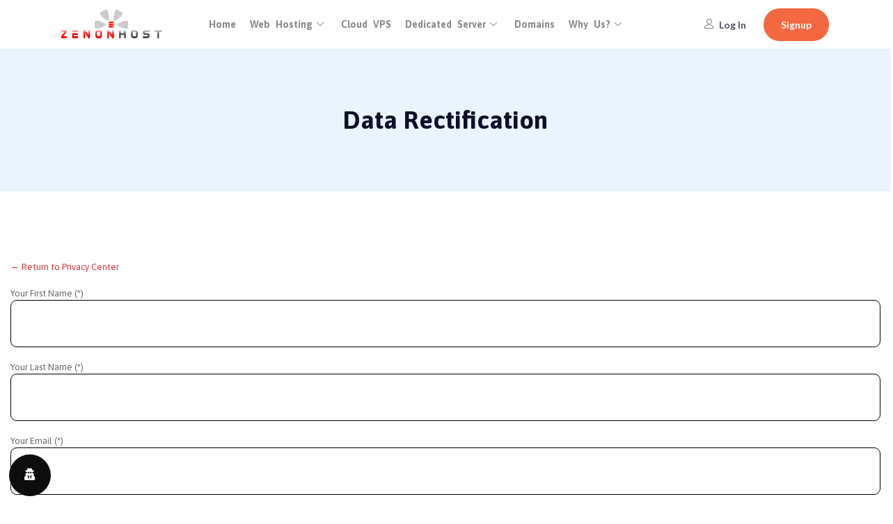

--- FILE ---
content_type: text/html; charset=UTF-8
request_url: https://www.zenonhost.com/privacy-center/data-rectification/
body_size: 79837
content:
<!DOCTYPE html>
<html dir="ltr" lang="en-US" prefix="og: https://ogp.me/ns#">
<head>
	<meta charset="UTF-8">
	<meta name="viewport" content="width=device-width, initial-scale=1.0"/>
		<title>Data Rectification | ZenonHost</title>

		<!-- All in One SEO Pro 4.6.2 - aioseo.com -->
		<meta name="description" content="Zenonhost: leading cloud hosting provider offering exceptional web hosting solutions, dedicated servers, and cloud hosting services. Experience reliable, high-performance hosting with NvME storage, 24/7 support, and a 99.9% uptime guarantee." />
		<meta name="robots" content="noindex, nofollow, max-image-preview:large" />
		<link rel="canonical" href="https://www.zenonhost.com/privacy-center/data-rectification/" />
		<meta name="generator" content="All in One SEO Pro (AIOSEO) 4.6.2" />
		<meta property="og:locale" content="en_US" />
		<meta property="og:site_name" content="ZenonHost | Website Design, Domains &amp; Hosting; Digital Marketing for Businesses" />
		<meta property="og:type" content="article" />
		<meta property="og:title" content="Data Rectification | ZenonHost" />
		<meta property="og:description" content="Zenonhost: leading cloud hosting provider offering exceptional web hosting solutions, dedicated servers, and cloud hosting services. Experience reliable, high-performance hosting with NvME storage, 24/7 support, and a 99.9% uptime guarantee." />
		<meta property="og:url" content="https://www.zenonhost.com/privacy-center/data-rectification/" />
		<meta property="og:image" content="https://www.zenonhost.com/wp-content/uploads/2024/06/cropped-zh-fav.png" />
		<meta property="og:image:secure_url" content="https://www.zenonhost.com/wp-content/uploads/2024/06/cropped-zh-fav.png" />
		<meta property="article:published_time" content="2024-06-19T21:14:35+00:00" />
		<meta property="article:modified_time" content="2024-06-19T21:14:35+00:00" />
		<meta name="twitter:card" content="summary_large_image" />
		<meta name="twitter:title" content="Data Rectification | ZenonHost" />
		<meta name="twitter:description" content="Zenonhost: leading cloud hosting provider offering exceptional web hosting solutions, dedicated servers, and cloud hosting services. Experience reliable, high-performance hosting with NvME storage, 24/7 support, and a 99.9% uptime guarantee." />
		<meta name="twitter:image" content="https://www.zenonhost.com/wp-content/uploads/2024/06/cropped-zh-fav.png" />
		<script type="application/ld+json" class="aioseo-schema">
			{"@context":"https:\/\/schema.org","@graph":[{"@type":"BreadcrumbList","@id":"https:\/\/www.zenonhost.com\/privacy-center\/data-rectification\/#breadcrumblist","itemListElement":[{"@type":"ListItem","@id":"https:\/\/www.zenonhost.com\/#listItem","position":1,"name":"Home","item":"https:\/\/www.zenonhost.com\/","nextItem":"https:\/\/www.zenonhost.com\/privacy-center\/#listItem"},{"@type":"ListItem","@id":"https:\/\/www.zenonhost.com\/privacy-center\/#listItem","position":2,"name":"Privacy Center","item":"https:\/\/www.zenonhost.com\/privacy-center\/","nextItem":"https:\/\/www.zenonhost.com\/privacy-center\/data-rectification\/#listItem","previousItem":"https:\/\/www.zenonhost.com\/#listItem"},{"@type":"ListItem","@id":"https:\/\/www.zenonhost.com\/privacy-center\/data-rectification\/#listItem","position":3,"name":"Data Rectification","previousItem":"https:\/\/www.zenonhost.com\/privacy-center\/#listItem"}]},{"@type":"Organization","@id":"https:\/\/www.zenonhost.com\/#organization","name":"ZenonHost","url":"https:\/\/www.zenonhost.com\/","logo":{"@type":"ImageObject","url":"https:\/\/www.zenonhost.com\/wp-content\/uploads\/2024\/06\/zh-fav-1.png","@id":"https:\/\/www.zenonhost.com\/privacy-center\/data-rectification\/#organizationLogo","width":512,"height":512},"image":{"@id":"https:\/\/www.zenonhost.com\/#organizationLogo"},"contactPoint":{"@type":"ContactPoint","telephone":"+17259779800","contactType":"Sales"}},{"@type":"WebPage","@id":"https:\/\/www.zenonhost.com\/privacy-center\/data-rectification\/#webpage","url":"https:\/\/www.zenonhost.com\/privacy-center\/data-rectification\/","name":"Data Rectification | ZenonHost","description":"Zenonhost: leading cloud hosting provider offering exceptional web hosting solutions, dedicated servers, and cloud hosting services. Experience reliable, high-performance hosting with NvME storage, 24\/7 support, and a 99.9% uptime guarantee.","inLanguage":"en-US","isPartOf":{"@id":"https:\/\/www.zenonhost.com\/#website"},"breadcrumb":{"@id":"https:\/\/www.zenonhost.com\/privacy-center\/data-rectification\/#breadcrumblist"},"datePublished":"2024-06-19T21:14:35+00:00","dateModified":"2024-06-19T21:14:35+00:00"},{"@type":"WebSite","@id":"https:\/\/www.zenonhost.com\/#website","url":"https:\/\/www.zenonhost.com\/","name":"ZenonHost","alternateName":"ZenonHost | Website Design, Domains & Hosting; Digital Marketing for Businesses","description":"Website Design, Domains & Hosting; Digital Marketing for Businesses","inLanguage":"en-US","publisher":{"@id":"https:\/\/www.zenonhost.com\/#organization"}}]}
		</script>
		<!-- All in One SEO Pro -->

<link rel='dns-prefetch' href='//fonts.googleapis.com' />
<link rel="alternate" type="application/rss+xml" title="ZenonHost &raquo; Feed" href="https://www.zenonhost.com/feed/" />
<link rel="alternate" type="application/rss+xml" title="ZenonHost &raquo; Comments Feed" href="https://www.zenonhost.com/comments/feed/" />
<link rel="alternate" title="oEmbed (JSON)" type="application/json+oembed" href="https://www.zenonhost.com/wp-json/oembed/1.0/embed?url=https%3A%2F%2Fwww.zenonhost.com%2Fprivacy-center%2Fdata-rectification%2F" />
<link rel="alternate" title="oEmbed (XML)" type="text/xml+oembed" href="https://www.zenonhost.com/wp-json/oembed/1.0/embed?url=https%3A%2F%2Fwww.zenonhost.com%2Fprivacy-center%2Fdata-rectification%2F&#038;format=xml" />
		<!-- This site uses the Google Analytics by MonsterInsights plugin v8.26.0 - Using Analytics tracking - https://www.monsterinsights.com/ -->
							<script src="//www.googletagmanager.com/gtag/js?id=G-7Z9ZPC4SJ6"  data-cfasync="false" data-wpfc-render="false" async></script>
			<script data-cfasync="false" data-wpfc-render="false">
				var mi_version = '8.26.0';
				var mi_track_user = true;
				var mi_no_track_reason = '';
								var MonsterInsightsDefaultLocations = {"page_location":"https:\/\/www.zenonhost.com\/privacy-center\/data-rectification\/"};
				if ( typeof MonsterInsightsPrivacyGuardFilter === 'function' ) {
					var MonsterInsightsLocations = (typeof MonsterInsightsExcludeQuery === 'object') ? MonsterInsightsPrivacyGuardFilter( MonsterInsightsExcludeQuery ) : MonsterInsightsPrivacyGuardFilter( MonsterInsightsDefaultLocations );
				} else {
					var MonsterInsightsLocations = (typeof MonsterInsightsExcludeQuery === 'object') ? MonsterInsightsExcludeQuery : MonsterInsightsDefaultLocations;
				}

								var disableStrs = [
										'ga-disable-G-7Z9ZPC4SJ6',
									];

				/* Function to detect opted out users */
				function __gtagTrackerIsOptedOut() {
					for (var index = 0; index < disableStrs.length; index++) {
						if (document.cookie.indexOf(disableStrs[index] + '=true') > -1) {
							return true;
						}
					}

					return false;
				}

				/* Disable tracking if the opt-out cookie exists. */
				if (__gtagTrackerIsOptedOut()) {
					for (var index = 0; index < disableStrs.length; index++) {
						window[disableStrs[index]] = true;
					}
				}

				/* Opt-out function */
				function __gtagTrackerOptout() {
					for (var index = 0; index < disableStrs.length; index++) {
						document.cookie = disableStrs[index] + '=true; expires=Thu, 31 Dec 2099 23:59:59 UTC; path=/';
						window[disableStrs[index]] = true;
					}
				}

				if ('undefined' === typeof gaOptout) {
					function gaOptout() {
						__gtagTrackerOptout();
					}
				}
								window.dataLayer = window.dataLayer || [];

				window.MonsterInsightsDualTracker = {
					helpers: {},
					trackers: {},
				};
				if (mi_track_user) {
					function __gtagDataLayer() {
						dataLayer.push(arguments);
					}

					function __gtagTracker(type, name, parameters) {
						if (!parameters) {
							parameters = {};
						}

						if (parameters.send_to) {
							__gtagDataLayer.apply(null, arguments);
							return;
						}

						if (type === 'event') {
														parameters.send_to = monsterinsights_frontend.v4_id;
							var hookName = name;
							if (typeof parameters['event_category'] !== 'undefined') {
								hookName = parameters['event_category'] + ':' + name;
							}

							if (typeof MonsterInsightsDualTracker.trackers[hookName] !== 'undefined') {
								MonsterInsightsDualTracker.trackers[hookName](parameters);
							} else {
								__gtagDataLayer('event', name, parameters);
							}
							
						} else {
							__gtagDataLayer.apply(null, arguments);
						}
					}

					__gtagTracker('js', new Date());
					__gtagTracker('set', {
						'developer_id.dZGIzZG': true,
											});
					if ( MonsterInsightsLocations.page_location ) {
						__gtagTracker('set', MonsterInsightsLocations);
					}
										__gtagTracker('config', 'G-7Z9ZPC4SJ6', {"allow_anchor":"true","forceSSL":"true","link_attribution":"true","linker":{"domains":["zenonhost.com"]},"page_path":location.pathname + location.search + location.hash} );
															window.gtag = __gtagTracker;										(function () {
						/* https://developers.google.com/analytics/devguides/collection/analyticsjs/ */
						/* ga and __gaTracker compatibility shim. */
						var noopfn = function () {
							return null;
						};
						var newtracker = function () {
							return new Tracker();
						};
						var Tracker = function () {
							return null;
						};
						var p = Tracker.prototype;
						p.get = noopfn;
						p.set = noopfn;
						p.send = function () {
							var args = Array.prototype.slice.call(arguments);
							args.unshift('send');
							__gaTracker.apply(null, args);
						};
						var __gaTracker = function () {
							var len = arguments.length;
							if (len === 0) {
								return;
							}
							var f = arguments[len - 1];
							if (typeof f !== 'object' || f === null || typeof f.hitCallback !== 'function') {
								if ('send' === arguments[0]) {
									var hitConverted, hitObject = false, action;
									if ('event' === arguments[1]) {
										if ('undefined' !== typeof arguments[3]) {
											hitObject = {
												'eventAction': arguments[3],
												'eventCategory': arguments[2],
												'eventLabel': arguments[4],
												'value': arguments[5] ? arguments[5] : 1,
											}
										}
									}
									if ('pageview' === arguments[1]) {
										if ('undefined' !== typeof arguments[2]) {
											hitObject = {
												'eventAction': 'page_view',
												'page_path': arguments[2],
											}
										}
									}
									if (typeof arguments[2] === 'object') {
										hitObject = arguments[2];
									}
									if (typeof arguments[5] === 'object') {
										Object.assign(hitObject, arguments[5]);
									}
									if ('undefined' !== typeof arguments[1].hitType) {
										hitObject = arguments[1];
										if ('pageview' === hitObject.hitType) {
											hitObject.eventAction = 'page_view';
										}
									}
									if (hitObject) {
										action = 'timing' === arguments[1].hitType ? 'timing_complete' : hitObject.eventAction;
										hitConverted = mapArgs(hitObject);
										__gtagTracker('event', action, hitConverted);
									}
								}
								return;
							}

							function mapArgs(args) {
								var arg, hit = {};
								var gaMap = {
									'eventCategory': 'event_category',
									'eventAction': 'event_action',
									'eventLabel': 'event_label',
									'eventValue': 'event_value',
									'nonInteraction': 'non_interaction',
									'timingCategory': 'event_category',
									'timingVar': 'name',
									'timingValue': 'value',
									'timingLabel': 'event_label',
									'page': 'page_path',
									'location': 'page_location',
									'title': 'page_title',
									'referrer' : 'page_referrer',
								};
								for (arg in args) {
																		if (!(!args.hasOwnProperty(arg) || !gaMap.hasOwnProperty(arg))) {
										hit[gaMap[arg]] = args[arg];
									} else {
										hit[arg] = args[arg];
									}
								}
								return hit;
							}

							try {
								f.hitCallback();
							} catch (ex) {
							}
						};
						__gaTracker.create = newtracker;
						__gaTracker.getByName = newtracker;
						__gaTracker.getAll = function () {
							return [];
						};
						__gaTracker.remove = noopfn;
						__gaTracker.loaded = true;
						window['__gaTracker'] = __gaTracker;
					})();
									} else {
										console.log("");
					(function () {
						function __gtagTracker() {
							return null;
						}

						window['__gtagTracker'] = __gtagTracker;
						window['gtag'] = __gtagTracker;
					})();
									}
			</script>
				<!-- / Google Analytics by MonsterInsights -->
		<style id='wp-img-auto-sizes-contain-inline-css'>
img:is([sizes=auto i],[sizes^="auto," i]){contain-intrinsic-size:3000px 1500px}
/*# sourceURL=wp-img-auto-sizes-contain-inline-css */
</style>
<link rel='stylesheet' id='elementor-frontend-css' href='https://www.zenonhost.com/wp-content/plugins/elementor/assets/css/frontend-lite.min.css?ver=3.22.1' media='all' />
<link rel='stylesheet' id='elementor-post-3378-css' href='https://www.zenonhost.com/wp-content/uploads/elementor/css/post-3378.css?ver=1718877574' media='all' />
<link rel='stylesheet' id='elementor-post-3416-css' href='https://www.zenonhost.com/wp-content/uploads/elementor/css/post-3416.css?ver=1718914789' media='all' />
<style id='wp-emoji-styles-inline-css'>

	img.wp-smiley, img.emoji {
		display: inline !important;
		border: none !important;
		box-shadow: none !important;
		height: 1em !important;
		width: 1em !important;
		margin: 0 0.07em !important;
		vertical-align: -0.1em !important;
		background: none !important;
		padding: 0 !important;
	}
/*# sourceURL=wp-emoji-styles-inline-css */
</style>
<link rel='stylesheet' id='wp-block-library-css' href='https://www.zenonhost.com/wp-includes/css/dist/block-library/style.min.css?ver=6.9' media='all' />

<style id='classic-theme-styles-inline-css'>
/*! This file is auto-generated */
.wp-block-button__link{color:#fff;background-color:#32373c;border-radius:9999px;box-shadow:none;text-decoration:none;padding:calc(.667em + 2px) calc(1.333em + 2px);font-size:1.125em}.wp-block-file__button{background:#32373c;color:#fff;text-decoration:none}
/*# sourceURL=/wp-includes/css/classic-themes.min.css */
</style>
<link rel='stylesheet' id='contact-form-7-css' href='https://www.zenonhost.com/wp-content/plugins/contact-form-7/includes/css/styles.css?ver=5.9.6' media='all' />
<link rel='stylesheet' id='wordpress-gdpr-css' href='https://www.zenonhost.com/wp-content/plugins/wordpress-gdpr/public/css/wordpress-gdpr-public.css?ver=2.0.1' media='all' />
<link rel='stylesheet' id='font-awesome-css' href='https://www.zenonhost.com/wp-content/plugins/elementor/assets/lib/font-awesome/css/font-awesome.min.css?ver=4.7.0' media='all' />
<link rel='stylesheet' id='hostix-google-fonts-css' href='https://fonts.googleapis.com/css?family=Jost%3A100%2C100i%2C200%2C200i%2C300%2C300i%2C400%2C400i%2C500%2C500i%2C600%2C600i%2C700%2C700i%2C800%2C800i%2C900%2C900i%7CCabin%3A400%2C400i%2C500%2C500i%2C600%2C600i%2C700%2C700i%7CDM+Sans%3A400%2C400i%2C500%2C500i%2C700%2C700i%7CRoboto%3A100%2C100i%2C300%2C300i%2C400%2C400i%2C500%2C500i%2C700%2C700i%2C900%2C900i&#038;subset=latin' media='all' />
<link rel='stylesheet' id='bootstrap-css' href='https://www.zenonhost.com/wp-content/themes/hostix/assets/css/bootstrap.css?ver=6.9' media='all' />
<link rel='stylesheet' id='jquery-bootstrap-touchspin-css' href='https://www.zenonhost.com/wp-content/themes/hostix/assets/css/jquery.bootstrap-touchspin.css?ver=6.9' media='all' />
<link rel='stylesheet' id='odometer-theme-css' href='https://www.zenonhost.com/wp-content/themes/hostix/assets/css/odometer-theme-default.css?ver=6.9' media='all' />
<link rel='stylesheet' id='jquery-mCustomScrollbar-css' href='https://www.zenonhost.com/wp-content/themes/hostix/assets/css/jquery.mCustomScrollbar.min.css?ver=6.9' media='all' />
<link rel='stylesheet' id='flaticon-css' href='https://www.zenonhost.com/wp-content/themes/hostix/assets/css/flaticon.css?ver=6.9' media='all' />
<link rel='stylesheet' id='font-awesomes-css' href='https://www.zenonhost.com/wp-content/themes/hostix/assets/css/fontawesome.css?ver=6.9' media='all' />
<link rel='stylesheet' id='icofont-css' href='https://www.zenonhost.com/wp-content/themes/hostix/assets/css/icofont.css?ver=6.9' media='all' />
<link rel='stylesheet' id='animate-css' href='https://www.zenonhost.com/wp-content/themes/hostix/assets/css/animate.css?ver=6.9' media='all' />
<link rel='stylesheet' id='owl-min-css' href='https://www.zenonhost.com/wp-content/themes/hostix/assets/css/owl.css?ver=6.9' media='all' />
<link rel='stylesheet' id='swiper-css' href='https://www.zenonhost.com/wp-content/plugins/elementor/assets/lib/swiper/v8/css/swiper.min.css?ver=8.4.5' media='all' />
<link rel='stylesheet' id='magnific-popup-css' href='https://www.zenonhost.com/wp-content/themes/hostix/assets/css/magnific-popup.css?ver=6.9' media='all' />
<link rel='stylesheet' id='meanmenu-css' href='https://www.zenonhost.com/wp-content/themes/hostix/assets/css/meanmenu.min.css?ver=6.9' media='all' />
<link rel='stylesheet' id='custom-animate-css' href='https://www.zenonhost.com/wp-content/themes/hostix/assets/css/custom-animate.css?ver=6.9' media='all' />
<link rel='stylesheet' id='preloader-css' href='https://www.zenonhost.com/wp-content/themes/hostix/assets/css/preloader.css?ver=6.9' media='all' />
<link rel='stylesheet' id='hostix-global-css' href='https://www.zenonhost.com/wp-content/themes/hostix/assets/css/global.css?ver=6.9' media='all' />
<link rel='stylesheet' id='hostix-header-css' href='https://www.zenonhost.com/wp-content/themes/hostix/assets/css/header.css?ver=6.9' media='all' />
<link rel='stylesheet' id='hostix-footer-css' href='https://www.zenonhost.com/wp-content/themes/hostix/assets/css/footer.css?ver=6.9' media='all' />
<link rel='stylesheet' id='hostix-post-style-css' href='https://www.zenonhost.com/wp-content/themes/hostix/assets/css/post-style.css?ver=6.9' media='all' />
<link rel='stylesheet' id='hostix-main-css' href='https://www.zenonhost.com/wp-content/themes/hostix/assets/css/style.css?ver=6.9' media='all' />
<link rel='stylesheet' id='hostix-responsive2-css' href='https://www.zenonhost.com/wp-content/themes/hostix/assets/css/responsive-2.css?ver=6.9' media='all' />
<link rel='stylesheet' id='hostix-responsive-css' href='https://www.zenonhost.com/wp-content/themes/hostix/assets/css/responsive.css?ver=6.9' media='all' />
<link rel='stylesheet' id='hostix-style-css' href='https://www.zenonhost.com/wp-content/themes/hostix/style.css?ver=1.0' media='all' />
<link rel='stylesheet' id='hostix-theme-custom-style-css' href='https://www.zenonhost.com/wp-content/themes/hostix/assets/css/custom-style.css?ver=6.9' media='all' />
<style id='hostix-theme-custom-style-inline-css'>
      
        :root {
            --main-color: #dd3333;          
            --color-fourtyfour: #dd3333;          
            --color-fourtyseven: #dd3333;          
            --color-fourtyone: #dd3333;          
            --color-fourtytwo: #dd3333;          
            --color-fourtythree: #dd3333;          
            --color-eightythree: #dd3333;          
            --color-seventy: #dd3333;          
            --color-eightyfive: #dd3333;          
            --color-eleven: #dd3333;          
            --color-eleven: #dd3333;          
          } 
              
        :root {
            --gradient1:#FF0F3A;
            --gradient2:#FF1376;      
          } 
              
        :root {  
            --gradient3:#fd654e;
            --gradient4:#f28b28;       
          } 
              
        :root {
            --color-seventynine:#bcbcbc;
            --color-eighty:#636363;       
          } 
        
/*# sourceURL=hostix-theme-custom-style-inline-css */
</style>
<link rel='stylesheet' id='elementor-icons-ekiticons-css' href='https://www.zenonhost.com/wp-content/plugins/elementskit-lite/modules/elementskit-icon-pack/assets/css/ekiticons.css?ver=3.2.0' media='all' />
<link rel='stylesheet' id='elementskit-parallax-style-css' href='https://www.zenonhost.com/wp-content/plugins/elementskit/modules/parallax/assets/css/style.css?ver=3.6.1' media='all' />
<link rel='stylesheet' id='csf-google-web-fonts-css' href='//fonts.googleapis.com/css?family=Asap:400,600&#038;display=swap' media='all' />
<link rel='stylesheet' id='ekit-widget-styles-css' href='https://www.zenonhost.com/wp-content/plugins/elementskit-lite/widgets/init/assets/css/widget-styles.css?ver=3.2.0' media='all' />
<link rel='stylesheet' id='ekit-widget-styles-pro-css' href='https://www.zenonhost.com/wp-content/plugins/elementskit/widgets/init/assets/css/widget-styles-pro.css?ver=3.6.1' media='all' />
<link rel='stylesheet' id='ekit-responsive-css' href='https://www.zenonhost.com/wp-content/plugins/elementskit-lite/widgets/init/assets/css/responsive.css?ver=3.2.0' media='all' />
<link rel='stylesheet' id='google-fonts-1-css' href='https://fonts.googleapis.com/css?family=Asap%3A100%2C100italic%2C200%2C200italic%2C300%2C300italic%2C400%2C400italic%2C500%2C500italic%2C600%2C600italic%2C700%2C700italic%2C800%2C800italic%2C900%2C900italic%7CLato%3A100%2C100italic%2C200%2C200italic%2C300%2C300italic%2C400%2C400italic%2C500%2C500italic%2C600%2C600italic%2C700%2C700italic%2C800%2C800italic%2C900%2C900italic%7CRed+Hat+Display%3A100%2C100italic%2C200%2C200italic%2C300%2C300italic%2C400%2C400italic%2C500%2C500italic%2C600%2C600italic%2C700%2C700italic%2C800%2C800italic%2C900%2C900italic%7CRoboto%3A100%2C100italic%2C200%2C200italic%2C300%2C300italic%2C400%2C400italic%2C500%2C500italic%2C600%2C600italic%2C700%2C700italic%2C800%2C800italic%2C900%2C900italic&#038;display=swap&#038;ver=6.9' media='all' />
<link rel="preconnect" href="https://fonts.gstatic.com/" crossorigin><script src="https://www.zenonhost.com/wp-content/plugins/google-analytics-premium/assets/js/frontend-gtag.min.js?ver=8.26.0" id="monsterinsights-frontend-script-js"></script>
<script data-cfasync="false" data-wpfc-render="false" id='monsterinsights-frontend-script-js-extra'>var monsterinsights_frontend = {"js_events_tracking":"true","download_extensions":"doc,pdf,ppt,zip,xls,docx,pptx,xlsx","inbound_paths":"[{\"path\":\"\\\/go\\\/\",\"label\":\"affiliate\"},{\"path\":\"\\\/recommend\\\/\",\"label\":\"affiliate\"}]","home_url":"https:\/\/www.zenonhost.com","hash_tracking":"true","v4_id":"G-7Z9ZPC4SJ6"};</script>
<script src="https://www.zenonhost.com/wp-includes/js/jquery/jquery.min.js?ver=3.7.1" id="jquery-core-js"></script>
<script src="https://www.zenonhost.com/wp-includes/js/jquery/jquery-migrate.min.js?ver=3.4.1" id="jquery-migrate-js"></script>
<script src="https://www.zenonhost.com/wp-content/plugins/elementskit/modules/parallax/assets/js/jarallax.js?ver=3.6.1" id="jarallax-js"></script>
<link rel="https://api.w.org/" href="https://www.zenonhost.com/wp-json/" /><link rel="alternate" title="JSON" type="application/json" href="https://www.zenonhost.com/wp-json/wp/v2/pages/3357" /><link rel="EditURI" type="application/rsd+xml" title="RSD" href="https://www.zenonhost.com/xmlrpc.php?rsd" />
<meta name="generator" content="WordPress 6.9" />
<link rel='shortlink' href='https://www.zenonhost.com/?p=3357' />
<script>
            /*<![CDATA[*/
            var hostix_ajax_url = "https://www.zenonhost.com/wp-admin/admin-ajax.php";
            /*]]>*/
          </script><meta name="generator" content="Elementor 3.22.1; features: e_optimized_assets_loading, e_optimized_css_loading, e_font_icon_svg, additional_custom_breakpoints, e_lazyload; settings: css_print_method-external, google_font-enabled, font_display-swap">

			<script type="text/javascript">
				var elementskit_module_parallax_url = "https://www.zenonhost.com/wp-content/plugins/elementskit/modules/parallax/"
			</script>
					<style>
				.e-con.e-parent:nth-of-type(n+4):not(.e-lazyloaded):not(.e-no-lazyload),
				.e-con.e-parent:nth-of-type(n+4):not(.e-lazyloaded):not(.e-no-lazyload) * {
					background-image: none !important;
				}
				@media screen and (max-height: 1024px) {
					.e-con.e-parent:nth-of-type(n+3):not(.e-lazyloaded):not(.e-no-lazyload),
					.e-con.e-parent:nth-of-type(n+3):not(.e-lazyloaded):not(.e-no-lazyload) * {
						background-image: none !important;
					}
				}
				@media screen and (max-height: 640px) {
					.e-con.e-parent:nth-of-type(n+2):not(.e-lazyloaded):not(.e-no-lazyload),
					.e-con.e-parent:nth-of-type(n+2):not(.e-lazyloaded):not(.e-no-lazyload) * {
						background-image: none !important;
					}
				}
			</style>
			<style type="text/css">header img{max-width:150px!important;}body{font-family:"Asap";color:#666666;font-weight:normal;font-size:13px;line-height:18px;}h1, h2, h3, h4, h5, h6{font-family:"Asap";color:#3a3a3a;font-weight:600;font-size:18px;line-height:25px;}</style><link rel="icon" href="https://www.zenonhost.com/wp-content/uploads/2024/06/cropped-zh-fav-32x32.png" sizes="32x32" />
<link rel="icon" href="https://www.zenonhost.com/wp-content/uploads/2024/06/cropped-zh-fav-192x192.png" sizes="192x192" />
<link rel="apple-touch-icon" href="https://www.zenonhost.com/wp-content/uploads/2024/06/cropped-zh-fav-180x180.png" />
<meta name="msapplication-TileImage" content="https://www.zenonhost.com/wp-content/uploads/2024/06/cropped-zh-fav-270x270.png" />
		<style id="wp-custom-css">
			@media(min-width: 1199px) {
    .tabs-content .price-block.col-lg-4 {
    width: 20%;
}
}		</style>
		</head>
<body class="wp-singular page-template-default page page-id-3357 page-child parent-pageid-3353 wp-custom-logo wp-theme-hostix elementor-default elementor-kit-7">
<div class="ekit-template-content-markup ekit-template-content-header ekit-template-content-theme-support">
		<div data-elementor-type="wp-post" data-elementor-id="3378" class="elementor elementor-3378" data-elementor-post-type="elementskit_template">
						<section class="elementor-section elementor-top-section elementor-element elementor-element-6c660ef3 elementor-section-content-middle elementor-section-boxed elementor-section-height-default elementor-section-height-default" data-id="6c660ef3" data-element_type="section" data-settings="{&quot;background_background&quot;:&quot;classic&quot;}">
						<div class="elementor-container elementor-column-gap-default">
					<div class="elementor-column elementor-col-33 elementor-top-column elementor-element elementor-element-423b4aa6" data-id="423b4aa6" data-element_type="column">
			<div class="elementor-widget-wrap elementor-element-populated">
						<div class="elementor-element elementor-element-17cce944 elementor-widget-mobile__width-auto elementor-widget elementor-widget-image" data-id="17cce944" data-element_type="widget" data-settings="{&quot;ekit_we_effect_on&quot;:&quot;none&quot;}" data-widget_type="image.default">
				<div class="elementor-widget-container">
			<style>/*! elementor - v3.22.0 - 17-06-2024 */
.elementor-widget-image{text-align:center}.elementor-widget-image a{display:inline-block}.elementor-widget-image a img[src$=".svg"]{width:48px}.elementor-widget-image img{vertical-align:middle;display:inline-block}</style>											<a href="https://www.zenonhost.com">
							<img fetchpriority="high" width="562" height="176" src="https://www.zenonhost.com/wp-content/uploads/2024/06/zh-logo-main-ret-1.png" class="attachment-large size-large wp-image-3388" alt="zenonhost" srcset="https://www.zenonhost.com/wp-content/uploads/2024/06/zh-logo-main-ret-1.png 562w, https://www.zenonhost.com/wp-content/uploads/2024/06/zh-logo-main-ret-1-300x94.png 300w" sizes="(max-width: 562px) 100vw, 562px" title="zhlogomainret | ZenonHost" />								</a>
													</div>
				</div>
					</div>
		</div>
				<div class="elementor-column elementor-col-33 elementor-top-column elementor-element elementor-element-46ac0aac" data-id="46ac0aac" data-element_type="column">
			<div class="elementor-widget-wrap elementor-element-populated">
						<div class="elementor-element elementor-element-465b45f9 elementor-widget-mobile__width-auto elementor-widget elementor-widget-ekit-nav-menu" data-id="465b45f9" data-element_type="widget" data-settings="{&quot;ekit_we_effect_on&quot;:&quot;none&quot;}" data-widget_type="ekit-nav-menu.default">
				<div class="elementor-widget-container">
			<div class="ekit-wid-con ekit_menu_responsive_tablet" data-hamburger-icon="" data-hamburger-icon-type="icon" data-responsive-breakpoint="1024">            <button class="elementskit-menu-hamburger elementskit-menu-toggler"  type="button" aria-label="hamburger-icon">
                                    <span class="elementskit-menu-hamburger-icon"></span><span class="elementskit-menu-hamburger-icon"></span><span class="elementskit-menu-hamburger-icon"></span>
                            </button>
            <div id="ekit-megamenu-zenonhost-menu" class="elementskit-menu-container elementskit-menu-offcanvas-elements elementskit-navbar-nav-default ekit-nav-menu-one-page-no ekit-nav-dropdown-hover"><ul id="menu-zenonhost-menu" class="elementskit-navbar-nav elementskit-menu-po-left submenu-click-on-icon"><li id="menu-item-3412" class="menu-item menu-item-type-post_type menu-item-object-page menu-item-home menu-item-3412 nav-item elementskit-mobile-builder-content" data-vertical-menu=750px><a href="https://www.zenonhost.com/" class="ekit-menu-nav-link">Home</a></li>
<li id="menu-item-2917" class="menu-item menu-item-type-custom menu-item-object-custom menu-item-has-children menu-item-2917 nav-item elementskit-dropdown-has relative_position elementskit-dropdown-menu-default_width elementskit-mobile-builder-content" data-vertical-menu=750px><a href="#" class="ekit-menu-nav-link ekit-menu-dropdown-toggle">Web Hosting<i class="icon icon-down-arrow1 elementskit-submenu-indicator"></i></a>
<ul class="elementskit-dropdown elementskit-submenu-panel">
	<li id="menu-item-2915" class="menu-item menu-item-type-post_type menu-item-object-plan menu-item-2915 nav-item elementskit-mobile-builder-content" data-vertical-menu=750px><a href="https://www.zenonhost.com/plan/shared-hosting/" class=" dropdown-item">Shared Hosting</a>	<li id="menu-item-2914" class="menu-item menu-item-type-post_type menu-item-object-plan menu-item-2914 nav-item elementskit-mobile-builder-content" data-vertical-menu=750px><a href="https://www.zenonhost.com/plan/reseller-hosting/" class=" dropdown-item">Reseller Hosting</a></ul>
</li>
<li id="menu-item-2912" class="menu-item menu-item-type-post_type menu-item-object-plan menu-item-2912 nav-item elementskit-mobile-builder-content" data-vertical-menu=750px><a href="https://www.zenonhost.com/plan/cloud-vps/" class="ekit-menu-nav-link">Cloud VPS</a></li>
<li id="menu-item-2913" class="menu-item menu-item-type-post_type menu-item-object-plan menu-item-has-children menu-item-2913 nav-item elementskit-dropdown-has relative_position elementskit-dropdown-menu-default_width elementskit-mobile-builder-content" data-vertical-menu=750px><a href="https://www.zenonhost.com/plan/dedicated-server/" class="ekit-menu-nav-link ekit-menu-dropdown-toggle">Dedicated Server<i class="icon icon-down-arrow1 elementskit-submenu-indicator"></i></a>
<ul class="elementskit-dropdown elementskit-submenu-panel">
	<li id="menu-item-2911" class="menu-item menu-item-type-post_type menu-item-object-plan menu-item-2911 nav-item elementskit-mobile-builder-content" data-vertical-menu=750px><a href="https://www.zenonhost.com/plan/cloud-vds/" class=" dropdown-item">Cloud VDS</a></ul>
</li>
<li id="menu-item-2916" class="menu-item menu-item-type-post_type menu-item-object-page menu-item-2916 nav-item elementskit-mobile-builder-content" data-vertical-menu=750px><a href="https://www.zenonhost.com/domains/" class="ekit-menu-nav-link">Domains</a></li>
<li id="menu-item-2918" class="menu-item menu-item-type-custom menu-item-object-custom menu-item-has-children menu-item-2918 nav-item elementskit-dropdown-has relative_position elementskit-dropdown-menu-default_width elementskit-mobile-builder-content" data-vertical-menu=750px><a href="#" class="ekit-menu-nav-link ekit-menu-dropdown-toggle">Why Us?<i class="icon icon-down-arrow1 elementskit-submenu-indicator"></i></a>
<ul class="elementskit-dropdown elementskit-submenu-panel">
	<li id="menu-item-2920" class="menu-item menu-item-type-post_type menu-item-object-page menu-item-2920 nav-item elementskit-mobile-builder-content" data-vertical-menu=750px><a href="https://www.zenonhost.com/about-us/" class=" dropdown-item">About Us</a>	<li id="menu-item-2919" class="menu-item menu-item-type-post_type menu-item-object-page menu-item-2919 nav-item elementskit-mobile-builder-content" data-vertical-menu=750px><a href="https://www.zenonhost.com/blog/" class=" dropdown-item">Blog</a>	<li id="menu-item-2921" class="menu-item menu-item-type-post_type menu-item-object-page menu-item-2921 nav-item elementskit-mobile-builder-content" data-vertical-menu=750px><a href="https://www.zenonhost.com/contact-us/" class=" dropdown-item">Contact us</a></ul>
</li>
</ul><div class="elementskit-nav-identity-panel">
				<div class="elementskit-site-title">
					<a class="elementskit-nav-logo" href="https://www.zenonhost.com" target="_self" rel="">
						<img width="562" height="176" src="https://www.zenonhost.com/wp-content/uploads/2024/06/zh-logo-main-ret-1.png" class="attachment-full size-full" alt="zenonhost" decoding="async" srcset="https://www.zenonhost.com/wp-content/uploads/2024/06/zh-logo-main-ret-1.png 562w, https://www.zenonhost.com/wp-content/uploads/2024/06/zh-logo-main-ret-1-300x94.png 300w" sizes="(max-width: 562px) 100vw, 562px" title="zhlogomainret | ZenonHost" />
					</a> 
				</div><button class="elementskit-menu-close elementskit-menu-toggler" type="button">X</button></div></div>			
			<div class="elementskit-menu-overlay elementskit-menu-offcanvas-elements elementskit-menu-toggler ekit-nav-menu--overlay"></div></div>		</div>
				</div>
					</div>
		</div>
				<div class="elementor-column elementor-col-33 elementor-top-column elementor-element elementor-element-23ee4730 elementor-hidden-phone" data-id="23ee4730" data-element_type="column">
			<div class="elementor-widget-wrap elementor-element-populated">
						<div class="elementor-element elementor-element-42d7fd75 elementor-widget__width-auto elementor-widget elementor-widget-elementskit-button" data-id="42d7fd75" data-element_type="widget" data-settings="{&quot;ekit_we_effect_on&quot;:&quot;none&quot;}" data-widget_type="elementskit-button.default">
				<div class="elementor-widget-container">
			<div class="ekit-wid-con" >		<div class="ekit-btn-wraper">
							<a href="https://clientarea.zenonhost.com/index.php?rp=/login" class="elementskit-btn  whitespace--normal" id="">
					<i aria-hidden="true" class="icon icon-user"></i>Log In				</a>
					</div>
        </div>		</div>
				</div>
				<div class="elementor-element elementor-element-43386d0a elementor-widget__width-auto elementor-widget elementor-widget-elementskit-button" data-id="43386d0a" data-element_type="widget" data-settings="{&quot;ekit_we_effect_on&quot;:&quot;none&quot;}" data-widget_type="elementskit-button.default">
				<div class="elementor-widget-container">
			<div class="ekit-wid-con" >		<div class="ekit-btn-wraper">
							<a href="https://clientarea.zenonhost.com/register.php" class="elementskit-btn  whitespace--normal" id="">
					Signup				</a>
					</div>
        </div>		</div>
				</div>
					</div>
		</div>
					</div>
		</section>
				</div>
		</div>
  <section class="page-title">
		<div class="auto-container">
                      <h1>Data Rectification</h1>
      		</div>
	</section>
	<div class="sidebar-page-container page-internal-content">
		<div class="auto-container">
			<div class="row clearfix">
				<div class="content-side col-xl-12">
					
<article id="post-3357" class="post-3357 page type-page status-publish hentry">
	
	<div class="entry-content">
		<a class="wordpress-gdpr-back-link" href="https://www.zenonhost.com/privacy-center/">&larr; Return to Privacy Center</a><form action="/privacy-center/data-rectification/" class="wordpress-gdpr-form wordpress-gdpr-form-data-rectification" method="post"><input type="hidden" name="wordpress_gdpr_form_type" value="data-rectification"><div class="form-group"><label for="gdpr_firstname">Your First Name (*)</label><input class="form-control" type="text" name="gdpr_firstname" value="" required /></div><div class="form-group"><label for="gdpr_lastname">Your Last Name (*)</label><input class="form-control" type="text" name="gdpr_lastname" value="" required /></div><div class="form-group"><label for="gdpr_email">Your Email (*)</label><input class="form-control" type="email" name="gdpr_email" value="" required /></div><div class="form-group"><label for="gdpr_message">Your message (*)</label><textarea class="form-control" name="gdpr_message" required /></textarea></div><div class="form-group"><label for="gdpr_terms"><input id="gdpr_terms" class="form-control" type="checkbox" name="gdpr_terms" value="1" required /><span class="gdpr-accept-conditiones-text">I agree to the <a href="https://www.zenonhost.com/privacy-center/privacy-policy/">privacy policy</a> and that my data will be stored for this GDPR request .</span></label></div><input type="submit" name="gdpr_submitted" value="Submit"/></form>
	</div><!-- .entry-content -->

	</article><!-- #post-3357 -->
				</div>
			</div>
		</div>
	</div>

<div class="ekit-template-content-markup ekit-template-content-footer ekit-template-content-theme-support">
		<div data-elementor-type="wp-post" data-elementor-id="3416" class="elementor elementor-3416" data-elementor-post-type="elementskit_template">
						<section class="elementor-section elementor-top-section elementor-element elementor-element-4fa106f1 elementor-section-full_width elementor-section-height-default elementor-section-height-default" data-id="4fa106f1" data-element_type="section" data-settings="{&quot;background_background&quot;:&quot;classic&quot;}">
						<div class="elementor-container elementor-column-gap-default">
					<div class="elementor-column elementor-col-100 elementor-top-column elementor-element elementor-element-78e05844" data-id="78e05844" data-element_type="column">
			<div class="elementor-widget-wrap elementor-element-populated">
						<section class="elementor-section elementor-inner-section elementor-element elementor-element-71b1c75f elementor-section-boxed elementor-section-height-default elementor-section-height-default" data-id="71b1c75f" data-element_type="section">
						<div class="elementor-container elementor-column-gap-default">
					<div class="elementor-column elementor-col-25 elementor-inner-column elementor-element elementor-element-3b891279" data-id="3b891279" data-element_type="column">
			<div class="elementor-widget-wrap elementor-element-populated">
						<div class="elementor-element elementor-element-d7c67a9 elementor-widget elementor-widget-image" data-id="d7c67a9" data-element_type="widget" data-settings="{&quot;ekit_we_effect_on&quot;:&quot;none&quot;}" data-widget_type="image.default">
				<div class="elementor-widget-container">
													<img width="242" height="72" src="https://www.zenonhost.com/wp-content/uploads/2024/06/zh-footer-logo.png" class="attachment-large size-large wp-image-3496" alt="" title="zhfooterlogo | ZenonHost" />													</div>
				</div>
					</div>
		</div>
				<div class="elementor-column elementor-col-25 elementor-inner-column elementor-element elementor-element-27dc7e96" data-id="27dc7e96" data-element_type="column">
			<div class="elementor-widget-wrap elementor-element-populated">
						<div class="elementor-element elementor-element-6186ed28 elementor-widget elementor-widget-elementskit-heading" data-id="6186ed28" data-element_type="widget" data-settings="{&quot;ekit_we_effect_on&quot;:&quot;none&quot;}" data-widget_type="elementskit-heading.default">
				<div class="elementor-widget-container">
			<div class="ekit-wid-con" ><div class="ekit-heading elementskit-section-title-wraper text_left   ekit_heading_tablet-   ekit_heading_mobile-"><h3 class="ekit-heading--title elementskit-section-title ">Hosting</h3></div></div>		</div>
				</div>
				<div class="elementor-element elementor-element-7ac411bb elementor-icon-list--layout-traditional elementor-list-item-link-full_width elementor-widget elementor-widget-icon-list" data-id="7ac411bb" data-element_type="widget" data-settings="{&quot;ekit_we_effect_on&quot;:&quot;none&quot;}" data-widget_type="icon-list.default">
				<div class="elementor-widget-container">
			<link rel="stylesheet" href="https://www.zenonhost.com/wp-content/plugins/elementor/assets/css/widget-icon-list.min.css">		<ul class="elementor-icon-list-items">
							<li class="elementor-icon-list-item">
											<a href="https://www.zenonhost.com/plan/shared-hosting/">

											<span class="elementor-icon-list-text">Shared Hosting</span>
											</a>
									</li>
								<li class="elementor-icon-list-item">
											<a href="https://www.zenonhost.com/plan/reseller-hosting/">

											<span class="elementor-icon-list-text">Reseller Hosting</span>
											</a>
									</li>
								<li class="elementor-icon-list-item">
											<a href="https://www.zenonhost.com/plan/cloud-vps/">

											<span class="elementor-icon-list-text">Wordpress Hosting</span>
											</a>
									</li>
								<li class="elementor-icon-list-item">
											<a href="https://www.zenonhost.com/plan/cloud-vps/">

											<span class="elementor-icon-list-text">Cloud VPS</span>
											</a>
									</li>
								<li class="elementor-icon-list-item">
											<a href="https://www.zenonhost.com/plan/cloud-vds/">

											<span class="elementor-icon-list-text">Cloud VDS</span>
											</a>
									</li>
								<li class="elementor-icon-list-item">
											<a href="https://www.zenonhost.com/plan/dedicated-server/">

											<span class="elementor-icon-list-text">Dedicated Server</span>
											</a>
									</li>
								<li class="elementor-icon-list-item">
											<a href="https://www.zenonhost.com/domains/">

											<span class="elementor-icon-list-text">Domain Registration</span>
											</a>
									</li>
						</ul>
				</div>
				</div>
					</div>
		</div>
				<div class="elementor-column elementor-col-25 elementor-inner-column elementor-element elementor-element-f67575f" data-id="f67575f" data-element_type="column">
			<div class="elementor-widget-wrap elementor-element-populated">
						<div class="elementor-element elementor-element-36db125c elementor-widget elementor-widget-elementskit-heading" data-id="36db125c" data-element_type="widget" data-settings="{&quot;ekit_we_effect_on&quot;:&quot;none&quot;}" data-widget_type="elementskit-heading.default">
				<div class="elementor-widget-container">
			<div class="ekit-wid-con" ><div class="ekit-heading elementskit-section-title-wraper text_left   ekit_heading_tablet-   ekit_heading_mobile-"><h3 class="ekit-heading--title elementskit-section-title ">Support &amp; Legal</h3></div></div>		</div>
				</div>
				<div class="elementor-element elementor-element-7a2e5409 elementor-icon-list--layout-traditional elementor-list-item-link-full_width elementor-widget elementor-widget-icon-list" data-id="7a2e5409" data-element_type="widget" data-settings="{&quot;ekit_we_effect_on&quot;:&quot;none&quot;}" data-widget_type="icon-list.default">
				<div class="elementor-widget-container">
					<ul class="elementor-icon-list-items">
							<li class="elementor-icon-list-item">
											<a href="https://clientarea.zenonhost.com/submitticket.php">

											<span class="elementor-icon-list-text">Submit Ticket</span>
											</a>
									</li>
								<li class="elementor-icon-list-item">
											<a href="https://clientarea.zenonhost.com/index.php?rp=/knowledgebase">

											<span class="elementor-icon-list-text">Knowledgebase</span>
											</a>
									</li>
								<li class="elementor-icon-list-item">
											<a href="https://clientarea.zenonhost.com/serverstatus.php">

											<span class="elementor-icon-list-text">Network Status</span>
											</a>
									</li>
								<li class="elementor-icon-list-item">
											<a href="https://www.zenonhost.com/privacy-center/">

											<span class="elementor-icon-list-text">Privacy Centre</span>
											</a>
									</li>
								<li class="elementor-icon-list-item">
											<a href="https://www.zenonhost.com/privacy-center/cookie-policy/">

											<span class="elementor-icon-list-text">Cookie Policy</span>
											</a>
									</li>
								<li class="elementor-icon-list-item">
											<a href="https://www.zenonhost.com/privacy-center/privacy-policy/">

											<span class="elementor-icon-list-text">Privacy Policy</span>
											</a>
									</li>
								<li class="elementor-icon-list-item">
											<a href="https://www.zenonhost.com/privacy-center/terms-of-service/">

											<span class="elementor-icon-list-text">Terms of Service</span>
											</a>
									</li>
						</ul>
				</div>
				</div>
					</div>
		</div>
				<div class="elementor-column elementor-col-25 elementor-inner-column elementor-element elementor-element-c777645" data-id="c777645" data-element_type="column">
			<div class="elementor-widget-wrap elementor-element-populated">
						<div class="elementor-element elementor-element-1b4ec8f elementor-widget elementor-widget-elementskit-heading" data-id="1b4ec8f" data-element_type="widget" data-settings="{&quot;ekit_we_effect_on&quot;:&quot;none&quot;}" data-widget_type="elementskit-heading.default">
				<div class="elementor-widget-container">
			<div class="ekit-wid-con" ><div class="ekit-heading elementskit-section-title-wraper text_left   ekit_heading_tablet-   ekit_heading_mobile-"><h3 class="ekit-heading--title elementskit-section-title ">Company</h3></div></div>		</div>
				</div>
				<div class="elementor-element elementor-element-6e807a4 elementor-icon-list--layout-traditional elementor-list-item-link-full_width elementor-widget elementor-widget-icon-list" data-id="6e807a4" data-element_type="widget" data-settings="{&quot;ekit_we_effect_on&quot;:&quot;none&quot;}" data-widget_type="icon-list.default">
				<div class="elementor-widget-container">
					<ul class="elementor-icon-list-items">
							<li class="elementor-icon-list-item">
											<a href="https://www.zenonhost.com/about-us/">

											<span class="elementor-icon-list-text">About Us</span>
											</a>
									</li>
								<li class="elementor-icon-list-item">
											<a href="https://www.zenonhost.com/blog/">

											<span class="elementor-icon-list-text">Blog</span>
											</a>
									</li>
								<li class="elementor-icon-list-item">
											<a href="https://www.zenonhost.com/contact-us/">

											<span class="elementor-icon-list-text">Contact us</span>
											</a>
									</li>
						</ul>
				</div>
				</div>
				<div class="elementor-element elementor-element-6234fd46 elementor-widget elementor-widget-elementskit-social-media" data-id="6234fd46" data-element_type="widget" data-settings="{&quot;ekit_we_effect_on&quot;:&quot;none&quot;}" data-widget_type="elementskit-social-media.default">
				<div class="elementor-widget-container">
			<div class="ekit-wid-con" >			 <ul class="ekit_social_media">
														<li class="elementor-repeater-item-060e90b">
					    <a
						href="https://facebook.com/zenonhost" aria-label="Facebook" class="f" >
														
							<svg aria-hidden="true" class="e-font-icon-svg e-fab-facebook-f" viewBox="0 0 320 512" xmlns="http://www.w3.org/2000/svg"><path d="M279.14 288l14.22-92.66h-88.91v-60.13c0-25.35 12.42-50.06 52.24-50.06h40.42V6.26S260.43 0 225.36 0c-73.22 0-121.08 44.38-121.08 124.72v70.62H22.89V288h81.39v224h100.17V288z"></path></svg>									
                                                                                                            </a>
                    </li>
                    														<li class="elementor-repeater-item-c15cda9">
					    <a
						href="https://facebook.com" aria-label="twitter" class="twitter" >
														
							<i aria-hidden="true" class="icon icon-twitter"></i>									
                                                                                                            </a>
                    </li>
                    														<li class="elementor-repeater-item-8c58907">
					    <a
						href="#" aria-label="twitter" class="twitter" >
														
							<svg aria-hidden="true" class="e-font-icon-svg e-fab-x-twitter" viewBox="0 0 512 512" xmlns="http://www.w3.org/2000/svg"><path d="M389.2 48h70.6L305.6 224.2 487 464H345L233.7 318.6 106.5 464H35.8L200.7 275.5 26.8 48H172.4L272.9 180.9 389.2 48zM364.4 421.8h39.1L151.1 88h-42L364.4 421.8z"></path></svg>									
                                                                                                            </a>
                    </li>
                    							</ul>
		</div>		</div>
				</div>
					</div>
		</div>
					</div>
		</section>
				<section class="elementor-section elementor-inner-section elementor-element elementor-element-68fe7c90 elementor-section-content-middle elementor-section-boxed elementor-section-height-default elementor-section-height-default" data-id="68fe7c90" data-element_type="section">
						<div class="elementor-container elementor-column-gap-default">
					<div class="elementor-column elementor-col-100 elementor-inner-column elementor-element elementor-element-803c87d" data-id="803c87d" data-element_type="column">
			<div class="elementor-widget-wrap elementor-element-populated">
						<div class="elementor-element elementor-element-75909125 elementor-widget elementor-widget-text-editor" data-id="75909125" data-element_type="widget" data-settings="{&quot;ekit_we_effect_on&quot;:&quot;none&quot;}" data-widget_type="text-editor.default">
				<div class="elementor-widget-container">
			<style>/*! elementor - v3.22.0 - 17-06-2024 */
.elementor-widget-text-editor.elementor-drop-cap-view-stacked .elementor-drop-cap{background-color:#69727d;color:#fff}.elementor-widget-text-editor.elementor-drop-cap-view-framed .elementor-drop-cap{color:#69727d;border:3px solid;background-color:transparent}.elementor-widget-text-editor:not(.elementor-drop-cap-view-default) .elementor-drop-cap{margin-top:8px}.elementor-widget-text-editor:not(.elementor-drop-cap-view-default) .elementor-drop-cap-letter{width:1em;height:1em}.elementor-widget-text-editor .elementor-drop-cap{float:left;text-align:center;line-height:1;font-size:50px}.elementor-widget-text-editor .elementor-drop-cap-letter{display:inline-block}</style>				<span style="color: hsl( 0, 0%, 100% );">Copyright ©2024. </span><a href="https://www.zenonhost.com" target="_blank" rel="noopener noreferrer"><span style="color: hsl( 0, 0%, 100% );">ZenonHost.com</span></a><span style="color: hsl( 0, 0%, 100% );"> Site powered by </span><a href="https://www.kelbix.co.za" target="_blank" rel="noopener noreferrer"><span style="color: hsl( 0, 0%, 100% );">Kelbix Technology Group</span></a><span style="color: hsl( 0, 0%, 100% );"> All Rights Reserved.</span>						</div>
				</div>
					</div>
		</div>
					</div>
		</section>
					</div>
		</div>
					</div>
		</section>
				</div>
		</div>
<script type="speculationrules">
{"prefetch":[{"source":"document","where":{"and":[{"href_matches":"/*"},{"not":{"href_matches":["/wp-*.php","/wp-admin/*","/wp-content/uploads/*","/wp-content/*","/wp-content/plugins/*","/wp-content/themes/hostix/*","/*\\?(.+)"]}},{"not":{"selector_matches":"a[rel~=\"nofollow\"]"}},{"not":{"selector_matches":".no-prefetch, .no-prefetch a"}}]},"eagerness":"conservative"}]}
</script>
        <div class="wordpress-gdpr-popup wordpress-gdpr-popup-small wordpress-gdpr-popup-bottom" 
            style="background-color: #F7F7F7; color: #333333;">

            

                                    <div class="wordpress-gdpr-popup-overlay-backdrop"></div>
                
                <div class="wordpress-gdpr-popup-container" style="background-color: #F7F7F7; color: #333333;">
            
                                <a href="#" id="wordpress-gdpr-popup-close" class="wordpress-gdpr-popup-close" style="background-color: #000000;">
                    <i style="color: #FFFFFF;" class="fa fa-times"></i>
                    <span class="wordpress-gdpr-hidden">Close Popup</span>
                </a>
                
                <div class="wordpress-gdpr-popup-text">
                    <p><span style="color: #696969; font-family: GalanoGrotesqueAlt, Helvetica, Arial, sans-serif; font-size: 12.992px; font-style: normal; font-variant-ligatures: normal; font-variant-caps: normal; font-weight: 400; letter-spacing: normal; orphans: 2; text-align: left; text-indent: 0px; text-transform: none; widows: 2; word-spacing: 0px; -webkit-text-stroke-width: 0px; white-space: normal; background-color: #ffffff; text-decoration-thickness: initial; text-decoration-style: initial; text-decoration-color: initial; display: inline !important; float: none;">When you visit any website, it may store or retrieve information on your browser, mostly in the form of cookies. This information might be about you, your preferences or your device and is mostly used to make the site work as you expect it to. The information does not usually directly identify you, but it can give you a more personalized web experience. Because we respect your right to privacy, you can choose not to allow some types of cookies. Click on the different category headings to find out more and change our default settings. However, blocking some types of cookies may impact your experience of the site and the services we are able to offer.</span><br style="box-sizing: content-box; font-size: 12.992px; line-height: inherit; color: #696969; font-family: GalanoGrotesqueAlt, Helvetica, Arial, sans-serif; font-style: normal; font-variant-ligatures: normal; font-variant-caps: normal; font-weight: 400; letter-spacing: normal; orphans: 2; text-align: left; text-indent: 0px; text-transform: none; widows: 2; word-spacing: 0px; -webkit-text-stroke-width: 0px; white-space: normal; background-color: #ffffff; text-decoration-thickness: initial; text-decoration-style: initial; text-decoration-color: initial;" /><a class="privacy-notice-link" style="box-sizing: content-box; color: #3860be; text-decoration: underline; font-family: GalanoGrotesqueAlt, Helvetica, Arial, sans-serif; font-weight: 400; -webkit-font-smoothing: auto; letter-spacing: normal; line-height: inherit; padding: 0px; margin: 0px 8px 0px 0px; height: auto; min-height: 0px; max-height: none; width: auto; min-width: 0px; max-width: none; border-radius: 0px; border: none; clear: none; float: none; position: static; inset: auto; text-align: left; text-indent: 0px; text-shadow: none; text-transform: none; white-space: normal; background: none #ffffff; overflow: visible; vertical-align: baseline; visibility: visible; z-index: auto; box-shadow: none; cursor: pointer; font-size: 12.992px; font-style: normal; font-variant-ligatures: normal; font-variant-caps: normal; orphans: 2; widows: 2; word-spacing: 0px; -webkit-text-stroke-width: 0px;" tabindex="0" href="https://www.zenonhost.com/privacy-center/cookie-policy/" target="_blank" rel="noopener" aria-label="More information about our cookie policy, opens in a new tab">Cookie Notice</a></p>

                                    </div>
                <div class="wordpress-gdpr-popup-actions">
                    <div class="wordpress-gdpr-popup-actions-buttons">
                                                    <a href="#" class="wordpress-gdpr-popup-agree" style="background-color: #000000; color: #FFFFFF;">I accept</a>
                                            
                                                    <a href="#" class="wordpress-gdpr-popup-preferences wordpress-gdpr-open-privacy-settings-modal" style="background-color: #777777; color: #FFFFFF;">My Preferences</a>
                        
                                                    <a href="#" class="wordpress-gdpr-popup-decline" style="background-color: #000000; color: #FFFFFF;">Decline</a>
                                                <div class="gdpr-clear"></div>
                    </div>
                    
                    <div class="wordpress-gdpr-popup-actions-links">
                                                    <a href="https://www.zenonhost.com/privacy-center/" class="wordpress-gdpr-popup-privacy-center" style="color: #FF5722;">Privacy Center</a>
                        
                                                    <a href="#" class="wordpress-gdpr-popup-privacy-settings-text wordpress-gdpr-open-privacy-settings-modal" style="color: #FF5722;">Settings</a>
                        
                                                    <a href="https://www.zenonhost.com/privacy-center/cookie-policy/" class="wordpress-gdpr-popup-read-more" style="color: #FF5722;">Cookie Policy</a>
                                            </div>

                                    </div>
            </div>
        </div>
        
        <div class="wordpress-gdpr-privacy-settings-popup-container">
            <div class="wordpress-gdpr-privacy-settings-popup" 
                style="background-color: #FFFFFF; color: #333333;">
                <a href="#" id="wordpress-gdpr-privacy-settings-popup-close" title="close" class="wordpress-gdpr-privacy-settings-popup-close" style="background-color: #000000;">
                    <i style="color: #FFFFFF;" class="fa fa-times"></i>
                    <span class="wordpress-gdpr-hidden">Close Popup</span>
                </a>
                            </div>
            <div class="wordpress-gdpr-privacy-settings-popup-backdrop"></div>
        </div>
        <a href="https://www.zenonhost.com/privacy-settings/" class="wordpress-gdpr-privacy-settings-trigger-container wordpress-gdpr-privacy-settings-trigger-bottom-left" style="background-color: #0D0D0D; color: #FFFFFF;">            
            <div class="wordpress-gdpr-privacy-settings-trigger">
                <i class="fa fa-lg fa-user-secret"></i>            </div>
            <span class="wordpress-gdpr-hidden">Open Privacy settings</span>
        </a>
        			<script type='text/javascript'>
				const lazyloadRunObserver = () => {
					const lazyloadBackgrounds = document.querySelectorAll( `.e-con.e-parent:not(.e-lazyloaded)` );
					const lazyloadBackgroundObserver = new IntersectionObserver( ( entries ) => {
						entries.forEach( ( entry ) => {
							if ( entry.isIntersecting ) {
								let lazyloadBackground = entry.target;
								if( lazyloadBackground ) {
									lazyloadBackground.classList.add( 'e-lazyloaded' );
								}
								lazyloadBackgroundObserver.unobserve( entry.target );
							}
						});
					}, { rootMargin: '200px 0px 200px 0px' } );
					lazyloadBackgrounds.forEach( ( lazyloadBackground ) => {
						lazyloadBackgroundObserver.observe( lazyloadBackground );
					} );
				};
				const events = [
					'DOMContentLoaded',
					'elementor/lazyload/observe',
				];
				events.forEach( ( event ) => {
					document.addEventListener( event, lazyloadRunObserver );
				} );
			</script>
			<script type="text/javascript">
		/* MonsterInsights Scroll Tracking */
		if ( typeof(jQuery) !== 'undefined' ) {
		jQuery( document ).ready(function(){
		function monsterinsights_scroll_tracking_load() {
		if ( ( typeof(__gaTracker) !== 'undefined' && __gaTracker && __gaTracker.hasOwnProperty( "loaded" ) && __gaTracker.loaded == true ) || ( typeof(__gtagTracker) !== 'undefined' && __gtagTracker ) ) {
		(function(factory) {
		factory(jQuery);
		}(function($) {

		/* Scroll Depth */
		"use strict";
		var defaults = {
		percentage: true
		};

		var $window = $(window),
		cache = [],
		scrollEventBound = false,
		lastPixelDepth = 0;

		/*
		* Plugin
		*/

		$.scrollDepth = function(options) {

		var startTime = +new Date();

		options = $.extend({}, defaults, options);

		/*
		* Functions
		*/

		function sendEvent(action, label, scrollDistance, timing) {
		if ( 'undefined' === typeof MonsterInsightsObject || 'undefined' === typeof MonsterInsightsObject.sendEvent ) {
		return;
		}
			var paramName = action.toLowerCase();
	var fieldsArray = {
	send_to: 'G-7Z9ZPC4SJ6',
	non_interaction: true
	};
	fieldsArray[paramName] = label;

	if (arguments.length > 3) {
	fieldsArray.scroll_timing = timing
	MonsterInsightsObject.sendEvent('event', 'scroll_depth', fieldsArray);
	} else {
	MonsterInsightsObject.sendEvent('event', 'scroll_depth', fieldsArray);
	}
			}

		function calculateMarks(docHeight) {
		return {
		'25%' : parseInt(docHeight * 0.25, 10),
		'50%' : parseInt(docHeight * 0.50, 10),
		'75%' : parseInt(docHeight * 0.75, 10),
		/* Cushion to trigger 100% event in iOS */
		'100%': docHeight - 5
		};
		}

		function checkMarks(marks, scrollDistance, timing) {
		/* Check each active mark */
		$.each(marks, function(key, val) {
		if ( $.inArray(key, cache) === -1 && scrollDistance >= val ) {
		sendEvent('Percentage', key, scrollDistance, timing);
		cache.push(key);
		}
		});
		}

		function rounded(scrollDistance) {
		/* Returns String */
		return (Math.floor(scrollDistance/250) * 250).toString();
		}

		function init() {
		bindScrollDepth();
		}

		/*
		* Public Methods
		*/

		/* Reset Scroll Depth with the originally initialized options */
		$.scrollDepth.reset = function() {
		cache = [];
		lastPixelDepth = 0;
		$window.off('scroll.scrollDepth');
		bindScrollDepth();
		};

		/* Add DOM elements to be tracked */
		$.scrollDepth.addElements = function(elems) {

		if (typeof elems == "undefined" || !$.isArray(elems)) {
		return;
		}

		$.merge(options.elements, elems);

		/* If scroll event has been unbound from window, rebind */
		if (!scrollEventBound) {
		bindScrollDepth();
		}

		};

		/* Remove DOM elements currently tracked */
		$.scrollDepth.removeElements = function(elems) {

		if (typeof elems == "undefined" || !$.isArray(elems)) {
		return;
		}

		$.each(elems, function(index, elem) {

		var inElementsArray = $.inArray(elem, options.elements);
		var inCacheArray = $.inArray(elem, cache);

		if (inElementsArray != -1) {
		options.elements.splice(inElementsArray, 1);
		}

		if (inCacheArray != -1) {
		cache.splice(inCacheArray, 1);
		}

		});

		};

		/*
		* Throttle function borrowed from:
		* Underscore.js 1.5.2
		* http://underscorejs.org
		* (c) 2009-2013 Jeremy Ashkenas, DocumentCloud and Investigative Reporters & Editors
		* Underscore may be freely distributed under the MIT license.
		*/

		function throttle(func, wait) {
		var context, args, result;
		var timeout = null;
		var previous = 0;
		var later = function() {
		previous = new Date;
		timeout = null;
		result = func.apply(context, args);
		};
		return function() {
		var now = new Date;
		if (!previous) previous = now;
		var remaining = wait - (now - previous);
		context = this;
		args = arguments;
		if (remaining <= 0) {
		clearTimeout(timeout);
		timeout = null;
		previous = now;
		result = func.apply(context, args);
		} else if (!timeout) {
		timeout = setTimeout(later, remaining);
		}
		return result;
		};
		}

		/*
		* Scroll Event
		*/

		function bindScrollDepth() {

		scrollEventBound = true;

		$window.on('scroll.scrollDepth', throttle(function() {
		/*
		* We calculate document and window height on each scroll event to
		* account for dynamic DOM changes.
		*/

		var docHeight = $(document).height(),
		winHeight = window.innerHeight ? window.innerHeight : $window.height(),
		scrollDistance = $window.scrollTop() + winHeight,

		/* Recalculate percentage marks */
		marks = calculateMarks(docHeight),

		/* Timing */
		timing = +new Date - startTime;

		checkMarks(marks, scrollDistance, timing);
		}, 500));

		}

		init();
		};

		/* UMD export */
		return $.scrollDepth;

		}));

		jQuery.scrollDepth();
		} else {
		setTimeout(monsterinsights_scroll_tracking_load, 200);
		}
		}
		monsterinsights_scroll_tracking_load();
		});
		}
		/* End MonsterInsights Scroll Tracking */
		
</script><script src="https://www.zenonhost.com/wp-content/plugins/contact-form-7/includes/swv/js/index.js?ver=5.9.6" id="swv-js"></script>
<script id="contact-form-7-js-extra">
var wpcf7 = {"api":{"root":"https://www.zenonhost.com/wp-json/","namespace":"contact-form-7/v1"}};
//# sourceURL=contact-form-7-js-extra
</script>
<script src="https://www.zenonhost.com/wp-content/plugins/contact-form-7/includes/js/index.js?ver=5.9.6" id="contact-form-7-js"></script>
<script id="wordpress-gdpr-public-js-extra">
var gdpr_options = {"ajaxURL":"https://www.zenonhost.com/wp-admin/admin-ajax.php","cookieLifetime":"180","version":"1.0.0","geoIP":"1","privacySettingsPopupBackdropDisableClick":"0","popupExcludePages":"","consentModeV2":"1","acceptanceText":"You must accept our Privacy Policy.","termsAcceptanceText":"You must accept our Terms and Conditions."};
//# sourceURL=wordpress-gdpr-public-js-extra
</script>
<script src="https://www.zenonhost.com/wp-content/plugins/wordpress-gdpr/public/js/wordpress-gdpr-public.js?ver=2.0.1" id="wordpress-gdpr-public-js"></script>
<script src="https://www.zenonhost.com/wp-includes/js/jquery/ui/core.min.js?ver=1.13.3" id="jquery-ui-core-js"></script>
<script src="https://www.zenonhost.com/wp-content/themes/hostix/assets/js/popper.min.js?ver=1.0" id="popper-js"></script>
<script src="https://www.zenonhost.com/wp-content/themes/hostix/assets/js/bootstrap.min.js?ver=1.0" id="bootstrap-js"></script>
<script src="https://www.zenonhost.com/wp-content/themes/hostix/assets/js/magnific-popup.min.js?ver=1.0" id="magnific-popup-js"></script>
<script src="https://www.zenonhost.com/wp-content/themes/hostix/assets/js/appear.js?ver=1.0" id="appear-js"></script>
<script src="https://www.zenonhost.com/wp-content/themes/hostix/assets/js/parallax.min.js?ver=1.0" id="parallax-js"></script>
<script src="https://www.zenonhost.com/wp-content/themes/hostix/assets/js/jquery.paroller.min.js?ver=1.0" id="jquery-paroller-js"></script>
<script src="https://www.zenonhost.com/wp-content/themes/hostix/assets/js/jquery.mCustomScrollbar.concat.min.js?ver=1.0" id="mCustomScrollbar-js"></script>
<script src="https://www.zenonhost.com/wp-content/themes/hostix/assets/js/owl.js?ver=1.0" id="owl-min-js"></script>
<script src="https://www.zenonhost.com/wp-content/themes/hostix/assets/js/wow.js?ver=1.0" id="wow-js"></script>
<script src="https://www.zenonhost.com/wp-content/themes/hostix/assets/js/swiper.min.js?ver=1.0" id="swiper-js"></script>
<script src="https://www.zenonhost.com/wp-content/themes/hostix/assets/js/touchspin.js?ver=1.0" id="touchspin-js"></script>
<script src="https://www.zenonhost.com/wp-content/themes/hostix/assets/js/odometer.js?ver=1.0" id="odometer-js"></script>
<script src="https://www.zenonhost.com/wp-content/themes/hostix/assets/js/mixitup.js?ver=1.0" id="mixitup-js"></script>
<script src="https://www.zenonhost.com/wp-content/themes/hostix/assets/js/jquery.meanmenu.min.js?ver=1.0" id="jquery-meanmenu-js"></script>
<script src="https://www.zenonhost.com/wp-content/themes/hostix/assets/js/jquery.marquee.min.js?ver=1.0" id="jquery-marquee-js"></script>
<script src="https://www.zenonhost.com/wp-content/themes/hostix/assets/js/nav-tool.js?ver=1.0" id="nav-tool-js"></script>
<script src="https://www.zenonhost.com/wp-content/themes/hostix/assets/js/script.js?ver=1.0" id="hostix-script-js"></script>
<script src="https://www.zenonhost.com/wp-content/plugins/elementskit-lite/libs/framework/assets/js/frontend-script.js?ver=3.2.0" id="elementskit-framework-js-frontend-js"></script>
<script id="elementskit-framework-js-frontend-js-after">
		var elementskit = {
			resturl: 'https://www.zenonhost.com/wp-json/elementskit/v1/',
		}

		
//# sourceURL=elementskit-framework-js-frontend-js-after
</script>
<script src="https://www.zenonhost.com/wp-content/plugins/elementskit-lite/widgets/init/assets/js/widget-scripts.js?ver=3.2.0" id="ekit-widget-scripts-js"></script>
<script src="https://www.zenonhost.com/wp-content/plugins/elementskit/modules/parallax/assets/js/anime.js?ver=3.6.1" id="animejs-js"></script>
<script defer src="https://www.zenonhost.com/wp-content/plugins/elementskit/modules/parallax/assets/js/parallax-frontend-scripts.js?ver=3.6.1" id="elementskit-parallax-frontend-defer-js"></script>
<script src="https://www.zenonhost.com/wp-content/plugins/elementor-pro/assets/js/webpack-pro.runtime.min.js?ver=3.22.0" id="elementor-pro-webpack-runtime-js"></script>
<script src="https://www.zenonhost.com/wp-content/plugins/elementor/assets/js/webpack.runtime.min.js?ver=3.22.1" id="elementor-webpack-runtime-js"></script>
<script src="https://www.zenonhost.com/wp-content/plugins/elementor/assets/js/frontend-modules.min.js?ver=3.22.1" id="elementor-frontend-modules-js"></script>
<script src="https://www.zenonhost.com/wp-includes/js/dist/hooks.min.js?ver=dd5603f07f9220ed27f1" id="wp-hooks-js"></script>
<script src="https://www.zenonhost.com/wp-includes/js/dist/i18n.min.js?ver=c26c3dc7bed366793375" id="wp-i18n-js"></script>
<script id="wp-i18n-js-after">
wp.i18n.setLocaleData( { 'text direction\u0004ltr': [ 'ltr' ] } );
//# sourceURL=wp-i18n-js-after
</script>
<script id="elementor-pro-frontend-js-before">
var ElementorProFrontendConfig = {"ajaxurl":"https:\/\/www.zenonhost.com\/wp-admin\/admin-ajax.php","nonce":"f94fc94fc6","urls":{"assets":"https:\/\/www.zenonhost.com\/wp-content\/plugins\/elementor-pro\/assets\/","rest":"https:\/\/www.zenonhost.com\/wp-json\/"},"shareButtonsNetworks":{"facebook":{"title":"Facebook","has_counter":true},"twitter":{"title":"Twitter"},"linkedin":{"title":"LinkedIn","has_counter":true},"pinterest":{"title":"Pinterest","has_counter":true},"reddit":{"title":"Reddit","has_counter":true},"vk":{"title":"VK","has_counter":true},"odnoklassniki":{"title":"OK","has_counter":true},"tumblr":{"title":"Tumblr"},"digg":{"title":"Digg"},"skype":{"title":"Skype"},"stumbleupon":{"title":"StumbleUpon","has_counter":true},"mix":{"title":"Mix"},"telegram":{"title":"Telegram"},"pocket":{"title":"Pocket","has_counter":true},"xing":{"title":"XING","has_counter":true},"whatsapp":{"title":"WhatsApp"},"email":{"title":"Email"},"print":{"title":"Print"},"x-twitter":{"title":"X"},"threads":{"title":"Threads"}},"facebook_sdk":{"lang":"en_US","app_id":""},"lottie":{"defaultAnimationUrl":"https:\/\/www.zenonhost.com\/wp-content\/plugins\/elementor-pro\/modules\/lottie\/assets\/animations\/default.json"}};
//# sourceURL=elementor-pro-frontend-js-before
</script>
<script src="https://www.zenonhost.com/wp-content/plugins/elementor-pro/assets/js/frontend.min.js?ver=3.22.0" id="elementor-pro-frontend-js"></script>
<script src="https://www.zenonhost.com/wp-content/plugins/elementor/assets/lib/waypoints/waypoints.min.js?ver=4.0.2" id="elementor-waypoints-js"></script>
<script id="elementor-frontend-js-before">
var elementorFrontendConfig = {"environmentMode":{"edit":false,"wpPreview":false,"isScriptDebug":false},"i18n":{"shareOnFacebook":"Share on Facebook","shareOnTwitter":"Share on Twitter","pinIt":"Pin it","download":"Download","downloadImage":"Download image","fullscreen":"Fullscreen","zoom":"Zoom","share":"Share","playVideo":"Play Video","previous":"Previous","next":"Next","close":"Close","a11yCarouselWrapperAriaLabel":"Carousel | Horizontal scrolling: Arrow Left & Right","a11yCarouselPrevSlideMessage":"Previous slide","a11yCarouselNextSlideMessage":"Next slide","a11yCarouselFirstSlideMessage":"This is the first slide","a11yCarouselLastSlideMessage":"This is the last slide","a11yCarouselPaginationBulletMessage":"Go to slide"},"is_rtl":false,"breakpoints":{"xs":0,"sm":480,"md":768,"lg":1025,"xl":1440,"xxl":1600},"responsive":{"breakpoints":{"mobile":{"label":"Mobile Portrait","value":767,"default_value":767,"direction":"max","is_enabled":true},"mobile_extra":{"label":"Mobile Landscape","value":880,"default_value":880,"direction":"max","is_enabled":false},"tablet":{"label":"Tablet Portrait","value":1024,"default_value":1024,"direction":"max","is_enabled":true},"tablet_extra":{"label":"Tablet Landscape","value":1200,"default_value":1200,"direction":"max","is_enabled":false},"laptop":{"label":"Laptop","value":1366,"default_value":1366,"direction":"max","is_enabled":false},"widescreen":{"label":"Widescreen","value":2400,"default_value":2400,"direction":"min","is_enabled":false}}},"version":"3.22.1","is_static":false,"experimentalFeatures":{"e_optimized_assets_loading":true,"e_optimized_css_loading":true,"e_font_icon_svg":true,"additional_custom_breakpoints":true,"container":true,"container_grid":true,"e_swiper_latest":true,"e_onboarding":true,"theme_builder_v2":true,"home_screen":true,"ai-layout":true,"landing-pages":true,"e_lazyload":true,"display-conditions":true,"form-submissions":true,"taxonomy-filter":true},"urls":{"assets":"https:\/\/www.zenonhost.com\/wp-content\/plugins\/elementor\/assets\/"},"swiperClass":"swiper","settings":{"page":[],"editorPreferences":[]},"kit":{"active_breakpoints":["viewport_mobile","viewport_tablet"],"global_image_lightbox":"yes","lightbox_enable_counter":"yes","lightbox_enable_fullscreen":"yes","lightbox_enable_zoom":"yes","lightbox_enable_share":"yes","lightbox_title_src":"title","lightbox_description_src":"description"},"post":{"id":3357,"title":"Data%20Rectification%20%7C%20ZenonHost","excerpt":"","featuredImage":false}};
//# sourceURL=elementor-frontend-js-before
</script>
<script src="https://www.zenonhost.com/wp-content/plugins/elementor/assets/js/frontend.min.js?ver=3.22.1" id="elementor-frontend-js"></script>
<script src="https://www.zenonhost.com/wp-content/plugins/elementor-pro/assets/js/elements-handlers.min.js?ver=3.22.0" id="pro-elements-handlers-js"></script>
<script src="https://www.zenonhost.com/wp-content/plugins/elementskit-lite/widgets/init/assets/js/animate-circle.min.js?ver=3.2.0" id="animate-circle-js"></script>
<script id="elementskit-elementor-js-extra">
var ekit_config = {"ajaxurl":"https://www.zenonhost.com/wp-admin/admin-ajax.php","nonce":"ba3e88ccc9"};
//# sourceURL=elementskit-elementor-js-extra
</script>
<script src="https://www.zenonhost.com/wp-content/plugins/elementskit-lite/widgets/init/assets/js/elementor.js?ver=3.2.0" id="elementskit-elementor-js"></script>
<script src="https://www.zenonhost.com/wp-content/plugins/elementskit/widgets/init/assets/js/elementor.js?ver=3.6.1" id="elementskit-elementor-pro-js"></script>
<script defer src="https://www.zenonhost.com/wp-content/plugins/elementskit/modules/sticky-content/assets/js/elementskit-sticky-content.js?ver=3.6.1" id="elementskit-sticky-content-script-init-defer-js"></script>
<script src="https://www.zenonhost.com/wp-content/plugins/elementskit/modules/pro-form-reset-button/assets/js/elementskit-reset-button.js?ver=3.6.1" id="elementskit-reset-button-js"></script>
<script src="https://www.zenonhost.com/wp-content/plugins/elementskit/modules/particles/assets/js/particles.min.js?ver=3.6.1" id="particles-js"></script>
<script src="https://www.zenonhost.com/wp-content/plugins/elementskit/modules/particles/assets/js/ekit-particles.js?ver=3.6.1" id="ekit-particles-js"></script>
<script defer src="https://www.zenonhost.com/wp-content/plugins/elementskit/modules/parallax/assets/js/parallax-admin-scripts.js?ver=3.6.1" id="elementskit-parallax-admin-defer-js"></script>
<script src="https://www.zenonhost.com/wp-content/plugins/elementskit/modules/wrapper-link/assets/js/wrapper.js?ver=3.6.1" id="elementskit-wrapper-js"></script>
<script src="https://www.zenonhost.com/wp-content/plugins/elementskit/modules/mouse-cursor/assets/js/cotton.min.js?ver=3.6.1" id="cotton-js"></script>
<script src="https://www.zenonhost.com/wp-content/plugins/elementskit/modules/mouse-cursor/assets/js/mouse-cursor-scripts.js?ver=3.6.1" id="mouse-cursor-js"></script>
<script id="wp-emoji-settings" type="application/json">
{"baseUrl":"https://s.w.org/images/core/emoji/17.0.2/72x72/","ext":".png","svgUrl":"https://s.w.org/images/core/emoji/17.0.2/svg/","svgExt":".svg","source":{"concatemoji":"https://www.zenonhost.com/wp-includes/js/wp-emoji-release.min.js?ver=6.9"}}
</script>
<script type="module">
/*! This file is auto-generated */
const a=JSON.parse(document.getElementById("wp-emoji-settings").textContent),o=(window._wpemojiSettings=a,"wpEmojiSettingsSupports"),s=["flag","emoji"];function i(e){try{var t={supportTests:e,timestamp:(new Date).valueOf()};sessionStorage.setItem(o,JSON.stringify(t))}catch(e){}}function c(e,t,n){e.clearRect(0,0,e.canvas.width,e.canvas.height),e.fillText(t,0,0);t=new Uint32Array(e.getImageData(0,0,e.canvas.width,e.canvas.height).data);e.clearRect(0,0,e.canvas.width,e.canvas.height),e.fillText(n,0,0);const a=new Uint32Array(e.getImageData(0,0,e.canvas.width,e.canvas.height).data);return t.every((e,t)=>e===a[t])}function p(e,t){e.clearRect(0,0,e.canvas.width,e.canvas.height),e.fillText(t,0,0);var n=e.getImageData(16,16,1,1);for(let e=0;e<n.data.length;e++)if(0!==n.data[e])return!1;return!0}function u(e,t,n,a){switch(t){case"flag":return n(e,"\ud83c\udff3\ufe0f\u200d\u26a7\ufe0f","\ud83c\udff3\ufe0f\u200b\u26a7\ufe0f")?!1:!n(e,"\ud83c\udde8\ud83c\uddf6","\ud83c\udde8\u200b\ud83c\uddf6")&&!n(e,"\ud83c\udff4\udb40\udc67\udb40\udc62\udb40\udc65\udb40\udc6e\udb40\udc67\udb40\udc7f","\ud83c\udff4\u200b\udb40\udc67\u200b\udb40\udc62\u200b\udb40\udc65\u200b\udb40\udc6e\u200b\udb40\udc67\u200b\udb40\udc7f");case"emoji":return!a(e,"\ud83e\u1fac8")}return!1}function f(e,t,n,a){let r;const o=(r="undefined"!=typeof WorkerGlobalScope&&self instanceof WorkerGlobalScope?new OffscreenCanvas(300,150):document.createElement("canvas")).getContext("2d",{willReadFrequently:!0}),s=(o.textBaseline="top",o.font="600 32px Arial",{});return e.forEach(e=>{s[e]=t(o,e,n,a)}),s}function r(e){var t=document.createElement("script");t.src=e,t.defer=!0,document.head.appendChild(t)}a.supports={everything:!0,everythingExceptFlag:!0},new Promise(t=>{let n=function(){try{var e=JSON.parse(sessionStorage.getItem(o));if("object"==typeof e&&"number"==typeof e.timestamp&&(new Date).valueOf()<e.timestamp+604800&&"object"==typeof e.supportTests)return e.supportTests}catch(e){}return null}();if(!n){if("undefined"!=typeof Worker&&"undefined"!=typeof OffscreenCanvas&&"undefined"!=typeof URL&&URL.createObjectURL&&"undefined"!=typeof Blob)try{var e="postMessage("+f.toString()+"("+[JSON.stringify(s),u.toString(),c.toString(),p.toString()].join(",")+"));",a=new Blob([e],{type:"text/javascript"});const r=new Worker(URL.createObjectURL(a),{name:"wpTestEmojiSupports"});return void(r.onmessage=e=>{i(n=e.data),r.terminate(),t(n)})}catch(e){}i(n=f(s,u,c,p))}t(n)}).then(e=>{for(const n in e)a.supports[n]=e[n],a.supports.everything=a.supports.everything&&a.supports[n],"flag"!==n&&(a.supports.everythingExceptFlag=a.supports.everythingExceptFlag&&a.supports[n]);var t;a.supports.everythingExceptFlag=a.supports.everythingExceptFlag&&!a.supports.flag,a.supports.everything||((t=a.source||{}).concatemoji?r(t.concatemoji):t.wpemoji&&t.twemoji&&(r(t.twemoji),r(t.wpemoji)))});
//# sourceURL=https://www.zenonhost.com/wp-includes/js/wp-emoji-loader.min.js
</script>

</body>
</html>


--- FILE ---
content_type: text/css
request_url: https://www.zenonhost.com/wp-content/uploads/elementor/css/post-3378.css?ver=1718877574
body_size: 12156
content:
.elementor-3378 .elementor-element.elementor-element-6c660ef3 > .elementor-container > .elementor-column > .elementor-widget-wrap{align-content:center;align-items:center;}.elementor-3378 .elementor-element.elementor-element-6c660ef3:not(.elementor-motion-effects-element-type-background), .elementor-3378 .elementor-element.elementor-element-6c660ef3 > .elementor-motion-effects-container > .elementor-motion-effects-layer{background-color:#FFFFFF;}.elementor-3378 .elementor-element.elementor-element-6c660ef3{transition:background 0.3s, border 0.3s, border-radius 0.3s, box-shadow 0.3s;padding:10px 0px 10px 0px;overflow:visible;}.elementor-3378 .elementor-element.elementor-element-6c660ef3 > .elementor-background-overlay{transition:background 0.3s, border-radius 0.3s, opacity 0.3s;}.elementor-3378 .elementor-element.elementor-element-423b4aa6 > .elementor-widget-wrap > .elementor-widget:not(.elementor-widget__width-auto):not(.elementor-widget__width-initial):not(:last-child):not(.elementor-absolute){margin-bottom:0px;}.elementor-3378 .elementor-element.elementor-element-423b4aa6 > .elementor-element-populated{padding:0px 15px 0px 15px;}.elementor-3378 .elementor-element.elementor-element-17cce944{text-align:left;}.elementor-3378 .elementor-element.elementor-element-17cce944 img{width:100%;max-width:150px;}.elementor-3378 .elementor-element.elementor-element-46ac0aac > .elementor-widget-wrap > .elementor-widget:not(.elementor-widget__width-auto):not(.elementor-widget__width-initial):not(:last-child):not(.elementor-absolute){margin-bottom:0px;}.elementor-3378 .elementor-element.elementor-element-46ac0aac > .elementor-element-populated{padding:0px 15px 0px 15px;}.elementor-3378 .elementor-element.elementor-element-465b45f9 .elementskit-menu-container{height:50px;border-radius:0px 0px 0px 0px;}.elementor-3378 .elementor-element.elementor-element-465b45f9 .elementskit-navbar-nav > li > a{font-family:"Asap", Sans-serif;font-size:14px;font-weight:700;line-height:17px;word-spacing:5px;color:#8B8B8B;padding:0px 10px 0px 10px;}.elementor-3378 .elementor-element.elementor-element-465b45f9 .elementskit-navbar-nav > li > a:hover{color:#F14F01;}.elementor-3378 .elementor-element.elementor-element-465b45f9 .elementskit-navbar-nav > li > a:focus{color:#F14F01;}.elementor-3378 .elementor-element.elementor-element-465b45f9 .elementskit-navbar-nav > li > a:active{color:#F14F01;}.elementor-3378 .elementor-element.elementor-element-465b45f9 .elementskit-navbar-nav > li:hover > a{color:#F14F01;}.elementor-3378 .elementor-element.elementor-element-465b45f9 .elementskit-navbar-nav > li:hover > a .elementskit-submenu-indicator{color:#F14F01;}.elementor-3378 .elementor-element.elementor-element-465b45f9 .elementskit-navbar-nav > li > a:hover .elementskit-submenu-indicator{color:#F14F01;}.elementor-3378 .elementor-element.elementor-element-465b45f9 .elementskit-navbar-nav > li > a:focus .elementskit-submenu-indicator{color:#F14F01;}.elementor-3378 .elementor-element.elementor-element-465b45f9 .elementskit-navbar-nav > li > a:active .elementskit-submenu-indicator{color:#F14F01;}.elementor-3378 .elementor-element.elementor-element-465b45f9 .elementskit-navbar-nav > li.current-menu-item > a{color:#500101;}.elementor-3378 .elementor-element.elementor-element-465b45f9 .elementskit-navbar-nav > li.current-menu-ancestor > a{color:#500101;}.elementor-3378 .elementor-element.elementor-element-465b45f9 .elementskit-navbar-nav > li.current-menu-ancestor > a .elementskit-submenu-indicator{color:#500101;}.elementor-3378 .elementor-element.elementor-element-465b45f9 .elementskit-navbar-nav > li > a .elementskit-submenu-indicator{font-size:10px;color:#8A8A8A;fill:#8A8A8A;}.elementor-3378 .elementor-element.elementor-element-465b45f9 .elementskit-navbar-nav > li > a .ekit-submenu-indicator-icon{font-size:10px;color:#8A8A8A;fill:#8A8A8A;}.elementor-3378 .elementor-element.elementor-element-465b45f9 .elementskit-navbar-nav .elementskit-submenu-panel > li > a{font-family:"Asap", Sans-serif;font-size:14px;font-weight:400;line-height:18px;padding:15px 15px 15px 15px;color:#6E6E6E;background-color:#F8F8F8EB;}.elementor-3378 .elementor-element.elementor-element-465b45f9 .elementskit-navbar-nav .elementskit-submenu-panel > li > a:hover{color:#797979;}.elementor-3378 .elementor-element.elementor-element-465b45f9 .elementskit-navbar-nav .elementskit-submenu-panel > li > a:focus{color:#797979;}.elementor-3378 .elementor-element.elementor-element-465b45f9 .elementskit-navbar-nav .elementskit-submenu-panel > li > a:active{color:#797979;}.elementor-3378 .elementor-element.elementor-element-465b45f9 .elementskit-navbar-nav .elementskit-submenu-panel > li:hover > a{color:#797979;}.elementor-3378 .elementor-element.elementor-element-465b45f9 .elementskit-navbar-nav .elementskit-submenu-panel > li.current-menu-item > a{color:#865CDA !important;}.elementor-3378 .elementor-element.elementor-element-465b45f9 .elementskit-navbar-nav .elementskit-submenu-panel > li:last-child > a{border-style:dotted;border-width:1px 0px 0px 0px;border-color:#9A9A9A;}.elementor-3378 .elementor-element.elementor-element-465b45f9 .elementskit-navbar-nav .elementskit-submenu-panel > li:first-child > a{border-style:dotted;border-width:0px 0px 1px 0px;}.elementor-3378 .elementor-element.elementor-element-465b45f9 .elementskit-submenu-panel{padding:0px 0px 0px 0px;}.elementor-3378 .elementor-element.elementor-element-465b45f9 .elementskit-navbar-nav .elementskit-submenu-panel{border-radius:0px 0px 0px 0px;min-width:150px;box-shadow:0px 0px 10px 0px rgba(0,0,0,0.5);}.elementor-3378 .elementor-element.elementor-element-465b45f9 .elementskit-menu-hamburger{float:right;}.elementor-3378 .elementor-element.elementor-element-465b45f9 .elementskit-menu-hamburger .elementskit-menu-hamburger-icon{background-color:rgba(0, 0, 0, 0.5);}.elementor-3378 .elementor-element.elementor-element-465b45f9 .elementskit-menu-hamburger > .ekit-menu-icon{color:rgba(0, 0, 0, 0.5);}.elementor-3378 .elementor-element.elementor-element-465b45f9 .elementskit-menu-hamburger:hover .elementskit-menu-hamburger-icon{background-color:rgba(0, 0, 0, 0.5);}.elementor-3378 .elementor-element.elementor-element-465b45f9 .elementskit-menu-hamburger:hover > .ekit-menu-icon{color:rgba(0, 0, 0, 0.5);}.elementor-3378 .elementor-element.elementor-element-465b45f9 .elementskit-menu-close{color:rgba(51, 51, 51, 1);}.elementor-3378 .elementor-element.elementor-element-465b45f9 .elementskit-menu-close:hover{color:rgba(0, 0, 0, 0.5);}.elementor-3378 .elementor-element.elementor-element-23ee4730.elementor-column > .elementor-widget-wrap{justify-content:flex-end;}.elementor-3378 .elementor-element.elementor-element-23ee4730 > .elementor-widget-wrap > .elementor-widget:not(.elementor-widget__width-auto):not(.elementor-widget__width-initial):not(:last-child):not(.elementor-absolute){margin-bottom:0px;}.elementor-3378 .elementor-element.elementor-element-23ee4730 > .elementor-element-populated{padding:0px 15px 0px 15px;}.elementor-3378 .elementor-element.elementor-element-42d7fd75 .ekit-btn-wraper{text-align:center;}.elementor-3378 .elementor-element.elementor-element-42d7fd75 .elementskit-btn{padding:0px 0px 0px 0px;font-family:"Lato", Sans-serif;font-size:14px;font-weight:700;text-transform:capitalize;line-height:19px;color:#555060;background-color:#00000000;border-style:none;}.elementor-3378 .elementor-element.elementor-element-42d7fd75 .elementskit-btn svg path{stroke:#555060;fill:#555060;}.elementor-3378 .elementor-element.elementor-element-42d7fd75 .elementskit-btn:hover{color:#865CDA;}.elementor-3378 .elementor-element.elementor-element-42d7fd75 .elementskit-btn:hover svg path{stroke:#865CDA;fill:#865CDA;}.elementor-3378 .elementor-element.elementor-element-42d7fd75 .elementskit-btn > i, .elementor-3378 .elementor-element.elementor-element-42d7fd75 .elementskit-btn > svg{margin-right:7px;}.rtl .elementor-3378 .elementor-element.elementor-element-42d7fd75 .elementskit-btn > i, .rtl .elementor-3378 .elementor-element.elementor-element-42d7fd75 .elementskit-btn > svg{margin-left:7px;margin-right:0;}.elementor-3378 .elementor-element.elementor-element-42d7fd75 .elementskit-btn i, .elementor-3378 .elementor-element.elementor-element-42d7fd75 .elementskit-btn svg{-webkit-transform:translateY(-3px);-ms-transform:translateY(-3px);transform:translateY(-3px);}.elementor-3378 .elementor-element.elementor-element-42d7fd75 > .elementor-widget-container{margin:0px 25px 0px 0px;padding:0px 0px 0px 0px;}.elementor-3378 .elementor-element.elementor-element-42d7fd75{width:auto;max-width:auto;}.elementor-3378 .elementor-element.elementor-element-43386d0a .ekit-btn-wraper{text-align:center;}.elementor-3378 .elementor-element.elementor-element-43386d0a .elementskit-btn{padding:15px 25px 15px 25px;font-family:"Lato", Sans-serif;font-size:14px;font-weight:700;line-height:17px;background-color:#F36841;border-style:none;border-radius:25px 25px 25px 25px;}.elementor-3378 .elementor-element.elementor-element-43386d0a .elementskit-btn:hover{color:#ffffff;}.elementor-3378 .elementor-element.elementor-element-43386d0a .elementskit-btn:hover svg path{stroke:#ffffff;fill:#ffffff;}.elementor-3378 .elementor-element.elementor-element-43386d0a .elementskit-btn > i, .elementor-3378 .elementor-element.elementor-element-43386d0a .elementskit-btn > svg{margin-right:5px;}.rtl .elementor-3378 .elementor-element.elementor-element-43386d0a .elementskit-btn > i, .rtl .elementor-3378 .elementor-element.elementor-element-43386d0a .elementskit-btn > svg{margin-left:5px;margin-right:0;}.elementor-3378 .elementor-element.elementor-element-43386d0a{width:auto;max-width:auto;}@media(min-width:768px){.elementor-3378 .elementor-element.elementor-element-423b4aa6{width:18%;}.elementor-3378 .elementor-element.elementor-element-46ac0aac{width:63%;}.elementor-3378 .elementor-element.elementor-element-23ee4730{width:18.664%;}}@media(max-width:1024px) and (min-width:768px){.elementor-3378 .elementor-element.elementor-element-423b4aa6{width:25%;}.elementor-3378 .elementor-element.elementor-element-46ac0aac{width:40%;}.elementor-3378 .elementor-element.elementor-element-23ee4730{width:35%;}}@media(max-width:1024px){.elementor-3378 .elementor-element.elementor-element-6c660ef3{padding:15px 0px 15px 0px;}.elementor-3378 .elementor-element.elementor-element-465b45f9 .elementskit-nav-identity-panel{padding:10px 0px 10px 0px;}.elementor-3378 .elementor-element.elementor-element-465b45f9 .elementskit-menu-container{max-width:350px;border-radius:0px 0px 0px 0px;}.elementor-3378 .elementor-element.elementor-element-465b45f9 .elementskit-navbar-nav > li > a{color:#000000;padding:10px 15px 10px 15px;}.elementor-3378 .elementor-element.elementor-element-465b45f9 .elementskit-navbar-nav .elementskit-submenu-panel > li > a{padding:15px 15px 15px 15px;}.elementor-3378 .elementor-element.elementor-element-465b45f9 .elementskit-navbar-nav .elementskit-submenu-panel{border-radius:0px 0px 0px 0px;}.elementor-3378 .elementor-element.elementor-element-465b45f9 .elementskit-menu-hamburger{padding:8px 8px 8px 8px;width:45px;border-radius:3px;}.elementor-3378 .elementor-element.elementor-element-465b45f9 .elementskit-menu-close{padding:8px 8px 8px 8px;margin:12px 12px 12px 12px;width:45px;border-radius:3px;}.elementor-3378 .elementor-element.elementor-element-465b45f9 .elementskit-nav-logo > img{max-width:160px;max-height:60px;}.elementor-3378 .elementor-element.elementor-element-465b45f9 .elementskit-nav-logo{margin:5px 0px 5px 0px;padding:5px 5px 5px 5px;}}@media(max-width:767px){.elementor-3378 .elementor-element.elementor-element-423b4aa6{width:60%;}.elementor-3378 .elementor-element.elementor-element-17cce944{width:auto;max-width:auto;}.elementor-3378 .elementor-element.elementor-element-46ac0aac{width:40%;}.elementor-3378 .elementor-element.elementor-element-46ac0aac.elementor-column > .elementor-widget-wrap{justify-content:flex-end;}.elementor-3378 .elementor-element.elementor-element-465b45f9 .elementskit-nav-logo > img{max-width:120px;max-height:50px;}.elementor-3378 .elementor-element.elementor-element-465b45f9{width:auto;max-width:auto;}}

--- FILE ---
content_type: text/css
request_url: https://www.zenonhost.com/wp-content/uploads/elementor/css/post-3416.css?ver=1718914789
body_size: 16231
content:
.elementor-3416 .elementor-element.elementor-element-4fa106f1:not(.elementor-motion-effects-element-type-background), .elementor-3416 .elementor-element.elementor-element-4fa106f1 > .elementor-motion-effects-container > .elementor-motion-effects-layer{background-color:#161616;background-image:url("https://www.zenonhost.com/wp-content/uploads/2024/06/sass-footershape.png");background-position:center center;background-repeat:no-repeat;background-size:cover;}.elementor-3416 .elementor-element.elementor-element-4fa106f1{transition:background 0.3s, border 0.3s, border-radius 0.3s, box-shadow 0.3s;overflow:visible;}.elementor-3416 .elementor-element.elementor-element-4fa106f1 > .elementor-background-overlay{transition:background 0.3s, border-radius 0.3s, opacity 0.3s;}.elementor-3416 .elementor-element.elementor-element-78e05844 > .elementor-widget-wrap > .elementor-widget:not(.elementor-widget__width-auto):not(.elementor-widget__width-initial):not(:last-child):not(.elementor-absolute){margin-bottom:0px;}.elementor-3416 .elementor-element.elementor-element-78e05844 > .elementor-element-populated{padding:0px 0px 0px 0px;}.elementor-3416 .elementor-element.elementor-element-71b1c75f{padding:110px 0px 100px 0px;overflow:visible;}.elementor-3416 .elementor-element.elementor-element-3b891279 > .elementor-widget-wrap > .elementor-widget:not(.elementor-widget__width-auto):not(.elementor-widget__width-initial):not(:last-child):not(.elementor-absolute){margin-bottom:0px;}.elementor-3416 .elementor-element.elementor-element-3b891279 > .elementor-element-populated{padding:0px 15px 0px 15px;}.elementor-3416 .elementor-element.elementor-element-27dc7e96 > .elementor-widget-wrap > .elementor-widget:not(.elementor-widget__width-auto):not(.elementor-widget__width-initial):not(:last-child):not(.elementor-absolute){margin-bottom:0px;}.elementor-3416 .elementor-element.elementor-element-27dc7e96 > .elementor-element-populated{padding:0px 15px 0px 15px;}.elementor-3416 .elementor-element.elementor-element-6186ed28 .elementskit-section-title-wraper .elementskit-section-title{color:#FFFFFF;margin:0px 0px 35px 0px;font-family:"Red Hat Display", Sans-serif;font-size:20px;font-weight:700;line-height:32px;}.elementor-3416 .elementor-element.elementor-element-6186ed28 .elementskit-section-title-wraper .elementskit-section-title > span{color:#000000;}.elementor-3416 .elementor-element.elementor-element-6186ed28 .elementskit-section-title-wraper .elementskit-section-title:hover > span{color:#000000;}.elementor-3416 .elementor-element.elementor-element-7ac411bb .elementor-icon-list-items:not(.elementor-inline-items) .elementor-icon-list-item:not(:last-child){padding-bottom:calc(12px/2);}.elementor-3416 .elementor-element.elementor-element-7ac411bb .elementor-icon-list-items:not(.elementor-inline-items) .elementor-icon-list-item:not(:first-child){margin-top:calc(12px/2);}.elementor-3416 .elementor-element.elementor-element-7ac411bb .elementor-icon-list-items.elementor-inline-items .elementor-icon-list-item{margin-right:calc(12px/2);margin-left:calc(12px/2);}.elementor-3416 .elementor-element.elementor-element-7ac411bb .elementor-icon-list-items.elementor-inline-items{margin-right:calc(-12px/2);margin-left:calc(-12px/2);}body.rtl .elementor-3416 .elementor-element.elementor-element-7ac411bb .elementor-icon-list-items.elementor-inline-items .elementor-icon-list-item:after{left:calc(-12px/2);}body:not(.rtl) .elementor-3416 .elementor-element.elementor-element-7ac411bb .elementor-icon-list-items.elementor-inline-items .elementor-icon-list-item:after{right:calc(-12px/2);}.elementor-3416 .elementor-element.elementor-element-7ac411bb .elementor-icon-list-icon i{transition:color 0.3s;}.elementor-3416 .elementor-element.elementor-element-7ac411bb .elementor-icon-list-icon svg{transition:fill 0.3s;}.elementor-3416 .elementor-element.elementor-element-7ac411bb{--e-icon-list-icon-size:0px;--icon-vertical-offset:0px;}.elementor-3416 .elementor-element.elementor-element-7ac411bb .elementor-icon-list-item > .elementor-icon-list-text, .elementor-3416 .elementor-element.elementor-element-7ac411bb .elementor-icon-list-item > a{font-family:"Red Hat Display", Sans-serif;font-size:16px;font-weight:500;line-height:28px;}.elementor-3416 .elementor-element.elementor-element-7ac411bb .elementor-icon-list-text{color:#AAA0BD;transition:color 0.3s;}.elementor-3416 .elementor-element.elementor-element-7ac411bb .elementor-icon-list-item:hover .elementor-icon-list-text{color:#4172F3;}.elementor-3416 .elementor-element.elementor-element-f67575f > .elementor-widget-wrap > .elementor-widget:not(.elementor-widget__width-auto):not(.elementor-widget__width-initial):not(:last-child):not(.elementor-absolute){margin-bottom:0px;}.elementor-3416 .elementor-element.elementor-element-f67575f > .elementor-element-populated{padding:0px 15px 0px 15px;}.elementor-3416 .elementor-element.elementor-element-36db125c .elementskit-section-title-wraper .elementskit-section-title{color:#FFFFFF;margin:0px 0px 35px 0px;font-family:"Red Hat Display", Sans-serif;font-size:20px;font-weight:700;line-height:26px;}.elementor-3416 .elementor-element.elementor-element-36db125c .elementskit-section-title-wraper .elementskit-section-title > span{color:#000000;}.elementor-3416 .elementor-element.elementor-element-36db125c .elementskit-section-title-wraper .elementskit-section-title:hover > span{color:#000000;}.elementor-3416 .elementor-element.elementor-element-7a2e5409 .elementor-icon-list-items:not(.elementor-inline-items) .elementor-icon-list-item:not(:last-child){padding-bottom:calc(12px/2);}.elementor-3416 .elementor-element.elementor-element-7a2e5409 .elementor-icon-list-items:not(.elementor-inline-items) .elementor-icon-list-item:not(:first-child){margin-top:calc(12px/2);}.elementor-3416 .elementor-element.elementor-element-7a2e5409 .elementor-icon-list-items.elementor-inline-items .elementor-icon-list-item{margin-right:calc(12px/2);margin-left:calc(12px/2);}.elementor-3416 .elementor-element.elementor-element-7a2e5409 .elementor-icon-list-items.elementor-inline-items{margin-right:calc(-12px/2);margin-left:calc(-12px/2);}body.rtl .elementor-3416 .elementor-element.elementor-element-7a2e5409 .elementor-icon-list-items.elementor-inline-items .elementor-icon-list-item:after{left:calc(-12px/2);}body:not(.rtl) .elementor-3416 .elementor-element.elementor-element-7a2e5409 .elementor-icon-list-items.elementor-inline-items .elementor-icon-list-item:after{right:calc(-12px/2);}.elementor-3416 .elementor-element.elementor-element-7a2e5409 .elementor-icon-list-icon i{transition:color 0.3s;}.elementor-3416 .elementor-element.elementor-element-7a2e5409 .elementor-icon-list-icon svg{transition:fill 0.3s;}.elementor-3416 .elementor-element.elementor-element-7a2e5409{--e-icon-list-icon-size:0px;--icon-vertical-offset:0px;}.elementor-3416 .elementor-element.elementor-element-7a2e5409 .elementor-icon-list-item > .elementor-icon-list-text, .elementor-3416 .elementor-element.elementor-element-7a2e5409 .elementor-icon-list-item > a{font-family:"Red Hat Display", Sans-serif;font-size:16px;font-weight:500;line-height:28px;}.elementor-3416 .elementor-element.elementor-element-7a2e5409 .elementor-icon-list-text{color:#AAA0BD;transition:color 0.3s;}.elementor-3416 .elementor-element.elementor-element-7a2e5409 .elementor-icon-list-item:hover .elementor-icon-list-text{color:#4172F3;}.elementor-3416 .elementor-element.elementor-element-c777645 > .elementor-widget-wrap > .elementor-widget:not(.elementor-widget__width-auto):not(.elementor-widget__width-initial):not(:last-child):not(.elementor-absolute){margin-bottom:0px;}.elementor-3416 .elementor-element.elementor-element-c777645 > .elementor-element-populated{padding:0px 15px 0px 15px;}.elementor-3416 .elementor-element.elementor-element-1b4ec8f .elementskit-section-title-wraper .elementskit-section-title{color:#FFFFFF;margin:0px 0px 35px 0px;font-family:"Red Hat Display", Sans-serif;font-size:20px;font-weight:700;line-height:26px;}.elementor-3416 .elementor-element.elementor-element-1b4ec8f .elementskit-section-title-wraper .elementskit-section-title > span{color:#000000;}.elementor-3416 .elementor-element.elementor-element-1b4ec8f .elementskit-section-title-wraper .elementskit-section-title:hover > span{color:#000000;}.elementor-3416 .elementor-element.elementor-element-6e807a4 .elementor-icon-list-items:not(.elementor-inline-items) .elementor-icon-list-item:not(:last-child){padding-bottom:calc(12px/2);}.elementor-3416 .elementor-element.elementor-element-6e807a4 .elementor-icon-list-items:not(.elementor-inline-items) .elementor-icon-list-item:not(:first-child){margin-top:calc(12px/2);}.elementor-3416 .elementor-element.elementor-element-6e807a4 .elementor-icon-list-items.elementor-inline-items .elementor-icon-list-item{margin-right:calc(12px/2);margin-left:calc(12px/2);}.elementor-3416 .elementor-element.elementor-element-6e807a4 .elementor-icon-list-items.elementor-inline-items{margin-right:calc(-12px/2);margin-left:calc(-12px/2);}body.rtl .elementor-3416 .elementor-element.elementor-element-6e807a4 .elementor-icon-list-items.elementor-inline-items .elementor-icon-list-item:after{left:calc(-12px/2);}body:not(.rtl) .elementor-3416 .elementor-element.elementor-element-6e807a4 .elementor-icon-list-items.elementor-inline-items .elementor-icon-list-item:after{right:calc(-12px/2);}.elementor-3416 .elementor-element.elementor-element-6e807a4 .elementor-icon-list-icon i{transition:color 0.3s;}.elementor-3416 .elementor-element.elementor-element-6e807a4 .elementor-icon-list-icon svg{transition:fill 0.3s;}.elementor-3416 .elementor-element.elementor-element-6e807a4{--e-icon-list-icon-size:0px;--icon-vertical-offset:0px;}.elementor-3416 .elementor-element.elementor-element-6e807a4 .elementor-icon-list-item > .elementor-icon-list-text, .elementor-3416 .elementor-element.elementor-element-6e807a4 .elementor-icon-list-item > a{font-family:"Red Hat Display", Sans-serif;font-size:16px;font-weight:500;line-height:28px;}.elementor-3416 .elementor-element.elementor-element-6e807a4 .elementor-icon-list-text{color:#AAA0BD;transition:color 0.3s;}.elementor-3416 .elementor-element.elementor-element-6e807a4 .elementor-icon-list-item:hover .elementor-icon-list-text{color:#4172F3;}.elementor-3416 .elementor-element.elementor-element-6234fd46 .ekit_social_media{text-align:left;}.elementor-3416 .elementor-element.elementor-element-6234fd46 .elementor-repeater-item-060e90b > a{color:#A49DB4;background-color:#1E2E54;border-style:solid;border-width:2px 2px 2px 2px;border-color:#445271;text-shadow:0px 0px 0px rgba(0,0,0,0.3);}.elementor-3416 .elementor-element.elementor-element-6234fd46 .elementor-repeater-item-060e90b > a svg path{stroke:#A49DB4;fill:#A49DB4;}.elementor-3416 .elementor-element.elementor-element-6234fd46 .elementor-repeater-item-060e90b > a:hover{color:#FFFFFF;background-color:#4172F3;border-style:solid;border-color:#4172F3;}.elementor-3416 .elementor-element.elementor-element-6234fd46 .elementor-repeater-item-060e90b > a:hover svg path{stroke:#FFFFFF;fill:#FFFFFF;}.elementor-3416 .elementor-element.elementor-element-6234fd46 .elementor-repeater-item-c15cda9 > a{color:#A49DB4;background-color:#1E2E54;border-style:solid;border-width:2px 2px 2px 2px;border-color:#445271;text-shadow:0px 0px 0px rgba(0,0,0,0.3);}.elementor-3416 .elementor-element.elementor-element-6234fd46 .elementor-repeater-item-c15cda9 > a svg path{stroke:#A49DB4;fill:#A49DB4;}.elementor-3416 .elementor-element.elementor-element-6234fd46 .elementor-repeater-item-c15cda9 > a:hover{color:#FFFFFF;background-color:#4172F3;border-style:solid;border-color:#4172F3;}.elementor-3416 .elementor-element.elementor-element-6234fd46 .elementor-repeater-item-c15cda9 > a:hover svg path{stroke:#FFFFFF;fill:#FFFFFF;}.elementor-3416 .elementor-element.elementor-element-6234fd46 .elementor-repeater-item-8c58907 > a{color:#A49DB4;background-color:#1E2E54;border-style:solid;border-width:2px 2px 2px 2px;border-color:#445271;text-shadow:0px 0px 0px rgba(0,0,0,0.3);}.elementor-3416 .elementor-element.elementor-element-6234fd46 .elementor-repeater-item-8c58907 > a svg path{stroke:#A49DB4;fill:#A49DB4;}.elementor-3416 .elementor-element.elementor-element-6234fd46 .elementor-repeater-item-8c58907 > a:hover{color:#FFFFFF;background-color:#4172F3;border-style:solid;border-color:#4172F3;}.elementor-3416 .elementor-element.elementor-element-6234fd46 .elementor-repeater-item-8c58907 > a:hover svg path{stroke:#FFFFFF;fill:#FFFFFF;}.elementor-3416 .elementor-element.elementor-element-6234fd46 .ekit_social_media > li > a{text-align:center;text-decoration:none;border-radius:0% 0% 0% 0%;font-size:16px;width:44px;height:44px;line-height:40px;}.elementor-3416 .elementor-element.elementor-element-6234fd46 .ekit_social_media > li{display:inline-block;margin:15px 15px 15px 15px;}.elementor-3416 .elementor-element.elementor-element-68fe7c90 > .elementor-container > .elementor-column > .elementor-widget-wrap{align-content:center;align-items:center;}.elementor-3416 .elementor-element.elementor-element-68fe7c90{border-style:solid;border-width:1px 0px 0px 0px;border-color:#FFFFFF0F;transition:background 0.3s, border 0.3s, border-radius 0.3s, box-shadow 0.3s;padding:30px 0px 015px 0px;overflow:visible;}.elementor-3416 .elementor-element.elementor-element-68fe7c90 > .elementor-background-overlay{transition:background 0.3s, border-radius 0.3s, opacity 0.3s;}.elementor-3416 .elementor-element.elementor-element-803c87d.elementor-column > .elementor-widget-wrap{justify-content:center;}.elementor-3416 .elementor-element.elementor-element-803c87d > .elementor-widget-wrap > .elementor-widget:not(.elementor-widget__width-auto):not(.elementor-widget__width-initial):not(:last-child):not(.elementor-absolute){margin-bottom:0px;}.elementor-3416 .elementor-element.elementor-element-803c87d > .elementor-element-populated{padding:0px 15px 0px 15px;}.elementor-3416 .elementor-element.elementor-element-75909125{text-align:center;color:#FFFFFF;font-family:"Roboto", Sans-serif;font-size:16px;font-weight:400;}.elementor-3416 .elementor-element.elementor-element-75909125 > .elementor-widget-container{margin:0px 0px 0px 0px;padding:15px 0px 0px 0px;}.elementor-3416 .elementor-element.elementor-element-75909125.elementor-element{--align-self:center;}@media(min-width:768px){.elementor-3416 .elementor-element.elementor-element-803c87d{width:100%;}}@media(max-width:1024px){.elementor-3416 .elementor-element.elementor-element-71b1c75f{padding:80px 0px 70px 0px;}.elementor-3416 .elementor-element.elementor-element-68fe7c90{padding:20px 0px 20px 0px;}}@media(max-width:767px){.elementor-3416 .elementor-element.elementor-element-71b1c75f{padding:60px 0px 50px 0px;}.elementor-3416 .elementor-element.elementor-element-27dc7e96 > .elementor-element-populated{margin:30px 0px 0px 0px;--e-column-margin-right:0px;--e-column-margin-left:0px;}.elementor-3416 .elementor-element.elementor-element-6186ed28 .elementskit-section-title-wraper .elementskit-section-title{margin:0px 0px 20px 0px;}.elementor-3416 .elementor-element.elementor-element-f67575f > .elementor-element-populated{margin:30px 0px 0px 0px;--e-column-margin-right:0px;--e-column-margin-left:0px;}.elementor-3416 .elementor-element.elementor-element-36db125c .elementskit-section-title-wraper .elementskit-section-title{margin:0px 0px 20px 0px;}.elementor-3416 .elementor-element.elementor-element-c777645 > .elementor-element-populated{margin:30px 0px 0px 0px;--e-column-margin-right:0px;--e-column-margin-left:0px;}.elementor-3416 .elementor-element.elementor-element-1b4ec8f .elementskit-section-title-wraper .elementskit-section-title{margin:0px 0px 20px 0px;}.elementor-3416 .elementor-element.elementor-element-803c87d > .elementor-element-populated{margin:0px 0px 15px 0px;--e-column-margin-right:0px;--e-column-margin-left:0px;}}@media(max-width:1024px) and (min-width:768px){.elementor-3416 .elementor-element.elementor-element-3b891279{width:33.33%;}.elementor-3416 .elementor-element.elementor-element-27dc7e96{width:33.33%;}.elementor-3416 .elementor-element.elementor-element-f67575f{width:33.33%;}.elementor-3416 .elementor-element.elementor-element-c777645{width:33.33%;}}

--- FILE ---
content_type: text/css
request_url: https://www.zenonhost.com/wp-content/plugins/wordpress-gdpr/public/css/wordpress-gdpr-public.css?ver=2.0.1
body_size: 14048
content:
/***********************
// General
***********************/

.alert {
	padding: 20px;
	color: #FFF;
	margin: 15px 0;
}

.alert-success {
	background-color: #4CAF50;
}

.alert-danger {
	background-color: #F44336;
}

.gdpr-clear {
	display: block;
	float: none;
	clear: both;
}

.wordpress-gdpr-privacy-settings-table  {
  width: 100%;
}

.wordpress-gdpr-privacy-settings-table td, .wordpress-gdpr-privacy-settings-table th {
  padding: 10px;
}

.wordpress-gdpr-privacy-settings-table th {
  border-bottom: 1px solid #333;
}

.gdpr-buddypress-checkbox-container {
	display: block;
	width: 100%;
	float: none;
	clear: both;
}

.wordpress-gdpr-hidden {
	display: none !important;
}

/***********************
// Privacy Center
***********************/
.wordpress-gdpr-privacy-center, .wordpress-gdpr-privacy-center * {
    box-sizing: border-box;
}

.wordpress-gdpr-privacy-center-item {
	text-align: center;
	width: 31%;
	display: block;
	border: 1px solid #eaeaea;
	padding: 20px;
	float: left;
	margin-bottom: 20px;
	margin-right: 3%;
	height: 250px;
}

.wordpress-gdpr-privacy-center-item-last {
  margin-right: 0;
}

h2.wordpress-gdpr-privacy-center-item-headline {
  font-size: 24px !important;
  margin-bottom: 10px !important;
    line-height: 30px !important;
    margin-top: 10px !important;
}

.wordpress-gdpr-privacy-center-item .fa, .wordpress-gdpr-privacy-center-item .fas, .wordpress-gdpr-privacy-center-item .fal, .wordpress-gdpr-privacy-center-item .far {
  font-size: 32px;
  margin-bottom: 15px;
}

.wordpress-gdpr-privacy-center-item-action {
  background: #333;
  color: #FFF;
  display: inline-block;
  padding: 5px 15px;
  border-radius: 5px;
}

@media (max-width: 768px) {
  .wordpress-gdpr-privacy-center-item {
  width: 100%;
  float: none;
  }
}

/***********************
// GDPR Forms
***********************/

.wordpress-gdpr-form label {
  display: block;
}
.wordpress-gdpr-form input[type="text"], .wordpress-gdpr-form input[type="email"],
.wordpress-gdpr-form input, .wordpress-gdpr-form textarea {
	border: 1px solid #000;
	padding: 15px;
	width: 100%;
	background: transparent;
}

.wordpress-gdpr-form input[type="checkbox"] {
  width: auto;
}

.wordpress-gdpr-back-link {
  margin: 0 0 20px;
  display: block;
}

.wordpress-gdpr-form .form-group {
	margin-bottom: 20px;
}

.wordpress-gdpr-btn-form {
  margin-bottom: 40px;
}

/***********************
// GDPR Forms
***********************/


/***********************
// Cookie Popup
***********************/

.wordpress-gdpr-popup {
  position: fixed;
  font-size: 13px;
  line-height: 17px;
  z-index: 999999999;
}

.wordpress-gdpr-popup-top .wordpress-gdpr-popup-container {
	top: 0;
}

.wordpress-gdpr-popup-bottom .wordpress-gdpr-popup-container {
	bottom: 0;
}

.wordpress-gdpr-popup-container {
  	display: none;
  	width: 100%;
  	position: fixed;
	z-index: 9999;
  	padding: 20px;
}

.wordpress-gdpr-popup p {
  margin: 0;
}

.wordpress-gdpr-popup-full-width {
  width: 100%;
  text-align: center;
}

.wordpress-gdpr-popup-top {
  top: 0;
}

.wordpress-gdpr-popup-bottom {
  bottom: 0;
}  

.wordpress-gdpr-popup-full-width {
  width: 100%;
  text-align: center;
}

.wordpress-gdpr-popup-small .wordpress-gdpr-popup-container {
	width: auto;
	margin-right: 15px;
}

.wordpress-gdpr-popup-small.wordpress-gdpr-popup-top .wordpress-gdpr-popup-container {
	top: 20px;
}

.wordpress-gdpr-popup-small.wordpress-gdpr-popup-bottom .wordpress-gdpr-popup-container {
	bottom: 20px;
}

.wordpress-gdpr-popup-privacy-center, .wordpress-gdpr-popup-read-more, .wordpress-gdpr-popup-privacy-settings-text {
    display: block;
    float: none;
    clear: both;
}

.wordpress-gdpr-popup-agree, .wordpress-gdpr-popup-decline, .wordpress-gdpr-popup-preferences {
    padding: 8px 15px;
    text-decoration: none !important;
    text-transform: uppercase;
    display: inline-block;
    margin-bottom: 10px;
    color: #FFFFFF;
    padding: 10px 20px;
}

a.wordpress-gdpr-popup-agree:hover, a.wordpress-gdpr-popup-decline:hover, a.wordpress-gdpr-popup-preferences:hover, a.wordpress-gdpr-popup-agree:active, a.wordpress-gdpr-popup-decline:active, a.wordpress-gdpr-popup-preferences:active {
	color: #FFFFFF;
}

.wordpress-gdpr-popup-agree {
    background: #FF5722;
    float: right;
}

.wordpress-gdpr-popup-decline,
.wordpress-gdpr-popup-preferences
{
    background: #777;
    float: left;
}

.wordpress-gdpr-popup-full-width-buttons-right {
  width: 100%;
  text-align: center;
}

.wordpress-gdpr-popup-full-width-buttons-right .wordpress-gdpr-popup-text {
  width: 80%;
  text-align: left;
  float: left;
  padding-right: 20px;
}


.wordpress-gdpr-popup-full-width-buttons-right .wordpress-gdpr-popup-actions {
  width: 20%;
  text-align: center;
  float: left;
}

.wordpress-gdpr-popup-full-width-buttons-right .wordpress-gdpr-popup-actions a {
	width: 100%;
	max-width: 200px;
}

.wordpress-gdpr-popup-full-width-buttons-right .wordpress-gdpr-popup-agree {
    float: left;
}

.wordpress-gdpr-popup-full-width-buttons-right .wordpress-gdpr-popup-actions-links {
	margin-top: 10px;
}

.wordpress-gdpr-popup-full-width-buttons-right .wordpress-gdpr-popup-actions {
	margin-top: 0;
}

.wordpress-gdpr-popup-full-width .wordpress-gdpr-popup-agree, .wordpress-gdpr-popup-full-width .wordpress-gdpr-popup-decline, .wordpress-gdpr-popup-full-width .wordpress-gdpr-popup-preferences {
	float: none;
}

.wordpress-gdpr-popup-actions {
    margin-top: 20px;
}

.wordpress-gdpr-popup-actions-links a {
    display: inline;
    margin-right: 10px;
}

.wordpress-gdpr-popup-overlay .wordpress-gdpr-popup-container {
	position: fixed;
	z-index: 99999;
	width: 90%;
	max-width: 500px;
	height: auto;
	margin: auto;
	padding: 35px;
	left: 50%;
	top: 50%;
	bottom: auto;
	transform: translate(-50%, -50%);
	-webkit-transform: translate(-50%, -50%);
}

.wordpress-gdpr-popup-overlay-backdrop {
  z-index: 9999;
  position: fixed;
  top: 0;
  right: 0;
  bottom: 0;
  left: 0;
  background-color: rgba(0,0,0,0.7);
  display: none;
}

.wordpress-gdpr-popup-actions a, .wordpress-gdpr-popup-actions a:hover, .wordpress-gdpr-popup-actions a:active {
  font-weight: bold;
  margin-right: 5px;
  text-decoration: underline;
}

.wordpress-gdpr-popup-small {
  width: 400px;
  margin-right: 15px;
  right: 0;
  bottom: 20px;
}

.wordpress-gdpr-popup-small .wordpress-gdpr-popup-agree {
  display: block;
}

.wordpress-gdpr-popup-close {
	position: absolute;
	top: -12.5px;
	right: -12.5px;
	display: block;
	width: 30px;
	height: 30px;
	line-height: 30px;
	text-align: center;
	border-radius: 50%;
}

.wordpress-gdpr-popup-full-width .wordpress-gdpr-popup-close{
  top: 10px;
  right: 10px;
}

.wordpress-gdpr-popup-full-width-buttons-right .wordpress-gdpr-popup-close {
  top: -15px;
  right: 0px;
}

/***********************
// Privacy Settings Trigger
***********************/

.wordpress-gdpr-privacy-settings-trigger-container {
	width: auto;
	position: fixed;
	bottom: 1%;
	height: 60px;
	width: 60px;
	text-align: center;
	line-height: 60px;
	border-radius: 50%;
	z-index: 99;
}

.wordpress-gdpr-privacy-settings-trigger-bottom-right {
	right: 1%;
}

.wordpress-gdpr-privacy-settings-trigger-bottom-left {
	left: 1%;
}

/***********************
// Privacy Settings Modal
***********************/

.wordpress-gdpr-privacy-settings-popup-container, .wordpress-gdpr-privacy-settings-popup-container * {
    box-sizing: border-box;
}

.wordpress-gdpr-popup-privacy-settings-modal {
	position: absolute;
	top: -40px;
	right: 10px;
	border-radius: 10px 10px 0 0;
	width: 400px;
}

.wordpress-gdpr-privacy-settings-popup-message {
    background-color: #4CAF50;
    color: #FFF;
    padding: 5px 10px;
    text-align: center;
    font-weight: bold;
    font-size: 11px;
    display: none;
}

.wordpress-gdpr-popup-privacy-settings-modal-bottom {
  bottom: 0;
  z-index: 9999;
  position: fixed;
  top: auto;
}

.wordpress-gdpr-popup-small .wordpress-gdpr-popup-privacy-settings-modal {
	/*top: -40px;*/
	right: 0px;
}

.wordpress-gdpr-popup-privacy-settings-modal {
  cursor: pointer;
}

.wordpress-gdpr-popup-privacy-settings-title {
	height: 40px;
	line-height: 40px;
	text-align: center;
	border-bottom: 1px solid #FFF;
}

@media (max-width: 768px) {

  	.wordpress-gdpr-popup, .wordpress-gdpr-popup-privacy-settings-modal {
		width: 100%;
  	}

  	.wordpress-gdpr-popup-small {
		margin-right: 0;
		width: 100%;
  	}

  	.wordpress-gdpr-popup-privacy-settings-modal {
		right: 0;
  	}
}

@media (max-width: 1000px) and (max-height: 500px) {

	.wordpress-gdpr-privacy-settings-popup {
  		max-height: 100%;
    	overflow-x: auto;
    }
}

.wordpress-gdpr-privacy-settings-popup {
	position: fixed;
	z-index: 99999;
	width: 90%;
	max-width: 660px;
	height: auto;
	margin: auto;
	padding: 15px;
	left: 50%;
	top: 50%;
	font-size: 11px;
	transform: translate(-50%, -50%);
	-webkit-transform: translate(-50%, -50%);
	display: none;
}

.wordpress-gdpr-privacy-settings-popup-backdrop {
  z-index: 9999;
  position: fixed;
  top: 0;
  right: 0;
  bottom: 0;
  left: 0;
  background-color: rgba(0,0,0,0.7);
  display: none;
}

.wordpress-gdpr-privacy-settings-popup-logo {
  width: 25%;
  float: left;
}

.wordpress-gdpr-privacy-settings-popup-logo img {
	width: 100px;
	text-align: center;
	margin: 0 auto;
	display: block;
	max-width: 100%;
}

.wordpress-gdpr-privacy-settings-popup-info {
	float: left;  
	width: 70%;
	padding-left: 5%;
}

.wordpress-gdpr-privacy-settings-popup-title {
	font-size: 20px;
	font-weight: bold;
	margin-bottom: 10px;
	line-height: 22px;
}

p.wordpress-gdpr-privacy-settings-popup-description {
  margin: 0;
}

.wordpress-gdpr-privacy-settings-popup-header {
  border-bottom: 1px solid #eaeaea;
  padding: 20px 0; 
}

.wordpress-gdpr-privacy-settings-popup-service-categories {
  width: 25%;
  float: left;
}

.wordpress-gdpr-privacy-settings-popup-services {
	float: left;  
	width: 75%;
	padding-left: 5%;
	padding-right: 5%;
	padding-top: 10px;
	max-height: 300px;
	overflow-y: auto;
}

input[type="checkbox"].gdpr-service-switch {
  -moz-appearance: none;
  -webkit-appearance: none;
  float: right;
  -o-appearance: none;
  position: relative;
  height: 20px;
  width: 40px;
  border-radius: 10px;
  box-shadow: inset -20px 0px 0px 1px rgba(192, 192, 192, 0.5);
  background-color: white;
  border: 1px solid rgba(192, 192, 192, 1);
  outline: none;
  -webkit-transition: 0.2s;
  transition: 0.2s;
}

input[type="checkbox"].gdpr-service-switch:checked {
    box-shadow: inset 20px 0px 0px 0px rgba(76, 175, 80, 0.9);
    border: 1px solid #4CAF50;
}

input[type="checkbox"].gdpr-service-switch:disabled {
    box-shadow: inset 20px 0 0 0 rgba(76,175,80,.6);
}

input[type="checkbox"].gdpr-service-switch::-ms-check {
  -ms-filter: "progid:DXImageTransform.Microsoft.Alpha(Opacity=0)"; /* IE 8 */
  filter: alpha(opacity=0); /* IE 5-7 */
  opacity: 0;
}

input[type="checkbox"].gdpr-service-switch:before, input[type="checkbox"].gdpr-service-switch:after {
	display: none;
}

.wordpress-gdpr-privacy-settings-popup-services-container {
  border: 1px solid #f7f7f7;
}

.wordpress-gdpr-popup-privacy-settings-services-content-title {
  font-weight: bold;
  float:left;
}

.wordpress-gdpr-popup-privacy-settings-services-content-title-box {
  margin-bottom: 10px;
}

.wordpress-gdpr-popup-privacy-settings-services-content-cookies {
  padding-left: 20px;
}

.wordpress-gdpr-popup-privacy-settings-services-content-cookies li {
  list-style-type: disc;
}

.wordpress-gdpr-privacy-settings-popup-services-container a {
	color: #333333;
	display: block;
}

a.wordpress-gdpr-popup-privacy-settings-service-category {
  font-size: 12px;
  font-weight: bold;
  padding: 10px;
  border-bottom: 1px solid #eaeaea;
}

.wordpress-gdpr-privacy-settings-popup-service-categories {
	background: #f7f7f7;
	height: 300px;
	border-right: 1px solid #eaeaea;
}

.wordpress-gdpr-popup-privacy-settings-services-content hr {
	border: solid #e8e8e8;
	border-width: 1px 0 0;
	clear: both;
	margin: 10px 0;
	height: 0;
}

.wordpress-gdpr-popup-privacy-settings-services-content-description {
  display: none;
}

.wordpress-gdpr-privacy-settings-popup-close {
	position: absolute;
	top: -12.5px;
	right: -12.5px;
	display: block;
	width: 30px;
	height: 30px;
	line-height: 30px;
	text-align: center;
	border-radius: 50%;
}

a.wordpress-gdpr-popup-privacy-settings-service-category:hover, a.wordpress-gdpr-popup-privacy-settings-service-category:active {
  background-color: #fafafa;
}

.wordpress-gdpr-privacy-settings-popup-services-buttons {
	margin-top: 10px;
	font-size: 13px;
}

.wordpress-gdpr-privacy-settings-popup-services-buttons .btn {
	padding: 10px 20px;
    color: #ffffff;
    font-size: 13px;
    cursor: pointer;
    white-space: normal;
}

.wordpress-gdpr-privacy-settings-popup-services-decline-all {
	float: left;
	background-color: #777;
}

.wordpress-gdpr-privacy-settings-popup-services-accept-all {
	float: right;
	background-color: #4CAF50;

}

@media (max-width: 768px) {
	.wordpress-gdpr-privacy-settings-popup-service-categories {
		width: 100%;
		height: auto;
	}

	a.wordpress-gdpr-popup-privacy-settings-service-category {
		padding: 2px 10px;
	}

	.wordpress-gdpr-privacy-settings-popup-services {
		width: 100%;
	}

	.wordpress-gdpr-privacy-settings-popup-description {
		display: none;
	}

	.wordpress-gdpr-privacy-settings-popup-logo {
	    width: 10%;
	}

	.wordpress-gdpr-privacy-settings-popup-services-buttons .btn {
		font-size: 10px;
		padding: 10px;
	}

	.wordpress-gdpr-popup-privacy-settings-service-category-description {
		display: none;
	}

	.wordpress-gdpr-popup-privacy-settings-services-content hr {
		margin: 5px 0;
	}

	.wordpress-gdpr-popup-privacy-settings-services-content-title-box {
		margin-bottom: 0;
	}

	.wordpress-gdpr-privacy-settings-popup-header {
		padding: 5px 0;
	}

  .wordpress-gdpr-popup-full-width-buttons-right .wordpress-gdpr-popup-actions {
      width: 30%;
      text-align: center;
  }

  .wordpress-gdpr-popup-full-width-buttons-right .wordpress-gdpr-popup-text {
      width: 70%;
      text-align: left;
  }

}

--- FILE ---
content_type: text/css
request_url: https://www.zenonhost.com/wp-content/themes/hostix/assets/css/flaticon.css?ver=6.9
body_size: 3025
content:
@font-face {
  font-family: "Flaticon";
  src: url("../fonts/flaticon.eot");
  src: url("../fonts/flaticon.eot?#iefix") format("embedded-opentype"),
       url("../fonts/flaticon.woff") format("woff"),
       url("../fonts/flaticon.ttf") format("truetype"),
       url("../fonts/flaticon.svg#Flaticon") format("svg");
  font-weight: normal;
  font-style: normal;
}

i[class^="flaticon-"]:before, i[class*=" flaticon-"]:before {
    font-family: Flaticon !important;
    font-style: normal;
    font-weight: normal !important;
    font-variant: normal;
    text-transform: none;
    line-height: 1;
    -webkit-font-smoothing: antialiased;
    -moz-osx-font-smoothing: grayscale;
}

@media screen and (-webkit-min-device-pixel-ratio:0) {
  @font-face {
    font-family: "Flaticon";
    src: url("../fonts/flaticon.svg#Flaticon") format("svg");
  }
}

.flaticon-001-loupe:before {
    content: "\f101";
}
.flaticon-002-search-interface-symbol:before {
    content: "\f102";
}
.flaticon-017-plus:before {
    content: "\f103";
}
.flaticon-019-star:before {
    content: "\f104";
}
.flaticon-020-x-mark:before {
    content: "\f105";
}
.flaticon-027-click-1:before {
    content: "\f106";
}
.flaticon-028-click-2:before {
    content: "\f107";
}
.flaticon-029-money:before {
    content: "\f108";
}
.flaticon-030-linux-platform:before {
    content: "\f109";
}
.flaticon-031-uptime:before {
    content: "\f10a";
}
.flaticon-032-speedometer:before {
    content: "\f10b";
}
.flaticon-033-rush:before {
    content: "\f10c";
}
.flaticon-034-exchange:before {
    content: "\f10d";
}
.flaticon-035-right-arrow:before {
    content: "\f10e";
}
.flaticon-036-down:before {
    content: "\f10f";
}
.flaticon-037-down-arrow:before {
    content: "\f110";
}
.flaticon-038-arrow-down-sign-to-navigate:before {
    content: "\f111";
}
.flaticon-039-game-cube:before {
    content: "\f112";
}
.flaticon-040-game-cube-1:before {
    content: "\f113";
}
.flaticon-041-3d-cube:before {
    content: "\f114";
}
.flaticon-042-cloud:before {
    content: "\f115";
}
.flaticon-043-cloud-computing-1:before {
    content: "\f116";
}
.flaticon-045-right-arrow-1:before {
    content: "\f117";
}
.flaticon-052-discover:before {
    content: "\f118";
}
.flaticon-053-option:before {
    content: "\f119";
}
.flaticon-054-more:before {
    content: "\f11a";
}
.flaticon-055-menu:before {
    content: "\f11b";
}
.flaticon-065-scribble:before {
    content: "\f11c";
}
.flaticon-066-trainer:before {
    content: "\f11d";
}
.flaticon-070-instagram:before {
    content: "\f11e";
}
.flaticon-073-location-1:before {
    content: "\f11f";
}
.flaticon-074-check-mark:before {
    content: "\f120";
}
.flaticon-075-phone-call:before {
    content: "\f121";
}
.flaticon-076-cloud-computing-2:before {
    content: "\f122";
}
.flaticon-077-cloud-database:before {
    content: "\f123";
}
.flaticon-078-server-1:before {
    content: "\f124";
}
.flaticon-079-medal:before {
    content: "\f125";
}
.flaticon-080-control-panel:before {
    content: "\f126";
}


--- FILE ---
content_type: text/css
request_url: https://www.zenonhost.com/wp-content/themes/hostix/assets/css/custom-animate.css?ver=6.9
body_size: 20303
content:
.empty-animation{
    animation-name: zoomInStable; 
    animation-duration: 3s; 
    animation-iteration-count: 1;
    animation-timing-function: linear;
  
  -webkit-animation-name: zoomInStable; 
    -webkit-animation-duration: 3s; 
    -webkit-animation-iteration-count: 1;
    -webkit-animation-timing-function: linear;
  
  -moz-animation-name: zoomInStable; 
    -moz-animation-duration: 3s; 
    -moz-animation-iteration-count: 1;
    -moz-animation-timing-function: linear;
  
  -ms-animation-name: zoomInStable; 
    -ms-animation-duration: 3s; 
    -ms-animation-iteration-count: 1;
    -ms-animation-timing-function: linear;
  
  -o-animation-name: zoomInStable; 
    -o-animation-duration: 3s; 
    -o-animation-iteration-count: 1;
    -o-animation-timing-function: linear;
}

.empty-animation{
    animation-name: zoomInStable; 
    animation-duration: 3s; 
    animation-iteration-count: infinite;
    animation-timing-function: linear;
  
  -webkit-animation-name: zoomInStable; 
    -webkit-animation-duration: 3s; 
    -webkit-animation-iteration-count: infinite;
    -webkit-animation-timing-function: linear;
  
  -moz-animation-name: zoomInStable; 
    -moz-animation-duration: 3s; 
    -moz-animation-iteration-count: infinite;
    -moz-animation-timing-function: linear;
  
  -ms-animation-name: zoomInStable; 
    -ms-animation-duration: 3s; 
    -ms-animation-iteration-count: infinite;
    -ms-animation-timing-function: linear;
  
  -o-animation-name: zoomInStable; 
    -o-animation-duration: 3s; 
    -o-animation-iteration-count: infinite;
    -o-animation-timing-function: linear;
}

.empty-animation{
    animation-name: slideInUp; 
    animation-duration: 2s; 
    animation-iteration-count: 1;
    animation-timing-function: linear;
  
  -webkit-animation-name: slideInUp; 
    -webkit-animation-duration: 2s; 
    -webkit-animation-iteration-count: 1;
    -webkit-animation-timing-function: linear;
  
  -moz-animation-name: slideInUp; 
    -moz-animation-duration: 2s; 
    -moz-animation-iteration-count: 1;
    -moz-animation-timing-function: linear;
  
  -ms-animation-name: slideInUp; 
    -ms-animation-duration: 2s; 
    -ms-animation-iteration-count: 1;
    -ms-animation-timing-function: linear;
  
}

.empty-animation{
    animation-name: slideInRight; 
    animation-duration: 2s; 
    animation-iteration-count: 1;
    animation-timing-function: linear;
  
  -webkit-animation-name: slideInRight; 
    -webkit-animation-duration: 2s; 
    -webkit-animation-iteration-count: 1;
    -webkit-animation-timing-function: linear;
  
  -moz-animation-name: slideInRight; 
    -moz-animation-duration: 2s; 
    -moz-animation-iteration-count: 1;
    -moz-animation-timing-function: linear;
  
  -ms-animation-name: slideInRight; 
    -ms-animation-duration: 2s; 
    -ms-animation-iteration-count: 1;
    -ms-animation-timing-function: linear;
  
}

.empty-animation{
    animation-name: slideInLeft; 
    animation-duration: 2s; 
    animation-iteration-count: 1;
    animation-timing-function: linear;
  
  -webkit-animation-name: slideInLeft; 
    -webkit-animation-duration: 2s; 
    -webkit-animation-iteration-count: 1;
    -webkit-animation-timing-function: linear;
  
  -moz-animation-name: slideInLeft; 
    -moz-animation-duration: 2s; 
    -moz-animation-iteration-count: 1;
    -moz-animation-timing-function: linear;
  
  -ms-animation-name: slideInLeft; 
    -ms-animation-duration: 2s; 
    -ms-animation-iteration-count: 1;
    -ms-animation-timing-function: linear;
  
}

.empty-animation{
    animation-name: slideInUp; 
    animation-duration: 2s; 
    animation-iteration-count: 1;
    animation-timing-function: linear;
  
  -webkit-animation-name: slideInUp; 
    -webkit-animation-duration: 2s; 
    -webkit-animation-iteration-count: 1;
    -webkit-animation-timing-function: linear;
  
  -moz-animation-name: slideInUp; 
    -moz-animation-duration: 2s;
    -moz-animation-iteration-count: 1;
    -moz-animation-timing-function: linear;
  
  -ms-animation-name: slideInUp; 
    -ms-animation-duration: 2s; 
    -ms-animation-iteration-count: 1;
    -ms-animation-timing-function: linear;
  
}

@keyframes rotateme {
    
     0% {
        transform: rotate(0deg);
        opacity: 1;
      }

    50% {
        transform: rotate(180deg);
      }
    100% {
        transform: rotate(360deg);
        opacity: 1;
      }
}

.world-section .vector-three,
.banner-section-two .image-column .vector-one,
.hosting-section .image-column .icon-four,
.hosting-section .image-column .icon-two,
.testimonial-section .vector-two,
.features-section .image-column .icon-two,
.features-section .image-column .icon-four,
.banner-section-two .image-column .vector-three,
.testimonial-section-two .vector-one{
    animation-name: rotateme;
    animation-duration: 15s; 
    animation-iteration-count: infinite;
    animation-timing-function: linear;
	
	-webkit-animation-name: rotateme; 
    -webkit-animation-duration: 15s; 
    -webkit-animation-iteration-count: infinite;
    -webkit-animation-timing-function: linear;
	
	-moz-animation-name: rotateme; 
    -moz-animation-duration: 15s; 
    -moz-animation-iteration-count: infinite;
    -moz-animation-timing-function: linear;
	
	-ms-animation-name: rotateme; 
    -ms-animation-duration: 15s; 
    -ms-animation-iteration-count: infinite;
    -ms-animation-timing-function: linear;
	
	-o-animation-name: rotateme; 
    -o-animation-duration: 15s; 
    -o-animation-iteration-count: infinite;
    -o-animation-timing-function: linear;
}

@keyframes rotateme2 {
    
     0% {
        transform: rotate(0deg);
        opacity: 1;
      }

    50% {
        transform: rotate(-180deg);
      }
    100% {
        transform: rotate(-360deg);
        opacity: 1;
      }
}

.faq-section .icon-layer-four,
.banner-section-three .icon-layer-three,
.hosting-section .image-column .icon-three,
.features-section .image-column .icon-three,
.hosting-section .image-column .icon-one,
.testimonial-section-two .vector-two,
.business-section .color-two{
    animation-name: rotateme2;
    animation-duration: 15s; 
    animation-iteration-count: infinite;
    animation-timing-function: linear;
	
	-webkit-animation-name: rotateme2; 
    -webkit-animation-duration: 15s; 
    -webkit-animation-iteration-count: infinite;
    -webkit-animation-timing-function: linear;
	
	-moz-animation-name: rotateme2; 
    -moz-animation-duration: 15s; 
    -moz-animation-iteration-count: infinite;
    -moz-animation-timing-function: linear;
	
	-ms-animation-name: rotateme2; 
    -ms-animation-duration: 15s; 
    -ms-animation-iteration-count: infinite;
    -ms-animation-timing-function: linear;
	
	-o-animation-name: rotateme2; 
    -o-animation-duration: 15s; 
    -o-animation-iteration-count: infinite;
    -o-animation-timing-function: linear;
}

/* Bob Up Down*/

@-webkit-keyframes float_up_down {
  0% {
    -webkit-transform: translateY(0px);
    transform: translateY(0px);
    opacity: 1;
  }

  50% {
    -webkit-transform: translateY(30px);
    transform: translateY(30px);
    opacity: 1;
  }

  100% {
    -webkit-transform: translateY(0px);
    transform: translateY(0px);
    opacity: 1;
  }
}

@keyframes float_up_down {
  0% {
    transform: translateY(0px);
    transform: translateY(0px);
    opacity: 1;
  }

  50% {
    transform: translateY(30px);
    transform: translateY(30px);
    opacity: 1;
  }

  100% {
    transform: translateY(0px);
    transform: translateY(0px);
    opacity: 1;
  }
}

.joining-section .image,
.faq-section .icon-layer-three,
.banner-section-three .icon-layer-two,
.features-section .image-column .icon-five,
.banner-section-two .image-column .vector-two,
.hosting-section .image-column .icon-five,
.domain-section-two .icon-layer-one,
.services-section .vector-one,
.faq-section .icon-layer-one,
.faq-section .icon-layer-two,
.world-section .vector-one,
.support-section .vector-one,
.domain-section .vector-one,
.banner-section-three .icon-layer-one,
.banner-section .vector-layer,
.banner-section .hand-icon,
.banner-section-seven .image-column .image-pattern-layer,
.banner-section-seven .image-column .image-pattern-layer-two{
    animation-name: float_up_down; 
    animation-duration: 5s; 
    animation-iteration-count: infinite;
    animation-timing-function: linear;
    
    -webkit-animation-name: float_up_down; 
    -webkit-animation-duration: 5s; 
    -webkit-animation-iteration-count: infinite;
    -webkit-animation-timing-function: linear;
    
    -moz-animation-name: float_up_down; 
    -moz-animation-duration: 5s; 
    -moz-animation-iteration-count: infinite;
    -moz-animation-timing-function: linear;
    
    -ms-animation-name: float_up_down; 
    -ms-animation-duration: 5s; 
    -ms-animation-iteration-count: infinite;
    -ms-animation-timing-function: linear;
    
    -o-animation-name: float_left_right; 
    -o-animation-duration: 5s; 
    -o-animation-iteration-count: infinite;
    -o-animation-timing-function: linear;
}

/* Bob */
@-webkit-keyframes float_left_right {
  0% {
    -webkit-transform: translateX(-100px);
    transform: translateX(-100px);
    opacity: 1;
  }

  50% {
    -webkit-transform: translateX(100px);
    transform: translateX(100px);
    opacity: 0.40;
  }

  100% {
    -webkit-transform: translateX(-100px);
    transform: translateX(-100px);
    opacity: 1;
  }
}

@keyframes float_left_right {
  0% {
    -webkit-transform: translateX(-100px);
    transform: translateX(-100px);
    opacity: 1;
  }

  50% {
    -webkit-transform: translateX(100px);
    transform: translateX(100px);
    opacity: 0.40;
  }

  100% {
    -webkit-transform: translateX(-100px);
    transform: translateX(-100px);
    opacity: 1;
  }
}

.empty-animation{
    animation-name: float_left_right; 
    animation-duration: 30s; 
    animation-iteration-count: infinite;
    animation-timing-function: linear;
  
  -webkit-animation-name: float_left_right; 
    -webkit-animation-duration: 30s; 
    -webkit-animation-iteration-count: infinite;
    -webkit-animation-timing-function: linear;
  
  -moz-animation-name: float_left_right; 
    -moz-animation-duration: 30s; 
    -moz-animation-iteration-count: infinite;
    -moz-animation-timing-function: linear;
  
  -ms-animation-name: float_left_right; 
    -ms-animation-duration: 30s; 
    -ms-animation-iteration-count: infinite;
    -ms-animation-timing-function: linear;
  
  -o-animation-name: float_left_right; 
    -o-animation-duration: 30s; 
    -o-animation-iteration-count: infinite;
    -o-animation-timing-function: linear;
}

@-webkit-keyframes float_left_right_two {
  0% {
    -webkit-transform: translateX(-30px);
    opacity: 1;
  }

  50% {
    -webkit-transform: translateX(0px);
    opacity: 0.80;
  }

  100% {
    -webkit-transform: translateX(-30px);
    opacity: 1;
  }
}

@keyframes float_left_right_two {
  0% {
    transform: translateX(-30px);
    opacity: 1;
  }

  50% {
    transform: translateX(0px);
    opacity: 0.80;
  }

  100% {
    transform: translateX(-30px);
    opacity: 1;
  }
}

.empty-animation{
    animation-name: float_left_right_two; 
    animation-duration: 5s; 
    animation-iteration-count: infinite;
    animation-timing-function: linear;
  
  -webkit-animation-name: float_left_right_two; 
    -webkit-animation-duration: 5s; 
    -webkit-animation-iteration-count: infinite;
    -webkit-animation-timing-function: linear;
  
  -moz-animation-name: float_left_right_two; 
    -moz-animation-duration: 5s; 
    -moz-animation-iteration-count: infinite;
    -moz-animation-timing-function: linear;
  
  -ms-animation-name: float_left_right_two; 
    -ms-animation-duration: 5s; 
    -ms-animation-iteration-count: infinite;
    -ms-animation-timing-function: linear;
  
  -o-animation-name: float_left_right_two; 
    -o-animation-duration: 5s; 
    -o-animation-iteration-count: infinite;
    -o-animation-timing-function: linear;
}


@-webkit-keyframes zoom-fade {
  0% {
    -webkit-transform: scale(0.8);
    transform: scale(0.8);
  }

  50% {
    -webkit-transform: scale(1);
    transform: scale(1);
  }

  100% {
    -webkit-transform: scale(0.8);
    transform: scale(0.8);
  }
}

.business-section .color-one{
    animation-name: zoom-fade; 
    animation-duration: 6s;
    animation-iteration-count: infinite;
    animation-timing-function: linear;
	
	-webkit-animation-name: zoom-fade; 
    -webkit-animation-duration: 6s;
    -webkit-animation-iteration-count: infinite;
    -webkit-animation-timing-function: linear;
	
	-moz-animation-name: zoom-fade; 
    -moz-animation-duration: 6s;
    -moz-animation-iteration-count: infinite;
    -moz-animation-timing-function: linear;
	
	-ms-animation-name: zoom-fade; 
    -ms-animation-duration: 6s;
    -ms-animation-iteration-count: infinite;
    -ms-animation-timing-function: linear;
	
	-o-animation-name: zoom-fade; 
    -o-animation-duration: 6s; 
    -o-animation-iteration-count: infinite;
    -o-animation-timing-function: linear;
}















/* Dots Animations */

.ct-dot-animated {
    position: absolute;
    width: 100%;
    height: 102%;
    top: 0;
    left: 0;
	z-index:1;
}

.ct-dot-animated.top-slider {
    height: calc(100% + 330px);
    height: -webkit-calc(100% + 330px);
    margin-top: -330px
}

.ct-dot-animated .ct-dot-item {
    background-color: rgba(255, 255, 255, .2);
    width: 1px;
    height: 100%;
    position: absolute;
    top: 0;
    left: 10%;
}

.ct-dot-animated .ct-dot-item span {
    width: 3px;
    height: 10px;
    -webkit-border-radius: 50px;
    -khtml-border-radius: 50px;
    -moz-border-radius: 50px;
    -ms-border-radius: 50px;
    -o-border-radius: 50px;
    border-radius: 50px;
    background-color: #ffffff;
    position: absolute;
    bottom: 14%;
    left: 0px
}

.ct-dot-animated .ct-dot-item:nth-child(1) span {
    background-color: #ffffff;
	-webkit-animation: dotAnimatedBottomToTop1 20s infinite linear;
    -moz-animation: dotAnimatedBottomToTop1 20s infinite linear;
    -o-animation: dotAnimatedBottomToTop1 20s infinite linear;
    animation: dotAnimatedBottomToTop1 20s infinite linear;
}

.ct-dot-animated .ct-dot-item:nth-child(2) {
    left: 50%
}

.ct-dot-animated .ct-dot-item:nth-child(2) span {
    background-color: #ffffff;
    bottom: 64%;
    -webkit-animation: dotAnimatedBottomToTop2 45s infinite linear;
    -moz-animation: dotAnimatedBottomToTop2 45s infinite linear;
    -o-animation: dotAnimatedBottomToTop2 45s infinite linear;
    animation: dotAnimatedBottomToTop2 45s infinite linear
}

.ct-dot-animated .ct-dot-item:nth-child(3) {
    left: 90%
}

.ct-dot-animated .ct-dot-item:nth-child(3) span {
    background-color: #ffffff;
    bottom: 5%;
    -webkit-animation: dotAnimatedBottomToTop3 30s infinite linear;
    -moz-animation: dotAnimatedBottomToTop3 30s infinite linear;
    -o-animation: dotAnimatedBottomToTop3 30s infinite linear;
    animation: dotAnimatedBottomToTop3 30s infinite linear
}

.ct-dot-animated .ct-dot-item:nth-child(4) {
    left: 60%
}

.ct-dot-animated .ct-dot-item:nth-child(4) span {
    background-color: #ffffff;
    bottom: 78%;
    -webkit-animation: dotAnimatedBottomToTop4 35s infinite linear;
    -moz-animation: dotAnimatedBottomToTop4 35s infinite linear;
    -o-animation: dotAnimatedBottomToTop4 35s infinite linear;
    animation: dotAnimatedBottomToTop4 35s infinite linear
}

.ct-dot-animated .ct-dot-item:nth-child(5) {
    left: 80%
}

.ct-dot-animated .ct-dot-item:nth-child(5) span {
    background-color: #ffffff;
    bottom: 46%;
    -webkit-animation: dotAnimatedBottomToTop5 30s infinite linear;
    -moz-animation: dotAnimatedBottomToTop5 30s infinite linear;
    -o-animation: dotAnimatedBottomToTop5 30s infinite linear;
    animation: dotAnimatedBottomToTop5 30s infinite linear
}

.ct-dot-animated .ct-dot-item:nth-child(6) {
    left: auto;
    right: 0
}

.ct-dot-animated .ct-dot-item:nth-child(6) span {
    background-color: #ffffff;
    bottom: 27%;
    -webkit-animation: dotAnimatedBottomToTop6 30s infinite linear;
    -moz-animation: dotAnimatedBottomToTop6 30s infinite linear;
    -o-animation: dotAnimatedBottomToTop6 30s infinite linear;
    animation: dotAnimatedBottomToTop6 30s infinite linear
}

.ct-dot-animated .ct-dot-container {
    max-width: 1004px;
    height: 100%;
    margin: 0 auto;
    position: relative
}

.error404 .site-content {
    padding-top: 195px !important;
    padding-bottom: 0 !important
}


@keyframes dotAnimatedBottomToTop1 {
    0% {
        bottom: 14%
    }
    50% {
        bottom: 100%
    }
    100% {
        bottom: 14%
    }
}

@keyframes dotAnimatedBottomToTop2 {
    0% {
        bottom: 64%
    }
    50% {
        bottom: 0
    }
    100% {
        bottom: 100%
    }
}

@keyframes dotAnimatedBottomToTop3 {
    0% {
        bottom: 5%
    }
    50% {
        bottom: 100%
    }
    100% {
        bottom: 5%
    }
}

@keyframes dotAnimatedBottomToTop4 {
    0% {
        bottom: 78%
    }
    50% {
        bottom: 0
    }
    100% {
        bottom: 78%
    }
}

@keyframes dotAnimatedBottomToTop5 {
    0% {
        bottom: 46%
    }
    50% {
        bottom: 0
    }
    100% {
        bottom: 46%
    }
}

@keyframes dotAnimatedBottomToTop6 {
    0% {
        bottom: 27%
    }
    50% {
        bottom: 100%
    }
    100% {
        bottom: 27%
    }
}

@keyframes dotAnimatedBottomToTop2 {
    0% {
        bottom: 64%
    }
    50% {
        bottom: 0
    }
    100% {
        bottom: 100%
    }
}

@keyframes dotAnimatedBottomToTop3 {
    0% {
        bottom: 5%
    }
    50% {
        bottom: 100%
    }
    100% {
        bottom: 5%
    }
}

@keyframes dotAnimatedBottomToTop4 {
    0% {
        bottom: 78%
    }
    50% {
        bottom: 0
    }
    100% {
        bottom: 78%
    }
}

@keyframes dotAnimatedBottomToTop5 {
    0% {
        bottom: 46%
    }
    50% {
        bottom: 0
    }
    100% {
        bottom: 46%
    }
}

@keyframes dotAnimatedBottomToTop6 {
    0% {
        bottom: 27%
    }
    50% {
        bottom: 100%
    }
    100% {
        bottom: 27%
    }
}

@keyframes dotAnimatedBottomToTop3 {
    0% {
        bottom: 5%
    }
    50% {
        bottom: 100%
    }
    100% {
        bottom: 5%
    }
}

@keyframes dotAnimatedBottomToTop4 {
    0% {
        bottom: 78%
    }
    50% {
        bottom: 0
    }
    100% {
        bottom: 78%
    }
}

@keyframes dotAnimatedBottomToTop4 {
    0% {
        bottom: 78%
    }
    50% {
        bottom: 0
    }
    100% {
        bottom: 78%
    }
}

@keyframes dotAnimatedBottomToTop5 {
    0% {
        bottom: 46%
    }
    50% {
        bottom: 0
    }
    100% {
        bottom: 46%
    }
}

@keyframes dotAnimatedBottomToTop6 {
    0% {
        bottom: 27%
    }
    50% {
        bottom: 100%
    }
    100% {
        bottom: 27%
    }
}









@-webkit-keyframes icon-bounce {
  0%, 100%, 20%, 50%, 80% {
    -webkit-transform: translateY(0);
    transform: translateY(0);
  }
  40% {
    -webkit-transform: translateY(-10px);
    transform: translateY(-10px);
  }
  60% {
    -webkit-transform: translateY(-5px);
    transform: translateY(-5px);
  }
}
@keyframes icon-bounce {
  0%, 100%, 20%, 50%, 80% {
    -webkit-transform: translateY(0);
    transform: translateY(0);
  }
  40% {
    -webkit-transform: translateY(-10px);
    transform: translateY(-10px);
  }
  60% {
    -webkit-transform: translateY(-5px);
    transform: translateY(-5px);
  }
}






@-webkit-keyframes marquee {
	from {
	  -webkit-transform: translateX(0);
			  transform: translateX(0);
	}
	to {
	  -webkit-transform: translateX(-50%);
			  transform: translateX(-50%);
	}
  }
  
  @keyframes marquee {
	from {
	  -webkit-transform: translateX(0);
			  transform: translateX(0);
	}
	to {
	  -webkit-transform: translateX(-50%);
			  transform: translateX(-50%);
	}
  }
  @-webkit-keyframes marquee2 {
	to {
	  -webkit-transform: translateX(0);
			  transform: translateX(0);
	}
	from {
	  -webkit-transform: translateX(-50%);
			  transform: translateX(-50%);
	}
  }
  @keyframes marquee2 {
	to {
	  -webkit-transform: translateX(0);
			  transform: translateX(0);
	}
	from {
	  -webkit-transform: translateX(-50%);
			  transform: translateX(-50%);
	}
  }
  
  
  @-webkit-keyframes shine {
  100% {
    left: 125%;
  }
}

@keyframes shine {
  100% {
    left: 125%;
  }
}

--- FILE ---
content_type: text/css
request_url: https://www.zenonhost.com/wp-content/themes/hostix/assets/css/preloader.css?ver=6.9
body_size: 3796
content:
/* Preloader */
.hostix__preloader {
    position: fixed;
    top: 0;
    background: #fff;
    z-index: 999;
    width: 100%;
    height: 100%;
}
  :root {
    font-size: calc(16px + (24 - 16) * (100vw - 320px) / (1280 - 320));
  }
  .hostix__preloader svg {
    position: absolute;
    top: 50%;
    left: 50%;
    transform: translateY(-50%) translateX(-50%);
}
  .pl {
    width: 6em;
    height: 6em;
  }
  .pl__ring {
    animation: ringA 2s linear infinite;
  }
  .pl__ring--a {
    stroke: #f42f25;
  }
  .pl__ring--b {
    animation-name: ringB;
    stroke: var(--main-color);
  }
  .pl__ring--c {
    animation-name: ringC;
    stroke: #255ff4;
  }
  .pl__ring--d {
    animation-name: ringD;
    stroke: var(--color-fourtyfour);
  }
  
  /* Animations */
  @keyframes ringA {
    from, 4% {
      stroke-dasharray: 0 660;
      stroke-width: 20;
      stroke-dashoffset: -330;
    }
    12% {
      stroke-dasharray: 60 600;
      stroke-width: 30;
      stroke-dashoffset: -335;
    }
    32% {
      stroke-dasharray: 60 600;
      stroke-width: 30;
      stroke-dashoffset: -595;
    }
    40%, 54% {
      stroke-dasharray: 0 660;
      stroke-width: 20;
      stroke-dashoffset: -660;
    }
    62% {
      stroke-dasharray: 60 600;
      stroke-width: 30;
      stroke-dashoffset: -665;
    }
    82% {
      stroke-dasharray: 60 600;
      stroke-width: 30;
      stroke-dashoffset: -925;
    }
    90%, to {
      stroke-dasharray: 0 660;
      stroke-width: 20;
      stroke-dashoffset: -990;
    }
  }
  @keyframes ringB {
    from, 12% {
      stroke-dasharray: 0 220;
      stroke-width: 20;
      stroke-dashoffset: -110;
    }
    20% {
      stroke-dasharray: 20 200;
      stroke-width: 30;
      stroke-dashoffset: -115;
    }
    40% {
      stroke-dasharray: 20 200;
      stroke-width: 30;
      stroke-dashoffset: -195;
    }
    48%, 62% {
      stroke-dasharray: 0 220;
      stroke-width: 20;
      stroke-dashoffset: -220;
    }
    70% {
      stroke-dasharray: 20 200;
      stroke-width: 30;
      stroke-dashoffset: -225;
    }
    90% {
      stroke-dasharray: 20 200;
      stroke-width: 30;
      stroke-dashoffset: -305;
    }
    98%, to {
      stroke-dasharray: 0 220;
      stroke-width: 20;
      stroke-dashoffset: -330;
    }
  }
  @keyframes ringC {
    from {
      stroke-dasharray: 0 440;
      stroke-width: 20;
      stroke-dashoffset: 0;
    }
    8% {
      stroke-dasharray: 40 400;
      stroke-width: 30;
      stroke-dashoffset: -5;
    }
    28% {
      stroke-dasharray: 40 400;
      stroke-width: 30;
      stroke-dashoffset: -175;
    }
    36%, 58% {
      stroke-dasharray: 0 440;
      stroke-width: 20;
      stroke-dashoffset: -220;
    }
    66% {
      stroke-dasharray: 40 400;
      stroke-width: 30;
      stroke-dashoffset: -225;
    }
    86% {
      stroke-dasharray: 40 400;
      stroke-width: 30;
      stroke-dashoffset: -395;
    }
    94%, to {
      stroke-dasharray: 0 440;
      stroke-width: 20;
      stroke-dashoffset: -440;
    }
  }
  @keyframes ringD {
    from, 8% {
      stroke-dasharray: 0 440;
      stroke-width: 20;
      stroke-dashoffset: 0;
    }
    16% {
      stroke-dasharray: 40 400;
      stroke-width: 30;
      stroke-dashoffset: -5;
    }
    36% {
      stroke-dasharray: 40 400;
      stroke-width: 30;
      stroke-dashoffset: -175;
    }
    44%, 50% {
      stroke-dasharray: 0 440;
      stroke-width: 20;
      stroke-dashoffset: -220;
    }
    58% {
      stroke-dasharray: 40 400;
      stroke-width: 30;
      stroke-dashoffset: -225;
    }
    78% {
      stroke-dasharray: 40 400;
      stroke-width: 30;
      stroke-dashoffset: -395;
    }
    86%, to {
      stroke-dasharray: 0 440;
      stroke-width: 20;
      stroke-dashoffset: -440;
    }
  }
/* Preloader */


--- FILE ---
content_type: text/css
request_url: https://www.zenonhost.com/wp-content/themes/hostix/assets/css/global.css?ver=6.9
body_size: 48199
content:
/* Bloxic Furniture Business HTML Template */

/************ TABLE OF CONTENTS ***************

1. Fonts
2. Reset
3. Global
4. Main Header
5. Main Slider / Two / Three
6. 
7. 
8. 
9. 
10. 
11. 
12. 
13. 
14. 
15. 
16. 
17. 
18. 
19. 
20. 
21. 
22. 
23. 
24. 
25. 
26. 
27. 
28. 
29. 
30. 
31. 
32. 
33. 
34. 

**********************************************/

/* 
	
	font-family: 'Jost', sans-serif;
	font-family: 'DM Sans', sans-serif;
	font-family: 'Roboto', sans-serif;
	
*/

/*** 

====================================================================
	Root Code Variables
====================================================================

***/

/* Theme Color */

:root {
	
	/* #FFD000 in decimal RGB */
  --main-color: #ffd000;
  --main-color-rgb:255,208,0;

  --gradient1:#FF0F3A;
  --gradient2:#FF1376;
  --gradient3:#fd654e;
  --gradient4: #f28b28;

  
  
  /* #0F0F2D in decimal RGB */
  --color-two: rgb(15,15,45);
  --color-two-rgb:15,15,45;
  
  /* #EFEFEF in decimal RGB */
  --color-three: rgb(239,239,239);
  --color-three-rgb:239,239,239;
  
  /* #E8F4FF in decimal RGB */
  --color-four: rgb(232,244,255);
  --color-four-rgb:232,244,255;
  
  /* #2A2C30 in decimal RGB */
  --color-five: rgb(42,44,48);
  --color-five-rgb:42,44,48;
  
  /* #757689 in decimal RGB */
  --color-six: rgb(117,118,137);
  --color-six-rgb:117,118,137;
  
  /* #565B65 in decimal RGB */
  --color-seven: rgb(86,91,101);
  --color-seven-rgb:86,91,101;
  
  /* #EAF5FF in decimal RGB */
  --color-eight: rgb(234,245,255);
  --color-eight-rgb:234,245,255;
  
  /* #D9D9D9 in decimal RGB */
  --color-nine: rgb(217,217,217);
  --color-nine-rgb:217,217,217;
  
  /* #696871 in decimal RGB */
  --color-ten: rgb(105,104,113);
  --color-ten-rgb:105,104,113;
  
  /* #F53D5D in decimal RGB */
  --color-eleven: #F53D5D;
  --color-eleven-rgb:245,61,93;
  
  /* #23CD89 in decimal RGB */
  --color-twelve: #23CD89;
  --color-twelve-rgb:35,207,137;
  
  /* #E9E6E6 in decimal RGB */
  --color-thirteen: rgb(233,230,230);
  --color-thirteen-rgb:233,230,230;
  
  /* #1DE700 in decimal RGB */
  --color-fourteen: rgb(29,231,0);
  --color-fourteen-rgb:29,231,0;
  
  /* #565463 in decimal RGB */
  --color-fifteen: rgb(86,84,99);
  --color-fifteen-rgb:86,84,99;
  
  /* #2e93ee in decimal RGB */
  --color-sixteen: rgb(46,147,238);
  --color-sixteen-rgb:46,147,238;
  
  /* #FF22A7 in decimal RGB */
  --color-seventeen: rgb(255,34,167);
  --color-seventeen-rgb:255,34,167;
  
  /* #352A2E in decimal RGB */
  --color-eighteen: rgb(53,42,46);
  --color-eighteen-rgb:53,42,46;
  
  /* #358DDD in decimal RGB */
  --color-nineteen: rgb(53,141,221);
  --color-nineteen-rgb:53,141,221;
  
  /* #09F065 in decimal RGB */
  --color-twenty: rgb(9,240,101);
  --color-twenty-rgb:9,240,101;
  
  /* #08151F in decimal RGB */
  --color-twentyone: rgb(8,21,31);
  --color-twentyone-rgb:8,21,31;
  
  /* #6E6D79 in decimal RGB */
  --color-twentytwo: rgb(110,109,121);
  --color-twentytwo-rgb:110,109,121;
  
  /* #292930 in decimal RGB */
  --color-twentythree: rgb(41,41,48);
  --color-twentythree-rgb:41,41,48;
  
  /* #1F2044 in decimal RGB */
  --color-twentyfour: rgb(31,32,68);
  --color-twentyfour-rgb:31,32,68;
  
  /* #F4FAFF in decimal RGB */
  --color-twentyfive: rgb(244,250,255);
  --color-twentyfive-rgb:244,250,255;
  
  /* #565F66 in decimal RGB */
  --color-twentysix: rgb(86,95,102);
  --color-twentysix-rgb:86,95,102;
  
  /* #575A5C in decimal RGB */
  --color-twentyseven: rgb(87,90,92);
  --color-twentyseven-rgb:87,90,92;
  
  /* #F5F6F8 in decimal RGB */
  --color-twentyeight: rgb(245,246,248);
  --color-twentyeight-rgb:245,246,248;
  
  /* #E4E4E4 in decimal RGB */
  --color-twentynine: rgb(228,228,228);
  --color-twentynine-rgb:228,228,228;
  
  /* #F8F8F8 in decimal RGB */
  --color-thirty: rgb(248,248,248);
  --color-thirty-rgb:248,248,248;
  
  /* #FF1E1E in decimal RGB */
  --color-thirtyone: rgb(255,30,30);
  --color-thirtyone-rgb:255,30,30;
  
  /* #FF289C in decimal RGB */
  --color-thirtytwo: rgb(255,40,156);
  --color-thirtytwo-rgb:255,40,156;
  
  /* #FF7A00 in decimal RGB */
  --color-thirtythree: rgb(255,122,0);
  --color-thirtythree-rgb:255,122,0;
  
  /* #23EB03 in decimal RGB */
  --color-thirtyfour: rgb(35,235,3);
  --color-thirtyfour-rgb:35,235,3;
  
  /* #0075FF in decimal RGB */
  --color-thirtyfive: rgb(0,117,255);
  --color-thirtyfive-rgb:0,117,255;
  
  /* #F2F4F8 in decimal RGB */
  --color-thirtysix: rgb(242,244,248);
  --color-thirtysix-rgb:242,244,248;
  
  /* #182B39 in decimal RGB */
  --color-thirtyseven: rgb(24,43,57);
  --color-thirtyseven-rgb:24,43,57;
  
  /* #C8CFDD in decimal RGB */
  --color-thirtyeight: rgb(200,207,221);
  --color-thirtyeight-rgb:200,207,221;
  
  /* #152A38 in decimal RGB */
  --color-thirtynine: rgb(21,42,56);
  --color-thirtynine-rgb:21,42,56;
  
  /* #04F29C in decimal RGB */
  --color-fourty: rgb(4,242,156);
  --color-fourty-rgb:4,242,156;
  
  /* #FF0075 in decimal RGB */
  --color-fourtyone: rgb(255,0,117);
  --color-fourtyone-rgb:255,0,117;
  
  /* #FF1577 in decimal RGB */
  --color-fourtytwo: rgb(255,21,119);
  --color-fourtytwo-rgb:255,21,119;
  
  /* #CB14E9 in decimal RGB */
  --color-fourtythree: rgb(203,20,233);
  --color-fourtythree-rgb:203,20,233;
  
  /* #FF115E in decimal RGB */
  --color-fourtyfour: rgb(255,17,94);
  --color-fourtyfour-rgb:255,17,94;
  
  /* #F7F7FB in decimal RGB */
  --color-fourtyfive: rgb(247,247,251);
  --color-fourtyfive-rgb:247,247,251;
  
  /* #FF9314 in decimal RGB */
  --color-fourtysix: rgb(255,147,20);
  --color-fourtysix-rgb:255,147,20;
  
  /* #FE1E54 in decimal RGB */
  --color-fourtyseven: rgb(254,30,84);
  --color-fourtyseven-rgb:254,30,84;
  
  /* #E1EEFF in decimal RGB */
  --color-fourtyeight: rgb(225,238,255);
  --color-fourtyeight-rgb:225,238,255;
  
  /* #F3012B in decimal RGB */
  --color-fourtynine: rgb(243,1,43);
  --color-fourtynine-rgb:243,1,43;
  
  /* #F0F7FF in decimal RGB */
  --color-fifty: rgb(240,247,255);
  --color-fifty-rgb:240,247,255;
  
  /* #EFEBEB in decimal RGB */
  --color-fiftyone: rgb(239,235,235);
  --color-fiftyone-rgb:239,235,235;
  
  /* #F0F0F0 in decimal RGB */
  --color-fiftytwo: rgb(240,240,240);
  --color-fiftytwo-rgb:240,240,240;
  
  /* #F5F5F5 in decimal RGB */
  --color-fiftythree: rgb(245,245,245);
  --color-fiftythree-rgb:245,245,245;
  
  /* #0D0D0D in decimal RGB */
  --color-fiftyfour: rgb(13,13,13);
  --color-fiftyfour-rgb:13,13,13;
  
  /* #717171 in decimal RGB */
  --color-fiftyfive: rgb(113,113,113);
  --color-fiftyfive-rgb:113,113,113;
  
  /* #677294 in decimal RGB */
  --color-fiftysix: rgb(103,114,148);
  --color-fiftysix-rgb:103,114,148;
  
  /* #E6E6E6 in decimal RGB */
  --color-fiftyseven: rgb(230,230,230);
  --color-fiftyseven-rgb:230,230,230;
  
  /* #1A1616 in decimal RGB */
  --color-fiftyeight: rgb(26,22,22);
  --color-fiftyeight-rgb:26,22,22;
  
  /* #01182E in decimal RGB */
  --color-fiftynine: rgb(1,24,46);
  --color-fiftynine-rgb:1,24,46;
  
  /* #26262D in decimal RGB */
  --color-sixty: rgb(38,38,45);
  --color-sixty-rgb:38,38,45;
  
  /* #E9F4FF in decimal RGB */
  --color-sixtyone: rgb(233,244,255);
  --color-sixtyone-rgb:233,244,255;
  
  /* #8B8E9D in decimal RGB */
  --color-sixtytwo: rgb(139,142,157);
  --color-sixtytwo-rgb:139,142,157;
  
  /* #727A7D in decimal RGB */
  --color-sixtythree: rgb(114,122,125);
  --color-sixtythree-rgb:114,122,125;
  
  /* #838383 in decimal RGB */
  --color-sixtyfour: rgb(131,131,131);
  --color-sixtyfour-rgb:131,131,131;
  
  /* #E8E8E8 in decimal RGB */
  --color-sixtyfive: rgb(232,232,232);
  --color-sixtyfive-rgb:232,232,232;
  
  /* #777777 in decimal RGB */
  --color-sixtysix: rgb(119,119,119);
  --color-sixtysix-rgb:119,119,119;
  
  /* #888686 in decimal RGB */
  --color-sixtyseven: rgb(136,134,134);
  --color-sixtyseven-rgb:136,134,134;
  
  /* #656A7D in decimal RGB */
  --color-sixtyeight: rgb(101,106,125);
  --color-sixtyeight-rgb:101,106,125;
  
  
  
  /* #11007a in decimal RGB */
  --color-sixtynine: rgb(17,0,122);
  --color-sixtynine-rgb:17,0,122;
  
  /* #18029d in decimal RGB */
  --color-seventy: rgb(24,2,157);
  --color-seventy-rgb:24,2,157;
  
  /* #fc654e in decimal RGB */
  --color-seventyone: rgb(252,101,78);
  --color-seventyone-rgb:252,101,78;
  
  /* #666666 in decimal RGB */
  --color-seventytwo: rgb(102,102,102);
  --color-seventytwo-rgb:102,102,102;
  
  /* #ff8401 in decimal RGB */
  --color-seventythree: rgb(255,132,1);
  --color-seventythree-rgb:255,132,1;
  
  /* #f603e8 in decimal RGB */
  --color-seventyfour: rgb(246,3,232);
  --color-seventyfour-rgb:246,3,232;
  
  /* #0284fd in decimal RGB */
  --color-seventyfive: rgb(2,132,253);
  --color-seventyfive-rgb:2,132,253;
  
  /* #080230 in decimal RGB */
  --color-seventysix: rgb(8,2,48);
  --color-seventysix-rgb:8,2,48;
  
  /* #fc664d in decimal RGB */
  --color-seventyseven: rgb(252,102,77);
  --color-seventyseven-rgb:252,102,77;
  
  /* #eaf7ff in decimal RGB */
  --color-seventyeight: rgb(234,247,255);
  --color-seventyeight-rgb:234,247,255;
  
  /* #1434a8 in decimal RGB */
  --color-seventynine: rgb(20,52,168);
  --color-seventynine-rgb:20,52,168;
  
  /* #2a58fe in decimal RGB */
  --color-eighty: rgb(42,88,254);
  --color-eighty-rgb:42,88,254;
  
  /* #3682fe in decimal RGB */
  --color-eightyone: rgb(54,130,254);
  --color-eightyone-rgb:54,130,254;
  
  /* #010101 in decimal RGB */
  --color-eightytwo: rgb(1,1,1);
  --color-eightytwo-rgb:1,1,1;
  
  /* #1d079f in decimal RGB */
  --color-eightythree: rgb(29,7,159);
  --color-eightythree-rgb:29,7,159;
  
  /* #101010 in decimal RGB */
  --color-eightyfour: rgb(16,16,16);
  --color-eightyfour-rgb:16,16,16;
  
  /* #346bee in decimal RGB */
  --color-eightyfive: rgb(52,107,238);
  --color-eightyfive-rgb:52,107,238;
  
  /* #ff8102 in decimal RGB */
  --color-eightysix: rgb(255,129,2);
  --color-eightysix-rgb:255,129,2;
  
  /* #7a7a7a in decimal RGB */
  --color-eightyseven: rgb(122,122,122);
  --color-eightyseven-rgb:122,122,122;
  
  /* #00ccff in decimal RGB */
  --color-eightyeight: rgb(0,204,255);
  --color-eightyeight-rgb:0,204,255;
  
  /* #efa3ff in decimal RGB */
  --color-eightynine: rgb(239,163,255);
  --color-eightynine-rgb:239,163,255;
  
  
  
  
  
  /* #ffffff in decimal RGB */
  --white-color:rgb(255,255,255);
  --white-color-rgb:255,255,255;
  
  /* #000000 in decimal RGB */
  --black-color:rgb(0,0,0);
  --black-color-rgb:0,0,0;
  
  
  /* Fonts */
  
  --font-family-Jost: 'Jost', sans-serif;
  --font-family-Cabin: 'Cabin', sans-serif;
  --font-family-DMSans: 'DM Sans', sans-serif;
  --font-family-Roboto: 'Roboto', sans-serif;
  
  
/* Fonts Size's */
  
  --font-8: 8px;
  --font-10: 10px;
  --font-11: 11px;
  --font-12: 12px;
  --font-13: 13px;
  --font-14: 14px;
  --font-15: 15px;
  --font-16: 16px;
  --font-17: 17px;
  --font-18: 18px;
  --font-20: 20px;
  --font-22: 22px;
  --font-24: 24px;
  --font-26: 26px;
  --font-28: 28px;
  --font-30: 30px;
  --font-32: 32px;
  --font-34: 34px;
  --font-35: 35px;
  --font-36: 36px;
  --font-38: 38px;
  --font-40: 40px;
  --font-42: 42px;
  --font-44: 44px;
  --font-46: 46px;
  --font-48: 48px;
  --font-49: 49px;
  --font-50: 50px;
  --font-52: 52px;
  --font-54: 54px;
  --font-55: 55px;
  --font-56: 56px;
  --font-58: 58px;
  --font-60: 60px;
  --font-62: 62px;
  --font-64: 64px;
  --font-65: 65px;
  --font-66: 66px;
  --font-68: 68px;
  --font-70: 70px;
  --font-72: 72px;
  --font-74: 74px;
  --font-76: 76px;
  --font-78: 78px;
  --font-80: 80px;
  --font-85: 85px;
  --font-90: 90px;
  --font-95: 95px;
  --font-100: 100px;
  --font-110: 110px;
  --font-120: 120px;
  --font-150: 150px;
  --font-200: 200px;
  
  --margin-zero: 0px;
  
  /* Margin Left Variables */
  --margin-left-5: 5px;
  --margin-left-10: 10px;
  --margin-left-15: 15px;
  --margin-left-20: 20px;
  --margin-left-25: 25px;
  --margin-left-30: 30px;
  --margin-left-35: 35px;
  --margin-left-40: 40px;
  --margin-left-45: 45px;
  --margin-left-50: 50px;
  --margin-left-55: 55px;
  --margin-left-60: 60px;
  --margin-left-65: 65px;
  --margin-left-70: 70px;
  --margin-left-75: 75px;
  --margin-left-80: 80px;
  --margin-left-85: 85px;
  --margin-left-90: 90px;
  --margin-left-95: 95px;
  --margin-left-100: 100px;
  --margin-left-120: 120px;
  
  /* Margin Top Variables */
  --margin-top-5: 5px;
  --margin-top-10: 10px;
  --margin-top-15: 15px;
  --margin-top-20: 20px;
  --margin-top-25: 25px;
  --margin-top-30: 30px;
  --margin-top-35: 35px;
  --margin-top-40: 40px;
  --margin-top-45: 45px;
  --margin-top-50: 50px;
  --margin-top-55: 55px;
  --margin-top-60: 60px;
  --margin-top-65: 65px;
  --margin-top-70: 70px;
  --margin-top-75: 75px;
  --margin-top-80: 80px;
  --margin-top-85: 85px;
  --margin-top-90: 90px;
  --margin-top-95: 95px;
  --margin-top-100: 100px;
  --margin-top-120: 120px;
  --margin-top-140: 140px;
  --margin-top-150: 150px;
  
  /* Margin Right Variables */
  --margin-right-5: 5px;
  --margin-right-10: 10px;
  --margin-right-15: 15px;
  --margin-right-20: 20px;
  --margin-right-25: 25px;
  --margin-right-30: 30px;
  --margin-right-35: 35px;
  --margin-right-40: 40px;
  --margin-right-45: 45px;
  --margin-right-50: 50px;
  --margin-right-55: 55px;
  --margin-right-60: 60px;
  --margin-right-65: 65px;
  --margin-right-70: 70px;
  --margin-right-75: 75px;
  --margin-right-80: 80px;
  --margin-right-85: 85px;
  --margin-right-90: 90px;
  --margin-right-95: 95px;
  --margin-right-100: 100px;
  --margin-right-110: 110px;
  
  /* Margin Bottom Variables */
  --margin-bottom-5: 5px;
  --margin-bottom-10: 10px;
  --margin-bottom-15: 15px;
  --margin-bottom-20: 20px;
  --margin-bottom-25: 25px;
  --margin-bottom-30: 30px;
  --margin-bottom-35: 35px;
  --margin-bottom-40: 40px;
  --margin-bottom-45: 45px;
  --margin-bottom-50: 50px;
  --margin-bottom-55: 55px;
  --margin-bottom-60: 60px;
  --margin-bottom-65: 65px;
  --margin-bottom-70: 70px;
  --margin-bottom-75: 75px;
  --margin-bottom-80: 80px;
  --margin-bottom-85: 85px;
  --margin-bottom-90: 90px;
  --margin-bottom-95: 95px;
  --margin-bottom-100: 100px;
  --margin-bottom-150: 150px;
  --margin-bottom-200: 200px;
  
  
  --padding-zero: 0px;
  
  /* Padding Left Variables */
  --padding-left-5: 5px;
  --padding-left-10: 10px;
  --padding-left-15: 15px;
  --padding-left-20: 20px;
  --padding-left-25: 25px;
  --padding-left-30: 30px;
  --padding-left-35: 35px;
  --padding-left-40: 40px;
  --padding-left-45: 45px;
  --padding-left-50: 50px;
  --padding-left-55: 55px;
  --padding-left-60: 60px;
  --padding-left-65: 65px;
  --padding-left-70: 70px;
  --padding-left-75: 75px;
  --padding-left-80: 80px;
  --padding-left-85: 85px;
  --padding-left-90: 90px;
  --padding-left-95: 95px;
  --padding-left-100: 100px;
  --padding-left-110: 110px;
  --padding-left-115: 115px;
  --padding-left-120: 120px;
  --padding-left-130: 130px;
  --padding-left-140: 140px;
  --padding-left-150: 150px;
  --padding-left-160: 160px;
  --padding-left-170: 170px;
  --padding-left-180: 180px;
  --padding-left-190: 190px;
  --padding-left-200: 200px;
  --padding-left-240: 240px;
  --padding-left-290: 290px;
  
  /* Padding Top Variables */
  --padding-top-5: 5px;
  --padding-top-10: 10px;
  --padding-top-15: 15px;
  --padding-top-20: 20px;
  --padding-top-25: 25px;
  --padding-top-30: 30px;
  --padding-top-35: 35px;
  --padding-top-40: 40px;
  --padding-top-45: 45px;
  --padding-top-50: 50px;
  --padding-top-55: 55px;
  --padding-top-60: 60px;
  --padding-top-65: 65px;
  --padding-top-70: 70px;
  --padding-top-75: 75px;
  --padding-top-80: 80px;
  --padding-top-85: 85px;
  --padding-top-90: 90px;
  --padding-top-95: 95px;
  --padding-top-100: 100px;
  --padding-top-110: 110px;
  --padding-top-120: 120px;
  --padding-top-125: 125px;
  --padding-top-130: 130px;
  --padding-top-140: 140px;
  --padding-top-150: 150px;
  --padding-top-200: 200px;
  
  /* Padding Right Variables */
  --padding-right-5: 5px;
  --padding-right-10: 10px;
  --padding-right-15: 15px;
  --padding-right-20: 20px;
  --padding-right-25: 25px;
  --padding-right-30: 30px;
  --padding-right-35: 35px;
  --padding-right-40: 40px;
  --padding-right-45: 45px;
  --padding-right-50: 50px;
  --padding-right-55: 55px;
  --padding-right-60: 60px;
  --padding-right-65: 65px;
  --padding-right-70: 70px;
  --padding-right-75: 75px;
  --padding-right-80: 80px;
  --padding-right-85: 85px;
  --padding-right-90: 90px;
  --padding-right-95: 95px;
  --padding-right-100: 100px;
  --padding-right-110: 110px;
  --padding-right-120: 120px;
  --padding-right-150: 150px;
  --padding-right-160: 160px;
  --padding-right-170: 170px;
  --padding-right-180: 180px;
  --padding-right-200: 200px;
  --padding-right-220: 220px;
  --padding-right-240: 240px;
  --padding-right-250: 250px;
  --padding-right-260: 260px;
  
  /* Padding Bottom Variables */
  --padding-bottom-5: 5px;
  --padding-bottom-10: 10px;
  --padding-bottom-15: 15px;
  --padding-bottom-20: 20px;
  --padding-bottom-25: 25px;
  --padding-bottom-30: 30px;
  --padding-bottom-35: 35px;
  --padding-bottom-40: 40px;
  --padding-bottom-45: 45px;
  --padding-bottom-50: 50px;
  --padding-bottom-55: 55px;
  --padding-bottom-60: 60px;
  --padding-bottom-65: 65px;
  --padding-bottom-70: 70px;
  --padding-bottom-75: 75px;
  --padding-bottom-80: 80px;
  --padding-bottom-85: 85px;
  --padding-bottom-90: 90px;
  --padding-bottom-95: 95px;
  --padding-bottom-100: 100px;
  --padding-bottom-110: 110px;
  --padding-bottom-120: 120px;
  --padding-bottom-130: 130px;
  --padding-bottom-150: 150px;
  --padding-bottom-200: 200px;
  --padding-bottom-250: 250px;
  
}


/*** 

====================================================================
	Reset
====================================================================

 ***/
 
* {
	margin:0px;
	padding:0px;
	border:none;
	outline:none;
}

/*** 

====================================================================
	Global Settings
====================================================================

***/
html {
	scroll-behavior: smooth; }
body {
	font-family:var(--font-family-Jost);
	font-size:14px;
	color:var(--dark-color);
	line-height:1.6em;
	font-weight:400;
	-webkit-font-smoothing: antialiased;
	-moz-font-smoothing: antialiased;
}

.bordered-layout .page-wrapper{
	padding:0px 50px 0px;
}
.mt-60{
	margin-top: 60px;
}
a{
	text-decoration:none;
	cursor:pointer;
	color:var(--color-fourtyone);
}

.text-right{
	text-align:right;
}

.mCSB_inside > .mCSB_container{
	margin-right:var(--margin-zero) !important;
}

button,
a:hover,a:focus,a:visited{
	text-decoration:none;
	outline:none !important;
}

h1,h2,h3,h4,h5,h6 {
	position:relative;
	margin:0px;
	background:none;
	font-family: var(--font-family-Cabin);
}

input,button,select,textarea{
	
}

textarea{
	overflow:hidden;
}

a{
	-webkit-transition:all 300ms ease;
	-ms-transition:all 300ms ease;
	-o-transition:all 300ms ease;
	-moz-transition:all 300ms ease;
	transition:all 300ms ease;
}

.text,
p{
	position:relative;
	font-size:var(--font-16);
	color:var(--color-two);
	font-family: var(--font-family-Jost);
}

/* Typography */

h1{
	line-height:72px;
	font-weight:700;
	font-size:var(--font-70);
}

h2{
	line-height:50px;
	font-weight:700;
	font-size:var(--font-42);
}

h3{
	line-height:1.3em;
	font-weight:700;
	font-size:var(--font-28);
}

h4{
	line-height:1.4em;
	font-size:var(--font-24);
}

h5{
	line-height:1.4em;
	font-size:var(--font-22);
}

h6{
	line-height:1.6em;
	font-size:var(--font-18);
}

/*** 

====================================================================
	Social Icon One
====================================================================

***/

.social-icon-one{
	position:relative;
}

.social-icon-one li{
	position:relative;
	display:inline-block;
	margin-right:var(--margin-right-10);
}

.social-icon-one li a{
	position:relative;
	width:48px;
	height:48px;
	line-height:46px;
	text-align:center;
	border-radius:50px;
	display:inline-block;
	color:var(--white-color);
	border:1px solid rgba(var(--white-color-rgb), 0.1);
}

.social-icon-one li a:hover{
	color:var(--white-color);
	border-color:var(--main-color);
	background-color:var(--main-color);
}

.auto-container{
	position:static;
	max-width:1330px;
	padding:0px 15px;
	margin:0 auto;
}

.medium-container{
	position:static;
	max-width:1000px;
	padding:0px 15px;
	margin:0 auto;
}

.page-wrapper{
	position: relative;
    margin: 0 auto;
    width: 100%;
    min-width: 300px;
    overflow: hidden;
    min-height: calc(100vh - 95px);
}

ul,li{
	list-style:none;
	padding:0px;
	margin:0px;	
}

img{
	display:inline-block;
	max-width:100%;
}

.theme-btn{
	cursor:pointer;
	display:inline-block;
	transition:all 0.3s ease;
	-moz-transition:all 0.3s ease;
	-webkit-transition:all 0.3s ease;
	-ms-transition:all 0.3s ease;
	-o-transition:all 0.3s ease;
}

.centered{
	text-align:center;	
}

::-webkit-input-placeholder{color: inherit;}
::-moz-input-placeholder{color: inherit;}
::-ms-input-placeholder{color: inherit;}

/***

====================================================================
	Scroll To Top style
====================================================================

***/

.scroll-to-top{
	position:fixed;
	bottom:15px;
	right:15px;
	width:40px;
	height:40px;
	color:var(--color-fourtyone);
	font-size:var(--font-24);
	text-transform:uppercase;
	line-height:38px;
	text-align:center;
	z-index:100;
	cursor:pointer;
	background:var(--white-color);
	display:none;
	box-shadow:0px 0px 10px rgba(0,0,0,0.15);
	-webkit-transition:all 300ms ease;
	-ms-transition:all 300ms ease;
	-o-transition:all 300ms ease;
	-moz-transition:all 300ms ease;
	transition:all 300ms ease;
}

.scroll-to-top:hover{
	color:var(--white-color);
	background:linear-gradient(94.53deg, var(--gradient1) 1.27%, var(--gradient2) 102.78%);
}

/* List Style One */

.list-style-one{
	position:relative;
}

.list-style-one li{
	position:relative;
	font-weight:400;
	line-height:1.8em;
	color:var(--black-color);
	font-size:var(--font-16);
	margin-bottom:var(--margin-bottom-10);
	padding-left:var(--padding-left-40);
}

.list-style-one li strong{
	display:block;
}

.list-style-one li a{
	position:relative;
	color:var(--black-color);
	-webkit-transition:all 300ms ease;
	-moz-transition:all 300ms ease;
	-ms-transition:all 300ms ease;
	-o-transition:all 300ms ease;
	transition:all 300ms ease;
}

.list-style-one li a:hover{
	color:var(--main-color);
}

.list-style-one li .icon{
	position:absolute;
	left:0px;
	top:8px;
	line-height:1em;
	font-family: 'FontAwesome';
	color:var(--main-color);
	font-size:var(--font-24);
	-webkit-transition:all 300ms ease;
	-moz-transition:all 300ms ease;
	-ms-transition:all 300ms ease;
	-o-transition:all 300ms ease;
	transition:all 300ms ease;
}

/* Btn Style One */

.btn-style-one{
	position: relative;
	font-weight:500;
	overflow: hidden;
	text-align:center;
	padding: 18px 28px;
	border-radius:50px;
	display:inline-block;
	color: var(--white-color);
	font-size: var(--font-16);
	text-transform: capitalize;
	font-family: var(--font-family-Jost);
	background-color: var(--color-two);
}

.btn-style-one:before{
	-webkit-transition-duration: 800ms;
	transition-duration: 800ms;
	position: absolute;
	width: 200%;
	height: 200%;
	content: "";
	top: -200%;
	left: 50%;
	-webkit-transform: translateX(-50%);
	transform: translateX(-50%);
	border-radius: 50%;
	z-index: 1;
	background: var(--color-fourtyone);
}

.btn-style-one:hover:before{
	top: 0%;
}

.btn-style-one .btn-wrap{
	position:relative;
	z-index:1;
	float:left;
    overflow: hidden;
    display: inline-block;
}

.btn-style-one .btn-wrap .text-one{
	position: relative;
	display: block;
	color: var(--white-color);
	transition: all 0.3s ease;
    -o-transition: all 0.3s ease;
	-webkit-transition: all 0.3s ease;
}

.btn-style-one:hover .btn-wrap  .text-one:first-child{
	-webkit-transform: translateY(-150%);
    -ms-transform: translateY(-150%);
    transform: translateY(-150%);
}

.btn-style-one .btn-wrap .text-two{
	position: absolute;
    top: 100%;
    display: block;
	color: var(--white-color);
    -webkit-transition: all 0.3s ease;
    -o-transition: all 0.3s ease;
    transition: all 0.3s ease;
}

.btn-style-one:hover .btn-wrap .text-two{
	top: 50%;
    -webkit-transform: translateY(-50%); 
    -ms-transform: translateY(-50%);
    transform: translateY(-50%);
}

.btn-style-one:hover .btn-wrap .text-two{
	color: var(--white-color);
}

.btn-style-one:hover{
	
}

.btn-style-one:hover:before{
	top: -40%;
}

/* Btn Style Two */

.btn-style-two{
	position: relative;
	font-weight:500;
	height:62px;
	line-height:33px;
	overflow: hidden;
	text-align:center;
	border-radius:0px;
	display:inline-block;
	color: var(--black-color);
	font-size: var(--font-16);
	text-transform: uppercase;
	padding: 14px 14px 12px 22px;
	font-family: var(--font-family-Jost);
	background-color: var(--main-color);
}

.btn-style-two:before{
	-webkit-transition-duration: 800ms;
	transition-duration: 800ms;
	position: absolute;
	width: 200%;
	height: 200%;
	content: "";
	top: -200%;
	left: 50%;
	-webkit-transform: translateX(-50%);
	transform: translateX(-50%);
	border-radius: 50%;
	z-index: 1;
	background: var(--color-two);
}

.btn-style-two:hover:before{
	top: 0%;
}

.btn-style-two .btn-wrap{
	position:relative;
	z-index:1;
	float:left;
    overflow: hidden;
    display: inline-block;
}

.btn-style-two .btn-wrap .text-one{
	position: relative;
	display: block;
	color: var(--black-color);
	transition: all 0.3s ease;
    -o-transition: all 0.3s ease;
	-webkit-transition: all 0.3s ease;
}

.btn-style-two:hover .btn-wrap  .text-one:first-child{
	-webkit-transform: translateY(-150%);
    -ms-transform: translateY(-150%);
    transform: translateY(-150%);
}

.btn-style-two .btn-wrap .text-two{
	position: absolute;
    top: 100%;
    display: block;
	color: var(--white-color);
    -webkit-transition: all 0.3s ease;
    -o-transition: all 0.3s ease;
    transition: all 0.3s ease;
}

.btn-style-two:hover .btn-wrap .text-two{
	top: 50%;
    -webkit-transform: translateY(-50%); 
    -ms-transform: translateY(-50%);
    transform: translateY(-50%);
}

.btn-style-two:hover .btn-wrap .text-two{
	color: var(--white-color);
}

.btn-style-two .arrow{
	position:relative;
	width:37px;
	height:33px;
	z-index:1;
	overflow:hidden;
	line-height:33px;
	text-align:center;
	display:inline-block;
	color: var(--white-color);
	font-size:var(--font-14);
	font-family: "flaticon";
	margin-left:var(--margin-left-20);
	background-color: var(--black-color);
	-webkit-transition:all 300ms ease;
	-moz-transition:all 300ms ease;
	-ms-transition:all 300ms ease;
	-o-transition:all 300ms ease;
	transition:all 300ms ease;
}

.btn-style-two .arrow:before{
	display:inline-block;
	-webkit-transition:all 300ms ease;
	-moz-transition:all 300ms ease;
	-ms-transition:all 300ms ease;
	-o-transition:all 300ms ease;
	transition:all 300ms ease;
}

.btn-style-two:hover .arrow::before{
	transform:translateX(30px);
}

.btn-style-two .arrow:after{
	position:absolute;
	content: "\f10e";
	left:-16px;
	top:0px;
	text-align:center;
	color: var(--black-color);
	transition:all 500ms ease;
	-moz-transition:all 500ms ease;
	-webkit-transition:all 500ms ease;
	-ms-transition:all 500ms ease;
	-o-transition:all 500ms ease;
}

.btn-style-two:hover .arrow:after{
	transform:translateX(30px);
}

.btn-style-two:hover .arrow{
	color: var(--color-three);
	background-color: var(--main-color);
}

.btn-style-two:hover:before{
	top: -40%;
}

/* Btn Style Three */

.btn-style-three{
	position: relative;
	font-weight:500;
	line-height:33px;
	height:62px;
	overflow: hidden;
	text-align:center;
	border-radius:0px;
	display:inline-block;
	color: var(--black-color);
	font-size: var(--font-16);
	text-transform: uppercase;
	padding: 14px 14px 12px 22px;
	font-family: var(--font-family-Jost);
	background-color: var(--white-color);
	border:1px solid var(--black-color)
}

.btn-style-three:before{
	-webkit-transition-duration: 800ms;
	transition-duration: 800ms;
	position: absolute;
	width: 200%;
	height: 200%;
	content: "";
	top: -200%;
	left: 50%;
	-webkit-transform: translateX(-50%);
	transform: translateX(-50%);
	border-radius: 50%;
	z-index: 1;
	background: var(--color-two);
}

.btn-style-three:hover:before{
	top: 0%;
}

.btn-style-three .btn-wrap{
	position:relative;
	z-index:1;
	float:left;
    overflow: hidden;
    display: inline-block;
}

.btn-style-three .btn-wrap .text-one{
	position: relative;
	display: block;
	color: var(--black-color);
	transition: all 0.3s ease;
    -o-transition: all 0.3s ease;
	-webkit-transition: all 0.3s ease;
}

.btn-style-three:hover .btn-wrap  .text-one:first-child{
	-webkit-transform: translateY(-150%);
    -ms-transform: translateY(-150%);
    transform: translateY(-150%);
}

.btn-style-three .btn-wrap .text-two{
	position: absolute;
    top: 100%;
    display: block;
	color: var(--white-color);
    -webkit-transition: all 0.3s ease;
    -o-transition: all 0.3s ease;
    transition: all 0.3s ease;
}

.btn-style-three:hover .btn-wrap .text-two{
	top: 50%;
    -webkit-transform: translateY(-50%); 
    -ms-transform: translateY(-50%);
    transform: translateY(-50%);
}

.btn-style-three:hover .btn-wrap .text-two{
	color: var(--white-color);
}

.btn-style-three .arrow{
	position:relative;
	width:37px;
	height:33px;
	z-index:1;
	line-height:31px;
	text-align:center;
	overflow:hidden;
	display:inline-block;
	color: var(--black-color);
	font-family: "flaticon";
	-webkit-transition: all 0.3s ease;
    -o-transition: all 0.3s ease;
    transition: all 0.3s ease;
	margin-left:var(--margin-left-20);
	background-color: rgba(var(--black-color-rgb), 0.05);
}



.btn-style-three .arrow:before{
	display:inline-block;
	-webkit-transition:all 300ms ease;
	-moz-transition:all 300ms ease;
	-ms-transition:all 300ms ease;
	-o-transition:all 300ms ease;
	transition:all 300ms ease;
}

.btn-style-three:hover .arrow::before{
	transform:translateX(30px);
}

.btn-style-three .arrow:after{
	position:absolute;
	content: "\f10e";
	left:-16px;
	top:0px;
	text-align:center;
	color: var(--black-color);
	transition:all 500ms ease;
	-moz-transition:all 500ms ease;
	-webkit-transition:all 500ms ease;
	-ms-transition:all 500ms ease;
	-o-transition:all 500ms ease;
}

.btn-style-three:hover .arrow:after{
	transform:translateX(30px);
}



.btn-style-three:hover .arrow{
	color: var(--color-two);
	background-color: var(--main-color);
}

.btn-style-three:hover:before{
	top: -40%;
}

/* Btn Style Four */

.btn-style-four{
	position: relative;
	font-weight:500;
	line-height:33px;
	overflow: hidden;
	text-align:center;
	border-radius:50px;
	display:inline-block;
	color: var(--white-color);
	font-size: var(--font-16);
	text-transform: capitalize;
	padding: 12px 33px 12px;
	font-family: var(--font-family-Jost);
	background: linear-gradient(94.53deg, var(--gradient1) 1.27%, var(--gradient2) 102.78%);
}

.btn-style-four:before{
	-webkit-transition-duration: 800ms;
	transition-duration: 800ms;
	position: absolute;
	width: 200%;
	height: 200%;
	content: "";
	top: -200%;
	left: 50%;
	-webkit-transform: translateX(-50%);
	transform: translateX(-50%);
	border-radius: 50%;
	z-index: 1;
	background: var(--color-two);
}

.btn-style-four:hover:before{
	top: 0%;
}

.btn-style-four .btn-wrap{
	position:relative;
	z-index:1;
	float:left;
    overflow: hidden;
    display: inline-block;
}

.btn-style-four .btn-wrap .text-one{
	position: relative;
	display: block;
	color: var(--white-color);
	transition: all 0.3s ease;
    -o-transition: all 0.3s ease;
	-webkit-transition: all 0.3s ease;
}

.btn-style-four:hover .btn-wrap  .text-one:first-child{
	-webkit-transform: translateY(-150%);
    -ms-transform: translateY(-150%);
    transform: translateY(-150%);
}

.btn-style-four .btn-wrap .text-two{
	position: absolute;
    top: 100%;
    display: block;
	color: var(--white-color);
    -webkit-transition: all 0.3s ease;
    -o-transition: all 0.3s ease;
    transition: all 0.3s ease;
}

.btn-style-four:hover .btn-wrap .text-two{
	top: 50%;
    -webkit-transform: translateY(-50%); 
    -ms-transform: translateY(-50%);
    transform: translateY(-50%);
}

.btn-style-four:hover .btn-wrap .text-two{
	color: var(--white-color);
}

.btn-style-four .arrow{
	position:relative;
	z-index:1;
	top:1px;
	line-height:34px;
	text-align:center;
	display:inline-block;
	color: var(--white-color);
	font-family: "flaticon";
	-webkit-transition: all 0.3s ease;
    -o-transition: all 0.3s ease;
    transition: all 0.3s ease;
	margin-left:var(--margin-left-15);
}

.btn-style-four:hover .arrow{
	
}

.btn-style-four:hover:before{
	top: -40%;
}

/* Btn Style Five */

.btn-style-five{
	position: relative;
	font-weight:500;
	line-height:33px;
	overflow: hidden;
	text-align:center;
	border-radius:50px;
	display:inline-block;
	padding: 12px 33px 12px;
	color: var(--black-color);
	font-size: var(--font-16);
	text-transform: capitalize;
	font-family: var(--font-family-Jost);
	background-color:var(--white-color);
	box-shadow: 0px 4px 17px rgba(0, 0, 0, 0.07);
}

.btn-style-five:before{
	-webkit-transition-duration: 800ms;
	transition-duration: 800ms;
	position: absolute;
	width: 200%;
	height: 200%;
	content: "";
	top: -200%;
	left: 50%;
	-webkit-transform: translateX(-50%);
	transform: translateX(-50%);
	border-radius: 50%;
	z-index: 1;
	background: var(--color-two);
}

.btn-style-five:hover:before{
	top: 0%;
}

.btn-style-five .btn-wrap{
	position:relative;
	z-index:1;
	float:left;
    overflow: hidden;
    display: inline-block;
}

.btn-style-five .btn-wrap .text-one{
	position: relative;
	display: block;
	color: var(--black-color);
	transition: all 0.3s ease;
    -o-transition: all 0.3s ease;
	-webkit-transition: all 0.3s ease;
}

.btn-style-five:hover .btn-wrap  .text-one:first-child{
	-webkit-transform: translateY(-150%);
    -ms-transform: translateY(-150%);
    transform: translateY(-150%);
}

.btn-style-five .btn-wrap .text-two{
	position: absolute;
    top: 100%;
    display: block;
	color: var(--white-color);
    -webkit-transition: all 0.3s ease;
    -o-transition: all 0.3s ease;
    transition: all 0.3s ease;
}

.btn-style-five:hover .btn-wrap .text-two{
	top: 50%;
    -webkit-transform: translateY(-50%); 
    -ms-transform: translateY(-50%);
    transform: translateY(-50%);
}

.btn-style-five:hover .btn-wrap .text-two{
	color: var(--white-color);
}

.btn-style-five .arrow{
	position:relative;
	z-index:1;
	top:1px;
	line-height:34px;
	text-align:center;
	display:inline-block;
	color: var(--black-color);
	font-family: "flaticon";
	-webkit-transition: all 0.3s ease;
    -o-transition: all 0.3s ease;
    transition: all 0.3s ease;
	margin-left:var(--margin-left-15);
}

.btn-style-five:hover .arrow{
	color: var(--white-color);
}

.btn-style-five:hover:before{
	top: -40%;
}

/* Btn Style Six */

.btn-style-six{
	position: relative;
	font-weight:500;
	overflow: hidden;
	text-align:center;
	padding: 17px 28px;
	border-radius:50px;
	display:inline-block;
	color: var(--black-color);
	font-size: var(--font-16);
	text-transform: capitalize;
	font-family: var(--font-family-Jost);
	background-color: var(--main-color);
}

.btn-style-six:before{
	-webkit-transition-duration: 800ms;
	transition-duration: 800ms;
	position: absolute;
	width: 200%;
	height: 200%;
	content: "";
	top: -200%;
	left: 50%;
	-webkit-transform: translateX(-50%);
	transform: translateX(-50%);
	border-radius: 50%;
	z-index: 1;
	background: var(--white-color);
}

.btn-style-six:hover:before{
	top: 0%;
}

.btn-style-six .btn-wrap{
	position:relative;
	z-index:1;
	float:left;
    overflow: hidden;
    display: inline-block;
}

.btn-style-six .btn-wrap .text-one{
	position: relative;
	display: block;
	color: var(--black-color);
	transition: all 0.3s ease;
    -o-transition: all 0.3s ease;
	-webkit-transition: all 0.3s ease;
}

.btn-style-six:hover .btn-wrap  .text-one:first-child{
	-webkit-transform: translateY(-150%);
    -ms-transform: translateY(-150%);
    transform: translateY(-150%);
}

.btn-style-six .btn-wrap .text-two{
	position: absolute;
    top: 100%;
    display: block;
	color: var(--white-color);
    -webkit-transition: all 0.3s ease;
    -o-transition: all 0.3s ease;
    transition: all 0.3s ease;
}

.btn-style-six:hover .btn-wrap .text-two{
	top: 50%;
    -webkit-transform: translateY(-50%); 
    -ms-transform: translateY(-50%);
    transform: translateY(-50%);
}

.btn-style-six:hover .btn-wrap .text-two{
	color: var(--black-color);
}

.btn-style-six:hover{
	
}

.btn-style-six:hover:before{
	top: -40%;
}

.theme_color{
	color:var(--main-color);
}

img{
	display:inline-block;
	max-width:100%;
	height:auto;	
}

/* Btn Style Seven */

.btn-style-seven{
	position: relative;
	font-weight:500;
	line-height:33px;
	overflow: hidden;
	text-align:center;
	border-radius:50px;
	display:inline-block;
	color: var(--white-color);
	font-size: var(--font-16);
	text-transform: capitalize;
	padding: 10px 35px 10px;
	font-family: var(--font-family-Jost);
	background: linear-gradient(94.53deg, var(--gradient3) 1.27%, var(--gradient4) 102.78%);
}

.btn-style-seven:before{
	-webkit-transition-duration: 800ms;
	transition-duration: 800ms;
	position: absolute;
	width: 200%;
	height: 200%;
	content: "";
	top: -200%;
	left: 50%;
	-webkit-transform: translateX(-50%);
	transform: translateX(-50%);
	border-radius: 50%;
	z-index: 1;
	background: var(--color-two);
}

.btn-style-seven:hover:before{
	top: 0%;
}

.btn-style-seven .btn-wrap{
	position:relative;
	z-index:1;
	float:left;
    overflow: hidden;
    display: inline-block;
}

.btn-style-seven .btn-wrap .text-one{
	position: relative;
	display: block;
	color: var(--white-color);
	transition: all 0.3s ease;
    -o-transition: all 0.3s ease;
	-webkit-transition: all 0.3s ease;
}

.btn-style-seven:hover .btn-wrap  .text-one:first-child{
	-webkit-transform: translateY(-150%);
    -ms-transform: translateY(-150%);
    transform: translateY(-150%);
}

.btn-style-seven .btn-wrap .text-two{
	position: absolute;
    top: 100%;
    display: block;
	color: var(--white-color);
    -webkit-transition: all 0.3s ease;
    -o-transition: all 0.3s ease;
    transition: all 0.3s ease;
}

.btn-style-seven:hover .btn-wrap .text-two{
	top: 50%;
    -webkit-transform: translateY(-50%); 
    -ms-transform: translateY(-50%);
    transform: translateY(-50%);
}

.btn-style-seven:hover .btn-wrap .text-two{
	color: var(--white-color);
}

.btn-style-seven .arrow{
	position:relative;
	z-index:1;
	top:1px;
	line-height:34px;
	text-align:center;
	display:inline-block;
	color: var(--white-color);
	font-family: "flaticon";
	-webkit-transition: all 0.3s ease;
    -o-transition: all 0.3s ease;
    transition: all 0.3s ease;
	margin-left:var(--margin-left-10);
	transform:rotate(-45deg);
}

.btn-style-seven:hover .arrow{
	transform:rotate(0deg);
}

.btn-style-seven:hover:before{
	top: -40%;
}

/* Btn Style Eight */

.btn-style-eight{
	position: relative;
	font-weight:500;
	line-height:33px;
	overflow: hidden;
	text-align:center;
	border-radius:50px;
	display:inline-block;
	color: var(--white-color);
	font-size: var(--font-16);
	text-transform: capitalize;
	padding: 10px 35px 10px;
	font-family: var(--font-family-Jost);
	border:1px solid var(--white-color);
}

.btn-style-eight:before{
	-webkit-transition-duration: 800ms;
	transition-duration: 800ms;
	position: absolute;
	width: 200%;
	height: 200%;
	content: "";
	top: -200%;
	left: 50%;
	-webkit-transform: translateX(-50%);
	transform: translateX(-50%);
	border-radius: 50%;
	z-index: 1;
	background: linear-gradient(94.53deg, var(--gradient3) 1.27%, var(--gradient4) 102.78%);
}

.btn-style-eight:hover:before{
	top: 0%;
}

.btn-style-eight .btn-wrap{
	position:relative;
	z-index:1;
	float:left;
    overflow: hidden;
    display: inline-block;
}

.btn-style-eight .btn-wrap .text-one{
	position: relative;
	display: block;
	color: var(--white-color);
	transition: all 0.3s ease;
    -o-transition: all 0.3s ease;
	-webkit-transition: all 0.3s ease;
}

.btn-style-eight:hover .btn-wrap  .text-one:first-child{
	-webkit-transform: translateY(-150%);
    -ms-transform: translateY(-150%);
    transform: translateY(-150%);
}

.btn-style-eight .btn-wrap .text-two{
	position: absolute;
    top: 100%;
    display: block;
	color: var(--black-color);
    -webkit-transition: all 0.3s ease;
    -o-transition: all 0.3s ease;
    transition: all 0.3s ease;
}

.btn-style-eight:hover .btn-wrap .text-two{
	top: 50%;
    -webkit-transform: translateY(-50%); 
    -ms-transform: translateY(-50%);
    transform: translateY(-50%);
}

.btn-style-eight:hover .btn-wrap .text-two{
	color: var(--white-color);
}

.btn-style-eight .arrow{
	position:relative;
	z-index:1;
	top:1px;
	line-height:34px;
	text-align:center;
	display:inline-block;
	color: var(--white-color);
	font-family: "flaticon";
	-webkit-transition: all 0.3s ease;
    -o-transition: all 0.3s ease;
    transition: all 0.3s ease;
	margin-left:var(--margin-left-10);
	transform:rotate(-45deg);
}

.btn-style-eight:hover .arrow{
	transform:rotate(0deg);
	color: var(--white-color);
}

.btn-style-eight:hover:before{
	top: -40%;
}

.btn-style-eight:hover{
	border-color:#fd654e;
}

/* Btn Style Nine */

.btn-style-nine{
	position: relative;
	font-weight:500;
	line-height:33px;
	overflow: hidden;
	text-align:center;
	border-radius:50px;
	display:inline-block;
	color: var(--white-color);
	font-size: var(--font-16);
	text-transform: capitalize;
	padding: 10px 35px 10px;
	font-family: var(--font-family-Jost);
	background: linear-gradient(94.53deg, var(--color-seventynine) 1.27%, var(--color-eighty) 102.78%);
}

.btn-style-nine:before{
	-webkit-transition-duration: 800ms;
	transition-duration: 800ms;
	position: absolute;
	width: 200%;
	height: 200%;
	content: "";
	top: -200%;
	left: 50%;
	-webkit-transform: translateX(-50%);
	transform: translateX(-50%);
	border-radius: 50%;
	z-index: 1;
	background: linear-gradient(94.53deg, var(--gradient3) 1.27%, var(--gradient4) 102.78%);
}

.btn-style-nine:hover:before{
	top: 0%;
}

.btn-style-nine .btn-wrap{
	position:relative;
	z-index:1;
	float:left;
    overflow: hidden;
    display: inline-block;
}

.btn-style-nine .btn-wrap .text-one{
	position: relative;
	display: block;
	color: var(--white-color);
	transition: all 0.3s ease;
    -o-transition: all 0.3s ease;
	-webkit-transition: all 0.3s ease;
}

.btn-style-nine:hover .btn-wrap  .text-one:first-child{
	-webkit-transform: translateY(-150%);
    -ms-transform: translateY(-150%);
    transform: translateY(-150%);
}

.btn-style-nine .btn-wrap .text-two{
	position: absolute;
    top: 100%;
    display: block;
	color: var(--white-color);
    -webkit-transition: all 0.3s ease;
    -o-transition: all 0.3s ease;
    transition: all 0.3s ease;
}

.btn-style-nine:hover .btn-wrap .text-two{
	top: 50%;
    -webkit-transform: translateY(-50%); 
    -ms-transform: translateY(-50%);
    transform: translateY(-50%);
}

.btn-style-nine:hover .btn-wrap .text-two{
	color: var(--white-color);
}

.btn-style-nine .arrow{
	position:relative;
	z-index:1;
	top:1px;
	line-height:34px;
	text-align:center;
	display:inline-block;
	color: var(--white-color);
	font-family: "flaticon";
	-webkit-transition: all 0.3s ease;
    -o-transition: all 0.3s ease;
    transition: all 0.3s ease;
	margin-left:var(--margin-left-10);
	transform:rotate(-45deg);
}

.btn-style-nine:hover .arrow{
	transform:rotate(0deg);
}

.btn-style-nine:hover:before{
	top: -40%;
}


/*** 

====================================================================
	Section Title
====================================================================

***/

.sec-title{
	position:relative;
	z-index:1;
	margin-bottom:var(--margin-bottom-45);
}

.sec-title .title{
	position:relative;
	font-weight:500;
	padding:2px 20px;
	border-radius:50px;
	display:inline-block;
	letter-spacing: 0.07em;
	color:var(--black-color);
	text-transform:uppercase;
	font-size:var(--font-14);
	background-color:var(--white-color);
	box-shadow: 0px 4px 14px rgba(0, 0, 0, 0.05);
}

.sec-title h2{
	position:relative;
	margin-top:var(--margin-top-20);
}

.sec-title h2 span{
	position:relative;
}

.sec-title h2 span:before{
	position:absolute;
	content:'';
	left:12px;
	top:0px;
	right:15px;
	bottom:0px;
	z-index:-1;
	background-color:var(--main-color);
}

.sec-title .text{
	line-height:30px;
	font-size:var(--font-20);
	color:var(--color-fifteen);
	margin-top:var(--margin-top-20);
}

.sec-title.light .text{
	color:var(--color-six);
}

.sec-title.light h2{
	color:var(--white-color);
}

.sec-title.centered{
	text-align: center !important;
}

.sec-title.style-two .title span{
	background: linear-gradient(90deg, var(--color-fourtyone) 0%, var(--color-fourtytwo) 50%, var(--color-fourtythree) 100%);
    -webkit-background-clip: text;
    -webkit-text-fill-color: transparent;
}

/* Custom Select */

.form-group .ui-selectmenu-button.ui-button{
	width:100%;
	font-style:normal;
	line-height:28px;
	font-weight:500;
	font-size:var(--font-16);
	color:var(--color-six);
	padding: 0px 0px;
	border:0px;
    background-color: var(--white-color);
	font-family: var(--font-family-Jost);
}

.form-group .ui-button .ui-icon{
	background:none;
	position:relative;
	top:12px;
	text-indent:0px;
	color:#a5a5a5;	
}

.form-group .ui-button .ui-icon:before{
	font-family: 'FontAwesome';
	content: "\f107";
	position:absolute;
	right:0px;
	top:2px !important;
	top:13px;
	width:10px;
	height:20px;
	display:block;
	line-height:20px;
	font-size:var(--font-16);
	font-weight:normal;
	text-align:center;
	z-index:5;
	color:var(--color-fiftyfour);
}

.ui-menu .ui-menu-item{
	font-size:var(--font-14);
}

.ui-menu .ui-menu-item:last-child{
	border:none;	
}

.ui-state-active, .ui-widget-content .ui-state-active{
	background-color:var(--main-color) !important;
	border-color:var(--main-color) !important;
}

.ui-menu .ui-menu-item-wrapper{
	position:relative;
	display:block;
	padding:8px 20px;
	line-height:24px;
	font-size:var(--font-14);
}

.ui-menu-item:hover{
	background-color:var(--main-color);
}


/*** 

====================================================================
	Section Title Two
====================================================================

***/

.sec-title-two{
	position:relative;
	z-index:1;
}

.sec-title-two .sub-title{
	position:relative; 
	font-weight:500;
	letter-spacing:1px;
	text-transform:uppercase;
	font-size:var(--font-16);
	color:var(--color-seventyseven);
	margin-top:var(--margin-top-20);
}

.sec-title-two .sub-title.style-two{
	color:var(--color-eightyone);
}

.sec-title-two h2{
	position:relative;
	font-weight:600;
	color:var(--color-seventysix);
	font-family: var(--font-family-Jost);
}

.sec-title-two h2 span{
	position:relative;
	color:var(--color-seventy);
}

.sec-title-two.style-two h2 span{
	color:var(--color-eightysix);
}

.sec-title-two .text{
	line-height:28px;
	font-size:var(--font-18);
	color:var(--color-seventytwo);
	margin-top:var(--margin-top-25);
}

.sec-title-two.light h2{
	color:var(--white-color);
}


.cursor1 {
  position: fixed;
  width: 40px;
  height: 40px;
  border: 1px solid var(--main-color);
  border-radius: 50%;
  left: 0;
  top: 0;
  pointer-events: none;
  -webkit-transform: translate(-50%, -50%);
          transform: translate(-50%, -50%);
  -webkit-transition: 0.15s;
  transition: 0.15s;
  z-index: 999;
}
@media only screen and (min-width: 992px) and (max-width: 1199px) {
  .cursor1 {
    display: none;
  }
}
@media only screen and (min-width: 768px) and (max-width: 991px) {
  .cursor1 {
    display: none;
  }
}
@media only screen and (max-width: 767px) {
  .cursor1 {
    display: none;
  }
}
.cursor2 {
  position: fixed;
  width: 8px;
  height: 8px;
  background-color:  var(--main-color);
  border-radius: 50%;
  left: 0;
  top: 0;
  pointer-events: none;
  -webkit-transform: translate(-50%, -50%);
          transform: translate(-50%, -50%);
  -webkit-transition: 0.2s;
  transition: 0.2s;
  z-index: 999;
}
@media only screen and (min-width: 992px) and (max-width: 1199px) {
  .cursor2 {
    display: none;
  }
}
@media only screen and (min-width: 768px) and (max-width: 991px) {
  .cursor2 {
    display: none;
  }
}
@media only screen and (max-width: 767px) {
  .cursor2 {
    display: none;
  }
}
.mb-50{
	margin-bottom: 50px;
}

--- FILE ---
content_type: text/css
request_url: https://www.zenonhost.com/wp-content/themes/hostix/assets/css/header.css?ver=6.9
body_size: 68425
content:
/*** 

====================================================================
	Header style One
====================================================================

***/

.main-header{
	position:absolute;
	left:0px;
	top:0px;
	right:0px;
	z-index:99;
	width:100%;
}

.header-top{
	position:relative;
	padding:4px 0px;
}

.header-top .phone .tag{
	position:relative;
	letter-spacing:2px;
	padding:2px 10px;
	color:var(--white-color);
	text-transform:uppercase;
	background-color:var(--black-color);
	margin-right:var(--margin-right-25);
}

.header-top .phone{
	position:relative;
	font-weight:500;
	display:inline-block;
	color:var(--black-color);
	font-size:var(--font-16);
	padding-right:var(--padding-right-15);
}

.header-top .phone:before{
	position: absolute;
    content: "\f107";
    right: 0px;
	top:-1px;
	font-size:var(--font-14);
    font-family: 'Font Awesome 5 pro';
}

.header-top .phone:hover{
	color:var(--main-color);
}

.header-top.style-two .phone:hover{
	color:var(--white-color);
}

.header-top .text{
	font-weight:500;
	color:var(--black-color);
}
.header-top .text p{
	margin-bottom: 0;
}
.header-top .text span{
	color:var(--main-color);
}

.header-top.style-two{
	background-color:var(--main-color);
}

.header-top.style-two .text span{
	color:var(--black-color);
}

.header-style-three{
	position:relative;
}
.main-header.fixed-header.header-style-three .sticky-header {
    padding: 10px 0;
}
header.main-header.header-style-three .header-lower {
    padding: 10px 0;
}
.admin-bar .main-header.fixed-header .sticky-header {
    margin-top: 32px;
}
.main-header.header-style-three .logo-box{
	padding:12px 0px;
}

.main-header.header-style-three .main-menu .navigation > li > a{
	border-radius:50px;
	padding:2px 15px 2px 15px !important;
}

.main-header.header-style-three .main-menu .navigation > li.dropdown > a{
	border-radius:50px;
	padding:2px 30px 2px 15px !important;
}

.main-header.header-style-three .main-menu .navigation > li.dropdown > a:before{
	right:15px;
}

.main-header.header-style-three .main-menu .navigation > li{
	margin-right:var(--margin-right-30);
}

.main-header.header-style-three .main-menu .navigation > li > a > span{
	top:-5px;
	color:var(--white-color);
	background-color:var(--color-fourty);
}


.main-header.header-style-three .login-box{
	position:relative;
}

.main-header.header-style-three .login-box a{
	position:relative;
	font-weight:500;
	padding:18px 35px;
	font-size:var(--font-15);
	color:var(--black-color);
	box-shadow: 0px 4px 9px rgba(0, 0, 0, 0.03);
}

.main-header.header-style-three .nav-toggle-btn{
	width:auto;
	margin-left:var(--margin-zero);
	margin-left:var(--margin-left-35);
}

.main-header.header-style-three .nav-toggle-btn::before{
	display:none;
}

.header-style-four #open_offcanvas::before{
	opacity:0.50;
	background-color:var(--white-color);
}

.header-style-four .header-top .phone,
.header-style-four .header-top .text,
.main-header.header-style-four .register > button,
.main-header.header-style-four .language > button,
.main-header.header-style-four .contact-dropdown > button,
.main-header.header-style-four .main-menu .navigation > li > a{
	color:var(--white-color);
}

.main-header.header-style-four .nav-toggle-btn:before{
	opacity:0.70;
}

.main-header.header-style-four .header-lower .nav-outer:before{
	display:none;
}

.main-header.header-style-four .cart-box img{
	filter: invert(100);
}

.main-header.header-style-four #open_offcanvas .bars-outer span{
	background-color:var(--white-color);
}

.main-header.header-style-four .sticky-header .main-menu .navigation > li > a{
	color:var(--black-color);
}

/* Header Style Two */

.header-top-two{
	position:relative;
	padding:10px 0px;
}

.header-top-two .offer{
	position:relative;
	font-weight:500;
	font-size:var(--font-16);
	color:var(--white-color);
}


.header-top-two .offer .tag{
	position:relative;
	font-weight:600;
	letter-spacing:2px;
	padding:3px 10px;
	border-radius:3px;
	font-size:var(--font-14);
	text-transform:uppercase;
	margin-right:var(--margin-right-15);
	border:1px solid rgba(255,255,255,0.25);
	background-color:rgba(255,255,255,0.05);
}
.header-top-two .offer img {
    margin-right: 10px;
}
.header-top-two .offer a{
	position:relative;
	color:var(--white-color);
	text-decoration:underline;
}

.header-top-two .support{
	position:relative;
	font-weight:500;
	font-size:var(--font-16);
	color:var(--white-color);
	text-decoration:underline;
}

.header-top-two .phone{
	position:relative;
	font-weight:500;
	font-size:var(--font-16);
	color:var(--white-color);
	margin-left:var(--margin-left-25);
}

.header-top-two .social-box{
	position:relative;
	margin-left:var(--margin-left-15);
}

.header-top-two .social-box li{
	position:relative;
	display:inline-block;
	margin-left:var(--margin-left-15);
}

.header-top-two .social-box li a{
	position:relative;
	opacity:0.70;
	font-size:var(--font-16);
	color:var(--white-color);
}

.header-top-two .social-box li a:hover{
	opacity:1;
}

.main-header.header-style-three .logo-box:before,
.main-header.header-style-three .header-lower .nav-outer:before,
.main-header.header-style-three .main-menu .navigation > li > a:after{
	display:none;
}

.main-header .header-upper{
	position:relative;
}

.main-header .main-box{
	position:relative;
	padding:0px 0px;
	left:0px;
	top:0px;
	width:100%;
	background:none;
	-webkit-transition:all 300ms ease;
	-ms-transition:all 300ms ease;
	-o-transition:all 300ms ease;
	-moz-transition:all 300ms ease;
	transition:all 300ms ease;
}

.main-header .main-box .outer-container{
	position:relative;
	padding:0px 40px;
}

.main-header .logo-box{
	position:relative;
	z-index:10;
	padding:0px 12px;
}

.main-header.header-style-two .logo-box{
	padding:var(--padding-zero);
}

.main-header.header-style-two #open_offcanvas{
	display:none;
}

.main-header.header-style-three #open_offcanvas{
	width:auto;
	margin-left:var(--margin-left-30);
}

.main-header.header-style-three #open_offcanvas:before{
	display:none;
}

.main-header.header-style-three .logo-box{
	padding:15px 0px;
}

.main-header .logo-box:before{
	position:absolute;
	content:'';
	left:0px;
	top:0px;
	right:0px;
	bottom:-23px;
}

.main-header .logo-box .logo img{
	display:inline-block;
	max-width:100%;
	-webkit-transition:all 300ms ease;
	-ms-transition:all 300ms ease;
	-o-transition:all 300ms ease;
	-moz-transition:all 300ms ease;
	transition:all 300ms ease;	
}

.main-header .logo-box .logo{
	position:relative;
}

.main-header .header-lower{
	position:relative;
	transition:all 500ms ease;
	-moz-transition:all 500ms ease;
	-webkit-transition:all 500ms ease;
	-ms-transition:all 500ms ease;
	-o-transition:all 500ms ease;
}

.main-header .header-lower .nav-outer{
	position:relative;
	margin-right:-50px;
}

.main-header .header-lower .nav-outer:before{
	position:absolute;
	content:'';
	right:0px;
	top:0px;
	bottom:0px;
	width:250%;
	border-radius:0px 50px 50px 0px;
	background-color:var(--white-color);
}

.main-header .header-upper .logo-box{
	position: relative;
	padding:10px 0px 10px;
}

.main-header .header-upper .logo-box .logo{
	position:relative;
}

/* Main Menu */

.main-header .main-menu{
	position:relative;
	-webkit-transition:all 300ms ease;
	-ms-transition:all 300ms ease;
	-o-transition:all 300ms ease;
	-moz-transition:all 300ms ease;
	transition:all 300ms ease;
}

.main-header .main-menu .navbar-collapse{
	padding:0px;
	display:block;
}

.main-header .header-lower .main-menu .navigation{
	position:relative;
}

.main-header .main-menu .navigation > li{
	position:relative;
	display:inline-block;
	transition:all 500ms ease;
	-moz-transition:all 500ms ease;
	-webkit-transition:all 500ms ease;
	-ms-transition:all 500ms ease;
	-o-transition:all 500ms ease;
	margin-right:var(--margin-right-60);
}

.main-header .main-menu .navigation > li.dropdown > a{
	padding-right:15px;
}

.main-header .main-menu .navigation > li.dropdown > a:before{
	position: absolute;
    content: "\f107";
    right: 0px;
	font-family: 'Font Awesome 5 Pro';
	font-weight: 300;
}

/* .main-header .main-menu .navigation > li.dropdown:hover > a:before{
	-webkit-animation: icon-bounce 0.8s ease-out infinite;
    animation: icon-bounce 0.8s ease-out infinite;
} */

.main-header .sticky-header .nav-outer .options-box{
	margin-top:var(--margin-top-40);
}

/*Sticky Header*/

.main-header .sticky-header{
	position:fixed;
	opacity:0;
	visibility:hidden;
	left:0px;
	top:0px;
	width:100%;
	padding:0px 0px;
	z-index:0;
	transition:all 500ms ease;
	-moz-transition:all 500ms ease;
	-webkit-transition:all 500ms ease;
	-ms-transition:all 500ms ease;
	-o-transition:all 500ms ease;
	background-color:var(--white-color);
	box-shadow:0px 0px 10px rgba(0,0,0,0.10);
}

.main-header .sticky-header .mobile-nav-toggler{
	display:none;
	cursor:pointer;
}

.main-header .sticky-header .logo{
	position:relative;
	padding:7px 0px;
}

.main-header.fixed-header .sticky-header{
	z-index:999;
	opacity:1;
	visibility:visible;
	-ms-animation-name: fadeInDown;
	-moz-animation-name: fadeInDown;
	-op-animation-name: fadeInDown;
	-webkit-animation-name: fadeInDown;
	animation-name: fadeInDown;
	-ms-animation-duration: 500ms;
	-moz-animation-duration: 500ms;
	-op-animation-duration: 500ms;
	-webkit-animation-duration: 500ms;
	animation-duration: 500ms;
	-ms-animation-timing-function: linear;
	-moz-animation-timing-function: linear;
	-op-animation-timing-function: linear;
	-webkit-animation-timing-function: linear;
	animation-timing-function: linear;
	-ms-animation-iteration-count: 1;
	-moz-animation-iteration-count: 1;
	-op-animation-iteration-count: 1;
	-webkit-animation-iteration-count: 1;
	animation-iteration-count: 1;	
}

.main-header .main-menu .navigation > li > a{
	position:relative;
	display:block;
	text-align:center;
	line-height:30px;
	font-weight:400;
	padding:32px 0px;
	letter-spacing:0px;
	color:var(--black-color);
	font-size:var(--font-18);
	text-transform: capitalize;
	transition:all 500ms ease;
	-moz-transition:all 500ms ease;
	-webkit-transition:all 500ms ease;
	-ms-transition:all 500ms ease;
	-o-transition:all 500ms ease;
	font-family:var(--font-family-Jost);
}

.main-header .main-menu .navigation > li > a > span{
	position:absolute;
	right:-25px;
	top:20px;
	width:42px;
	height:16px;
	font-weight:600;
	line-height:1.6em;
	border-radius:50px;
	letter-spacing:1px;
	font-size:var(--font-11);
	text-transform:uppercase;
	color:var(--black-color);
	background-color:var(--main-color);
}
.main-header.fixed-header.style__tw .sticky-header .main-menu .navigation > li > a {
    color: #000;
}

.main-header .sticky-header .main-menu .navigation > li{
	position:relative;
}

.main-header .sticky-header .main-menu .navigation > li:last-child{
	margin-right:var(--margin-zero);
}

.main-header .main-menu .navigation > li:last-child ul{
	right:0px;
}

.main-header .main-menu .navigation > li > a:after{
	position:absolute;
	content:'';
	left:-14px;
	top:32px;
	width:83px;
	height:30px;
	opacity:0;
	transition:all 500ms ease;
	-moz-transition:all 500ms ease;
	-webkit-transition:all 500ms ease;
	-ms-transition:all 500ms ease;
	-o-transition:all 500ms ease;
}

.main-header .main-menu .navigation > li:hover > a::after,
.main-header .main-menu .navigation > li.current > a::after{
	opacity:1;
}
.main-header.style__tw .main-menu .navigation > li > a, .style__tw .contact-dropdown > button {
    color: #fff;
}
.main-header .sticky-header .main-menu .navigation > li > a:after{
	top:22px;
}

.main-header .sticky-header .main-menu .navigation > li > a > span{
	top:10px;
}

.main-header .main-menu .navigation > li:hover > a,
.main-header .main-menu .navigation > li.current > a{
	opacity:1;
}

.main-header .main-menu .navigation > li > ul{
	position:absolute;
	width:240px;
	padding:25px 30px 30px 30px;
	-webkit-transform: scaleY(0);
	-ms-transform: scaleY(0);
	-o-transform: scaleY(0);
	transform: scaleY(0);
	-webkit-transform-origin: top;
	-ms-transform-origin: top;
	-o-transform-origin: top;
	transform-origin: top;
	opacity: 0;
	visibility: hidden;
    visibility: hidden;
    transition: all 300ms ease;
    -moz-transition: all 300ms ease;
    -webkit-transition: all 300ms ease;
    -ms-transition: all 300ms ease;
    -o-transition: all 300ms ease;
	border-radius:0px;
	background-color:var(--white-color);
	box-shadow: 0px 0px 10px rgba(0,0,0,0.10);
}

.main-header .main-menu .navigation > li > ul.from-right{
	left:auto;
	right:0px;	
}

.main-header .main-menu .navigation > li > ul > li{
	position:relative;
	width:100%;
	opacity:0;
	text-align:left;
	transform:translateY(11px);
	transition:all 500ms ease;
	-moz-transition:all 500ms ease;
	-webkit-transition:all 500ms ease;
	-ms-transition:all 500ms ease;
	-o-transition:all 500ms ease;
	margin-bottom:var(--margin-bottom-15);
}

.main-header .main-menu .navigation > li > ul > li:last-child{
	margin-bottom:var(--margin-zero);
}

.main-header .main-menu .navigation > li:hover > ul > li{
	opacity:1;
	transform:translateY(0px);
	-webkit-transition-delay: 70ms;
	-moz-transition-delay: 70ms;
	-ms-transition-delay: 70ms;
	-o-transition-delay: 70ms;
	transition-delay: 70ms;
}

.main-header .main-menu .navigation > li:hover > ul > li:nth-child(2){
	-webkit-transition-delay: 140ms;
	-moz-transition-delay: 140ms;
	-ms-transition-delay: 140ms;
	-o-transition-delay: 140ms;
	transition-delay: 140ms;
}

.main-header .main-menu .navigation > li:hover > ul > li:nth-child(3){
	-webkit-transition-delay: 210ms;
	-moz-transition-delay: 210ms;
	-ms-transition-delay: 210ms;
	-o-transition-delay: 210ms;
	transition-delay: 210ms;
}

.main-header .main-menu .navigation > li:hover > ul > li:nth-child(4){
	-webkit-transition-delay: 280ms;
	-moz-transition-delay: 280ms;
	-ms-transition-delay: 280ms;
	-o-transition-delay: 280ms;
	transition-delay: 280ms;
}

.main-header .main-menu .navigation > li:hover > ul > li:nth-child(5){
	-webkit-transition-delay: 350ms;
	-moz-transition-delay: 350ms;
	-ms-transition-delay: 350ms;
	-o-transition-delay: 350ms;
	transition-delay: 350ms;
}

.main-header .main-menu .navigation > li:hover > ul > li:nth-child(6){
	-webkit-transition-delay: 420ms;
	-moz-transition-delay: 420ms;
	-ms-transition-delay: 420ms;
	-o-transition-delay: 420ms;
	transition-delay: 420ms;
}

.main-header .main-menu .navigation > li:hover > ul > li:nth-child(7){
	-webkit-transition-delay: 490ms;
	-moz-transition-delay: 490ms;
	-ms-transition-delay: 490ms;
	-o-transition-delay: 490ms;
	transition-delay: 490ms;
}

.main-header .main-menu .navigation > li:hover > ul > li:nth-child(8){
	-webkit-transition-delay: 560ms;
	-moz-transition-delay: 560ms;
	-ms-transition-delay: 560ms;
	-o-transition-delay: 560ms;
	transition-delay: 560ms;
}

.main-header .main-menu .navigation > li:hover > ul > li:nth-child(9){
	-webkit-transition-delay: 630ms;
	-moz-transition-delay: 630ms;
	-ms-transition-delay: 630ms;
	-o-transition-delay: 630ms;
	transition-delay: 630ms;
}

.main-header .main-menu .navigation > li > ul > li:last-child{
	border-bottom:none;
}

.main-header .main-menu .navigation > li > ul > li > a{
	position:relative;
	display:block;
	line-height:24px;
	font-weight:500;
	font-size:var(--font-15);
	text-transform:capitalize;
	color:var(--black-color);
	transition:all 500ms ease;
	-moz-transition:all 500ms ease;
	-webkit-transition:all 500ms ease;
	-ms-transition:all 500ms ease;
	-o-transition:all 500ms ease;
}

.main-header .main-menu .navigation > li > ul > li > a:before{
	position:absolute;
	content:'';
	left:0px;
	top:6px;
	width:16px;
	height:10px;
	opacity:0;
	display:inline-block;
	transform:rotate(45deg);
	transition:all 500ms ease;
	-moz-transition:all 500ms ease;
	-webkit-transition:all 500ms ease;
	-ms-transition:all 500ms ease;
	-o-transition:all 500ms ease;
	background:url(../images/icons/right-arrow.png) no-repeat;
}

.main-header .main-menu .navigation > li > ul > li:hover > a{
	color:var(--color-fourtyone);
	padding-left:var(--padding-left-20);
}

.main-header .main-menu .navigation > li > ul > li:hover > a::before{
	opacity:1;
}

.main-header .main-menu .navigation > li > ul > li.dropdown > a:after{
	font-family: 'Font Awesome 5 Pro';
	content: "\f105";
	position:absolute;
	right:10px;
	top:1px;
	width:10px;
	height:20px;
	display:block;
	color:var(--black-color);
	line-height:20px;
	font-size:var(--font-20);
	font-weight:300;
	text-align:center;
	z-index:5;	
}

.main-header .main-menu .navigation > li > ul > li.dropdown:hover > a:after{
	color:var(--main-color);
}

.main-header .main-menu .navigation > li > ul > li > ul{
	position:absolute;
	left:100%;
	top:0px;
	width: 240px;
    padding: 25px 30px 30px 30px;
	-webkit-transform: scaleY(0);
	-ms-transform: scaleY(0);
	-o-transform: scaleY(0);
	transform: scaleY(0);
	-webkit-transform-origin: top;
	-ms-transform-origin: top;
	-o-transform-origin: top;
	transform-origin: top;
	opacity: 0;
	visibility: hidden;
    visibility: hidden;
    transition: all 300ms ease;
    -moz-transition: all 300ms ease;
    -webkit-transition: all 300ms ease;
    -ms-transition: all 300ms ease;
    -o-transition: all 300ms ease;
	border-radius:0px;
	background-color:var(--white-color);
	box-shadow: 0px 0px 10px rgba(0,0,0,0.10);
}

.main-header .main-menu .navigation > li > ul > li > ul.from-right{
	left:auto;
	right:0px;	
}

.main-header .main-menu .navigation > li > ul > li > ul > li{
	position:relative;
	width:100%;
	text-align:left;
	border-bottom:1px solid rgba(255,255,255,0.10);
	
	opacity:0;
	margin-bottom: var(--margin-bottom-15);
	transform:translateY(-8px);
	transition:all 500ms ease;
	-moz-transition:all 500ms ease;
	-webkit-transition:all 500ms ease;
	-ms-transition:all 500ms ease;
	-o-transition:all 500ms ease;
}

.main-header .main-menu .navigation > li > ul > li > ul > li:last-child{
	margin-bottom:var(--margin-zero);
}

.main-header .main-menu .navigation > li > ul > li.dropdown:hover > ul > li{
	opacity:1;
	transform:translateY(0px);
	-webkit-transition-delay: 70ms;
	-moz-transition-delay: 70ms;
	-ms-transition-delay: 70ms;
	-o-transition-delay: 70ms;
	transition-delay: 70ms;
}

.main-header .main-menu .navigation > li > ul > li.dropdown:hover > ul > li:nth-child(2){
	-webkit-transition-delay: 140ms;
	-moz-transition-delay: 140ms;
	-ms-transition-delay: 140ms;
	-o-transition-delay: 140ms;
	transition-delay: 140ms;
}

.main-header .main-menu .navigation > li > ul > li.dropdown:hover > ul > li:nth-child(3){
	-webkit-transition-delay: 210ms;
	-moz-transition-delay: 210ms;
	-ms-transition-delay: 210ms;
	-o-transition-delay: 210ms;
	transition-delay: 210ms;
}

.main-header .main-menu .navigation > li > ul > li.dropdown:hover > ul > li:nth-child(4){
	-webkit-transition-delay: 280ms;
	-moz-transition-delay: 280ms;
	-ms-transition-delay: 280ms;
	-o-transition-delay: 280ms;
	transition-delay: 280ms;
}

.main-header .main-menu .navigation > li > ul > li.dropdown:hover > ul > li:nth-child(5){
	-webkit-transition-delay: 350ms;
	-moz-transition-delay: 350ms;
	-ms-transition-delay: 350ms;
	-o-transition-delay: 350ms;
	transition-delay: 350ms;
}

.main-header .main-menu .navigation > li > ul > li.dropdown:hover > ul > li:nth-child(6){
	-webkit-transition-delay: 420ms;
	-moz-transition-delay: 420ms;
	-ms-transition-delay: 420ms;
	-o-transition-delay: 420ms;
	transition-delay: 420ms;
}

.main-header .main-menu .navigation > li > ul > li.dropdown:hover > ul > li:nth-child(7){
	-webkit-transition-delay: 490ms;
	-moz-transition-delay: 490ms;
	-ms-transition-delay: 490ms;
	-o-transition-delay: 490ms;
	transition-delay: 490ms;
}

.main-header .main-menu .navigation > li > ul > li.dropdown:hover > ul > li:nth-child(8){
	-webkit-transition-delay: 560ms;
	-moz-transition-delay: 560ms;
	-ms-transition-delay: 560ms;
	-o-transition-delay: 560ms;
	transition-delay: 560ms;
}

.map a{
	position:relative;
	display:block;
	width:100%;
	height:100%;
	z-index:1;
}

.main-header .main-menu .navigation > li > ul > li > ul > li:last-child{
	border-bottom:none;	
}

.main-header .main-menu .navigation > li > ul > li > ul > li > a{
	position:relative;
	display:block;
	line-height:24px;
	font-weight:500;
	font-size:var(--font-15);
	text-transform:capitalize;
	color:var(--black-color);
	transition:all 500ms ease;
	-moz-transition:all 500ms ease;
	-webkit-transition:all 500ms ease;
	-ms-transition:all 500ms ease;
	-o-transition:all 500ms ease;
}

.main-header .main-menu .navigation > li > ul > li > ul > li > a:before{
	position:absolute;
	content:'';
	left:0px;
	top:6px;
	width:16px;
	height:10px;
	opacity:0;
	display:inline-block;
	transform:rotate(45deg);
	transition:all 500ms ease;
	-moz-transition:all 500ms ease;
	-webkit-transition:all 500ms ease;
	-ms-transition:all 500ms ease;
	-o-transition:all 500ms ease;
	background:url(../images/icons/right-arrow.png) no-repeat;
}

.main-header .main-menu .navigation > li > ul > li > ul > li > a:hover::before{
	opacity:1;
}

.main-header .main-menu .navigation > li > ul > li > ul > li:hover > a{
	color:var(--main-color);
	background-color:var(--white-color);
}

.main-header .main-menu .navigation > li > ul > li > ul > li:hover > a{
	color:var(--main-color);
	padding-left:var(--padding-left-20);
}

.main-header .main-menu .navigation > li.dropdown:hover > ul{
	-webkit-transform: scaleY(1);
	-ms-transform: scaleY(1);
	-o-transform: scaleY(1);
	transform: scaleY(1);
	opacity: 1;
	visibility: visible;
}

.main-header .main-menu .navigation li > ul > li.dropdown:hover > ul{
	-webkit-transform: scaleY(1);
	-ms-transform: scaleY(1);
	-o-transform: scaleY(1);
	transform: scaleY(1);
	opacity: 1;
	visibility: visible;
}

.main-header .main-menu .navbar-collapse > ul li.dropdown .dropdown-btn{
	position:absolute;
	right:10px;
	top:6px;
	width:30px;
	height:30px;
	text-align:center;
	color:var(--white-color);
	line-height:28px;
	border:1px solid var(--white-color-opicity-two);
	background-size:20px;
	cursor:pointer;
	z-index:5;
	display:none;
}

.main-header .outer-box .search-box-btn{
	position:relative;
	width:50px;
	height:50px;
	cursor:pointer;
	text-align:center;
	line-height:50px;
	border-radius:50px;
	color:var(--black-color);
	font-family: "flaticon";
	font-size: var(--font-16);
	margin-left:var(--margin-left-35);
	background-color:var(--white-color);
	box-shadow: 0px 4px 8px rgba(0, 0, 0, 0.06);
	-webkit-transition:all 0.5s ease;
	-moz-transition:all 0.5s ease;
	-ms-transition:all 0.5s ease;
	-o-transition:all 0.5s ease;
	transition:all 0.5s ease;
}

.main-header .outer-box .search-box-btn:hover{
	background-color:var(--main-color);
}

/* Cart Box */

.main-header .cart-box{
	position:relative;
	display:inline-block;
	font-family: "flaticon";
	margin-left:var(--margin-left-15);
}

.main-header .cart-box .cart{
	position:relative;
	font-family: "flaticon";
	font-size: var(--font-22);
	color:var(--black-color);
}

.main-header .cart-box .total-like{
	position:absolute;
	right: -12px;
    top: -6px;
	width:16px;
	height:16px;
	font-weight:500;
	line-height:16px;
	text-align:center;
	border-radius:50px;
	display:inline-block;
	color:var(--color-two);
	font-size: var(--font-10);
	background-color:var(--main-color);
	font-family: var(--font-family-Jost);
}

/* Cart Box Two */

.main-header .cart-box-two{
	position:relative;
	line-height:1em;
	margin-left:var(--margin-left-10);
}

.main-header .cart-box-two .cart{
	position:relative;
	font-weight:500;
	border-radius:50px;
	display:inline-block;
	color:var(--black-color);
	padding:15px 18px 13px 20px;
	background-color:var(--white-color);
}

.main-header .cart-box-two .cart img{
	position:relative;
	top:-1px;
	margin-left:var(--margin-left-10);
}

.main-header .cart-box-two .total-like{
	position:absolute;
	right: 0px;
    top: -4px;
	width:16px;
	height:16px;
	font-weight:500;
	line-height:16px;
	text-align:center;
	border-radius:50px;
	display:inline-block;
	color:var(--color-two);
	font-size: var(--font-10);
	background-color:var(--main-color);
	font-family: var(--font-family-Jost);
}



.main-header.header-style-two .logo-box:before,
.main-header.header-style-two .header-lower .nav-outer:before,
.main-header.header-style-two .main-menu .navigation > li > a:after{
	display:none;
}

.main-header.header-style-two .main-menu .navigation > li{
	margin-right:var(--margin-right-45);
}

/*** 

====================================================================
	Mobile Menu
====================================================================

***/

.main-header .mobile-nav-toggler{
	position: relative;
	float: right;
	cursor: pointer;
	display: none;
}

.mobile-menu{
	position: fixed;
	left: 0;
	top: 0;
	width: 300px;
	padding-right:30px;
	max-width:100%;
	height: 100%;
	visibility: hidden;
	z-index: 999999;
}

.mobile-menu .nav-logo{
	position:relative;
	text-align:center;
	padding:40px 20px 50px;
}

.mobile-menu .nav-logo img{
	max-width:200px;
}

.mobile-menu-visible{
	overflow: hidden;
}

.mobile-menu-visible .mobile-menu{
	visibility: visible;
}

.mobile-menu .menu-backdrop{
	position: fixed;
	right: 0;
	top: 0;
	width: 0%;
	height: 100%;
	z-index: 1;
	background: rgba(0,0,0,0.90);
	-webkit-transform: translateX(101%);
	-ms-transform: translateX(101%);
	transform: translateX(101%);
	transition: all 900ms ease;
    -moz-transition: all 900ms ease;
    -webkit-transition: all 900ms ease;
    -ms-transition: all 900ms ease;
    -o-transition: all 900ms ease;
	
	-webkit-transition-delay: 300ms;
	-moz-transition-delay: 300ms;
	-ms-transition-delay: 300ms;
	-o-transition-delay: 300ms;
	transition-delay: 300ms;
}

.mobile-menu-visible .mobile-menu .menu-backdrop{
	opacity: 1;
	width:100%;
	visibility: visible;
	transition: all 900ms ease;
    -moz-transition: all 900ms ease;
    -webkit-transition: all 900ms ease;
    -ms-transition: all 900ms ease;
    -o-transition: all 900ms ease;
	-webkit-transform: translateX(0%);
	-ms-transform: translateX(0%);
	transform: translateX(0%);
}

.mobile-menu .menu-box{
	position: absolute;
	left: -400px;
	top: 0px;
	width: 100%;
	height: 100%;
	max-height: 100%;
	overflow-y: auto;
	background-color: var(--black-color);
	padding: 0px 0px;
	z-index: 5;
	border-radius: 0px;
	
	transition: all 900ms ease;
    -moz-transition: all 900ms ease;
    -webkit-transition: all 900ms ease;
    -ms-transition: all 900ms ease;
    -o-transition: all 900ms ease;
}

.mobile-menu-visible .mobile-menu .menu-box{
	left:0px;
	-webkit-transition-delay: 600ms;
	-moz-transition-delay: 600ms;
	-ms-transition-delay: 600ms;
	-o-transition-delay: 600ms;
	transition-delay: 600ms;
}

.mobile-menu .close-btn{
	position: absolute;
	right: 15px;
	top: 15px;
	line-height: 30px;
	width: 30px;
	text-align: center;
	font-size: var(--font-24);
	color: var(--white-color);
	cursor: pointer;
	z-index: 10;
	font-family: "Flaticon";
	-webkit-transition:all 0.5s ease;
	-moz-transition:all 0.5s ease;
	-ms-transition:all 0.5s ease;
	-o-transition:all 0.5s ease;
	transition:all 0.5s ease;
	-webkit-transform: translateY(-50px);
	-ms-transform: translateY(-50px);
	transform: translateY(-50px);
}

.mobile-menu-visible .mobile-menu .close-btn{
	-webkit-transform: translateY(0px);
	-ms-transform: translateY(0px);
	transform: translateY(0px);
	-webkit-transition-delay: 900ms;
	-moz-transition-delay: 900ms;
	-ms-transition-delay: 900ms;
	-o-transition-delay: 900ms;
	transition-delay: 900ms;
}

.mobile-menu .close-btn:hover{
	opacity: 0.50;
}

.mobile-menu .navigation{
	position: relative;
	display: block;
	width:100%;
}

.mobile-menu .navigation li{
	position: relative;
	display: block;
	margin-bottom:var(--margin-bottom-5);
}

.mobile-menu .navigation li > ul > li:last-child{
	border-bottom: none;
}

.mobile-menu .navigation li:hover > a,
.mobile-menu .navigation li.current > a{
	color:#111111;
}

.mobile-menu .navigation li.dropdown .dropdown-btn{
	position:absolute;
	right:0px;
	top:0px;
	width:44px;
	height:44px;
	text-align:center;
	font-size:16px;
	line-height:44px;
	cursor:pointer;
	opacity:0.60;
	z-index:5;
	color:var(--white-color);
}

.mobile-menu .navigation li.dropdown .dropdown-btn:after{
	content:'';
	position:absolute;
	left:0px;
	top:10px;
	width:1px;
	height:24px;
	background-color:var(--white-color);
}

.mobile-menu .navigation li > ul,
.mobile-menu .navigation li > ul > li > ul{
	display: none;
	padding-left:var(--padding-left-15);
}

.mobile-menu .navigation li > ul > li,
.mobile-menu .navigation li > ul > li > ul > li{
	margin-bottom:var(--margin-zero);
}

.mobile-menu .navigation li > ul > li >  a,
.mobile-menu .navigation li > ul > li > ul > li > a{
	padding:7px 20px !important;
	font-size:var(--font-14) !important;
}

.mobile-menu .navigation li > ul > li > a{
	
}

.mobile-menu .navigation li > ul > li > ul{
	padding-left:15px;
}

.mobile-menu .navigation li > ul > li > ul > li > a{
	padding-left:40px;
}

.main-header .mobile-menu .close-btn:hover{
	opacity: 0.50;
}

.main-header .mobile-menu .navigation li > ul > li:last-child{
	border-bottom: none;
}

.main-header .mobile-menu .navigation li > ul > li:first-child{
	/* border-top: 1px solid #dddddd; */
}

.main-header .mobile-menu .navigation li > a{
	position: relative;
	display: block;
	font-weight:600;
	line-height: 24px;
	padding: 10px 20px;
	font-size: var(--font-14);
	color: var(--white-color);
	text-transform: uppercase;
	
}

.main-header .mobile-menu .navigation li:hover > a,
.main-header .mobile-menu .navigation li.current > a{
	color: var(--white-color);
}

/* Search Box Widget */

.mobile-menu .search-box .form-group{
	position:relative;
	margin:0px;
	margin-bottom:var(--margin-bottom-10);
}

.mobile-menu .search-box .form-group input[type="text"],
.mobile-menu .search-box .form-group input[type="search"]{
	position:relative;
	line-height:43px;
	padding:10px 50px 10px 25px;
	display:block;
	font-size:var(--font-14);
	width:100%;
	height:54px;
	font-weight:500;
	background:none;
	color:var(--white-color);
	transition:all 500ms ease;
	-moz-transition:all 500ms ease;
	-webkit-transition:all 500ms ease;
	-ms-transition:all 500ms ease;
	-o-transition:all 500ms ease;
}

.mobile-menu .search-box .form-group button{
	position:absolute;
	right:0px;
	top:0px;
	height:56px;
	width:60px;
	display:block;
	font-size:16px;
	color:var(--white-color);
	cursor:pointer;
	line-height:100%;
	font-weight:normal;
	background:none;
	font-family: "Flaticon";
}

.mobile-menu .search-box .form-group input[type="text"]:focus,
.mobile-menu .search-box .form-group input[type="search"]:focus{
	border-color:var(--main-color);
}

.mobile-menu .search-box .form-group input::-webkit-input-placeholder{
	color:var(--white-color);
}

.main-header .sticky-header .navbar-header{
	display:none;
}

.main-header .outer-box{
	position: relative;
}

/* Nav Button 

.main-header .nav-btn{
	position:relative;
	cursor:pointer;
	line-height:94px;
	text-align:center;
	color:var(--color-two);
	font-size:var(--font-24);
	background-color:var(--white-color);
	transition:all 500ms ease;
	-moz-transition:all 500ms ease;
	-webkit-transition:all 500ms ease;
	-ms-transition:all 500ms ease;
	-o-transition:all 500ms ease;
	font-family: "Flaticon";
}

.main-header .nav-btn:hover{
	color:var(--main-color);
} */

/* Nav Button */

#open_offcanvas{
	position: relative;
	width:100px;
	cursor:pointer;
	text-align:center;
	transition:all 300ms ease;
	-moz-transition:all 300ms ease;
	-webkit-transition:all 500ms ease;
	-ms-transition:all 300ms ease;
	-o-transition:all 300ms ease;
	margin-left:var(--margin-left-20);
}

#open_offcanvas .bars-outer{
	position:relative;
	width:36px;
	height:32px;
	display:inline-block;
}

#open_offcanvas .bars-outer span{
	position:relative;
	width:6px;
	height:6px;
	float:left;
	margin:3px 3px;
	border-radius:50px;
	display:inline-block;
	background-color:var(--black-color);
	transition:all 300ms ease;
	-moz-transition:all 300ms ease;
	-webkit-transition:all 500ms ease;
	-ms-transition:all 300ms ease;
	-o-transition:all 300ms ease;
}

#open_offcanvas .bars-outer:hover span:nth-child(1){
	transform:translateX(12px);
}

#open_offcanvas .bars-outer:hover span:nth-child(2){
	transform:translateX(12px);
}

#open_offcanvas .bars-outer:hover span:nth-child(3){
	transform:translateY(12px);
}

#open_offcanvas .bars-outer:hover span:nth-child(6){
	transform:translateY(12px);
}

#open_offcanvas .bars-outer:hover span:nth-child(9){
	transform:translateX(-12px);
}

#open_offcanvas .bars-outer:hover span:nth-child(8){
	transform:translateX(-12px);
}

#open_offcanvas .bars-outer:hover span:nth-child(7){
	transform:translateY(-12px);
}

#open_offcanvas .bars-outer:hover span:nth-child(4){
	transform:translateY(-12px);
}

#open_offcanvas:before{
	position:absolute;
	content:'';
	left:0px;
	top:-28px;
	width:1px;
	height:94px;
	background-color:var(--color-three);
}

#open_offcanvas .bars-outer span:nth-child(5),
#open_offcanvas .bars-outer span:nth-child(9){
	background-color:var(--main-color);
}

#open_offcanvas.style-two .bars-outer span:nth-child(5),
#open_offcanvas.style-two .bars-outer span:nth-child(9){
	background-color:var(--color-fourtyone);
}

.main-header.fixed-header .sticky-header .main-menu .navigation > li > a{
	padding:22px 0px;
}
.main-header.fixed-header .main-menu .navigation > li.current > a {
    padding-right: 15px !important;
}
.fixed-header .sticky-header .main-menu .navigation > li > a:before{
	display:none;
}

/*** 

====================================================================
	Search Popup
====================================================================

***/

.search-popup{
	position: fixed;
	left: 0;
	top: 0;
	height: 100vh;
	width: 100%;
	z-index: 99999;
	margin-top: -540px;
	transform: translateY(-100%); 
    transition:all 500ms ease;
	-moz-transition:all 500ms ease;
	-webkit-transition:all 500ms ease;
	-ms-transition:all 500ms ease;
	-o-transition:all 500ms ease;
}

.search-popup .color-layer{
	position: absolute;
	content:'';
	left: 0;
	top: 0;
	height: 120px;
	width: 100%;
	background-color: rgba(255,255,255,1);
    transition:all 500ms ease;
	-moz-transition:all 500ms ease;
	-webkit-transition:all 500ms ease;
	-ms-transition:all 500ms ease;
	-o-transition:all 500ms ease;
}

.sidenav-bar-visible .search-popup{
	width: 80%;
}

.search-active .search-popup{
	transform: translateY(0%);
	margin-top:var(--margin-zero);
}

.search-popup .close-search{
	position: absolute;
	right: 25px;
	top: 25px;
	cursor:pointer;
	background:none;
	-webkit-transition: all 500ms ease;
	-moz-transition: all 500ms ease;
	-ms-transition: all 500ms ease;
	-o-transition: all 500ms ease;
	transition: all 500ms ease;
	opacity: 0;
	z-index:9999;
	visibility: hidden;
}

.search-popup .close-search span{
	position: relative;
	display: block;
	z-index:2;
	font-size:var(--font-30);
	font-family: "flaticon";
	color: var(--black-color);
}

.search-active .search-popup .close-search{
	visibility: visible;
	opacity: 1;
	-webkit-transition-delay: 300ms;
	-moz-transition-delay: 300ms;
	-ms-transition-delay: 300ms;
	-o-transition-delay: 300ms;
	transition-delay: 300ms;
}

.search-popup form{
	position: absolute;
	max-width: 1300px;
	top: 25px;
	left: 15px;
	right: 15px;
	z-index:999;
	margin:0px auto 0;
	transform: scaleX(0);
	transform-origin: center;
	background-color: var(--dark-color);
	-webkit-transition: all 300ms ease;
	-moz-transition: all 300ms ease;
	-ms-transition: all 300ms ease;
	-o-transition: all 300ms ease;
	transition: all 300ms ease;
}

.search-active .search-popup form{
	transform: scaleX(1);
	-webkit-transition-delay: 300ms;
	-moz-transition-delay: 300ms;
	-ms-transition-delay: 300ms;
	-o-transition-delay: 300ms;
	transition-delay: 300ms;
}

.search-popup .form-group{
	position:relative;
	margin:var(--margin-zero);
	overflow: hidden;
}

.search-popup .form-group input[type="text"],
.search-popup .form-group input[type="search"]{
	position:relative;
	display:block;
	font-size:var(--font-18);
	line-height: 50px;
	color:var(--black-color);
	height:70px;
	width:100%;
	padding: 10px 30px 10px 60px;
	background-color: var(--white-color);
	-webkit-transition:all 500ms ease;
	-moz-transition:all 500ms ease;
	-ms-transition:all 500ms ease;
	-o-transition:all 500ms ease;
	transition:all 500ms ease;
	font-weight:500;
	text-transform:capitalize;
	border-bottom:1px solid rgba(0,0,0,0.10)
}

.search-popup .form-group input[type="submit"],
.search-popup .form-group button{
	position:absolute;
	left:10px;
	top:0px;
	height:70px;
	line-height: 70px;
	background: transparent;
	text-align:center;
	font-size:var(--font-24);
	color:var(--black-color);
	padding: 0;
	cursor:pointer;
	font-family: "flaticon";
	-webkit-transition:all 500ms ease;
	-moz-transition:all 500ms ease;
	-ms-transition:all 500ms ease;
	-o-transition:all 500ms ease;
	transition:all 500ms ease;
}

.search-popup .form-group button i{
	font-style:normal;
}

.search-popup .form-group input[type="submit"]:hover,
.search-popup .form-group button:hover{
	color: var(--black-color);
}

.search-popup input::placeholder,
.search-popup textarea::placeholder{
	color: var(--black-color);
}

.search-popup .close-search.style-two{
	position: absolute;
	right: 25px;
	left: auto;
	color: var(--white-color);
	width:auto;
	height:auto;
	top:25px;
	margin:0px;
	border:none;
	background:none !important;
	box-shadow:none !important;
	-webkit-transition:all 500ms ease;
	-moz-transition:all 500ms ease;
	-ms-transition:all 500ms ease;
	-o-transition:all 500ms ease;
	transition:all 500ms ease;
}

.search-popup .close-search.style-two span{
	font-size:var(--font-20);
	color: var(--white-color);
}

.main-header .mobile-menu .menu-box .mCSB_scrollTools{
	width:3px;
}

/* Language */

.main-header .language{
	position:relative;
	line-height:1em;
	display:inline-block;
}

.main-header .language .dropdown-menu{
	top:100%;
	right:0px !important;
	left:auto !important;
	width:170px;
	border:none;
	padding:0px;
	border-radius:0px;
	margin-top:var(--margin-top-20) !important;
	background-color:var(--main-color-two);
    border-top:3px solid var(--main-color);
}

.main-header .language > button{
	color:var(--black-color);
	padding:10px 0px;
	text-transform:capitalize;
	display:inline-block;
    border:0px;
	top: 0px;
	font-weight:500;
	font-size:var(--font-16);
	line-height:1em;
	margin-right:var(--margin-right-15);
	font-family: var(--font-family-Jost);
}
#open_offcanvas.style-three .bars-outer span{
	background-color:var(--white-color);
}

#open_offcanvas.style-three .bars-outer span:nth-child(5),
#open_offcanvas.style-three .bars-outer span:nth-child(9){
	background-color:#fd654f;
}
.main-header .language > button:focus{
	box-shadow:inherit;
}

.main-header .language > button:after{
	display:none;
}

.main-header .language button:hover{
	background:none;
}

.main-header .language .dropdown-menu > li{
	padding-right:0px !important;
	margin:0px !important;
	float:none;
	opacity:0;
	display:block !important;
	transform:scale(1,0.3);
	-webkit-transition:all 500ms ease;
	-ms-transition:all 500ms ease;
	-o-transition:all 500ms ease;
	-moz-transition:all 500ms ease;
	transition:all 500ms ease;
}

.main-header .language .dropdown-menu.show > li{
	opacity:1;
	transform:scale(1,1);
	-webkit-transition-delay: 300ms;
	-moz-transition-delay: 300ms;
	-ms-transition-delay: 300ms;
	-o-transition-delay: 300ms;
	transition-delay: 300ms;
}

.main-header .language .dropdown-menu.show > li:nth-child(2){
	opacity:1;
	 -webkit-transition-delay: 600ms;
	-moz-transition-delay: 600ms;
	-ms-transition-delay: 600ms;
	-o-transition-delay: 600ms;
	transition-delay: 600ms;
}

.main-header .language .dropdown-menu.show > li:nth-child(3){
	opacity:1;
	 -webkit-transition-delay: 900ms;
	-moz-transition-delay: 900ms;
	-ms-transition-delay: 900ms;
	-o-transition-delay: 900ms;
	transition-delay: 900ms;
}

.main-header .language .dropdown-menu.show > li:nth-child(4){
	opacity:1;
	 -webkit-transition-delay: 1200ms;
	-moz-transition-delay: 1200ms;
	-ms-transition-delay: 1200ms;
	-o-transition-delay: 1200ms;
	transition-delay: 1200ms;
}

.main-header .language .dropdown-menu > li:last-child{
	border-bottom:none;	
}

.main-header .language .dropdown-menu > li > a{
	padding:13px 20px;
	display: block;
	text-align:left;
	color:var(--white-color);
	font-size: var(--font-14);
	-webkit-transition:all 300ms ease;
	-ms-transition:all 300ms ease;
	-o-transition:all 300ms ease;
	-moz-transition:all 300ms ease;
	transition:all 300ms ease;
	background-color:var(--color-two);
	border-bottom: 1px solid rgba(255,255,255,0.10);
}

.main-header .language .dropdown-menu > li > a:hover{
	color:var(--white-color);
	background-color:var(--black-color);
}

.main-header .language .flag{
	position:relative;
	top:-1px;
	margin-right:var(--margin-right-10);
}

/* Register Dropdown */

.main-header .register{
	position:relative;
}

.main-header .register .dropdown-menu{
	top:100%;
	right:0px !important;
	left:auto !important;
	width:170px;
	border:none;
	padding:0px;
	border-radius:0px;
	margin-top:var(--margin-top-20) !important;
    border-top:3px solid var(--main-color);
}

.main-header .register > button{
	top: 0px;
	border:0px;
	font-weight:500;
	line-height:1em;
	display:inline-block;
	color:var(--black-color);
	font-size:var(--font-16);
	text-transform:capitalize;
	padding-right:var(--padding-zero);
	font-family:var(--font-family-Jost);
}

.main-header .register > button .flag{
	margin-right:var(--margin-right-10);
}

.main-header .register > button:focus{
	box-shadow:inherit;
}

.main-header .register > button:after{
	display:none;
}

.main-header .register button:hover{
	background:none;
}

.main-header .register .dropdown-menu > li{
	padding-right:0px !important;
	margin:0px !important;
	float:none;
	display:block !important;
}

.main-header .register .dropdown-menu > li:last-child{
	border-bottom:none;	
}

.main-header .register .dropdown-menu > li > a{
	padding:9px 20px;
	display: block;
	text-align:left;
	color:var(--white-color);
	font-size: var(--font-14);
	-webkit-transition:all 300ms ease;
	-ms-transition:all 300ms ease;
	-o-transition:all 300ms ease;
	-moz-transition:all 300ms ease;
	transition:all 300ms ease;
	background-color:var(--color-two);
	border-bottom: 1px solid rgba(255,255,255,0.10);
}

.main-header .register .dropdown-menu > li > a:hover{
	color:var(--white-color);
	background-color:var(--black-color);
}

/* Contact Dropdown */

.contact-dropdown{
	position:relative;
	top:3px;
	margin-right:var(--margin-right-20);
}

.contact-dropdown .text{
	line-height:28px;
	color:var(--color-twentyseven);
	margin-bottom:var(--margin-bottom-15);
}

.contact-dropdown h6{
	font-weight:700;
	margin-bottom:var(--margin-bottom-15);
}

.contact-dropdown .contact-list{
	position:relative;
}

.contact-dropdown .contact-list li a{
	position:absolute;
	left:0px;
	top:0px;
	right:0px;
	bottom:0px;
	z-index:1;
	display:inline-block;
}

.contact-dropdown .contact-list li{
	position:relative;
	min-height:57px;
	color:var(--color-twentyseven);
	padding-left:var(--padding-left-70);
	margin-bottom:var(--margin-bottom-20);
}

.contact-dropdown .contact-list li strong{
	position:relative;
	display:block;
	color:var(--color-two);
	font-size: 16px;
}

.contact-dropdown .contact-list.style-two li strong{
	padding-top:var(--padding-top-15);
}

.contact-dropdown .contact-list li .icon{
	position:absolute;
	left:0px;
	top:0px;
	width:54px;
	height:54px;
}

.contact-dropdown .dropdown-menu{
	top:100%;
	left:auto !important;
	right:0px !important;
	width:365px;
	border:none;
	padding:0px;
	border-radius:0px;
	padding:30px 25px;
	transform:translate(0px,0px) !important;
	margin-top:var(--margin-top-40) !important;
	box-shadow: 0px 4px 41px rgba(0, 0, 0, 0.05);
}

.contact-dropdown > button{
	top: 0px;
	border:0px;
	padding:0px;
	font-weight:500;
	line-height:1em;
	display:inline-block;
	color:var(--black-color);
	font-size:var(--font-16);
	text-transform:capitalize;
	font-family:var(--font-family-Jost);
}

.contact-dropdown > button:hover{
	color:var(--main-color);
}

.contact-dropdown > button:focus{
	box-shadow:inherit;
}

.contact-dropdown > button:after{
	display:none;
}

.contact-dropdown button:hover{
	background:none;
}


/*** 

====================================================================
	Hidden Sidebar style
====================================================================

***/

.sidebar-info-contents{
	position:relative;
}

.sidebar-info-contents .content-inner{
	position:relative;
}

.sidebar-info-contents .content-inner .logo {
	padding-bottom:var(--padding-bottom-20);
}

.sidebar-info-contents .content-inner .logo img{
	display:inline-block;
	max-width:100%;	
}

.sidebar-info-contents .content-inner .content-box{
	position:relative;
}

.sidebar-info-contents .content-inner h6{
	color:var(--black-color);
	text-transform:uppercase;
	margin-bottom:var(--margin-top-30);
	padding-bottom:var(--padding-bottom-15);
}

.sidebar-info-contents .content-inner h6:before{
	position:absolute;
	content:'';
	left:0px;
	bottom:0px;
	width:30px;
	height:3px;
	border-radius:50px;
	background-color:var(--main-color);
}

.sidebar-info-contents .content-inner h6:after{
	position:absolute;
	content:'';
	left:35px;
	bottom:0px;
	width:3px;
	height:3px;
	border-radius:50px;
	background-color:var(--main-color);
}

.sidebar-services-list{
	position:relative;
	margin-bottom:var(--margin-bottom-60);
}

.sidebar-services-list li{
	position:relative;
	margin-bottom:var(--margin-bottom-15);
}

.sidebar-services-list li:last-child{
	margin-bottom:var(--margin-zero);
}

.sidebar-services-list li a{
	position:relative;
	font-weight:500;
	color:var(--black-color);
	font-size:var(--font-16);
	text-transform:uppercase;
}

.sidebar-services-list li a:hover{
	color:var(--main-color);
}

/* Close Side Widget */

.close-side-widget{
	width:26px;
	height:26px;
	display:inline-block;
	color:var(--black-color);
	font-size:var(--font-26);
}

.close-side-widget:hover{
	color:var(--main-color);
}

.close-side-widget:before,
.close-side-widget:after {
    content: '';
    position: absolute;
    left: 0;
    height: 3px;
    width: 100%;
    -webkit-transition: background-position 0.7s cubic-bezier(0.45, 0.05, 0.55, 0.95);
    transition: background-position 0.7s cubic-bezier(0.45, 0.05, 0.55, 0.95);
    background: linear-gradient(90deg, currentColor 0 36%, transparent 36% 56%, currentColor 56% 100%);
    background-size: 270% 100%;
    background-position-x: 100%;
}

.close-side-widget:before {
    top: 14px;
    -webkit-transform: rotate(45deg);
    -ms-transform: rotate(45deg);
    transform: rotate(45deg);
}

.close-side-widget:after {
    top: 13.5px;
    -webkit-transform: rotate(-45deg);
    -ms-transform: rotate(-45deg);
    /* transform: rotate(-45deg); */
    transition-delay: .1s,0s,0s;
}

.close-side-widget:hover:before,
.close-side-widget:hover:after {
    background-position-x: 0;
    -webkit-transition: background-position 0.7s cubic-bezier(0.22, 0.61, 0.36, 1);
    transition: background-position 0.7s cubic-bezier(0.22, 0.61, 0.36, 1);
}

.close-side-widget:before {
    top: 14px;
    -webkit-transform: rotate(45deg);
    -ms-transform: rotate(45deg);
    transform: rotate(45deg);
}

.close-side-widget:hover:after {
    transition-delay: .15s,0s,0s;
}

.close-side-widget:hover:before,
.close-side-widget:hover:after {
    background-position-x: 0;
    -webkit-transition: background-position 0.7s cubic-bezier(0.22, 0.61, 0.36, 1);
    transition: background-position 0.7s cubic-bezier(0.22, 0.61, 0.36, 1);
}










/*----------------------------------------*/
/*  13. OFFCANVAS CSS START
/*----------------------------------------*/
.offcanvas__area {
  position: fixed;
  width: 100%;
  height: 100%;
  background: #fff;
  top: 0;
  left: 0;
  z-index: 99;
  -webkit-transform: perspective(300px) rotateY(18deg);
          transform: perspective(300px) rotateY(18deg);
  opacity: 0;
  visibility: hidden;
  -webkit-transition: all 0.5s;
  transition: all 0.5s;
}
.offcanvas__inner {
  display: -ms-grid;
  display: grid;
  -ms-grid-columns: 3.14fr 60px 1fr;
  grid-template-columns: 3.14fr 1fr;
  grid-gap: 60px;
  height: 100%;
}
@media only screen and (min-width: 1400px) and (max-width: 1919px) {
  .offcanvas__inner {
    -ms-grid-columns: 2fr 60px 1fr;
    grid-template-columns: 2fr 1fr;
  }
}
@media only screen and (min-width: 1200px) and (max-width: 1399px) {
  .offcanvas__inner {
    -ms-grid-columns: 2fr 60px 1fr;
    grid-template-columns: 2fr 1fr;
  }
}
@media only screen and (min-width: 992px) and (max-width: 1199px) {
  .offcanvas__inner {
    -ms-grid-columns: 1.6fr 60px 1fr;
    grid-template-columns: 1.6fr 1fr;
  }
}
@media only screen and (min-width: 768px) and (max-width: 991px) {
  .offcanvas__inner {
    -ms-grid-columns: 1.5fr 40px 1fr;
    grid-template-columns: 1.5fr 1fr;
    grid-gap: 40px;
  }
}
@media only screen and (max-width: 767px) {
  .offcanvas__inner {
    -ms-grid-columns: 1fr;
    grid-template-columns: 1fr;
    padding: 50px 15px 20px;
  }
}
.offcanvas__left {
  border-right: 1px solid var(--color-three);
  padding: 85px 0 85px 100px;
  overflow: hidden;
  overflow-y: auto;
}
@media only screen and (min-width: 1200px) and (max-width: 1399px) {
  .offcanvas__left {
    padding: 80px 0 80px 80px;
  }
}
@media only screen and (min-width: 992px) and (max-width: 1199px) {
  .offcanvas__left {
    padding: 60px 0 60px 60px;
  }
}
@media only screen and (min-width: 768px) and (max-width: 991px) {
  .offcanvas__left {
    padding: 60px 0 40px 30px;
  }
}
@media only screen and (max-width: 767px) {
  .offcanvas__left {
    padding: 0;
    border: none;
  }
}
.offcanvas__left::-webkit-scrollbar {
  width: 5px;
}
.offcanvas__left::-webkit-scrollbar-track {
  background-color:rgba(var(--black-color-rgb), 0.12);
  border-radius: 10px;
}
.offcanvas__left::-webkit-scrollbar-thumb {
  background: var(--color-fourtyone);
  border-radius: 10px;
}
.offcanvas__right {
  padding: 85px 100px 85px 30px;
  display: -webkit-box;
  display: -ms-flexbox;
  display: flex;
  -webkit-box-orient: vertical;
  -webkit-box-direction: normal;
      -ms-flex-direction: column;
          flex-direction: column;
  -webkit-box-pack: justify;
      -ms-flex-pack: justify;
          justify-content: space-between;
  height: 100%;
}
@media only screen and (min-width: 1200px) and (max-width: 1399px) {
  .offcanvas__right {
    padding: 80px 80px 80px 0;
  }
}
@media only screen and (min-width: 992px) and (max-width: 1199px) {
  .offcanvas__right {
    padding: 60px 60px 60px 0;
  }
}
@media only screen and (min-width: 768px) and (max-width: 991px) {
  .offcanvas__right {
    padding: 60px 30px 30px 0;
  }
}
@media only screen and (max-width: 767px) {
  .offcanvas__right {
    padding: 0;
  }
}
.offcanvas__contact .info-list li {
	position:relative;
	margin-bottom: 30px;
	padding-left:var(--padding-left-40);
}
@media only screen and (min-width: 992px) and (max-width: 1199px) {
  .offcanvas__contact .info-list li {
    padding-bottom: 20px;
  }
}
@media only screen and (min-width: 768px) and (max-width: 991px) {
  .offcanvas__contact .info-list li {
    padding-bottom: 20px;
  }
}
@media only screen and (max-width: 767px) {
  .offcanvas__contact .info-list li {
    margin-bottom: 15px;
  }
}
.offcanvas__contact .info-list li .title{
  display: block;
  font-size: 16px;
  line-height: 28px;
  color: var(--black-color);
  margin-bottom:var(--margin-bottom-10);
}

.offcanvas__contact .info-list li .icon{
	position:absolute;
	left:0px;
	top:36px;
	line-height:1em;
	color: var(--color-fourtyone);
	font-size:var(--font-28);
}

.offcanvas__contact .info-list li a {
  font-weight: 500;
  font-size: 22px;
  line-height: 28px;
  position: relative;
  color: var(--black-color);
}

.offcanvas__contact .info-list li a:hover{
	color: var(--main-color);
}

@media only screen and (min-width: 992px) and (max-width: 1199px) {
  .offcanvas__contact .info-list li a {
    font-size: 20px;
  }
}
@media only screen and (min-width: 768px) and (max-width: 991px) {
  .offcanvas__contact .info-list li a {
    font-size: 18px;
  }
}
@media only screen and (max-width: 767px) {
  .offcanvas__contact .info-list li a {
    font-size: 18px;
  }
  
  .offcanvas__contact .info-list li a br{
	  display:none;
  }
  
  .offcanvas__contact .info-list li .title{
	  margin-bottom:var(---margin-bottom-5);
  }
  
  .offcanvas__contact .social-box{
	  margin-top: var(--margin-top-20) !important;
  }
  
}
.offcanvas__contact .info-list li a::after {
  position: absolute;
  content: "";
  width: 0%;
  height: 1px;
  left: 0;
  bottom: 0px;
  background-color: var(--color-fourtyone);
  -webkit-transition: all 0.3s;
  transition: all 0.3s;
}
.offcanvas__contact .info-list li a:hover {
  color: var(--color-fourtyone);
}
.offcanvas__contact .info-list li a:hover::after {
  width: 100%;
}
/* .offcanvas__contact li a:not([href]):not([class]) {
  position: unset;
} */
.offcanvas__contact .info-list li:last-child {
  margin-bottom: 0;
}
.offcanvas__content {
  padding: 60px 30px;
  display: -webkit-box;
  display: -ms-flexbox;
  display: flex;
  -webkit-box-orient: vertical;
  -webkit-box-direction: normal;
      -ms-flex-direction: column;
          flex-direction: column;
  gap: 60px;
}

.offcanvas__contact .social-box{
	position:relative;
	margin-top:var(--margin-top-40);
}

.offcanvas__contact .social-box li{
	position:relative;
	display:inline-block;
	margin-right:var(--margin-right-5);
}

.offcanvas__contact .social-box li a{
	position:relative;
	width:40px;
	height:40px;
	line-height:40px;
	border-radius:3px;
	text-align:center;
	display:inline-block;
	color:var(--black-color);
	background-color:var(--color-four);
}

.offcanvas__contact .social-box li a:hover{
	color:var(--white-color);
	background-color:var(--black-color);
}

@media only screen and (min-width: 1200px) and (max-width: 1399px) {
  .offcanvas__content {
    gap: 30px;
    padding: 30px;
  }
}
@media only screen and (min-width: 992px) and (max-width: 1199px) {
  .offcanvas__content {
    overflow-y: auto;
    padding: 30px 20px;
    gap: 50px;
  }
}
@media only screen and (min-width: 768px) and (max-width: 991px) {
  .offcanvas__content {
    overflow-y: auto;
    padding: 30px 20px;
    gap: 50px;
  }
}
@media only screen and (max-width: 767px) {
  .offcanvas__content {
    overflow-y: auto;
    padding: 30px 20px;
    gap: 50px;
  }
}
.offcanvas__search {
  padding-top: 30px;
}
.offcanvas__search input {
  width: 100%;
  height: 36px;
  outline: none;
  border: none;
  border-bottom: 1px solid var(--color-three);
  padding: 10px 0;
}
.offcanvas__map iframe {
  width: 100%;
  height: 220px;
}
@media only screen and (min-width: 992px) and (max-width: 1199px) {
  .offcanvas__map {
    display: none;
  }
}
@media only screen and (min-width: 768px) and (max-width: 991px) {
  .offcanvas__map {
    display: none;
  }
}
@media only screen and (max-width: 767px) {
  .offcanvas__map {
    display: none;
  }
}
.offcanvas__social li {
  display: inline-block;
}
.offcanvas__social li a {
  font-size: 20px;
  color: var(--black-2);
  display: block;
  padding-right: 20px;
}
.offcanvas__social li a:hover {
  color: var(--main-color);
}
.offcanvas__mobile-menu {
  display: none;
}
@media only screen and (min-width: 992px) and (max-width: 1199px) {
  .offcanvas__mobile-menu {
    display: block;
  }
}
@media only screen and (min-width: 768px) and (max-width: 991px) {
  .offcanvas__mobile-menu {
    display: block;
  }
}
@media only screen and (max-width: 767px) {
  .offcanvas__mobile-menu {
    display: block;
  }
}
.main-header.header-style-three #open_offcanvas {
    display: none;
}
.close_offcanvas {
  width: 40px;
  height: 40px;
  position: absolute;
  right: 30px;
  top: 30px;
  font-size: 20px;
  cursor: pointer;
  border: 1px solid var(--black-2);
  border-radius: 100%;
  -webkit-transition: all 0.3s;
  transition: all 0.3s;
}
.close_offcanvas:hover {
  color: var(--color-fourtyone);
  border-color: var(--color-fourtyone);
}
@media only screen and (min-width: 992px) and (max-width: 1199px) {
  .close_offcanvas {
    top: 20px;
    right: 30px;
  }
}
@media only screen and (min-width: 768px) and (max-width: 991px) {
  .close_offcanvas {
    top: 15px;
    right: 20px;
  }
}
@media only screen and (max-width: 767px) {
  .close_offcanvas {
    top: 12px;
    right: 12px;
  }
  
  .offcanvas__inner{
	  grid-gap:10px;
  }
  
}
































































































.header__offcanvas {
  display: -webkit-box;
  display: -ms-flexbox;
  display: flex;
  -webkit-box-align: center;
      -ms-flex-align: center;
          align-items: center;
  -webkit-box-pack: end;
      -ms-flex-pack: end;
          justify-content: flex-end;
}
.header__offcanvas span {
  width: 50px;
  height: 50px;
  border: 1px solid var(--white-2);
  display: -webkit-box;
  display: -ms-flexbox;
  display: flex;
  -webkit-box-pack: center;
      -ms-flex-pack: center;
          justify-content: center;
  -webkit-box-align: center;
      -ms-flex-align: center;
          align-items: center;
  border-radius: 100%;
  font-size: 25px;
  line-height: 22px;
  -webkit-transform: rotate(180deg);
          transform: rotate(180deg);
  color: var(--secondary);
  cursor: pointer;
  -webkit-transition: all 0.3s;
  transition: all 0.3s;
}
.header__offcanvas span:hover {
  border: 1px solid var(--main-color);
  color: var(--main-color);
}
.header__side-nav {
  margin-bottom: 200px;
  display: inline-block;
}
@media only screen and (min-width: 768px) and (max-width: 991px) {
  .header__side-nav {
    margin-bottom: 0;
  }
}
@media only screen and (max-width: 767px) {
  .header__side-nav {
    margin-bottom: 0;
  }
}
.header__side-nav span {
  display: inline-block;
  -webkit-transform: rotate(180deg);
          transform: rotate(180deg);
  font-size: 24px;
  color: var(--secondary);
  cursor: pointer;
  -webkit-transition: all 0.3s;
  transition: all 0.3s;
}
.header__side-nav span:hover {
  color: var(--main-color);
}

/* mean menu customize */
.side__navbar-wrapper.mean-container .mean-nav > ul {
  padding: 0;
  margin: 0;
  width: 100%;
  list-style-type: none;
  display: block !important;
}
.side__navbar-wrapper.mean-container .mean-nav > ul > li:last-child > a {
  border-bottom: 1px solid var(--color-three);
}
.side__navbar-wrapper.mean-container .mean-nav {
  background: none;
  margin-top: 0;
}
.side__navbar-wrapper.mean-container .mean-nav ul li a {
  width: 100%;
  padding: 30px 0;
  font-weight: 500;
  font-size: 60px;
  line-height: 1;
  color: var(--black);
  text-transform: capitalize;
  border-top: 1px solid var(--color-three);
  display: -webkit-box;
  display: -ms-flexbox;
  display: flex;
  -webkit-box-pack: justify;
      -ms-flex-pack: justify;
          justify-content: space-between;
  -webkit-box-align: center;
      -ms-flex-align: center;
          align-items: center;
}
@media only screen and (min-width: 1200px) and (max-width: 1399px) {
  .side__navbar-wrapper.mean-container .mean-nav ul li a {
    font-size: 48px;
  }
}
@media only screen and (min-width: 992px) and (max-width: 1199px) {
  .side__navbar-wrapper.mean-container .mean-nav ul li a {
    font-size: 40px;
  }
}
@media only screen and (min-width: 768px) and (max-width: 991px) {
  .side__navbar-wrapper.mean-container .mean-nav ul li a {
    font-size: 36px;
    padding: 20px 0;
  }
}
@media only screen and (max-width: 767px) {
  .side__navbar-wrapper.mean-container .mean-nav ul li a {
    padding: 19px 0;
    font-size: 20px;
  }
}
.side__navbar-wrapper.mean-container .mean-nav ul li a:hover {
  color: var(--main-color);
}
.side__navbar-wrapper.mean-container .mean-nav ul li a:hover span {
  color: var(--black);
  -webkit-transform: translateX(0);
          transform: translateX(0);
  opacity: 1;
}
.side__navbar-wrapper.mean-container .mean-nav ul li a span {
  font-weight: 400;
  font-size: 20px;
  line-height: 20px;
  text-align: right;
  color: var(--black-2);
  padding-right: 100px;
  opacity: 0;
  -webkit-transform: translateX(15px);
          transform: translateX(15px);
  -webkit-transition: all 0.3s;
  transition: all 0.3s;
}
@media only screen and (min-width: 768px) and (max-width: 991px) {
  .side__navbar-wrapper.mean-container .mean-nav ul li a span {
    padding-right: 80px;
  }
}
@media only screen and (max-width: 767px) {
  .side__navbar-wrapper.mean-container .mean-nav ul li a span {
    font-size: 16px;
    padding-right: 70px;
  }
}
.side__navbar-wrapper.mean-container .mean-nav ul li a.mean-expand {
  width: 60px;
  height: 96px;
  -webkit-box-pack: center;
      -ms-flex-pack: center;
          justify-content: center;
  font-weight: 300;
  border-left: 1px solid var(--color-three) !important;
}
@media only screen and (min-width: 1200px) and (max-width: 1399px) {
  .side__navbar-wrapper.mean-container .mean-nav ul li a.mean-expand {
    height: 85px;
  }
}
@media only screen and (min-width: 992px) and (max-width: 1199px) {
  .side__navbar-wrapper.mean-container .mean-nav ul li a.mean-expand {
    height: 76px;
  }
}
@media only screen and (min-width: 768px) and (max-width: 991px) {
  .side__navbar-wrapper.mean-container .mean-nav ul li a.mean-expand {
    height: 52px;
    width: 40px;
  }
}
@media only screen and (max-width: 767px) {
  .side__navbar-wrapper.mean-container .mean-nav ul li a.mean-expand {
    height: 34px;
    width: 32px;
  }
}
.side__navbar-wrapper.mean-container .mean-nav ul li a.mean-expand:hover {
  background: var(--black-color);
  color: var(--white-color);
  opacity: 1;
}
.side__navbar-wrapper.mean-container .mean-nav ul li li a {
  font-size: 24px;
  text-transform: capitalize;
  border-top: 1px solid var(--color-three);
  padding: 30px;
}
@media only screen and (min-width: 992px) and (max-width: 1199px) {
  .side__navbar-wrapper.mean-container .mean-nav ul li li a {
    padding: 23px;
  }
}
@media only screen and (min-width: 768px) and (max-width: 991px) {
  .side__navbar-wrapper.mean-container .mean-nav ul li li a {
    font-size: 20px;
    padding: 15px;
  }
}
@media only screen and (max-width: 767px) {
  .side__navbar-wrapper.mean-container .mean-nav ul li li a {
    font-size: 18px;
    padding: 15px 10px;
  }
}
.side__navbar-wrapper.mean-container .mean-nav ul li li a.mean-expand {
  height: 60px;
}
@media only screen and (min-width: 768px) and (max-width: 991px) {
  .side__navbar-wrapper.mean-container .mean-nav ul li li a.mean-expand {
    height: 25px;
  }
}
@media only screen and (max-width: 767px) {
  .side__navbar-wrapper.mean-container .mean-nav ul li li a.mean-expand {
    height: 22px;
  }
}
.side__navbar-wrapper.mean-container .mean-nav ul li li li a {
  padding-left: 60px;
}
@media only screen and (min-width: 992px) and (max-width: 1199px) {
  .side__navbar-wrapper.mean-container .mean-nav ul li li li a {
    padding-left: 40px;
  }
}
@media only screen and (min-width: 768px) and (max-width: 991px) {
  .side__navbar-wrapper.mean-container .mean-nav ul li li li a {
    padding-left: 30px;
  }
}
@media only screen and (max-width: 767px) {
  .side__navbar-wrapper.mean-container .mean-nav ul li li li a {
    padding-left: 30px;
  }
}
.side__navbar-wrapper.mean-container .mean-bar {
  padding: 0;
  background: none;
}
.side__navbar-wrapper.mean-container a.meanmenu-reveal {
  display: none !important;
}

/* Header Top Three */

.header-top-three{
	position:relative;
}

.header-top-three .inner-container{
	position:relative;
	padding:0px 30px;
	border-radius:0px 0px 15px 15px;
	background-color:rgba(var(--color-sixtynine-rgb), 0.50);
}

.header-top-three .auto-container{
	max-width:1370px;
}

.header-top-three .left-box{
	position:relative;
}

.header-top-three .contact-list{
	position:relative;
}

.header-top-three .contact-list li{
	position:relative;
	padding:11px 0px;
	display:inline-block;
	margin-right:var(--margin-right-25);
	padding-right:var(--padding-right-30);
	border-right:1px solid rgba(var(--white-color-rgb), 0.10);
}

.header-top-three .contact-list li a{
	position:relative;
	color:var(--white-color);
	font-size:var(--font-16);
	padding-left:var(--padding-left-25);
}

.header-top-three .contact-list li .icon{
	position:absolute;
	left:0px;
	top:4px;
}

.header-top-three .contact-list li:last-child{
	border:none;
	margin-right:var(--margin-zero);
	padding-right:var(--padding-zero);
}


.header-top-three .info-list-two{
	position:relative;
}

.header-top-three .info-list-two li{
	position:relative;
	padding:11px 0px;
	display:inline-block;
	margin-right:var(--margin-right-20);
	padding-right:var(--padding-right-25);
	border-right:1px solid rgba(var(--white-color-rgb), 0.10);
}

.header-top-three .info-list-two li a{
	position:relative;
	color:var(--white-color);
	font-size:var(--font-16);
	padding-left:var(--padding-left-25);
}

.header-top-three .info-list-two li .icon{
	position:absolute;
	left:0px;
	top:1px;
	font-size:var(--font-18);
	font-family: "flaticon";
}

.header-top-three .info-list-two li:last-child{
	border:none;
	margin-right:var(--margin-zero);
	padding-right:var(--padding-zero);
}

.header-top-three .contact-list li a:hover,
.header-top-three .info-list-two li a:hover{
	color:var(--main-color);
}

.main-header.header-style-five .logo-box{
	padding:var(--padding-zero);
}

.main-header.header-style-five .logo-box:before,
.main-header.header-style-five #open_offcanvas:before,
.main-header.header-style-five .main-menu .navigation > li > a:before,
.main-header.header-style-five .main-menu .navigation > li > a:after,
.main-header.header-style-five .header-lower .nav-outer:before{
	display:none;
}

.main-header.header-style-five .main-menu .navigation > li > a{
	font-size:var(--font-16);
	color:var(--white-color);
}

.main-header.header-style-five .main-menu .navigation > li.dropdown > a{
	padding-right:var(--padding-zero);
}

.main-header.header-style-five .outer-box{
	margin-left:var(--margin-left-80);
}

.main-header.header-style-five .outer-box .search-box-btn{
	width:auto;
	height:auto;
	background:none;
	line-height:inherit;
	box-shadow:inherit;
	font-size: var(--font-18);
	color:var(--white-color);
	margin-left:var(--margin-zero);
}

.main-header.header-style-five .outer-box .search-box-btn:hover{
	background:none;
	color:var(--main-color);
}

.main-header.header-style-five .header-lower .nav-outer{
	margin-right:var(--margin-zero);
}

.main-header.header-style-five #open_offcanvas{
	width:auto;
	margin-left:var(--margin-left-30);
}

.header-style-five .sticky-header .main-menu .navigation > li > a{
	color:var(--black-color);
}


.main-header.header-style-six{
	position:relative;
}

.main-header.header-style-six .auto-container{
	max-width:1300px;
}

.main-header.header-style-six .header-top-three{
	background-color:rgba(var(--color-eightyfive-rgb), 1);
}

.main-header.header-style-six .logo-box{
	padding:var(--padding-zero);
}

.main-header.header-style-six .header-top-three .inner-container{
	border-radius:0px;
	background-color:rgba(var(--color-eightyfive-rgb), 1);
	padding:var(--padding-zero);
}

.main-header.header-style-six .logo-box:before,
.main-header.header-style-six #open_offcanvas:before,
.main-header.header-style-six .main-menu .navigation > li > a:before,
.main-header.header-style-six .main-menu .navigation > li > a:after,
.main-header.header-style-six .header-lower .nav-outer:before{
	display:none;
}

#open_offcanvas.style-four .bars-outer span {
    background-color:var(--color-eightyfour);
}

#open_offcanvas.style-four .bars-outer span:nth-child(5),
#open_offcanvas.style-four .bars-outer span:nth-child(9){
	background-color:var(--color-eightyfive);
}

.main-header.header-style-six .main-menu .navigation > li > a{
	font-weight:500;
	font-size:var(--font-18);
	color:var(--color-eightyfour);
}

.main-header.header-style-six .main-menu .navigation > li.dropdown > a{
	padding-right:var(--padding-zero);
}

.main-header.header-style-six .outer-box{
	margin-left:var(--margin-left-80);
}

.main-header.header-style-six .outer-box .search-box-btn{
	width:auto;
	height:auto;
	background:none;
	line-height:inherit;
	box-shadow:inherit;
	font-size: var(--font-18);
	color:var(--color-eightyfour);
	margin-left:var(--margin-zero);
}

.main-header.header-style-six .outer-box .search-box-btn:hover{
	background:none;
	color:var(--main-color);
}

.main-header.header-style-six .header-lower .nav-outer{
	margin-right:var(--margin-zero);
}

.main-header.header-style-six #open_offcanvas{
	width:auto;
	margin-left:var(--margin-left-30);
}

.header-style-six .sticky-header .main-menu .navigation > li > a{
	color:var(--black-color);
}

--- FILE ---
content_type: text/css
request_url: https://www.zenonhost.com/wp-content/themes/hostix/assets/css/footer.css?ver=6.9
body_size: 10696
content:

/*** 

====================================================================
	Main Footer
====================================================================

***/

.main-footer .vector-layer{
	position:absolute;
	left:50px;
	bottom:60px;
	width:91px;
	height:182px;
}

.main-footer{
	position:relative;
	padding-top:var(--padding-top-35);
	background-color:var(--color-twentyfive);
}

.main-footer.style-two{
	padding-top:var(--padding-top-80);
	background-color:var(--color-twentyeight);
}

.main-footer.style-two .upper-box{
	margin-bottom:var(--margin-bottom-40);
}

.main-footer.style-three{
	background:none;
	padding-top:var(--padding-top-80);
}

.main-footer .triangle-color-layer{
	position:absolute;
	right:0px;
	top:-90px;
	left:0px;
	z-index:-1;
	bottom:-150px;
	transition:skew(10deg);
	transform: skewY(-3deg);
	background-color:var(--color-twentyeight);
}

.main-footer .upper-box{
	position:relative;
}

.main-footer .title-box h3{
	font-weight:700;
	color:var(--color-two);
	font-size:var(--font-38);
	text-transform:capitalize;
}

.main-footer .title-box h3 span{
	color:var(--main-color);
}

.main-footer .title-box .text{
	position:relative;
	font-size:var(--font-18);
	margin-top:var(--margin-top-10);
}

.main-footer .social-column{
	position:relative;
	margin-bottom:var(--margin-bottom-30);
}

.main-footer .social-column .inner-column .overlay-link{
	position:absolute;
	left:0px;
	top:0px;
	right:0px;
	bottom:0px;
	z-index:1;
}

.main-footer .social-column .inner-column{
	position:relative;
	padding:35px 25px;
	border-radius:4px;
	-webkit-transition:all 500ms ease;
	-moz-transition:all 500ms ease;
	-ms-transition:all 500ms ease;
	-o-transition:all 500ms ease;
	transition:all 500ms ease;
}

.main-footer .social-column .inner-column:hover{
	background-color:var(--white-color);
}

.main-footer .social-column .content{
	position:relative;
	font-size:var(--font-16);
	color:var(--color-twentytwo);
	padding-left:var(--padding-left-65);
}

.main-footer .social-column .icon{
	position:absolute;
	left:0px;
	top:0px;
}

.main-footer .social-column strong{
	position:relative;
	display:block;
	font-weight:500;
	color:var(--color-two);
	font-size:var(--font-20);
	margin-bottom:var(--margin-bottom-5);
	font-family: var(--font-family-Cabin);
}

.main-footer .widgets-section{
	position:relative;
	padding:0px 0px 40px;
}

.main-footer .logo{
	position:relative;
	margin-bottom:var(--margin-bottom-20);
}

.main-footer .address{
	position:relative;
	font-weight:500;
	color:var(--color-two);
	font-size:var(--font-20);
	margin-bottom:var(--margin-bottom-15);
}

.main-footer .footer-column{
	position:relative;
	margin-bottom:var(--margin-bottom-30);
}

.main-footer h5{
	font-weight:700;
	color:var(--color-two);
	font-size:var(--font-20);
	margin-top:var(--margin-top-20);
	margin-bottom:var(--margin-bottom-30);
}

.main-footer .text{
	position:relative;
	font-weight:400;
	line-height:30px;
	font-size:var(--font-16);
	color:var(--color-twentysix);
	margin-bottom:var(--margin-bottom-15);
}

.main-footer .social-box{
	position:relative;
}

.main-footer .social-box li{
	position:relative;
	display:inline-block;
	margin-right:var(--margin-right-5);
}

.main-footer .social-box li a{
	position:relative;
	width:33px;
	height:33px;
	line-height:33px;
	text-align:center;
	border-radius:50px;
	display:inline-block;
	color:var(--white-color);
	font-size:var(--font-14);
	background-color:var(--color-two);
}

.main-footer .social-box li a:hover{
	color:var(--color-two);
	background-color:var(--main-color);
}

.main-footer .start-chat{
	position:relative;
	font-weight:500;
	padding:15px 30px 12px;
	border-radius:50px;
	line-height:28px;
	display:inline-block;
	color:var(--black-color);
	font-size:var(--font-17);
	margin-top:var(--margin-top-30);
	font-family: var(--font-family-Cabin);
	background-color:var(--white-color);
	border:1px solid rgba(var(--black-color-rgb), 0.07);
}

.main-footer .start-chat .icon{
	position:relative;
	top:-1px;
	line-height:1em;
	display:inline-block;
	margin-right:var(--margin-right-10);
	-webkit-animation: icon-bounce 0.8s ease-out infinite;
    animation: icon-bounce 0.8s ease-out infinite;
}

.main-footer .page-list{
	position:relative;
}

.main-footer .page-list li{
	position:relative;
	margin-bottom:var(--margin-bottom-15);
}

.main-footer .page-list li a{
	position:relative;
	font-size:var(--font-16);
	color:var(--color-twentyseven);
	font-family: var(--font-family-Cabin);
}

.main-footer .page-list li a:hover{
	color:var(--color-two);
	text-decoration:underline;
}

.main-footer .footer-bottom{
	position:relative;
	padding:21px 0px;
	border-top:1px solid rgba(var(--black-color-rgb), 0.10);
}
footer.main-footer.no__sidebar-clas {
    padding-top: 0;
}

.no__sidebar-clas.main-footer .footer-bottom {
    border-top: 0;
}
.main-footer .copyright{
	position:relative;
	font-size:var(--font-16);
	color:var(--color-twentyseven);
	font-family:var(--font-family-Cabin);
}

/* Search Box Two */

.subscribe-form{
	position:relative;
	width:525px;
}

.subscribe-form .form-group{
	position:relative;
	overflow:hidden;
	border-radius: 3px;
	margin:var(--margin-zero);
	background-color:var(--white-color);
	box-shadow: 0px 9px 26px rgba(0, 0, 0, 0.03);
}

.subscribe-form .form-group input[type="text"],
.subscribe-form .form-group input[type="search"]{
	position:relative;
	line-height:28px;
	font-size:var(--font-18);
	padding:10px 50px 10px 30px;
	display:block;
	width:100%;
	height:64px;
	border-radius:0px;
	color:var(--color-five);
	transition:all 500ms ease;
	-moz-transition:all 500ms ease;
	-webkit-transition:all 500ms ease;
	-ms-transition:all 500ms ease;
	-o-transition:all 500ms ease;
	font-family: var(--font-family-Jost);
	background-color:var(--color-eightyeight);
}

.subscribe-form .form-group button{
	position: absolute;
    right: 0px;
    top: 0px;
	padding:21px 28px;
	border-radius:0px;
	text-transform:uppercase;
}

.main-footer .contact-list{
	position:relative;
}

.main-footer .contact-list li{
	position:relative;
	font-size:var(--font-16);
	color:var(--color-twentytwo);
	padding-left:var(--padding-left-30);
	margin-bottom:var(--margin-bottom-20);
}

.main-footer .contact-list li .icon{
	position:absolute;
	left:0px;
	top:0px;
	width:25px;
}

.main-footer .cards-accepted{
	position:relative;
	font-weight:700;
	font-size:var(--font-18);
	color:var(--color-thirtynine);
	margin-top:var(--margin-top-35);
	font-family: var(--font-family-Cabin);
	margin-bottom:var(--margin-bottom-15);
}

.main-footer .atm-card{
	position:relative;
	padding:12px 12px;
	border-radius:4px;
	background-color:var(--white-color);
}

.main-footer .footer-nav-list{
	position:relative;
}

.main-footer .footer-nav-list li{
	position:relative;
	display:inline-block;
	margin-left:var(--margin-left-20);
}

.main-footer .footer-nav-list li a{
	position:relative;
	font-weight:400;
	font-size:var(--font-15);
	color:var(--color-twentytwo);
}

.main-footer .footer-nav-list li a:hover{
	color:var(--main-color);
}


/*** 

====================================================================
	Footer Style Two
====================================================================

***/

.footer-style-two{
	position:relative;
	background-color:var(--color-seventy);
}

.footer-style-two .footer-column{
	position:relative;
	margin-bottom:var(--margin-bottom-30);
}

.footer-style-two .widgets-section{
	position:relative;
	padding:80px 0px 40px;
}

.footer-style-two h6, .footer-style-two h5 {
    color: var(--white-color);
    text-transform: uppercase;
    font-family: var(--font-family-Jost);
    margin-bottom: var(--margin-bottom-25);
    font-size: 18px;
}

.footer-style-two .page-list{
	position:relative;
}

.footer-style-two .page-list li{
	position:relative;
	margin-bottom:var(--margin-bottom-20);
}

.footer-style-two .page-list li a{
	position:relative;
	font-size:var(--font-17);
	color:var(--white-color);
}

.footer-style-two .page-list li a:hover{
	color:var(--main-color);
	text-decoration:underline;
}

.footer-style-two .contact-list{
	position:relative;
}

.footer-style-two .contact-list li{
	position:relative;
	color:var(--white-color);
	font-size:var(--font-17);
	padding-left:var(--padding-left-35);
	margin-bottom:var(--margin-bottom-25);
}

.footer-style-two .contact-list li a{
	position:relative;
	color:var(--white-color);
}

.footer-style-two .contact-list li .icon{
	position:absolute;
	left:0px;
	top:4px;
	line-height:1em;
	font-size:var(--font-20);
	font-family: "flaticon";
}

/* Subscribe Form Two */

.subscribe-form-two{
	position:relative;
}

.subscribe-form-two .form-group{
	position:relative;
	overflow:hidden;
}

.subscribe-form-two .form-group input[type="text"],
.subscribe-form-two .form-group input[type="search"]{
	position:relative;
	line-height:28px;
	font-size:var(--font-16);
	padding:10px 50px 10px 30px;
	display:block;
	width:100%;
	height:60px;
	border-radius:0px;
	background:none;
	color:var(--white-color);
	transition:all 500ms ease;
	-moz-transition:all 500ms ease;
	-webkit-transition:all 500ms ease;
	-ms-transition:all 500ms ease;
	-o-transition:all 500ms ease;
	font-family: var(--font-family-Jost);
	border:1px solid rgba(var(--white-color-rgb), 0.25);
}

.subscribe-form-two .form-group button{
	width:100%;
	text-align:center;
	border-radius:0px;
	margin-top:var(--margin-top-15);
}

.subscribe-form-two .form-group button .text-two,
.subscribe-form-two .form-group button .btn-wrap{
	width:100%;
	text-align:center;
}

.footer-style-two .footer-bottom{
	position:relative;
	padding:20px 0px;
	border-top:1px solid rgba(var(--white-color-rgb), 0.15);
}

.footer-style-two .social-box{
	position:relative;
}

.footer-style-two .social-box li{
	position:relative;
	display:inline-block;
	margin-right:var(--margin-right-15);
}
.main-footer.footer-style-two .social-box li a:hover {
    background: transparent;
    color: var(--color-seventyseven);
}
footer.main-footer.footer-style-two {
    padding-top: 0;
}
.footer-style-two .social-box li a{
	position: relative;
    color: var(--white-color);
    font-size: var(--font-16);
    width: auto;
    height: auto;
    background: transparent;
}
.footer-style-two.main-footer h5 {
    color: var(--white-color);
    font-family: var(--font-family-Jost);
    margin-bottom: var(--margin-bottom-25);
    font-weight: 500;
}

.footer-style-two.main-footer .text {
    color: #fff;
}
.footer-style-two .copyright{
	position:relative;
	color:var(--white-color);
	font-size:var(--font-17);
}

.footer-style-two.style-two{
	background-color: var(--color-eightyfive);
}

.links-widget {
	margin-left: var(--margin-left-20);
}
.footer-style-two .footer-widget.links-widget {
    margin-left: 20px;
}

--- FILE ---
content_type: text/css
request_url: https://www.zenonhost.com/wp-content/themes/hostix/assets/css/post-style.css?ver=6.9
body_size: 15061
content:

/* Comments
--------------------------------------------- */
.comment-content a {
	word-wrap: break-word;
}
.post-inner.no__thmb_post {
    padding-left: 0 !important;
}
.bypostauthor {
	display: block;
}
.entry-content {
    overflow: hidden;
    clear: both;
}
form.wp-block-search__button-outside.wp-block-search__text-button.wp-block-search {
    margin: 15px 0;
}
.page-internal-content h3#reply-title {
    margin-bottom: 10px;
}
.entry-content p:last-child {
    clear: both;
    overflow: hidden;
}
p.has-large-font-size {
    line-height: normal;
    margin-bottom: 16px;
}
/* Media
--------------------------------------------- */
.page-content .wp-smiley,
.entry-content .wp-smiley,
.comment-content .wp-smiley {
	border: none;
	margin-bottom: 0;
	margin-top: 0;
	padding: 0;
}

/* Make sure logo link wraps around logo image. */
.custom-logo-link {
	display: inline-block;
}

/* Captions
--------------------------------------------- */
.wp-caption {
	margin-bottom: 1.5em;
	max-width: 100%;
}

.wp-caption img[class*="wp-image-"] {
	display: block;
	margin-left: auto;
	margin-right: auto;
}

.wp-caption .wp-caption-text {
	margin: 0.8075em 0;
}

.wp-caption-text {
	text-align: center;
}

/* Galleries
--------------------------------------------- */
.gallery {
	margin-bottom: 1.5em;
	display: grid;
	grid-gap: 1.5em;
}

.gallery-item {
	display: inline-block;
	text-align: center;
	width: 100%;
}

.gallery-columns-2 {
	grid-template-columns: repeat(2, 1fr);
}

.gallery-columns-3 {
	grid-template-columns: repeat(3, 1fr);
}

.gallery-columns-4 {
	grid-template-columns: repeat(4, 1fr);
}

.gallery-columns-5 {
	grid-template-columns: repeat(5, 1fr);
}

.gallery-columns-6 {
	grid-template-columns: repeat(6, 1fr);
}

.gallery-columns-7 {
	grid-template-columns: repeat(7, 1fr);
}

.gallery-columns-8 {
	grid-template-columns: repeat(8, 1fr);
}

.gallery-columns-9 {
	grid-template-columns: repeat(9, 1fr);
}

.gallery-caption {
	display: block;
}

/*--------------------------------------------------------------
# Plugins
--------------------------------------------------------------*/

/* Jetpack infinite scroll
--------------------------------------------- */

/* Hide the Posts Navigation and the Footer when Infinite Scroll is in use. */
.infinite-scroll .posts-navigation,
.infinite-scroll.neverending .site-footer {
	display: none;
}

/* Re-display the Theme Footer when Infinite Scroll has reached its end. */
.infinity-end.neverending .site-footer {
	display: block;
}

/*--------------------------------------------------------------
# Utilities
--------------------------------------------------------------*/

/* Accessibility
--------------------------------------------- */

/* Text meant only for screen readers. */
.screen-reader-text {
	border: 0;
	clip: rect(1px, 1px, 1px, 1px);
	clip-path: inset(50%);
	height: 1px;
	margin: -1px;
	overflow: hidden;
	padding: 0;
	position: absolute !important;
	width: 1px;
	word-wrap: normal !important;
}

.screen-reader-text:focus {
	background-color: #f1f1f1;
	border-radius: 3px;
	box-shadow: 0 0 2px 2px rgba(0, 0, 0, 0.6);
	clip: auto !important;
	clip-path: none;
	color: #21759b;
	display: block;
	font-size: 0.875rem;
	font-weight: 700;
	height: auto;
	left: 5px;
	line-height: normal;
	padding: 15px 23px 14px;
	text-decoration: none;
	top: 5px;
	width: auto;
	z-index: 100000;
}

/* Do not show the outline on the skip link target. */
#primary[tabindex="-1"]:focus {
	outline: 0;
}

/* Alignments
--------------------------------------------- */
.alignleft {

	/*rtl:ignore*/
	float: left;

	/*rtl:ignore*/
	margin-right: 1.5em;
	margin-bottom: 1.5em;
}

.alignright {

	/*rtl:ignore*/
	float: right;

	/*rtl:ignore*/
	margin-left: 1.5em;
	margin-bottom: 1.5em;
}

.aligncenter {
	clear: both;
	display: block;
	margin-left: auto;
	margin-right: auto;
	margin-bottom: 1.5em;
}

/* Sidebar WIdget nav*/

.widget_archive,
.widget_pages,
.widget_nav_menu,
.widget_meta,
.widget_recent_entries,
.widget_categories{
	position:relative;
}

.widget_archive li,
.widget_pages li,
.widget_meta li,
.widget_nav_menu li,
.widget_recent_entries li,
.widget_categories li{
	position:relative;
	padding-left:var(--padding-left-10);
	margin-bottom:var(--margin-bottom-20);
}

.widget_archive li a,
.widget_pages li a,
.widget_meta li a,
.widget_nav_menu li a,
.widget_recent_entries li a,
.widget_categories li a{
	position:relative;
	font-size:var(--font-16);
	color:var(--color-sixtyfour);
	padding-left:var(--padding-left-20);
}

.widget_archive li a:before,
.widget_pages li a:before,
.widget_meta li a:before,
.widget_nav_menu li a:before,
.widget_recent_entries li a:before,
.widget_categories li a:before{
	position:absolute;
	content:'';
	left:0px;
	top:9px;
	width:6px;
	height:6px;
	border-radius:50px;
	background-color:var(--color-nine);
}

.widget_archive li a:hover,
.widget_pages li a:hover,
.widget_recent_entries li a:hover,
.widget_meta li a:hover,
.widget_nav_menu li a:hover,
.widget_categories li a:hover{
	color:var(--black-color);
}

.widget_archive li:last-child,
.widget_pages li:last-child,
.widget_meta li:last-child,
.widget_nav_menu li:last-child,
.widget_recent_entries li:last-child,
.widget_categories li:last-child{
	margin-bottom:var(--margin-zero);
}
.widget_recent_comments li:not(:last-child) {
    padding-bottom: 15px;
}
.widget_recent_comments li a {
    font-size: var(--font-16);
    color: var(--color-sixtyfour);
}
.widget_categories li .children, .widget_archive li .children li, .widget_pages li .children li, .widget_nav_menu li .sub-menu li {
    padding-left: 15px;
}
.widget_categories li .children, .widget_archive li .children, .widget_pages li .children, .widget_nav_menu li .sub-menu {
    padding-top: 10px;
}
.widget_rss li a {
    margin-bottom: 10px;
    display: block;
}
.widget_rss li:not(:last-child) {
    margin-bottom: 15px;
}
/* Tag List */

.widget_tag_cloud{
	position: relative;
	display: block;
}

.widget_tag_cloud a{
	position: relative;
	display: block;
	line-height: 20px;
	font-weight: 400;
	padding: 9px 16px;
	border-radius:0px;
	font-size: var(--font-14) !important;
	text-transform:capitalize;
	color: var(--color-sixtyseven);
    -webkit-transition: all 300ms ease;
    -moz-transition: all 300ms ease;
    -ms-transition: all 300ms ease;
    -o-transition: all 300ms ease;
    transition: all 300ms ease;
	border:1px solid rgba(var(--black-color-rgb), 0.08);
	position: relative;
	display:inline-block;
	margin-bottom: var(--margin-bottom-5);
}

.widget_tag_cloud a:hover{
	color: var(--white-color);
	background:linear-gradient(94.53deg, #FF0F3A 1.27%, #FF1376 102.78%);
}
section.no-results.not-found input[type="text"] {
    position: relative;
    line-height: 28px;
    font-size: var(--font-16);
    padding: 10px 50px 10px 25px;
    background: var(--white-color);
    display: block;
    width: 100%;
    height: 52px;
    border-radius: 0px;
    color: var(--color-sixtyfour);
    transition: all 500ms ease;
    -moz-transition: all 500ms ease;
    -webkit-transition: all 500ms ease;
    -ms-transition: all 500ms ease;
    -o-transition: all 500ms ease;
    font-family: var(--font-family-Jost);
    border: 1px solid var(--color-sixtyfive);
}

section.no-results.not-found button {
    position: absolute;
    top: 0;
    right: 0;
    background:linear-gradient(94.53deg, #FF0F3A 1.27%, #FF1376 102.78%);
    padding: 15px 30px;
    color: #fff;
}

.search-box {
    position: relative;
}

.no-results.not-found .page-header h1 {
    color: var(--black-color);
    font-size: 40px;
    margin-bottom: 5px;
	line-height: normal;
}
a#cancel-comment-reply-link {
    font-size: 20px;
    margin-left: 15px;
}

ol.comment-list .comment-respond {
    margin-bottom: 50px;
}


.entry-content table, .comments-text table{
    width: 100%;
    margin-bottom: 20px;
}
.entry-content th, .comments-text th{
    padding: 15px;
    text-align: center;
}
  .entry-content th a, .comments-text th a{
    color: #000;
    font-size: 15px;
  }
  
  dd {
    margin: 0 1.5em 1.5em;
  }
  .entry-content table td, .entry-content table th, .comments-text table th, .comments-text table td{
    font-size: 14px;
    font-weight: 500;
    padding: 15px;
    border: 1px solid #0000000a;
  }

/* Table Widget */
#wp-calendar caption {
    text-align: right;
    font-size: 15px;
    margin-top: 5px;
    margin-bottom: 0;
    padding-bottom: 0;
    padding-top: 0;
    color: #14132B;
}
.widget_calendar table {
    width: 100%;
}

.widget_calendar table thead th {
    background: var(--color-fourtyone);
    color: #fff;
    font-weight: 600;
    padding: 8px;
    text-align: center;
}

.widget_calendar table tbody td {
    background: #f7f7f7;
    border: 1px solid #fff;
    text-align: center;
    padding: 8px 0;
    transition: 0.3s;
    color: #000;
}
.widget_archive select {
    border: 1px solid rgba(var(--black-color-rgb), 0.08);
    width: 100%;
    padding: 15px;
}
/* Sticky Post */
.widget_archive select, .widget_categories select {
    border: 1px solid rgba(var(--black-color-rgb), 0.08);
    width: 100%;
    padding: 15px;
}

.news-block-two.sticky {
    background: linear-gradient(94.53deg, #FF0F3A 1.27%, #FF1376 102.78%);
}

.news-block-two.sticky .inner-box .lower-content {
    padding: 20px;
}

.news-block-two.sticky .inner-box .lower-content p {
    margin-bottom: 0;
}

.news-block-two.sticky .inner-box .lower-content p, 
.news-block-two.sticky .inner-box .lower-content li, 
.news-block-two.sticky .inner-box .lower-content span, 
.news-block-two.sticky .inner-box .lower-content h3 a,
.news-block-two.sticky .tags a,
.news-block-two.sticky .tags a:hover{
    color: #fff;
}

.news-block-two.sticky .inner-box .lower-content h3 a:hover {
    color: #fff;
}

.news-block-two.sticky .inner-box .lower-content .tags span {
    background: #fff;
    color: #000;
}
/* Select Arrow */
select {
	height: 55px;
	  -webkit-appearance: none;
	  -moz-appearance: none;
	  appearance: none;
	  background-image: url(../images/select-arrow.png);
	  background-position: calc(100% - 10px) 50%;
	  background-repeat: no-repeat;
	  padding-right: 20px;
	  background-color: transparent;}
  .wp-block-image {
	  margin-bottom: 20px;
}
/* Pagination */
.entry-content .page-links a, .entry-content .page-links .current {
    position: relative;
    display: inline-block;
    line-height: 46px;
    height: 50px;
    width: 50px;
    min-width: 50px;
    font-weight: 500;
    border-radius: 0px;
    text-align: center;
    text-transform: capitalize;
    transition: all 500ms ease;
    -webkit-transition: all 500ms ease;
    -ms-transition: all 500ms ease;
    -o-transition: all 500ms ease;
    -moz-transition: all 500ms ease;
    font-size: var(--font-16);
    color: var(--black-color);
    font-family: var(--font-family-Roboto);
    border: 2px solid rgba(var(--black-color-rgb), 0.08);
}

.entry-content .page-links .current {
    color: var(--white-color);
    border-color: var(--color-fourtyone);
    background-color: var(--color-fourtyone);
}
.entry-content h1, 
.entry-content h2, 
.entry-content h3, 
.entry-content h4, 
.entry-content h5, 
.entry-content h6,
.comments-text h1,
.comments-text h2,
.comments-text h3,
.comments-text h4,
.comments-text h5,
.comments-text h6 {
    margin-bottom: 15px;
}
.page-internal-content .page-links {
    clear: both;
}
.comments-text h1,
.comments-text h2,
.comments-text h3,
.comments-text h4,
.comments-text h5,
.comments-text h6 {
    color: var(--color-two);
}
/* list */
.entry-content ul, .comments-text ul{
    margin-top: 20px;
    margin-bottom: 20px;
    list-style: disc;
    padding-left: 20px;
}
.entry-content ul li, .comments-text ul li{
    list-style: disc;
    line-height: 1.8;
    margin-bottom: 15px;
}
.entry-content ul li ul, .comments-text ul li ul{
    margin: 10px 0 0;
    list-style: circle;
}
.entry-content ul li ul li, .comments-text ul li ul li{
    list-style: circle;
}
.entry-content ol, .comments-text ol{
    margin-top: 20px;
    margin-bottom: 20px;
    list-style: auto;
    padding-left: 20px;
}
.entry-content ol li, .comments-text ol li{
    line-height: 1.8;
    margin-bottom: 15px;
    list-style: auto;
}
.entry-content ol li ol, .comments-text ol li ol{
    margin: 10px 0 0;
}
.entry-content ol li, .comments-text ol li{
    line-height: 1.8;
    margin-bottom: 15px;
    list-style: auto;
}
.wp-block-group__inner-container {
    padding: 20px;
}
pre {
    background: #F5F5F5;
    font-size: 16px;
    line-height: 1.7142857143;
    margin-bottom: 20px;
    max-width: 100%;
    overflow: auto;
    padding: 30px;
    color: var(--color-black);
    white-space: pre-wrap;
    margin: 20px 0;
}
.entry-content ul.wp-block-archives-list.extraclass.wp-block-archives li a {
    font-size: var(--font-16);
    color: var(--color-sixtyfour);
}

.wp-block-archives-dropdown select, .wp-block-categories-dropdown select {
    border: 1px solid rgba(var(--black-color-rgb), 0.08);
    width: 100%;
    padding: 15px;
    margin-bottom: 15px;
}

.wp-block-search__inside-wrapper input[type="search"] {
    position: relative;
    line-height: 28px;
    font-size: var(--font-16);
    padding: 10px 50px 10px 25px;
    background: var(--white-color);
    display: block;
    width: 100%;
    height: 52px;
    border-radius: 0px;
    color: var(--color-sixtyfour);
    transition: all 500ms ease;
    -moz-transition: all 500ms ease;
    -webkit-transition: all 500ms ease;
    -ms-transition: all 500ms ease;
    -o-transition: all 500ms ease;
    font-family: var(--font-family-Jost);
    border: 1px solid var(--color-sixtyfive);
}
.entry-content .wp-block-image {
    clear: both;
    overflow: hidden;
}
.wp-block-button {
    margin-bottom: 15px;
}
p.has-large-font-size {
    line-height: 50px;
}
p.wp-block-cover-text {
    color: #fff !important;
}
.wp-block-search__inside-wrapper button {
    background: var(--color-fourtyone);
    font-size: 16px;
    padding: 15px 21px;
    text-transform: uppercase;
    color: #fff;
}

p.wp-block-tag-cloud a {
    position: relative;
    display: block;
    line-height: 20px;
    font-weight: 400;
    padding: 9px 16px;
    border-radius: 0px;
    font-size: var(--font-14) !important;
    text-transform: capitalize;
    color: var(--color-sixtyseven);
    -webkit-transition: all 300ms ease;
    -moz-transition: all 300ms ease;
    -ms-transition: all 300ms ease;
    -o-transition: all 300ms ease;
    transition: all 300ms ease;
    border: 1px solid rgba(var(--black-color-rgb), 0.08);
    position: relative;
    display: inline-block;
    margin-bottom: var(--margin-bottom-5);
}
.post-password-form input[type="password"] {
    width: 100%;
    border: 1px solid rgba(var(--black-color-rgb), 0.08);
    padding: 8px 15px;
}

form.post-password-form input[type="submit"] {
    background: var(--color-fourtyone);
    padding: 9px 15px;
    font-size: 18px;
    color: #fff;
}
/* Page Style */
.page-internal-content p:last-child {
    clear: both;
    overflow: hidden;
}

.page-internal-content p:last-child img {
    margin-top: 15px;
}

--- FILE ---
content_type: text/css
request_url: https://www.zenonhost.com/wp-content/themes/hostix/assets/css/style.css?ver=6.9
body_size: 227720
content:
/* Bloxic Furniture Business HTML Template */

/*

	font-family: 'Jost', sans-serif;
	font-family: 'DM Sans', sans-serif;

*/

/***

====================================================================
	Banner Section
====================================================================

***/

.banner-section {
	position: relative;
	padding: 180px 0px 375px;
	background: linear-gradient(0deg, var(--white-color) 0%, var(--color-four) 100%);
}
.banner-section .vector-layer{
	position:absolute;
	right:-10px;
	bottom:240px;
	width:179px;
	height:59px;
}

.banner-section .content{
	position:relative;
	text-align:center;
}

.banner-section .hand-icon{
	position:absolute;
	left:120px;
	bottom:0px;
}

.banner-section .title{
	position:relative;
	font-weight:500;
	padding:2px 20px;
	border-radius:50px;
	display:inline-block;
	letter-spacing: 0.07em;
	color:var(--black-color);
	text-transform:uppercase;
	font-size:var(--font-14);
	background-color:var(--white-color);
	box-shadow: 0px 4px 14px rgba(0, 0, 0, 0.05);
	transition:all 500ms ease;
	-moz-transition:all 500ms ease;
	-webkit-transition:all 500ms ease;
	-ms-transition:all 500ms ease;
	-o-transition:all 500ms ease;
}

.banner-section.now-in-view .title{
	opacity:1;
	transform:translateY(0px);
	-webkit-transition-delay: 300ms;
	-moz-transition-delay: 300ms;
	-ms-transition-delay: 300ms;
	-o-transition-delay: 300ms;
	transition-delay: 300ms;
}

.banner-section h1{
	z-index:1;
	margin-top:var(--margin-top-20);
	transition:all 500ms ease;
	-moz-transition:all 500ms ease;
	-webkit-transition:all 500ms ease;
	-ms-transition:all 500ms ease;
	-o-transition:all 500ms ease;
}

.banner-section.now-in-view h1{
	opacity:1;
	transform:translateY(0px);

	-webkit-transition-delay: 500ms;
	-moz-transition-delay: 500ms;
	-ms-transition-delay: 500ms;
	-o-transition-delay: 500ms;
	transition-delay: 500ms;
}

.banner-section h1 span{
	position:relative;
}

.banner-section h1 span:before{
	position:absolute;
	content:'';
	left:0px;
	top:25px;
	right:0px;
	bottom:12px;
	z-index:-1;
	background-color:var(--main-color);
}

.banner-section.now-in-view .check-list{
	opacity:1;
	transform:translateY(0px);

	-webkit-transition-delay: 700ms;
	-moz-transition-delay: 700ms;
	-ms-transition-delay: 700ms;
	-o-transition-delay: 700ms;
	transition-delay: 700ms;
}

.banner-section .check-list{
	position:relative;

	margin-top:var(--margin-top-40);
	transition:all 500ms ease;
	-moz-transition:all 500ms ease;
	-webkit-transition:all 500ms ease;
	-ms-transition:all 500ms ease;
	-o-transition:all 500ms ease;
}

.banner-section .check-list li{
	position:relative;
	display:inline-block;
	font-size:var(--font-18);
	color:var(--black-color);
	padding-left:var(--padding-left-40);
	margin-right:var(--margin-right-25);
}

.banner-section .check-list li:before{
	position:absolute;
	content: "\f120";
	left:0px;
	top:-2px;
	width:27px;
	height:27px;
	line-height:27px;
	border-radius:50px;
	color:var(--main-color);
	font-family: "flaticon";
	font-size:var(--font-14);
	background-color:var(--white-color);
	box-shadow: 0px 4px 8px rgba(0, 0, 0, 0.06);
}

.banner-section .check-list li:last-child{
	margin-right:var(--margin-zero);
}

/* Search Box */

.banner-section.now-in-view .search-box{
	opacity:1;
	transform:translateY(0px);

	-webkit-transition-delay: 900ms;
	-moz-transition-delay: 900ms;
	-ms-transition-delay: 900ms;
	-o-transition-delay: 900ms;
	transition-delay: 900ms;
}

.banner-section .search-box{
	position:relative;

	width:650px;
	margin:0 auto;
	margin-top:var(--margin-top-30);
	transition:all 500ms ease;
	-moz-transition:all 500ms ease;
	-webkit-transition:all 500ms ease;
	-ms-transition:all 500ms ease;
	-o-transition:all 500ms ease;
}

.banner-section .search-box select{
	position:absolute;
	left:0px;
	top:0px;
	height:50px;
}

.banner-section .search-box .form-group{
	position:relative;
	border-radius:50px;
	overflow:hidden;
	padding:6px 6px;
	margin:var(--margin-zero);
	background-color:var(--white-color);
	box-shadow: 0px 4px 10px rgba(0, 0, 0, 0.08);
}

.banner-section .form-group .ui-button .ui-icon{
	top:10px;
}

.banner-section .form-group .ui-selectmenu-button.ui-button{
	background:none;
}

.banner-section .form-group .ui-selectmenu-button.ui-button{
	position: absolute;
    right: 190px;
    top: 16px;
    width: 80px;
    z-index: 1;
    line-height: 44px;
    padding-left: 20px;
}

.banner-section .search-box .form-group input[type="text"],
.banner-section .search-box .form-group input[type="search"]{
	position:relative;
	line-height:28px;
	font-size:var(--font-18);
	padding:10px 50px 10px 30px;
	display:block;
	width:100%;
	height:60px;
	border-radius:0px;
	color:var(--color-five);
	transition:all 500ms ease;
	-moz-transition:all 500ms ease;
	-webkit-transition:all 500ms ease;
	-ms-transition:all 500ms ease;
	-o-transition:all 500ms ease;
	font-family: var(--font-family-Jost);
}

.banner-section .search-box .form-group button{
	position: absolute;
    right: 7px;
    top: 7px;
    width: 160px;
    height: 58px;
	border-radius:50px;
    font-family: "flaticon";
    font-size: var(--font-16);
    color: var(--white-color);
    text-transform: capitalize;
	transition:all 500ms ease;
	-moz-transition:all 500ms ease;
	-webkit-transition:all 500ms ease;
	-ms-transition:all 500ms ease;
	-o-transition:all 500ms ease;
	font-family: var(--font-family-Jost);
    background-color: var(--color-two);
}

.banner-section .search-box .form-group button .icon{
	position:relative;
	top:2px;
	font-family: "flaticon";
	margin-left:var(--margin-left-10);
}

.banner-section .search-box .form-group button:hover{
	background-color:var(--main-color);
	color:var(--white-color);
}

.banner-section.now-in-view .price-list{
	opacity:1;
	transform:translateY(0px);
}

.banner-section .price-list{
	position:relative;

	margin-top:var(--margin-top-30);
	transition:all 500ms ease;
	-moz-transition:all 500ms ease;
	-webkit-transition:all 500ms ease;
	-ms-transition:all 500ms ease;
	-o-transition:all 500ms ease;
}

.banner-section .price-list li{
	position:relative;
	font-weight:700;
	display:inline-block;
	color:var(--color-six);
	font-size:var(--font-16);
	margin-right:var(--margin-right-35);
	font-family: var(--font-family-Cabin);
}

.banner-section .price-list li i{
	position:relative;
	font-style:normal;
	font-weight:400;
	font-size:var(--font-18);
	color:var(--color-seven);
	font-family: var(--font-family-Jost);
}

.banner-section .price-list li:nth-child(3){
	padding:5px 16px;
	border-radius:50px;
	background-color:var(--white-color);
	box-shadow: 0px 4px 13px rgba(0, 0, 0, 0.04);
	border:1px solid rgba(var(--black-color-rgb), 0.04);
}

.banner-section .price-list li span{
	position:relative;
	width:32px;
	height:32px;
	line-height:32px;
	border-radius:50px;
	display:inline-block;
	background-color:var(--white-color);
	box-shadow: 0px 4px 4px rgba(0, 0, 0, 0.06);
}

.banner-section .price-list li span sub{
	position:relative;
	top:0px;
	font-weight:700;
	color:var(--main-color);
	font-size:var(--font-16);
}

/***

====================================================================
	Solution Section
====================================================================

***/

.solution-section{
	position:relative;
	padding-bottom:var(--padding-bottom-10);
}

.solution-section.style-two{
	margin-top:var(--margin-zero);
}

.solution-section.style-three{
	margin-top:-70px;
}

.solution-section:before{
	position:absolute;
	content:'';
	left:100px;
	top:25px;
	right:100px;
	bottom:0px;
	border-radius:10px;
	background-color:var(--color-eight);
}

.solution-section .auto-container{
	position:relative;
	/* max-width:1730px; */
}

.solution-section .inner-container{
	position:relative;
}

.solution-section .title-box{
	position:relative;
	text-align:center;
}

.solution-section .title-box .title:before{
	position:absolute;
	content:'';
	top:25px;
	right:25px;
	width:13px;
	height:13px;
	background:url(../images/icons/cursor.png);
}

.solution-section .title-box .title{
	position:relative;
	font-weight:600;
	border-radius:50px;
	display:inline-block;
	color:var(--color-two);
	font-size:var(--font-18);
	padding:20px 60px 15px;
	background-color:var(--color-eight);
	font-family: var(--font-family-Cabin);
}

.solution-section .title-box .title .dots{
	position:relative;
	width:40px;
	margin:0 auto;
	margin-top:var(--margin-top-5);
}

.solution-section .title-box .title .dots span{
	position:relative;
	margin:0px 2px;
	width:6px;
	height:6px;
	border-radius:50px;
	display:inline-block;
	background-color:var(--white-color);
}

.solution-section .title-box .title .dots span:nth-child(2){
	background-color:var(--main-color);
}

.solution-section .sponsors-carousel-outer{
	position:relative;
}

/* Sponsors Outer */

.solution-section .sponsors-outer{
	position:relative;
	padding:10px 0px 40px;
}

.solution-section .sponsors-outer .owl-dots,
.solution-section .sponsors-outer .owl-nav{
	position:relative;
	display:none;
}

.solution-section .image-box{
	position:relative;
	text-align:center;
	margin:var(--margin-zero);
}

.solution-section .image-box img{
	max-width: 100%;
    width: auto;
    display: inline-block;
    -webkit-transition: all 300ms ease;
    -ms-transition: all 300ms ease;
    -o-transition: all 300ms ease;
    -moz-transition: all 300ms ease;
    transition: all 300ms ease;
    max-width: 180px;
}

.solution-section .image-box img:hover{
	opacity:0.8;
	-webkit-filter: grayscale(100%);
	filter: grayscale(100%);
}

.solution-section .owl-dots,
.solution-section .owl-nav{
	display:none;
}

.solution-section .check-list{
	position:relative;
	text-align:center;
	margin-top:var(--margin-top-5);
	margin-bottom:var(--margin-bottom-30);
}

.solution-section .check-list li{
	position:relative;
	display:inline-block;
	font-size:var(--font-17);
	color:var(--black-color);
	padding-left:var(--padding-left-40);
	margin-right:var(--margin-right-25);
}

.solution-section .check-list li:before{
	position:absolute;
	content: "\f120";
	left:0px;
	top:-2px;
	width:27px;
	height:27px;
	line-height:27px;
	border-radius:50px;
	text-align:center;
	color:var(--black-color);
	font-family: "flaticon";
	font-size:var(--font-14);
	background-color:var(--white-color);
	box-shadow: 0px 4px 8px rgba(0, 0, 0, 0.06);
}

.solution-section .check-list li:hover::before{
	background-color:var(--main-color);
}

.solution-section .check-list li:last-child{
	margin-right:var(--margin-zero);
}

/* Info Block */

.info-block{
	position:relative;
	margin-bottom:var(--margin-bottom-30);
}

.info-block .inner-box{
	position:relative;
	padding:0px 20px 30px;
}

.info-block .inner-box:before{
	position:absolute;
	content:'';
	left:0px;
	top:25px;
	right:0px;
	bottom:0px;
	border-radius:10px;
	background-color:var(--white-color);
}

.info-block .list{
	position:relative;
	margin-top:var(--margin-top-20);
	margin-left:var(--margin-left-30);
}

.info-block .list li{
	position:relative;
	font-size:var(--font-18);
	color:var(--black-color);
	padding-left:var(--padding-left-30);
	margin-bottom:var(--margin-bottom-15);
	font-family: var(--font-family-Cabin);
}

.info-block .list li:before{
	position:absolute;
	content: "\f120";
	left:0px;
	font-family: "flaticon";
	color: var(--color-twelve);
}

.info-block .list li:last-child{
	margin-bottom:var(--margin-zero);
}

.info-block .inner-box .info-title-box{
	position:relative;
	text-align:center;
}

.info-block .info-title-box .title{
	position:relative;
	font-weight:400;
	border-radius:50px;
	display:inline-block;
	color:var(--color-two);
	padding:20px 60px 0px;
	font-size:var(--font-20);
	background-color:var(--white-color);
	font-family: var(--font-family-Cabin);
}

.info-block .info-title-box .title .dots{
	position:relative;
	width:40px;
	margin:0 auto;
	margin-top:var(--margin-top-5);
}

.info-block .info-title-box .title .dots span{
	position:relative;
	margin:0px 2px;
	width:6px;
	height:6px;
	border-radius:50px;
	display:inline-block;
	background-color:var(--color-nine);
}

.info-block .info-title-box .title .dots span:last-child{
	background-color:var(--main-color);
}

.info-block .content{
	position:relative;
	min-height:60px;
	margin-top:var(--margin-top-5);
	padding-left:var(--padding-left-120);
}

.info-block .content .icon{
	position:absolute;
	left:0px;
	top:0px;
	width:90px;
	height:66px;
	line-height:66px;
	text-align:center;
	border-radius: 6px;
	box-shadow: 0px 4px 14px rgba(0, 0, 0, 0.05);
}

.info-block .content .icon:before{
	position:absolute;
	content:'';
	right:-12px;
	top:12px;
	width:1px;
	bottom:12px;
	background-color:var(--color-nine);
}

.info-block a{
	position:relative;
	font-weight:500;
	margin:4px 0px;
	display:inline-block;
	font-size:var(--font-16);
	color:var(--color-seven);
}

.info-block .text{
	position:relative;
	font-weight:500;
	margin:4px 0px;
	line-height:30px;
	display:inline-block;
	font-size:var(--font-16);
	color:var(--color-seven);
}

/***

====================================================================
	Pricing Section
====================================================================

***/

.pricing-section{
	position:relative;
}

.pricing-section.style-two{
	padding-top:var(--padding-top-50);
}

.pricing-section .lower-text{
	position:relative;
	text-align:center;
	font-size:var(--font-18);
	color:var(--black-color);
	text-decoration:underline;
	margin-top:var(--margin-top-10);
}

.pricing-tabs{
	position:relative;
	z-index:2;
}

.pricing-tabs .tabs-content .tab{
	position:relative;
	display:none;
}

.pricing-tabs .tabs-content .tab.active-tab{
	display:block;
}

.pricing-tabs .buttons-outer{
	position:relative;
	text-align:center;
	margin-bottom:var(--margin-bottom-30);
}

.pricing-tabs .tab-buttons{
	position:relative;
	padding-top:5px;
	text-align:center;
	display:inline-block;
}

.pricing-tabs .tab-buttons .tab-btn{
	position:relative;
	font-weight:500;
	float:left;
	cursor:pointer;
	padding:10px 24px;
	color:var(--black-color);
	font-size:var(--font-16);
	text-transform:capitalize;
	-webkit-transition:all 300ms ease;
	-ms-transition:all 300ms ease;
	-o-transition:all 300ms ease;
	-moz-transition:all 300ms ease;
	transition:all 300ms ease;
	padding: 0px 100px 0px 0px;
	font-family: var(--font-family-Jost);
}

.pricing-tabs .tab-buttons .tab-btn:first-child{
	margin-right:1px;
}

.pricing-tabs .tab-buttons .tab-btn:hover,
.pricing-tabs .tab-buttons .tab-btn.active-btn{
	color:var(--color-eleven);
}

.pricing-tabs .tabs-content .tab .price-block{
	opacity:0;
	/* transform:rotateY(90deg); */
}

.pricing-tabs .tabs-content .tab.active-tab .price-block{
	opacity:1;
	/* transform:rotateY(0deg); */
}

.pricing-tabs .tab-btn-box .tab-buttons:before {
	position: absolute;
	top:0px;
	left: 10px;
	right: 0px;
	margin: 0 auto;
	height: 32px;
	width: 67px;
	content: "";
	border-radius: 30px;
	background-color:var(--color-twelve);
}

.pricing-tabs .tab-btn-box .tab-buttons li:last-child{
	padding-right: 0px;
	text-align: left;
	padding-left: 0px;
}

.pricing-tabs .tab-btn-box .tab-buttons li:last-child::after{
	position:absolute;
	content:'';
	left: -54px;
    top: -3px;
    width: 34px;
    height: 28px;
	border-radius:50px;
	display:inline-block;
}

.pricing-tabs .tab-btn-box .tab-buttons li.active-btn:before {
	right: 55px;
}

.pricing-tabs .tab-btn-box .tab-buttons li:before {
	position: absolute;
	top: -3px;
	height: 28px;
	width: 28px;
	content: "";
	right: 20px;
	border-radius: 50px;
	-webkit-transition: all 300ms ease;
	-o-transition: all 300ms ease;
	transition: all 300ms ease;
	background-color:var(--white-color);
}

.pricing-tabs .tab-btn-box .tab-buttons li:last-child:before{
	display: none;
}

/* Price Block */

.price-block{
	position:relative;
	margin-bottom:var(--margin-bottom-30);
	transition:all 500ms ease;
	-moz-transition:all 500ms ease;
	-webkit-transition:all 500ms ease;
	-ms-transition:all 500ms ease;
	-o-transition:all 500ms ease;
}

.price-block .inner-box{
	position:relative;
	border-radius:15px;
	-webkit-transition:all 300ms ease;
	-ms-transition:all 300ms ease;
	-o-transition:all 300ms ease;
	-moz-transition:all 300ms ease;
	transition:all 300ms ease;
	border:1px solid var(--color-thirteen);
}

.price-block .upper-box{
	position:relative;
	padding:60px 40px 45px;
	border-bottom:1px solid var(--color-thirteen);
}

.price-block .price-title{
	position:relative;
	font-weight:500;
	color:var(--color-two);
	font-size:var(--font-22);
	font-family: var(--font-family-Cabin);
}

.price-block .price{
	position:relative;
	font-weight:700;
	line-height:1em;
	font-size:var(--font-42);
	margin-top:var(--margin-top-30);
	font-family: var(--font-family-Cabin);
}

.price-block .price sub{
	position:relative;
	font-weight:500;
	left:-5px;
	font-size:var(--font-22);
	font-family: var(--font-family-Cabin);
}

.price-block .offer{
	position:relative;
	top:5px;
	font-weight:400;
	padding:4px 12px;
	border-radius:4px;
	display:inline-block;
	font-size:var(--font-15);
	color:var(--color-fourteen);
	margin-top:var(--margin-top-40);
	background-color:rgba(var(--color-fourteen-rgb), 0.08);
}

.price-block .middle-box{
	position:relative;
	padding:35px 40px 35px;
}

.price-block .inner-box.active-show-hidden .price-list{
	height:auto;
}

.price-block .inner-box.active-show-hidden .features .arrow{
	transform:rotate(180deg);
}

.price-block .price-list{
	position:relative;
	overflow:hidden;
}

.price-block .price-list li{
	position:relative;
	display:inline-block;
	font-size:var(--font-18);
	color:var(--color-fifteen);
	padding-left:var(--padding-left-35);
	margin-bottom:var(--margin-bottom-25);
}

.price-block .price-list li.alerts:after{
	position:absolute;
	content: "";
	right:-22px;
	top:4px;
	width:15px;
	height:15px;
	font-size: var(--font-16);
	background:url(../images/icons/alert.png) no-repeat;
}

.price-block .price-list li:before{
	position:absolute;
	content: "\f120";
	left:0px;
	color:var(--black-color);
	font-family: "flaticon";
}

.price-block .price-list li:last-child{
	margin-bottom:var(--margin-zero);
}

.price-block .button-box{
	position:relative;
	margin-top:var(--margin-top-55);
}

.price-block .button-box .start-btn{
	position:relative;
	display:block;
	font-weight:500;
	padding:16px 25px;
	border-radius:50px;
	color:var(--black-color);
	font-size:var(--font-15);
	text-transform:uppercase;
	border:1px solid var(--color-thirteen);
}

.price-block .button-box .start-btn .arrow{
	position:absolute;
	right:10px;
	top:12px;
	width:32px;
	height:32px;
	line-height:32px;
	text-align:center;
	border-radius:50px;
	overflow:hidden;
	font-size:var(--font-15);
	color:var(--black-color);
	font-family: "flaticon";
	background-color:rgba(var(--black-color-rgb), 0.05);
	transition:all 500ms ease;
	-moz-transition:all 500ms ease;
	-webkit-transition:all 500ms ease;
	-ms-transition:all 500ms ease;
	-o-transition:all 500ms ease;
}

.price-block .button-box .start-btn .arrow:before{
	display:inline-block;
	transition:all 500ms ease;
	-moz-transition:all 500ms ease;
	-webkit-transition:all 500ms ease;
	-ms-transition:all 500ms ease;
	-o-transition:all 500ms ease;
}

.price-block .button-box .start-btn:hover .arrow::before{
	transform:translateX(30px);
}

.price-block .button-box .start-btn:hover .arrow::after{
	transform:translateX(25px);
}

.price-block .button-box .start-btn .arrow:after{
	position:absolute;
	content: "\f10e";
	left:-16px;
	top:0px;
	text-align:center;
	transition:all 500ms ease;
	-moz-transition:all 500ms ease;
	-webkit-transition:all 500ms ease;
	-ms-transition:all 500ms ease;
	-o-transition:all 500ms ease;
}

.price-block .lower-box{
	position:relative;
	text-align:center;
	padding:16px 10px;
	margin-top:var(--margin-top-5);
}

.price-block .features{
	position:relative;
	font-weight:500;
	font-size:var(--font-15);
	color:var(--color-fifteen);
	text-transform:capitalize;
}

.price-block .features .arrow{
	position:absolute;
	left:50%;
	top:-32px;
	font-size:var(--font-18);
	color:#D3CDCD;
	margin-left:-10px;
	font-family: "flaticon";
	transition:all 500ms ease;
	-moz-transition:all 500ms ease;
	-webkit-transition:all 500ms ease;
	-ms-transition:all 500ms ease;
	-o-transition:all 500ms ease;
}

.price-block:nth-child(2) .offer{
	color:var(--white-color);
	background-color:rgba(var(--color-sixteen-rgb), 1);
}

.price-block:nth-child(3) .offer{
	color:var(--color-seventeen);
	background-color:rgba(var(--color-seventeen-rgb), 0.08);
}

.price-block .inner-box:hover,
.price-block.active .inner-box{
	border-color:var(--color-eight);
	background-color:var(--color-eight);
}

.price-block .inner-box:hover .features,
.price-block.active .features{
	color:var(--black-color);
}

.price-block .inner-box:hover .features .arrow,
.price-block.active .features .arrow{
	color:var(--color-sixteen);
}

.price-block .features a {
	color: var(--color-fifteen);
}
.price-block .features a:hover {
	color: #000;
}

.price-block .inner-box:hover .button-box .start-btn,
.price-block.active .button-box .start-btn{
	border-color:var(--white-color);
	background-color:var(--white-color);
}

.pricing-section .lower-section-outer{
	position:relative;
	padding-top: 15px;
	margin-top:var(--margin-top-15);
	overflow: hidden;
}

.pricing-section .lower-section{
	position:relative;
	border:1px solid var(--color-thirteen);
	border-right:none;
	overflow: visible !important;
}

.pricing-section .feature-column{
	position:relative;
	width:20%;
	text-align:center;
	padding:23px 10px 22px;
	border-right:1px solid var(--color-thirteen);
}

.pricing-section .feature-column .icon{
	position:relative;
	line-height:1em;
	opacity:0.30;
	display:inline-block;
	font-family: "flaticon";
	font-size:var(--font-30);
	color:var(--black-color);
	-webkit-transition:all 300ms ease;
	-ms-transition:all 300ms ease;
	-o-transition:all 300ms ease;
	-moz-transition:all 300ms ease;
	transition:all 300ms ease;
}

.pricing-section .feature-column:hover .icon{
	opacity:1;
	transform:scale(0.8,0.8);
}

.pricing-section .feature-column.swiper-slide-active .icon{
	opacity:1;
	transform:scale(0.8,0.8);
}

.pricing-section .feature-column h6{
	font-weight:500;
	font-family: var(--font-family-Jost);
	margin-top:var(--margin-top-5);
}

.pricing-section .feature-column .text{
	font-weight:500;
	font-size:var(--font-14);
	color:var(--color-eighteen);
	margin-top:var(--margin-top-5);
}

.pricing-section .feature-column.active{
	border-top:3px solid var(--main-color);
}

.pricing-section .feature-column.active::before{
	position:absolute;
	content:'';
	left:50%;
	top:-15px;
	margin-left:-7px;
	border-left: 10px solid transparent;
    border-right: 10px solid transparent;
    border-bottom: 15px solid var(--main-color);
}

.packages-carousel-box .gallery {

}
.packages-carousel-box .gallery-slider {
  width: 100%;
  height: auto;
  margin: 0 0 0 0;
  overflow: hidden;
}
.packages-carousel-box .gallery-slider .swiper-slide {
  width: 100%;
  height: auto;
}
.packages-carousel-box .gallery-slider .swiper-slide img {
  display: block;
  width: auto;
  height: 100%;
  margin: 0 auto;
}
.packages-carousel-box .gallery-thumbs {
  width: 100%;
  padding: 0;
  overflow: hidden;
}

.packages-carousel-box .gallery-thumbs .swiper-slide {
  width: 20%;
  height: 144px;
  text-align: center;
  overflow: hidden;
  cursor: pointer;
  opacity: 1;
}
.packages-carousel-box .gallery-thumbs .swiper-slide-active {
  opacity: 1;
}
.packages-carousel-box .gallery-thumbs .swiper-slide img {
  width: auto;
  height: 100%;
}

.packages-carousel-box .gallery-thumbs .swiper-slide-active.feature-column{
	border-top:3px solid var(--main-color);
}

.packages-carousel-box .gallery-thumbs .swiper-slide-active{
	overflow: visible;
}

.packages-carousel-box .gallery-thumbs .swiper-slide-active.feature-column::before{
	position:absolute;
	content:'';
	left:50%;
	top:-15px;
	margin-left:-7px;
	border-left: 10px solid transparent;
    border-right: 10px solid transparent;
    border-bottom: 15px solid var(--main-color);
}

/***

====================================================================
	Hosting Section
====================================================================

***/

.hosting-section{
	position:relative;
	padding:0px 0px 120px;
}

.hosting-section .pattern-layer{
	position:absolute;
	right:-100px;
	top:-70px;
	width:751px;
	height:739px;
}

.hosting-section .auto-container{
	max-width:1680px;
}

.hosting-section .inner-container{
	position:relative;
	padding:20px 100px 20px;
	box-shadow: 0px 0px 14px rgba(0, 0, 0, 0.04);
}

.hosting-section .inner-container:before{
	position:absolute;
	content:'';
	left:15px;
	top:15px;
	right:15px;
	bottom:15px;
	background:url(../images/background/pattern-13.png) repeat-x;
}

.hosting-section .content-column{
	position:relative;
	margin-bottom:var(--margin-bottom-30);
}

.hosting-section .content-column .inner-column{
	position:relative;
	padding-top:var(--padding-top-80);
	padding-right:var(--padding-right-90);
}

.hosting-section .plan-box{
	position:relative;
	margin-bottom:var(--margin-bottom-30);
}

.hosting-section .plan-box .inner-box{
	position:relative;
}

.hosting-section .plan-box .icon{
	position:relative;
	width:70px;
	height:70px;
	border-radius:50%;
	overflow:hidden;
	display:block;
	background-color:var(--white-color);
	box-shadow: 0px 4px 18px rgba(0, 0, 0, 0.05);
	transition:all 500ms ease;
	-moz-transition:all 500ms ease;
	-webkit-transition:all 500ms ease;
	-ms-transition:all 500ms ease;
	-o-transition:all 500ms ease;
}

.hosting-section .plan-box .icon img{
	position:relative;
	display:inline-block;
	transition:all 500ms ease;
	-moz-transition:all 500ms ease;
	-webkit-transition:all 500ms ease;
	-ms-transition:all 500ms ease;
	-o-transition:all 500ms ease;
}

.hosting-section .plan-box .icon:hover img{
	transform:scale(0.8,0.8);
}

.hosting-section .plan-box .text{
	position:relative;
	font-weight:500;
	line-height:27px;
	max-width:150px;
	display:inline-block;
	color:var(--color-two);
	font-size:var(--font-18);
	margin-top:var(--margin-top-20);
	font-family: var(--font-family-Cabin);
}

.hosting-section .plan-box .text:hover{
	color:var(--main-color);
}

.hosting-section .plan-box .text .arrow{
	position:relative;
	top:2px;
	font-family: "flaticon";
	font-size:var(--font-14);
	margin-left:var(--margin-left-5);
}

/* See More */

.hosting-section .see-more{
	position:relative;
	width:145px;
	height:145px;
	text-align:center;
	border-radius:50%;
	display:inline-block;
	color:var(--color-two);
	font-size:var(--font-16);
	text-transform:uppercase;
	padding-top:var(--padding-top-30);
	background-color:var(--white-color);
	font-family: var(--font-family-Cabin);
	box-shadow: 0px 4px 30px rgba(0, 0, 0, 0.05);
}

.hosting-section .see-more .icon{
	position:relative;
	display:block;
	margin-bottom:var(--margin-bottom-20);
}

.hosting-section .see-more .arrow{
	position:relative;
	width:37px;
	height:26px;
	line-height:26px;
	display:inline-block;
	font-size:var(--font-12);
	color:var(--black-color);
	font-family: "flaticon";
	top:21px;
	overflow:hidden;
	border-radius: 20px 20px 13px 13px;
	background-color:var(--main-color);
}

.hosting-section .see-more:hover .arrow:before{
	transform:translateX(30px);
}

.hosting-section .see-more .arrow:before{
	display:inline-block;
	transition:all 500ms ease;
	-moz-transition:all 500ms ease;
	-webkit-transition:all 500ms ease;
	-ms-transition:all 500ms ease;
	-o-transition:all 500ms ease;
}

.hosting-section .see-more .arrow:after{
	position:absolute;
	content: "\f117";
	left:-20px;
	transition:all 500ms ease;
	-moz-transition:all 500ms ease;
	-webkit-transition:all 500ms ease;
	-ms-transition:all 500ms ease;
	-o-transition:all 500ms ease;
}

.hosting-section .see-more:hover .arrow:after{
	transform:translateX(33px);
}

.hosting-section .image-column{
	position:relative;
	margin-bottom:var(--margin-bottom-30);
}

.hosting-section .image-column .inner-column{
	position:relative;
	text-align:right;
	padding-left:var(--padding-left-30);
	padding-top:var(--padding-top-80);
}

.hosting-section .image-column .icon-one{
	position:absolute;
	left:14%;
	top:50%;
	width:57px;
	height:57px;
	background-repeat:no-repeat;
}

.hosting-section .image-column .icon-two{
	position:absolute;
	left:15%;
	top:20%;
	width:81px;
	height:82px;
	background-repeat:no-repeat;
}

.hosting-section .image-column .icon-three{
	position:absolute;
	right:2%;
	top:20%;
	width:57px;
	height:57px;
	background-repeat:no-repeat;
}

.hosting-section .image-column .icon-four{
	position:absolute;
	right:-2%;
	bottom:20%;
	width:57px;
	height:57px;
	background-repeat:no-repeat;
}

.hosting-section .image-column .icon-five{
	position:absolute;
	left:56%;
	top:30%;
	width:142px;
	height:177px;
	background-repeat:no-repeat;
}

/***

====================================================================
	Business Section
====================================================================

***/

.business-section{
	position:relative;
	padding:0px 0px 110px;
}

.business-section .pattern-layer{
	position:absolute;
	left:-20px;
	bottom:-40px;
	width:289px;
	height:237px;
	z-index:-1;
	background-repeat:no-repeat;
}

.business-section .left-column{
	position:relative;
	margin-bottom:var(--margin-bottom-30);
}

.business-section .left-column .inner-column{
	position:relative;
}

.business-section.style-two{
	padding-top:var(--padding-top-100);
}

/* Feature Block */

.feature-block{
	position:relative;
	margin-bottom:var(--margin-bottom-70);
}

.feature-block:last-child{
	margin-bottom:var(--margin-zero);
}

.feature-block .inner-box{
	position:relative;
	padding-left:var(--padding-left-115);
}

.feature-block .icon{
	position:absolute;
	left:0px;
	top:0px;
	width:80px;
	height:80px;
	overflow:hidden;
	border-radius:50%;
	transition:all 500ms ease;
	-moz-transition:all 500ms ease;
	-webkit-transition:all 500ms ease;
	-ms-transition:all 500ms ease;
	-o-transition:all 500ms ease;
	box-shadow: 0px 4px 18px rgba(0, 0, 0, 0.05);
	text-align: center;
	line-height: 78px;
}

.feature-block .icon img{
	position:relative;
	display:inline-block;
	transition:all 500ms ease;
	-moz-transition:all 500ms ease;
	-webkit-transition:all 500ms ease;
	-ms-transition:all 500ms ease;
	-o-transition:all 500ms ease;
}

.feature-block .inner-box:hover .icon{
	animation: icon-bounce 0.8s ease-out;
    -webkit-animation: icon-bounce 0.8s ease-out;
}

.feature-block h5{
	font-weight:700;
	text-transform:uppercase;
	font-size:var(--font-20);
}

.feature-block .text{
	line-height:26.8px;
	max-width:230px;
	opacity:0.70;
	margin-top:var(--margin-top-10);
}

.business-section .image-column{
	position:relative;
	margin-bottom:var(--margin-bottom-30);
}

.business-section .image-column .inner-column{
	position:relative;
	text-align:center;
}

.business-section .image-column .image{
	position:relative;
	display:inline-block;
}

.business-section .color-one{
	position:absolute;
	right:-5px;
	top:-25px;
	width:150px;
	height:150px;
	z-index:-1;
	border-radius:50%;
	background-color:var(--color-nineteen);
}

.business-section .color-two{
	position:absolute;
	right:-15px;
	bottom:-25px;
	width:160px;
	height:160px;
	z-index:-1;
	border-radius:15px;
	background-color:var(--main-color);
}

.business-section .right-column{
	position:relative;
	margin-bottom:var(--margin-bottom-30);
}

.business-section .right-column .inner-column{
	position:relative;
	padding-left:var(--padding-left-30);
}

/***

====================================================================
	Joining Section
====================================================================

***/

.joining-section{
	position:relative;
	z-index:1;
}

.joining-section .inner-container{
	position:relative;
	padding:0px 40px 0px 50px;
}

.joining-section .inner-container:before{
	position:absolute;
	content:'';
	left:0px;
	top:25px;
	right:0px;
	bottom:0px;
	border-radius:0px;
	background-color:var(--color-eight);
}

.joining-section .title-box{
	position:relative;
	text-align:center;
}

.joining-section .title-box .title:before{
	position:absolute;
	content:'';
	top:25px;
	right:25px;
	width:13px;
	height:13px;
	background:url(../images/icons/cursor.png);
}

.joining-section .title-box .title{
	position:relative;
	font-weight:600;
	border-radius:50px;
	display:inline-block;
	color:var(--color-two);
	font-size:var(--font-18);
	padding:20px 60px 15px;
	background-color:var(--color-eight);
	font-family: var(--font-family-Cabin);
}

.joining-section .options{
	position:relative;
	opacity:0;
	transform:translateY(-30px);
	transition:all 500ms ease;
	-moz-transition:all 500ms ease;
	-webkit-transition:all 500ms ease;
	-ms-transition:all 500ms ease;
	-o-transition:all 500ms ease;
}

.joining-section.now-in-view .options{
	opacity:1;
	transform:translateY(0px);
}

.joining-section .options li{
	position:relative;
	font-size:var(--font-18);
	color:var(--black-color);
	padding-left:var(--padding-left-30);
	margin-bottom:var(--margin-bottom-20);
}

.joining-section .options li:before{
	position: absolute;
    content: "\f120";
    left: 0px;
    color: var(--color-twenty);
    font-family: "flaticon";
}

.joining-section .options li:last-child{
	margin-bottom:var(--margin-zero);
}

.joining-section .center-box{
	position:relative;
	opacity:0;
	transform:translateY(-30px);

	text-align:center;
	margin-left:-70px;
	transition:all 500ms ease;
	-moz-transition:all 500ms ease;
	-webkit-transition:all 500ms ease;
	-ms-transition:all 500ms ease;
	-o-transition:all 500ms ease;
}

.joining-section.now-in-view .center-box{
	opacity:1;
	transform:translateY(0px);
	-webkit-transition-delay: 150ms;
	-moz-transition-delay: 150ms;
	-ms-transition-delay: 150ms;
	-o-transition-delay: 150ms;
	transition-delay: 150ms;
}

.joining-section h3{
	z-index:1;
}

.joining-section h3 span{
	position:relative;
}

.joining-section h3 span:before{
	position:absolute;
	content:'';
	left:10px;
	top:0px;
	right:0px;
	bottom:0px;
	z-index:-1;
	background-color:var(--main-color);
}

.joining-section .button-box{
	position:relative;
	margin-top:var(--margin-top-30);
}

.joining-section .image{
	position:relative;
	z-index:1;
	top:-10px;
	transition:all 500ms ease;
	-moz-transition:all 500ms ease;
	-webkit-transition:all 500ms ease;
	-ms-transition:all 500ms ease;
	-o-transition:all 500ms ease;
}

/***

====================================================================
	Testimonial Section
====================================================================

***/

.testimonial-section{
	position:relative;
}

.testimonial-section .two-item-carousel{
	-webkit-transition:all 500ms ease;
	-moz-transition:all 500ms ease;
	-ms-transition:all 500ms ease;
	-o-transition:all 500ms ease;
	transition:all 500ms ease;
}

.testimonial-section.style-two{
	padding-top:var(--padding-zero);
}

.testimonial-section.style-three{
	padding-top:var(--padding-top-25);
}

.testimonial-section.style-three .bg-color-layer{
	top:0px;
}

.testimonial-section .vector-one{
	position:absolute;
	left:0px;
	top:18%;
	width:240px;
	height:483px;
}

.testimonial-section .vector-two{
	position:absolute;
	right:5%;
	top:22%;
	width:23px;
	height:22px;
	background-repeat:no-repeat;
}

.testimonial-section .sec-title .text{
	line-height:30px;
	font-size:var(--font-18);
}

.testimonial-section .owl-carousel .owl-stage-outer{
	overflow:visible;
}

.testimonial-section .bg-color-layer{
	position:absolute;
	left:0px;
	top:-250px;
	right:0px;
	bottom:0px;
	background: linear-gradient(0deg, var(--color-four) 0%, var(--white-color) 100%);
}

.testimonial-section .bg-color-layer-two{
	position:absolute;
	left:0px;
	right:0px;
	bottom:0px;
	background-color:var(--color-thirty);
}

.testimonial-section .owl-dots,
.testimonial-section .owl-nav{
	display:none;
}

.testimonial-block{
	position:relative;
}

.testimonial-block .inner-box{
	position:relative;
}

.testimonial-block .content{
	position:relative;
	padding:50px 40px;
	background-color:var(--white-color);
	box-shadow: 0px 4px 41px rgba(0, 0, 0, 0.05);
}

.testimonial-block .content:before{
	position:absolute;
	content:'';
	left:75px;
	bottom:-20px;
	border-top: 20px solid var(--white-color);
    border-right: 20px solid transparent;
}

.testimonial-block .icon{
	position:relative;
}

.testimonial-block .icon img{
	position:relative;
	width:auto;
}

.testimonial-block .icon span{
	position:relative;
	display:block;
	margin-top:var(--margin-top-15);
}

.testimonial-block .rating{
	position:relative;
	color:var(--main-color);
	font-size:var(--font-16);
}

.testimonial-block .text{
	line-height:32px;
	font-size:var(--font-18);
	margin-top:var(--margin-top-30);
}

.testimonial-block .author-box{
	position:relative;
	margin-top:var(--margin-top-35);
	margin-left:var(--margin-left-40);
}

.testimonial-block .author-box .box-inner{
	position:relative;
	min-height:57px;
	font-size:var(--font-16);
	padding-top:var(--padding-top-5);
	padding-left:var(--padding-left-80);
}

.testimonial-block .author-image{
	position:absolute;
	left:0px;
	top:0px;
	width:57px;
	height:57px;
	overflow:hidden;
	border-radius:50%;
}

.testimonial-block strong{
	position:relative;
	display:block;
	font-weight:500;
	font-size:var(--font-20);
	color:var(--color-twentyone);
	margin-bottom:var(--margin-bottom-5);
}

/***

====================================================================
	Faq Section
====================================================================

***/

.faq-section{
	position:relative;
}

.faq-section.style-two .inner-container{
	background:none;
	padding:var(--padding-zero);
}

.faq-section.style-two .accordion-box .block.active-block{
	box-shadow: 0px 4px 23px rgba(0, 0, 0, 0.08);
}

.faq-section .sec-title{
	margin-bottom:var(--margin-bottom-50);
}

.faq-section .icon-layer-one{
	position:absolute;
	left:3%;
	top:18%;
	width:68px;
	height:47px;
	background-repeat:no-repeat;
}

.faq-section .icon-layer-two{
	position:absolute;
	right:3%;
	top:25%;
	width:42px;
	height:47px;
	background-repeat:no-repeat;
}

.faq-section .icon-layer-three{
	position:absolute;
	right:0px;
	top:46%;
	width:163px;
	height:199px;
	background-repeat:no-repeat;
}

.faq-section .icon-layer-four{
	position:absolute;
	left:3%;
	top:61%;
	width:15px;
	height:16px;
	background-repeat:no-repeat;
}

.faq-section .inner-container{
	position:relative;
	border-radius:15px;
	padding:50px 50px 100px;
	background-color:var(--color-eight);
}

/***

====================================================================
	Accordion Style
====================================================================

***/

.accordion-box{
	position:relative;
}

.accordion-box .block{
	position: relative;
	padding:15px 20px;
	border-radius:15px;
	margin-bottom:var(--margin-bottom-10);
}

.accordion-box .block.active-block{
	padding-top:var(--padding-top-30);
	background-color:var(--white-color);
}

.accordion-box .block.active-block .acc-btn{
	padding-bottom:var(--padding-bottom-15);
}

.accordion-box .block:last-child{
	margin-bottom:var(--margin-zero);
}

.accordion-box .block .acc-btn{
	font-size:var(--font-18);
	position:relative;
	cursor:pointer;
	line-height:30px;
	font-weight:500;
	margin-left:-20px;
	margin-right:-20px;
	padding:0px 15px 0px 50px;
	transition:all 500ms ease;
	-ms-transition:all 500ms ease;
	-o-transition:all 500ms ease;
	-moz-transition:all 500ms ease;
	-webkit-transition:all 500ms ease;
	font-family:var(--font-family-Cabin);
}

.accordion-box .block .icon-outer{
	position:absolute;
	left:0px;
	top:0px;
	width:28px;
	height:30px;
	text-align:center;
	border-radius:10px;
	text-align:right;
	padding-right:5px;
	font-size:var(--font-14);
	color:var(--black-color);
	transition:all 500ms ease;
	-moz-transition:all 500ms ease;
	-webkit-transition:all 500ms ease;
	-ms-transition:all 500ms ease;
	-o-transition:all 500ms ease;
	background-color:var(--main-color);
}

.accordion-box .block .icon-outer .icon{
    position: absolute;
    left: 0px;
    top: 50%;
    margin-top: -15px;
    width: 30px;
    height: 30px;
    text-align: center;
    border-radius: 50%;
    line-height: 30px;
    font-size:var(--font-14);
    color:var(--black-color);
}

.accordion-box .block .icon-outer .icon-plus{
	opacity:1;
}

.accordion-box .block .icon-outer .icon-minus{
	opacity:0;
	font-weight:400;
}

.accordion-box .block .acc-btn.active .icon-outer .icon-minus{
	opacity:1;
}

.accordion-box .block .acc-btn.active .icon-outer .icon-plus{
	opacity:0;
}

.accordion-box .block .acc-btn.active .icon-outer{

}

.accordion-box .block .acc-content{
	position:relative;
	display:none;
}

.accordion-box .block .acc-content .content-text{

}

.accordion-box .block .acc-content.current{
	display:block;
}

.accordion-box .block .content{
	position:relative;
	padding:0px 20px 30px 20px;
}

.accordion-box .block .content .text{
	line-height:28.8px;
	padding-top:var(--padding-top-20);
	border-top:1px solid rgba(var(--black-color-rgb), 0.10);
}

.accordion-box .block .content p:last-child{
	margin-bottom:0px;
}

.accordion-box.style-two{
	z-index:1;
}

.accordion-box.style-two .block .icon-outer{
	right: 6px;
    left: auto;
    top: 13px;
	z-index:1;
	border-radius:10px 5px 5px 10px;
	background-color:var(--color-fiftyone);
}

.accordion-box.style-two .block .acc-btn.active .icon-outer{
	background-color:var(--main-color);
}

.accordion-box.style-two .block{
	z-index:1;
	border-radius:0px;
	padding:var(--padding-zero);
	border:1px solid var(--color-fiftyone);
}

.accordion-box.style-two .block.active-block{
	padding-top:var(--padding-zero);
}

.accordion-box.style-two .block .acc-btn{
	font-size: var(--font-17);
	margin-left:var(--margin-zero);
	margin-right:var(--margin-zero);
	padding:15px 0px 15px 60px !important;
}

/* .accordion-box.style-two .block .acc-btn:before{
	position:absolute;
	content:'';
	left:26px;
	top:17px;
	width:21px;
	height:21px;
	background:url(../images/icons/icon-18.png) no-repeat;
} */

.accordion-box.style-two .outer-icon{
	position:absolute;
	left:25px;
}

.accordion-box.style-two .block .content .text{
	border:none;
	padding-top: var(--padding-top-10);
}

.accordion-box.style-two .block .content{
	padding-bottom:var(--padding-bottom-10);
}

.accordion-box.style-two .block .acc-btn:after{
	position:absolute;
	content:'';
	left:5px;
	top:5px;
	right:5px;
	bottom:5px;
	opacity:0;
	z-index:-1;
	border-radius:3px;
	background-color:var(--color-fiftyone);
}

.accordion-box.style-two .block.active-block .acc-btn:after{
	opacity:1;
}

.accordion-box.style-two .block.active-block .acc-btn{
	padding-bottom:var(--padding-zero);
}

/***

====================================================================
	News Section
====================================================================

***/

.news-section{
	position:relative;
}

.news-section.style-two{
	padding-top:var(--padding-top-110);
	padding-bottom:var(--padding-bottom-90);
}

.news-section .button-box{
	position:relative;
	margin-top:var(--margin-top-20);
}

.news-section .button-box .theme-btn{
	padding:18px 50px;
}

.news-block{
	position:relative;
	margin-bottom:var(--margin-bottom-30);
}

.news-block .inner-box{
	position:relative;
	overflow:hidden;
	padding:55px 35px;
	border-radius:20px;
	background-color:var(--white-color);
	box-shadow: 0px 4px 21px rgba(0, 0, 0, 0.13);
}

.news-block .image-layer{
	position:absolute;
	left:0px;
	top:0px;
	right:0px;
	bottom:0px;

	transition: -webkit-transform 0.4s ease;
	transition: transform 0.4s ease;
	transition: transform 0.4s ease,-webkit-transform 0.4s ease;
	-webkit-transform: scale(0, 1);
	-ms-transform: scale(0, 1);
	transform: scale(0, 1);
	-webkit-transform-origin: right center;
	-ms-transform-origin: right center;
	transform-origin: right center;
}

.news-block .image-layer:before{
	position:absolute;
	content:'';
	left:0px;
	top:0px;
	right:0px;
	bottom:0px;
	opacity:0.95;
	background-color:var(--color-twentyfour);
}

.news-block .inner-box:hover .image-layer{
	-webkit-transform: scale(1, 1);
	-ms-transform: scale(1, 1);
	transform: scale(1, 1);
	-webkit-transform-origin: left center;
	-ms-transform-origin: left center;
	transform-origin: left center;
}

.news-block .post-date{
	position:relative;
	font-weight:700;
	padding:10px 20px;
	border-radius:5px;
	display:inline-block;
	font-size:var(--font-14);
	text-transform:uppercase;
	background-color:var(--main-color);
	font-family:var(--font-family-DMSans);
	-webkit-transition:all 500ms ease;
	-moz-transition:all 500ms ease;
	-ms-transition:all 500ms ease;
	-o-transition:all 500ms ease;
	transition:all 500ms ease;
}

.news-block .inner-box:hover .post-date{
	color:var(--white-color);
	background-color:rgba(var(--white-color-rgb), 0.10);
}

.news-block h3{
	position:relative;
	font-weight:500;
	margin-top:var(--margin-top-50);
}

.news-block h3 a{
	position:relative;
	color:var(--color-two);
	-webkit-transition:all 500ms ease;
	-moz-transition:all 500ms ease;
	-ms-transition:all 500ms ease;
	-o-transition:all 500ms ease;
	transition:all 500ms ease;
}

.news-block .inner-box:hover .author-box,
.news-block .inner-box:hover .author-box i,
.news-block .inner-box:hover .text,
.news-block .inner-box:hover h3 a{
	color:var(--white-color);
}

.news-block .text{
	line-height:30px;
	font-size:var(--font-20);
	color:var(--color-twentytwo);
	margin-top:var(--margin-top-25);
	margin-bottom:var(--margin-bottom-35);
	-webkit-transition:all 500ms ease;
	-moz-transition:all 500ms ease;
	-ms-transition:all 500ms ease;
	-o-transition:all 500ms ease;
	transition:all 500ms ease;
}

.news-block .inner-box:hover .lower-box{
	border-color:rgba(var(--white-color-rgb), 0.15);
}

.news-block .lower-box{
	position:relative;
	padding-top:var(--padding-top-30);
	border-top:1px solid rgba(var(--black-color-rgb), 0.10);
	-webkit-transition:all 500ms ease;
	-moz-transition:all 500ms ease;
	-ms-transition:all 500ms ease;
	-o-transition:all 500ms ease;
	transition:all 500ms ease;
}

.news-block .author-box{
	position:relative;
	min-height:45px;
	font-size:var(--font-16);
	color:var(--color-twentytwo);
	padding-top:var(--padding-top-10);
	padding-left:var(--padding-left-60);
	-webkit-transition:all 500ms ease;
	-moz-transition:all 500ms ease;
	-ms-transition:all 500ms ease;
	-o-transition:all 500ms ease;
	transition:all 500ms ease;
}

.news-block .author-box .author-image{
	position:absolute;
	left:0px;
	top:0px;
	width:46px;
	height:45px;
	overflow:hidden;
	border-radius:50%;
}

.news-block .author-box i{
	position:relative;
	font-weight:600;
	font-style:normal;
	font-size:var(--font-18);
	color:var(--color-twentythree);
	-webkit-transition:all 500ms ease;
	-moz-transition:all 500ms ease;
	-ms-transition:all 500ms ease;
	-o-transition:all 500ms ease;
	transition:all 500ms ease;
}

/***

====================================================================
	Main Slider Section
====================================================================

***/

.banner-section-two{
	position:relative;
	background-color:var(--color-twentyeight);
}

.banner-section-two .slide{
	overflow:hidden;
	padding:220px 0px 20px;
}

.banner-section-two .content-column{
	position:relative;
	margin-bottom:var(--margin-bottom-30);
}

.banner-section-two .content-column .inner-column{
	position:relative;
	padding-top:var(--padding-top-30);
}

.banner-section-two .content{
	position:relative;
	text-align:center;
}

.banner-section-two .title{
	position:relative;

	opacity: 0;
	transform-origin: top;
	transform: translateY(50px);
	-webkit-transition: all 1000ms ease;
	-moz-transition: all 100ms ease;
	-ms-transition: all 1000ms ease;
	-o-transition: all 1000ms ease;
	transition: all 1000ms ease;

	font-weight:500;
	padding:2px 20px;
	border-radius:50px;
	display:inline-block;
	letter-spacing: 0.07em;
	color:var(--black-color);
	text-transform:uppercase;
	font-size:var(--font-14);
	background-color:var(--white-color);
	box-shadow: 0px 4px 14px rgba(0, 0, 0, 0.05);
}

.banner-section-two .active .title{
	opacity: 1;
	transform: translateY(0px);
	-webkit-transition-delay: 300ms;
	-moz-transition-delay: 300ms;
	-ms-transition-delay: 300ms;
	-o-transition-delay: 300ms;
	transition-delay: 300ms;
}

.banner-section-two h1{

	opacity: 0;
	transform-origin: top;
	transform: translateY(50px);
	-webkit-transition: all 1000ms ease;
	-moz-transition: all 100ms ease;
	-ms-transition: all 1000ms ease;
	-o-transition: all 1000ms ease;
	transition: all 1000ms ease;

	z-index:1;
	line-height:61px;
	font-weight:700;
	font-size:var(--font-55);
	margin-top:var(--margin-top-20);
}

.banner-section-two h1 span{
	position:relative;
}

.banner-section-two h1 span:before{
	position:absolute;
	content:'';
	left:0px;
	top:25px;
	right:0px;
	bottom:12px;
	z-index:-1;
	background-color:var(--main-color);
}

.banner-section-two .active h1{
	opacity: 1;
	transform: translateY(0px);
	-webkit-transition-delay: 600ms;
	-moz-transition-delay: 600ms;
	-ms-transition-delay: 600ms;
	-o-transition-delay: 600ms;
	transition-delay: 600ms;
}

.banner-section-two .text{

	opacity: 0;
	transform-origin: top;
	transform: translateY(50px);
	-webkit-transition: all 1000ms ease;
	-moz-transition: all 100ms ease;
	-ms-transition: all 1000ms ease;
	-o-transition: all 1000ms ease;
	transition: all 1000ms ease;

	position:relative;
	font-size:var(--font-18);
	color:var(--black-color);
	margin-top:var(--margin-top-30);
}

.banner-section-two .active .text{
	opacity: 1;
	transform: translateY(0px);
	-webkit-transition-delay: 900ms;
	-moz-transition-delay: 900ms;
	-ms-transition-delay: 900ms;
	-o-transition-delay: 900ms;
	transition-delay: 900ms;
}

.banner-section-two .check-list{
	position:relative;

	opacity: 0;
	transform-origin: top;
	transform: translateY(50px);
	-webkit-transition: all 1000ms ease;
	-moz-transition: all 100ms ease;
	-ms-transition: all 1000ms ease;
	-o-transition: all 1000ms ease;
	transition: all 1000ms ease;

	margin-top:var(--margin-top-40);
	margin-bottom:var(--margin-bottom-40);
}

.banner-section-two .check-list li{
	position:relative;
	display:inline-block;
	font-size:var(--font-18);
	color:var(--black-color);
	padding-left:var(--padding-left-30);
	margin-right:var(--margin-right-25);
	margin-bottom:var(--margin-bottom-20);
}

.banner-section-two .check-list li:before{
	position:absolute;
	content: "\f120";
	left:0px;
	top:0px;
	font-family: "flaticon";
	font-size:var(--font-16);
}

.banner-section-two .check-list li:last-child{
	margin-bottom:var(--margin-zero);
	margin-right:var(--margin-zero);
}

.banner-section-two .active .check-list{
	opacity: 1;
	transform: translateY(0px);
	-webkit-transition-delay: 1200ms;
	-moz-transition-delay: 1200ms;
	-ms-transition-delay: 1200ms;
	-o-transition-delay: 1200ms;
	transition-delay: 1200ms;
}

.banner-section-two .demo{
	position:relative;
	font-weight:500;
	color:var(--color-two);
	text-transform:uppercase;
	font-size:var(--font-16);
	text-decoration:underline;
	margin-left:var(--margin-left-30);
}

.banner-section-two .demo:hover{
	color:var(--main-color);
	text-decoration:none;
}

.banner-section-two .options-box{
	position:relative;

	opacity: 0;
	transform-origin: top;
	transform: translateY(50px);
	-webkit-transition: all 1000ms ease;
	-moz-transition: all 100ms ease;
	-ms-transition: all 1000ms ease;
	-o-transition: all 1000ms ease;
	transition: all 1000ms ease;
}

.banner-section-two .active .options-box{
	opacity: 1;
	transform: translateY(0px);
	-webkit-transition-delay: 1500ms;
	-moz-transition-delay: 1500ms;
	-ms-transition-delay: 1500ms;
	-o-transition-delay: 1500ms;
	transition-delay: 1500ms;
}

.banner-section-two .image-column{
	position:relative;
	margin-bottom:var(--margin-bottom-30);
}

.banner-section-two .image-column .vector-one{
	position:absolute;
	left:20%;
	top:0px;
	width:51px;
	height:26px;
	background-repeat:no-repeat;
}

.banner-section-two .image-column .vector-two{
	position:absolute;
	right:-110px;
	bottom:240px;
	width:38px;
	height:169px;
	background-repeat:no-repeat;
}

.banner-section-two .image-column .vector-three{
	position:absolute;
	left:40px;
	bottom:170px;
	width:135px;
	height:134px;
	background-repeat:no-repeat;
}

.banner-section-two .image-column .inner-column{
	position:relative;
	margin-right:-110px;
	padding-top:var(--padding-top-80);
}

.banner-section-two .image-column .image{
	position:relative;
	display:inline-block;
}

.banner-section-two .image-column img{
	position:relative;
	width:auto;
}

.banner-section-two .image-column .image-two{
	position:relative;
	left:380px !important;
}

.banner-section-two .image-column .image-three{
	position:relative !important;
	left:200px !important;
	top:auto !important;
	bottom:160px !important;
}

/***

====================================================================
	Sponsors Section
====================================================================

***/

.sponsors-section{
	position:relative;
	margin-top:-90px;
}

.sponsors-section .auto-container:before{
	position:absolute;
	content:'';
	left:-60px;
	top:25px;
	right:-60px;
	bottom:0px;
	border-radius:10px;
	background-color:var(--white-color);
}

.sponsors-section .auto-container{
	position:relative;
	/* max-width:1730px; */
}

.sponsors-section .inner-container{
	position:relative;
}

.sponsors-section .title-box{
	position:relative;
	text-align:center;
}

.sponsors-section .title-box .title:before{
	position:absolute;
	content:'';
	top:25px;
	right:25px;
	width:13px;
	height:13px;
	background:url(../images/icons/cursor.png);
}

.sponsors-section .title-box .title{
	position:relative;
	font-weight:600;
	border-radius:50px;
	display:inline-block;
	color:var(--color-two);
	font-size:var(--font-18);
	padding:20px 60px 15px;
	background-color:var(--white-color);
	font-family: var(--font-family-Cabin);
}

.sponsors-section .title-box .title .dots{
	position:relative;
	width:40px;
	margin:0 auto;
	margin-top:var(--margin-top-5);
}

.sponsors-section .title-box .title .dots span{
	position:relative;
	margin:0px 2px;
	width:6px;
	height:6px;
	border-radius:50px;
	display:inline-block;
	background-color:var(--color-nine);
}

.sponsors-section .title-box .title .dots span:nth-child(2){
	background-color:var(--main-color);
}

.sponsors-section .sponsors-carousel-outer{
	position:relative;
}

/* Sponsors Outer */

.sponsors-section .sponsors-outer{
	position:relative;
	padding:10px 0px 35px;
}

.sponsors-section .sponsors-outer .owl-dots,
.sponsors-section .sponsors-outer .owl-nav{
	position:relative;
	display:none;
}

.sponsors-section .image-box{
	position:relative;
	text-align:center;
	margin:var(--margin-zero);
}

.sponsors-section .image-box img{
	max-width:100%;
	width:auto;
	display:inline-block;
	-webkit-transition:all 300ms ease;
	-ms-transition:all 300ms ease;
	-o-transition:all 300ms ease;
	-moz-transition:all 300ms ease;
	transition:all 300ms ease;
}

.sponsors-section .image-box img:hover{
	opacity:0.8;
	-webkit-filter: grayscale(100%);
	filter: grayscale(100%);
}

.sponsors-section .owl-dots,
.sponsors-section .owl-nav{
	display:none;
}

/***

====================================================================
	Hosting Section Two
====================================================================

***/

.hosting-section-two{
	position:relative;
}

.hosting-section-two .lower-text{
	position:relative;
	text-align:center;
	font-size:var(--font-18);
	color:var(--black-color);
	text-decoration:underline;
	margin-top:var(--margin-top-15);
}

.hosting-section-two .lower-text a{
	position:relative;
	color:var(--color-sixteen);
}

.hosting-block{
	position:relative;
	margin-bottom:var(--margin-bottom-30);
}

.hosting-block .inner-box{
	position:relative;
	text-align:center;
	padding:60px 30px 0px;
	border:1px solid var(--color-twentynine);
}

.hosting-block .inner-box .icon{
	position:relative;
	display:inline-block;
}

.hosting-block .inner-box:hover .icon{
	animation: icon-bounce 0.8s ease-out;
    -webkit-animation: icon-bounce 0.8s ease-out;
}

.hosting-block .post-number{
	position:absolute;
	right:20px;
	top:20px;
	font-weight:500;
	font-size:var(--font-22);
	color:var(--color-nine);
	font-family: var(--font-family-Jost);
}

.hosting-block h5{
	font-weight:500;
	color:var(--color-two);
	font-size:var(--font-22);
	margin-top:var(--margin-top-25);
}

.hosting-block .text{
	position:relative;
	line-height:24.4px;
	color:var(--color-fifteen);
	margin-top:var(--margin-top-20);
}

.hosting-block .price{
	position:relative;
	font-weight:400;
	color:var(--black-color);
	font-size:var(--font-20);
	margin-top:var(--margin-top-40);
	font-family: var(--font-family-Cabin);
}

.hosting-block .price span{
	position:relative;
	font-weight:500;
	font-size:var(--font-22);
}

.hosting-block .button-box{
	position:relative;
	bottom:-7px;
	display:inline-flex;
	margin-top:var(--margin-top-35);
}

/***

====================================================================
	Services Section
====================================================================

***/

.services-section{
	position:relative;
}

.services-section.style-two .inner-container{
	background-color:var(--color-twentyfive);
}

.services-section.style-three{
	padding-top:var(--padding-top-90);
}

.services-section .auto-container{
	max-width:1350px;
}

.services-section .inner-container{
	position:relative;
	border-radius:6px;
	padding:80px 50px 62px;
	background-color:var(--color-thirty);
}

.services-section .vector-one{
	position:absolute;
	right:25px;
	top:50px;
	width:42px;
	height:42px;
	background-repeat:no-repeat;
}

.services-section .vector-two{
	position:absolute;
	right:80px;
	bottom:40px;
	width:30px;
	height:31px;
	background-repeat:no-repeat;
}

.service-block{
	position:relative;
	margin-bottom:var(--margin-bottom-30);
}

.service-block .inner-box{
	position:relative;
	padding:25px 22px;
	border-radius:5px;
	border:1px solid transparent;
	-webkit-transition:all 300ms ease;
	-ms-transition:all 300ms ease;
	-o-transition:all 300ms ease;
	-moz-transition:all 300ms ease;
	transition:all 300ms ease;
}

.service-block .inner-box:hover{
	border-color:var(--black-color);
	background-color:var(--white-color);
	box-shadow: 0px 4px 15px rgba(0, 0, 0, 0.03);
}

.service-block .content{
	position:relative;
	padding-left:var(--padding-left-60);
}

.service-block .icon{
	position:absolute;
	left:0px;
	top:0px;
}

.service-block .inner-box:hover .icon{
	animation: icon-bounce 0.8s ease-out;
    -webkit-animation: icon-bounce 0.8s ease-out;
}

.service-block h5{
	font-weight:600;
	color:var(--color-two);
	font-size:var(--font-20);
}

.service-block .text{
	line-height:28.8px;
	font-size:var(--font-18);
	color:var(--color-twentytwo);
	margin-top:var(--margin-top-15);
}

.service-block.style-two .inner-box:hover{
	border-color:var(--white-color);
}

.service-block.style-three .inner-box:hover{
	border-color:rgba(var(--black-color-rgb), 0.10);
}

/***

====================================================================
	Features Section
====================================================================

***/

.features-section{
	position:relative;
}

.features-section .pattern-layer{
	position:absolute;
	right:40px;
	top:-50px;
	width:592px;
	height:635px;
}

.features-section .icon-one{
	position:absolute;
	left:14%;
	top:50%;
	width:57px;
	height:57px;
	background-repeat:no-repeat;
}

.features-section .image-column .icon-two{
	position:absolute;
	left:4%;
	top:10%;
	width:81px;
	height:82px;
	background-repeat:no-repeat;
}

.features-section .image-column .icon-three{
	position:absolute;
	right: 12%;
    top: 21%;
	width:57px;
	height:57px;
	background-repeat:no-repeat;
}

.features-section .image-column .icon-four{
	position:absolute;
	right: 1%;
    bottom: 32%;
	width:57px;
	height:57px;
	background-repeat:no-repeat;
}

.features-section .image-column .icon-five{
	position:absolute;
	left:44%;
	top:19%;
	z-index:1;
	width:142px;
	height:177px;
	background-repeat:no-repeat;
}

.features-section .auto-container{
	max-width:1450px;
}

.features-section.style-two .auto-container{
	max-width:1300px;
}

.features-section.style-two .image-column .image{
	margin-left:-100px;
	padding-top:var(--padding-top-50);
}

.features-section.style-two .content-column .inner-column{
	margin-left:-40px;
}

.features-section.style-two .features-list li{
	margin-bottom:var(--margin-bottom-35);
}

.features-section.style-three .image-column .image{
	text-align:center;
	margin-left:var(--margin-zero);
}

.features-section.style-three .sec-title .text{
	font-size:var(--font-16);
}

.features-section.style-three{
	padding-top:var(--padding-top-110);
	padding-bottom:var(--padding-bottom-80);
}

.features-section.style-three .content-column .inner-column{
	padding-left:var(--padding-zero);
}

.features-section.style-three .image-column .inner-column{
	padding-top:var(--padding-top-30);
}

.features-section.style-three .price{
	margin-top:var(--margin-top-35);
}

.features-section.style-three .features-list li:before{
	color:var(--black-color);
}

.features-section.style-four{
	padding-top:var(--padding-top-80);
}

.features-section.style-four .image-column .image{
	margin-left:var(--margin-zero);
}

.features-section.style-four .auto-container{
	max-width:1330px;
}

.features-section.style-four .content-column .inner-column{
	padding-left:var(--padding-left-30);
}

.features-section.style-four .sec-title .text{
	font-size:var(--font-16);
}

.features-section .image-column{
	position:relative;
	margin-bottom:var(--margin-bottom-30);
}

.features-section .image-column .inner-column{
	position:relative;
}

.features-section .image-column .image{
	position:relative;
	margin-left:-50px;
}

.features-section .content-column{
	position:relative;
	margin-bottom:var(--margin-bottom-30);
}

.features-section .content-column .inner-column{
	position:relative;
	padding-left:var(--padding-left-40);
}

.features-section .sec-title h2{
	font-size:var(--font-38);
}

.features-section .sec-title .text{
	line-height:34px;
	color:var(--color-twentytwo);
	margin-top: var(--margin-top-25);
}

.features-section .features-list{
	position:relative;
}

.features-section .features-list li{
	position:relative;
	font-size:var(--font-18);
	padding-left:var(--padding-left-30);
	margin-bottom:var(--margin-bottom-25);
}

.features-section .features-list li span{
	position:relative;
	color:var(--color-sixteen);
}

.features-section .features-list li:last-child{
	margin-bottom:var(--margin-zero);
}

.features-section .features-list li:before{
	position: absolute;
    content: "\f120";
    left: 0px;
    color:var(--color-sixteen);
    font-family: "flaticon";
}

.features-list-two{
	position:relative;
}

.features-list-two li{
	position:relative;
	min-height:63px;
	font-size:var(--font-16);
	color:var(--color-twentytwo);
	padding-top:var(--padding-top-5);
	padding-left:var(--padding-left-100);
	margin-bottom:var(--margin-bottom-50);
}

.features-list-two li strong{
	position:relative;
	display:block;
	font-weight:500;
	font-size:var(--font-18);
	color:var(--black-color);
	margin-bottom:var(--margin-bottom-10);
}

.features-list-two li .icon{
	position:absolute;
	left:0px;
	top:0px;
	width:66px;
	height:63px;
	text-align:center;
	line-height:63px;
	box-shadow: 0px 4px 10px rgba(0, 0, 0, 0.07);
}

.features-list-two li:last-child{
	margin-bottom:var(--margin-zero);
}

.features-section .price{
	position:relative;
	font-weight:600;
	padding:20px 22px;
	display:inline-block;
	color:var(--black-color);
	font-size:var(--font-16);
	text-transform:uppercase;
	margin-top:var(--margin-top-55);
	border:2px solid var(--black-color)
}

.features-section .price span{
	position:relative;
	color:var(--color-sixteen);
}

.features-section .price:hover{
	color:var(--white-color);
	background-color:var(--black-color);
}

/***

====================================================================
	Domain Section
====================================================================

***/
.inner-block-result-item .hostix-loading-results {
    margin-top: 10px;
}
.domain-section{
	position:relative;
	padding-top:var(--padding-top-20);
	padding-bottom:var(--padding-bottom-65);
}

.domain-section .color-layer{
	position:absolute;
	left:0px;
	top:0px;
	right:0px;
	height:896px;
	transform: rotate(-180deg);
	background: linear-gradient(180deg, #EDF0F5 0%, rgba(245, 246, 248, 0) 100%);
}

.domain-section .vector-one{
	position:absolute;
	left:0px;
	top:0px;
	width:141px;
	height:419px;
}

/* Search Box Two */

.search-box-two{
	position:relative;
	width:100%;
	margin:0 auto;
	margin-bottom:var(--margin-bottom-20);
	box-shadow: 0px 9px 26px rgba(0, 0, 0, 0.03);
}

.search-box-two select{
	position:absolute;
	left:0px;
	top:0px;
	height:80px;
}

.search-box-two .form-group{
	position:relative;
	overflow:hidden;
	padding:6px 6px;
	border-radius: 5px;
	margin:var(--margin-zero);
	background-color:var(--white-color);
	box-shadow: 0px 9px 26px rgba(0, 0, 0, 0.03);
}

.search-box-two .form-group .ui-button .ui-icon{
	top:10px;
}

.search-box-two .form-group .ui-selectmenu-button.ui-button{
	background:none;
}

.search-box-two .form-group .ui-selectmenu-button.ui-button{
	position: absolute;
    right: 240px;
    top: 22px;
    width: 90px;
    z-index: 1;
    line-height: 44px;
    padding-left: 20px;
	font-size: var(--font-20);
}

.search-box-two .form-group input[type="text"],
.search-box-two .form-group input[type="search"]{
	position:relative;
	line-height:28px;
	font-size:var(--font-20);
	padding:10px 50px 10px 30px;
	display:block;
	width:100%;
	height:80px;
	border-radius:0px;
	color:var(--color-five);
	transition:all 500ms ease;
	-moz-transition:all 500ms ease;
	-webkit-transition:all 500ms ease;
	-ms-transition:all 500ms ease;
	-o-transition:all 500ms ease;
	font-family: var(--font-family-Jost);
}

.search-box-two .form-group button{
	position: absolute;
    right: 9px;
    top: 9px;
	height:73px;
	padding:21px 14px 20px 25px;
}

/* Domain Info Box */

.domain-info-box{
	position:relative;
	background-color:var(--white-color);
	border:1px solid var(--color-thirteen);
}

.domain-info-box .name-box{
	position:relative;
	width:20%;
	float:left;
	padding:20px 15px;
	text-align:center;
}

.domain-info-box .name-box:before{
	position:absolute;
	content:'';
	right:0px;
	top:0px;
	width:1px;
	bottom:0px;
	background-color:var(--color-thirteen);
}

.domain-info-box .name-box:last-child::before{
	display:none;
}

.domain-info-box .name-box .title{
	position:relative;
	font-weight:500;
	font-size:var(--font-28);
	color:var(--color-thirtyone);
	font-family: var(--font-family-Cabin);
}

.domain-info-box .name-box:nth-child(2) .title{
	color:var(--color-thirtytwo);
}

.domain-info-box .name-box:nth-child(3) .title{
	color:var(--color-thirtythree);
}

.domain-info-box .name-box:nth-child(4) .title{
	color:var(--color-thirtyfour);
}

.domain-info-box .name-box:nth-child(5) .title{
	color:var(--color-thirtyfive);
}

.domain-info-box .text{
	position:relative;
	margin:11px 0px 10px;
	font-size:var(--font-16);
	color:var(--color-fifteen);
}

.domain-info-box .price{
	position:relative;
	font-weight:500;
	font-size:var(--font-14);
	color:var(--black-color);
}

/***

====================================================================
	World Section
====================================================================

***/

.world-section{
	position:relative;
	z-index:1;
	padding-bottom:var(--padding-bottom-30);
}

.world-section .inner-container{
	position:relative;
	padding:15px 15px 0px 45px;
	background-color:var(--white-color);
	box-shadow: 0px 4px 16px rgba(0, 0, 0, 0.09);
}

.world-section .vector-one{
	position:absolute;
	left:10px;
	top:20%;
	width:179px;
	height:232px;
	background-repeat:no-repeat;
}

.world-section .vector-two{
	position:absolute;
	left:45px;
	top:0px;
	width:383px;
	height:248px;
	background-repeat:no-repeat;
}

.world-section .vector-three{
	position:absolute;
	right:4%;
	top:5%;
	width:123px;
	height:123px;
	background-repeat:no-repeat;
}

/***

====================================================================
	World Tabs Style
====================================================================

***/

.world-tabs{
	position:relative;
	z-index:10;
}

.world-tabs .tab-btns{
	position:absolute;
	width:280px;
	z-index:1;
	top:10px;
}

.world-tabs .tab-btns .tab-btn:before{
	position:absolute;
	content:'';
	left:0px;
	top:0px;
	width:50%;
	bottom:0px;
	z-index:-1;
	opacity:0;
	border-radius:5px;
	transition:all 500ms ease;
	-moz-transition:all 500ms ease;
	-webkit-transition:all 500ms ease;
	-ms-transition:all 500ms ease;
	-o-transition:all 500ms ease;
	background-color:var(--main-color);

}

.world-tabs .tab-btns .tab-btn{
	position:relative;
	display:block;
	z-index:1;
	margin-bottom:var(--margin-bottom-5);
	background:var(--white-color);
	color:var(--black-color);
	text-transform:capitalize;
	font-size:var(--font-18);
	line-height:24px;
	cursor:pointer;
	font-weight:500;
	padding:23px 20px;
	border-radius:5px;
	transition:all 500ms ease;
}

.world-tabs .tab-btns .tab-btn .icon{
	position:relative;
	margin-right:var(--margin-right-15);
}

.world-tabs .tab-btns .tab-btn.active-btn::before{
	opacity:1;
	width:100%;
}

.world-tabs .tab-btns .count-box{
	position:relative;
	padding:29px 30px;
	border-radius:5px;
	text-align:center;
	margin-top:var(--margin-top-40);
	margin-bottom:var(--margin-bottom-30);
	box-shadow: 0px 4px 13px rgba(0, 0, 0, 0.1);
}

.world-tabs .tab-btns .count-box .counter{
	position:relative;
	font-weight:600;
	display:block;
	font-style:normal;
	font-size:var(--font-46);
	color:var(--black-color);
	font-family: var(--font-family-Cabin);
}

.world-tabs .tab-btns .count-box .sub-title{
	position:relative;
	font-weight:500;
	font-size:var(--font-18);
	color:var(--color-thirtyseven);
	margin-top:var(--margin-top-5);
}

.world-tabs .tabs-content{
	position:relative;
	margin-left:320px;
	padding-bottom:var(--padding-bottom-45);
	background:var(--color-thirtysix);
	background-position:center center;
	background-repeat:no-repeat;
}

.world-tabs .tabs-content .map-box{
	position:relative;
	min-height:490px;
}

.world-tabs .tabs-content .tab{
	position:relative;
	display:none;
	border-top:0px;
}

.world-tabs .tabs-content .tab.active-tab{
	display:block;
}

.world-tabs .tabs-content .location-layer{
	position:absolute;
	left:25%;
	top:18%;
}

.world-tabs .tabs-content .location-layer.active span{
	background-color:var(--main-color);
}

.world-tabs .tabs-content .location-layer.active span:before{
	border-top-color:var(--main-color);
}

.world-tabs .tabs-content .location-layer.active .circle{
	background-color:var(--main-color);
}

.world-tabs .tabs-content .location-layer span{
	position:relative;
	font-weight:500;
	padding:5px 21px;
	border-radius:50px;
	display:inline-block;
	font-size:var(--font-16);
	text-transform:capitalize;
	background-color:var(--white-color);
}

.world-tabs .tabs-content .location-layer span:before{
	position:absolute;
	content:'';
	left:50%;
	bottom:-10px;
	margin-left:-7px;
	border-left: 7px solid transparent;
    border-right: 7px solid transparent;
    border-top: 10px solid var(--white-color);
}

.world-tabs .tabs-content .location-layer .circle{
	position:relative;
	width:16px;
	height:16px;
	margin:0 auto;
	display:block;
	border-radius:50px;
	margin-top:var(--margin-top-25);
	background-color:var(--white-color);
	z-index: 1;
}
@keyframes waves {
	0% {
	  -webkit-transform: scale(0.2, 0.2);
	  transform: scale(0.2, 0.2);
	  opacity: 0;
	  -ms-filter: "progid:DXImageTransform.Microsoft.Alpha(Opacity=0)";
	}
	50% {
	  opacity: 0.9;
	  -ms-filter: "progid:DXImageTransform.Microsoft.Alpha(Opacity=90)";
	}
	100% {
	  -webkit-transform: scale(0.9, 0.9);
	  transform: scale(0.9, 0.9);
	  opacity: 0;
	  -ms-filter: "progid:DXImageTransform.Microsoft.Alpha(Opacity=0)";
	}
  }
.waves {
	position: absolute;
    width: 50px;
    height: 50px;
    background: rgb(255 208 0 / 50%);
    opacity: 0;
    -ms-filter: "progid:DXImageTransform.Microsoft.Alpha(Opacity=0)";
    border-radius: 100%;
    top: -17px;
    z-index: -1;
    -webkit-animation: waves 1.5s ease-in-out infinite;
    animation: waves 1.5s ease-in-out infinite;
    left: -17px;
  }

  .wave-1 {
	-webkit-animation-delay: 0s;
	animation-delay: 0s;
  }

  .wave-2 {
	-webkit-animation-delay: 1.5s;
	animation-delay: 1.5s;
  }

.world-tabs .tabs-content .location-layer .circle:before{
	position:absolute;
	content:'';
	left:-3px;
	top:-3px;
	right:-3px;
	bottom:-3px;
	border-radius:50px;
	border:3px solid rgba(var(--white-color-rgb), 0.50);
}

.world-tabs .tabs-content .location-layer.style-two{
	right:24%;
	top:20%;
	left:auto;
}

.world-tabs .tabs-content .location-layer.style-three{
	right:42%;
	top:41%;
	left:auto;
}

.world-tabs .tabs-content .location-layer.style-four{
	left:28%;
	top:60%;
}

.world-tabs .tabs-content .location-layer.style-five{
	right:11%;
	top:69%;
	left:auto;
}

/***

====================================================================
	Support Section
====================================================================

***/

.support-section{
	position:relative;
	padding:0px 0px 90px;
}

.support-section .vector-one{
	position:absolute;
	right:0px;
	top:-150px;
	width:147px;
	height:340px;
	z-index:-1;
	background-repeat:no-repeat;
}

.support-section .title-box{
	position:relative;
	text-align:center;
}

.support-section .title-box .title{
	position:relative;
	text-align:center;
	padding:50px 52px;
	display:inline-block;
	border-radius: 30px 30px 0px 0px;
	background-color:var(--main-color);
}

.support-section .title-box h3{
	font-weight:600;
	line-height:52px;
	font-size:var(--font-36);
	color:var(--black-color);
	font-family: var(--font-family-Cabin);
}

.support-section .inner-container{
	position:relative;
	border-radius:12px;
	padding:85px 80px 55px;
	background-color:var(--white-color);
	border:1px dashed var(--color-thirtyeight);
}

.support-section .social-column{
	position:relative;
	margin-bottom:var(--margin-bottom-30);
}

.support-section .social-column .inner-column{
	position:relative;
}

.support-section .social-column .content{
	position:relative;
	font-size:var(--font-16);
	color:var(--color-twentytwo);
	padding-left:var(--padding-left-65);
}

.support-section .social-column .icon{
	position:absolute;
	left:0px;
	top:0px;
}

.support-section .social-column strong{
	position:relative;
	display:block;
	font-weight:500;
	color:var(--color-two);
	font-size:var(--font-20);
	margin-bottom:var(--margin-bottom-5);
	font-family: var(--font-family-Cabin);
}

/***

====================================================================
	Banner Section Three
====================================================================

***/

.banner-section-three{
	position:relative;
	background-size:cover;
}

.banner-section-three .icon-layer-one{
	position:absolute;
	left:0px;
	bottom:40%;
	width:104px;
	height:74px;
	background-repeat:no-repeat;
}

.banner-section-three .icon-layer-two{
	position:absolute;
	left:4%;
	bottom:5%;
	width:85px;
	height:197px;
	background-repeat:no-repeat;
}

.banner-section-three .icon-layer-three{
	position:absolute;
	right:5%;
	bottom:8%;
	width:73px;
	height:51px;
	background-repeat:no-repeat;
}

.banner-section-three .slide{
	overflow:hidden;
	padding:130px 0px 250px;
}

.banner-section-three .content-column{
	position:relative;
	margin-bottom:var(--margin-bottom-30);
}

.banner-section-three .content-column .inner-column{
	position:relative;
	padding-top:var(--padding-top-30);
}

.banner-section-three .content{
	position:relative;
	text-align:center;
}

.banner-section-three .title{
	position:relative;

	opacity: 0;
	transform-origin: top;
	transform: translateY(40px);
	-webkit-transition: all 1000ms ease;
	-moz-transition: all 100ms ease;
	-ms-transition: all 1000ms ease;
	-o-transition: all 1000ms ease;
	transition: all 1000ms ease;

	font-weight:600;
	padding:2px 20px;
	border-radius:50px;
	display:inline-block;
	letter-spacing: 0.07em;
	color:var(--black-color);
	text-transform:uppercase;
	font-size:var(--font-14);
	background-color:var(--white-color);
	box-shadow: 0px 4px 14px rgba(0, 0, 0, 0.05);
}

.banner-section-three .title span{
	position:relative;
	background: linear-gradient(90deg, var(--color-fourtyone) 0%, var(--color-fourtytwo) 50%, var(--color-fourtythree) 100%);
    -webkit-background-clip: text;
    -webkit-text-fill-color: transparent;
}

.banner-section-three .active .title{
	opacity: 1;
	transform: translateY(0px);
	-webkit-transition-delay: 300ms;
	-moz-transition-delay: 300ms;
	-ms-transition-delay: 300ms;
	-o-transition-delay: 300ms;
	transition-delay: 300ms;
}

.banner-section-three h1{

	opacity: 0;
	transform-origin: top;
	transform: translateY(40px);
	-webkit-transition: all 1000ms ease;
	-moz-transition: all 100ms ease;
	-ms-transition: all 1000ms ease;
	-o-transition: all 1000ms ease;
	transition: all 1000ms ease;

	z-index:1;
	line-height:63px;
	font-weight:700;
	font-size:var(--font-52);
	margin-top:var(--margin-top-20);
	text-transform:capitalize;
}

.banner-section-three h1 span{
	position:relative;
	background: linear-gradient(90deg, var(--color-fourtyone) 0%, var(--color-fourtytwo) 50%, var(--color-fourtythree) 100%);
    -webkit-background-clip: text;
    -webkit-text-fill-color: transparent;
}

.banner-section-three .active h1{
	opacity: 1;
	transform: translateY(0px);
	-webkit-transition-delay: 600ms;
	-moz-transition-delay: 600ms;
	-ms-transition-delay: 600ms;
	-o-transition-delay: 600ms;
	transition-delay: 600ms;
}

.banner-section-three .text{
	position:relative;

	opacity: 0;
	transform-origin: top;
	transform: translateY(40px);
	-webkit-transition: all 1000ms ease;
	-moz-transition: all 100ms ease;
	-ms-transition: all 1000ms ease;
	-o-transition: all 1000ms ease;
	transition: all 1000ms ease;

	line-height:32px;
	font-size:var(--font-20);
	color:var(--color-fifteen);
	margin-top:var(--margin-top-25);
	margin-bottom:var(--margin-bottom-35);
}

.banner-section-three .active .text{
	opacity: 1;
	transform: translateY(0px);
	-webkit-transition-delay: 900ms;
	-moz-transition-delay: 900ms;
	-ms-transition-delay: 900ms;
	-o-transition-delay: 900ms;
	transition-delay: 900ms;
}

.banner-section-three .discount span{
	position:relative;
	color:var(--color-fourtyfour);
}

.banner-section-three .discount{

	opacity: 0;
	transform-origin: top;
	transform: translateY(40px);
	-webkit-transition: all 1000ms ease;
	-moz-transition: all 100ms ease;
	-ms-transition: all 1000ms ease;
	-o-transition: all 1000ms ease;
	transition: all 1000ms ease;

	position:relative;
	font-size:var(--font-18);
	color:var(--black-color);
	margin-top:var(--margin-top-40);
}

.banner-section-three .active .discount{
	opacity: 1;
	transform: translateY(0px);
	-webkit-transition-delay: 1800ms;
	-moz-transition-delay: 1800ms;
	-ms-transition-delay: 1800ms;
	-o-transition-delay: 1800ms;
	transition-delay: 1800ms;
}

.banner-section-three .demo{
	position:relative;
	font-weight:500;
	color:var(--black-color);
	text-transform:uppercase;
	font-size:var(--font-16);
	text-decoration:underline;
	margin-left:var(--margin-left-30);
}

.banner-section-three .demo:hover{
	color:var(--color-fourtyone);
	text-decoration:none;
}

.banner-section-three .options-box{
	position:relative;

	opacity: 0;
	transform-origin: top;
	transform: translateY(40px);
	-webkit-transition: all 1000ms ease;
	-moz-transition: all 100ms ease;
	-ms-transition: all 1000ms ease;
	-o-transition: all 1000ms ease;
	transition: all 1000ms ease;
}

.banner-section-three .active .options-box{
	opacity: 1;
	transform: translateY(0px);
	-webkit-transition-delay: 1500ms;
	-moz-transition-delay: 1500ms;
	-ms-transition-delay: 1500ms;
	-o-transition-delay: 1500ms;
	transition-delay: 1500ms;
}

.banner-section-three .image-column{
	position:relative;
	margin-bottom:var(--margin-bottom-30);
}

.banner-section-three .image-column .inner-column{
	position:relative;
	margin-right:-100px;
}

.banner-section-three .circle-layer{
	position:absolute;
	left:100px;
	top:-40px;
	width:550px;
	height:554px;
}

/***

====================================================================
	Domain Section Two
====================================================================

***/

.domain-section-two{
	position:relative;
	z-index:1;
}

.domain-section-two .icon-layer-one{
	position:absolute;
	left:3%;
	top:16%;
	width:73px;
	height:51px;
	background-repeat:no-repeat;
}

.domain-section-two .inner-container{
	position:relative;
	margin-top:-165px;
	padding:50px 90px 0px;
	background-color:var(--white-color);
}

.domain-section-two .title-box{
	position:relative;
	text-align:center;
	margin-bottom:var(--margin-bottom-25);
}

.domain-section-two .title-box h3{
	font-size:var(--font-32);
	text-transform:capitalize;
}

.domain-section-two .title-box h3 span{
	color: var(--color-fourtyfour);
}

.domain-section-two .lower-text{
	position:relative;
	text-align:center;
	font-size:var(--font-18);
	text-decoration:underline;
	margin-top:var(--margin-top-25);
}
.domain-section-two .lower-text a{
	color: inherit;
}
.domain-section-two .lower-text span{
	position:relative;
	color: var(--color-fourtyfour);
}

/* Search Box Three */

.search-box-three{
	position:relative;
	width:100%;
	margin:0 auto;
	border-radius: 50px;
	margin-bottom:var(--margin-bottom-35);
}

.search-box-three .form-group{
	position:relative;
	overflow:hidden;
	border-radius: 50px;
	margin:var(--margin-zero);
	background-color:var(--color-fourtyfive);
}

.search-box-three .form-group input[type="text"],
.search-box-three .form-group input[type="search"]{
	position:relative;
	line-height:28px;
	font-size:var(--font-18);
	padding:10px 190px 10px 45px;
	display:block;
	width:100%;
	height:80px;
	border-radius:0px;
	color:var(--color-seven);
	transition:all 500ms ease;
	-moz-transition:all 500ms ease;
	-webkit-transition:all 500ms ease;
	-ms-transition:all 500ms ease;
	-o-transition:all 500ms ease;
	font-family: var(--font-family-Jost);
	background-color:var(--color-fourtyfive);
}

.search-box-three .form-group button{
	position: absolute;
    right: 9px;
    top: 9px;
}

/* Domain Info Box */

.domain-info-box-two{
	position:relative;
	background-color:var(--white-color);
	border:1px solid var(--color-thirteen);
}

.domain-info-box-two .name-box{
	position:relative;
	width:20%;
	float:left;
	padding:20px 15px;
	text-align:center;
}

.domain-info-box-two .name-box:before{
	position:absolute;
	content:'';
	right:0px;
	top:0px;
	width:1px;
	bottom:0px;
	background-color:var(--color-thirteen);
}

.domain-info-box-two .name-box:last-child::before{
	display:none;
}

.domain-info-box-two .name-box .title{
	position:relative;
	font-weight:500;
	font-size:var(--font-28);
	color: var(--color-fourtyfour);
}

.domain-info-box-two .text{
	position:relative;
	margin:12px 0px 10px;
	font-size:var(--font-16);
	color:var(--color-fifteen);
}

.domain-info-box-two .price{
	position:relative;
	font-weight:500;
	font-size:var(--font-14);
	color:var(--black-color);
}

/***

====================================================================
	Hosting Section Three
====================================================================

***/

.hosting-section-three{
	position:relative;
	padding:100px 0px 70px;
}

.hosting-block-two{
	position:relative;
	margin-bottom:var(--margin-bottom-30);
}

.hosting-block-two .inner-box{
	position:relative;
	text-align:center;
	padding:60px 30px 60px;
	border:1px solid var(--color-twentynine);
}

.hosting-block-two .icon{
	position:relative;
}
.hosting-block-two .icon img {
    max-width: 90px;
}
.hosting-block-two .inner-box:hover .icon{
	animation: icon-bounce 0.8s ease-out;
    -webkit-animation: icon-bounce 0.8s ease-out;
}

.hosting-block-two .pattern-layer{
	position:absolute;
	left:0px;
	top:0px;
	right:0px;
	bottom:0px;
	opacity:0;
	background-size:cover;
	transition:all 500ms ease;
	-moz-transition:all 500ms ease;
	-webkit-transition:all 500ms ease;
	-ms-transition:all 500ms ease;
	-o-transition:all 500ms ease;
	transform:scale(0.3,1);
}

.hosting-block-two .inner-box:hover .pattern-layer{
	opacity:1;
	transform:scale(1,1);
}

.hosting-block-two .post-number{
	position:absolute;
	right:20px;
	top:20px;
	font-weight:500;
	font-size:var(--font-22);
	color:var(--black-color);
	font-family: var(--font-family-Jost);
}

.hosting-block-two h4{
	font-weight:500;
	line-height:30px;
	color:var(--color-two);
	margin-top:var(--margin-top-25);
}

.hosting-block-two .text{
	position:relative;
	line-height:30px;
	color:var(--color-fifteen);
	margin-top:var(--margin-top-20);
}

.hosting-block-two .price{
	position:relative;
	font-weight:400;
	color:var(--black-color);
	font-size:var(--font-20);
	margin-top:var(--margin-top-40);
	font-family: var(--font-family-Cabin);
}

.hosting-block-two .price span{
	position:relative;
	font-weight:500;
	font-size:var(--font-22);
}

.hosting-block-two .button-box{
	position:relative;
	margin-top:var(--margin-top-35);
}

.hosting-block-two .button-box .plan-btn{
	position:relative;
	font-weight:500;
	padding:15px 38px;
	border-radius:5px;
	color:var(--black-color);
	font-size:var(--font-16);
	background-color:var(--white-color);
	box-shadow: 0px 4px 18px rgba(0, 0, 0, 0.06);
}

.hosting-block-two .button-box .plan-btn:hover{
	color:var(--white-color);
	background-color: var(--color-fourtyfour);
}

/***

====================================================================
	Plan Section
====================================================================

***/

.plan-section{
	position:relative;
	padding-bottom:var(--padding-bottom-130);
}

.plan-section .more-box{
	position:absolute;
	left:0px;
	bottom:-30px;
	right:0px;
	z-index:1;
}

.plan-section .more-box .services{
	position:relative;
	font-weight:500;
	padding:19px 66px;
	border-radius:50px;
	font-size:var(--font-18);
	color:var(--black-color);
	background-color:var(--white-color);
	border:1px solid rgba(var(--black-color-rgb), 0.10);
}

.plan-section .more-box .services:hover{
	color: var(--white-color);
	border-color: var(--color-fourtyfour);
	background-color: var(--color-fourtyfour);
}

.plan-section .sec-title .text{
	font-size:var(--font-18);
}

.plan-section .inner-container{
	position:relative;
	border:1px solid rgba(var(--black-color-rgb), 0.10);
	border-bottom:none;
	border-right:none;
}

.plan-section .plan-block{
	float:left;
	padding:var(--padding-zero);
}

.plan-section .plan-block:nth-child(1) .inner-box::before{
	position:absolute;
	content:'';
	left:-1px;
	top:-1px;
	width:2px;
	bottom:0px;
	background-color:var(--white-color);
}

.plan-section .plan-block:nth-child(1) .inner-box::after{
	position:absolute;
	content:'';
	left:0px;
	top:-1px;
	right:0px;
	height:2px;
	background-color:var(--white-color);
}

.plan-section .plan-block:nth-child(3) .inner-box::before{
	position:absolute;
	content:'';
	left:0px;
	top:-1px;
	right:0px;
	height:2px;
	background-color:var(--white-color);
}

.plan-section .plan-block:nth-child(6) .inner-box::before{
	position:absolute;
	content:'';
	left:0px;
	bottom:-1px;
	right:0px;
	height:2px;
	background-color:var(--white-color);
}

.plan-section .plan-block:nth-child(8) .inner-box::before{
	position:absolute;
	content:'';
	left:0px;
	bottom:-1px;
	right:0px;
	height:2px;
	background-color:var(--white-color);
}

.plan-section .plan-block:nth-child(8) .inner-box::after{
	position:absolute;
	content:'';
	right:-1px;
	top:-1px;
	width:2px;
	bottom:0px;
	background-color:var(--white-color);
}

.plan-section .plan-block .inner-box{
	border-right:1px solid rgba(var(--black-color-rgb), 0.10);
	border-bottom:1px solid rgba(var(--black-color-rgb), 0.10);
}

.plan-block{
	position:relative;
}
.plan-section .plan-block .inner-box .icon img {
    max-width: 75px;
}
.plan-block .inner-box{
	position:relative;
	text-align:center;
	padding:45px 15px 65px;
}

.plan-block .inner-box:hover .icon{
	animation: icon-bounce 0.8s ease-out;
    -webkit-animation: icon-bounce 0.8s ease-out;
}

.plan-block h5{
	font-weight:500;
	color:var(--black-color);
	margin-top:var(--margin-top-20);
}

.plan-block h5 a{
	color:var(--black-color);
}

.plan-block h5 a:hover{
	color: var(--color-fourtyfour);
}

.plan-block .text{
	position:relative;
	display:inline-block;
	font-size:var(--font-18);
	color:var(--color-twentytwo);
	margin-top:var(--margin-top-10);
	transition:all 200ms ease;
	-moz-transition:all 200ms ease;
	-webkit-transition:all 200ms ease;
	-ms-transition:all 200ms ease;
	-o-transition:all 200ms ease;
}

.plan-block .inner-box:hover .text{
	border-bottom:1px solid var(--color-twentytwo);
}

.plan-block .text span{
	position:relative;
	color: var(--color-fourtyfour);
}

.plan-block .plus{
	position:absolute;
	left:50%;
	bottom:0px;
	width:28px;
	height:28px;
	opacity:0;
	line-height:28px;
	font-family: "flaticon";
	color: var(--color-fourtyfour);
	transform:translateX(-50%);
	background-color:rgba(var(--color-fourtyfour-rgb), 0.10);
}

.plan-block .inner-box:hover .plus{
	opacity:1;
}

/***

====================================================================
	Agency Section
====================================================================

***/

.agency-section{
	position:relative;
	padding:150px 0px 120px;
	background-position:left bottom;
	border-top:1px dashed rgba(var(--black-color-rgb), 0.10);
}

.agency-section .pattern-layer{
	position:absolute;
	right:60px;
	top:-40px;
	width:829px;
	height:792px;
}

.agency-section .image-column{
	position:relative;
	margin-bottom:var(--margin-bottom-30);
}

.agency-section .image-column .inner-column{
	position:relative;
	margin-left:-120px;
}

.agency-section .image-column .image{
	position:relative;
}

.agency-section .content-column{
	position:relative;
	margin-bottom:var(--margin-bottom-30);
}

.agency-section .content-column .inner-column{
	position:relative;
}

/* Feature Block Two */

.feature-block-two{
	position:relative;
	margin-bottom:38px;
}

.feature-block-two .inner-box{
	position:relative;
	padding-left:var(--padding-left-75);
}

.feature-block-two .icon{
	position:absolute;
	left:0px;
	top:8px;
}
.feature-block-two .icon img, .support-section-two .list .icon img {
    max-width: 50px;
}
.feature-block-two .inner-box:hover .icon{
	animation: icon-bounce 0.8s ease-out;
    -webkit-animation: icon-bounce 0.8s ease-out;
}

.feature-block-two h5{
	font-weight:500;
	text-transform:capitalize;
	font-size:var(--font-20);
}

.feature-block-two .text{
	line-height:26.8px;
	font-size:var(--font-16);
	color: var(--color-fifteen);
	margin-top:var(--margin-top-10);
}

/***

====================================================================
	Rating Section
====================================================================

***/

.rating-section{
	position:relative;
}

.rating-section .inner-container{
	position:relative;
	padding:50px 70px;
	background-color:var(--white-color);
	box-shadow: 0px 4px 23px rgba(0, 0, 0, 0.05);
}
.rating-section .business-logo img {
    max-width: 130px;
}
.rating-section .business-logo{
	position:relative;
}

.rating-section .rating{
	position:relative;
	margin:15px 0px;
}

.rating-section .text{
	position:relative;
	line-height:26.8px;
	font-size:var(--font-16);
	color: var(--black-color);
}

.rating-section .text span{
	position:relative;
	font-weight:500;
	border-bottom:1px solid var(--black-color);
}

.rating-section .text i{
	position:relative;
	font-style:normal;
	color:var(--color-fourtysix);
}

/***

====================================================================
	Panel Section
====================================================================

***/

.panel-section{
	position:relative;
}

.panel-section .sec-title{
	margin-bottom:var(--margin-bottom-70);
}

/***

====================================================================
	Panel Tabs Style
====================================================================

***/

.panel-tabs{
	position:relative;
	z-index:10;
}

.panel-tabs .tab-btns{
	position:absolute;
	width:530px;
	z-index:1;
}

.panel-tabs .tab-btns .tab-btn{
	position:relative;
	display:block;
	z-index:1;
	margin-bottom:var(--margin-bottom-5);
	background:var(--white-color);
	color: var(--color-fifteen);
	text-transform:capitalize;
	font-size:var(--font-18);
	line-height:30px;
	cursor:pointer;
	font-weight:400;
	padding:30px 30px;
	border-radius:8px;
}

.panel-tabs .tab-btns .tab-btn span{
	position:relative;
	display:block;
	font-weight:500;
	color:var(--color-two);
	font-size:var(--font-22);
	margin-bottom:var(--margin-bottom-15);
}

.panel-tabs .tab-btns .tab-btn:before{
	position:absolute;
	content:'';
	left:0px;
	top:0px;
	right:0px;
	bottom:0px;
	opacity:0;
	z-index:-1;
}

.panel-tabs .tab-btns .tab-btn:after{
	position:absolute;
	content:'';
	right:-49px;
	top:50%;
	width:49px;
	height:49px;
	opacity:0;
	background:url(../images/icons/icon-11.png) no-repeat;
}

.panel-tabs .tab-btns .tab-btn.active-btn{
	color:var(--white-color);
	background-color:var(--color-fourtyseven);
}

.panel-tabs .tab-btns .tab-btn.active-btn span{
	color:var(--white-color);
}

.panel-tabs .tab-btns .tab-btn.active-btn::after{
	opacity:1;
	transform:scale(1,1) translateY(-50%);
}

.panel-tabs .tab-btns .tab-btn:hover::before,
.panel-tabs .tab-btns .tab-btn.active-btn::before{
	opacity:1;
	transform:scale(1,1);
}

.panel-tabs .tabs-content{
	position:relative;
	margin-left:600px;
	padding-bottom:var(--padding-bottom-45);
}

.panel-tabs .tabs-content .tab{
	position:relative;
	display:none;
	border-top:0px;
}

.panel-tabs .tabs-content .tab.active-tab{
	display:block;
}

.panel-tabs .tabs-content .image{
	position:relative;
	transform:translateX(60px);
	transition:all 800ms ease;
	-moz-transition:all 800ms ease;
	-webkit-transition:all 800ms ease;
	-ms-transition:all 800ms ease;
	-o-transition:all 800ms ease;
}

.panel-tabs .tabs-content .tab.active-tab .image{
	transform:translateX(0px);
}

/***

====================================================================
	Pricing Section Two
====================================================================

***/

.pricing-section-two{
	position:relative;
	padding:0px 0px 110px;
}

.pricing-section-two .pattern-layer{
	position:absolute;
	left:0px;
	top:210px;
	right:0px;
	bottom:0px;
	background-size:cover;
}

.pricing-section-two .inner-container{
	position:relative;
	width: 100%;
}

.pricing-section-two .container-inner{
	position:relative;
	width: 100%;
	min-width: 1100px;
}

.pricing-section-two .price-info-tabs{
	position:relative;
}

.pricing-section-two.style-two{
	padding-top:var(--padding-top-120);
}

/***

====================================================================
	Price Tabs Style
====================================================================

***/

.price-tabs{
	position:relative;
	z-index:10;
}

.price-tabs .tab-btns{
	position:relative;
	margin-bottom:var(--margin-bottom-40);
	border:1px solid var(--color-fourtyeight);
	border-right:none;
}

.price-tabs .tab-btns .tab-btn{
	position:relative;
	display:block;
	width:20%;
	background:var(--white-color);
	color:var(--color-eighteen);
	text-transform:capitalize;
	font-size:var(--font-14);
	line-height:24px;
	cursor:pointer;
	font-weight:500;
	padding:23px 20px 18px;
	text-align:center;
	transition:all 500ms ease;
}

.price-tabs .tab-btns .tab-btn:before{
	position:absolute;
	content:'';
	right:0px;
	top:0px;
	width:1px;
	bottom:0px;
	background-color:var(--color-fourtyeight);
}

.price-tabs .tab-btns .tab-btn .icon{
	position:relative;
	display:block;
	height:37px;
	margin-bottom:var(--margin-bottom-15);
}
.price-tabs .tab-btns .tab-btn .icon img{
	max-width: 40px;
}
.hosting-block .inner-box .icon img {
    max-width: 78px;
}
.price-tabs .tab-btns .tab-btn strong{
	position:relative;
	display:block;
	font-weight:600;
	font-size:var(--font-16);
}

.price-tabs .tab-btns .tab-btn:hover,
.price-tabs .tab-btns .tab-btn.active-btn{
	z-index:1;
	box-shadow: 0px 4px 13px rgba(0, 0, 0, 0.09);
}

.price-tabs .tabs-content{
	position:relative;
}

.price-tabs .tabs-content .tab{
	position:relative;
	display:none;
}

.price-tabs .tabs-content .tab.active-tab{
	display:block;
}

.price-tabs .content-outer{
	position:relative;
}

.price-tabs .content-outer .content{
	position:relative;
}

.price-tabs .left-box{
	position:relative;
	width:28%;
	float:left;
	margin-top:var(--margin-top-20);
}

.price-tabs .plans-outer{
	position:relative;
	width:70%;
	float:right;
	border:1px solid rgba(var(--black-color-rgb), 0.10);
	border-right:0px;
	border-bottom:0px;
}

.price-tabs .left-box h4{
	font-weight:700;
	font-style:italic;
	text-transform:uppercase;
	color:var(--color-two);
	margin-bottom:var(--margin-bottom-40);
}

.price-tabs .name-list{
	position:relative;
}

.price-tabs .name-list li{
	position:relative;
	font-weight:500;
	padding:17px 0px;
	font-size:var(--font-18);
	color:var(--color-two);
	border-bottom:1px solid rgba(var(--black-color-rgb), 0.10);
}

.price-tabs .name-list li:last-child{
	border-bottom:none;
}

.price-tabs .plan-box{
	position:relative;
	width:33%;
	float:left;
}

.price-tabs .plan-box:before{
	position:absolute;
	content:'';
	right:0px;
	top:20px;
	bottom:0px;
	width:1px;
	opacity:0.10;
	background-color:var(--black-color);
}

.price-tabs .plan-box:last-child::before{
	display:none;
}

.price-tabs .plan-box .title{
	position:relative;
	padding:20px 10px;
	text-align:center;
	border-bottom:1px solid rgba(var(--black-color-rgb), 0.10);
}

.price-tabs .plan-box .title h4{
	font-weight:600;
	color:var(--black-color);
}

.price-tabs .plan-box .title .price{
	position:relative;
	font-weight:500;
	font-size:var(--font-18);
	color:var(--color-eighteen);
	margin-top:var(--margin-top-10);
}

.price-tabs .plan-list{
	position:relative;
	padding:0px 20px;
}

.price-tabs .plan-list li{
	position:relative;
	padding:14px 25px;
	font-weight:500;
	min-height:54px;
	font-size:var(--font-18);
	color:var(--black-color);
	font-family: var(--font-family-Cabin);
	border-bottom:1px solid rgba(var(--black-color-rgb), 0.10);
}

.price-tabs .plan-list li span{
	position:relative;
	font-family: "flaticon";
}

.price-tabs .button-box{
	position:relative;
	text-align:center;
	padding:25px 0px 0px;
}

/***

====================================================================
	Testimonial Section Two
====================================================================

***/

.testimonial-section-two{
	position:relative;
	padding:110px 0px 105px;
}

.testimonial-section-two .owl-carousel .owl-stage-outer{
	padding:0px 0px 50px;
}

.testimonial-section-two .owl-theme .testimonial-block-two{
	margin:0px 25px;
}

.testimonial-section-two .owl-carousel{
	margin:0px -25px;
	width:auto;
}

.testimonial-section-two .inner-container{
	position:relative;
	max-width:850px;
	margin:0 auto;
	background-position:center center;
	background-repeat:no-repeat;
}

.testimonial-section-two .vector-one{
	position:absolute;
	left:5%;
	top:5%;
	width:71px;
	height:55px;
	background-repeat:no-repeat;
}

.testimonial-section-two .vector-two{
	position:absolute;
	right:5%;
	top:5%;
	width:99px;
	height:101px;
	background-repeat:no-repeat;
}

/* Author One */

.testimonial-section-two .author-one{
	position:absolute;
	left:10%;
	top:15%;

	border-radius:50px;
	background: var(--white-color);
	border: 6px solid var(--white-color);
	box-shadow: 0px 4px 4px #EEEEEE;
}

.testimonial-section-two .author-one img{
	position:relative;
	width:92px;
	height:91px;
	overflow:hidden;
	border-radius:50%;
}

/* Author Two */

.testimonial-section-two .author-two{
	position:absolute;
	left:10%;
	top:65%;

	border-radius:50px;
	background: var(--white-color);
	border: 4px solid var(--white-color);
	box-shadow: 0px 4px 4px #EEEEEE;
}

.testimonial-section-two .author-two img{
	position:relative;
	width:50px;
	height:50px;
	overflow:hidden;
	border-radius:50%;
}

/* Author Three */

.testimonial-section-two .author-three{
	position:absolute;
	right:12%;
	top:20%;

	border-radius:50px;
	background: var(--white-color);
	border: 6px solid var(--white-color);
	box-shadow: 0px 4px 4px #EEEEEE;
}

.testimonial-section-two .author-three img{
	position:relative;
	width:74px;
	height:74px;
	overflow:hidden;
	border-radius:50%;
}

/* Author Four */

.testimonial-section-two .author-four{
	position:absolute;
	right:9%;
	top:60%;

	border-radius:50px;
	background: var(--white-color);
	border: 5px solid var(--white-color);
	box-shadow: 0px 4px 4px #EEEEEE;
}

.testimonial-section-two .author-four img{
	position:relative;
	width:66px;
	height:66px;
	overflow:hidden;
	border-radius:50%;
}

.testimonial-block-two{
	position:relative;
}

.testimonial-block-two .inner-box{
	position:relative;
}

.testimonial-block-two img{
	position:relative;
	width:auto !important;
	margin:0 auto;
}

.testimonial-block-two .upper-box{
	position:relative;
	text-align:center;
}

.testimonial-block-two .color-layer{
	position:absolute;
	left:50%;
	top:75px;
	width:360px;
	height:445px;
	border-radius:225px;
	transform:translateX(-50%);
	background-color:var(--color-fifty);
}

.testimonial-block-two .color-layer:before{
	position:absolute;
	content:'';
	left:-12px;
	top:-12px;
	right:-12px;
	bottom:-12px;
	border-radius:225px;
	border:1px solid rgba(var(--black-color-rgb), 0.10);
}

.testimonial-block-two .content{
	position:relative;
	z-index:1;
	text-align:center;
	padding:50px 95px 50px;
	background-color:var(--white-color);
	box-shadow: 0px 27px 30px rgba(185, 204, 216, 0.19);
}

.testimonial-block-two .text{
	line-height:37px;
	font-size:var(--font-22);
	color:var(--black-color);
	margin-top:var(--margin-top-30);
}

.testimonial-block-two .author-name{
	position:relative;
	font-weight:500;
	font-size:var(--font-20);
	color:var(--color-twentyone);
	margin-top:var(--margin-top-30);
}

.testimonial-block-two .company-logo{
	position:relative;
	margin-top:var(--margin-top-15);
}

.testimonial-block-two .quote{
	position:absolute;
	right:50px;
	bottom:40px;
	line-height:1em;
}

/***

====================================================================
	CTA Section
====================================================================

***/

.cta-section{
	position:relative;
	z-index:1;
}

.cta-section .inner-container{
	position:relative;
	padding:39px 35px 39px 55px;
	background-color:var(--color-fourtyseven);
}

.cta-section h3{
	color:var(--white-color);
	font-size:var(--font-36);
}

.cta-section .text{
	color:var(--white-color);
	margin-top:var(--margin-top-15);
}

.cta-section .text a{
	color: #ffd000;
}

.cta-section .left-box{
	position:relative;
}

.cta-section .right-box{
	position:relative;
}

.cta-section .plan{
	position:relative;
	font-weight:500;
	padding:18px 18px;
	font-size:var(--font-20);
	color:var(--white-color);
	text-transform:uppercase;
	font-family: var(--font-family-Cabin);
}

.cta-section .plan:hover{
	color:var(--main-color);
}

.cta-section .price{
	position:relative;
	font-weight:700;
	font-size:var(--font-42);
	color:var(--white-color);
	margin-right:var(--margin-right-20);
	font-family: var(--font-family-Cabin);
}

.cta-section .price span{
	position:relative;
	font-weight:400;
	font-size:var(--font-18);
}

.cta-section .button-box{
	position:relative;
}

.cta-section .button-box .theme-btn{
	position:relative;
	border-radius:0px;
	text-transform:uppercase;
}

/***

====================================================================
	Banner Section
====================================================================

***/

.banner-section-four{
	position:relative;
	padding:100px 0px 120px;
	background: linear-gradient(0deg, var(--white-color) 0%, var(--color-four) 100%);
}

.banner-section-four .vector-layer{
	position:absolute;
	right:-10px;
	bottom:140px;
	width:179px;
	height:59px;
}

.banner-section-four .content-column{
	position:relative;
}

.banner-section-four .content-column .inner-column{
	position:relative;
	padding-top:var(--padding-top-80);
}

.banner-section-four .hand-icon{
	position:relative;
	margin-left:var(--margin-left-30);
}

.banner-section-four .title{
	position:relative;
	font-weight:500;
	padding:2px 20px;
	border-radius:50px;
	display:inline-block;
	letter-spacing: 0.07em;
	color:var(--black-color);
	text-transform:uppercase;
	font-size:var(--font-14);
	background-color:var(--white-color);
	box-shadow: 0px 4px 14px rgba(0, 0, 0, 0.05);
}

.banner-section-four h1{
	z-index:1;
	line-height:60px;
	font-size:var(--font-55);
	margin-top:var(--margin-top-20);
}

.banner-section-four h1 span{
	position:relative;
}

.banner-section-four h1 span:before{
	position:absolute;
	content:'';
	left:0px;
	top:25px;
	right:0px;
	bottom:12px;
	z-index:-1;
	background-color:var(--main-color);
}

.banner-section-four .text{
	line-height:30px;
	font-size:var(--font-18);
	color:var(--color-fifteen);
	margin-top:var(--margin-top-25);
}

.banner-section-four .check-list{
	position:relative;
	margin-top:var(--margin-top-30);
	margin-bottom:var(--margin-bottom-40);
}

.banner-section-four .check-list li{
	position:relative;
	display:block;
	font-size:var(--font-17);
	color:var(--black-color);
	padding-left:var(--padding-left-40);
	margin-bottom:var(--margin-bottom-25);
}

.banner-section-four .check-list li:before{
	position:absolute;
	content: "\f120";
	left:0px;
	top:-2px;
	width:27px;
	height:27px;
	line-height:27px;
	border-radius:50px;
	text-align:center;
	color:var(--black-color);
	font-family: "flaticon";
	font-size:var(--font-14);
	background-color:var(--white-color);
	box-shadow: 0px 4px 8px rgba(0, 0, 0, 0.06);
}

.banner-section-four .check-list li:last-child{
	margin-bottom:var(--margin-zero);
}

.banner-section-four .price{
	position:relative;
	font-weight:600;
	font-size:var(--font-30);
	color:var(--black-color);
	margin-left:var(--margin-left-25);
}

.banner-section-four .price sub{
	position:relative;
	font-weight:400;
	bottom:0px;
	font-size:var(--font-18);
	font-family: var(--font-family-Cabin);
}

.banner-section-four.style-two{
	background:none;
	padding-bottom:180px;
	background-color:var(--color-fiftynine);
}

.banner-section-four.style-two .title{
	color:var(--white-color);
	border:1px solid rgba(var(--white-color-rgb), 0.29);
	background-color:rgba(var(--white-color-rgb), 0.20);
}

.banner-section-four.style-two h1,
.banner-section-four.style-two .price,
.banner-section-four.style-two .check-list li{
	color:var(--white-color);
}

.banner-section-four.style-two .vector-layer{
	opacity:0.20;
}

/***

====================================================================
	Support Section
====================================================================

***/

.support-section-two{
	position:relative;
	padding:100px 0px 80px;
}

.support-section-two .content-column{
	position:relative;
	margin-bottom:var(--margin-bottom-30);
}

.support-section-two .content-column .inner-column{
	position:relative;
}

.support-section-two .list{
	position:relative;
}

.support-section-two .list li{
	position:relative;
	line-height:26.8px;
	font-size:var(--font-16);
	color: var(--color-fifteen);
	padding-left:var(--padding-left-75);
	margin-bottom:var(--margin-bottom-40);
}

.support-section-two .list .icon{
	position:absolute;
	left:0px;
	top:8px;
}

.support-section-two .list li strong{
	font-weight:500;
	display:block;
	text-transform:capitalize;
	font-size:var(--font-20);
	color: var(--black-color);
	margin-bottom:var(--margin-bottom-10);
}

.support-section-two .image-column{
	position:relative;
	margin-bottom:var(--margin-bottom-30);
}

.support-section-two .image-column .inner-column{
	position:relative;
}

/***

====================================================================
	Banner Section Five
====================================================================

***/

.banner-section-five {
	position: relative;
	padding: 180px 0px 280px;
	background: linear-gradient(0deg, var(--white-color) 0%, var(--color-four) 100%);
}

.banner-section-five .icon-one{
	position:absolute;
	left:12%;
	top:30%;
}

.banner-section-five .icon-two{
	position:absolute;
	right:12%;
	top:30%;
}

.banner-section-five .icon-three{
	position:absolute;
	left:12%;
	top:62%;
}

.banner-section-five .icon-four{
	position:absolute;
	right:14%;
	top:62%;
}

.banner-section-five .vector-layer{
	position:absolute;
	right:-10px;
	bottom:100px;
	width:179px;
	height:59px;
}

.banner-section-five .content-box{
	position:relative;
}

.banner-section-five .content-box .inner-box{
	position:relative;
	text-align:center;
}

.banner-section-five .title{
	position:relative;
	font-weight:500;
	padding:2px 20px;
	border-radius:50px;
	display:inline-block;
	letter-spacing: 0.07em;
	color:var(--black-color);
	text-transform:uppercase;
	font-size:var(--font-14);
	background-color:var(--white-color);
	box-shadow: 0px 4px 14px rgba(0, 0, 0, 0.05);
}

.banner-section-five h1{
	z-index:1;
	line-height:60px;
	font-size:var(--font-55);
	margin-top:var(--margin-top-20);
}

.banner-section-five h1 span{
	position:relative;
}

.banner-section-five h1 span:before{
	position:absolute;
	content:'';
	left:0px;
	top:25px;
	right:0px;
	bottom:12px;
	z-index:-1;
	background-color:var(--main-color);
}

.banner-section-five .text{
	line-height:30px;
	font-size:var(--font-18);
	color:var(--color-fifteen);
	margin-top:var(--margin-top-25);
}

.banner-section-five .check-list{
	position:relative;
	display:inline-block;
	margin-top:var(--margin-top-30);
	margin-bottom:var(--margin-bottom-40);
}

.banner-section-five .check-list li{
	position:relative;
	display:block;
	text-align:left;
	font-size:var(--font-17);
	color:var(--black-color);
	display:inline-block;
	margin-right:var(--margin-right-25);
	padding-left:var(--padding-left-40);
}

.banner-section-five .check-list li:before{
	position:absolute;
	content: "\f120";
	left:0px;
	top:-2px;
	width:27px;
	height:27px;
	line-height:27px;
	border-radius:50px;
	text-align:center;
	color:var(--main-color);
	font-family: "flaticon";
	font-size:var(--font-14);
	background-color:var(--white-color);
	box-shadow: 0px 4px 8px rgba(0, 0, 0, 0.06);
}

.banner-section-five .check-list li:last-child{
	margin-bottom:var(--margin-zero);
}

.banner-section-five .price{
	position:relative;
	font-weight:600;
	top:-18px;
	display:inline-block;
	font-size:var(--font-30);
	color:var(--black-color);
	margin-left:var(--margin-left-25);
}

.banner-section-five .price sub{
	position:relative;
	font-weight:400;
	bottom:0px;
	font-size:var(--font-18);
	font-family: var(--font-family-Cabin);
}

/***

====================================================================
	WordPress Section
====================================================================

***/

.wordpress-section{
	position:relative;
	margin-top:-90px;
	padding-bottom:var(--padding-bottom-60);
}

.wordpress-section:before{
	position:absolute;
	content:'';
	left:90px;
	top:50px;
	right:90px;
	bottom:0px;
	border-radius:10px;
	background-color:var(--color-eight);
}

.wordpress-section .check-list{
	position:relative;
	text-align:center;
	margin-top:var(--margin-top-40);
}

.wordpress-section .check-list li{
	position:relative;
	display:inline-block;
	font-size:var(--font-18);
	color:var(--black-color);
	padding-left:var(--padding-left-40);
	margin-right:var(--margin-right-25);
}

.wordpress-section .check-list li:before{
	position:absolute;
	content: "\f120";
	left:0px;
	top:-2px;
	width:27px;
	height:27px;
	line-height:27px;
	border-radius:50px;
	text-align:center;
	color:var(--black-color);
	font-family: "flaticon";
	font-size:var(--font-14);
	background-color:var(--white-color);
	box-shadow: 0px 4px 8px rgba(0, 0, 0, 0.06);
}

.wordpress-section .check-list li:hover::before{
	background-color:var(--main-color);
}

.banner-section .check-list li:last-child{
	margin-right:var(--margin-zero);
}

.wordpress-section .auto-container{
	position:relative;
	/* max-width:1730px; */
}

.wordpress-section .inner-container{
	position:relative;
	border-radius:12px;
	padding:70px 50px 30px;
	margin-top:var(--margin-top-30);
	background-color:var(--white-color);
}

.wordpress-section .title-box{
	position:relative;
	text-align:center;
}

.wordpress-section .title-box .title:before{
	position:absolute;
	content:'';
	left:0px;
	top:18px;
	right:0px;
	height:16px;
}

.wordpress-section .title-box .title{
	position:relative;
	font-weight:600;
	border-radius:20px;
	display:inline-block;
	padding:45px 60px 15px;
	color:var(--color-two);
	font-size:var(--font-24);
	background-color:var(--color-eight);
	font-family: var(--font-family-Cabin);
}

/* Feature Block Three */

.feature-block-three{
	position:relative;
	margin-bottom:var(--margin-bottom-50);
}

.feature-block-three .inner-box{
	position:relative;
	padding-left:var(--padding-left-110);
}

.feature-block-three .icon{
	position: absolute;
    left: 0px;
    top: 0px;
    width: 78px;
    height: 78px;
    overflow: hidden;
    border-radius: 5px;
    box-shadow: 0px 4px 6px rgb(0 0 0 / 6%);
    text-align: center;
    line-height: 76px;
}

.feature-block-three h5{
	font-weight:700;
	text-transform:capitalize;
	font-size:var(--font-20);
}

.feature-block-three .text{
	opacity:0.70;
	line-height:26.8px;
	color: var(--color-two);
	margin-top:var(--margin-top-10);
	padding-right:var(--padding-right-20);
}

/***

====================================================================
	WordPress Section Two7
====================================================================

***/

.wordpress-section-two{
	position:relative;
	padding:120px 0px 0px;
}

.wordpress-section-two .image-column{
	position:relative;
	margin-bottom:var(--margin-bottom-30);
}

.wordpress-section-two .image-column .inner-column{
	position:relative;
}


.wordpress-section-two .content-column{
	position:relative;
	margin-bottom:var(--margin-bottom-30);
}

.wordpress-section-two .content-column .inner-column{
	position:relative;
}

.wordpress-section-two .content-column .sec-title{
	margin-bottom:var(--margin-bottom-35);
}

.wordpress-section-two .content-column .sec-title h2{
	font-size:var(--font-40);
}

.wordpress-section-two .options{
	position:relative;
}

.wordpress-section-two .options li{
	position:relative;
	color:var(--font-18);
	font-size:var(--font-18);
	padding-left:var(--padding-left-35);
	margin-bottom:var(--margin-bottom-25);
}

.wordpress-section-two .options li .icon{
	position:absolute;
	left:0px;
}

.wordpress-section-two .options li:last-child{
	margin-bottom:var(--margin-zero);
}

.wordpress-section-two .price{
	position:relative;
	font-weight:600;
	padding:20px 26px;
	border-radius:50px;
	display:inline-block;
	color:var(--black-color);
	font-size:var(--font-16);
	text-transform:uppercase;
	margin-top:var(--margin-top-55);
	border:2px solid var(--black-color)
}

.wordpress-section-two .price span{
	position:relative;
	color:var(--color-sixteen);
}

.wordpress-section-two .price:hover{
	color:var(--white-color);
	background-color:var(--black-color);
}

/* Price Block Two */

.price-block-two{
	position:relative;
	margin-bottom:var(--margin-bottom-30);
}

.price-block-two .inner-box{
	position:relative;
	border-radius:0px;
	transition:all 500ms ease;
	-moz-transition:all 500ms ease;
	-webkit-transition:all 500ms ease;
	-ms-transition:all 500ms ease;
	-o-transition:all 500ms ease;
	border:1px solid var(--color-thirteen);
}

.price-block-two .upper-box{
	position:relative;
	padding:40px 40px 20px;
}

.price-block-two .upper-box h2{
	font-size:var(--font-34);
	color:var(--color-two);
	transition:all 500ms ease;
	-moz-transition:all 500ms ease;
	-webkit-transition:all 500ms ease;
	-ms-transition:all 500ms ease;
	-o-transition:all 500ms ease;
}

.price-block-two .price-title{
	position:relative;
	font-weight:400;
	color:var(--color-two);
	font-size:var(--font-22);
	margin-top:var(--margin-top-15);
	font-family: var(--font-family-Cabin);
	transition:all 500ms ease;
	-moz-transition:all 500ms ease;
	-webkit-transition:all 500ms ease;
	-ms-transition:all 500ms ease;
	-o-transition:all 500ms ease;
}

.price-block-two .sub-title{
	position:relative;
	color:var(--black-color);
	font-size:var(--font-18);
	margin-top:var(--margin-top-45);
	transition:all 500ms ease;
	-moz-transition:all 500ms ease;
	-webkit-transition:all 500ms ease;
	-ms-transition:all 500ms ease;
	-o-transition:all 500ms ease;
}

.price-block-two .price{
	position:relative;
	font-weight:700;
	line-height:1em;
	font-size:var(--font-42);
	margin-top:var(--margin-top-15);
	font-family: var(--font-family-Cabin);
	transition:all 500ms ease;
	-moz-transition:all 500ms ease;
	-webkit-transition:all 500ms ease;
	-ms-transition:all 500ms ease;
	-o-transition:all 500ms ease;
}

.price-block-two .price sub{
	position:relative;
	font-weight:500;
	left:-5px;
	font-size:var(--font-22);
	font-family: var(--font-family-Cabin);
}

.price-block-two .offer{
	position:relative;
	font-weight:400;
	padding:4px 12px;
	border-radius:4px;
	display:inline-block;
	font-size:var(--font-15);
	color:var(--color-fourteen);
	margin-top:var(--margin-top-5);
	background-color:rgba(var(--color-fourteen-rgb), 0.08);
}

.price-block-two .middle-box{
	position:relative;
	padding:30px 40px 40px;
}

.price-block-two .price-list{
	position:relative;
}

.price-block-two .price-list li{
	position:relative;
	display:inline-block;
	font-size:var(--font-18);
	color:var(--color-fifteen);
	padding-left:var(--padding-left-35);
	margin-bottom:var(--margin-bottom-20);
	transition:all 500ms ease;
	-moz-transition:all 500ms ease;
	-webkit-transition:all 500ms ease;
	-ms-transition:all 500ms ease;
	-o-transition:all 500ms ease;
}

.price-block-two .price-list li.alerts:after{
	position:absolute;
	content: "";
	right:-22px;
	top:4px;
	width:15px;
	height:15px;
	background:url(../images/icons/alert.png) no-repeat;
}

.price-block-two .price-list li .icon{
	position:absolute;
	left:0px;
	top:-2px;
}

.price-block-two .price-list li:last-child{
	margin-bottom:var(--margin-zero);
}

.price-block-two .button-box{
	position:relative;
	margin-top:var(--margin-top-35);
}

.price-block-two .button-box .start-btn{
	position:relative;
	display:block;
	font-weight:500;
	padding:16px 25px;
	border-radius:50px;
	color:var(--black-color);
	font-size:var(--font-15);
	text-transform:uppercase;
	background-color:var(--main-color);
	transition:all 500ms ease;
	-moz-transition:all 500ms ease;
	-webkit-transition:all 500ms ease;
	-ms-transition:all 500ms ease;
	-o-transition:all 500ms ease;
}

.price-block-two .button-box .start-btn .arrow{
	position:absolute;
	right:10px;
	top:12px;
	width:32px;
	height:32px;
	line-height:32px;
	text-align:center;
	border-radius:50px;
	overflow:hidden;
	font-size:var(--font-15);
	color:var(--black-color);
	font-family: "flaticon";
	background-color:rgba(var(--black-color-rgb), 0.05);
}

.price-block-two .button-box .start-btn .arrow:before{
	display:inline-block;
	transition:all 500ms ease;
	-moz-transition:all 500ms ease;
	-webkit-transition:all 500ms ease;
	-ms-transition:all 500ms ease;
	-o-transition:all 500ms ease;
}

.price-block-two .button-box .start-btn:hover .arrow::before{
	transform:translateX(30px);
}

.price-block-two .button-box .start-btn:hover .arrow::after{
	transform:translateX(25px);
}

.price-block-two .button-box .start-btn .arrow:after{
	position:absolute;
	content: "\f10e";
	left:-16px;
	top:0px;
	text-align:center;
	transition:all 500ms ease;
	-moz-transition:all 500ms ease;
	-webkit-transition:all 500ms ease;
	-ms-transition:all 500ms ease;
	-o-transition:all 500ms ease;
}

.price-block-two:nth-child(2) .offer{
	color:var(--white-color);
	background-color:rgba(var(--color-sixteen-rgb), 1);
}

.price-block-two:nth-child(3) .offer{
	color:var(--color-seventeen);
	background-color:rgba(var(--color-seventeen-rgb), 0.08);
}

.price-block-two .inner-box:hover,
.price-block-two.active .inner-box{
	border-color:var(--color-two);
	background-color:var(--color-two);
}

.price-block-two .inner-box:hover .features,
.price-block-two.active .features{
	color:var(--white-color);
}

.price-block-two .inner-box:hover .features .arrow,
.price-block-two.active .features .arrow{
	color:var(--white-color);
}

.price-block-two .inner-box:hover .button-box .start-btn,
.price-block-two.active .button-box .start-btn{
	color:var(--white-color);
	background-color:rgba(var(--white-color-rgb), 0.15);
}

.price-block-two.active .button-box .start-btn .arrow,
.price-block-two .inner-box:hover .button-box .start-btn .arrow{
	color:var(--white-color);
	background-color:rgba(var(--white-color-rgb), 0.15);
}

.price-block-two.active .price-list li .icon,
.price-block-two .inner-box:hover .price-list li .icon{
	filter: invert(100);
}

.price-block-two.active .price{
	color:var(--main-color);
}

.price-block-two.active .price sub,
.price-block-two .inner-box:hover .price,
.price-block-two.active .sub-title,
.price-block-two .inner-box:hover .sub-title,
.price-block-two.active .price-title,
.price-block-two .inner-box:hover .price-title,
.price-block-two.active .inner-box .price-list li,
.price-block-two .inner-box:hover .price-list li,
.price-block-two.active .upper-box h2,
.price-block-two .inner-box:hover .upper-box h2{
	color:var(--white-color);
}

/***

====================================================================
	Faq Section Two
====================================================================

***/

.faq-section-two{
	position:relative;
}

.faq-section-two .vector-layer{
	position:absolute;
	left:4%;
	top:26%;
	width:76px;
	height:44px;
	background-repeat:no-repeat;
}

.faq-section-two .inner-container{
	position:relative;
	border:1px solid var(--color-fiftyone);
	box-shadow: 0px 4px 29px rgba(0, 0, 0, 0.02);
}

.faq-section-two .left-column{
	position:relative;
}

.faq-section-two .left-column .inner-column{
	position:relative;
	padding:40px 25px;
	border-right:1px solid var(--color-fiftyone);
}

.faq-section-two .left-column h5{
	font-weight:700;
	font-style:italic;
	color:var(--color-two);
	text-transform:uppercase;
	margin-left:var(--margin-left-25);
	margin-bottom:var(--margin-bottom-30);
}

.faq-section-two .center-column{
	position:relative;
	text-align:center;
}

.faq-section-two .sec-title{
	margin-top:-14px;
}

.faq-section-two .sec-title h2{
	font-size:var(--font-26);
}

.faq-section-two .right-column{
	position:relative;
}

.faq-section-two .right-column .inner-column{
	position:relative;
	padding:40px 25px;
	border-left:1px solid var(--color-fiftyone);
}

.faq-section-two .right-column h5{
	font-weight:700;
	font-style:italic;
	color:var(--color-two);
	text-transform:uppercase;
	margin-left:var(--margin-left-25);
	margin-bottom:var(--margin-bottom-30);
}

/***

====================================================================
	Clients Section
====================================================================

***/

.clients-section{
	position:relative;
	overflow:hidden;
}

.clients-section .client-box{
	position: relative;
    min-width: 300px;
    margin: 0px 15px 40px;
}

.clients-section .client-box a{
	position:relative;
	border-radius:3px;
	display:inline-block;
	border:1px solid var(--color-fiftyone);
}

.clients-section .client-box a:hover{
	box-shadow: 0px 24px 16px rgba(16, 23, 54, 0.03);
}

.project_slide {
	-webkit-animation: marquee 32s linear infinite;
	animation: marquee 32s linear infinite;
}

.project_slide2 {
	-webkit-animation: marquee2 32s linear infinite;
	animation: marquee2 32s linear infinite;
}

/***

====================================================================
	pricing Section Three
====================================================================

***/

.pricing-section-three{
	position:relative;
	padding-bottom:var(--padding-bottom-30);
}

.pricing-section-three:before{
	position:absolute;
	content:'';
	left:100px;
	top:25px;
	right:100px;
	bottom:0px;
	border-radius:10px;
	background-color:var(--color-eight);
}

.pricing-section-three .auto-container{
	position:relative;
	/* max-width:1730px; */
}

.pricing-section-three .inner-container{
	position:relative;
}

.pricing-section-three .title-box{
	position:relative;
	text-align:center;
	margin-bottom:var(--margin-bottom-30);
}

.pricing-section-three .title-box .title:before{
	position:absolute;
	content:'';
	top:25px;
	right:25px;
	width:13px;
	height:13px;
	background:url(../images/icons/cursor.png);
}

.pricing-section-three .title-box .title{
	position:relative;
	font-weight:600;
	border-radius:50px;
	display:inline-block;
	color:var(--color-two);
	font-size:var(--font-18);
	padding:20px 60px 15px;
	background-color:var(--color-eight);
	font-family: var(--font-family-Cabin);
}

.pricing-section-three .title-box .title .dots{
	position:relative;
	width:40px;
	margin:0 auto;
	margin-top:var(--margin-top-5);
}

.pricing-section-three .title-box .title .dots span{
	position:relative;
	margin:0px 2px;
	width:6px;
	height:6px;
	border-radius:50px;
	display:inline-block;
	background-color:var(--white-color);
}

.pricing-section-three .title-box .title .dots span:nth-child(2){
	background-color:var(--main-color);
}

.pricing-section-three .title-box h3{
	font-weight:600;
	font-size:var(--font-30);
}

/* Price Block Three */

.price-block-three{
	position:relative;
	margin-bottom:var(--margin-bottom-30);
}

.price-block-three .inner-box{
	position:relative;
	padding:0px 40px 50px;
}

.price-block-three .inner-box:before{
	position:absolute;
	content:'';
	left:0px;
	right:0px;
	top:25px;
	bottom:0px;
	border-radius:15px;
	background-color:var(--white-color);
	border:1px solid var(--color-fiftytwo);
}

.price-block-three .price-title-box{
	position:relative;
	text-align:center;
	margin-bottom:var(--margin-bottom-20)
}

.price-block-three .price-title-box .price-title{
	position:relative;
	padding:12px 70px;
	display:inline-block;
	font-size:var(--font-20);
	border-radius:25px 20px 0px 0px;
	background-color:var(--white-color);
	font-family: var(--font-family-Cabin);
}

.price-block-three .upper-box{
	position:relative;
	text-align:center;
}

.price-block-three .icon{
	position:relative;
	margin-bottom:var(--margin-bottom-20);
}

.price-block-three .price{
	position:relative;
	font-weight:600;
	line-height:1em;
	color:var(--black-color);
	font-size:var(--font-34);
	font-family: var(--font-family-Cabin);
}

.price-block-three .price span{
	position:relative;
	font-weight:400;
	font-size:var(--font-22);
}

.price-block-three .sub-title{
	position:relative;
	font-weight:400;
	font-size:var(--font-16);
	margin-top:var(--margin-top-15);
}

.price-block-three .start-btn{
	position:relative;
	font-weight:500;
	display:block;
	padding:17px 10px;
	border-radius:50px;
	text-align:center;
	font-size:var(--font-15);
	text-transform:uppercase;
	color:var(--black-color);
	margin-top:var(--margin-top-30);
	background-color:var(--color-eight);
}

.price-block-three.active .start-btn,
.price-block-three .inner-box:hover .start-btn{
	background-color:var(--main-color);
}

.price-block-three .renew{
	position:relative;
	font-weight:400;
	text-align:center;
	font-size:var(--font-16);
	color:var(--black-color);
	margin-top:var(--margin-top-30);
}

.price-block-three .options-list{
	position:relative;
	margin-top:var(--margin-top-40);
}

.price-block-three .options-list li{
	position:relative;
	font-size:var(--font-17);
	padding-left:var(--padding-left-35);
	margin-bottom:var(--margin-bottom-20);
}

.price-block-three .options-list li:before{
	position:absolute;
	content: "\f120";
	left:0px;
	font-family: "flaticon";
}

/***

====================================================================
	VPS Section
====================================================================

***/

.vps-section{
	position:relative;
	padding:80px 0px 80px;
}

.vps-section .vector-layer{
	position:absolute;
	right:12%;
	top:12%;
	width:42px;
	height:42px;
	z-index:1;
	background-repeat:no-repeat;
}

.vps-section .color-layer{
	position:absolute;
	left:120px;
	top:0px;
	right:120px;
	bottom:0px;
	opacity:0.65;
	border-radius:10px;
	background-color:var(--color-fiftythree);
}

.vps-section .sec-title h2{
	font-size:var(--font-38);
}

/* VPS Block */

.vps-block{
	position:relative;
	margin-bottom:var(--margin-bottom-5);
}

.vps-block .inner-box{
	position:relative;
	text-align:center;
	padding:50px 35px 50px;
}

.vps-block .color-layer{
	position:absolute;
	left:0px;
	top:28px;
	right:0px;
	bottom:0px;
	opacity:0;
	border-radius:12px;
	transform:scale(0.4,1);
	transition:all 500ms ease;
	-moz-transition:all 500ms ease;
	-webkit-transition:all 500ms ease;
	-ms-transition:all 500ms ease;
	-o-transition:all 500ms ease;
	background-color:var(--white-color);
}

.vps-block .color-layer:before{
	position:absolute;
	content:'';
	left:70px;
	right:70px;
	top:-28px;
	height:28px;
	border-radius:12px 12px 0px 0px;
	background-color:var(--white-color);
}

.vps-block .inner-box:hover .color-layer{
	opacity:1;
	transform:scale(1,1);
}

.vps-block .icon{
	position:relative;
	margin-bottom:var(--margin-bottom-30);
}

.vps-block h5{
	font-weight:600;
	color:var(--color-fiftyfour);
	margin-bottom:var(--margin-bottom-25);
}

.vps-block .text{
	line-height:30px;
	font-size:var(--font-18);
	color:var(--color-fiftyfive);
}

/***

====================================================================
	Structure Section
====================================================================

***/

.structure-section{
	position:relative;
	padding:125px 0px 80px;
}

.structure-section .content-column{
	position:relative;
	margin-bottom:var(--margin-bottom-30);
}

.structure-section .content-column .inner-column{
	position:relative;
}

.structure-section .content-column .sec-title{
	margin-bottom:var(--margin-bottom-30);
}

.structure-section .features-list{
	position:relative;
}

.structure-section .features-list li{
	position:relative;
	line-height:28.6px;
	font-size:var(--font-16);
	color:var(--color-fiftysix);
	padding-left:var(--padding-left-35);
	margin-bottom:var(--margin-bottom-30);
}

.structure-section .features-list li strong{
	position:relative;
	display:block;
	font-weight:500;
	color:var(--color-two);
	font-size:var(--font-17);
	margin-bottom:var(--margin-bottom-10);
	font-family: var(--font-family-Cabin);
}

.structure-section .features-list li .icon{
	position:absolute;
	left:0px;
}

.structure-section .image-column{
	position:relative;
	margin-bottom:var(--margin-bottom-30);
}

.structure-section .image-column .inner-column{
	position:relative;
}

.structure-section .image-column .image{
	position:relative;
	text-align:right;
}

.structure-section .vector-layer{
	position:absolute;
	left:0px;
	top:-70px;
	width:794px;
	height:800px;
	background-repeat:no-repeat;
}

/***

====================================================================
	pricing Section Four
====================================================================

***/

.pricing-section-four{
	position:relative;
}

.pricing-section-four .inner-container{
	position:relative;
	width: 100%;
}

.pricing-section-four .container-inner{
	position:relative;
	width: 100%;
	min-width: 1100px;
}

.pricing-section-four .price-tabs .tab-btns .tab-btn{
	width:auto;
	min-width:165px;
}

.hosting-outer{
	position:relative;
	border:1px solid var(--color-fiftyseven);
}

.hosting-outer .left-boxed{
	position:relative;
	width:25%;
	float:left;
	border-right:1px solid var(--color-fiftyseven);
}

.hosting-outer .left-boxed .title{
	position:relative;
	padding:33px 30px;
	border-bottom:1px solid var(--color-fiftyseven);
}

.hosting-outer .left-boxed .title h4{
	font-style:italic;
	font-weight:700;
	color:var(--color-two);
	text-transform:uppercase;
}

.hosting-outer .left-boxed .title-list{
	position:relative;
}

.hosting-outer .left-boxed .title-list li{
	position:relative;
	font-weight:500;
	padding:18px 35px;
	font-size:var(--font-16);
	color:var(--color-fiftyeight);
	font-family: var(--font-family-Cabin);
	border-bottom:1px solid var(--color-fiftyseven);
}

.hosting-outer .left-boxed .lower-box{
	position:relative;
	min-height:110px;
}

.hosting-outer .right-boxed{
	position:relative;
	width:75%;
	float:right;
}

.hosting-outer .right-boxed .column{
	position:relative;
	width:20%;
	float:left;
	border-right:1px solid var(--color-fiftyseven);
}

.hosting-outer .right-boxed .title-box{
	position:relative;
	min-height:100.5px;
	padding-top:var(--padding-top-20);
	padding-left:var(--padding-left-35);
	border-bottom:1px solid var(--color-fiftyseven);
}

.hosting-outer .right-boxed .column:last-child{
	border-right:none;
}

.hosting-outer .right-boxed .column:last-child .title-box{
	border-right:none;
}

.hosting-outer .right-boxed .title-box h6{
	position:relative;
	display:block;
	font-weight:600;
	color:var(--black-color);
}

.hosting-outer .right-boxed .title-box h6 span{
	position:relative;
	display:block;
	font-weight:400;
	font-size:var(--font-16);
	color:var(--color-eighteen);
	margin-top:var(--margin-top-5);
}

.hosting-outer .right-boxed .hosting-list{
	position:relative;
}

.hosting-outer .right-boxed .hosting-list li{
	position:relative;
	padding:18px 30px;
	font-size:var(--font-16);
	color:var(--black-color);
	border-bottom:1px solid var(--color-fiftyseven);
}

.hosting-outer .right-boxed .hosting-list li.check{
	font-family: "flaticon";
}

.hosting-outer .right-boxed .lower-box{
	position:relative;
	min-height:110px;
	padding-top:var(--padding-top-30);
	padding-left:var(--padding-left-20);
}

.hosting-outer .right-boxed .lower-box .plan-btn{
	position:relative;
	border-radius:50px;
	padding:14px 37px;
	font-weight:500;
	display:inline-block;
	font-size:var(--font-16);
	color:var(--black-color);
	border:1px solid var(--color-fiftyseven);
}

.hosting-outer .right-boxed .lower-box .plan-btn:hover{
	color:var(--white-color);
	border-color:var(--black-color);
	background-color:var(--black-color);
}

/***

====================================================================
	Pricing Section Five
====================================================================

***/

.pricing-section-five{
	position:relative;
	padding-top:var(--padding-top-110);
}

.pricing-section-five .pricing-tabs .buttons-outer{
	margin-top:var(--margin-top-10);
	margin-bottom:var(--margin-zero);
}

/* Price Block Four */

.price-block-four{
	position:relative;
	z-index:1;
	margin-bottom:var(--margin-bottom-30);
}

.price-block-four .inner-box{
	position:relative;
	padding:0px 50px 40px;
}

.price-block-four .inner-box:before{
	position:absolute;
	content:'';
	left:0px;
	top:0px;
	right:0px;
	bottom:0px;
	z-index:-1;
	background-color:var(--white-color);
	border:1px solid var(--color-fiftytwo);
}

.price-block-four .title-box{
	position:relative;
	text-align:center;
	margin-bottom:var(--margin-bottom-20);
}

.price-block-four .title-box .title{
	position:relative;
	padding:11px 43px;
	display:inline-block;
	font-size:var(--font-18);
	color:var(--black-color);
	border-radius:0px 0px 15px 15px;
	border:1px solid var(--color-fiftytwo);
	border-top:none;
	font-family: var(--font-family-Cabin);
}

.price-block-four .upper-box{
	position:relative;
	padding-bottom:var(--padding-bottom-25);
	border-bottom:1px solid var(--color-fiftytwo);
}

.price-block-four .price{
	position:relative;
	font-weight:600;
	line-height:1em;
	font-size:var(--font-34);
	margin-top:var(--margin-top-30);
	font-family: var(--font-family-Cabin);
}

.price-block-four .price sub{
	position:relative;
	font-weight:500;
	left:-5px;
	font-size:var(--font-22);
}

.price-block-four .off{
	position:relative;
	padding: 5px 12px;
	border-radius:3px;
	font-size:var(--font-15);
	color: var(--color-seventeen);
    background-color: rgba(var(--color-seventeen-rgb), 0.08);
}

.price-block-four .save{
	position:relative;
	font-size:var(--font-16);
	color:var(--black-color);
	margin-top:var(--margin-top-15);
}

.price-block-four .lower-box{
	position:relative;
	padding-top:var(--padding-top-30);
}

.price-block-four .start-btn{
	position:relative;
	padding:17px 44px;
	border-radius:5px;
	font-weight:500;
	font-size:var(--font-15);
	color:var(--black-color);
	text-transform:uppercase;
	background-color:var(--color-eight);
}

.price-block-four .inner-box:hover .start-btn{
	background-color:var(--main-color);
}

.price-block-four .renew{
	position:relative;
	color:var(--black-color);
	font-size:var(--font-16);
	margin-top:var(--margin-top-25);
}

.price-block-four .check-list{
	position:relative;
    overflow: hidden;
	padding-left:var(--padding-left-35);
	border-left:2px solid var(--color-fiftytwo);
}

.price-block-four .inner-box:hover .check-list{
	height:auto;
}

.price-block-four .check-list li{
	position:relative;
	font-size:var(--font-17);
	padding-left:var(--padding-left-40);
	margin-bottom:var(--margin-bottom-15);
}

.price-block-four .check-list li:before{
	position:absolute;
	content: "\f120";
	left:0px;
	top:0px;
	text-align:center;
	color:var(--black-color);
	font-family: "flaticon";
	font-size:var(--font-14);
}

.price-block-four .check-list li:hover::before{
	color:var(--main-color);
}

.price-block-four .check-list li:last-child{
	margin-bottom:var(--margin-zero);
}

/***

====================================================================
	Banner Section
====================================================================

***/

.banner-section-six{
	position:relative;
	padding:250px 0px 260px;
	background: linear-gradient(0deg, var(--white-color) 0%, var(--color-four) 100%);
}

.banner-section-six .vector-layer{
	position:absolute;
	right:-10px;
	bottom:240px;
	width:179px;
	height:59px;
}

.banner-section-six .content{
	position:relative;
}

.banner-section-six .content .inner-content{
	position:relative;
	padding-top:var(--padding-top-30);
}

.banner-section-six .title{
	position:relative;
	font-weight:500;
	padding:2px 20px;
	border-radius:50px;
	display:inline-block;
	letter-spacing: 0.07em;
	color:var(--black-color);
	text-transform:uppercase;
	font-size:var(--font-14);
	background-color:var(--white-color);
	box-shadow: 0px 4px 14px rgba(0, 0, 0, 0.05);
}

.banner-section-six h1{
	z-index:1;
	line-height:60px;
	font-size:var(--font-55);
	margin-top:var(--margin-top-20);
}

.banner-section-six h1 span{
	position:relative;
}

.banner-section-six h1 span:before{
	position:absolute;
	content:'';
	left:0px;
	top:25px;
	right:0px;
	bottom:12px;
	z-index:-1;
	background-color:var(--main-color);
}

.banner-section-six .text{
	position:relative;
	line-height:30px;
	font-size:var(--font-18);
	color:var(--color-fifteen);
	margin-top:var(--margin-top-25);
}

/* Search Box */

.banner-section-six .search-box{
	position:relative;
	width:520px;
	margin-top:var(--margin-top-30);
}

.banner-section-six .search-box select{
	position:absolute;
	left:0px;
	top:0px;
	height:50px;
}

.banner-section-six .search-box .form-group{
	position:relative;
	border-radius:8px;
	overflow:hidden;
	padding:6px 6px;
	margin:var(--margin-zero);
	background-color:var(--white-color);
	box-shadow: 0px 4px 10px rgba(0, 0, 0, 0.08);
}

.banner-section-six .form-group .ui-button .ui-icon{
	top:10px;
}

.banner-section-six .form-group .ui-selectmenu-button.ui-button{
	background:none;
}

.banner-section-six .form-group .ui-selectmenu-button.ui-button{
	position: absolute;
    right: 155px;
    top: 16px;
    width: 80px;
    z-index: 1;
    line-height: 44px;
    padding-left: 20px;
}

.banner-section-six .search-box .form-group input[type="text"],
.banner-section-six .search-box .form-group input[type="search"]{
	position:relative;
	line-height:28px;
	font-size:var(--font-18);
	padding:10px 50px 10px 20px;
	display:block;
	width:100%;
	height:60px;
	border-radius:0px;
	color:var(--color-five);
	transition:all 500ms ease;
	-moz-transition:all 500ms ease;
	-webkit-transition:all 500ms ease;
	-ms-transition:all 500ms ease;
	-o-transition:all 500ms ease;
	font-family: var(--font-family-Jost);
	background-color:var(--color-eightyeight);
}

.banner-section-six .search-box .form-group button{
	position: absolute;
    right: 7px;
    top: 7px;
    width: 130px;
    height: 58px;
	border-radius:5px;
    font-family: "flaticon";
    font-size: var(--font-16);
    color: var(--white-color);
    text-transform: capitalize;
	transition:all 500ms ease;
	-moz-transition:all 500ms ease;
	-webkit-transition:all 500ms ease;
	-ms-transition:all 500ms ease;
	-o-transition:all 500ms ease;
	font-family: var(--font-family-Jost);
    background-color: var(--color-two);
}

.banner-section-six .search-box .form-group button .icon{
	position:relative;
	top:2px;
	font-family: "flaticon";
	margin-left:var(--margin-left-10);
}

.banner-section-six .search-box .form-group button:hover{
	background-color:var(--main-color);
	color:var(--white-color);
}

/***

====================================================================
	Features Section Two
====================================================================

***/

.features-section-two{
	position:relative;
	padding-top:var(--padding-top-100);
	padding-bottom:var(--padding-bottom-70);
}

/* Feature Block Four */

.feature-block-four{
	position:relative;
	margin-bottom:var(--margin-bottom-30);
}

.feature-block-four .inner-box{
	position:relative;
	border-radius:5px;
	padding:35px 30px 35px 35px;
	transition:all 500ms ease;
	-moz-transition:all 500ms ease;
	-webkit-transition:all 500ms ease;
	-ms-transition:all 500ms ease;
	-o-transition:all 500ms ease;
	border:1px solid var(--color-twentynine);
}

.feature-block-four .color-layer{
	position:absolute;
	left:0px;
	top:0px;
	right:0px;
	bottom:0px;
	opacity:0;
	transform:scale(0.2,1);
	background-color:var(--color-twentyfive);
	transition:all 500ms ease;
	-moz-transition:all 500ms ease;
	-webkit-transition:all 500ms ease;
	-ms-transition:all 500ms ease;
	-o-transition:all 500ms ease;
}

.feature-block-four .inner-box:hover .color-layer{
	opacity:1;
	transform:scale(1,1);
}

.feature-block-four .inner-box:hover{
	border-color:var(--color-twentyfive);
}

.feature-block-four .off{
	position:absolute;
	right:15px;
	top:15px;
	padding:4px 10px;
	border-radius:3px;
	display:inline-block;
	color:var(--black-color);
	font-size: var(--font-15);
	background-color:var(--white-color);
}

.feature-block-four .client-logo{
	position:relative;
	margin-bottom:var(--margin-bottom-25);
}

.feature-block-four .text{
	position:relative;
	line-height:26px;
	color:var(--color-fifteen);
	margin-bottom:var(--margin-bottom-30);
}

.feature-block-four .price{
	position:relative;
	font-weight:600;
	color:var(--black-color);
	font-size: var(--font-28);
}

.feature-block-four .price span{
	position:relative;
	display:block;
	font-weight:400;
	color:var(--black-color);
	font-size: var(--font-16);
	margin-bottom:var(--margin-bottom-15);
}

.feature-block-four .price sub{
	position:relative;
	font-weight:400;
	bottom:-1px;
	color:var(--black-color);
	font-size: var(--font-16);
	margin-left:var(--margin-left-5);
}

/***

====================================================================
	Faq Section Three
====================================================================

***/

.faq-section-three{
	position:relative;
	padding:110px 0px 80px;
}

.faq-section-three .accordion-column{
	position:relative;
	margin-bottom:var(--margin-bottom-30);
}

.faq-section-three .accordion-column .inner-column{
	position:relative;
}

.faq-section-three .accordion-box .block.active-block{
	box-shadow: 0px 4px 23px rgba(0, 0, 0, 0.08);
}

.faq-section-three .image-column{
	position:relative;
	margin-bottom:var(--margin-bottom-30);
}

.faq-section-three .image-column .inner-column{
	position:relative;
	padding-left:var(--padding-left-30);
}

.faq-section-three .image-column .pattern-layer{
	position:absolute;
	right:-180px;
	top:-190px;
	width:751px;
	height:739px;
}

.faq-section-three .image-column .image{
	position:relative;
	z-index:1;
}

/***

====================================================================
	Domain Section Three
====================================================================

***/
.search-box-three .wdes-purchase-btn {
    background: linear-gradient(94.53deg, var(--gradient1) 1.27%, var(--gradient2) 102.78%);
}
.search-box .wdes-purchase-btn {
    background: linear-gradient(94.53deg, var(--gradient3) 1.27%, var(--gradient4) 102.78%);
}
.wdes-purchase-btn {
    background: linear-gradient(94.53deg, var(--gradient1) 1.27%, var(--gradient2) 102.78%);
    color: #fff;
    padding: 3px 10px;
    margin-left: 10px;
    border-radius: 5px;
    text-transform: uppercase;
    font-size: 12px;
    font-weight: 600;
}

.result-wrapper i {
    margin-right: 10px;
}

.result-wrapper {
    margin-top: 10px;
    padding: 10px 15px;
    text-align: center;
}
.domain-section-three{
	position:relative;
	padding-top:var(--padding-top-20);
	padding-bottom:var(--padding-bottom-90);
}

.domain-section-three .pattern-layer{
	position:absolute;
	right:-180px;
	top:-190px;
	width:751px;
	height:739px;
}

.domain-section-three .content-column{
	position:relative;
	margin-bottom:var(--margin-bottom-30);
}

.domain-section-three .content-column .inner-column{
	position:relative;
}

.domain-section-three .image-column{
	position:relative;
	margin-bottom:var(--margin-bottom-30);
}

.domain-section-three .image-column .inner-column{
	position:relative;
}

.domain-section-three .image-column .image{
	position:relative;
	z-index:1;
}

/* Domain Tabs */

.domain-tabs{
	position:relative;
}

.domain-tabs .tab-btns{
	position:relative;
	padding:5px 5px;
	border-radius:50px;
	display:inline-block;
	box-shadow: 0px 4px 18px rgba(0, 0, 0, 0.06);
}

.domain-tabs .tab-btns .tab-btn{
	position:relative;
	display:inline-block;
	margin-right:var(--margin-right-5);
	color:var(--black-color);
	text-transform:capitalize;
	font-size:var(--font-16);
	line-height:24px;
	cursor:pointer;
	font-weight:500;
	border-radius:50px;
	padding:14px 32px;
	transition:all 500ms ease;
}

.domain-tabs .tab-btns .tab-btn:last-child{
	margin-right:var(--margin-zero);
}

.domain-tabs .tab-btns .tab-btn:hover,
.domain-tabs .tab-btns .tab-btn.active-btn{
	color:var(--white-color);
	background-color:var(--black-color);
}

.domain-tabs .tabs-content{
	position:relative;
	padding:40px 0px 0px;
}

.domain-tabs .tabs-content .tab{
	position:relative;
	display:none;
	border-top:0px;
}

.domain-tabs .tabs-content .tab.active-tab{
	display:block;
}

.domain-tabs .text{
	line-height:30px;
	font-size:var(--font-18);
	color:var(--color-fifteen);
	padding-right:var(--padding-right-80);
	margin-bottom:var(--margin-bottom-30);
}

.domain-tabs .text span{
	font-weight:500;
	color:var(--black-color);
}

.domain-tabs .options{
	position:relative;
}

.domain-tabs .options li{
	position:relative;
	line-height: 26px;
	color:var(--color-sixty);
	font-size:var(--font-18);
	padding-left:var(--padding-left-30);
	margin-bottom:var(--margin-bottom-20);
}

.domain-tabs .options li:before{
	position:absolute;
	content: "\f120";
	left:0px;
	color:var(--black-color);
	font-family: "flaticon";
	font-size:var(--font-16);
}

/***

====================================================================
	Page Title
====================================================================

***/

.page-title{
	position:relative;
	text-align:center;
	padding:90px 0px 90px;
	background-color:var(--color-sixtyone);
}

.page-title .title{
	position:relative;
	font-weight:500;
	padding:2px 20px;
	border-radius:50px;
	letter-spacing:1px;
	display:inline-block;
	font-size:var(--font-14);
	text-transform:uppercase;
	color:var(--black-color);
	box-shadow: 0px 4px 14px rgba(0, 0, 0, 0.05);
	background-color:rgba(var(--white-color-rgb), 0.65);
	margin-bottom:var(--margin-bottom-15);
}

.page-title h1{
	font-weight:700;
	color:var(--color-two);
	font-size:var(--font-36);
	text-transform:capitalize;
	-ms-word-wrap: break-word;
    word-wrap: break-word;
}

/***

====================================================================
	Sidebar Page Container
====================================================================

***/

.sidebar-page-container{
	position:relative;
	padding:100px 0px 60px;
}

.sidebar-page-container .content-side,
.sidebar-page-container .sidebar-side{
	margin-bottom:var(--margin-bottom-40);
}

.sidebar-page-container .sidebar-inner{
	position:relative;
	padding:30px 20px;
	border:1px solid rgba(var(--black-color-rgb), 0.05);
}

.sticky-top{
	top:90px;
	z-index:1;
}

/* News Block Two */

.news-block-two{
	position:relative;
	margin-bottom:var(--margin-bottom-50);
}

.news-block-two .inner-box{
	position:relative;
}

.news-block-two .image{
	position:relative;
	border-radius:3px;
	overflow:hidden;
}

.news-block-two .image img{
	position:relative;
	width:100%;
	display:block;
	-webkit-transition:all 500ms ease;
	-ms-transition:all 500ms ease;
	-o-transition:all 500ms ease;
	-moz-transition:all 500ms ease;
	transition:all 500ms ease;
}

.news-block-two .inner-box:hover .image img{
	transform:scale(1.04,1.04);
}

.news-block-two .post-date{
	position:absolute;
	left:20px;
	top:20px;
	width:75px;
	height:70px;
	line-height:24px;
	font-weight:700;
	text-align:center;
	border-radius:3px;
	padding:12px 0px 0px;
	font-size: var(--font-20);
	color:var(--white-color);
	background: linear-gradient(94.53deg, var(--gradient1) 1.27%, var(--gradient2) 102.78%);
	font-family: var(--font-family-Roboto);
}

.news-block-two .lower-content{
	position:relative;
	padding-top:var(--padding-top-30);
	padding-left:var(--padding-left-15);
}

.news-block-two .tags{
	position:relative;
}

.news-block-two .tags span{
	position:relative;
	border-radius:3px;
	display:inline-block;
	padding:3px 12px 2px;
	font-size: var(--font-14);
	color:var(--white-color);
	background: linear-gradient(94.53deg, var(--gradient1) 1.27%, var(--gradient2) 102.78%);
	margin-right:var(--margin-right-15);
}

.news-block-two .tags a{
	position:relative;
	font-weight:400;
	font-size: var(--font-15);
	letter-spacing: 0.05em;
	margin-right:var(--margin-right-15);
	padding-right:var(--padding-right-15);
	color:rgba(var(--black-color-rgb), 0.75);
}

.news-block-two .tags a:before{
	position:absolute;
	content:'';
	right:-2px;
	top:9px;
	width:5px;
	height:5px;
	border-radius:50px;
	background-color:var(--color-fourtyone);
}

.news-block-two .tags a:hover{
	color:var(--color-fourtyone);
}

.news-block-two .tags a:last-child{
	margin-right:var(--margin-zero);
	padding-right:var(--padding-zero);
}

.news-block-two .tags a:last-child::before{
	display:none;
}

.news-block-two h3{
	font-weight:500;
	margin:20px 0px 25px;
	font-size:var(--font-32);
	-ms-word-wrap: break-word;
    word-wrap: break-word;
}

.news-block-two h3 a{
	position:relative;
	color:var(--black-color);
}

.news-block-two h3 a:hover{
	color:var(--color-fourtyone);
	text-decoration:underline;
}

.news-block-two .post-meta{
	position:relative;
}

.news-block-two .post-meta li{
	position:relative;
	line-height:1em;
	font-size:var(--font-16);
	color:var(--color-sixtytwo);
	padding-left:var(--padding-left-25);
	margin-right:var(--margin-right-15);
	padding-right:var(--padding-right-15);
	border-right:2px solid rgba(var(--black-color-rgb), 0.10);
}

.news-block-two .post-meta li:first-child{
	padding-left:var(--padding-left-35);
}

.news-block-two .post-meta li .icon{
	position:absolute;
	left:0px;
	font-family: "Flaticon";
	color:var(--color-sixtytwo);
}

.news-block-two .post-meta .author{
	position:absolute;
	left:0px;
	top:-4px;
	width:25px;
	height:25px;
	overflow:hidden;
	border-radius:50px;
	display:inline-block;
	margin-right:var(--margin-right-10);
}

.news-block-two .post-meta li span{
	position:relative;
}

.news-block-two .post-meta li:last-child{
	border:none;
	margin-right:var(--margin-zero);
	padding-right:var(--padding-zero);
}

.news-block-two .text{
	position:relative;
	line-height:29px;
	font-size:var(--font-15);
	color:var(--color-sixtytwo);
	margin-top:var(--margin-top-30);
	padding-top:var(--padding-top-20);
	border-top:1px solid rgba(var(--black-color-rgb), 0.10);
}

.news-block-two .inner-box .image .overlay-box{
	position:absolute;
	left:0px;
	top:0px;
	width:100%;
	height:100%;
	text-align:center;
	overflow:hidden;
	line-height: 45px;
	overflow:hidden;
	border-radius:50% 50% 50% 50%;
}

.news-block-two .inner-box .image .overlay-box:before{
	position:absolute;
	content:'';
	left:0px;
	top:0px;
	right:0px;
	bottom:0px;
	z-index:10;
}

.news-block-two .inner-box .image .overlay-box span{
	position: absolute;
	width:80px;
	height: 80px;
	left:50%;
    top: 50%;
	z-index:10;
	font-weight:700;
	text-align: center;
	display: inline-block;
	margin-top: -40px;
	margin-left:-40px;
	line-height:80px;
	border-radius:50%;
	font-size:var(--font-16);
	color: var(--black-color);
	font-family: "Flaticon";
	-webkit-transition:all 300ms ease;
	-ms-transition:all 300ms ease;
	-o-transition:all 300ms ease;
	-moz-transition:all 300ms ease;
	transition:all 300ms ease;
	padding-left:var(--padding-left-5);
	background-color: var(--white-color);
}

.news-block-two .inner-box .image .overlay-box span img{
	width:auto;
	margin:0 auto;
	padding:25px 0px 0px;
}

.news-block-two .inner-box .image .overlay-box span:hover{
	color:var(--white-color);
	background-color:var(--main-color);
}

.news-block-two .inner-box .image .overlay-box span{
	font-size:var(--font-20);
	color:var(--color-twentyseven);
}

.news-block-two .inner-box .image .ripple,
.news-block-two .inner-box .image .ripple:before,
.news-block-two .inner-box .image .ripple:after {
    position: absolute;
    top: 50%;
    left: 50%;
    width:80px;
	height: 80px;
    -webkit-transform: translate(-50%, -50%);
    -moz-transform: translate(-50%, -50%);
    -ms-transform: translate(-50%, -50%);
    -o-transform: translate(-50%, -50%);
    transform: translate(-50%, -50%);
    -webkit-border-radius: 50% 50% 50% 50%;
    -moz-border-radius: 50% 50% 50% 50%;
    -ms-border-radius: 50% 50% 50% 50%;
    -o-border-radius: 50% 50% 50% 50%;
    border-radius: 50% 50% 50% 50%;
    -webkit-box-shadow: 0 0 0 0 rgba(255, 255, 255, .6);
    -moz-box-shadow: 0 0 0 0 rgba(255, 255, 255, .6);
    -ms-box-shadow: 0 0 0 0 rgba(255, 255, 255, .6);
    -o-box-shadow: 0 0 0 0 rgba(255, 255, 255, .6);
    box-shadow: 0 0 0 0 rgba(255, 255, 255, .6);
    -webkit-animation: ripple 3s infinite;
    -moz-animation: ripple 3s infinite;
    -ms-animation: ripple 3s infinite;
    -o-animation: ripple 3s infinite;
    animation: ripple 3s infinite;
}

.news-block-two .inner-box .image .ripple:before {
    -webkit-animation-delay: .9s;
    -moz-animation-delay: .9s;
    -ms-animation-delay: .9s;
    -o-animation-delay: .9s;
    animation-delay: .9s;
    content: "";
    position: absolute;
}

.news-block-two .inner-box .image .ripple:after {
    -webkit-animation-delay: .6s;
    -moz-animation-delay: .6s;
    -ms-animation-delay: .6s;
    -o-animation-delay: .6s;
    animation-delay: .6s;
    content: "";
    position: absolute;
}

/***

====================================================================
	Styled Pagination
====================================================================

***/

.shops-outer .styled-pagination{
	margin-top:var(--margin-top-20);
}

.styled-pagination{
	position:relative;
}

.styled-pagination li{
	position:relative;
	margin:0px 5px 10px;
	display:inline-block;
}

.styled-pagination li a, .styled-pagination li .current{
	position:relative;
	display:inline-block;
	line-height:46px;
	height:50px;
	width:50px;
	min-width:50px;
	font-weight:500;
	border-radius:0px;
	text-align:center;
	text-transform:capitalize;
	transition:all 500ms ease;
	-webkit-transition:all 500ms ease;
	-ms-transition:all 500ms ease;
	-o-transition:all 500ms ease;
	-moz-transition:all 500ms ease;
	font-size:var(--font-16);
	color:var(--black-color);
	font-family: var(--font-family-Roboto);
	border:2px solid rgba(var(--black-color-rgb), 0.08);
}

.styled-pagination li.prev a,
.styled-pagination li.next a{
	line-height:40px;
	top:1px;
	font-size:var(--font-20);
	font-family: "Flaticon";
}

.styled-pagination li a:hover,
.styled-pagination li .current{
	color:var(--white-color);
	border-color:var(--color-fourtyone);
	background-color:var(--color-fourtyone);
}

/* Sidebar Widget */

.sidebar-widget{
	position:relative;
	margin-bottom:var(--margin-bottom-50);
}

.sidebar-widget:last-child{
	margin-bottom:var(--margin-zero);
}

.about-widget .image{
	position:relative;
	width:95px;
	height:95px;
	margin:0 auto;
	overflow:hidden;
	border-radius:50%;
}

.about-widget h6{
	text-align:center;
	color:var(--color-two);
	font-size:var(--font-16);
	text-transform:uppercase;
	margin-top:var(--margin-top-20);
}

.about-widget .designation{
	position:relative;
	text-align:center;
	font-size:var(--font-14);
	color:var(--color-sixtythree);
	margin-top:var(--margin-top-5);
}

.about-widget .text{
	position:relative;
	text-align:center;
	line-height:28.8px;
	font-size:var(--font-16);
	color:var(--color-sixtyfour);
	margin-top:var(--margin-top-20);
}

.about-widget .social-box{
	position:relative;
	text-align:center;
	margin-top:var(--margin-top-20);
}

.about-widget .social-box li{
	position:relative;
	margin:0px 2px;
	display:inline-block;
}

.about-widget .social-box li a{
	position:relative;
	width:40px;
	height:40px;
	line-height:38px;
	text-align:center;
	display:inline-block;
	font-size:var(--font-6);
	color:var(--color-sixtysix);
	border:1px solid var(--color-sixtyfive);
}

.about-widget .social-box li a:hover{
	border-color:var(--color-eight);
	background-color:var(--color-eight);
}

/* Search Box Widget */

.sidebar .search-box{
	position:relative;
}

.sidebar .search-box .form-group{
	position:relative;
	margin:var(--margin-zero);
}

.sidebar .search-box .form-group input[type="text"],
.sidebar .search-box .form-group input[type="search"]{
	position:relative;
	line-height:28px;
	font-size:var(--font-16);
	padding:10px 50px 10px 25px;
	background:var(--white-color);
	display:block;
	width:100%;
	height:52px;
	border-radius:0px;
	color:var(--color-sixtyfour);
	transition:all 500ms ease;
	-moz-transition:all 500ms ease;
	-webkit-transition:all 500ms ease;
	-ms-transition:all 500ms ease;
	-o-transition:all 500ms ease;
	font-family:var(--font-family-Jost);
	border:1px solid var(--color-sixtyfive);
}

.sidebar .search-box .form-group input::placeholder,
.sidebar .search-box .form-group textarea::placeholder{
	color:var(--color-sixtyfour);
}

.sidebar .search-box .form-group button{
	position:absolute;
	right:0px;
	top:0px;
	height:52px;
	width:60px;
	display:block;
	cursor:pointer;
	line-height:100%;
	font-weight:normal;
	border-radius:0px;
	font-size:var(--font-18);
	color:var(--color-sixtyfour);
	background:none;
	transition:all 500ms ease;
	-moz-transition:all 500ms ease;
	-webkit-transition:all 500ms ease;
	-ms-transition:all 500ms ease;
	-o-transition:all 500ms ease;
}

.sidebar .search-box .form-group button:hover{
	background-color:var(--main-color);
	color:var(--white-color);
}

/* Attorney Posts */

.post-widget .post{
	position: relative;
	min-height: 84px;
	padding-left: var(--padding-left-100);
	margin-bottom: var(--margin-bottom-30);
}

.post-widget .post:last-child{
	margin-bottom: var(--margin-zero);
}

.post-widget .post .thumb{
	position: absolute;
	left: 0;
	top: 0;
	width: 83px;
	overflow: hidden;
}

.post-widget .post .thumb a{
	display: block;
}

.post-widget .post .thumb img{
	display: block;
    width: 100%;
    height: 84px;
    object-fit: cover;
}

.post-widget .post h6{
	font-weight:400;
	line-height:24px;
	font-size:var(--font-15);
	margin-top:var(--margin-top-10);
}

.post-widget .post h6 a{
	color:var(--color-fiftyfour);
	-webkit-transition: all 300ms ease;
	-moz-transition: all 300ms ease;
	-ms-transition: all 300ms ease;
	-o-transition: all 300ms ease;
	transition: all 300ms ease;
}

.post-widget .post h6 a:hover{
	color:var(--main-color);
}

.post-widget .post .post-date{
	position: relative;
	display: block;
	font-weight:400;
	text-transform:capitalize;
	font-size: var(--font-15);
	color:var(--color-sixtyseven);
}

.post-widget .owl-dots{
	display:none;
}

.post-widget .owl-nav{
	position:absolute;
	right:0px;
	top:-55px;
}

.post-widget .owl-nav .owl-prev,
.post-widget .owl-nav .owl-next{
	position:relative;
	display:inline-block;
	color:var(--black-color);
	font-size: var(--font-18);
	margin-left:var(--margin-left-15);
}

/* Sidebar Title */

.sidebar-title{
	position:relative;
	margin-bottom:var(--margin-bottom-20);
}

.sidebar-title h6{
	font-weight:500;
	font-size:var(--font-16);
	color:var(--black-color);
	text-transform:capitalize;
	padding-bottom:var(--padding-bottom-10);
	border-bottom:1px solid rgba(var(--black-color-rgb), 0.08);
}


/* Tweet Box */

.tweet-box{
	position:relative;
	margin-bottom:var(--margin-bottom-30);
}

.tweet-box:last-child{
	margin-bottom:var(--margin-zero);
}

.tweet-box .tweet-title{
	position:relative;
	font-weight:500;
	font-size:var(--font-14);
	color:var(--black-color);
	padding-left:var(--padding-left-30);
}

.tweet-box .tweet-title span{
	position:relative;
	font-weight:400;
	color:var(--color-sixtyeight);
}

.tweet-box .tweet-title:before{
	position:absolute;
	content:'\f099';
	left:0px;
	top:0px;
	color:#0095e9;
	font-size:var(--font-20);
	font-family: 'FontAwesome';
}

.tweet-box .tweet{
	position:relative;
	line-height:26px;
	font-size: var(--font-16);
	color:var(--color-sixtyseven);
	margin-top:var(--margin-top-15);
}

.tweet-box .tweet a{
	position:relative;
	color:var(--color-two);
}

.tweet-box .tweet-date{
	position:relative;
	line-height:1em;
	color:#7F828A;
	font-size:var(--font-14);
	margin-top:var(--margin-top-15);
	padding-left:var(--padding-left-25);
}

.tweet-box .tweet-date:before{
	position:absolute;
	content:'\f073';
	left:0px;
	line-height:1em;
	font-family: 'FontAwesome';
}

/* News Detail */

.blog-detail{
	position:relative;
}
.entry-content .wp-block-columns {
    margin-top: 40px;
}
.wp-block-embed iframe {
	width: 100%;
	height: 550px;
  }
.blog-detail .inner-box{
	position:relative;
}

.blog-detail .image{
	position:relative;
	overflow:hidden;
}

.blog-detail .image img{
	position:relative;
	width:100%;
	display:block;
}

.blog-detail .post-date{
	position: absolute;
    left: 20px;
    top: 20px;
    width: 75px;
    height: 70px;
    line-height: 24px;
    font-weight: 700;
    text-align: center;
    border-radius: 3px;
    padding: 12px 0px 0px;
    font-size: var(--font-20);
    color: var(--white-color);
    background-color: linear-gradient(94.53deg, var(--gradient1) 1.27%, var(--gradient2) 102.78%);
    font-family: var(--font-family-Roboto);
}

.blog-detail .carousel-box{
	position:relative;
}

.blog-detail .carousel-box .owl-dots{
	display:none;
}

.blog-detail .carousel-box .owl-nav{
	position:absolute;
	left:30px;
	top:50%;
	right:30px;
	margin-top:-22px;
}

.blog-detail .carousel-box .owl-nav .owl-prev{
	position:absolute;
	left:0px;
	width:60px;
	height:36px;
	font-weight:600;
	line-height:36px;
	text-align:center;
	font-size:var(--font-18);
	font-family: "Flaticon";
	color:var(--white-color);
	border-radius:50px;
	background-color:rgba(var(--white-color-rgb), 0.20);
	-webkit-transition:all 300ms ease;
	-ms-transition:all 300ms ease;
	-o-transition:all 300ms ease;
	-moz-transition:all 300ms ease;
	transition:all 300ms ease;
}

.blog-detail .carousel-box .owl-nav .owl-next{
	position:absolute;
	right:0px;
	width:60px;
	height:36px;
	font-weight:600;
	line-height:36px;
	text-align:center;
	font-size:var(--font-18);
	font-family: "Flaticon";
	color:var(--white-color);
	border-radius:50px;
	background-color:rgba(var(--white-color-rgb), 0.20);
	font-family: "Flaticon";
	-webkit-transition:all 300ms ease;
	-ms-transition:all 300ms ease;
	-o-transition:all 300ms ease;
	-moz-transition:all 300ms ease;
	transition:all 300ms ease;
}

.blog-detail .carousel-box .owl-nav .owl-prev:hover,
.blog-detail .carousel-box .owl-nav .owl-next:hover{
	color:var(--black-color);
	background-color:var(--white-color);
}

.blog-detail .lower-content{
	position:relative;
	padding-top:var(--padding-top-25);
}

.blog-detail .tags{
	position:relative;
}

.blog-detail .tags span{
	position: relative;
    border-radius: 0px;
    display: inline-block;
    padding: 3px 10px 2px;
    font-size: var(--font-14);
    color: var(--white-color);
    font-family: var(--font-family-Roboto);
    background-color: var(--black-color);
    margin-right: var(--margin-right-15);
}

.blog-detail .tags a{
	position: relative;
    font-weight: 500;
    font-size: var(--font-15);
    margin-right: var(--margin-right-15);
    padding-right: var(--padding-right-15);
    color: rgba(var(--black-color-rgb), 0.75);
}

.blog-detail .tags a:before{
	position:absolute;
	content:'';
	right:0px;
	top:8px;
	width:5px;
	height:5px;
	opacity:0.10;
	border-radius:50px;
	background-color:var(--black-color);
}

.blog-detail .tags a:hover{
	color:var(--main-color);
}

.blog-detail .tags a:last-child{
	margin-right:var(--margin-zero);
	padding-right:var(--padding-zero);
}

.blog-detail .tags a:last-child::before{
	display:none;
}

.blog-detail h3{
	font-weight:500;
	margin:20px 0px;
	font-size:var(--font-32);
	color:var(--color-two);
}

.blog-detail h4{
	font-weight:600;
	color:var(--color-two);
	margin-bottom:var(--margin-bottom-15);
}

.blog-detail h5{
	font-weight:500;
	color:var(--color-two);
	margin-bottom:var(--margin-bottom-15);
}

.blog-detail .post-meta{
	position:relative;
	margin-bottom:var(--margin-bottom-20);
	padding-bottom:var(--padding-bottom-30);
	border-bottom:1px solid rgba(var(--black-color-rgb), 0.10);
}

.blog-detail .post-meta li{
	position:relative;
	line-height:1em;
	font-weight:400;
	font-size:var(--font-16);
	color: var(--color-sixtytwo);
	padding-left:var(--padding-left-25);
	margin-right:var(--margin-right-15);
	padding-right:var(--padding-right-15);
	font-family: var(--font-family-Outfit);
	border-right:2px solid rgba(var(--black-color-rgb), 0.10);
}

.blog-detail .post-meta li:first-child{
	padding-left:var(--padding-left-35);
}

.blog-detail .post-meta li .icon{
	position:absolute;
	left:0px;
	font-family: "Flaticon";
}
.blog-detail .post-meta li .icon.date, .news-block-two .post-meta li .icon.date {
    font-family: "Font Awesome 5 Pro";
}
.blog-detail .post-meta .author{
	position:absolute;
	left:0px;
	top:-4px;
	overflow:hidden;
	border-radius:50px;
	display:inline-block;
	margin-right:var(--margin-right-10);
}
.blog-detail ul.post-meta {
    margin-top: 25px;
}
.blog-detail .post-meta li span{
	position:relative;
}

.blog-detail .post-meta li:last-child{
	border:none;
	margin-right:var(--margin-zero);
	padding-right:var(--padding-zero);
}

.blog-detail p{
	line-height:32px;
	color: var(--color-sixtytwo);
	margin-bottom:var(--margin-bottom-15);
}

.blog-detail .list-one{
	position: relative;
    list-style: none !important;
    padding-left: 0;
}
.blog-detail .list-one li {
    list-style: none;
}
.blog-detail .list-one li{
	position:relative;
	line-height:30px;
	font-size:var(--font-18);
	color:var(--color-sixtytwo);
	padding-left:var(--padding-left-25);
	margin-bottom:var(--margin-bottom-15);
}

.blog-detail .list-one li span{
	position:relative;
	font-weight:500;
	color:var(--color-two);
}

.blog-detail .list-one li:before{
	position:absolute;
	content:'';
	left:0px;
	top:9px;
	width:10px;
	height:10px;
	background-color:var(--black-color);
}

.blog-detail .list-one li:last-child{
	margin-bottom:var(--margin-zero);
}

.blog-detail blockquote{
	position:relative;
	padding:35px 30px;
	font-weight:600;
	line-height:38px;
	font-size:var(--font-24);
	color:var(--black-color);
	margin-top:var(--margin-top-40);
	margin-bottom:var(--margin-bottom-40);
	border-left:4px solid var(--black-color);
	background-color:rgba(var(--black-color-rgb), 0.05);
}
.blog-detail blockquote p{
	font-weight:600;
	line-height:38px;
	font-size:var(--font-24);
	color:var(--black-color);
}

.blog-detail blockquote cite{
	position:relative;
	opacity:0.80;
	font-weight:400;
	display:block;
	font-size:var(--font-16);
	color:var(--color-seventy);
	margin-top:var(--margin-top-15);
	padding-left:var(--padding-left-50);
}

.blog-detail blockquote .quote-icon{
	position:absolute;
	right:30px;
	bottom:20px;
	opacity:0.10;
	line-height:1em;
	font-size:var(--font-80);
	font-family: "Flaticon";
}
figcaption.wp-element-caption {
    text-align: center;
    position: relative;
    font-style: italic;
    font-weight: 500;
    text-align: center;
    line-height: 32px;
    font-size: var(--font-18);
    color: var(--color-sixtynine);
}
.wp-block-embed {
    margin: 30px 0;
}
.blog-detail blockquote cite:before{
	position:absolute;
	content:'';
	left:0px;
	top:17px;
	width:30px;
	height:1px;
	opacity:0.20;
	background-color:var(--black-color);
}

.blog-detail .gallery-box{
	position:relative;
	margin-top:var(--margin-top-40);
	margin-bottom:var(--margin-bottom-40);
}

.blog-detail .image-two{
	position:relative;
	overflow:hidden;
}

.blog-detail .image-two img{
	position:relative;
	width:100%;
	display:block;
}

.blog-detail .image-two .tag{
	position:absolute;
	left:15px;
	top:15px;
	z-index:1;
	border-radius:0px;
	display:inline-block;
	padding:3px 10px 2px;
	font-size: var(--font-14);
	color:var(--white-color);
	font-family:var(--font-family-Roboto);
	background-color:var(--black-color);
}

.blog-detail .business-box{
	position:relative;
	margin-top:var(--margin-top-35);
	margin-bottom:var(--margin-bottom-50);
}

.blog-detail .video-content{
	position:relative;
	font-style:italic;
	font-weight:500;
	text-align:center;
	line-height:32px;
	font-size:var(--font-18);
	color:var(--color-sixtynine);
	margin-top:var(--margin-top-25);
	margin-bottom:var(--margin-bottom-25);
	font-family:var(--font-family-Roboto);
}

/* Post Share Options */

.blog-detail .post-share-options{
	position:relative;
	margin-top: var(--margin-top-40);
	margin-bottom:var(--margin-bottom-30);
}

.blog-detail .post-share-options .post-share-inner{
	position:relative;
}

.blog-detail .post-share-options .tags-box{
	position:relative;
	float:left;
}

.blog-detail .post-share-options .tags-box span{
	font-weight:500;
	color:var(--color-two);
	font-size:var(--font-22);
	text-transform: capitalize;
	margin-top:var(--margin-top-5);
	margin-right:var(--margin-right-10);
}

.blog-detail .post-share-options .tags-box a{
	position:relative;
	font-weight:500;
	padding:4px 25px;
	border-radius:0px;
	display: inline-block;
	text-transform: uppercase;
	font-size: var(--font-12);
	color: var(--color-sixtytwo);
	margin-right:var(--margin-right-10);
	font-family:var(--font-family-Roboto);
	border:1px solid rgba(var(--black-color-rgb), 0.15);

	transition:all 500ms ease;
	-moz-transition:all 500ms ease;
	-webkit-transition:all 500ms ease;
	-ms-transition:all 500ms ease;
	-o-transition:all 500ms ease;
	margin-bottom: var(--margin-bottom-5);
}

.blog-detail .post-share-options .tags-box a:last-child{
	margin-right: 0px;
}

.blog-detail .post-share-options .tags-box a:hover{
	color:var(--white-color);
	border-color:var(--black-color);
	background-color:var(--black-color);
}

.blog-detail .social-box{
	position:relative;
	float:right;
	margin-top:6px;
}

.blog-detail .social-box .share{
	font-weight:500;
	color:var(--color-two);
	font-size:var(--font-22);
	text-transform: capitalize;
	margin-top:var(--margin-top-5);
	margin-right:var(--margin-right-10);
}

.blog-detail .social-box li{
	position:relative;
	display:inline-block;
	margin-left:var(--margin-left-5);
}

.blog-detail .social-box li a{
	position:relative;
	width:44px;
	height:40px;
	text-align:center;
	line-height:40px;
	display:inline-block;
	font-size:var(--font-16);
	-webkit-transition:all 300ms ease;
	-ms-transition:all 300ms ease;
	-o-transition:all 300ms ease;
	-moz-transition:all 300ms ease;
	transition:all 300ms ease;
	color:var(--color-thirtynine);
	background-color:rgba(var(--black-color-rgb), 0.05);
}

.blog-detail .social-box li a:hover{
	color:var(--white-color);
	background-color:var(--black-color);
}

/* More Posts */

.blog-detail .more-posts{
	position:relative;
	padding-top:var(--padding-bottom-20);
	padding-bottom:var(--padding-bottom-20);
	border-top:1px solid rgba(var(--black-color-rgb), 0.10);
	border-bottom:1px solid rgba(var(--black-color-rgb), 0.10);
}

.blog-detail .more-posts:before{
	position:absolute;
	content:'';
	left:50%;
	top:20px;
	width:1px;
	bottom:20px;
	border-right:1px solid rgba(var(--black-color-rgb), 0.10);
}

.blog-detail .post-info{
	position:relative;
	font-weight:400;
	display:block;
	font-size:var(--font-14);
	color:var(--color-sixtyfour);
	margin-top:var(--margin-top-5);
	font-family:var(--font-family-Roboto);
}

.blog-detail .post-info .author{
	position:relative;
	width:25px;
	height:25px;
	top:8px;
	overflow:hidden;
	border-radius:50px;
	display:inline-block;
	margin-right:var(--margin-right-5);
}

.blog-detail .post-info .date{
	position: relative;
    line-height: 1em;
    font-size: var(--font-14);
    color: var(--color-two);
    margin-top: var(--margin-top-15);
	margin-left: var(--margin-left-10);
    padding-left: var(--padding-left-20);
}

.blog-detail .post-info .date:before{
	position: absolute;
    content: '\f073';
    left: 0px;
	top:1px;
    line-height: 1em;
    font-family: 'Font Awesome 5 Pro';
}

/* Prev Post */

.blog-detail .new-post{
	position:relative;
	padding-left:var(--padding-left-90);
	padding-right:var(--padding-right-90);
}

.blog-detail .new-post .prev-arrow{
	position:absolute;
	left:0px;
	top:25px;
	width:55px;
	height:36px;
	line-height:36px;
	text-align:center;
	border-radius:50px;
	font-weight:700;
	cursor:pointer;
	color:var(--black-color);
	font-size:var(--font-18);
	-webkit-transition:all 300ms ease;
	-ms-transition:all 300ms ease;
	-o-transition:all 300ms ease;
	-moz-transition:all 300ms ease;
	transition:all 300ms ease;
	background-color:rgba(var(--black-color-rgb), 0.05);
}

.blog-detail .next-arrow{
	position:absolute;
	right:0px;
	top:25px;
	width:55px;
	height:36px;
	line-height:36px;
	text-align:center;
	border-radius:50px;
	font-weight:700;
	cursor:pointer;
	color:var(--black-color);
	font-size:var(--font-18);
	-webkit-transition:all 300ms ease;
	-ms-transition:all 300ms ease;
	-o-transition:all 300ms ease;
	-moz-transition:all 300ms ease;
	transition:all 300ms ease;
	background-color:rgba(var(--black-color-rgb), 0.05);
}

.blog-detail .more-posts .new-post .image{
	position:absolute;
	left:0px;
	top:0px;
	width:85px;
	overflow:hidden;
	border-radius:50%;
}

.blog-detail .new-post .post-inner{
	position:relative;
	min-height:85px;
	padding-left:var(--padding-left-110);
}

.blog-detail .new-post .post-inner a{
	position:relative;
	font-weight:500;
	line-height:24px;
	font-size:var(--font-16);
	color:var(--color-two);
}

.blog-detail .prev-arrow:hover,
.blog-detail .next-arrow:hover{
	color:var(--white-color);
	background-color:var(--black-color);
}

.blog-detail .accordion-box .block{
	padding-top:var(--padding-zero);
}

.blog-detail .accordion-box .block .content{
	padding-bottom:var(--padding-zero);
}

.blog-detail .accordion-box .block.active-block{
	padding-top:var(--padding-zero);
}

/***

====================================================================
	Comments Area
====================================================================

 ***/

.sidebar-page-container .comments-area{
	position:relative;
	margin-bottom:var(--margin-bottom-30);
	padding-bottom:0;
	border-bottom:1px solid rgba(var(--black-color-rgb), 0.05);
}

.sidebar-page-container .group-title{
	position:relative;
	margin-bottom:var(--margin-bottom-30);
}

.sidebar-page-container .group-title h4{
	font-weight:500;
	color:var(--color-thirtynine);
	margin-bottom:var(--margin-bottom-30);
}

.sidebar-page-container .comments-area .comment-box{
	position:relative;
	margin-bottom:var(--margin-bottom-40);
	-webkit-transition:all 300ms ease;
	-ms-transition:all 300ms ease;
	-o-transition:all 300ms ease;
	-moz-transition:all 300ms ease;
	transition:all 300ms ease;
}
.sidebar-page-container .comments-area .comment-item{
	position:relative;
	min-height:120px;
	font-size:var(--font-14);
	padding:0px 0px 0px 100px;
}
.sidebar-page-container .comments-area .comment-insc{
	position:relative;
	min-height:120px;
	font-size:var(--font-14);
	padding:0px 0px 0px 100px;
}
.sidebar-page-container .comments-area .comment-list ul.children {
    padding-left: 100px;
}
.comment-reply-link {
	position: absolute;
    right: 100px;
    top: 0px;
    font-weight: 500;
    display: block;
    text-transform: capitalize;
    font-size: 16px;
    color: var(--color-two);
}
.sidebar-page-container .comments-area .reply-comment{
	margin-left:var(--margin-left-100);
}

.sidebar-page-container .comments-area .comment-box .author-thumb{
	position:absolute;
	left:0px;
	top:0px;
	width:80px;
	height:80px;
	overflow:hidden;
	border-radius:50%;
	margin-bottom:var(--margin-bottom-20);
}

.sidebar-page-container .comments-area .comment-box .author-thumb img{
	width:100%;
	display:block;
}

.sidebar-page-container .comments-area .comment-info{
	margin-bottom:var(--margin-bottom-15);
}

.sidebar-page-container .comments-area .comment-box strong, .sidebar-page-container .comments-area .comment-box strong a{
	position:relative;
	font-weight:500;
	display:block;
	text-transform:capitalize;
	font-size:var(--font-18);
	color:var(--color-two);
}

.sidebar-page-container .comments-area .comment-box .text{
	max-width:780px;
	line-height:28px;
	font-size:var(--font-15);
    color: var(--color-sixtytwo);
	margin-bottom:var(--margin-bottom-15);
}

.sidebar-page-container .comments-area .comment-info .comment-time{
	position:relative;
	display:block;
	font-weight:500;
	letter-spacing:1px;
	font-size:var(--font-12);
	text-transform:uppercase;
    color: var(--color-sixtytwo);
	margin-top:var(--margin-top-5);
	font-family:var(--font-family-Roboto);
}

.sidebar-page-container .comments-area .comment-box .reply-btn{
	position:absolute;
	right:100px;
	top:0px;
	font-weight:500;
	font-size:var(--font-24);
	color:var(--color-thirtynine);
	font-family: "Flaticon";
}

.sidebar-page-container .comments-area .comment-box .reply-btn:hover{
	color:var(--main-color);
}

/***

====================================================================
	Comment Form
====================================================================

***/

.comment-form .form-group{
	margin-bottom:var(--margin-bottom-30);
}


.comment-form .form-group input[type="text"],
.comment-form .form-group input[type="password"],
.comment-form .form-group input[type="tel"],
.comment-form .form-group input[type="email"],
.comment-form .form-group input[type="url"],
.comment-form .form-group select,
.comment-form .form-group .ui-selectmenu-button.ui-button{
	position:relative;
	display:block;
	width:100%;
	line-height:28px;
	padding:10px 25px;
	height:60px;
	border-radius:0px;
	font-size:var(--font-15);
	color: var(--color-sixtytwo);
	-webkit-transition:all 300ms ease;
	-ms-transition:all 300ms ease;
	-o-transition:all 300ms ease;
	-moz-transition:all 300ms ease;
	transition:all 300ms ease;
	font-family:var(--font-family-Inter);
	background-color:rgba(var(--black-color-rgb), 0.03);
	border:1px solid rgba(var(--black-color-rgb), 0.06);
}
p.comment-form-cookies-consent {
    display: none;
}
.comment-form .form-group textarea::-webkit-input-placeholder,
.comment-form .form-group input::-webkit-input-placeholder{
	color: var(--color-sixtytwo);
}
.comment-respond .form-submit {
    display: none;
}
.comment-form .form-group input[type="text"]:focus,
.comment-form .form-group input[type="password"]:focus,
.comment-form .form-group input[type="tel"]:focus,
.comment-form .form-group input[type="url"]:focus,
.comment-form .form-group input[type="email"]:focus,
.comment-form .form-group select:focus,
.comment-form .form-group textarea:focus{
	border-color:var(--black-color);
	background-color:var(--white-color);
}

.comment-form .form-group textarea{
	position:relative;
	display:block;
	width:100%;
	line-height:24px;
	padding:15px 25px 25px;
	font-size:var(--font-15);
	color: var(--color-sixtytwo);
	height:220px;
	resize:none;
	border-radius:0px;
	-webkit-transition:all 300ms ease;
	-ms-transition:all 300ms ease;
	-o-transition:all 300ms ease;
	-moz-transition:all 300ms ease;
	transition:all 300ms ease;
	font-family:var(--font-family-Inter);
	background-color:rgba(var(--black-color-rgb), 0.03);
	border:1px solid rgba(var(--black-color-rgb), 0.06);
}

.comment-form .check-box{
	position:relative;
}

.comment-form .check-box label{
	color:#2b2b2b;
}

.comment-form .check-box label{
	position: relative;
	display: block;
	width: 100%;
	cursor: pointer;
	margin-bottom: 0;
	font-weight: 400;
	line-height: 22px;
	background: #ffffff;
	padding: 4px 10px 0px;
	padding-left: 30px;
	font-size:var(--font-16);
	color: var(--color-sixtynine);
	-webkit-transition: all 300ms ease;
	-moz-transition: all 300ms ease;
	-ms-transition: all 300ms ease;
	-o-transition: all 300ms ease;
	transition: all 300ms ease;
	font-family:var(--font-family-Inter);
}

.comment-form .check-box input[type="checkbox"]:checked + label{
	border-color: var(--main-color);
}

.comment-form .check-box label {
    padding-left: 30px;
    padding-top: 1px;
    cursor: pointer;
}

.comment-form .check-box label:before{
	position: absolute;
	left: 0;
	top: 2px;
	height:20px;
	width: 20px;
	background: #ffffff;
	content: "";
	border-radius: 0px;
	-webkit-transition: all 300ms ease;
	-moz-transition: all 300ms ease;
	-ms-transition: all 300ms ease;
	-o-transition: all 300ms ease;
	transition: all 300ms ease;
	border:1px solid rgba(var(--black-color-rgb), 0.10);
}

.comment-form .check-box label:after {
	position: absolute;
	left: 0px;
	top: 0;
	height: 15px;
	line-height: 15px;
	max-width: 0;
	font-size: 14px;
	color: #ffffff;
	font-weight: 800;
	overflow: hidden;
	background: transparent;
	text-align: center;
	font-family: 'FontAwesome';
	-webkit-transition: max-width 500ms ease;
	-moz-transition: max-width 500ms ease;
	-ms-transition: max-width 500ms ease;
	-o-transition: max-width 500ms ease;
	transition: max-width 500ms ease;
}

.comment-form .check-box input[type="checkbox"] {
	display: none;
}

.comment-form .check-box input[type="checkbox"]:checked + label:before{
	border: 8px solid var(--main-color);
    background-color: var(--white-color);
}

.comment-form .check-box input[type="checkbox"]:checked + label:after {
	max-width: 20px;
	opacity: 1;
}

.comment-form .theme-btn{
	cursor:pointer;
	border-radius:0px;
	padding:18px 40px;
	font-size:var(--font-16);
	text-transform:uppercase;
}

/* Video Box */

.video-box{
	position:relative;
}

.video-box .video-image{
	position:relative;
	margin:0px;
	overflow:hidden;
	background-color:var(--main-color);
}

.video-box .video-image img{
	position:relative;
	width:100%;
	-webkit-transition:all 500ms ease;
	-moz-transition:all 500ms ease;
	-ms-transition:all 500ms ease;
	-o-transition:all 500ms ease;
	transition:all 500ms ease;
}

.video-box:hover .video-image img{
	transform:scale(1.05,1.05);
	filter: grayscale(100%);
}

.video-box .overlay-box{
	position:absolute;
	left:0px;
	top:0px;
	width:100%;
	height:100%;
	text-align:center;
	overflow:hidden;
	line-height: 45px;
	overflow:hidden;
}

.video-box .overlay-box span{
	position: absolute;
	width:85px;
	height: 85px;
	left:50%;
    top: 50%;
	z-index:10;
	font-weight:700;
	text-align: center;
	display: inline-block;
	margin-top: -42px;
	margin-left:-42px;
	line-height:75px;
	border-radius:50%;
	font-family: "flaticon";
	font-size:var(--font-20);
	color: var(--black-color);
	padding-left:var(--padding-left-5);
	background-color: var(--white-color);
	-webkit-transition:all 500ms ease;
	-moz-transition:all 500ms ease;
	-ms-transition:all 500ms ease;
	-o-transition:all 500ms ease;
	transition:all 500ms ease;
}

.video-box .overlay-box span:hover{

}

.video-box.style-two .overlay-box span{
	font-size:var(--font-24);
	font-family: 'FontAwesome';
	color:var(--color-twentyseven);
}

.video-box .ripple,
.video-box .ripple:before,
.video-box .ripple:after {
    position: absolute;
    top: 50%;
    left: 50%;
    width:85px;
	height: 85px;
    -webkit-transform: translate(-50%, -50%);
    -moz-transform: translate(-50%, -50%);
    -ms-transform: translate(-50%, -50%);
    -o-transform: translate(-50%, -50%);
    transform: translate(-50%, -50%);
    -webkit-border-radius: 50% 50% 50% 50%;
    -moz-border-radius: 50% 50% 50% 50%;
    -ms-border-radius: 50% 50% 50% 50%;
    -o-border-radius: 50% 50% 50% 50%;
    border-radius: 50% 50% 50% 50%;
    -webkit-box-shadow: 0 0 0 0 rgba(255, 255, 255, .6);
    -moz-box-shadow: 0 0 0 0 rgba(255, 255, 255, .6);
    -ms-box-shadow: 0 0 0 0 rgba(255, 255, 255, .6);
    -o-box-shadow: 0 0 0 0 rgba(255, 255, 255, .6);
    box-shadow: 0 0 0 0 rgba(255, 255, 255, .6);
    -webkit-animation: ripple 3s infinite;
    -moz-animation: ripple 3s infinite;
    -ms-animation: ripple 3s infinite;
    -o-animation: ripple 3s infinite;
    animation: ripple 3s infinite;
}

.video-box .ripple:before {
    -webkit-animation-delay: .9s;
    -moz-animation-delay: .9s;
    -ms-animation-delay: .9s;
    -o-animation-delay: .9s;
    animation-delay: .9s;
    content: "";
    position: absolute;
}

.video-box .ripple:after {
    -webkit-animation-delay: .6s;
    -moz-animation-delay: .6s;
    -ms-animation-delay: .6s;
    -o-animation-delay: .6s;
    animation-delay: .6s;
    content: "";
    position: absolute;
}

/***

====================================================================
	Error Section
====================================================================

***/

.error-section{
	position:relative;
	text-align:center;
	padding:110px 0px 80px;
}

.error-section .content{
	position:relative;
}

.error-section h1{
	line-height:1em;
	font-size:340px;
	font-weight:700;
	color:rgba(var(--black-color-rgb), 0.15);
}

.error-section h2{
	font-weight:600;
	font-size:var(--font-55);
	margin-top:var(--margin-top-15);
	font-family:var(--font-family-Josefin);
}

.error-section .text{
	line-height:1.8em;
	font-size:var(--font-18);
	color:var(--color-sixtytwo);
	margin-top:var(--margin-top-35);
}

.error-section .button-box{
	margin-top:var(--margin-top-35);
}

.error-section .button-box .theme-btn{
	border-radius:0px;
	padding:18px 40px;
}

/***

====================================================================
	Banner Section Seven
====================================================================

***/

.banner-section-seven{
	position:relative;
	overflow:hidden;
	padding:150px 0px 240px;
	background-color:var(--color-seventy);
}

.banner-section-seven .circle-layer{
	position:absolute;
	left:5%;
	bottom:35%;
	width:5px;
	height:5px;
	z-index:1;
	border-radius:50px;
	background-color:#fd654f;
}

.banner-section-seven .shape-layer{
	position:absolute;
	left:0px;
	bottom:0px;
	right:0px;
	height:273px;
	background-position:center bottom;
	background-repeat:no-repeat;
}

.banner-section-seven .icon-layer-one{
	position:absolute;
	left:0px;
	top:0px;
	width:290px;
	height:427px;
	background-repeat:no-repeat;
}

.banner-section-seven .icon-layer-two{
	position:absolute;
	right:0px;
	bottom:-800px;
	width:1391px;
	height:1573px;
	background-repeat:no-repeat;
}

.banner-section-seven .icon-layer-three{
	position:absolute;
	left:5%;
	top:30%;
	width:38px;
	height:42px;
	background-repeat:no-repeat;
}

.banner-section-seven .icon-layer-four{
	position:absolute;
	left:50%;
	top:20%;
	width:39px;
	height:40px;
	background-repeat:no-repeat;
}

.banner-section-seven .icon-layer-five{
	position:absolute;
	left:36%;
	bottom:30%;
	width:105px;
	height:21px;
	background-repeat:no-repeat;
}

.banner-section-seven .content-column{
	position:relative;
	margin-bottom:var(--margin-bottom-30);
}

.banner-section-seven .content-column .inner-column{
	position:relative;
	padding-top:var(--padding-top-40);
}

.banner-section-seven .content{
	position:relative;
	text-align:center;
}

.banner-section-seven h1{
	-webkit-transition: all 1000ms ease;
	-moz-transition: all 100ms ease;
	-ms-transition: all 1000ms ease;
	-o-transition: all 1000ms ease;
	transition: all 1000ms ease;

	z-index:1;
	line-height:70px;
	font-weight:600;
	color:var(--white-color);
	font-size:var(--font-60);
	text-transform:capitalize;
	font-family: var(--font-family-Jost);
}

.banner-section-seven h1 span{
	position:relative;
	background: linear-gradient(90deg, var(--color-fourtyone) 0%, var(--color-fourtytwo) 50%, var(--color-fourtythree) 100%);
    -webkit-background-clip: text;
    -webkit-text-fill-color: transparent;
}

.banner-section-seven .text{
	position:relative;

	-webkit-transition: all 1000ms ease;
	-moz-transition: all 100ms ease;
	-ms-transition: all 1000ms ease;
	-o-transition: all 1000ms ease;
	transition: all 1000ms ease;

	line-height:32px;
	font-size:var(--font-20);
	color:var(--white-color);
	margin-top:var(--margin-top-25);
	margin-bottom:var(--margin-bottom-35);
}

.banner-section-seven .text span{
	position:relative;
	font-weight:500;
	color:var(--color-seventyone);
}

.banner-section-seven .buttons-box{
	position:relative;

	-webkit-transition: all 1000ms ease;
	-moz-transition: all 100ms ease;
	-ms-transition: all 1000ms ease;
	-o-transition: all 1000ms ease;
	transition: all 1000ms ease;
}

.banner-section-seven .buttons-box .theme-btn{
	margin-right:var(--margin-right-30);
}

.banner-section-seven .buttons-box .theme-btn:last-child{
	margin-right:var(--margin-zero);
}

.banner-section-seven .image-column{
	position:relative;
	margin-bottom:var(--margin-bottom-30);
}

.banner-section-seven .image-column .inner-column{
	position:relative;
}

.banner-section-seven .image-column .image-pattern-layer {
	position: absolute;
	left: 10px;
	top: 240px;
	right: 0;
	bottom: 0;
	z-index: 1;
	background-repeat: no-repeat;
}
.banner-section-seven .image-column .image-pattern-layer-two {
	position: absolute;
	left: 76%;
	top: -2px;
	right: 0;
	bottom: 0;
	z-index: 1;
	background-repeat: no-repeat;
    animation-duration: 4s;
    -webkit-animation-duration: 4s;
    -moz-animation-duration: 4s;
    -ms-animation-duration: 4s;
    -o-animation-duration: 4s;
}

.banner-section-seven .owl-dots,
.banner-section-seven .owl-nav{
	display:none;
}

/***

====================================================================
	Domain Section Four
====================================================================

***/

.domain-section-four{
	position:relative;
	z-index:1;
}

.domain-section-four .inner-container{
	position:relative;
	max-width:900px;
	width:100%;
	margin:0 auto;
	border-radius:15px;
	padding:60px 80px;
	background-color:var(--white-color);
	box-shadow:0px 10px 25px rgba(0,0,0,0.04);
}

.domain-section-four .search-box{
	position:relative;

	width:650px;
	margin:0 auto;
	transition:all 500ms ease;
	-moz-transition:all 500ms ease;
	-webkit-transition:all 500ms ease;
	-ms-transition:all 500ms ease;
	-o-transition:all 500ms ease;
}

.domain-section-four .search-box select{
	position:absolute;
	left:0px;
	top:0px;
	height:50px;
}

.domain-section-four .search-box .form-group{
	position:relative;
	overflow:hidden;
	margin:var(--margin-zero);
}

.domain-section-four .search-box .form-group input[type="text"],
.domain-section-four .search-box .form-group input[type="search"]{
	position:relative;
	line-height:28px;
	font-size:var(--font-18);
	padding:10px 50px 10px 35px;
	display:block;
	width:100%;
	height:72px;
	border-radius:50px;
	color:var(--color-five);
	transition:all 500ms ease;
	-moz-transition:all 500ms ease;
	-webkit-transition:all 500ms ease;
	-ms-transition:all 500ms ease;
	-o-transition:all 500ms ease;
	background-color:var(--white-color);
	border:1px solid rgba(var(--black-color-rgb), 0.04);
}

.domain-section-four .search-box .form-group button{
	position: absolute;
    right: 7px;
    top: 7px;
    width: 160px;
    height: 58px;
	border-radius:50px;
    font-family: "flaticon";
    font-size: var(--font-16);
    color: var(--white-color);
    text-transform: capitalize;
	transition:all 500ms ease;
	-moz-transition:all 500ms ease;
	-webkit-transition:all 500ms ease;
	-ms-transition:all 500ms ease;
	-o-transition:all 500ms ease;
	font-family: var(--font-family-Jost);
    background: linear-gradient(94.53deg, var(--gradient3) 1.27%, var(--gradient4) 102.78%);
}

.domain-section-four .search-box .form-group button .icon{
	position:relative;
	top:2px;
	display:inline-block;
	font-family: "flaticon";
	margin-left:var(--margin-left-5);
	transform:rotate(-40deg);
}

.domain-section-four .search-box .form-group button:hover{
	background-color:var(--main-color);
	color:var(--white-color);
}

.domain-section-four .price-list{
	position:relative;
	text-align:center;
	margin-top:var(--margin-top-35);
	transition:all 500ms ease;
	-moz-transition:all 500ms ease;
	-webkit-transition:all 500ms ease;
	-ms-transition:all 500ms ease;
	-o-transition:all 500ms ease;
}

.domain-section-four .price-list li{
	position:relative;
	font-weight:600;
	display:inline-block;
	font-size:var(--font-28);
	color:var(--color-seventythree);
	margin-right:var(--margin-right-20);
	padding-right:var(--padding-right-30);
	border-right:1px solid rgba(var(--black-color-rgb), 0.04);
}

.domain-section-four .price-list li:nth-child(2){
	color:var(--color-seventy);
}

.domain-section-four .price-list li:nth-child(3){
	color:var(--color-seventyfour);
}

.domain-section-four .price-list li:nth-child(4){
	color:var(--color-seventyfive);
}

.domain-section-four .price-list li i{
	position:relative;
	font-style:normal;
	font-weight:400;
	font-size:var(--font-16);
	color:var(--color-seventytwo);
}

.domain-section-four .price-list li:last-child{
	border:none;
	margin-right:var(--margin-zero);
	padding-right:var(--padding-zero);
}

/***

====================================================================
	Featured Section
====================================================================

***/

.featured-section{
	position:relative;
	padding:110px 0px 0px;
}

/* Feature Block Five */

.feature-block-five{
	position:relative;
	margin-bottom:var(--margin-bottom-30);
}

.feature-block-five .inner-box{
	position:relative;
	text-align:center;
	border-radius:3px;
	padding:45px 20px 45px;
	background-color:var(--white-color);
	box-shadow:0px 0px 25px rgba(0,0,0,0.07);
}

.feature-block-five .icon-box:before{
	position:absolute;
	content:'';
	right:0px;
	top:0px;
	width:110px;
	height:68px;
	background:url(../images/icons/stars.png) no-repeat;
}
.feature-block-five .icon img {
    max-width: 48px;
}
.feature-block-five .icon-box{
	position:relative;
	width:126px;
	height:105px;
	line-height:105px;
	display:inline-block;
	background:url(../images/icons/vector-10.png) no-repeat;
}

.feature-block-five .icon{
	position:relative;
	position: relative;
    line-height: 1em;
    display: inline-block;
}

.feature-block-five .inner-box:hover .icon{
	animation: icon-bounce 0.8s ease-out;
    -webkit-animation: icon-bounce 0.8s ease-out;
}

.feature-block-five h4{
	font-weight:600;
	margin-top:var(--margin-top-25);
	font-family: var(--font-family-Jost);
}

.feature-block-five h4 a{
	position:relative;
	color:var(--color-seventysix);
}

.feature-block-five h4 a:hover{
	color:var(--color-seventyseven);
}

.feature-block-five .text{
	line-height:26px;
	font-size:var(--font-18);
	color:var(--color-seventytwo);
	margin-top:var(--margin-top-15);
}

/***

====================================================================
	Sponsors Section
====================================================================

***/

.sponsors-section-two{
	position:relative;
}

.sponsors-section-two .image-box{
	position:relative;
	text-align:center;
	margin:var(--margin-zero);
}

.sponsors-section-two .image-box img{
	max-width:100%;
	width:auto;
	display:inline-block;
	-webkit-transition:all 300ms ease;
	-ms-transition:all 300ms ease;
	-o-transition:all 300ms ease;
	-moz-transition:all 300ms ease;
	transition:all 300ms ease;
	opacity:0.5;
	-webkit-filter: grayscale(100%);
	filter: grayscale(100%);
}

.sponsors-section-two .image-box img:hover{
	opacity:1;
	-webkit-filter: grayscale(0%);
	filter: grayscale(0%);
}

.sponsors-section-two .owl-dots,
.sponsors-section-two .owl-nav{
	display:none;
}

.sponsors-section-two.style-two{
	padding:60px 0px 50px;
	background-color: var(--color-seventyeight);
}

/***

====================================================================
	Pricing Section Six
====================================================================

***/


.pr4-lower-text p{
	position:relative;
	text-align:center;
	font-size:var(--font-17);
	color:var(--color-seventytwo);
	margin-top:var(--margin-top-20);
}

.pr4-lower-text a{
	position:relative;
	color:var(--color-seventynine);
	text-decoration:underline;
}

.pricing-section-six.style-two{
	background:none;
	padding-top:var(--padding-top-80);
}

.pricing-section-six.style-two:before{
	display:none;
}

.price-block-five{
	position:relative;
	margin-bottom:var(--margin-bottom-30);
}

.price-block-five .inner-box{
	position:relative;
	text-align:center;
	padding:0px 35px 40px;
}

.price-block-five .inner-box:before{
	position:absolute;
	content:'';
	left:0px;
	top:50px;
	right:0px;
	bottom:0px;
	border-radius:15px;
	background-color:var(--white-color);
	box-shadow:0px 0px 15px rgba(0,0,0,0.07);
}

.price-block-five .icon-box{
	position:relative;
	width:160px;
	height:160px;
	margin:0 auto;
	border-radius:50%;
	background-color:var(--white-color);
	-webkit-transition:all 500ms ease;
	-moz-transition:all 500ms ease;
	-ms-transition:all 500ms ease;
	-o-transition:all 500ms ease;
	transition:all 500ms ease;
}

.price-block-five .inner-box:hover .icon-box{
	animation: icon-bounce 0.8s ease-out;
    -webkit-animation: icon-bounce 0.8s ease-out;
}

.price-block-five h3{
	font-weight:700;
	color:var(--color-seventysix);
	font-family: var(--font-family-Jost);
}

.price-block-five .text{
	line-height:26px;
	font-size:var(--font-18);
	color:var(--color-seventytwo);
	margin-top:var(--margin-top-15);
}

.price-block-five .title{
	position:relative;
	font-size:var(--font-17);
	text-transform:capitalize;
	color:var(--color-seventytwo);
	margin-top:var(--margin-top-20);
}

.price-block-five .price{
	position:relative;
	line-height:1em;
	font-weight:600;
	font-size:var(--font-42);
	color:var(--color-seventynine);
	margin-top:var(--margin-top-20);
}

.price-block-five .price sup{
	position:relative;
	font-weight:500;
	font-size:var(--font-22);
}

.price-block-five .price sub{
	position:relative;
	font-weight:400;
	font-size:var(--font-17);
}

.price-block-five .discount{
	position:relative;
	font-weight:500;
	font-size:var(--font-17);
	color:var(--color-seventynine);
	margin-top:var(--margin-top-15);
}

.price-block-five .discount span{
	position:relative;
	text-decoration:line-through;
	color:var(--color-seventytwo);
}

.price-block-five .button-box{
	position:relative;
	margin-top:var(--margin-top-35);
}

.price-block-five .btn-style-nine .btn-wrap .text-two,
.price-block-five .button-box .btn-style-nine .btn-wrap,
.price-block-five .button-box .theme-btn{
	width:100%;
	text-align:center;
}

.price-block-five .renew{
	position:relative;
	font-size:var(--font-18);
	text-transform:capitalize;
	color:var(--color-seventytwo);
	margin-top:var(--margin-top-30);
}

.price-block-five.style-two .inner-box:before{
	left:0px;
	top:0px;
	right:0px;
	bottom:0px;
	border-radius:5px;
	transform: skewY(-3deg);
	border-bottom:4px solid var(--color-eightyfive);
}

.price-block-five.style-two .icon-box{
	background:none;
}

.price-block-five.style-two .btn-style-nine .btn-wrap .text-two,
.price-block-five.style-two .button-box .btn-style-nine .btn-wrap{
	width:auto;
	border-radius:5px;
	text-transform:uppercase;
}

.price-block-five.style-two .button-box .theme-btn{
	width:auto;
	border-radius:5px;
	padding:10px 75px 12px;
}

.price-block-five.style-two.active .price,
.price-block-five.style-two.active .discount{
	color:var(--color-eightysix);
}

.price-block-five.style-two.active .inner-box:before{
	border-color:var(--color-eightysix);
}

/***

====================================================================
	Services Section Two
====================================================================

***/

.services-section-two{
	position:relative;
	padding:105px 0px 90px;
}

.service-block-two{
	position:relative;
	margin-bottom:var(--margin-bottom-30);
}

.service-block-two .inner-box{
	position:relative;
	text-align:center;
	padding:40px 40px 40px;
	-webkit-transition:all 500ms ease;
	-moz-transition:all 500ms ease;
	-ms-transition:all 500ms ease;
	-o-transition:all 500ms ease;
	transition:all 500ms ease;
}

.service-block-two.active .inner-box,
.service-block-two .inner-box:hover{
	box-shadow:0px 0px 25px rgba(0,0,0,0.07);
}

.service-block-two .icon{
	position:relative;
}
.service-block-two .icon img {
    max-width: 130px;
}
.service-block-two .inner-box:hover .icon{
	animation: icon-bounce 0.8s ease-out;
    -webkit-animation: icon-bounce 0.8s ease-out;
}

.service-block-two h4{
	font-weight:600;
	margin-top:var(--margin-top-20);
	font-family: var(--font-family-Jost);
}

.service-block-two h4 a{
	position:relative;
	color:var(--color-seventysix);
}

.service-block-two h4 a:hover{
	color:var(--color-seventyseven);
}

.service-block-two .text{
	line-height:26px;
	font-size:var(--font-18);
	color:var(--color-seventytwo);
	margin-top:var(--margin-top-15);
}

.service-block-two .read-more{
	position:relative;
	font-weight:500;
	display:inline-block;
	font-size:var(--font-18);
	color:var(--color-seventysix);
	margin-top:var(--margin-top-20);
}

.service-block-two .read-more .arrow{
	position:relative;
	line-height:1em;
	top:5px;
	display:inline-block;
	font-family: "flaticon";
	transform:rotate(-45deg);
	margin-left:var(--margin-left-5);
	-webkit-transition:all 250ms ease;
	-moz-transition:all 250ms ease;
	-ms-transition:all 250ms ease;
	-o-transition:all 250ms ease;
	transition:all 250ms ease;
}

.service-block-two .read-more:hover{
	color:var(--color-seventyseven);
}

.service-block-two .read-more:hover .arrow{
	transform:rotate(0deg);
}

/***

====================================================================
	CTA Section Two
====================================================================

***/

.cta-section-two{
	position:relative;
	overflow:hidden;
}

.cta-section-two.style-two{
	background-color:var(--color-eightyfive);
}

.cta-section-two .pattern-layer{
	position:absolute;
	left:0px;
	top:0px;
	width:808px;
	height:487px;
	background-repeat:no-repeat;
}

.cta-section-two .title-column{
	position:relative;
}

.cta-section-two .title-column .inner-column{
	position:relative;
	padding-top:var(--padding-top-75);
}

.cta-section-two .title-column h2{
	font-weight:600;
	color:var(--white-color);
	font-family: var(--font-family-Jost);
}

.cta-section-two .title-column .call{
	position:relative;
	font-weight:600;
	color:var(--white-color);
	font-size:var(--font-20);
	margin-top:var(--margin-top-25);
}

.cta-section-two .title-column .call a{
	position:relative;
	color:var(--white-color);
}

.cta-section-two .button-box{
	position:relative;
	margin-top:var(--margin-top-40);
}

.cta-section-two .image-column{
	position:relative;
}

.cta-section-two .image-column .inner-column{
	position:relative;
}

/***

====================================================================
	Security Section
====================================================================

***/

.security-section{
	position:relative;
	padding:60px 0px 70px;
}

.security-section .pattern-layer{
	position:absolute;
	left:0px;
	top:70px;
	right:0px;
	bottom:0px;
	background-position:center center;
	background-repeat:no-repeat;
}

.security-section .border-layer{
	position:absolute;
	left:0px;
	bottom:0px;
	right:0px;
	height:1px;
	background-position:center bottom;
	background-repeat:no-repeat;
}

.security-section .title-column{
	position:relative;
	margin-bottom:var(--margin-bottom-30);
}

.security-section .title-column .inner-column{
	position:relative;
	padding-top:var(--padding-top-75);
}

.security-section .sec-title-two{
	margin-bottom:var(--margin-bottom-25);
}

.security-section .title-column .button-box{
	margin-top:var(--margin-top-40);
}

.security-section .check-list{
	position:relative;
}

.security-section .check-list li{
	position:relative;
	font-size:var(--font-18);
	color:var(--color-seventytwo);
	padding-left:var(--padding-left-30);
	margin-bottom:var(--margin-bottom-15);
}

.security-section .check-list li:before{
	position:absolute;
	content: "\f120";
	left:0px;
	top:0px;
	color:var(--color-eightyone);
	font-family: "flaticon";
}

.security-section .check-list li:last-child{
	margin-bottom:var(--margin-zero);
}

.cta-section-two .button-box{
	position:relative;
	margin-top:var(--margin-top-40);
}

.security-section .image-column{
	position:relative;
	margin-bottom:var(--margin-bottom-30);
}

.security-section .image-column .inner-column{
	position:relative;
	text-align:center;
}

.security-section .image-column .image{
	position:relative;
	z-index:1;
}

.security-section .feature-list{
	position:relative;
}

.security-section .feature-list li {
	position: relative;
	font-size: var(--font-18);
	color: var(--color-seventytwo);
	padding-left: var(--padding-left-70);
	margin-bottom: 50px;
}

.security-section .feature-list li .icon{
	position:absolute;
	left:0px;
	top:4px;
}

.security-section .feature-list li strong{
	position:relative;
	display:block;
	font-weight:600;
	color:var(--color-eightytwo);
	margin-bottom:var(--margin-bottom-10);
}

/***

====================================================================
	Testimonial Section Three
====================================================================

***/

.testimonial-section-three{
	position:relative;
}

.testimonial-section-three .inner-container{
	position:relative;
}

.testimonial-section-three .icon-layer{
	position:absolute;
	left:-50px;
	top:-40px;
	width:64px;
	height:128px;
}

.testimonial-section-three:before{
	position:absolute;
	content:'';
	left:0px;
	top:0px;
	right:0px;
	height:88px;
	z-index:1;
}

.testimonial-section-three.style-two{
	padding:110px 0px 110px;
	background-color: var(--color-eightyfive);
}

.testimonial-section-three.style-two:before{
	display:none;
}

.testimonial-section-three.style-two .owl-dots .owl-dot{
	background-color: var(--white-color);
}

.testimonial-section-three.style-two .owl-dots .owl-dot:hover,
.testimonial-section-three.style-two .owl-dots .owl-dot.active{
	background-color: var(--color-eightysix);
}

.testimonial-block-three{
	position:relative;
	margin-bottom:var(--margin-bottom-30);
}

.testimonial-block-three .inner-box{
	position:relative;
	padding:45px 35px;
	border-radius:10px;
	background-color:var(--white-color);
	box-shadow:0px 0px 15px rgba(0,0,0,0.07);
}

.testimonial-block-three .quote{
	position:relative;
	display:block;
	width:43px;
	margin-bottom:var(--margin-bottom-30);
}

.testimonial-block-three .text{
	line-height:32px;
	font-style:normal;
	font-style:italic;
	font-size:var(--font-20);
	color:var(--color-seventysix);
	margin-bottom:var(--margin-bottom-35);
}

.testimonial-block-three .author-box{
	position:relative;
}

.testimonial-block-three .author-box .box-inner{
	position:relative;
	font-size:var(--font-17);
	color:var(--color-seventytwo);
	padding-left:var(--padding-left-90);
}

.testimonial-block-three .author-box .image{
	position:absolute;
	left:0px;
	top:0px;
	width:70px;
	height:70px;
	overflow:hidden;
	border-radius:50px;
	display:inline-block;
	border:5px solid var(--white-color);
	box-shadow:0px 10px 15px rgba(0,0,0,0.15);
}

.testimonial-block-three strong{
	position:relative;
	display:block;
	font-size:var(--font-20);
	color:var(--color-seventysix);
	padding-top:var(--padding-top-10);
	margin-bottom:var(--margin-bottom-5);
}

.testimonial-block-three.style-two .inner-box{
	background-color:rgba(var(--white-color-rgb), 0.10);
}

.testimonial-block-three.style-two strong,
.testimonial-block-three.style-two .author-box .box-inner,
.testimonial-block-three.style-two .text{
	color:var(--white-color);
}

.testimonial-section-three .owl-dots{
	position:relative;
	text-align:center;
	margin-top:var(--margin-top-20);
}

.testimonial-section-three .owl-dots .owl-dot{
	position:relative;
	width:10px;
	height:10px;
	margin:0px 6px;
	border-radius:50px;
	display:inline-block;
	background-color:var(--color-seventy);
	-webkit-transition:all 500ms ease;
	-moz-transition:all 500ms ease;
	-ms-transition:all 500ms ease;
	-o-transition:all 500ms ease;
	transition:all 500ms ease;
}

.testimonial-section-three .owl-dots .owl-dot:hover,
.testimonial-section-three .owl-dots .owl-dot.active{
	background-color:var(--main-color);
}

.testimonial-section-three .owl-nav{
	display:none;
}

/***

====================================================================
	Faq Section Four
====================================================================

***/

.faq-section-four{
	position:relative;
	padding-top:var(--padding-top-130);
}

.faq-section-four .row{
	margin:0px -20px;
}

.faq-section-four .column{
	padding:0px 20px;
}

.faq-section-four .inner-container{
	position:relative;
	border-radius:40px;
	padding:90px 70px 90px;
	background-color:var(--color-eightythree);
}

.accordion-box.style-three .block{
	padding:var(--padding-zero);
	padding:20px 0px;
	border-radius:0px;
	margin-bottom:var(--margin-zero);
	border-top:1px solid rgba(var(--white-color-rgb), 0.08);
}

.accordion-box.style-three .block .acc-btn{
	font-weight:600;
	font-size:var(--font-20);
	color:var(--white-color);
	padding:var(--padding-zero);
	margin-left:var(--margin-zero);
	margin-right:var(--margin-zero);
	font-family: var(--font-family-Jost);
}

.accordion-box.style-three .block:last-child{
	border-bottom:1px solid rgba(var(--white-color-rgb), 0.08);
}

.accordion-box.style-three .block.active-block{
	background:none;
}

.accordion-box.style-three .block .content{
	padding:0px 0px 0px;
}

.accordion-box.style-three .block .content .text{
	border:none;
	line-height:28px;
	max-width:480px;
	font-size:var(--font-18);
	color:var(--white-color);
	padding-top:var(--padding-zero);
	margin-top:var(--margin-top-20);
}

.accordion-box.style-three .block .icon-outer{
	left:auto;
	right:0px;
	top:-4px;
}

.accordion-box.style-three .block .icon-outer{
	background:none;
	color:var(--white-color);
}

.accordion-box.style-three .block .icon-outer .icon{
	color:var(--white-color);
}

/* Style Four */

.accordion-box.style-four .block{
	padding:var(--padding-zero);
	padding:20px 0px;
	border-radius:0px;
	margin-bottom:var(--margin-zero);
	border-top:1px solid rgba(var(--black-color-rgb), 0.08);
}

.accordion-box.style-four .block .acc-btn{
	font-weight:600;
	font-size:var(--font-20);
	color:var(--black-color);
	padding:var(--padding-zero);
	margin-left:var(--margin-zero);
	margin-right:var(--margin-zero);
	font-family: var(--font-family-Jost);
}

.accordion-box.style-four .block:last-child{
	border-bottom:1px solid rgba(var(--black-color-rgb), 0.08);
}

.accordion-box.style-four .block.active-block{
	background:none;
}

.accordion-box.style-four .block .content{
	padding:0px 0px 0px;
}

.accordion-box.style-four .block .content .text{
	border:none;
	line-height:28px;
	max-width:480px;
	font-size:var(--font-18);
	color:var(--color-seventytwo);
	padding-top:var(--padding-zero);
	margin-top:var(--margin-top-20);
}

.accordion-box.style-four .block .icon-outer{
	left:auto;
	right:0px;
	top:-4px;
}

.accordion-box.style-four .block .icon-outer{
	background:none;
	color:var(--black-color);
}

.accordion-box.style-four .block .icon-outer .icon{
	color:var(--black-color);
}

/***

====================================================================
	News Section Two
====================================================================

***/

.news-section-two{
	position:relative;
	padding:100px 0px 90px;
}

/* News Block Three */

.news-block-three{
	position:relative;
	margin-bottom:var(--margin-bottom-50);
}

.news-block-three .inner-box{
	position:relative;
}

.news-block-three .image{
	position:relative;
	border-radius:3px;
	overflow:hidden;
	background-color:var(--color-seventyseven);
}

.news-block-three .image img{
	position:relative;
	width:100%;
	display:block;
	-webkit-transition:all 500ms ease;
	-ms-transition:all 500ms ease;
	-o-transition:all 500ms ease;
	-moz-transition:all 500ms ease;
	transition:all 500ms ease;
}

.news-block-three .inner-box:hover .image img{
	opacity:0.70;
	transform:scale(1.04,1.04);
}

.news-block-three .lower-content{
	position:relative;
	margin-top:-60px;
	border-radius:5px;
	padding:25px 30px;
	margin-left:var(--margin-left-30);
	margin-right:var(--margin-right-30);
	background-color:var(--white-color);
	box-shadow:0px 0px 15px rgba(0,0,0,0.07);
}

.news-block-three .post-meta{
	position:relative;
}

.news-block-three .post-meta li{
	position:relative;
	display:inline-block;
	font-size:var(--font-17);
	color:var(--color-seventytwo);
	padding-left:var(--padding-left-30);
	margin-right:var(--margin-right-15);
}

.news-block-three .post-meta li .icon{
	position:absolute;
	left:0px;
	top:0px;
	font-family: "flaticon";
	color:var(--color-eightythree);
}

.news-block-three .post-meta li:last-child{
	margin-right:var(--margin-zero);
}

.news-block-three h5{
	position:relative;
	font-weight:600;
	margin-top:var(--margin-top-15);
	font-family: var(--font-family-Jost);
	padding-bottom:var(--padding-bottom-25);
	border-bottom:1px solid rgba(var(--black-color-rgb), 0.08);
}

.news-block-three h5 a{
	color:var(--color-seventysix);
}

.news-block-three h5 a:hover{
	color:var(--color-seventyseven);
}

.news-block-three .lower-box{
	position:relative;
	padding-top:var(--padding-top-20);
}

.news-block-three .read-more{
	position:relative;
	font-weight:500;
	font-size:var(--font-17);
	color:var(--color-seventysix);
	padding-right:var(--padding-right-25);
	-webkit-transition:all 500ms ease;
	-ms-transition:all 500ms ease;
	-o-transition:all 500ms ease;
	-moz-transition:all 500ms ease;
	transition:all 500ms ease;
}

.news-block-three .read-more .arrow{
	position:absolute;
	right:0px;
	top:4px;
	line-height:1em;
	font-family: "flaticon";
	transform:rotate(-45deg);
	transition:all 200ms ease;
	-moz-transition:all 200ms ease;
	-webkit-transition:all 200ms ease;
	-ms-transition:all 200ms ease;
	-o-transition:all 200ms ease;
}

.news-block-three .read-more:hover{
	color:var(--color-seventyseven);
}

.news-block-three .read-more:hover .arrow{
	transform:rotate(0deg);
}

.news-block-three .admin{
	position:relative;
	font-size:var(--font-17);
	color:var(--color-seventytwo);
}

.news-block-three .admin:hover{
	color:var(--color-seventyseven);
}

/***

====================================================================
	Banner Section Eight
====================================================================

***/

.banner-section-eight{
	position:relative;
	overflow:hidden;
	padding:60px 0px 60px;
}

.banner-section-eight .pattern-layer{
	position:absolute;
	left:0px;
	top:0px;
	right:0px;
	bottom:0px;
	background-position:center top;
	background-repeat:repeat-y;
	clip-path: polygon(0 0, 100% 0, 100% 88%, 0% 100%);
}

.banner-section-eight .color-layer{
	position:absolute;
	left:-150px;
	top:40px;
	width:480px;
	height:480px;
	opacity:0.10;
	border-radius:50%;
	background-color:var(--white-color);
}

.banner-section-eight .content-column{
	position:relative;
	margin-bottom:var(--margin-bottom-30);
}

.banner-section-eight .content-column .inner-column{
	position:relative;
	padding-top:var(--padding-top-80);
}

.banner-section-eight .content{
	position:relative;
	text-align:center;
}

.banner-section-eight h1{
	-webkit-transition: all 1000ms ease;
	-moz-transition: all 100ms ease;
	-ms-transition: all 1000ms ease;
	-o-transition: all 1000ms ease;
	transition: all 1000ms ease;

	z-index:1;
	line-height:70px;
	font-weight:600;
	color:var(--white-color);
	font-size:var(--font-60);
	text-transform:capitalize;
	margin-top:var(--margin-top-20);
	font-family: var(--font-family-Jost);
}

.banner-section-eight h1 span{
	position:relative;
	color:var(--color-eightysix);
}

.banner-section-eight .text{
	position:relative;

	-webkit-transition: all 1000ms ease;
	-moz-transition: all 100ms ease;
	-ms-transition: all 1000ms ease;
	-o-transition: all 1000ms ease;
	transition: all 1000ms ease;

	line-height:32px;
	font-size:var(--font-20);
	color:var(--white-color);
	margin-top:var(--margin-top-30);
	margin-bottom:var(--margin-bottom-35);
}

.banner-section-eight .text span{
	position:relative;
	color:var(--color-eightysix);
}

.banner-section-eight .buttons-box{
	position:relative;

	-webkit-transition: all 1000ms ease;
	-moz-transition: all 100ms ease;
	-ms-transition: all 1000ms ease;
	-o-transition: all 1000ms ease;
	transition: all 1000ms ease;
}

.banner-section-eight .buttons-box .theme-btn{
	border-radius:3px;
	margin-right:var(--margin-right-30);
}

.banner-section-eight .buttons-box .theme-btn:last-child{
	margin-right:var(--margin-zero);
}

.banner-section-eight .image-column{
	position:relative;
	margin-bottom:var(--margin-bottom-30);
}

.banner-section-eight .image-column .inner-column{
	position:relative;
}

/***

====================================================================
	Featured Section Two
====================================================================

***/

.featured-section-two{
	position:relative;
	margin-top:-90px;
	z-index:1;
}

/* Feature Block Six */

.feature-block-six{
	position:relative;
	margin-bottom:var(--margin-bottom-30);
}

.feature-block-six .inner-box{
	position:relative;
	border-radius:5px;
	padding:35px 30px 35px;
	background-color:var(--white-color);
	box-shadow:0px 0px 25px rgba(0,0,0,0.10);
}

.feature-block-six .inner-box:before{
	position:absolute;
	content:'';
	left:0px;
	bottom:0px;
	right:0px;
	height:3px;
	opacity:0;
	transform:scale(0.2,1);
	background-color:var(--color-eightyfive);
	transition:all 200ms ease;
	-moz-transition:all 200ms ease;
	-webkit-transition:all 200ms ease;
	-ms-transition:all 200ms ease;
	-o-transition:all 200ms ease;
}

.feature-block-six .inner-box:hover::before{
	opacity:1;
	transform:scale(1,1);
}

.feature-block-six .icon{
	position:relative;
    line-height: 1em;
    display: inline-block;
}

.feature-block-six .inner-box:hover .icon{
	animation: icon-bounce 0.8s ease-out;
    -webkit-animation: icon-bounce 0.8s ease-out;
}

.feature-block-six h4{
	font-weight:600;
	margin-top:var(--margin-top-25);
	font-family: var(--font-family-Jost);
}

.feature-block-six h4 a{
	position:relative;
	color:var(--color-seventysix);
}

.feature-block-six h4 a:hover{
	color:var(--main-color);
}

/***

====================================================================
	Domain Section Five
====================================================================

***/

.domain-section-five .sec-title-two{
	margin-bottom:var(--margin-bottom-40);
}

.domain-section-five .inner-container{
	position:relative;
	max-width:900px;
	width:100%;
	margin:0 auto;
}

.domain-section-five .search-box{
	position:relative;

	width:650px;
	margin:0 auto;
	transition:all 500ms ease;
	-moz-transition:all 500ms ease;
	-webkit-transition:all 500ms ease;
	-ms-transition:all 500ms ease;
	-o-transition:all 500ms ease;
}

.domain-section-five .search-box select{
	position:absolute;
	left:0px;
	top:0px;
	height:50px;
}

.domain-section-five .search-box .form-group{
	position:relative;
	overflow:hidden;
	margin:var(--margin-zero);
}

.domain-section-five .search-box .form-group input[type="text"],
.domain-section-five .search-box .form-group input[type="search"]{
	position:relative;
	line-height:28px;
	font-size:var(--font-18);
	padding:10px 50px 10px 35px;
	display:block;
	width:100%;
	height:72px;
	border-radius:3px;
	color:var(--color-five);
	transition:all 500ms ease;
	-moz-transition:all 500ms ease;
	-webkit-transition:all 500ms ease;
	-ms-transition:all 500ms ease;
	-o-transition:all 500ms ease;
	background-color:var(--white-color);
	border:1px solid rgba(var(--black-color-rgb), 0.04);
}

.domain-section-five .search-box .form-group textarea::-webkit-input-placeholder,
.domain-section-five .search-box .form-group input::-webkit-input-placeholder{
	color:var(--color-eightyseven);
}

.domain-section-five .search-box .form-group button{
	position:absolute;
	right:6px;
	top:6px;
	padding:12px 35px;
	border-radius:5px;
}

.domain-section-five .price-list{
	position:relative;
	text-align:center;
	margin-top:var(--margin-top-35);
	transition:all 500ms ease;
	-moz-transition:all 500ms ease;
	-webkit-transition:all 500ms ease;
	-ms-transition:all 500ms ease;
	-o-transition:all 500ms ease;
}

.domain-section-five .price-list li{
	position:relative;
	font-weight:600;
	display:inline-block;
	font-size:var(--font-28);
	color:var(--color-seventythree);
	margin-right:var(--margin-right-20);
	padding-right:var(--padding-right-30);
	border-right:1px solid rgba(var(--black-color-rgb), 0.04);
}

.domain-section-five .price-list li:nth-child(2){
	color:var(--color-thirtyfour)
}

.domain-section-five .price-list li:nth-child(3){
	color:var(--color-eightyeight);
}

.domain-section-five .price-list li:nth-child(4){
	color:var(--color-eightynine);
}

.domain-section-five .price-list li i{
	position:relative;
	font-style:normal;
	font-weight:400;
	font-size:var(--font-16);
	color:var(--white-color);
}

.domain-section-five .price-list li:last-child{
	border:none;
	margin-right:var(--margin-zero);
	padding-right:var(--padding-zero);
}

/***

====================================================================
	Business Section Two
====================================================================

***/

.business-section-two{
	position:relative;
	padding:110px 0px 80px;
}

.business-block{
	position:relative;
	margin-bottom:var(--margin-bottom-30);
}

.business-block .inner-box{
	position:relative;
	padding:40px 35px;
	border-radius:5px;
	background-color:var(--white-color);
	box-shadow:0px 0px 15px rgba(0,0,0,0.08);
}

.business-block .content{
	position:relative;
	padding-left:var(--padding-left-110);
}

.business-block .icon{
	position:absolute;
	left:0px;
	top:5px;
	-webkit-transition:all 500ms ease;
	-moz-transition:all 500ms ease;
	-ms-transition:all 500ms ease;
	-o-transition:all 500ms ease;
	transition:all 500ms ease;
}

.business-block .inner-box:hover .icon{
	transform:rotateY(180deg);
}

.business-block h4{
	font-weight:600;
	color:var(--color-seventysix);
	font-family: var(--font-family-Jost);
}

.business-block h4 a{
	color:var(--color-seventysix);
}

.business-block h4 a:hover{
	color: var(--color-eightysix);
}

.business-block .text{
	line-height:26px;
	font-size:var(--font-18);
	color:var(--color-seventytwo);
	margin-top:var(--margin-top-10);
}

/***

====================================================================
	Faq Section Five
====================================================================

***/

.faq-section-five{
	position:relative;
	padding:110px 0px 70px;
}

.faq-section-five .sec-title-two .text{
	margin-top:var(--margin-zero);
	max-width:580px;
}

.faq-section-five .image-column{
	position:relative;
	margin-bottom:var(--margin-bottom-30);
}

.faq-section-five .image-column .inner-column{
	position:relative;
}

.faq-section-five .accordion-column{
	position:relative;
	margin-bottom:var(--margin-bottom-30);
}

.faq-section-five .accordion-column .inner-column{
	position:relative;
}

.faq-section-five .button-box{
	position:relative;
	margin-top:var(--margin-top-60);
}

.faq-section-five .button-box .theme-btn{
	border-radius:4px;
}
/* Domain Search */




/*---------------------------------------------------- */
/* FAQ Page area*/
/*----------------------------------------------------*/
.in-faq-feed-section {
    padding: 120px 0px 100px;
  }

  .in-faq-feed-accordion .in-why-choose-faq {
    margin-top: 0;
  }

  .in-faq-contact-section {
    padding-bottom: 130px;
  }

  .in-faq-contact-info-title {
    max-width: 440px;
  }
  .in-faq-contact-info-title h3 {
    font-weight: 700;
    font-size: 36px;
    padding-bottom: 20px;
    color: var(--black-color);
  }

  .in-faq-contact-info-wrap {
    padding-top: 40px;
  }

  .in-faq-contact-info,
  .in-team-details-contact-info {
    margin-top: 45px;
  }
  .in-faq-contact-info .info-item-area,
  .in-team-details-contact-info .info-item-area {
    margin-bottom: 25px;
  }
  .in-faq-contact-info .info-item-area:last-child,
  .in-team-details-contact-info .info-item-area:last-child {
    margin-bottom: 0;
  }
  .in-faq-contact-info .info-item-area .inner-icon,
  .in-team-details-contact-info .info-item-area .inner-icon {
    width: 70px;
    height: 70px;
    margin-right: 30px;
    border-radius: 5px;
    background: linear-gradient(94.53deg, var(--gradient1) 1.27%, var(--gradient2) 102.78%);
	margin-top: -28px;
  }
  .in-faq-contact-info .info-item-area .inner-icon i,
  .in-team-details-contact-info .info-item-area .inner-icon i {
    color: #fff;
    font-size: 30px;
  }
  .in-faq-contact-info .info-item-area .inner-text,
  .in-team-details-contact-info .info-item-area .inner-text {
    max-width: 210px;
  }
  .in-faq-contact-info .info-item-area .inner-text h4,
  .in-team-details-contact-info .info-item-area .inner-text h4 {
    font-size: 20px;
    font-weight: 700;
    color: var(--black-color);
    padding-bottom: 10px;
  }

  .in-faq-contact-form-area {
    margin-left: 45px;
    padding: 70px 60px;
    background-color: rgb(255, 255, 255);
    -webkit-box-shadow: 0px 0px 70px 0px rgba(0, 0, 0, 0.06);
            box-shadow: 0px 0px 70px 0px rgba(0, 0, 0, 0.06);
  }

  .in-faq-contact-form {
    margin-top: 45px;
  }
  .in-faq-contact-form input, .in-faq-contact-form textarea {
    width: 100%;
    height: 50px;
    border: none;
    color: #7a7a7a;
    font-size: 15px;
    border-radius: 5px;
    padding-left: 25px;
    margin-bottom: 30px;
    background-color: #faf9f9;
  }
  .in-faq-contact-form textarea {
    height: 110px;
    padding-top: 15px;
  }
  .in-faq-contact-form button {
	color: #fff;
	border: none;
	height: 60px;
	width: 200px;
	font-weight: 500;
	border-radius: 5px;
	background: linear-gradient(94.53deg, var(--gradient1) 1.27%, var(--gradient2) 102.78%);
	font-size: 16px;
}

  .in-team-details-contact-info {
    margin-top: 28px;
  }
  .in-team-details-contact-info .info-item-area {
    margin-bottom: 30px;
  }
  .in-team-details-contact-info .info-item-area .inner-icon {
    width: 50px;
    height: 50px;
    margin-right: 25px;
  }
  .in-team-details-contact-info .info-item-area .inner-icon i {
    font-size: 20px;
  }
  .in-team-details-contact-info .info-item-area .inner-text p {
    font-size: 18px;
    font-weight: 500;
    color: var(--black-color);
  }

  /*---------------------------------------------------- */
  /* Error Page area*/
  /*----------------------------------------------------*/
  .in-error-section {
    padding: 130px 0px;
    padding-top: 280px;
  }

  .in-error-text {
    margin-top: 60px;
  }
  .in-error-text h2 {
    font-size: 48px;
    font-weight: 700;
    padding-bottom: 20px;
    color: var(--black-color);
  }
  .in-error-text p {
    padding-bottom: 40px;
  }

/*---------------------------------------------------- */
/* Contact Page area*/
/*----------------------------------------------------*/
.in-contact-page-section {
    padding: 120px 0px 385px;
  }

  .in-contact-page-content {
    padding: 65px 60px;
    border-radius: 5px;
    background-color: rgb(255, 255, 255);
    -webkit-box-shadow: 0px 0px 70px 0px rgba(0, 0, 0, 0.06);
            box-shadow: 0px 0px 70px 0px rgba(0, 0, 0, 0.06);
  }
  .in-contact-page-content .in-faq-contact-form-area {
    margin: 0;
    padding: 0;
    -webkit-box-shadow: none;
            box-shadow: none;
  }
  .in-contact-page-content .in-faq-contact-info-wrap {
    padding-top: 0;
  }

  .in-google-map {
    left: 0;
    bottom: 0;
    width: 100%;
    position: absolute;
  }
  .in-google-map iframe {
    width: 100%;
  }
  nav .menuIcon {
    margin-right: 5px;
    font-size: 14px;
}

--- FILE ---
content_type: text/css
request_url: https://www.zenonhost.com/wp-content/themes/hostix/assets/css/responsive-2.css?ver=6.9
body_size: 5389
content:
/* Hostix Hosting Business HTML Template */

@media only screen and (max-width: 1540px){
	
	
	
}
	
@media only screen and (max-width: 1340px){

	
	
}

@media only screen and (max-width: 1200px){
	
	
	
}

@media only screen and (max-width: 1140px){
	
	.main-header.header-style-six .outer-box,
	.main-header.header-style-five .outer-box{
		margin-left:var(--margin-left-30);
	}
	
	.banner-section-eight h1 br,
	.banner-section-eight .text br,
	.banner-section-seven h1 br,
	.banner-section-seven .text br{
		display:none;
	}
	
	.banner-section-eight h1,
	.banner-section-seven h1{
		line-height:50px;
		font-size:var(--font-40);
	}
	
	.feature-block-five .inner-box{
		padding:45px 10px 45px;
	}
	
	.price-block-five .inner-box{
		padding:0px 25px 40px;
	}
	
	.security-section .pattern-layer{
		display:none;
	}
	
	.news-block-three .lower-content{
		margin-top: -30px;
		margin-left: var(--margin-left-15);
		margin-right: var(--margin-right-15);
	}
	
	.links-widget {
		margin-left: var(--margin-left-20);
	}
	
	.price-block-five.style-two .button-box .theme-btn{
		padding:10px 35px 12px;
	}
	
	.price-block-five .text br{
		display:none;
	}
	
	.price-block-five .renew{
		font-size:var(--font-16);
	}
	
	.cta-section-two .title-column .inner-column{
		padding-top:var(--padding-top-20);
	}
	
	.faq-section-five .sec-title-two .text{
		max-width:450px;
	}
	
}

@media only screen and (min-width: 768px){
	
	
	
}

@media only screen and (max-width: 1023px){
	
	.header-top-three .inner-container{
		background:none;
		padding:var(--padding-zero);
	}
	
	.header-style-five{
		background-color:var(--color-two);
	}
	
	.header-top-three .info-list-two li,
	.header-top-three .contact-list li{
		border:none;
		padding-right:var(--padding-zero);
	}
	
	.main-header.header-style-five .logo-box{
		padding:10px 0px 15px;
	}
	
	.main-header.header-style-five #open_offcanvas,
	.main-header.header-style-six #open_offcanvas{
		right:0px;
	}
	
	.banner-section-seven .content-column .inner-column{
		padding-top:var(--padding-zero);
	}
	
	.banner-section-seven{
		padding-top:var(--padding-top-100);
	}
	
	.domain-section-four .inner-container{
		padding:60px 20px;
	}
	
	.cta-section-two .title-column .inner-column{
		text-align:center;
		padding-bottom:var(--padding-bottom-30);
	}
	
	.security-section .title-column{
		order:1;
	}
	
	.security-section .image-column{
		order:2;
	}
	
	.security-section .title-column .inner-column{
		padding-top:var(--padding-zero);
	}
	
	.security-section{
		padding-top:var(--padding-top-100);
	}
	
	.faq-section-four .inner-container{
		padding:70px 40px 60px;
	}
	
	.links-widget {
		margin-left: var(--margin-zero);
	}
	
	.header-style-five.fixed-header .header-lower{
		background-color:var(--color-two) !important;
	}
	
	.cta-section-two .title-column .inner-column{
		padding-top:var(--padding-top-40);
	}
	
	.main-header.header-style-six .logo-box{
		padding:15px 0px;
	}
	
	.banner-section-eight .content-column .inner-column{
		padding-top:var(--padding-top-30);
	}
	
	.faq-section-five .sec-title-two .text{
		max-width:100%;
		margin-top:var(--margin-top-25);
	}
	
}

@media only screen and (max-width: 900px){
	
	
	
}

@media only screen and (max-width: 767px){
	
	.domain-section-four .search-box{
		width:100%;
	}
	
	.domain-section-five .price-list li,
	.domain-section-four .price-list li{
		border:none;
		margin:0px 8px;
		font-size: var(--font-20);
		padding-right:var(--padding-zero);
	}
	
	.feature-block-six .inner-box{
		text-align:center;
	}
	
	.domain-section-five .search-box{
		width:100%;
	}
	
}

@media only screen and (max-width: 599px){
	
	.banner-section-eight h1,
	.banner-section-seven h1 {
		line-height: 42px;
		font-size: var(--font-32);
	}
	
	.banner-section-seven .image-column .image-pattern-layer,
	.banner-section-seven .image-column .image-pattern-layer-two,
	.sec-title-two h2 br{
		display:none;
	}
	
	.cta-section-two .title-column .call{
		font-size: var(--font-18);
	}
	
	.banner-section-seven .text{
		font-size: var(--font-16);
	}
	
	.faq-section-four .inner-container {
		padding: 30px 20px 30px;
	}
	
}

@media only screen and (max-width: 479px) {
	
	.cta-section-two .title-column h2 br,
	.header-top-three .left-box{
		display:none;
	}
	
	.banner-section-eight .buttons-box .theme-btn,
	.banner-section-seven .buttons-box .theme-btn{
		margin-bottom:var(--margin-bottom-15);
	}
	
	.domain-section-four .search-box .form-group button{
		position:relative;
		top:0px;
		right:0px;
		margin-top:var(--margin-top-15);
	}
	
	.price-block-five .renew{
		font-size: var(--font-16);
	}
	
	.testimonial-block-three .text{
		font-size: var(--font-16);
		line-height:28px;
	}
	
	.service-block-two .inner-box{
		padding:40px 20px 40px;
	}
	
	.testimonial-block-three .inner-box{
		padding:25px 25px 40px;
	}
	
	.news-block-three .lower-content{
		margin:var(--margin-zero);
	}
	
	.news-block-three .lower-content{
		padding:20px 20px;
	}
	
	.footer-style-two .copyright{
		margin-top:var(--margin-top-15);
	}
	
	.domain-section-five .search-box .form-group button{
		position:relative;
		right:0px;
		top:0px;
		margin-top:var(--margin-top-15);
	}
	
	.business-block .inner-box{
		padding:30px 15px;
		text-align:center;
	}
	
	.business-block .content{
		padding-left:var(--padding-zero);
	}
	
	.business-block .icon{
		position:relative;
		top:0px;
		display:block;
		margin-bottom:var(--margin-bottom-20);
	}
	
}

--- FILE ---
content_type: text/css
request_url: https://www.zenonhost.com/wp-content/themes/hostix/assets/css/responsive.css?ver=6.9
body_size: 25333
content:
/* Hostix Hosting Business HTML-5 Template */

@media only screen and (max-width: 1540px){
	
	.main-header .info-list{
		display:none;
	}
	
}
	
@media only screen and (max-width: 1340px){

	.page-wrapper{
		overflow:hidden;	
	}
	
	.main-header .main-menu .navigation > li{
		margin-right:var(--margin-right-35);
	}
	
	.solution-section::before{
		left:0px;
		right:0px;
	}
	
	.hosting-section .inner-container{
		padding-left:var(--padding-left-40);
		padding-right:var(--padding-right-40);
	}
	
	.hosting-section .pattern-layer{
		right:-170px;
	}
	
	.banner-section-two .image-column .inner-column{
		margin-right:var(--margin-zero);
	}
	
}

@media only screen and (max-width: 1200px){
	
	.business-section .right-column .inner-column{
		padding-left:var(--padding-zero);
	}
	
	.banner-section-two .image-column .inner-column{
		padding-top:var(--padding-zero);
	}
	
	.banner-section-three .image-column .inner-column{
		margin-right:var(--margin-zero);
	}
	
	.hosting-section .content-column .inner-column{
		padding-right:var(--padding-zero);
	}
	
	.banner-section-two .image-column .image-three{
		left:50px !important;
	}
	
	.banner-section-two .image-column .image-two {
		left: 300px !important;
	}
	
	.price-block-four .inner-box{
		padding:0px 20px 20px;
	}
	
	.price-block-four .start-btn{
		padding:17px 30px;
	}
	
	.price-block-four .check-list{
		padding-left:var(--padding-left-20);
	}
	
	.wordpress-section::before,
	.vps-section .color-layer,
	.pricing-section-three::before{
		left:0px;
		right:0px;
	}
	
	.blog-detail .new-post{
		padding-left: var(--padding-left-60);
		padding-right: var(--padding-right-60);
	}
	
}

@media only screen and (max-width: 1140px){
		
	.nav-toggle-btn,
	#open_offcanvas{
		margin-left:var(--margin-left-30);
	}
	
	.price-block .middle-box{
		padding:30px 20px 35px;
	}
	
	.sec-title .text{
		font-size:var(--font-18);
	}
	
	.testimonial-section .sec-title .text{
		font-size:var(--font-16);
	}
	
	.faq-section .inner-container{
		padding:50px 30px 30px;
	}
	
	.news-block .inner-box{
		padding:30px 30px;
	}
	
	.hosting-section .pattern-layer,
	.hosting-section .content-column .inner-column .sec-title .text br,
	.main-header .main-menu .navigation > li > a::after{
		display:none;
	}
	
	.hosting-section .content-column .inner-column .sec-title h2{
		font-size:var(--font-34);
	}
	
	.banner-section{
		padding-top:250px;
	}
	
	.banner-section .hand-icon{
		left:40px;
	}
	
	.info-block .info-title-box .title{
		padding:20px 30px 0px;
	}
	
	.info-block a{
		word-wrap: anywhere;
	}
	
	.price-block .upper-box{
		padding:30px 20px 30px;
	}
	
	.price-block .price{
		font-size:var(--font-30);
	}
	
	.price-block .price-title{
		font-size:var(--font-18);
	}
	
	.price-block .price-list li{
		font-size:var(--font-16);
	}
	
	.feature-block .inner-box{
		padding-left: var(--padding-left-100);
	}
	
	.business-section{
		padding-bottom:var(--padding-bottom-70);
	}
	
	.joining-section .inner-container{
		padding:0px 20px 0px 30px;
	}
	
	.main-footer .text br,
	.faq-section .icon-layer-three,
	.testimonial-section .sec-title .text br{
		display:none;
	}
	
	.testimonial-section .sec-title .text{
		max-width:460px;
	}
	
	.cta-section h3,
	h3{
		font-size:var(--font-26);
	}
	
	.news-block .text{
		font-size:var(--font-16);
	}
	
	.news-block h3{
		margin-top: var(--margin-top-30);
	}
	
	.news-section{
		padding-bottom:var(--padding-bottom-100);
	}
	
	.hosting-block .inner-box{
		padding:40px 15px 0px;
	}
	
	.services-section .inner-container{
		padding:80px 15px 62px;
	}
	
	.features-section .sec-title .text br,
	.world-tabs .tab-btns .count-box{
		display:none;
	}
	
	.banner-section-two h1{
		font-size:var(--font-44);
	}
	
	.service-block .text{
		font-size:var(--font-16);
	}
	
	.features-section .content-column .inner-column{
		padding-left:var(--padding-zero);
	}
	
	.features-section .sec-title .text{
		font-size:var(--font-16);
	}
	
	.features-section{
		padding-bottom:var(--padding-bottom-40);
	}
	
	.support-section .inner-container{
		padding:70px 20px 45px;
	}
	
	.rating-section .inner-container{
		padding:40px 30px;
	}
	
	.panel-tabs .tab-btns .tab-btn{
		line-height:28px;
		font-size:var(--font-14);
	}
	
	.panel-tabs .tab-btns .tab-btn{
		padding:20px 20px;
	}
	
	.panel-tabs .tab-btns{
		width:560px;
	}
	
	.cta-section .inner-container{
		padding:39px 25px 39px 25px;
	}
	
	.main-header.header-style-three .main-menu .navigation > li{
		margin-right: var(--margin-right-15);
	}
	
	.banner-section-three .circle-layer{
		left:0px;
	}
	
	.banner-section-three .text{
		font-size:var(--font-16);
	}
	
	.header-top-two .offer .tag,
	.banner-section-three h1 br,
	.banner-section-three .icon-layer-one,
	.banner-section-three .text br{
		display:none;
	}
	
	.domain-section-two .inner-container{
		padding:50px 40px 0px;
	}
	
	.main-header .main-menu .navigation > li {
		margin-right: var(--margin-right-20);
	}
	
	.main-header .main-menu .navigation > li > a{
		font-size:var(--font-16);
	}
	
	.banner-section-three h1{
		line-height:52px;
		font-size:var(--font-40);
	}
	
	.hosting-block-two .inner-box{
		padding:60px 20px 60px;
	}
	
	.pricing-section-two .inner-container,
	.pricing-section-four .inner-container{
		overflow-x:auto;
	}
	
	.faq-section-three .image-column .pattern-layer{
		right:-240px;
	}
	
	.banner-section-six .content .inner-content{
		padding-top:var(--padding-zero);
	}
	
	.features-section.style-four .content-column .inner-column{
		padding-left:var(--padding-zero);
	}
	
	.info-block .list{
		margin-left:var(--margin-zero);
	}
	
	.features-section.style-two .content-column .inner-column{
		margin-left:var(--margin-zero);
	}
	
	.header-style-four.fixed-header .header-lower{
		background-color:var(--black-color) !important;
	}
	
	.wordpress-section .inner-container{
		padding:40px 30px 0px;
	}
	
	.wordpress-section .check-list li{
		margin-bottom:var(--margin-bottom-20);
	}
	
	.price-block-two .upper-box{
		padding:30px 30px 20px;
	}
	
	.price-block-two .upper-box h2{
		font-size:var(--font-28);
	}
	
	.faq-section-two .left-column .inner-column{
		padding:20px 15px;
	}
	
	.faq-section-two .right-column .inner-column{
		padding:20px 15px;
	}
	
	.banner-section-five .icon-one,
	.banner-section-five .icon-two,
	.banner-section-five .icon-three,
	.banner-section-five .icon-four{
		display:none;
	}
	
	.wordpress-section-two .content-column{
		order:1;
	}
	
	.wordpress-section-two .image-column{
		order:2;
		text-align:center;
	}
	
	.faq-section-two .sec-title{
		top:0px;
	}
	
	.faq-section-two .center-column{
		order:1;
		margin-top:var(--margin-top-40);
	}
	
	.faq-section-two .left-column{
		order:2;
	}
	
	
	.sidebar-page-container .comments-area .comment-box .text br,
	.blog-detail blockquote br{
		display:none;
	}
	
	.blog-detail .list-one li{
		font-size:var(--font-16);
	}
	
	.blog-detail .new-post{
		margin-bottom:var(--margin-bottom-30);
	}
	
	.blog-detail .new-post{
		padding:var(--padding-zero);
	}
	
	.blog-detail .new-post .prev-arrow{
		position:relative;
		top:0px;
		margin-bottom:var(--margin-bottom-20);
	}
	
	.blog-detail .new-post .next-arrow{
		position:relative;
		top:0px;
		margin-bottom:var(--margin-bottom-20);
	}
	
	.blog-detail .social-box{
		width:100%;
	}
	
}

@media only screen and (min-width: 768px){
	
	.main-menu .navigation > li > ul,
	.main-menu .navigation > li > ul > li > ul{
		display:block !important;
		visibility:hidden;
		opacity:0;
	}
	
}

@media only screen and (max-width: 1023px){
	
	.main-header .main-box .logo-box {
		position:relative;
		left:0px;
		top:0px;
		right:0px;
		bottom:0px;
		margin:0px;
		text-align:left;
	}
	
	.main-menu .navigation > li > a{
		font-size:14px;
	}
	
	.main-header .main-menu .navigation > li{
		margin-right:var(--margin-right-25);
	}
	
	.main-header .header-upper .logo-box{
		margin: 0px;
		padding:0px;
	}
	
	.main-header .sticky-header .logo{
		padding:10px 0px 10px;
	}
	
	.main-header{
		position:relative;
	}
	
	.main-menu .navigation > li > a{
		text-transform:capitalize;
	}
	
	.main-header .main-menu .navigation > li > a{
		padding:20px 0px;
	}
	
	h1{
		font-size:var(--font-60);
	}
	
	.mCSB_inside > .mCSB_container{
		margin-right:var(--margin-zero);
	}
	
	.main-header .main-menu{
		display:none;
	}
	.main-header.header-style-three #open_offcanvas {
		display: block;
	}
	
	.main-header .sticky-header .mobile-nav-toggler{
		display:block;
	}
	
	.main-header .mobile-nav-toggler{
		display:block;
		margin-left:var(--margin-left-20);
	}
	
	.main-header .outer-box{
		padding-right:var(--padding-right-60);
	}
	
	.main-header .header-lower .nav-outer{
		position:static;
		margin-right:0px;
	}
	
	#navbarSupportedContent {
		display: block;
	}
	
	.nav-toggle-btn,
	.header-top .text,
	.banner-section .hand-icon{
		display:none;
	}
	
	.banner-section {
		padding-top: 130px;
		padding-bottom:130px;
	}
	
	.solution-section{
		margin-top:var(--margin-zero);
	}
	
	.hosting-section .image-column .inner-column{
		padding-top:var(--padding-zero);
		padding-left:var(--padding-zero);
	}
	
	.business-section .image-column{
		order:3;
	}
	
	.business-section .right-column{
		order:2;
	}
	
	.business-section .image-column .image{
		margin-top:var(--margin-top-40);
	}
	
	.testimonial-section .sec-title .text{
		max-width:100%;
	}
	
	.main-footer .footer-bottom .d-flex{
		display:block !important;
		text-align:center;
	}
	
	.main-footer .copyright{
		margin-bottom:var(--margin-bottom-20);
	}
	
	
	.main-header.header-style-two .logo-box{
		padding:15px 0px;
	}
	
	.main-header .cart-box-two .cart{
		color:var(--white-color);
		background-color:var(--black-color);
	}
	
	.main-header .cart-box-two .cart img{
		filter: invert(100%);
	}
	
	.banner-section-two .content-column .inner-column{
		padding-top:var(--padding-zero);
	}
	
	.banner-section-two .slide{
		padding:120px 0px 40px;
	}
	
	.features-section .content-column{
		order:1;
	}
	
	.features-section .image-column{
		order:2;
	}
	
	.features-section .image-column .image{
		margin-left:var(--margin-zero);
	}
	
	.world-tabs .tabs-content{
		margin-left:var(--margin-zero);
	}
	
	.world-tabs .tab-btns{
		position:relative;
		width:100%;
		top:0px;
		margin-bottom:var(--margin-bottom-15);
	}
	
	.world-section .inner-container{
		padding:15px 15px;
	}
	
	.world-tabs .tab-btns .tab-btn{
		text-align:center;
	}
	
	.subscribe-form{
		width:100%;
		margin-top:var(--margin-top-15);
	}
	
	#open_offcanvas:before{
		display:none;
	}
	
	#open_offcanvas{
		z-index:1;
		width:auto;
		right:15px;
		position:absolute;
	}
	
	.testimonial-section-two .author-one,
	.main-header .sticky-header{
		display:none;
	}
	
	.main-header.fixed-header .header-lower{
		position:fixed;
		left:0px;
		top:0px;
		right:0px;
		background-color:var(--white-color);
		box-shadow:0px 5px 15px rgba(0,0,0,0.05);
	}
	
	.main-header .header-lower .nav-outer:before{
		display:none;
	}
	
	.main-header.header-style-two .header-lower .outer-box{
		padding-right:var(--padding-zero);
	}
	
	.main-header.header-style-two #open_offcanvas{
		position:relative;
		display:block;
		right:0px;
	}
	
	.header-top-two .left-box{
		margin-bottom:var(--margin-bottom-5);
	}
	
	.banner-section-three .content-column .inner-column{
		padding-top:var(--padding-zero);
	}
	
	.agency-section .content-column{
		order:1;
	}
	
	.agency-section .image-column{
		order:2;
		text-align:center;
	}
	
	.agency-section .image-column .inner-column{
		margin-left:var(--margin-zero);
	}
	
	.rating-section .column{
		margin-bottom:var(--margin-bottom-30);
	}
	
	.rating-section .inner-container{
		padding:40px 30px 10px;
	}
	
	.panel-tabs .tabs-content{
		margin-left:var(--margin-zero);
	}
	
	.panel-tabs .tab-btns{
		position:relative;
		width:100%;
		margin-bottom:var(--margin-bottom-30);
	}
	
	.panel-tabs .tab-btns .tab-btn::before{
		display:none;
	}
	
	.cta-section .d-flex{
		text-align:center;
		display:block !important;
	}
	
	.cta-section .left-box{
		margin-bottom:var(--margin-bottom-40);
	}
	
	.cta-section .right-box{
		margin-top:var(--margin-top-35);
	}
	
	.cta-section .price{
		margin-right:var(--margin-zero);
		margin-bottom:var(--margin-bottom-15);
	}
	
	.main-header.header-style-three #open_offcanvas{
		right:0px;
	}
	
	.banner-section-five{
		padding:120px 0px 100px;
	}
	
	.solution-section .check-list li{
		margin-bottom:var(--margin-bottom-20);
	}
	
	.pricing-section-five .pricing-tabs .buttons-outer{
		margin-top:var(--margin-top-30);
	}
	
	.banner-section-six{
		padding:120px 0px 80px;
	}
	
	.banner-section-six .content{
		margin-bottom:var(--margin-bottom-40);
	}
	
	.header-style-four{
		background-color:var(--black-color);
	}
	
	.banner-section-four .content-column .inner-column{
		padding-top:var(--padding-zero);
	}
	
	.banner-section-four.style-two{
		padding-top:var(--padding-top-120);
	}
	
	.banner-section-four{
		padding-top:var(--padding-top-120);
	}
	
	.banner-section-four .image-column .image{
		position:relative;
		text-align:center;
		margin-top:var(--margin-top-40);
	}
	
	.structure-section .image-column .image{
		text-align:center;
	}
	
	.structure-section .features-list li br,
	.banner-section-four .text br,
	.banner-section-four h1 br{
		display:none;
	}
	
	.vps-block .inner-box{
		padding:30px 15px;
	}
	
	.hosting-outer .right-boxed .lower-box .plan-btn{
		padding:14px 24px;
	}
	
	.page-title{
		padding:100px 0px 90px;
	}
	
	
	.blog-detail blockquote br{
		display:none;
	}
	
	.blog-detail .social-box{
		width:100%;
		margin-top:var(--margin-top-15);
	}
	
	.error-section h1{
		font-size:var(--font-100);
	}
	
	.error-section h2{
		font-size:var(--font-24);
	}
	
	.error-section .text{
		margin-top:var(--margin-top-15);
	}
	.banner-section-seven .image-column .image-pattern-layer {
		top: 166px;
	}
	.banner-section-seven .image-column .image-pattern-layer-two {
		top: -4px;
	}
}

@media only screen and (max-width: 900px){
	
	
	
}

@media only screen and (max-width: 767px){
	
	.header-upper .logo-outer {
		position:relative;
		left:0px;
		top:0px;
		right:0px;
		bottom:0px;
		width:100%;
		margin:0px;
	}
	.main-header .logo-box .logo {
		position: relative;
	}
	
	.main-header .sticky-header .outer-box{
		display:block;
		right: 15px;
		left: auto;
		top:0px;
	}
	
	.nav-outer .mobile-nav-toggler{
		display: block;
		margin: 0;
		padding: 8px 0;
		margin-left: 20px;
	}
	
	.page-title{
		padding:100px 0px;
	}
	
	.domain-section-two .icon-layer-one,
	.banner-section-three .icon-layer-two,
	.sec-title .text br{
		display:none;
	}
	
	h1 {
		font-size: var(--font-50);
		line-height:60px;
	}
	
	h2 {
		font-size: var(--font-36);
		line-height:46px;
	}
	
	.banner-section .search-box{
		width:100%;
	}
	
	.banner-section .price-list li{
		margin-right:var(--margin-right-15);
	}
	
	.info-block .content{
		text-align:center;
		padding-left:var(--padding-zero);
	}
	
	.info-block .content .icon::before{
		display:none;
	}
	
	.info-block .content .icon{
		position:relative;
		margin:0 auto;
		display:block;
		margin-bottom:var(--margin-bottom-20);
	}
	
	.info-block .inner-box .info-title-box{
		margin-bottom:var(--margin-bottom-20);
	}
	
	.price-block .price-list li{
		display:block;
	}
	
	.price-block .price-list li.alerts::after{
		right:10px;
	}
	
	.hosting-section .plan-box .icon{
		margin:0 auto;
	}
	
	.hosting-section .content-column .inner-column{
		text-align:center;
	}
	
	.hosting-section .plan-box .text{
		max-width:100%;
	}
	
	.feature-block .inner-box {
		text-align:center;
		padding-left: var(--padding-zero);
	}
	
	.feature-block{
		margin-bottom:var(--margin-bottom-30);
	}
	
	.feature-block .icon{
		position:relative;
		margin:0 auto;
		display:block;
		margin-bottom:var(--margin-bottom-20);
	}
	
	.feature-block .text{
		max-width:100%;
	}
	
	.joining-section .inner-container .d-flex{
		display:block !important;
	}
	
	.joining-section .inner-container{
		padding:0px 20px 0px 20px;
	}
	
	.joining-section .options{
		text-align:center;
		margin-top:var(--margin-top-20);
	}
	
	.joining-section .options li{
		display:inline flow-root list-item;
	}
	
	.joining-section .center-box{
		margin-left:var(--margin-zero);
		margin-top:var(--margin-top-30);
	}
	
	.joining-section .image{
		top:0px;
		text-align:center;
		margin-top:var(--margin-top-20);
	}
	
	.main-footer .social-column{
		margin-bottom:var(--margin-bottom-5);
	}
	
	.main-footer .social-column .content{
		text-align:center;
		padding-left:var(--padding-zero);
	}
	
	.main-footer .social-column .icon{
		position:relative;
		display:block;
		margin:0 auto;
		margin-bottom:var(--margin-bottom-20);
	}
	
	.hosting-section .image-column .icon-five,
	.banner-section-two h1 br{
		display:none;
	}
	
	.domain-info-box .name-box{
		width:50%;
	}
	
	.world-section .vector-one,
	.hosting-section .image-column .icon-two,
	.domain-info-box .name-box:before{
		display:none;
	}
	
	.support-section .social-column .content{
		text-align:center;
		padding-left:var(--padding-zero);
	}
	
	.support-section .social-column .icon{
		position:relative;
		display:block;
		margin-bottom:var(--margin-bottom-20);
	}
	
	.support-section .title-box h3{
		line-height:34px;
		font-size:var(--font-26);
	}
	
	.domain-section-two .inner-container{
		padding:30px 20px 0px;
	}
	
	.domain-info-box-two .name-box{
		width:50%;
	}
	
	.plan-section .plan-block:nth-child(8) .inner-box::after,
	.plan-section .plan-block:nth-child(8) .inner-box::before,
	.plan-section .plan-block:nth-child(3) .inner-box::before,
	.plan-section .plan-block:nth-child(6) .inner-box::before,
	.plan-section .plan-block:nth-child(1) .inner-box::after,
	.plan-section .plan-block:nth-child(1) .inner-box::before{
		display:none;
	}
	
	.rating-section .d-flex{
		display:block !important;
	}
	
	.rating-section .column{
		text-align:center;
	}
	
	.testimonial-block-two .content{
		padding:30px 30px 30px;
	}
	
	.service-block .content{
		text-align:center;
		padding-left:var(--padding-zero);
	}
	
	.service-block .icon{
		position:relative;
		display:block;
		margin-bottom:var(--margin-bottom-20);
	}
	
	.domain-tabs .text{
		padding-right:var(--padding-zero);
	}
	
	.news-block-two .lower-content{
		padding-left:var(--padding-zero);
	}
	
	.blog-detail h3{
		font-size: var(--font-24);
	}
	
	.blog-detail .two-column:before{
		display:none;
	}
	
	.blog-detail blockquote{
		font-size: var(--font-20);
	}
	
	.blog-detail .list-three li{
		font-size: var(--font-16);
	}
	
	.blog-detail .gallery-box .video-box{
		margin-bottom:var(--margin-bottom-30);
	}
	
	.blog-detail .image-two{
		margin-bottom:var(--margin-bottom-35);
	}
	
	.more-posts-inner{
		display:block;
		text-align:center;
	}
	
	.blog-detail .new-post{
		width:100%;
	}
	
	.blog-detail .new-post .post-inner{
		padding-left:var(--padding-zero);
	}
	
	.blog-detail .more-posts .new-post .image{
		position:relative;
		margin:0 auto;
		width:85px;
		height:85px;
		display:block;
		margin-bottom:var(--margin-bottom-20);
	}
	
	.blog-detail .new-post .prev-arrow{
		margin:0 auto;
		margin-bottom:var(--margin-bottom-20);
	}
	
	.blog-detail .new-post .next-arrow{
		margin:0 auto;
		margin-top:var(--margin-top-30);
		margin-bottom:var(--margin-bottom-20);
	}
	
	.blog-detail .more-posts:before{
		display:none;
	}
	
	.sidebar-page-container .comments-area .reply-comment{
		margin-left:var(--margin-zero);
	}
	
}

@media only screen and (max-width: 599px){
	
	h1,
	.banner-section-four h1,
	.banner-section-six h1,
	.banner-section-five h1,
	.banner-section-two h1{
		font-size: var(--font-40);
		line-height: 50px;
	}
	
	.banner-section .check-list li{
		margin-right:var(--margin-zero);
		margin-bottom:var(--margin-bottom-20);
	}
	
	.banner-section .form-group .ui-selectmenu-button.ui-button{
		position:relative;
		width:100%;
		right:10px;
		top:0px;
	}
	
	.banner-section .search-box .form-group{
		border-radius:5px;
	}
	
	.banner-section .search-box .form-group button{
		position:relative;
		width:100%;
		right:0px;
		top:0px;
	}
	
	.banner-section .price-list li{
		font-size: var(--font-14);
		margin-bottom:var(--margin-bottom-15);
	}
	
	.banner-section{
		padding-bottom:var(--padding-bottom-90);
	}
	
	.testimonial-block .content{
		padding:30px 30px;
	}
	
	.faq-section .icon-layer-one{
		display:none;
	}
	
	.faq-section .inner-container{
		padding:20px 20px;
	}
	
	.joining-section .options li{
		text-align:left;
	}
	
	.search-box-two .form-group .ui-selectmenu-button.ui-button{
		position:relative;
		width:100%;
		top:0px;
		right:0px;
	}
	
	.search-box-two .form-group button{
		position:relative;
		right:0px;
		top:0px;
		bottom:0px;
	}
	
	.price-block-five .text br,
	.domain-section-three .pattern-layer,
	.features-section .image-column .icon-five,
	.banner-section-two .image-column .vector-two,
	.banner-section-two .image-column .vector-three,
	.support-section .vector-one{
		display:none !important;
	}
	
	.banner-section-two{
		padding-bottom:var(--padding-bottom-120);
	}
	
	.banner-section-two .image-column .image-three{
		left:0px !important;
		bottom:0px !important;
	}
	
	.search-box-three .form-group{
		border-radius:25px;
	}
	
	.search-box-three .form-group input[type="text"],
	.search-box-three .form-group input[type="search"]{
		padding:10px 150px 10px 25px;
	}
	
	.search-box-three .form-group button{
		position:relative;
		right:0px;
		top:0px;
		width:100%;
	}
	
	.plan-section .plan-block{
		width:100%;
	}
	
	.testimonial-block-two .text{
		font-size: var(--font-18);
		line-height: 30px;
	}
	
	.testimonial-block-two .quote{
		right:20px;
		bottom:20px;
	}
	
	.banner-section-five .check-list li{
		margin-right:var(--margin-zero);
		margin-bottom:var(--margin-bottom-15);
	}
	
	.price-block-four .check-list{
		margin-top:var(--margin-top-30);
	}
	
	.features-section .features-list li{
		font-size:var(--font-16);
	}
	
	.banner-section-six .search-box{
		width:100%;
		display:block;
	}
	
	.domain-tabs .tab-btns{
		display:block;
	}
	
	.domain-tabs .tab-btns .tab-btn{
		width:100%;
		display:block;
		margin-right:var(--margin-zero);
	}
	
	.wordpress-section .title-box .title{
		font-size:var(--font-16);
		padding:45px 20px 15px;
	}
	
	.news-block-two h3{
		font-size: var(--font-26);
	}
	
	.news-block-two .post-meta li{
		margin-bottom:var(--margin-bottom-15);
	}
	
	.news-block-two .text{
		margin-top:var(--margin-top-15);
	}
	
	.blog-detail .post-share-options .tags-box a{
		margin-right:var(--margin-right-5);
	}
	
}

@media only screen and (max-width: 479px) {
	
	.banner-section-six h1,
	.banner-section-five h1,
	.banner-section-four h1,
	h1, .banner-section-two h1 {
		font-size: var(--font-30);
		line-height: 40px;
	}
	
	.vps-section .sec-title h2,
	.features-section .sec-title h2,
	.wordpress-section-two .content-column .sec-title h2,
	.hosting-section .content-column .inner-column .sec-title h2,
	h2 {
		font-size: var(--font-26);
		line-height: 36px;
	}
	
	.contact-dropdown,
	.main-header .language,
	.header-top .phone .tag,
	.main-header .cart-box-two,
	.header-top-two .social-box,
	.main-header.header-style-three .login-box,
	.banner-section-two .image-column .image-two{
		display:none;
	}
	
	
	
	.price-block .price {
		font-size: var(--font-24);
	}
	
	.price-block .price sub{
		font-size: var(--font-18);
	}
	
	.hosting-section .inner-container {
		padding-left: var(--padding-left-15);
		padding-right: var(--padding-right-15);
	}

	.hosting-section .inner-container::before{
		left:5px;
		top:5px;
		right:5px;
		bottom:5px;
	}
	
	.hosting-section .content-column .inner-column{
		padding-top:var(--padding-top-25);
	}
	
	.testimonial-block .author-box{
		margin-left:var(--margin-zero);
	}
	
	.faq-section .inner-container{
		padding:10px 10px;
	}
	
	.banner-section-two .demo{
		margin-top:var(--margin-top-20);
		margin-left:var(--margin-zero);
	}
	
	.testimonial-block .content{
		padding:20px 20px;
	}
	
	.support-section .title-box .title{
		padding:40px 30px;
	}
	
	.subscribe-form .form-group button{
		position:relative;
		width:100%;
		text-align:center;
	}
	
	.subscribe-form .form-group .btn-style-one .btn-wrap,
	.subscribe-form .form-group .btn-style-one .btn-wrap .text-one,
	.subscribe-form .form-group .btn-style-one .btn-wrap .text-two{
		width:100%;
		text-align:center;
	}
	
	.price-block .button-box .start-btn{
		font-size:var(--font-12);
	}
	
	.banner-section-three .demo{
		margin-top:var(--margin-top-20);
		margin-left:var(--margin-zero);
	}
	
	.banner-section-five .price{
		top:0px;
		margin-top:var(--margin-top-20);
	}
	
	
	.banner-section-six .form-group .ui-selectmenu-button.ui-button{
		position:relative;
		right:0px;
		width:100%;
		top:0px;
	}
	
	.banner-section-six .search-box .form-group button{
		position:relative;
		right:0px;
		top:0px;
		width:100%;
	}
	
	.feature-block-three .inner-box{
		padding-left:var(--padding-zero);
	}
	
	.feature-block-three .inner-box .icon{
		position:relative;
		margin-bottom:var(--margin-bottom-25);
	}
	
	.price-block-two .middle-box{
		padding:30px 20px 20px;
	}
	
	.blog-detail .post-meta li{
		margin-bottom:var(--margin-bottom-20);
	}
	
	.blog-detail .post-meta{
		padding-bottom:var(--padding-bottom-10);
	}
	
	.blog-detail blockquote {
		line-height:30px;
		font-size: var(--font-18);
	}
	
	.sidebar-page-container .comments-area .comment{
		padding-left:var(--padding-zero);
	}
	
	.sidebar-page-container .comments-area .comment-box .author-thumb{
		position:relative;
	}
	
	.blog-detail .social-box li{
		margin-left:var(--margin-zero);
	}
	
}

--- FILE ---
content_type: text/css
request_url: https://www.zenonhost.com/wp-content/themes/hostix/style.css?ver=1.0
body_size: 879
content:
/*!
Theme Name: Hostix
Theme URI: https://themexriver.com/wp/hostix/
Author: themexriver
Author URI: https://themeforest.net/user/themexriver
Description: Hostix - Whmcs Web-Hosting WordPress Theme
Version: 2.0.2
Tested up to: 5.4
Requires PHP: 5.6
License: GNU General Public License v2 or later
License URI: LICENSE
Text Domain: hostix
Tags: custom-background, custom-logo, custom-menu, featured-images, threaded-comments, translation-ready

This theme, like WordPress, is licensed under the GPL.
Use it to make something cool, have fun, and share what you've learned.

Hostix is based on Underscores https://underscores.me/, (C) 2012-2020 Automattic, Inc.
Underscores is distributed under the terms of the GNU GPL v2 or later.

Normalizing styles have been helped along thanks to the fine work of
Nicolas Gallagher and Jonathan Neal https://necolas.github.io/normalize.css/
*/

--- FILE ---
content_type: text/css
request_url: https://www.zenonhost.com/wp-content/plugins/elementskit/widgets/init/assets/css/widget-styles-pro.css?ver=3.6.1
body_size: 393960
content:
.ekit-wid-con .ekit-review-slider-wrapper .swiper-container:not(.swiper-container-initialized) .swiper-slide{max-width:calc(100% / var(--ekit_review_slider_slidetoshow,1));margin-right:var(--ekit_review_slider_left_right_spacing,15px)}.ekit-wid-con .ekit-review-slider-wrapper .swiper:not(.swiper-initialized) .swiper-slide{max-width:calc(100% / var(--ekit_video_slidetoshow,1));margin-right:var(--ekit_review_slider_left_right_spacing,15px)}.ekit-wid-con .ekit-review-slider-wrapper .swiper-pagination{display:-webkit-box;display:-ms-flexbox;display:flex;-webkit-box-pack:center;-ms-flex-pack:center;justify-content:center;-webkit-box-align:center;-ms-flex-align:center;align-items:center}.ekit-wid-con .ekit-feed-wrapper{font-family:Roboto,sans-serif;background-color:#f2f2f5;overflow:hidden}.ekit-wid-con .ekit-feed-wrapper h4,.ekit-wid-con .ekit-feed-wrapper p{margin-bottom:0}.ekit-wid-con .ekit-feed-header{-webkit-box-pack:justify;-ms-flex-pack:justify;justify-content:space-between;background-color:#fff}.ekit-wid-con .ekit-feed-header,.ekit-wid-con .ekit-feed-header .header-left,.ekit-wid-con .ekit-feed-header--desc,.ekit-wid-con .ekit-feed-header--location{-webkit-box-flex:1;-ms-flex:1;flex:1;display:-webkit-box;display:-ms-flexbox;display:flex;-webkit-box-align:center;-ms-flex-align:center;align-items:center}.ekit-wid-con .ekit-feed-header .header-right{display:-webkit-box;display:-ms-flexbox;display:flex;-webkit-box-align:center;-ms-flex-align:center;align-items:center}.ekit-wid-con .ekit-feed-header--thumbnail{width:40px;height:40px;border-radius:50%;overflow:hidden;margin:0 1rem 0 0;position:relative}.ekit-wid-con .ekit-feed-header--thumbnail img{height:100%;width:100%}.ekit-wid-con .ekit-feed-header--user-info{height:-webkit-max-content;height:-moz-max-content;height:max-content}.ekit-wid-con .ekit-feed-header--name{font-size:14px;font-weight:700;color:#000032;text-transform:capitalize}.ekit-wid-con .ekit-feed-header--desc,.ekit-wid-con .ekit-feed-header--location{font-size:12px;color:#adadad}.ekit-wid-con .ekit-feed-header--desc,.ekit-wid-con .ekit-feed-header--desc p,.ekit-wid-con .ekit-feed-header--location,.ekit-wid-con .ekit-feed-header--location p{line-height:12px}.ekit-wid-con .ekit-feed-header--actions{display:-webkit-box;display:-ms-flexbox;display:flex}.ekit-wid-con .ekit-feed-header--actions .btn{display:inline-block;min-height:40px;min-width:112px;font-size:15px;line-height:20px;font-weight:500;display:-webkit-box;display:-ms-flexbox;display:flex;-webkit-box-pack:center;-ms-flex-pack:center;justify-content:center;-webkit-box-align:center;-ms-flex-align:center;align-items:center}.ekit-wid-con .ekit-feed-header--actions .btn-pill{border-radius:2rem}.ekit-wid-con .ekit-feed-header--actions .btn-primary{background-color:#1769ff;border-color:#1769ff;color:#fff;margin-right:1rem}.ekit-wid-con .ekit-feed-header--actions .btn-primary:hover{background-color:#0f5ae6;border-color:#0f5ae6}.ekit-wid-con .ekit-feed-header--actions .btn-outline-secondary{border:2px solid #f2f2f5;color:#000032;background-color:#fff}.ekit-wid-con .ekit-feed-header--actions .btn-outline-secondary:hover{background-color:#f2f2f5}.ekit-wid-con .ekit-feed-items-wrapper{background-color:#fff}.ekit-wid-con .ekit-feed-items-wrapper .row{margin-left:0}.ekit-wid-con .ekit-feed-items-wrapper .row>div{padding-left:0}.ekit-wid-con .ekit-feed-items-wrapper .ekit-feed-items-load-more{padding:0 1rem 1rem 1rem;text-align:center}.ekit-wid-con .ekit-feed-items-wrapper .ekit-feed-items-load-more .btn{color:#1769ff;border-radius:2rem;background-color:rgba(23,105,255,.1);padding:.8rem 3rem;font-size:15px;font-weight:500;line-height:15px}.ekit-wid-con .ekit-feed-item{position:relative;background-color:#fff;overflow:hidden}.ekit-wid-con .ekit-feed-item--cover{position:relative;overflow:hidden;width:100%;height:100%}.ekit-wid-con .ekit-feed-item--cover img{display:block;width:100%;height:100%;-o-object-fit:cover;object-fit:cover;-o-object-position:center;object-position:center}.ekit-wid-con .ekit-feed-item--go-arrow{position:absolute;top:0;left:0;width:100%;height:100%;background-color:rgba(0,0,0,.8);opacity:0;visibility:hidden;-webkit-transition:all .3s ease-in-out;transition:all .3s ease-in-out}.ekit-wid-con .ekit-feed-item--go-arrow a,.ekit-wid-con .ekit-feed-item--go-arrow i{top:50%;left:50%;-webkit-transform:translate(-50%,-50%);transform:translate(-50%,-50%);position:absolute}.ekit-wid-con .ekit-feed-item--go-arrow a{width:40px;height:40px;border-radius:50%;background-color:#fff}.ekit-wid-con .ekit-feed-item--go-arrow i{color:#1769ff;font-weight:600}.ekit-wid-con .ekit-feed-item--go-arrow ul{list-style:none}.ekit-wid-con .ekit-feed-item--title{text-align:center;color:#32323d}.ekit-wid-con .ekit-feed-item--title h4{font-size:17px;line-height:22px;font-weight:400}.ekit-wid-con .ekit-feed-item--overview{display:-webkit-box;display:-ms-flexbox;display:flex;-webkit-box-pack:center;-ms-flex-pack:center;justify-content:center;border:1px solid #f2f2f5;margin:0 1rem 1rem 1rem}.ekit-wid-con .ekit-feed-item--overview>div{padding:.5rem 1rem;font-size:14px;font-weight:500;color:#999;border-right:1px solid #f2f2f5}.ekit-wid-con .ekit-feed-item--overview>div:last-child{border-right:none}.ekit-wid-con .ekit-feed-item.style2,.ekit-wid-con .ekit-feed-item.style3,.ekit-wid-con .ekit-feed-item.style4,.ekit-wid-con .ekit-feed-item.style5,.ekit-wid-con .ekit-feed-item.style6{-webkit-box-shadow:0 7px 15px rgba(0,0,0,.05);box-shadow:0 7px 15px rgba(0,0,0,.05)}.ekit-wid-con .ekit-feed-item.style2 .ekit-feed-item--overview>div{color:#747474;border-right:none;padding:0}.ekit-wid-con .ekit-feed-item.style2 .ekit-feed-item--overview>div:not(:last-child){margin-right:24px}.ekit-wid-con .ekit-feed-item.style2 .ekit-feed-item--overview{margin:0;padding:24px 0;border:none}.ekit-wid-con .ekit-feed-item.style4 .ekit-feed-item--title,.ekit-wid-con .ekit-feed-item.style5 .ekit-feed-item--title{text-align:left}.ekit-wid-con .ekit-feed-item.style4 .ekit-feed-item--overview,.ekit-wid-con .ekit-feed-item.style5 .ekit-feed-item--overview{border:none;-webkit-box-pack:start;-ms-flex-pack:start;justify-content:flex-start}.ekit-wid-con .ekit-feed-item.style4 .ekit-feed-item--overview .likes,.ekit-wid-con .ekit-feed-item.style5 .ekit-feed-item--overview .likes{padding-left:0}.ekit-wid-con .ekit-feed-item.style5 .ekit-feed-item--info{display:-webkit-box;display:-ms-flexbox;display:flex;-webkit-box-orient:vertical;-webkit-box-direction:normal;-ms-flex-direction:column;flex-direction:column;height:80%;-webkit-box-pack:end;-ms-flex-pack:end;justify-content:flex-end;width:100%;position:absolute;left:0;bottom:0;background:#fff;background:-webkit-gradient(linear,left top,left bottom,from(rgba(255,255,255,0)),color-stop(58%,rgba(255,255,255,.97)),to(white));background:linear-gradient(180deg,rgba(255,255,255,0) 0,rgba(255,255,255,.97) 58%,#fff 100%);opacity:0;visibility:hidden;-webkit-transition:all .3s ease-in-out;transition:all .3s ease-in-out}.ekit-wid-con .ekit-feed-item.style5 .ekit-feed-item--title{padding-bottom:.5rem}.ekit-wid-con .ekit-feed-item.style5 .ekit-feed-item--title h4{min-height:unset}.ekit-wid-con .ekit-feed-item.style5 .ekit-feed-item--overview{margin-bottom:1rem}.ekit-wid-con .ekit-feed-item.style5 .ekit-feed-item--go-arrow a{top:25%;z-index:1}.ekit-wid-con .ekit-feed-item.style5 .ekit-feed-item--link{position:absolute;top:0;left:0;right:0;bottom:0;z-index:1}.ekit-wid-con .ekit-feed-item.style6 .ekit-feed-item--overview{margin-top:1rem}.ekit-wid-con .ekit-feed-item.style6 .ekit-feed-item--title{top:50%;left:50%;-webkit-transform:translate(-50%,-50%);transform:translate(-50%,-50%);position:absolute;color:#fff;opacity:0;visibility:hidden}.ekit-wid-con .ekit-feed-item.style6 .ekit-feed-item--go-arrow{display:-webkit-box;display:-ms-flexbox;display:flex;-webkit-box-align:center;-ms-flex-align:center;align-items:center;padding-left:2rem;color:#fff}.ekit-wid-con .ekit-feed-item.style6 .ekit-feed-item--go-arrow h4{font-size:17px;font-weight:500;position:relative;color:#fff;margin-bottom:1rem}.ekit-wid-con .ekit-feed-item.style6 .ekit-feed-item--go-arrow h4::before{content:"";height:4px;width:2rem;background-color:#fec158;position:absolute;left:0;top:-1rem;border-radius:1rem}.ekit-wid-con .ekit-feed-item.style6 .ekit-feed-item--go-arrow ul li{font-size:14px;padding-left:1rem;position:relative}.ekit-wid-con .ekit-feed-item.style6 .ekit-feed-item--go-arrow ul li::before{content:"";width:6px;height:6px;border-radius:50%;background-color:#fec158;position:absolute;left:0;top:50%;-webkit-transform:translate(0,-50%);transform:translate(0,-50%)}.ekit-wid-con .ekit-feed-item.style6:hover .ekit-feed-item--title{opacity:1;visibility:visible;z-index:100}.ekit-wid-con .ekit-feed-item.style6:hover .ekit-feed-item--go-arrow a{display:none}.ekit-wid-con .ekit-feed-item:hover .ekit-feed-item--go-arrow{opacity:1;visibility:visible}.ekit-wid-con .ekit-feed-item:hover.style5 .ekit-feed-item--info{opacity:1;visibility:visible}@media screen and (max-width:576px){.ekit-wid-con .ekit-feed-header{display:block}.ekit-wid-con .ekit-feed-header .header-left{padding-bottom:1rem;border-bottom:1px solid #f2f2f5;margin-bottom:1rem}.ekit-wid-con .ekit-feed-header .header-right{-webkit-box-pack:center;-ms-flex-pack:center;justify-content:center}}.ekit-wid-con .ekit-feed-item-row{display:-webkit-box;display:-ms-flexbox;display:flex;-ms-flex-wrap:wrap;flex-wrap:wrap}.ekit-wid-con .ekit-feed-item-col{-webkit-box-flex:0;-ms-flex:0 0 100%;flex:0 0 100%;max-width:100%}@media screen and (min-width:768px){.ekit-wid-con .ekit-feed-item-col{-webkit-box-flex:0;-ms-flex:0 0 50%;flex:0 0 50%;max-width:50%}}@media screen and (min-width:1025px){.ekit-wid-con .ekit-feed-item-col{-webkit-box-flex:0;-ms-flex:0 0 25%;flex:0 0 25%;max-width:25%}}.ekit-wid-con .ekit-breadcrumb{margin:0;padding:0;list-style:none;display:-webkit-box;display:-ms-flexbox;display:flex;-ms-flex-wrap:wrap;flex-wrap:wrap;-webkit-box-align:center;-ms-flex-align:center;align-items:center;color:red}.ekit-wid-con .ekit-breadcrumb>li{float:left;color:#00f;font:optional;-webkit-transition:all .2s linear;transition:all .2s linear;padding-right:5px}.ekit-wid-con .ekit-breadcrumb>li a{-webkit-transition:inherit;transition:inherit}.ekit-wid-con .ekit-breadcrumb>li i,.ekit-wid-con .ekit-breadcrumb>li svg{width:1em;height:1em;position:relative;display:block;-webkit-transition:all .2s linear;transition:all .2s linear}.ekit-wid-con .ekit-breadcrumb .ekit_breadcrumbs_start{display:-webkit-box;display:-ms-flexbox;display:flex;-webkit-box-pack:center;-ms-flex-pack:center;justify-content:center;-webkit-box-align:center;-ms-flex-align:center;align-items:center}.ekit-wid-con .ekit-zoom-details{border:1px solid #e2e2e2}.ekit-wid-con .single-zoom-info{display:-webkit-box;display:-ms-flexbox;display:flex;width:100%;-webkit-box-align:center;-ms-flex-align:center;align-items:center;border-bottom:none;padding:15px 30px}.ekit-wid-con .single-zoom-info span{-webkit-box-flex:1;-ms-flex:1;flex:1;font-weight:500;font-size:16px;color:#3a3a3a}.ekit-wid-con .single-zoom-info:nth-child(odd){background-color:#e2e2e2}.ekit-wid-con .ekit-zoom-btn{display:inline-block;background-color:#a5452c;color:#fff;padding:5px 20px;border-radius:5px;-webkit-transition:all .4s;transition:all .4s}.ekit-wid-con .ekit-zoom-btn:hover{background-color:#de5734}.ekit-wid-con .ekit-zoom-counter{margin-bottom:5px}.ekit-wid-con .ekit-zoom-counter ul{display:-webkit-box;display:-ms-flexbox;display:flex;-ms-flex-wrap:wrap;flex-wrap:wrap}.ekit-wid-con .ekit-zoom-counter ul li{-webkit-box-flex:1;-ms-flex:1;flex:1;text-align:center;background-color:#3a3a3a;color:#fff;padding:15px;margin:0 5px 5px 5px;font-size:20px;font-weight:700;line-height:30px;display:-webkit-box;display:-ms-flexbox;display:flex;-webkit-box-pack:center;-ms-flex-pack:center;justify-content:center;-webkit-box-orient:vertical;-webkit-box-direction:normal;-ms-flex-direction:column;flex-direction:column}.ekit-wid-con .ekit-zoom-counter.text{display:block;font-size:14px;font-weight:400;text-transform:uppercase}.ekit-wid-con .ekit-zoom-counter span::before{display:none}.ekit-wid-con .ekit-zoom-counter ul li:first-child{margin-left:0}.ekit-wid-con .ekit-zoom-counter ul li:last-child{margin-right:0}.ekit-wid-con .ekit-zoom-layout-flat .ekit-zoom-details{border:none;background-color:#f2f2f2;padding:10px 0}.ekit-wid-con .ekit-zoom-layout-flat .single-zoom-info{background-color:transparent;display:block}.ekit-wid-con .ekit-zoom-layout-flat .single-zoom-info span{display:block;font-weight:400}.ekit-wid-con .ekit-zoom-layout-flat .single-zoom-info span:first-child{font-weight:700}.ekit-wid-con .ekit-zoom-layout-flat .single-zoom-info{padding:10px 30px}.ekit-wid-con .ekit-zoom-layout-flat .ekit-zoom-join-links{padding-top:15px}.ekit-wid-con .ekit-zoom-layout-flat .ekit-zoom-join-links .single-zoom-info{padding:5px 0}.ekit-wid-con .ekit-zoom-layout-flat .ekit-zoom-join-links .single-zoom-info .zoom-title{display:none}.ekit-wid-con .ekit-zoom-heading h2{padding:10px 30px;display:block;background-color:#3a3a3a;color:#fff;font-size:25px;font-weight:600;margin:0}.ekit-wid-con .ekit-zoom-heading h2::before{display:none}.ekit-wid-con .ekit-zoom-counter-wrapper{text-align:center}.ekit-wid-con .ekit-zoom-counter-wrapper .ekit-zoom-counter-heading{color:#3a3a3a;font-size:25px;font-weight:500;margin:0;margin-bottom:12px}.ekit-wid-con .ekit-zoom-protected{background-color:#000;min-height:300px;display:-webkit-box;display:-ms-flexbox;display:flex;-webkit-box-align:center;-ms-flex-align:center;align-items:center;padding:30px}.ekit-wid-con .ekit-zoom-protected-inner{margin:0 auto;width:60%}.ekit-wid-con .ekit-zoom-protected-inner h4{color:#fff;font-size:30px;margin:0}.ekit-wid-con .ekit-zoom-protected-inner p{color:#fff;font-size:14px;margin-top:0;margin-bottom:10px}.ekit-wid-con .ekit-zoom-protected-inner p.error{color:red;font-size:10px}.ekit-wid-con .ekit-zoom-protected-inner .ekit-zoom-password-field{display:block;width:100%;height:40px;background-color:#ededed;padding:0 15px;font-size:15px}.ekit-wid-con .ekit-zoom-protected-inner .ekit-zoom-submit-field{margin-top:10px;background-color:#a5452c;padding:12px 25px;font-size:18px;-ms-flex-item-align:end;align-self:flex-end;font-weight:400}.ekit-wid-con .ekit-zoom-protected-inner .attr-alert{position:relative;padding:.75rem 1.25rem;margin-bottom:1rem;border:1px solid transparent;border-radius:.25rem;margin-top:10px}.ekit-wid-con .ekit-zoom-protected-inner .attr-alert-success{color:#155724;background-color:#d4edda;border-color:#c3e6cb}.ekit-wid-con .ekit-zoom-protected-inner .attr-alert-danger{color:#721c24;background-color:#f8d7da;border-color:#f5c6cb}.ekit-wid-con .ekit-zoom-protected-yes .ekit-zoom-main-content{display:none}.ekit-wid-con .ekit-zoom-protected-form{overflow:hidden;display:-webkit-box;display:-ms-flexbox;display:flex;-webkit-box-orient:vertical;-webkit-box-direction:normal;-ms-flex-direction:column;flex-direction:column}.ekit-wid-con .ekit-video-gallery{display:-webkit-box;display:-ms-flexbox;display:flex;-ms-flex-wrap:wrap;flex-wrap:wrap}.ekit-wid-con .ekit-video-gallery.ekit-column-1 .ekit-video-item{-webkit-box-flex:0;-ms-flex:0 0 100%;flex:0 0 100%}.ekit-wid-con .ekit-video-gallery.ekit-column-2 .ekit-video-item{-webkit-box-flex:0;flex:0 0 50%;-ms-flex:1 0 45%}.ekit-wid-con .ekit-video-gallery.ekit-column-3 .ekit-video-item{-webkit-box-flex:0;flex:0 0 33.33%;-ms-flex:1 0 31%}.ekit-wid-con .ekit-video-gallery.ekit-column-4 .ekit-video-item{-webkit-box-flex:0;flex:0 0 25%;-ms-flex:1 0 20%}.ekit-wid-con .ekit-video-gallery.ekit-column-5 .ekit-video-item{-webkit-box-flex:0;flex:0 0 20%;-ms-flex:1 0 18%}.ekit-wid-con .ekit-video-gallery.ekit-column-6 .ekit-video-item{-webkit-box-flex:0;flex:0 0 16.66%;-ms-flex:1 0 15%}.ekit-wid-con .ekit-video-gallery.ekit-masonry{display:block;-webkit-column-gap:0;-moz-column-gap:0;column-gap:0}.ekit-wid-con .ekit-video-gallery.ekit-masonry .ekit-video-item,.ekit-wid-con .ekit-video-gallery.ekit-masonry img{height:auto}.ekit-wid-con .ekit-video-gallery.ekit-masonry .ekit-video-item{-webkit-column-break-inside:avoid;page-break-inside:avoid;-moz-column-break-inside:avoid;break-inside:avoid-column;display:block}.ekit-wid-con .ekit-video-gallery.ekit-masonry.ekit-column-1 .ekit-video-item{width:100%}.ekit-wid-con .ekit-video-gallery.ekit-masonry.ekit-column-2 .ekit-video-item{width:50%}.ekit-wid-con .ekit-video-gallery.ekit-masonry.ekit-column-3 .ekit-video-item{width:33.33%}.ekit-wid-con .ekit-video-gallery.ekit-masonry.ekit-column-4 .ekit-video-item{width:25%}.ekit-wid-con .ekit-video-gallery.ekit-masonry.ekit-column-5 .ekit-video-item{width:20%}.ekit-wid-con .ekit-video-gallery.ekit-masonry.ekit-column-6 .ekit-video-item{width:16.66%}.ekit-wid-con .ekit-video-gallery.ekit_play_on .video-link .video-icon,.ekit-wid-con .ekit-video-gallery.ekit_play_on .video-link::before{opacity:0;visibility:hidden;-webkit-transition:all .4s;transition:all .4s}.ekit-wid-con .ekit-video-gallery.ekit_play_on .video-link:hover .video-icon,.ekit-wid-con .ekit-video-gallery.ekit_play_on .video-link:hover::before{opacity:1;visibility:visible}.ekit-wid-con .ekit-video-item{-webkit-box-flex:0;-ms-flex:0 0 33.33%;flex:0 0 33.33%;height:215px;display:block;padding:10px}.ekit-wid-con .ekit-video-item iframe{position:absolute;top:0;left:0;height:100%;width:100%;border:0;display:block;margin:0 auto}.ekit-wid-con .ekit-video-item img{width:100%;-o-object-fit:cover;object-fit:cover;height:100%}.ekit-wid-con .ekit-video-item .video-icon{color:#fff;background-color:#da3175;display:inline-block;font-size:35px;padding:12px;border-radius:100px;position:absolute;left:50%;top:50%;-webkit-transform:translate(-50%,-50%);transform:translate(-50%,-50%)}.ekit-wid-con .ekit-video-item .video-link{background-repeat:no-repeat;background-size:cover;background-position:center center;display:-webkit-box;display:-ms-flexbox;display:flex;height:100%;-webkit-box-align:center;-ms-flex-align:center;align-items:center;-webkit-box-pack:center;-ms-flex-pack:center;justify-content:center;position:relative;overflow:hidden}.ekit-wid-con .ekit-video-item .video-link.video-added{background-image:none!important}.ekit-wid-con .ekit-video-item .video-link.video-added img{opacity:0}.ekit-wid-con .ekit-video-item .video-link.video-added .video-icon{display:none}.ekit-wid-con .ekit-video-item .video-link::before{content:"";background-color:rgba(0,0,0,.3);display:block;width:100%;height:100%;position:absolute;left:0;top:0}.ekit-wid-con .ekit-video-gallery.ekit-carousel{display:block}.ekit-wid-con .ekit-video-gallery.ekit-carousel .ekit-video-item{padding:0;height:inherit;-webkit-box-flex:0;-ms-flex:none;flex:none}.ekit-wid-con .ekit-video-gallery-wrapper .elementskit-main-filter{-webkit-box-pack:center;-ms-flex-pack:center;justify-content:center}.ekit-wid-con .ekit-video-gallery-wrapper .swiper-container:not(.swiper-container-initialized) .swiper-slide{max-width:calc(100% / var(--ekit_video_slidetoshow,1));margin-right:var(--ekit_video_slider_left_right_spacing,15px)}.ekit-wid-con .ekit-video-gallery-wrapper .swiper:not(.swiper-initialized) .swiper-slide{max-width:calc(100% / var(--ekit_video_slidetoshow,1));margin-right:var(--ekit_video_slider_left_right_spacing,15px)}body .ekit-wid-con .ekit-woo-category-list-container{position:relative}body .ekit-wid-con .ekit-woo-category-list-container.ekit-woo-featured-cat-container{display:-webkit-box;display:-ms-flexbox;display:flex;width:100%}body .ekit-wid-con .ekit-woo-category-list-container.ekit-woo-featured-cat-container .ekit-woo-featured-cat{background-size:cover;background-repeat:no-repeat;background-position:center;width:100%;position:relative}body .ekit-wid-con .ekit-woo-category-list-container.ekit-featured-cat-title-align-center .ekit-woo-featured-cat .woocommerce ul.products .product-category .woocommerce-loop-category__title,body .ekit-wid-con .ekit-woo-category-list-container.ekit-woo-category-list-align-center .woocommerce ul.products .product-category .woocommerce-loop-category__title{-webkit-box-align:center;-ms-flex-align:center;align-items:center}body .ekit-wid-con .ekit-woo-category-list-container.ekit-featured-cat-title-align-left .ekit-woo-featured-cat .woocommerce ul.products .product-category .woocommerce-loop-category__title,body .ekit-wid-con .ekit-woo-category-list-container.ekit-woo-category-list-align-left .woocommerce ul.products .product-category .woocommerce-loop-category__title{-webkit-box-align:baseline;-ms-flex-align:baseline;align-items:baseline}body .ekit-wid-con .ekit-woo-category-list-container.ekit-featured-cat-title-align-right .ekit-woo-featured-cat .woocommerce ul.products .product-category .woocommerce-loop-category__title,body .ekit-wid-con .ekit-woo-category-list-container.ekit-woo-category-list-align-right .woocommerce ul.products .product-category .woocommerce-loop-category__title{-webkit-box-align:end;-ms-flex-align:end;align-items:flex-end}body .ekit-wid-con .ekit-woo-category-list-container.ekit-featured-cat-title-vertical-align-bottom .ekit-woo-featured-cat .woocommerce ul.products .product-category .woocommerce-loop-category__title,body .ekit-wid-con .ekit-woo-category-list-container.ekit-woo-category-list-vertical-align-bottom .woocommerce ul.products .product-category .woocommerce-loop-category__title{top:inherit;bottom:0;-webkit-transform:translate(0);transform:translate(0)}body .ekit-wid-con .ekit-woo-category-list-container.ekit-featured-cat-title-vertical-align-top .ekit-woo-featured-cat .woocommerce ul.products .product-category .woocommerce-loop-category__title,body .ekit-wid-con .ekit-woo-category-list-container.ekit-woo-category-list-vertical-align-top .woocommerce ul.products .product-category .woocommerce-loop-category__title{top:0;bottom:inherit;-webkit-transform:translate(0);transform:translate(0)}body .ekit-wid-con .ekit-woo-category-list-container .woocommerce.columns-1 ul.products .product-category{width:100%;margin:0}body .ekit-wid-con .ekit-woo-category-list-container .woocommerce.columns-2 ul.products .product-category{width:50%;margin:0}body .ekit-wid-con .ekit-woo-category-list-container .woocommerce.columns-3 ul.products .product-category{width:33.33%;margin:0}body .ekit-wid-con .ekit-woo-category-list-container .woocommerce.columns-4 ul.products .product-category{width:25%;margin:0}body .ekit-wid-con .ekit-woo-category-list-container .woocommerce.columns-5 ul.products .product-category{width:20%;margin:0}body .ekit-wid-con .ekit-woo-category-list-container .woocommerce.columns-6 ul.products .product-category{width:16.66%;margin:0}.ekit-wid-con .ekit-woo-featured-cat-container .woocommerce ul.products{margin:0;list-style:none}.ekit-wid-con .ekit-woo-featured-cat-container .woocommerce ul.products .product-category a img{height:100%}.ekit-wid-con .ekit-cat-items{-webkit-box-flex:1;-ms-flex:1;flex:1}.ekit-wid-con .woocommerce ul.products .product-category{margin:0;padding:0}.ekit-wid-con .woocommerce ul.products .product-category a{position:relative;width:100%;height:100%;display:block!important}.ekit-wid-con .woocommerce ul.products .product-category a img{margin:0 auto;width:auto;height:auto;-o-object-fit:cover;object-fit:cover}.ekit-wid-con .woocommerce ul.products .product-category a:hover .woocommerce-loop-category__title{background-color:rgba(0,0,0,.5)}.ekit-wid-con .woocommerce ul.products .product-category .woocommerce-loop-category__title{text-align:center;background-color:rgba(0,0,0,.5);left:0;right:0;top:50%;bottom:inherit;-webkit-transform:translateY(-50%);transform:translateY(-50%);position:absolute;display:-webkit-box;display:-ms-flexbox;display:flex;-webkit-box-pack:center;-ms-flex-pack:center;justify-content:center;font-size:20px;font-weight:600;text-transform:uppercase;line-height:25px;-webkit-box-sizing:border-box;box-sizing:border-box;-webkit-box-orient:vertical;-webkit-box-direction:normal;-ms-flex-direction:column;flex-direction:column;margin:0}.ekit-wid-con .woocommerce ul.products .product-category .woocommerce-loop-category__title::before{display:none}.ekit-wid-con .woocommerce ul.products .product-category .woocommerce-loop-category__title .count{font-size:14px;line-height:20px;color:#fff;opacity:1;text-transform:capitalize;margin-top:4px;background-color:transparent;padding:0}.ekit-wid-con .ekit-wc-carousel .woocommerce ul.products{-ms-flex-wrap:inherit;flex-wrap:inherit}.ekit-wid-con .ekit-wc-label-position-outside .woocommerce ul.products .product-category .woocommerce-loop-category__title{position:static;-webkit-transform:inherit;transform:inherit}.ekit-wid-con .ekit-wc-label-position-outside .ekit-woo-featured-cat .woocommerce ul.products .product-category .woocommerce-loop-category__title{position:absolute;bottom:0;top:inherit}.ekit-woo-cat-list--products{list-style:none;display:grid!important;grid-template-columns:repeat(var(--ekit-woo-desktop-columns),1fr)!important}.ekit-woo-cat-list--products::after,.ekit-woo-cat-list--products::before{display:none!important}@media (max-width:991px){.ekit-woo-cat-list--products{grid-template-columns:repeat(var(--ekit-woo-tablet-columns),1fr)!important}}@media (max-width:575px){.ekit-woo-cat-list--products{grid-template-columns:repeat(var(--ekit-woo-mobile-columns),1fr)!important}}.ekit-woo-cat-list--products>li{width:100%!important;float:none!important}.ekit-wid-con .ekit-wc-products{position:relative}.ekit-wid-con .ekit-wc-products.ekit-wc-carousel-desc-position-inside ul.products .ekit-wc-product.ekit-wc-product-alignment-vertical.ekit-desc-vertical-align-center .ekit-wc-product-desc{bottom:inherit;top:50%;-webkit-transform:translate(-50%,-50%);transform:translate(-50%,-50%)}.ekit-wid-con .ekit-wc-products.ekit-wc-carousel-desc-position-inside ul.products .ekit-wc-product.ekit-wc-product-alignment-vertical.ekit-desc-vertical-align-top .ekit-wc-product-desc{bottom:inherit;top:0}.ekit-wid-con .ekit-wc-products.ekit-wc-carousel-desc-position-inside ul.products .ekit-wc-product.ekit-wc-product-alignment-vertical.ekit-desc-vertical-align-bottom .ekit-wc-product-desc{bottom:0;top:inherit}.ekit-wid-con .ekit-wc-products .ekit-wc-products-wrapper ul.products .ekit-wc-product{margin:0;padding:0}.ekit-wid-con .ekit-wc-products .ekit-wc-products-wrapper ul.products .ekit-wc-product.ekit-wc-product-alignment-horizontal .ekit-wc-product-desc{display:-webkit-box;display:-ms-flexbox;display:flex;width:100%}.ekit-wid-con .ekit-wc-products .ekit-wc-products-wrapper ul.products .ekit-wc-product.ekit-wc-product-alignment-horizontal .ekit-wc-product-inner{display:-webkit-box;display:-ms-flexbox;display:flex;-webkit-box-orient:horizontal;-webkit-box-direction:normal;-ms-flex-direction:row;flex-direction:row}.ekit-wid-con .ekit-wc-products .ekit-wc-products-wrapper ul.products .ekit-wc-product.ekit-wc-product-alignment-horizontal .ekit-wc-product-inner>div{width:100%}.ekit-wid-con .ekit-wc-products .ekit-wc-products-wrapper ul.products .ekit-wc-product.ekit-desc-horizontal-align-center .ekit-wc-product-desc{-webkit-box-pack:center;-ms-flex-pack:center;justify-content:center;text-align:center}.ekit-wid-con .ekit-wc-products .ekit-wc-products-wrapper ul.products .ekit-wc-product.ekit-desc-horizontal-align-left .ekit-wc-product-desc{-webkit-box-pack:baseline;-ms-flex-pack:baseline;justify-content:baseline;text-align:left}.ekit-wid-con .ekit-wc-products .ekit-wc-products-wrapper ul.products .ekit-wc-product.ekit-desc-horizontal-align-right .ekit-wc-product-desc{-webkit-box-pack:end;-ms-flex-pack:end;justify-content:flex-end;text-align:right}.ekit-wid-con .ekit-wc-products .ekit-wc-products-wrapper ul.products .ekit-wc-product.ekit-wc-vertical-align-center .ekit-wc-product-desc-inner{-ms-flex-item-align:center;align-self:center}.ekit-wid-con .ekit-wc-products .ekit-wc-products-wrapper ul.products .ekit-wc-product.ekit-wc-vertical-align-top .ekit-wc-product-desc-inner{-ms-flex-item-align:baseline;align-self:baseline}.ekit-wid-con .ekit-wc-products .ekit-wc-products-wrapper ul.products .ekit-wc-product.ekit-wc-vertical-align-bottom .ekit-wc-product-desc-inner{-ms-flex-item-align:end;align-self:flex-end}.ekit-wid-con .ekit-wc-products .ekit-wc-products-wrapper ul.products .ekit-wc-product.ekit-wc-flip-yes .ekit-wc-product-inner{-webkit-box-orient:horizontal;-webkit-box-direction:reverse;-ms-flex-direction:row-reverse;flex-direction:row-reverse}.ekit-wid-con .ekit-wc-products .ekit-wc-products-wrapper ul.products .ekit-wc-product:hover .ekit-wc-product-image .ekit-wc-add-to-cart,.ekit-wid-con .ekit-wc-products .ekit-wc-products-wrapper ul.products .ekit-wc-product:hover .ekit-wc-product-image .ekit-wc-product-popop{visibility:visible;opacity:1}.ekit-wid-con .woocommerce ul.products .ekit-wc-product-image{position:relative}.ekit-wid-con .woocommerce ul.products .ekit-wc-product-image img{margin-bottom:0;-o-object-fit:cover;object-fit:cover}.ekit-wid-con .woocommerce ul.products .ekit-wc-add-to-cart{position:absolute;top:50%;left:0;width:100%;text-align:center;-webkit-transform:translateY(-50%);transform:translateY(-50%);opacity:0;-webkit-transition:opacity .4s,background-color .4s;transition:opacity .4s,background-color .4s;visibility:hidden;font-size:13px;text-decoration:none;text-transform:uppercase;font-weight:600}.ekit-wid-con .woocommerce ul.products .ekit-wc-add-to-cart.ekit-cart-align-center{text-align:center}.ekit-wid-con .woocommerce ul.products .ekit-wc-add-to-cart.ekit-cart-align-left{text-align:left}.ekit-wid-con .woocommerce ul.products .ekit-wc-add-to-cart.ekit-cart-align-right{text-align:right}.ekit-wid-con .woocommerce ul.products .ekit-wc-add-to-cart.ekit-cart-vertical-align-bottom{bottom:0;top:inherit;-webkit-transform:inherit;transform:inherit}.ekit-wid-con .woocommerce ul.products .ekit-wc-add-to-cart.ekit-cart-vertical-align-top{bottom:inherit;top:0;-webkit-transform:inherit;transform:inherit}.ekit-wid-con .woocommerce ul.products .ekit-wc-add-to-cart .add_to_cart_button{color:#fff;-webkit-box-shadow:none;box-shadow:none;background-color:#f76b6a;font-size:inherit;text-decoration:inherit;text-transform:inherit;line-height:inherit;font-style:inherit;margin-top:0;position:relative;width:auto;display:inline-block}.ekit-wid-con .woocommerce ul.products .ekit-wc-add-to-cart .add_to_cart_button.ekit-cart-icon-pos-left::before{left:0;right:inherit}.ekit-wid-con .woocommerce ul.products .ekit-wc-add-to-cart .add_to_cart_button::before{color:#465157;text-align:center;background-color:#fff;display:inline-block;position:absolute;right:0;top:50%;-webkit-transform:translateY(-50%);transform:translateY(-50%);z-index:1}.ekit-wid-con .woocommerce ul.products .ekit-wc-add-to-cart .added_to_cart{color:#fff;font-size:13px;font-weight:600;text-decoration:none;-webkit-box-shadow:none;box-shadow:none;background-color:#465157;text-transform:uppercase}.ekit-wid-con .woocommerce ul.products .ekit-wc-product-popop{position:absolute;top:0;left:0;z-index:2;opacity:0;visibility:hidden;-webkit-transition:opacity .4s,background-color .4s;transition:opacity .4s,background-color .4s}.ekit-wid-con .woocommerce ul.products .ekit-wc-product-popop.popup-right{right:0;left:inherit}.ekit-wid-con .woocommerce ul.products .ekit-wc-product-popop.popup-left{left:0;right:inherit}.ekit-wid-con .woocommerce ul.products .ekit-wc-product-popop.popup-center{left:50%;-webkit-transform:translateX(-50%);transform:translateX(-50%)}.ekit-wid-con .woocommerce ul.products .ekit-wc-product-popop.popup-vertical-bottom{bottom:0;top:inherit}.ekit-wid-con .woocommerce ul.products .ekit-wc-product-popop.popup-vertical-top{top:0;bottom:inherit}.ekit-wid-con .woocommerce ul.products .ekit-wc-product-popop.popup-vertical-center{top:50%;-webkit-transform:translateY(-50%);transform:translateY(-50%)}.ekit-wid-con .woocommerce ul.products .ekit-wc-product-popop.popup-center.popup-vertical-center{-webkit-transform:translate(-50%,-50%);transform:translate(-50%,-50%)}.ekit-wid-con .woocommerce ul.products .ekit-wc-product-popop--link{display:inline-block;line-height:15px}.ekit-wid-con .woocommerce ul.products .ekit-wc-products-badge.badge-center .onsale{left:50%;-webkit-transform:translateX(-50%);transform:translateX(-50%);text-align:center}.ekit-wid-con .woocommerce ul.products .ekit-wc-products-badge.badge-right .onsale{left:auto;right:0!important;text-align:right}.ekit-wid-con .woocommerce ul.products .ekit-wc-products-badge.badge-vertical-left .onsale{top:0;bottom:0}.ekit-wid-con .woocommerce ul.products .ekit-wc-products-badge.badge-vertical-center .onsale{top:50%;-webkit-transform:translateY(-50%);transform:translateY(-50%)}.ekit-wid-con .woocommerce ul.products .ekit-wc-products-badge.badge-center.badge-vertical-center .onsale{top:50%;-webkit-transform:translate(-50%,-50%);transform:translate(-50%,-50%)}.ekit-wid-con .woocommerce ul.products .ekit-wc-products-badge.badge-vertical-bottom .onsale{top:inherit;bottom:0}.ekit-wid-con .woocommerce ul.products .ekit-wc-products-badge .onsale{color:#fff;font-size:12px;background-color:#f76b6a;font-weight:400;text-transform:uppercase;border-radius:0;display:inline-block;top:0;bottom:inherit;margin:0;padding:0;min-height:auto;min-width:auto;height:auto;line-height:inherit;padding:0 8px;-webkit-transition:all .4s;transition:all .4s}.ekit-wid-con .woocommerce ul.products .ekit-wc-products-badge .onsale::before{display:none}.ekit-wid-con .woocommerce ul.products .ekit-wc-product-desc .ekit-wc-rating{display:block;margin-bottom:11px;line-height:1}.ekit-wid-con .woocommerce ul.products .ekit-wc-product-desc .ekit-wc-rating .star-rating{overflow:hidden;min-width:105px;margin:0 auto;display:inline-block;padding-bottom:16px;position:relative;float:none}.ekit-wid-con .woocommerce ul.products .ekit-wc-product-desc .ekit-wc-rating .star-rating::before{letter-spacing:5px;font-size:16px;color:#d3ced2}.ekit-wid-con .woocommerce ul.products .ekit-wc-product-desc .ekit-wc-rating .star-rating span{color:#f9bf00}.ekit-wid-con .woocommerce ul.products .ekit-wc-product-desc .ekit-wc-rating .star-rating span::before{letter-spacing:5px;font-size:16px}.ekit-wid-con .ekit-wc-product-desc{padding:10px 0;padding-top:25px}.ekit-wid-con .ekit-wc-product-desc .ekit-wc-product-title{color:#465157;font-size:18px;font-weight:600;margin:0;line-height:23px;margin-bottom:10px}.ekit-wid-con .ekit-wc-product-desc .ekit-wc-product-price .price{color:#465157}.ekit-wid-con .ekit-wc-product-desc .ekit-wc-product-price .woocommerce-Price-amount{font-size:18px;font-weight:600;margin:0;padding:0}.ekit-wid-con .ekit-wc-product-categories ul{margin:0;padding:0;list-style:none}.ekit-wid-con .ekit-wc-product-categories ul li{display:inline-block;margin-right:2px}.ekit-wid-con .ekit-wc-product-categories ul li:last-child{margin-right:0}.ekit-wid-con .ekit-wc-product-categories ul li a{display:block;color:#949494;font-size:10px;line-height:15px;text-decoration:none;-webkit-box-shadow:none;box-shadow:none;text-transform:uppercase}.ekit-wid-con .ekit-wc-products-wrapper ul.ekit-woo-product-list-widget{margin-bottom:0;list-style:none;display:grid;grid-template-columns:repeat(var(--ekit-woo-desktop-columns),1fr)!important}.ekit-wid-con .ekit-wc-products-wrapper ul.ekit-woo-product-list-widget::after,.ekit-wid-con .ekit-wc-products-wrapper ul.ekit-woo-product-list-widget::before{display:none!important}@media (max-width:991px){.ekit-wid-con .ekit-wc-products-wrapper ul.ekit-woo-product-list-widget{grid-template-columns:repeat(var(--ekit-woo-tablet-columns),1fr)!important}}@media (max-width:575px){.ekit-wid-con .ekit-wc-products-wrapper ul.ekit-woo-product-list-widget{grid-template-columns:repeat(var(--ekit-woo-mobile-columns),1fr)!important}}.ekit-wid-con .ekit-wc-products-wrapper ul.ekit-woo-product-list-widget>li{width:100%!important}.ekit-wid-con .ekit-wc-products-wrapper ul.products:not(.ekit-woo-product-list-widget){margin-bottom:0;list-style:none;display:-webkit-box;display:-ms-flexbox;display:flex;-webkit-column-gap:0!important;-moz-column-gap:0!important;column-gap:0!important}.ekit-wid-con .ekit-wc-products-wrapper ul.products li.product .price{margin-top:0;margin-bottom:0}.ekit-wc-product-inner{width:100%}.ekit-wc-products-wrapper .ekit-wc-products-badge>.onsale{width:auto;left:0;right:auto!important}.ekit-wid-con .ekit-wc-carousel{overflow:hidden}.ekit-wid-con .ekit-wc-carousel .ekit-swiper-pagination .swiper-pagination-bullet{height:auto;width:auto;min-height:1px;padding:8px;opacity:1}.ekit-wid-con .ekit-wc-carousel .ekit-slidenav-container .ekit-slidenav{display:inline-block;line-height:10px;font-size:16px}.ekit-wid-con .ekit-wc-carousel .ekit-slidenav-container .ekit-slidenav{position:absolute;top:50%;left:0;z-index:1;-webkit-transform:translateY(-50%);transform:translateY(-50%);border:1px solid #333;background-color:#fff;padding:10px 20px;cursor:pointer}.ekit-wid-con .ekit-wc-carousel .ekit-slidenav-container .ekit-slidenav svg{max-width:16px;height:auto;vertical-align:middle}.ekit-wid-con .ekit-wc-carousel .ekit-slidenav-container .ekit-slidenav-next{right:0;left:inherit}.ekit-wid-con .ekit-wc-carousel .swiper-container:not(.swiper-container-initialized) .swiper-slide{max-width:calc(100% / var(--ekit_columns_desktop,4));margin-right:var(--ekit-slider-item-gap,35px)}.ekit-wid-con .ekit-wc-carousel .swiper:not(.swiper-initialized) .swiper-slide{max-width:calc(100% / var(--ekit_columns_desktop,4));margin-right:var(--ekit-slider-item-gap,35px)}.ekit-wid-con .ekit-wc-products.ekit-wc-carousel-desc-position-inside .ekit-wc-product-alignment-vertical .ekit-wc-product-desc{position:absolute;left:50%;-webkit-transform:translateX(-50%);transform:translateX(-50%);bottom:0;width:100%}.ekit-wid-con .ekit-wc-products .ekit-wc-product-image img{width:100%;height:auto}.ekit-wid-con .ekit-wc-products .ekit-wc-product-image .ekit_woo_product_img_link::before{content:"";position:absolute;left:0;bottom:0;width:100%;height:100%}.ekit-wid-con .ekit-wc-product-price .price{margin-top:0;margin-bottom:0}.ekit-wid-con .ekit-wc-product-price .price del{margin-right:5px;display:inline-block}.ekit-wid-con .ekit-wc-product-price .price ins,.ekit-wid-con .ekit-wc-product-price .price mark{background-color:transparent}.ekit-wid-con .ekit-wc-products .swiper-pagination-bullets.swiper-pagination-horizontal,.ekit-wid-con .ekit-wc-products .swiper-pagination-custom{position:relative;bottom:0}.ekit-wid-con .ekit-wc-products .swiper-pagination-horizontal.swiper-pagination-bullets .swiper-pagination-bullet{margin-right:2px}.ekit-wid-con .ekit-mini-cart .ekit-mini-cart-container{background-color:#fff;padding:15px;overflow:hidden;-webkit-box-shadow:0 1px 10px rgba(204,204,204,.5);box-shadow:0 1px 10px rgba(204,204,204,.5);display:none;position:absolute;z-index:9;width:350px;text-align:left}.ekit-wid-con .ekit-mini-cart .ekit-mini-cart-container .blockOverlay{background-color:tomato!important}.ekit-wid-con .ekit-mini-cart .ekit-mini-cart-container .mini-cart-header{clear:both;overflow:hidden;padding-bottom:10px}.ekit-wid-con .ekit-mini-cart .ekit-mini-cart-container .mini-cart-header ul{margin:0;padding:0;list-style:none;display:block}.ekit-wid-con .ekit-mini-cart .ekit-mini-cart-container .mini-cart-header ul li{float:left;-webkit-transition:all .4s;transition:all .4s}.ekit-wid-con .ekit-mini-cart .ekit-mini-cart-container .mini-cart-header ul li:last-child{float:right}.ekit-wid-con .ekit-mini-cart .ekit-mini-cart-container .mini-cart-header ul a,.ekit-wid-con .ekit-mini-cart .ekit-mini-cart-container .mini-cart-header ul li{color:#465157;font-size:13px;line-height:15px;font-weight:600;float:left;text-transform:uppercase}.ekit-wid-con .ekit-mini-cart .ekit-mini-cart-container .ekit-dropdown-menu-mini-cart ul li{position:relative;overflow:hidden;padding:15px 10px;border-bottom:1px solid #e6ebee}.ekit-wid-con .ekit-mini-cart .ekit-mini-cart-container .ekit-dropdown-menu-mini-cart ul li:first-of-type{border-top:1px solid #e6ebee}.ekit-wid-con .ekit-mini-cart .ekit-mini-cart-container .ekit-dropdown-menu-mini-cart ul li a{color:#465157;font-size:15px;font-weight:600;line-height:18px;display:block;margin-bottom:10px}.ekit-wid-con .ekit-mini-cart .ekit-mini-cart-container .ekit-dropdown-menu-mini-cart ul li a>img{max-width:80px;float:right}.ekit-wid-con .ekit-mini-cart .ekit-mini-cart-container .ekit-dropdown-menu-mini-cart ul li a.remove{position:absolute;right:6px;top:6px;background-color:#fff;height:20px;width:20px;text-align:center;line-height:20px;border-radius:100px;-webkit-box-shadow:0 1px 10px rgba(0,0,0,.3);box-shadow:0 1px 10px rgba(0,0,0,.3);margin:0}.ekit-wid-con .ekit-mini-cart .ekit-mini-cart-container .ekit-dropdown-menu-mini-cart ul li .quantity{display:block;color:#737373;font-size:13px;line-height:13px}.ekit-wid-con .ekit-mini-cart .ekit-mini-cart-container .ekit-dropdown-menu-mini-cart .woocommerce-mini-cart__total{color:#465157;font-size:15px;font-weight:600;text-transform:uppercase;overflow:hidden;margin:0;padding:15px 0}.ekit-wid-con .ekit-mini-cart .ekit-mini-cart-container .ekit-dropdown-menu-mini-cart .woocommerce-mini-cart__total .amount{float:right}.ekit-wid-con .ekit-mini-cart .ekit-mini-cart-container .ekit-dropdown-menu-mini-cart .woocommerce-mini-cart__buttons{margin:0}.ekit-wid-con .ekit-mini-cart .ekit-mini-cart-container .ekit-dropdown-menu-mini-cart .woocommerce-mini-cart__buttons .wc-forward{display:none}.ekit-wid-con .ekit-mini-cart .ekit-mini-cart-container .ekit-dropdown-menu-mini-cart .woocommerce-mini-cart__buttons .wc-forward.checkout{color:#fff;font-size:12px;line-height:18px;text-transform:uppercase;border-radius:0;display:block;padding:14px 10px;text-align:center;font-weight:600;background-color:tomato}.ekit-wid-con .ekit-mini-cart .ekit-dropdown-back{display:inline-block;cursor:pointer;position:relative;color:#465157}.ekit-wid-con .ekit-mini-cart .ekit-dropdown-back>svg{max-width:16px;height:auto;vertical-align:middle}.ekit-wid-con .ekit-mini-cart .ekit-dropdown-back .amount{color:#465157}.ekit-wid-con .ekit-mini-cart-visibility-hover{z-index:9}.ekit-wid-con .ekit-mini-cart-visibility-hover:before{content:"";position:absolute;top:100%;left:0;right:0;height:100%;background-color:transparent;z-index:-1}.ekit-wid-con .ekit-mini-cart-visibility-off_canvas>.ekit-mini-cart-container{display:block;position:fixed;top:0;right:0;bottom:0;-webkit-transform:translateX(100%);transform:translateX(100%);visibility:hidden;-webkit-transition:visibility .8s ease-in-out,-webkit-transform .8s ease-in-out;transition:visibility .8s ease-in-out,-webkit-transform .8s ease-in-out;transition:transform .8s ease-in-out,visibility .8s ease-in-out;transition:transform .8s ease-in-out,visibility .8s ease-in-out,-webkit-transform .8s ease-in-out;overflow-y:auto;cursor:default;z-index:9999}body.admin-bar .ekit-wid-con .ekit-mini-cart-visibility-off_canvas>.ekit-mini-cart-container{top:32px}.ekit-wid-con .ekit-mini-cart-visibility-off_canvas.is--active>.ekit-mini-cart-container{-webkit-transition:-webkit-transform .8s ease-in-out;transition:-webkit-transform .8s ease-in-out;transition:transform .8s ease-in-out;transition:transform .8s ease-in-out,-webkit-transform .8s ease-in-out;-webkit-transform:translateX(0);transform:translateX(0);visibility:visible}.ekit-wid-con .ekit-mini-cart-visibility-off_canvas+.ekit-mini-cart--backdrop{position:fixed;top:0;left:0;right:0;bottom:0;-webkit-transition:all .8s ease;transition:all .8s ease;opacity:0;visibility:hidden;cursor:pointer;z-index:9998}.ekit-wid-con .ekit-mini-cart-visibility-off_canvas.is--active+.ekit-mini-cart--backdrop{opacity:1;visibility:visible}.ekit-wid-con .ekit-wid-con ul.ekit-dropdown-menu.ekit-dropdown-menu-mini-cart{display:none}.ekit-wid-con .ekit-wid-con a.ekit-dropdown-back:active,.ekit-wid-con .ekit-wid-con a.ekit-dropdown-back:focus,.ekit-wid-con .ekit-wid-con a.ekit-dropdown-back:hover,.ekit-wid-con .ekit-wid-con a.ekit-dropdown-back:visited{color:#000}.ekit-wid-con .ekit_gallery_grid{display:-webkit-box;display:-ms-flexbox;display:flex;-ms-flex-wrap:wrap;flex-wrap:wrap}.ekit-wid-con .elementskit-single-portfolio-item{position:relative;overflow:hidden}.ekit-wid-con .elementskit-single-portfolio-item .ekit-gallery-image-overlay{position:absolute;top:0;left:0;height:100%;width:100%;background-color:rgba(0,0,0,0);-webkit-transition:all .4s ease;transition:all .4s ease;z-index:1}.ekit-wid-con .elementskit-single-portfolio-item .elementskit-portfolio-thumb{display:block;position:relative;overflow:hidden;-webkit-transition:all .4s ease;transition:all .4s ease}.ekit-wid-con .elementskit-single-portfolio-item .elementskit-portfolio-thumb>img{display:block;-webkit-transition:all .4s ease;transition:all .4s ease}.ekit-wid-con .elementskit-single-portfolio-item .elementskit-hover-area{position:absolute;width:100%;height:100%;top:0;left:0;z-index:2;-webkit-transition:all .4s ease;transition:all .4s ease;opacity:0}.ekit-wid-con .elementskit-single-portfolio-item .elementskit-hover-content{z-index:2;top:48%;left:0;-webkit-transform:translateY(-50%);transform:translateY(-50%);width:100%;position:absolute;-webkit-transition:all .4s ease;transition:all .4s ease;-webkit-backface-visibility:hidden;backface-visibility:hidden}.ekit-wid-con .elementskit-single-portfolio-item .elementskit-hover-content.ekit_vertical_alignment_top{top:0;-webkit-transform:none;transform:none}.ekit-wid-con .elementskit-single-portfolio-item .elementskit-hover-content.ekit_vertical_alignment_bottom{top:initial;bottom:-5%;-webkit-transform:none;transform:none}.ekit-wid-con .elementskit-single-portfolio-item .elementskit-gallery-description,.ekit-wid-con .elementskit-single-portfolio-item .elementskit-gallery-icon,.ekit-wid-con .elementskit-single-portfolio-item .elementskit-gallery-label,.ekit-wid-con .elementskit-single-portfolio-item .elementskit-gallery-title{color:#fff}.ekit-wid-con .elementskit-single-portfolio-item .elementskit-gallery-label{display:inline-block}.ekit-wid-con .elementskit-single-portfolio-item .elementskit-gallery-title{font-size:18px;margin-bottom:15px}.ekit-wid-con .elementskit-single-portfolio-item .elementskit-gallery-icon{font-size:18px;display:inline-block;text-align:center}.ekit-wid-con .elementskit-single-portfolio-item .elementskit-gallery-icon svg{max-width:100%;height:auto;vertical-align:middle}.ekit-wid-con .elementskit-single-portfolio-item .elementskit-gallery-description,.ekit-wid-con .elementskit-single-portfolio-item .elementskit-gallery-label{font-size:15px}.ekit-wid-con .elementskit-single-portfolio-item:hover .elementskit-hover-area{opacity:1}.ekit-wid-con .elementskit-single-portfolio-item:hover .elementskit-hover-content{top:50%}.ekit-wid-con .elementskit-single-portfolio-item:hover .elementskit-hover-content.ekit_vertical_alignment_top{top:5%}.ekit-wid-con .elementskit-single-portfolio-item:hover .elementskit-hover-content.ekit_vertical_alignment_bottom{top:initial;bottom:0}.ekit-wid-con .elementskit-single-portfolio-item:hover .ekit-gallery-image-overlay{background-color:rgba(0,0,0,.5)}.ekit-wid-con .ekit_gallery_grid_style{display:-webkit-box;display:-ms-flexbox;display:flex;-ms-flex-wrap:wrap;flex-wrap:wrap;max-height:none}.ekit-wid-con .gallery_grid_style.ekit_gallery_grid_item .elementskit-single-portfolio-item{height:100%}.ekit-wid-con .gallery_grid_style.ekit_gallery_grid_item .elementskit-portfolio-thumb{height:100%;padding-bottom:85%}.ekit-wid-con .gallery_grid_style.ekit_gallery_grid_item .elementskit-grid__img{height:100%;-o-object-fit:cover;object-fit:cover;position:absolute;width:100%;left:0;top:0}@media (max-width:991px){.ekit-wid-con .gallery_grid_style.ekit_gallery_grid_item .elementskit-grid__img{position:static}.ekit-wid-con .gallery_grid_style.ekit_gallery_grid_item .elementskit-portfolio-thumb{padding-bottom:0!important}}.ekit-wid-con .ekit-gallery-portfolio-tilt{-webkit-transform-style:preserve-3d;transform-style:preserve-3d;-webkit-transform:perspective(300px);transform:perspective(300px)}.ekit-wid-con .ekit-gallery-portfolio-tilt .elementskit-hover-area{-webkit-transform:translateZ(50px);transform:translateZ(50px)}.ekit-wid-con .ekit-gallery-portfolio-tilt:hover{z-index:1}.ekit-wid-con .elementskit-main-filter{margin-bottom:20px;display:-webkit-box;display:-ms-flexbox;display:flex;-ms-flex-wrap:wrap;flex-wrap:wrap;list-style:none;position:relative;z-index:10}.ekit-wid-con .elementskit-main-filter>li{margin-right:10px}@media (max-width:1024px){.ekit-wid-con .elementskit-main-filter>li{margin-bottom:20px}}.ekit-wid-con .elementskit-main-filter>li:last-child{margin-right:0}.ekit-wid-con .elementskit-main-filter>li>a{color:#374a5e;background-color:#fff;padding:8px 34px;display:block;-webkit-transition:all .4s ease;transition:all .4s ease;position:relative}.ekit-wid-con .elementskit-main-filter>li>a.selected{background-color:#374a5e;color:#fff}.ekit-wid-con .elemetskit_filter_wraper_outer.elemetskit_filter_center{text-align:center}.ekit-wid-con .elemetskit_filter_wraper_outer.elemetskit_filter_center .filter-button-wraper{display:-webkit-inline-box;display:-ms-inline-flexbox;display:inline-flex}.ekit-wid-con .elemetskit_filter_wraper_outer.elemetskit_filter_left{text-align:left}.ekit-wid-con .elemetskit_filter_wraper_outer.elemetskit_filter_left .filter-button-wraper{display:-webkit-inline-box;display:-ms-inline-flexbox;display:inline-flex}.ekit-wid-con .elemetskit_filter_wraper_outer.elemetskit_filter_right{text-align:right}.ekit-wid-con .elemetskit_filter_wraper_outer.elemetskit_filter_right .filter-button-wraper{display:-webkit-inline-box;display:-ms-inline-flexbox;display:inline-flex}.ekit-wid-con .elementskit_filter_style_three>li>a{border:2px solid transparent}.ekit-wid-con .elementskit_filter_style_three>li>a.selected{-webkit-box-shadow:0 15px 25px 0 rgba(0,0,0,.07);box-shadow:0 15px 25px 0 rgba(0,0,0,.07);border-color:currentColor;color:#374a5e;background-color:#fff}.ekit-wid-con .elementskit_filter_style_three.elementskit_nav_caret>li>a::before{position:absolute;content:"";top:0;left:50%;-webkit-transform:translateX(-50%);transform:translateX(-50%);height:15px;width:2px;opacity:0;-webkit-transition:.2s top ease,opacity .3s ease-in;transition:.2s top ease,opacity .3s ease-in;background-color:#374a5e;z-index:-1}.ekit-wid-con .elementskit_filter_style_three.elementskit_nav_caret>li>a.selected::before{top:100%;opacity:1}.ekit-wid-con .elementskit_filter_style_four{-webkit-box-shadow:0 15px 25px 0 rgba(0,0,0,.07);box-shadow:0 15px 25px 0 rgba(0,0,0,.07);border:2px solid #ea5356;background-color:#fff}.ekit-wid-con .elementskit_filter_style_four>li>a.selected{background-color:#fff;color:#ea5356}.ekit-wid-con .elementskit_filter_style_four.elementskit_divider_active>li>a::before{position:absolute;content:"";top:50%;-webkit-transform:translateY(-50%);transform:translateY(-50%);right:0;background-color:#ea5356;width:2px;height:19px}.ekit-wid-con .elementskit_filter_style_four.elementskit_divider_active>li:last-child>a::before{display:none}.ekit-wid-con .elementskit_filter_style_four.elementskit_nav_caret>li>a::after{content:"";position:absolute;bottom:0;left:50%;-webkit-transform:translateX(-50%) rotate(45deg);transform:translateX(-50%) rotate(45deg);width:15px;height:15px;background:#ea5356;background:linear-gradient(-45deg,#ea5356 0,#ea5356 50%,rgba(255,255,255,0) 50%,rgba(255,255,255,0) 100%);opacity:0;-webkit-transition:.2s bottom ease,opacity .3s ease-in;transition:.2s bottom ease,opacity .3s ease-in}.ekit-wid-con .elementskit_filter_style_four.elementskit_nav_caret>li>a.selected::after{bottom:-7.5px;opacity:1}.ekit-wid-con .elementskit_filter_style_five{border:2px solid #374a5e;border-radius:21.5px;-webkit-box-shadow:0 15px 25px 0 rgba(0,0,0,.07);box-shadow:0 15px 25px 0 rgba(0,0,0,.07);background-color:#fff;overflow:hidden}.ekit-wid-con .elementskit_filter_style_five>li{margin-right:0}.ekit-wid-con .elementskit_filter_style_five.elementskit_divider_active>li>a::before{position:absolute;content:"";top:50%;-webkit-transform:translateY(-50%);transform:translateY(-50%);right:0;background-color:#374a5e;width:2px;height:19px}.ekit-wid-con .elementskit_filter_style_five.elementskit_divider_active>li:last-child>a::before{display:none}.ekit-wid-con .elementskit_filter_style_six>li>a{background-color:transparent}.ekit-wid-con .elementskit_filter_style_six>li>a>.elementskit_filter_nav_text{position:relative}.ekit-wid-con .elementskit_filter_style_six>li>a>.elementskit_filter_nav_text::before{position:absolute;content:"";left:0;bottom:-5px;width:100%;height:2px;-webkit-transition:all .4s ease;transition:all .4s ease;background-color:#ea5356;-webkit-transform:scaleX(0);transform:scaleX(0);-webkit-transform-origin:left;transform-origin:left;z-index:-1}.ekit-wid-con .elementskit_filter_style_six>li>a.selected{background-color:transparent;color:#ea5356}.ekit-wid-con .elementskit_filter_style_six>li>a.selected>.elementskit_filter_nav_text::before{-webkit-transform:scaleX(1);transform:scaleX(1)}.ekit-wid-con .timeline-area{position:relative;z-index:1}@media (max-width:1024px){.ekit-wid-con .timeline-area .timeline-bar{left:0;-webkit-transform:none;transform:none}.ekit-wid-con .timeline-area .timeline-img{display:none}}.ekit-wid-con .single-timeline .timeline-content>p{margin-bottom:0}.ekit-wid-con .single-timeline:hover .timeline-img::before{opacity:1;visibility:visible}.ekit-wid-con .vertical-timeline .single-timeline:nth-child(even){-webkit-box-orient:horizontal;-webkit-box-direction:reverse;-ms-flex-direction:row-reverse;flex-direction:row-reverse}.ekit-wid-con .vertical-timeline .single-timeline:nth-child(even) .timeline-info{margin-left:0;margin-right:35px}.ekit-wid-con .vertical-timeline .single-timeline:nth-child(even) .timeline-item{margin-right:0;margin-left:60px;-webkit-box-orient:horizontal;-webkit-box-direction:reverse;-ms-flex-direction:row-reverse;flex-direction:row-reverse}@media (max-width:1024px){.ekit-wid-con .vertical-timeline .single-timeline:nth-child(even) .timeline-item{margin-left:0}}.ekit-wid-con .vertical-timeline .single-timeline:nth-child(even) .timeline-content{text-align:left;padding-right:0;padding-left:30px}@media (max-width:767px){.ekit-wid-con .vertical-timeline .single-timeline:nth-child(even) .timeline-content{padding-left:0}}.ekit-wid-con .vertical-timeline .single-timeline:nth-child(even) .watermark-icon{left:inherit;right:0}.ekit-wid-con .vertical-timeline .single-timeline:nth-child(even) .timeline-pin{right:inherit;left:-20px}.ekit-wid-con .timeline-bar{position:absolute;top:0;left:50%;-webkit-transform:translateX(-50%);transform:translateX(-50%);height:100%;width:2px;background-color:#f7f9fb;z-index:-1}.ekit-wid-con .timeline-item{width:calc(50% - 60px);position:relative;margin-right:60px}.ekit-wid-con .timeline-item.media{display:-webkit-box;display:-ms-flexbox;display:flex;-webkit-box-align:start;-ms-flex-align:start;align-items:flex-start}.ekit-wid-con .timeline-item .watermark-icon{position:absolute;bottom:0;left:0;font-size:120px;line-height:1;pointer-events:none;-webkit-transition:all .4s ease;transition:all .4s ease;opacity:0;color:inherit}.ekit-wid-con .timeline-item .watermark-icon svg{max-width:120px;height:auto;vertical-align:middle}.ekit-wid-con .timeline-info{width:calc(50% - 35px);margin-left:35px;-ms-flex-item-align:center;align-self:center}.ekit-wid-con .timeline-info .date{font-size:18px;margin-bottom:5px}.ekit-wid-con .timeline-info .date svg{max-width:18px;height:auto;vertical-align:middle}.ekit-wid-con .timeline-info .place{font-size:13px;color:rgba(0,0,0,.5)}.ekit-wid-con .timeline-info .place svg{max-width:13px;height:auto;vertical-align:middle}.ekit-wid-con .timeline-item{-webkit-filter:drop-shadow(-19.799px 19.799px 40px rgba(0, 0, 0, .1));filter:drop-shadow(-19.799px 19.799px 40px rgba(0, 0, 0, .1));background-color:#fff;padding:50px;-webkit-transition:all .4s ease;transition:all .4s ease;border-radius:10px}.ekit-wid-con .timeline-item .timeline-content{text-align:right}.ekit-wid-con .vertical-timeline .single-timeline:hover .timeline-item{background:#82e182;color:#fff}.ekit-wid-con .vertical-timeline .single-timeline:hover .timeline-item .title{color:inherit}.ekit-wid-con .vertical-timeline .single-timeline:hover .timeline-item .subtitle{color:inherit}.ekit-wid-con .vertical-timeline .single-timeline:nth-child(odd):hover .timeline-pin{border-color:#82e182 #82e182 transparent transparent}.ekit-wid-con .vertical-timeline .single-timeline:nth-child(odd) .timeline-pin{border-color:#fff #fff transparent transparent}@media (max-width:1024px){.ekit-wid-con .vertical-timeline .single-timeline:nth-child(odd) .timeline-pin{left:-20px;right:inherit;-webkit-transform:translateY(-50%) rotate(225deg);transform:translateY(-50%) rotate(225deg)}}.ekit-wid-con .vertical-timeline .single-timeline:nth-child(even):hover .timeline-pin{border-color:transparent transparent #82e182 #82e182}.ekit-wid-con .vertical-timeline .single-timeline:nth-child(even) .timeline-pin{border-color:transparent transparent #fff #fff}.ekit-wid-con .vertical-timeline .timeline-pin{position:absolute;top:50%;right:-20px;-webkit-transform:translateY(-50%) rotate(45deg);transform:translateY(-50%) rotate(45deg);width:40px;height:40px;-webkit-transition:all .4s ease;transition:all .4s ease;border-style:solid;border-width:20px;z-index:-1}.ekit-wid-con .timeline-content{padding-right:30px;position:relative;z-index:2}.ekit-wid-con .timeline-content .subtitle{font-size:14px;font-weight:400;margin-bottom:8px;color:#82e182}.ekit-wid-con .timeline-content .title{font-size:22px;font-weight:700;margin-bottom:22px;margin-top:0}.ekit-wid-con .timeline-content .lists>li{font-size:14px;color:rgba(0,0,0,.5)}.ekit-wid-con .timeline-content .lists>li:not(:last-child){margin-bottom:15px}.ekit-wid-con .timeline-content .lists>li i{padding-right:8px}.ekit-wid-con .timeline-content .lists>li>a{color:#2575fc}.ekit-wid-con .timeline-content .lists>li>a>span{text-decoration:underline}.ekit-wid-con .timeline-icon{background:#82e182;color:#fff;width:50px;height:50px;line-height:50px;text-align:center;font-size:22px;border-radius:50%;-webkit-box-flex:0;-ms-flex:0 0 50px;flex:0 0 50px;-webkit-box-shadow:19.799px 19.799px 40px 0 rgba(0,0,0,.1);box-shadow:19.799px 19.799px 40px 0 rgba(0,0,0,.1);-webkit-transition:all .4s ease;transition:all .4s ease}.ekit-wid-con .timeline-icon svg{max-width:22px;height:auto;vertical-align:middle}.ekit-wid-con .single-timeline{position:relative}.ekit-wid-con .single-timeline.media{display:-webkit-box;display:-ms-flexbox;display:flex;-webkit-box-align:start;-ms-flex-align:start;align-items:flex-start}.ekit-wid-con .single-timeline:not(:nth-last-child(2)){margin-bottom:30px}.ekit-wid-con .single-timeline:hover .watermark-icon{opacity:.15}@media (max-width:1024px){.ekit-wid-con .single-timeline{display:block;-ms-flex-wrap:wrap;flex-wrap:wrap}.ekit-wid-con .single-timeline .timeline-item{width:100%;margin-right:0}.ekit-wid-con .single-timeline .timeline-info{width:100%;margin-left:0!important;margin-right:0!important;padding:20px;padding-left:0}}@media (max-width:767px){.ekit-wid-con .single-timeline .timeline-item{display:block;padding:20px}}.ekit-wid-con .timeline-img{width:14px;height:14px;background-color:#fff;border:2px solid #2575fc;position:absolute;left:50%;top:50%;-webkit-transform:translate(-50%,-50%);transform:translate(-50%,-50%);border-radius:50%;z-index:2}.ekit-wid-con .timeline-img::before{position:absolute;content:"";left:50%;top:50%;-webkit-transform:translate(-50%,-50%);transform:translate(-50%,-50%);border-radius:50%;width:4px;height:4px;background-color:#2575fc;opacity:0;-webkit-transition:all .4s ease;transition:all .4s ease;visibility:hidden}.ekit-wid-con .horizantal-timeline{display:-webkit-box;display:-ms-flexbox;display:flex;-ms-flex-wrap:wrap;flex-wrap:wrap;-webkit-box-align:end;-ms-flex-align:end;align-items:flex-end;padding-bottom:0}.ekit-wid-con .horizantal-timeline .single-timeline{padding-bottom:48px;width:25%}@media (max-width:1024px){.ekit-wid-con .horizantal-timeline .single-timeline{width:50%}}@media (max-width:767px){.ekit-wid-con .horizantal-timeline .single-timeline{width:100%}.ekit-wid-con .horizantal-timeline .single-timeline .timeline-item{opacity:1;visibility:visible;top:20px}.ekit-wid-con .horizantal-timeline .single-timeline .top-content{opacity:0;visibility:hidden}.ekit-wid-con .horizantal-timeline .single-timeline .bar .pin{background:#fff;border:4px solid #000}}.ekit-wid-con .horizantal-timeline .single-timeline.hover .timeline-item{opacity:1;visibility:visible;top:20px}.ekit-wid-con .horizantal-timeline .single-timeline.hover .timeline-item-horizontal-bottom{top:-25px}.ekit-wid-con .horizantal-timeline .single-timeline.hover .top-content{opacity:0;visibility:hidden}.ekit-wid-con .horizantal-timeline .single-timeline.hover .bar .pin{background:#fff;border:4px solid #000}.ekit-wid-con .horizantal-timeline .timeline-item{width:100%;margin-right:0;padding-top:30px;padding-left:40px;padding-right:40px;padding-bottom:50px;opacity:0;visibility:hidden;-webkit-transition:all .4s ease;transition:all .4s ease;top:-50px}.ekit-wid-con .horizantal-timeline .timeline-item-horizontal-bottom{top:35px}.ekit-wid-con .horizantal-timeline .timeline-icon{margin-bottom:30px}.ekit-wid-con .horizantal-timeline .timeline-content{text-align:left;padding-right:0}.ekit-wid-con .horizantal-timeline .timeline-content .subtitle{color:#07b787}.ekit-wid-con .horizantal-timeline .content-group{color:#000;cursor:pointer}.ekit-wid-con .horizantal-timeline .top-content{-webkit-transition:all .4s ease;transition:all .4s ease}.ekit-wid-con .horizantal-timeline .top-content .title{font-size:18px;color:inherit}.ekit-wid-con .horizantal-timeline .bar{height:2px;width:100%;background-color:#000;-webkit-transition:all .4s ease;transition:all .4s ease;position:relative;margin:30px 0}.ekit-wid-con .horizantal-timeline .bar .pin{position:absolute;left:50%;-webkit-transform:translateX(-50%);transform:translateX(-50%);display:block;width:14px;height:14px;border-radius:50%;background-color:#000;top:-6px;-webkit-transition:all .4s ease;transition:all .4s ease}.ekit-wid-con .horizantal-timeline .bottom-content .date{font-size:13px;color:inherit}.ekit-wid-con .timeline-purple-bg{background-color:#6a11cb}.ekit-wid-con .timeline-pin-icon{width:50px;height:50px;line-height:48px;border-radius:50%;-webkit-transition:all .4s ease;transition:all .4s ease;color:#fff;border:1px solid #fff;position:absolute;top:50%;left:50%;-webkit-transform:translateX(-50%) translateY(-50%);transform:translateX(-50%) translateY(-50%);text-align:center;background-color:#6a11cb;z-index:1;font-size:20px}.ekit-wid-con .timeline-pin-icon svg{max-width:20px;height:auto;vertical-align:middle}.ekit-wid-con .timeline-pin-icon:hover{background-color:#fff;color:#6a11cb}.ekit-wid-con .horizantal-timeline .single-timeline .timeline-pin{top:calc(100% - 20px);right:inherit;left:50%;-webkit-transform:translateX(-50%) rotate(-45deg);transform:translateX(-50%) rotate(-45deg);position:absolute;width:40px;height:40px;-webkit-transition:all .4s ease;transition:all .4s ease;border-style:solid;border-width:20px 20px 20px 20px;border-color:transparent transparent #fff #fff}.ekit-wid-con .horizantal-timeline .single-timeline .pin-top{top:unset;bottom:calc(100% - 20px);border-color:#fff #fff transparent transparent}.ekit-wid-con .timeline-info-onside{width:100%;margin-left:0}.ekit-wid-con .vertical-timeline .single-timeline:nth-child(even) .timeline-info-onside{margin-right:0}@media screen and (max-width:1024px){.ekit-wid-con .vertical-timeline .single-timeline.media{-webkit-box-orient:vertical;-webkit-box-direction:reverse;-ms-flex-direction:column-reverse;flex-direction:column-reverse}}.ekit-wid-con .vertical-timeline .timeline-content{min-width:303px}@media (max-width:767px){.ekit-wid-con .vertical-timeline .timeline-content{min-width:auto}}.ekit-wid-con .bothside .single-timeline:nth-child(2n) .timeline-info{text-align:right}.ekit-wid-con .single-timeline .title{color:#3a3a3a}.timeline-content ol,.timeline-content ul{padding-left:18px}.ekit-wid-con .ekit-instagram-area{padding-left:15px;padding-right:15px}.ekit-wid-con .layout-grid.ekit-insta-row{display:-webkit-box;display:-ms-flexbox;display:flex;-ms-flex-wrap:wrap;flex-wrap:wrap;margin-left:-15px;margin-right:-15px}.ekit-wid-con .layout-grid .ekit-insta-col-1{max-width:8.3333333333%;-webkit-box-flex:0;-ms-flex:0 0 8.3333333333%;flex:0 0 8.3333333333%;padding-left:15px;padding-right:15px}.ekit-wid-con .layout-grid .ekit-insta-col-2{max-width:16.6666666667%;-webkit-box-flex:0;-ms-flex:0 0 16.6666666667%;flex:0 0 16.6666666667%;padding-left:15px;padding-right:15px}.ekit-wid-con .layout-grid .ekit-insta-col-3{max-width:25%;-webkit-box-flex:0;-ms-flex:0 0 25%;flex:0 0 25%;padding-left:15px;padding-right:15px}.ekit-wid-con .layout-grid .ekit-insta-col-4{max-width:33.3333333333%;-webkit-box-flex:0;-ms-flex:0 0 33.3333333333%;flex:0 0 33.3333333333%;padding-left:15px;padding-right:15px}.ekit-wid-con .layout-grid .ekit-insta-col-5{max-width:41.6666666667%;-webkit-box-flex:0;-ms-flex:0 0 41.6666666667%;flex:0 0 41.6666666667%;padding-left:15px;padding-right:15px}.ekit-wid-con .layout-grid .ekit-insta-col-6{max-width:50%;-webkit-box-flex:0;-ms-flex:0 0 50%;flex:0 0 50%;padding-left:15px;padding-right:15px}.ekit-wid-con .layout-grid .ekit-insta-col-7{max-width:58.3333333333%;-webkit-box-flex:0;-ms-flex:0 0 58.3333333333%;flex:0 0 58.3333333333%;padding-left:15px;padding-right:15px}.ekit-wid-con .layout-grid .ekit-insta-col-8{max-width:66.6666666667%;-webkit-box-flex:0;-ms-flex:0 0 66.6666666667%;flex:0 0 66.6666666667%;padding-left:15px;padding-right:15px}.ekit-wid-con .layout-grid .ekit-insta-col-9{max-width:75%;-webkit-box-flex:0;-ms-flex:0 0 75%;flex:0 0 75%;padding-left:15px;padding-right:15px}.ekit-wid-con .layout-grid .ekit-insta-col-10{max-width:83.3333333333%;-webkit-box-flex:0;-ms-flex:0 0 83.3333333333%;flex:0 0 83.3333333333%;padding-left:15px;padding-right:15px}.ekit-wid-con .layout-grid .ekit-insta-col-11{max-width:91.6666666667%;-webkit-box-flex:0;-ms-flex:0 0 91.6666666667%;flex:0 0 91.6666666667%;padding-left:15px;padding-right:15px}.ekit-wid-con .layout-grid .ekit-insta-col-12{max-width:100%;-webkit-box-flex:0;-ms-flex:0 0 100%;flex:0 0 100%;padding-left:15px;padding-right:15px}@media (max-width:1024px){.ekit-wid-con .layout-grid .ekit-insta-col-1{max-width:50%;-webkit-box-flex:0;-ms-flex:0 0 50%;flex:0 0 50%}.ekit-wid-con .layout-grid .ekit-insta-col-2{max-width:50%;-webkit-box-flex:0;-ms-flex:0 0 50%;flex:0 0 50%}.ekit-wid-con .layout-grid .ekit-insta-col-3{max-width:50%;-webkit-box-flex:0;-ms-flex:0 0 50%;flex:0 0 50%}.ekit-wid-con .layout-grid .ekit-insta-col-4{max-width:50%;-webkit-box-flex:0;-ms-flex:0 0 50%;flex:0 0 50%}.ekit-wid-con .layout-grid .ekit-insta-col-5{max-width:50%;-webkit-box-flex:0;-ms-flex:0 0 50%;flex:0 0 50%}.ekit-wid-con .layout-grid .ekit-insta-col-6{max-width:50%;-webkit-box-flex:0;-ms-flex:0 0 50%;flex:0 0 50%}.ekit-wid-con .layout-grid .ekit-insta-col-7{max-width:50%;-webkit-box-flex:0;-ms-flex:0 0 50%;flex:0 0 50%}.ekit-wid-con .layout-grid .ekit-insta-col-8{max-width:50%;-webkit-box-flex:0;-ms-flex:0 0 50%;flex:0 0 50%}.ekit-wid-con .layout-grid .ekit-insta-col-9{max-width:50%;-webkit-box-flex:0;-ms-flex:0 0 50%;flex:0 0 50%}.ekit-wid-con .layout-grid .ekit-insta-col-10{max-width:50%;-webkit-box-flex:0;-ms-flex:0 0 50%;flex:0 0 50%}.ekit-wid-con .layout-grid .ekit-insta-col-11{max-width:50%;-webkit-box-flex:0;-ms-flex:0 0 50%;flex:0 0 50%}.ekit-wid-con .layout-grid .ekit-insta-col-12{max-width:50%;-webkit-box-flex:0;-ms-flex:0 0 50%;flex:0 0 50%}}@media (max-width:767px){.ekit-wid-con .layout-grid .ekit-insta-col-1{max-width:100%;-webkit-box-flex:0;-ms-flex:0 0 100%;flex:0 0 100%}.ekit-wid-con .layout-grid .ekit-insta-col-2{max-width:100%;-webkit-box-flex:0;-ms-flex:0 0 100%;flex:0 0 100%}.ekit-wid-con .layout-grid .ekit-insta-col-3{max-width:100%;-webkit-box-flex:0;-ms-flex:0 0 100%;flex:0 0 100%}.ekit-wid-con .layout-grid .ekit-insta-col-4{max-width:100%;-webkit-box-flex:0;-ms-flex:0 0 100%;flex:0 0 100%}.ekit-wid-con .layout-grid .ekit-insta-col-5{max-width:100%;-webkit-box-flex:0;-ms-flex:0 0 100%;flex:0 0 100%}.ekit-wid-con .layout-grid .ekit-insta-col-6{max-width:100%;-webkit-box-flex:0;-ms-flex:0 0 100%;flex:0 0 100%}.ekit-wid-con .layout-grid .ekit-insta-col-7{max-width:100%;-webkit-box-flex:0;-ms-flex:0 0 100%;flex:0 0 100%}.ekit-wid-con .layout-grid .ekit-insta-col-8{max-width:100%;-webkit-box-flex:0;-ms-flex:0 0 100%;flex:0 0 100%}.ekit-wid-con .layout-grid .ekit-insta-col-9{max-width:100%;-webkit-box-flex:0;-ms-flex:0 0 100%;flex:0 0 100%}.ekit-wid-con .layout-grid .ekit-insta-col-10{max-width:100%;-webkit-box-flex:0;-ms-flex:0 0 100%;flex:0 0 100%}.ekit-wid-con .layout-grid .ekit-insta-col-11{max-width:100%;-webkit-box-flex:0;-ms-flex:0 0 100%;flex:0 0 100%}.ekit-wid-con .layout-grid .ekit-insta-col-12{max-width:100%;-webkit-box-flex:0;-ms-flex:0 0 100%;flex:0 0 100%}}@media (min-width:992px){.ekit-wid-con .layout-grid.ekit-no-wrap{-ms-flex-wrap:nowrap;flex-wrap:nowrap}.ekit-wid-con .layout-grid.ekit-justify-content-between{-webkit-box-pack:justify;-ms-flex-pack:justify;justify-content:space-between}}.ekit-wid-con .layout-grid .ekit-insta-col-auto{padding-left:15px;padding-right:15px;-webkit-box-flex:1;-ms-flex:1 1 auto;flex:1 1 auto}.ekit-wid-con .layout-masonary{-webkit-column-gap:30px;-moz-column-gap:30px;column-gap:30px}.ekit-wid-con .layout-masonary.ekit-insta-col-1{-webkit-column-count:12;-moz-column-count:12;column-count:12}.ekit-wid-con .layout-masonary.ekit-insta-col-2{-webkit-column-count:6;-moz-column-count:6;column-count:6}.ekit-wid-con .layout-masonary.ekit-insta-col-3{-webkit-column-count:4;-moz-column-count:4;column-count:4}.ekit-wid-con .layout-masonary.ekit-insta-col-4{-webkit-column-count:3;-moz-column-count:3;column-count:3}.ekit-wid-con .layout-masonary.ekit-insta-col-5{-webkit-column-count:2.4;-moz-column-count:2.4;column-count:2.4}.ekit-wid-con .layout-masonary.ekit-insta-col-6{-webkit-column-count:2;-moz-column-count:2;column-count:2}.ekit-wid-con .layout-masonary.ekit-insta-col-7{-webkit-column-count:1.7142857143;-moz-column-count:1.7142857143;column-count:1.7142857143}.ekit-wid-con .layout-masonary.ekit-insta-col-8{-webkit-column-count:1.5;-moz-column-count:1.5;column-count:1.5}.ekit-wid-con .layout-masonary.ekit-insta-col-9{-webkit-column-count:1.3333333333;-moz-column-count:1.3333333333;column-count:1.3333333333}.ekit-wid-con .layout-masonary.ekit-insta-col-10{-webkit-column-count:1.2;-moz-column-count:1.2;column-count:1.2}.ekit-wid-con .layout-masonary.ekit-insta-col-11{-webkit-column-count:1.0909090909;-moz-column-count:1.0909090909;column-count:1.0909090909}.ekit-wid-con .layout-masonary.ekit-insta-col-12{-webkit-column-count:1;-moz-column-count:1;column-count:1}@media (max-width:1024px){.ekit-wid-con .layout-masonary.ekit-insta-col-1{-webkit-column-count:2;-moz-column-count:2;column-count:2}.ekit-wid-con .layout-masonary.ekit-insta-col-2{-webkit-column-count:2;-moz-column-count:2;column-count:2}.ekit-wid-con .layout-masonary.ekit-insta-col-3{-webkit-column-count:2;-moz-column-count:2;column-count:2}.ekit-wid-con .layout-masonary.ekit-insta-col-4{-webkit-column-count:2;-moz-column-count:2;column-count:2}.ekit-wid-con .layout-masonary.ekit-insta-col-5{-webkit-column-count:2;-moz-column-count:2;column-count:2}.ekit-wid-con .layout-masonary.ekit-insta-col-6{-webkit-column-count:2;-moz-column-count:2;column-count:2}.ekit-wid-con .layout-masonary.ekit-insta-col-7{-webkit-column-count:2;-moz-column-count:2;column-count:2}.ekit-wid-con .layout-masonary.ekit-insta-col-8{-webkit-column-count:2;-moz-column-count:2;column-count:2}.ekit-wid-con .layout-masonary.ekit-insta-col-9{-webkit-column-count:2;-moz-column-count:2;column-count:2}.ekit-wid-con .layout-masonary.ekit-insta-col-10{-webkit-column-count:2;-moz-column-count:2;column-count:2}.ekit-wid-con .layout-masonary.ekit-insta-col-11{-webkit-column-count:2;-moz-column-count:2;column-count:2}.ekit-wid-con .layout-masonary.ekit-insta-col-12{-webkit-column-count:2;-moz-column-count:2;column-count:2}}@media (max-width:767px){.ekit-wid-con .layout-masonary.ekit-insta-col-1{-webkit-column-count:1;-moz-column-count:1;column-count:1}.ekit-wid-con .layout-masonary.ekit-insta-col-2{-webkit-column-count:1;-moz-column-count:1;column-count:1}.ekit-wid-con .layout-masonary.ekit-insta-col-3{-webkit-column-count:1;-moz-column-count:1;column-count:1}.ekit-wid-con .layout-masonary.ekit-insta-col-4{-webkit-column-count:1;-moz-column-count:1;column-count:1}.ekit-wid-con .layout-masonary.ekit-insta-col-5{-webkit-column-count:1;-moz-column-count:1;column-count:1}.ekit-wid-con .layout-masonary.ekit-insta-col-6{-webkit-column-count:1;-moz-column-count:1;column-count:1}.ekit-wid-con .layout-masonary.ekit-insta-col-7{-webkit-column-count:1;-moz-column-count:1;column-count:1}.ekit-wid-con .layout-masonary.ekit-insta-col-8{-webkit-column-count:1;-moz-column-count:1;column-count:1}.ekit-wid-con .layout-masonary.ekit-insta-col-9{-webkit-column-count:1;-moz-column-count:1;column-count:1}.ekit-wid-con .layout-masonary.ekit-insta-col-10{-webkit-column-count:1;-moz-column-count:1;column-count:1}.ekit-wid-con .layout-masonary.ekit-insta-col-11{-webkit-column-count:1;-moz-column-count:1;column-count:1}.ekit-wid-con .layout-masonary.ekit-insta-col-12{-webkit-column-count:1;-moz-column-count:1;column-count:1}}.ekit-wid-con .layout-masonary .ekit-ins-feed{-webkit-column-break-inside:avoid;-moz-column-break-inside:avoid;break-inside:avoid}.ekit-wid-con .ekit-insta-content-holder{overflow:hidden;position:relative;margin-bottom:30px}.ekit-wid-con .ekit-nsta-user-info{display:-webkit-box;display:-ms-flexbox;display:flex;-ms-flex-wrap:wrap;flex-wrap:wrap;-webkit-box-pack:justify;-ms-flex-pack:justify;justify-content:space-between;-webkit-box-align:center;-ms-flex-align:center;align-items:center;padding:16px}.ekit-wid-con .ekit-insta-user-details{display:-webkit-box;display:-ms-flexbox;display:flex;-webkit-box-align:center;-ms-flex-align:center;align-items:center;color:#000}.ekit-wid-con .ekit-insta-user-details:hover .ekit-insta-user-name{text-decoration:underline;color:#e1306c}.ekit-wid-con .ekit-insta-user-details:hover .ekit-insta-dataandtime{text-decoration:underline;color:#833ab4}.ekit-wid-con .ekit-insta-user-details .ekit-insta-user-image{width:44px;height:44px;overflow:hidden;position:relative;background:linear-gradient(40deg,#833ab4 15%,#e1306c 50%,#f56040 85%);margin-right:12px;padding:2px}.ekit-wid-con .ekit-insta-user-details .ekit-insta-user-image>img{border:1px solid #fafafa}.ekit-wid-con .ekit-insta-user-details .ekit-insta-user-image.circle{border-radius:50%}.ekit-wid-con .ekit-insta-user-details .ekit-insta-user-image.circle>img{border-radius:inherit}.ekit-wid-con .ekit-insta-username-and-time{line-height:1}.ekit-wid-con .ekit-insta-username-and-time .ekit-insta-user-name{display:block;font-size:14px;font-weight:600;line-height:1}.ekit-wid-con .ekit-insta-username-and-time .ekit-insta-dataandtime{font-size:10px;color:rgba(0,0,0,.6)}.ekit-wid-con .ekit-instagram-feed-posts-item-content{padding:16px}.ekit-wid-con .ekit-insta-comments-box .ekit-insta-statics-count.ekit-insta-statics-comment{float:right}.ekit-wid-con .ekit-insta-captions-box{margin-top:12px}.ekit-wid-con .ekit-insta-statics-count{display:inline-block;color:#000;-webkit-transition:all .4s ease;transition:all .4s ease}.ekit-wid-con .ekit-insta-statics-count:not(:last-child){margin-right:15px}.ekit-wid-con .ekit-insta-statics-count.ekit-insta-statics-comment:hover{color:#f56040}.ekit-wid-con .ekit-insta-statics-count.ekit-insta-statics-comment:hover>svg path{fill:#f56040}.ekit-wid-con .ekit-insta-statics-count.ekit-insta-statics-favourite:hover{color:#833ab4}.ekit-wid-con .ekit-insta-statics-count.ekit-insta-statics-favourite:hover>svg path{fill:#833ab4}.ekit-wid-con .ekit-insta-statics-count>svg{width:24px;height:24px;vertical-align:middle}.ekit-wid-con .ekit-insta-statics-count>svg path{-webkit-transition:all .4s ease;transition:all .4s ease}.ekit-wid-con .ekit-insta-statics-count .ekit-insta-statics-value{margin-left:6px;font-size:14px}.ekit-wid-con .ekit-insta-captions{color:#000;font-size:14px}.ekit-wid-con .ekit-insta-content-holder.ekit-insta-style-tiles .ekit-instagram-feed-posts-item-content{position:absolute;top:50%;left:0;-webkit-transform:translateY(-20%);transform:translateY(-20%);width:100%;z-index:5;opacity:0;-webkit-transition:all .4s ease;transition:all .4s ease;text-align:center}.ekit-wid-con .ekit-insta-content-holder.ekit-insta-style-tiles:hover .ekit-instagram-feed-posts-item-content{opacity:1;-webkit-transform:translateY(-50%);transform:translateY(-50%);-webkit-backface-visibility:hidden;backface-visibility:hidden}.ekit-wid-con .ekit-insta-content-holder.ekit-insta-style-tiles:hover .insta-media .photo-thumb{-webkit-transform:scale(1.1);transform:scale(1.1);-webkit-filter:grayscale(1);filter:grayscale(1)}.ekit-wid-con .ekit-insta-content-holder.ekit-insta-style-tiles .ekit-insta-statics-count svg path{fill:#fff}.ekit-wid-con .ekit-insta-content-holder.ekit-insta-style-tiles .ekit-insta-captions{color:#fff}.ekit-wid-con .ekit-insta-content-holder.ekit-insta-style-tiles .insta-media>a{display:block;position:relative;overflow:hidden}.ekit-wid-con .ekit-insta-content-holder.ekit-insta-style-tiles .insta-media .photo-thumb{-webkit-transition:-webkit-transform .3s ease,-webkit-filter .3s;transition:-webkit-transform .3s ease,-webkit-filter .3s;transition:transform .3s ease,filter .3s;transition:transform .3s ease,filter .3s,-webkit-transform .3s ease,-webkit-filter .3s;-webkit-transform:scale(1);transform:scale(1);-webkit-backface-visibility:hidden;backface-visibility:hidden}.ekit-wid-con .ekit-insta-content-holder .ekit-insta-hover-overlay{position:absolute;top:0;left:0;width:100%;height:100%;opacity:0;-webkit-transition:all .4s ease;transition:all .4s ease;pointer-events:none}.ekit-wid-con .ekit-insta-content-holder:hover .ekit-insta-hover-overlay{background-color:rgba(0,0,0,.8);opacity:1}.ekit-wid-con .ekit-insta-content-holder.ekit-insta-style-classic{border-radius:3px;border:1px solid #e6e6e6;background-color:#fff}.ekit-wid-con .ekit-insta-content-holder .insta-media .photo-thumb{width:100%}.ekit-wid-con .ekit-instagram-feed-item-source-icon{vertical-align:middle;display:inline-block}.ekit-wid-con .ekit-instagram-feed-item-source-icon svg path{-webkit-transition:all .4s ease;transition:all .4s ease}.ekit-wid-con .insta-follow-btn-area>.btn{background-color:#f56040;border-radius:21px;-webkit-box-shadow:0 7px 15px 0 rgba(245,96,64,.3);box-shadow:0 7px 15px 0 rgba(245,96,64,.3);padding:10px 35px;font-size:14px;font-weight:500;color:#fff;border:0 solid #000}.ekit-wid-con .ekit-insta-statics-favourite svg{-webkit-transform:scale(1.1);transform:scale(1.1)}.ekit-wid-con .instafeed-container{position:relative;overflow:hidden}.ekit-wid-con .instafeed-container::before{position:absolute;content:"";top:0;left:0;height:100%;width:100%;background-color:#000;opacity:0;-webkit-transition:all .4s ease;transition:all .4s ease;z-index:1}.ekit-wid-con .instafeed-container>img{-webkit-transform:scale(1.02);transform:scale(1.02);-webkit-transition:all .4s ease;transition:all .4s ease}.ekit-wid-con .instafeed-container .description-container{position:absolute;-webkit-transition:all .4s ease;transition:all .4s ease;bottom:0;left:0;z-index:2;padding:30px;width:100%;opacity:0;visibility:hidden}.ekit-wid-con .instafeed-container .description-container>span{display:block;color:#fff;line-height:1}.ekit-wid-con .instafeed-container .description-container>span>i{padding-right:6px;display:inline-block}.ekit-wid-con .instafeed-container .description-container>span:not(:last-child){margin-bottom:15px}.ekit-wid-con .instafeed-container:hover::before{opacity:.7}.ekit-wid-con .instafeed-container:hover .description-container{opacity:1;visibility:visible}.ekit-wid-con .instafeed-container:hover>img{-webkit-transform:scale(1);transform:scale(1)}.ekit-wid-con .instagram-gallery .owl-item>a{margin-right:6px;display:block}.ekit-wid-con .indtafeed-gallery>a{float:left;width:calc(100% / 6);display:block;border:.5px solid #fff}.safari .ekit-wid-con .ekit_distorted_btn{-webkit-filter:none!important;filter:none!important}.ekit-wid-con .ekit_creative_button{display:-webkit-inline-box;display:-ms-inline-flexbox;display:inline-flex;-webkit-box-align:center;-ms-flex-align:center;align-items:center;font-weight:400;text-align:center;-webkit-user-select:none;-moz-user-select:none;-ms-user-select:none;user-select:none;background-color:#f2eee0;padding:15px 80px;font-size:16px;-webkit-transition:all .4s ease-in;transition:all .4s ease-in;position:relative;z-index:1;cursor:pointer;border:0}.ekit-wid-con .ekit_creative_button>i{position:relative;z-index:10;-webkit-transition:all .3s ease;transition:all .3s ease;color:#333}.ekit-wid-con .ekit_creative_button_text{position:relative;z-index:10;-webkit-transition:all .3s ease;transition:all .3s ease;color:#333}.ekit-wid-con .ekit_creative_button_icon_before{padding-right:5px}.ekit-wid-con .ekit_creative_button_icon_after{padding-left:5px}.ekit-wid-con .ekit_creative_button:hover{color:#333;background-color:#eae4ce}.ekit-wid-con .ekit_slide_bg::before{position:absolute;content:"";left:0;top:0;height:100%;width:0%;background-color:#ffdc27;-webkit-transition:all .3s ease;transition:all .3s ease;z-index:-1;border-radius:inherit}.ekit-wid-con .ekit_slide_bg:hover::before{width:100%}.ekit-wid-con .ekit_slide_left_border::before{position:absolute;content:"";left:0;top:0;height:100%;background-color:#ffdc27;-webkit-transition:all .3s ease;transition:all .3s ease;z-index:-1;width:10px}.ekit-wid-con .ekit_slide_left_border:hover::before{width:100%}.ekit-wid-con .ekit_slide_in_line::after{content:"";position:absolute;-webkit-transition:all .3s ease;transition:all .3s ease;left:50px;width:0;height:1px;background-color:#333;-webkit-backface-visibility:hidden;backface-visibility:hidden}.ekit-wid-con .ekit_slide_in_line:hover::after{width:20px;-webkit-transition-delay:.2s;transition-delay:.2s}.ekit-wid-con .ekit_slide_out_line::after{content:"";position:absolute;-webkit-transition:all .3s ease;transition:all .3s ease;left:50px;width:20px;height:1px;background-color:#333;-webkit-backface-visibility:hidden;backface-visibility:hidden}.ekit-wid-con .ekit_slide_out_line:hover::after{width:0}.ekit-wid-con .ekit_slide_text_left:hover .ekit_creative_button_text{-webkit-transform:translateX(-10px);transform:translateX(-10px)}.ekit-wid-con .ekit_slide_text_right:hover .ekit_creative_button_text{-webkit-transform:translateX(10px);transform:translateX(10px)}.ekit-wid-con .ekit_slide_icon:hover .ekit_creative_button_icon_after,.ekit-wid-con .ekit_slide_icon:hover .ekit_creative_button_icon_before{-webkit-transform:translateX(-10px);transform:translateX(-10px)}.ekit-wid-con .ekit_icon_fade_in .ekit_creative_button_icon_after,.ekit-wid-con .ekit_icon_fade_in .ekit_creative_button_icon_before{opacity:0}.ekit-wid-con .ekit_icon_fade_in:hover .ekit_creative_button_icon_after,.ekit-wid-con .ekit_icon_fade_in:hover .ekit_creative_button_icon_before{opacity:1}.ekit-wid-con .ekit_icon_scale_in .ekit_creative_button_icon_after,.ekit-wid-con .ekit_icon_scale_in .ekit_creative_button_icon_before{-webkit-transform:scale(0);transform:scale(0);left:0}.ekit-wid-con .ekit_icon_scale_in:hover .ekit_creative_button_icon_after,.ekit-wid-con .ekit_icon_scale_in:hover .ekit_creative_button_icon_before{-webkit-transform:scale(1);transform:scale(1);left:-5px}.ekit-wid-con .ekit_btn_splash{overflow:hidden}.ekit-wid-con .ekit_btn_splash::before{position:absolute;content:"";top:50%;left:50%;-webkit-transform:translate(-50%,-50%) scale(0);transform:translate(-50%,-50%) scale(0);height:200px;width:200px;border-radius:100%;background-color:#ffdc27;-webkit-transition:all .3s ease;transition:all .3s ease}.ekit-wid-con .ekit_btn_splash:hover::before{-webkit-transform:translate(-50%,-50%) scale(2);transform:translate(-50%,-50%) scale(2)}.ekit-wid-con .ekit_outline_style_one{overflow:hidden}.ekit-wid-con .ekit_outline_style_one::after,.ekit-wid-con .ekit_outline_style_one::before{background-color:#666;content:"";height:2px;left:0;position:absolute;top:0;-webkit-transition:-webkit-transform .3s;transition:-webkit-transform .3s;transition:transform .3s;transition:transform .3s,-webkit-transform .3s;width:100%;-webkit-transform:scaleX(1);transform:scaleX(1);pointer-events:none}.ekit-wid-con .ekit_outline_style_one::after{-webkit-transform-origin:left;transform-origin:left}.ekit-wid-con .ekit_outline_style_one::before{bottom:0;top:auto;-webkit-transform-origin:right;transform-origin:right}.ekit-wid-con .ekit_outline_style_one .ekit_outline_btn_lines{display:block;height:100%;left:0;position:absolute;top:0;width:100%;z-index:0;pointer-events:none}.ekit-wid-con .ekit_outline_style_one .ekit_outline_btn_lines::after,.ekit-wid-con .ekit_outline_style_one .ekit_outline_btn_lines::before{background-color:#666;content:"";left:0;position:absolute;top:0;-webkit-transition:-webkit-transform .3s;transition:-webkit-transform .3s;transition:transform .3s;transition:transform .3s,-webkit-transform .3s;height:100%;width:2px;-webkit-transform:scaleY(1);transform:scaleY(1)}.ekit-wid-con .ekit_outline_style_one .ekit_outline_btn_lines::before{-webkit-transform-origin:bottom;transform-origin:bottom}.ekit-wid-con .ekit_outline_style_one .ekit_outline_btn_lines::after{left:auto;right:0;-webkit-transform-origin:top;transform-origin:top}.ekit-wid-con .ekit_outline_style_one:hover .ekit_outline_btn_lines::after,.ekit-wid-con .ekit_outline_style_one:hover .ekit_outline_btn_lines::before{-webkit-transform:scaleY(0);transform:scaleY(0)}.ekit-wid-con .ekit_outline_style_one:hover::after,.ekit-wid-con .ekit_outline_style_one:hover::before{-webkit-transform:scaleX(0);transform:scaleX(0)}.ekit-wid-con .ekit_outline_style_two::after,.ekit-wid-con .ekit_outline_style_two::before{background-color:#666;content:"";height:2px;left:0;position:absolute;top:0;-webkit-transition:width .3s;transition:width .3s;width:20px;pointer-events:none;left:0}.ekit-wid-con .ekit_outline_style_two::before{bottom:0;top:auto;left:auto;right:0}.ekit-wid-con .ekit_outline_style_two .ekit_outline_btn_lines{display:block;height:100%;left:0;position:absolute;top:0;width:100%;z-index:0;pointer-events:none}.ekit-wid-con .ekit_outline_style_two .ekit_outline_btn_lines::after,.ekit-wid-con .ekit_outline_style_two .ekit_outline_btn_lines::before{background-color:#666;content:"";left:0;position:absolute;top:0;-webkit-transition:height .3s;transition:height .3s;height:20px;width:2px}.ekit-wid-con .ekit_outline_style_two .ekit_outline_btn_lines::after{left:auto;right:0;top:auto;bottom:0}.ekit-wid-con .ekit_outline_style_two:hover .ekit_outline_btn_lines::after,.ekit-wid-con .ekit_outline_style_two:hover .ekit_outline_btn_lines::before{height:100%}.ekit-wid-con .ekit_outline_style_two:hover::after,.ekit-wid-con .ekit_outline_style_two:hover::before{width:100%}.ekit-wid-con .ekit_group_btn{padding:0;overflow:hidden}.ekit-wid-con .ekit_group_btn>i{padding:15px 20px;background-color:#e3dabc;font-size:30px}.ekit-wid-con .ekit_group_btn .ekit_creative_button_text{padding:15px 60px}.ekit-wid-con .ekit_group_btn.ekit_skew_bg>i{position:relative;background-color:transparent}.ekit-wid-con .ekit_group_btn.ekit_skew_bg>i::after{width:140%;height:300%;background-color:rgba(0,0,0,.1);z-index:-1;right:0;top:-50%;-webkit-transform-origin:0 0;transform-origin:0 0;-webkit-transform:rotate(-20deg);transform:rotate(-20deg);content:"";position:absolute;-webkit-transition:width .3s ease;transition:width .3s ease}.ekit-wid-con .ekit_group_btn.ekit_skew_bg:hover>i::after{width:160%}.ekit-wid-con .ekit_slide_icon_2 .ekit_creative_button_icon_after,.ekit-wid-con .ekit_slide_icon_2 .ekit_creative_button_icon_before{opacity:0}.ekit-wid-con .ekit_slide_icon_2:hover .ekit_creative_button_icon_after{-webkit-transform:translateX(20px);transform:translateX(20px);opacity:1}.ekit-wid-con .ekit_slide_icon_2:hover .ekit_creative_button_icon_before{-webkit-transform:translateX(-20px);transform:translateX(-20px);opacity:1}.ekit-wid-con .ekit_position_aware{overflow:hidden}.ekit-wid-con .ekit_position_aware_bg{position:absolute;display:block;width:0;height:0;border-radius:50%;background-color:#ffdc27;-webkit-transition:width .4s ease-in-out,height .4s ease-in-out;transition:width .4s ease-in-out,height .4s ease-in-out;-webkit-transform:translate(-50%,-50%);transform:translate(-50%,-50%);z-index:-1}.ekit-wid-con .ekit_position_aware:hover .ekit_position_aware_bg{width:225%;height:562.5px}.ekit-wid-con .ekit_hover_on_collision{overflow:hidden}.ekit-wid-con .ekit_hover_on_collision::after,.ekit-wid-con .ekit_hover_on_collision::before{position:absolute;top:50%;content:"";width:20px;height:20px;background-color:#ffdc27;border-radius:50%}.ekit-wid-con .ekit_hover_on_collision::before{left:-20px;-webkit-transform:translate(-50%,-50%);transform:translate(-50%,-50%)}.ekit-wid-con .ekit_hover_on_collision::after{right:-20px;-webkit-transform:translate(50%,-50%);transform:translate(50%,-50%)}.ekit-wid-con .ekit_hover_on_collision:hover::before{-webkit-animation:ekit-criss-cross-left .8s both;animation:ekit-criss-cross-left .8s both;-webkit-animation-direction:alternate;animation-direction:alternate}.ekit-wid-con .ekit_hover_on_collision:hover::after{-webkit-animation:ekit-criss-cross-right .8s both;animation:ekit-criss-cross-right .8s both;-webkit-animation-direction:alternate;animation-direction:alternate}.ekit-wid-con .ekit_ujarak::before{content:"";position:absolute;top:0;left:0;width:100%;height:100%;background:#37474f;z-index:-1;opacity:0;-webkit-transform:scale3d(.7,1,1);transform:scale3d(.7,1,1);-webkit-transition:opacity .4s,-webkit-transform .4s;transition:opacity .4s,-webkit-transform .4s;transition:transform .4s,opacity .4s;transition:transform .4s,opacity .4s,-webkit-transform .4s;-webkit-transition-timing-function:cubic-bezier(.2,1,.3,1);transition-timing-function:cubic-bezier(.2,1,.3,1)}.ekit-wid-con .ekit_ujarak:hover .ekit_creative_button_text{color:#fff}.ekit-wid-con .ekit_ujarak:hover::before{opacity:1;-webkit-transform:translate3d(0,0,0);transform:translate3d(0,0,0)}.ekit-wid-con .ekit_wayra{overflow:hidden}.ekit-wid-con .ekit_wayra::before{content:"";position:absolute;top:0;left:0;width:150%;height:100%;background-color:#37474f;z-index:-1;-webkit-transform:rotate3d(0,0,1,-45deg) translate3d(0,-3em,0);transform:rotate3d(0,0,1,-45deg) translate3d(0,-3em,0);-webkit-transform-origin:0 100%;transform-origin:0 100%;-webkit-transition:opacity .3s,background-color .3s,-webkit-transform .3s;transition:opacity .3s,background-color .3s,-webkit-transform .3s;transition:transform .3s,opacity .3s,background-color .3s;transition:transform .3s,opacity .3s,background-color .3s,-webkit-transform .3s}.ekit-wid-con .ekit_wayra:hover .ekit_creative_button_text{color:#fff}.ekit-wid-con .ekit_wayra:hover::before{opacity:1;background-color:#3f51b5;-webkit-transform:rotate3d(0,0,1,0deg);transform:rotate3d(0,0,1,0deg);-webkit-transition-timing-function:cubic-bezier(.2,1,.3,1);transition-timing-function:cubic-bezier(.2,1,.3,1)}.ekit-wid-con .ekit_tamaya{overflow:hidden}.ekit-wid-con .ekit_tamaya .ekit_creative_button_text{-webkit-transform:scale3d(.2,.2,1);transform:scale3d(.2,.2,1);opacity:0;-webkit-transition:opacity .3s,-webkit-transform .3s;transition:opacity .3s,-webkit-transform .3s;transition:transform .3s,opacity .3s;transition:transform .3s,opacity .3s,-webkit-transform .3s;-webkit-transition-timing-function:cubic-bezier(.2,1,.3,1);transition-timing-function:cubic-bezier(.2,1,.3,1)}.ekit-wid-con .ekit_tamaya::after,.ekit-wid-con .ekit_tamaya::before{content:attr(data-text);position:absolute;width:100%;height:50%;left:0;background-color:#7986cb;color:#fff;overflow:hidden;-webkit-transition:-webkit-transform .3s;transition:-webkit-transform .3s;transition:transform .3s;transition:transform .3s,-webkit-transform .3s;-webkit-transition-timing-function:cubic-bezier(.2,1,.3,1);transition-timing-function:cubic-bezier(.2,1,.3,1)}.ekit-wid-con .ekit_tamaya::before{top:0;padding-top:14px}.ekit-wid-con .ekit_tamaya::after{bottom:0;line-height:0}.ekit-wid-con .ekit_tamaya:hover .ekit_creative_button_text{opacity:1;-webkit-transform:scale3d(1,1,1);transform:scale3d(1,1,1)}.ekit-wid-con .ekit_tamaya:hover::before{-webkit-transform:translate3d(0,-100%,0);transform:translate3d(0,-100%,0)}.ekit-wid-con .ekit_tamaya:hover::after{-webkit-transform:translate3d(0,100%,0);transform:translate3d(0,100%,0)}.ekit-wid-con .ekit_moema{background-color:#7986cb;color:#fff}.ekit-wid-con .ekit_moema:hover{-webkit-animation:ekit-anim-moema-1 .3s forwards;animation:ekit-anim-moema-1 .3s forwards;background-color:#3f51b5}.ekit-wid-con .ekit_moema:hover .ekit_creative_button_text{color:#fff}.ekit-wid-con .ekit_moema:hover::before{-webkit-animation:ekit-anim-moema-2 .3s .3s forwards;animation:ekit-anim-moema-2 .3s .3s forwards;opacity:.4}.ekit-wid-con .ekit_moema::before{content:"";position:absolute;top:-20px;left:-20px;bottom:-20px;right:-20px;background-color:inherit;border-radius:inherit;z-index:-1;opacity:0;-webkit-transition:opacity .3s ease;transition:opacity .3s ease;-webkit-transform:scale3d(.8,.5,1);transform:scale3d(.8,.5,1)}.ekit-wid-con .ekit_aylen{overflow:hidden}.ekit-wid-con .ekit_aylen::after,.ekit-wid-con .ekit_aylen::before{content:"";position:absolute;height:100%;width:100%;bottom:100%;left:0;z-index:-1;-webkit-transition:-webkit-transform .3s;transition:-webkit-transform .3s;transition:transform .3s;transition:transform .3s,-webkit-transform .3s;-webkit-transition-timing-function:cubic-bezier(.75,0,.125,1);transition-timing-function:cubic-bezier(.75,0,.125,1);border-radius:inherit}.ekit-wid-con .ekit_aylen::before{background-color:#7986cb}.ekit-wid-con .ekit_aylen::after{background-color:#3f51b5}.ekit-wid-con .ekit_aylen:hover .ekit_creative_button_text{color:#fff}.ekit-wid-con .ekit_aylen:hover::after,.ekit-wid-con .ekit_aylen:hover::before{-webkit-transform:translate3d(0,100%,0);transform:translate3d(0,100%,0)}.ekit-wid-con .ekit_aylen:hover::after{-webkit-transition-delay:175ms;transition-delay:175ms}.ekit-wid-con .ekit_distorted_btn{outline:90px solid transparent!important;background-color:transparent}.ekit-wid-con .ekit_distorted_btn .ekit_creative_button_text{color:#fff}.ekit-wid-con .ekit_distorted_btn .ekit_goo_left,.ekit-wid-con .ekit_distorted_btn .ekit_goo_right{position:absolute;width:25px;height:25px;border-radius:15px;background-color:#222;-webkit-transition:background .1s ease-out .4s ease;transition:background .1s ease-out .4s ease;top:50%;margin-top:-12px;z-index:-2}.ekit-wid-con .ekit_distorted_btn .ekit_goo_left.ekit_goo_left,.ekit-wid-con .ekit_distorted_btn .ekit_goo_right.ekit_goo_left{left:0}.ekit-wid-con .ekit_distorted_btn .ekit_goo_left.ekit_goo_right,.ekit-wid-con .ekit_distorted_btn .ekit_goo_right.ekit_goo_right{right:0}.ekit-wid-con .ekit_distorted_btn .ekit_button__bg{content:"";background-color:#222;position:absolute;top:0;left:0;right:0;bottom:0;z-index:-1;-webkit-transition:background .1s ease-out .4s ease;transition:background .1s ease-out .4s ease}.ekit-wid-con .ekit_distorted_btn .ekit_goo_left.ekit_goo_right,.ekit-wid-con .ekit_distorted_btn .ekit_goo_right.ekit_goo_right{right:0}.ekit-wid-con .ekit_distorted_btn:hover{background-color:#2cd892;color:#fff}.ekit-wid-con .ekit_distorted_btn:hover .ekit_button__bg,.ekit-wid-con .ekit_distorted_btn:hover .ekit_goo_left,.ekit-wid-con .ekit_distorted_btn:hover .ekit_goo_right,.ekit-wid-con .ekit_distorted_btn:hover:before{background-color:#2cd892}.ekit-wid-con .ekit_distorted_btn:focus{outline:0;color:#fff}.ekit-wid-con .ekit_svg-filters{position:absolute;visibility:hidden;width:1px;height:1px}@-webkit-keyframes ekit-criss-cross-right{0%{right:-20px}50%{right:50%;width:20px;height:20px}100%{right:50%;width:400px;height:400px}}@keyframes ekit-criss-cross-right{0%{right:-20px}50%{right:50%;width:20px;height:20px}100%{right:50%;width:400px;height:400px}}@-webkit-keyframes ekit-criss-cross-left{0%{left:-20px}50%{left:50%;width:20px;height:20px}100%{left:50%;width:400px;height:400px}}@keyframes ekit-criss-cross-left{0%{left:-20px}50%{left:50%;width:20px;height:20px}100%{left:50%;width:400px;height:400px}}@-webkit-keyframes ekit-anim-moema-1{60%{-webkit-transform:scale3d(.8,.8,1);transform:scale3d(.8,.8,1)}85%{-webkit-transform:scale3d(1.1,1.1,1);transform:scale3d(1.1,1.1,1)}100%{-webkit-transform:scale3d(1,1,1);transform:scale3d(1,1,1)}}@keyframes ekit-anim-moema-1{60%{-webkit-transform:scale3d(.8,.8,1);transform:scale3d(.8,.8,1)}85%{-webkit-transform:scale3d(1.1,1.1,1);transform:scale3d(1.1,1.1,1)}100%{-webkit-transform:scale3d(1,1,1);transform:scale3d(1,1,1)}}@-webkit-keyframes ekit-anim-moema-2{to{opacity:0;-webkit-transform:scale3d(1,1,1);transform:scale3d(1,1,1)}}@keyframes ekit-anim-moema-2{to{opacity:0;-webkit-transform:scale3d(1,1,1);transform:scale3d(1,1,1)}}.ekit-wid-con .ekit_creative_button{text-decoration:none!important}.ekit-wid-con .ekit_creative_button svg{max-width:30px;height:auto;vertical-align:middle;margin:15px 20px}.ekit-wid-con .elemenetskit-toggle-indicator{position:absolute;-webkit-transition:all .4s cubic-bezier(.45,.05,.55,.95) 0s;transition:all .4s cubic-bezier(.45,.05,.55,.95) 0s;background-color:#1868dd;margin:5px}.ekit-wid-con .elemenetskit-toogle-controls-wraper-outer{line-height:0}.ekit-wid-con .elemenetskit-toogle-controls-wraper{-webkit-box-shadow:0 20px 45px 0 rgba(0,0,0,.08);box-shadow:0 20px 45px 0 rgba(0,0,0,.08);background-color:#fff;padding:5px;z-index:1;position:relative;display:inline-block}.ekit-wid-con .elementskit-toggle-nav-link{display:block;margin:0;border-width:0;color:#5f5f5f;padding:14px 31px;text-align:center;position:relative;z-index:5;line-height:1;background-color:transparent}.ekit-wid-con .elementskit-toggle-nav-link.active{color:#fff}.ekit-wid-con .elementskit-toggle-nav-link.hover{background-color:transparent}.ekit-wid-con .elemenetskit-toggle-indicator,.ekit-wid-con .elemenetskit-toogle-controls-wraper{border-radius:30px}.ekit-wid-con .ekit-tab-no-title .elementskit-toggle-nav-link{padding:18px}.ekit-wid-con .ekit-tab-no-title .elementskit-toggle-nav-link.active{cursor:default}.ekit-wid-con .elementskit-switch-nav-link{border-bottom:none;-webkit-box-align:center;-ms-flex-align:center;align-items:center;display:-webkit-inline-box;display:-ms-inline-flexbox;display:inline-flex}.ekit-wid-con .ekit-slide-toggle{border-bottom:none}.ekit-wid-con .ekit-slide-toggle.nav-tabs .nav-item{margin-bottom:0}.ekit-wid-con .ekit-slide-toggle.nav-tabs .nav-link.active{color:#377dff}.ekit-wid-con .ekit-slide-toggle.nav-tabs .nav-link.active,.ekit-wid-con .ekit-slide-toggle.nav-tabs .nav-link:hover{background-color:transparent;border-color:transparent}.ekit-wid-con .elementskit-switch-nav-link{margin-bottom:0;padding:0;background-color:transparent;border:none;line-height:1;color:#1e2022;font-size:20px;display:inline-block}.ekit-wid-con .elementskit-switch-nav-link-1{margin-right:20px}.ekit-wid-con .elementskit-switch-nav-link-2{margin-left:20px;-webkit-box-ordinal-group:4;-ms-flex-order:3;order:3}.ekit-wid-con .ekit-custom-switch{position:relative;-webkit-box-ordinal-group:3;-ms-flex-order:2;order:2}.ekit-wid-con .ekit-custom-control-label{background-color:rgba(55,125,255,.4);border-radius:20px;display:block;position:relative;color:#377dff;padding:7px 17px;cursor:pointer}.ekit-wid-con .ekit-custom-control-label::before{content:"";position:absolute;left:-1px;top:50%;-webkit-transition:.4s;transition:.4s;color:inherit;background-color:currentColor;border-radius:50%;-webkit-transform:translateY(-50%);transform:translateY(-50%);padding:10px}.ekit-wid-con .ekit-slide-toggle{display:-webkit-inline-box;display:-ms-inline-flexbox;display:inline-flex;-webkit-box-align:center;-ms-flex-align:center;align-items:center}.ekit-wid-con .ekit-slide-toggle input[type=checkbox]:checked+.ekit-custom-control-label::before{left:calc(101% - 20px)}.ekit-wid-con .ekit-toggle-switch-content{display:none;opacity:0;visibility:hidden;-webkit-transition:all .4s ease;transition:all .4s ease}.ekit-wid-con .ekit-toggle-switch-content.active{display:block;opacity:1;visibility:visible}.ekit-wid-con .ekit-custom-control-input{position:absolute;z-index:-1;opacity:0}.ekit-wid-con .ekit_menu_style_vertical.elementskit-menu-container{height:auto;width:100%;max-width:250px}.ekit-wid-con .ekit_menu_style_vertical .elementskit-navbar-nav{-webkit-box-orient:vertical;-webkit-box-direction:normal;-ms-flex-flow:column;flex-flow:column}.ekit-wid-con .ekit_menu_style_vertical .elementskit-navbar-nav .elementskit-dropdown,.ekit-wid-con .ekit_menu_style_vertical .elementskit-navbar-nav .elementskit-megamenu-panel{top:0;left:100%}.ekit-wid-con .ekit_menu_style_vertical .elementskit-navbar-nav.elementskit-menu-po-center>li>a{text-align:center}.ekit-wid-con .ekit_menu_style_vertical .elementskit-navbar-nav.elementskit-menu-po-right>li>a{text-align:right}.ekit-wid-con .ekit_menu_style_vertical .elementskit-navbar-nav>li.elementskit-megamenu-has{position:relative}.ekit-wid-con .ekit_menu_style_vertical .elementskit-navbar-nav>li>a{display:block}.ekit-wid-con .ekit_menu_style_vertical .elementskit-navbar-nav .elementskit-megamenu-panel{width:818px}.ekit-wid-con .ekit_animation{-webkit-animation-duration:1s;animation-duration:1s;-webkit-animation-fill-mode:both;animation-fill-mode:both}.ekit-wid-con .ekit_animation .ekit_motion_text{white-space:pre-wrap}.ekit-wid-con .ekit_animation.ekit_char_based .ekit-letter{-webkit-animation-duration:1s;animation-duration:1s;-webkit-animation-fill-mode:both;animation-fill-mode:both;display:inline-block}.ekit-wid-con .ekit-RainDrop.ekit_char_based .ekit-letter,.ekit-wid-con .ekit-RainDrop.ekit_no_spilit,.ekit-wid-con .ekit-RainDrop.ekit_word_spilit .ekit-word{-webkit-animation-name:RainDrop;animation-name:RainDrop}.ekit-wid-con .ekit-WaterWave.ekit_char_based .ekit-letter,.ekit-wid-con .ekit-WaterWave.ekit_no_spilit,.ekit-wid-con .ekit-WaterWave.ekit_word_spilit .ekit-word{-webkit-animation:leWaterWave .2s linear;animation:leWaterWave .2s linear}.ekit-wid-con .ekit-lightning.ekit_char_based .ekit-letter,.ekit-wid-con .ekit-lightning.ekit_no_spilit,.ekit-wid-con .ekit-lightning.ekit_word_spilit .ekit-word{-webkit-animation-name:lightning;animation-name:lightning}.ekit-wid-con .ekit-JoltZoom.ekit_char_based .ekit-letter,.ekit-wid-con .ekit-JoltZoom.ekit_no_spilit,.ekit-wid-con .ekit-JoltZoom.ekit_word_spilit .ekit-word{-webkit-animation-name:JoltZoom;animation-name:JoltZoom}.ekit-wid-con .ekit-typing{width:473px;overflow:hidden;white-space:nowrap;border-right:2px solid #7e2ea0;-webkit-animation:typing 2s steps(12,end),cursor .2s steps(12,end);animation:typing 2s steps(12,end),cursor .2s steps(12,end)}.ekit-wid-con .ekit-wipe{width:473px;overflow:hidden;margin:0 auto;display:-webkit-inline-box;display:-ms-inline-flexbox;display:inline-flex;-webkit-animation-name:wipe;animation-name:wipe}.ekit-wid-con .ekit-open{width:473px;margin:0 auto;overflow:hidden;display:-webkit-inline-box;display:-ms-inline-flexbox;display:inline-flex;-webkit-animation-name:open;animation-name:open}.ekit-wid-con .ekit-Magnify.ekit_char_based .ekit-letter,.ekit-wid-con .ekit-Magnify.ekit_no_spilit,.ekit-wid-con .ekit-Magnify.ekit_word_spilit .ekit-word{-webkit-animation-name:Magnify;animation-name:Magnify}.ekit-wid-con .ekit-Beat.ekit_char_based .ekit-letter,.ekit-wid-con .ekit-Beat.ekit_no_spilit,.ekit-wid-con .ekit-Beat.ekit_word_spilit .ekit-word{-webkit-animation-name:Beat;animation-name:Beat}.ekit-wid-con .ekit-FadeIn.ekit_char_based .ekit-letter,.ekit-wid-con .ekit-FadeIn.ekit_no_spilit,.ekit-wid-con .ekit-FadeIn.ekit_word_spilit .ekit-word{-webkit-animation-name:FadeIn;animation-name:FadeIn}.ekit-wid-con .ekit-FadeInLeft.ekit_char_based .ekit-letter,.ekit-wid-con .ekit-FadeInLeft.ekit_no_spilit,.ekit-wid-con .ekit-FadeInLeft.ekit_word_spilit .ekit-word{-webkit-animation-name:FadeInLeft;animation-name:FadeInLeft}.ekit-wid-con .ekit-FadeInRight.ekit_char_based .ekit-letter,.ekit-wid-con .ekit-FadeInRight.ekit_no_spilit,.ekit-wid-con .ekit-FadeInRight.ekit_word_spilit .ekit-word{-webkit-animation-name:FadeInRight;animation-name:FadeInRight}.ekit-wid-con .ekit-FadeInTop.ekit_char_based .ekit-letter,.ekit-wid-con .ekit-FadeInTop.ekit_no_spilit,.ekit-wid-con .ekit-FadeInTop.ekit_word_spilit .ekit-word{-webkit-animation-name:FadeInTop;animation-name:FadeInTop}.ekit-wid-con .ekit-FadeInBottom.ekit_char_based .ekit-letter,.ekit-wid-con .ekit-FadeInBottom.ekit_no_spilit,.ekit-wid-con .ekit-FadeInBottom.ekit_word_spilit .ekit-word{-webkit-animation-name:FadeInBottom;animation-name:FadeInBottom}.ekit-wid-con .ekit-FadeOut.ekit_char_based .ekit-letter,.ekit-wid-con .ekit-FadeOut.ekit_no_spilit,.ekit-wid-con .ekit-FadeOut.ekit_word_spilit .ekit-word{-webkit-animation-name:FadeOut;animation-name:FadeOut}.ekit-wid-con .ekit-FadeOutLeft.ekit_char_based .ekit-letter,.ekit-wid-con .ekit-FadeOutLeft.ekit_no_spilit,.ekit-wid-con .ekit-FadeOutLeft.ekit_word_spilit .ekit-word{-webkit-animation-name:FadeOutLeft;animation-name:FadeOutLeft}.ekit-wid-con .ekit-FadeOutRight.ekit_char_based .ekit-letter,.ekit-wid-con .ekit-FadeOutRight.ekit_no_spilit,.ekit-wid-con .ekit-FadeOutRight.ekit_word_spilit .ekit-word{-webkit-animation-name:FadeOutRight;animation-name:FadeOutRight}.ekit-wid-con .ekit-FadeOutTop.ekit_char_based .ekit-letter,.ekit-wid-con .ekit-FadeOutTop.ekit_no_spilit,.ekit-wid-con .ekit-FadeOutTop.ekit_word_spilit .ekit-word{-webkit-animation-name:FadeOutTop;animation-name:FadeOutTop}.ekit-wid-con .ekit-FadeOutBottom.ekit_char_based .ekit-letter,.ekit-wid-con .ekit-FadeOutBottom.ekit_no_spilit,.ekit-wid-con .ekit-FadeOutBottom.ekit_word_spilit .ekit-word{-webkit-animation-name:FadeOutBottom;animation-name:FadeOutBottom}.ekit-wid-con .ekit-MovingBackFromRight.ekit_char_based .ekit-letter,.ekit-wid-con .ekit-MovingBackFromRight.ekit_no_spilit,.ekit-wid-con .ekit-MovingBackFromRight.ekit_word_spilit .ekit-word{-webkit-animation-name:MovingBackFromRight;animation-name:MovingBackFromRight;-webkit-transform-origin:bottom;transform-origin:bottom}.ekit-wid-con .ekit-MovingBackFromLeft.ekit_char_based .ekit-letter,.ekit-wid-con .ekit-MovingBackFromLeft.ekit_no_spilit,.ekit-wid-con .ekit-MovingBackFromLeft.ekit_word_spilit .ekit-word{-webkit-animation-name:MovingBackFromLeft;animation-name:MovingBackFromLeft;-webkit-transform-origin:bottom;transform-origin:bottom}.ekit-wid-con .ekit-KickOutBehind.ekit_char_based .ekit-letter,.ekit-wid-con .ekit-KickOutBehind.ekit_no_spilit,.ekit-wid-con .ekit-KickOutBehind.ekit_word_spilit .ekit-word{-webkit-animation-name:KickOutFront;animation-name:KickOutFront;-webkit-transform-origin:top;transform-origin:top}.ekit-wid-con .ekit-KickOutFront.ekit_char_based .ekit-letter,.ekit-wid-con .ekit-KickOutFront.ekit_no_spilit,.ekit-wid-con .ekit-KickOutFront.ekit_word_spilit .ekit-word{-webkit-animation-name:KickOutBehind;animation-name:KickOutBehind;-webkit-transform-origin:top;transform-origin:top}.ekit-wid-con .ekit-ScaleXIn.ekit_char_based .ekit-letter,.ekit-wid-con .ekit-ScaleXIn.ekit_no_spilit,.ekit-wid-con .ekit-ScaleXIn.ekit_word_spilit .ekit-word{-webkit-animation-name:ScaleXIn;animation-name:ScaleXIn}.ekit-wid-con .ekit-ScaleXOut.ekit_char_based .ekit-letter,.ekit-wid-con .ekit-ScaleXOut.ekit_no_spilit,.ekit-wid-con .ekit-ScaleXOut.ekit_word_spilit .ekit-word{-webkit-animation-name:ScaleXOut;animation-name:ScaleXOut}.ekit-wid-con .ekit-ScaleYIn.ekit_char_based .ekit-letter,.ekit-wid-con .ekit-ScaleYIn.ekit_no_spilit,.ekit-wid-con .ekit-ScaleYIn.ekit_word_spilit .ekit-word{-webkit-animation-name:ScaleYIn;animation-name:ScaleYIn}.ekit-wid-con .ekit-ScaleYOut.ekit_char_based .ekit-letter,.ekit-wid-con .ekit-ScaleYOut.ekit_no_spilit,.ekit-wid-con .ekit-ScaleYOut.ekit_word_spilit .ekit-word{-webkit-animation-name:ScaleYOut;animation-name:ScaleYOut}.ekit-wid-con .ekit-Jump.ekit_char_based .ekit-letter,.ekit-wid-con .ekit-Jump.ekit_no_spilit,.ekit-wid-con .ekit-Jump.ekit_word_spilit .ekit-word{-webkit-animation-name:Jump;animation-name:Jump}.ekit-wid-con .ekit-AboundTop.ekit_char_based .ekit-letter,.ekit-wid-con .ekit-AboundTop.ekit_no_spilit,.ekit-wid-con .ekit-AboundTop.ekit_word_spilit .ekit-word{-webkit-animation-name:AboundTop;animation-name:AboundTop}.ekit-wid-con .ekit-AboundBottom.ekit_char_based .ekit-letter,.ekit-wid-con .ekit-AboundBottom.ekit_no_spilit,.ekit-wid-con .ekit-AboundBottom.ekit_word_spilit .ekit-word{-webkit-animation-name:AboundBottom;animation-name:AboundBottom}.ekit-wid-con .ekit-AboundLeft.ekit_char_based .ekit-letter,.ekit-wid-con .ekit-AboundLeft.ekit_no_spilit,.ekit-wid-con .ekit-AboundLeft.ekit_word_spilit .ekit-word{-webkit-animation-name:AboundLeft;animation-name:AboundLeft}.ekit-wid-con .ekit-AboundRight.ekit_char_based .ekit-letter,.ekit-wid-con .ekit-AboundRight.ekit_no_spilit,.ekit-wid-con .ekit-AboundRight.ekit_word_spilit .ekit-word{-webkit-animation-name:AboundRight;animation-name:AboundRight}.ekit-wid-con .ekit-FlyInTop.ekit_char_based .ekit-letter,.ekit-wid-con .ekit-FlyInTop.ekit_no_spilit,.ekit-wid-con .ekit-FlyInTop.ekit_word_spilit .ekit-word{-webkit-animation-name:FlyInTop;animation-name:FlyInTop}.ekit-wid-con .ekit-FlyInLeft.ekit_char_based .ekit-letter,.ekit-wid-con .ekit-FlyInLeft.ekit_no_spilit,.ekit-wid-con .ekit-FlyInLeft.ekit_word_spilit .ekit-word{-webkit-animation-name:FlyInLeft;animation-name:FlyInLeft;-webkit-animation-timing-function:ease-in-out;animation-timing-function:ease-in-out}.ekit-wid-con .ekit-FlyInRight.ekit_char_based .ekit-letter,.ekit-wid-con .ekit-FlyInRight.ekit_no_spilit,.ekit-wid-con .ekit-FlyInRight.ekit_word_spilit .ekit-word{-webkit-animation-name:FlyInRight;animation-name:FlyInRight;-webkit-animation-timing-function:ease-in-out;animation-timing-function:ease-in-out}.ekit-wid-con .ekit-FlyInBottom.ekit_char_based .ekit-letter,.ekit-wid-con .ekit-FlyInBottom.ekit_no_spilit,.ekit-wid-con .ekit-FlyInBottom.ekit_word_spilit .ekit-word{-webkit-animation-name:FlyInBottom;animation-name:FlyInBottom}.ekit-wid-con .ekit-FlyOutTop.ekit_char_based .ekit-letter,.ekit-wid-con .ekit-FlyOutTop.ekit_no_spilit,.ekit-wid-con .ekit-FlyOutTop.ekit_word_spilit .ekit-word{-webkit-animation-name:FlyOutTop;animation-name:FlyOutTop}.ekit-wid-con .ekit-FlyOutLeft.ekit_char_based .ekit-letter,.ekit-wid-con .ekit-FlyOutLeft.ekit_no_spilit,.ekit-wid-con .ekit-FlyOutLeft.ekit_word_spilit .ekit-word{-webkit-animation-name:FlyOutLeft;animation-name:FlyOutLeft;-webkit-animation-timing-function:ease-in-out;animation-timing-function:ease-in-out}.ekit-wid-con .ekit-FlyOutRight.ekit_char_based .ekit-letter,.ekit-wid-con .ekit-FlyOutRight.ekit_no_spilit,.ekit-wid-con .ekit-FlyOutRight.ekit_word_spilit .ekit-word{-webkit-animation-name:FlyOutRight;animation-name:FlyOutRight;-webkit-animation-timing-function:ease-in-out;animation-timing-function:ease-in-out}.ekit-wid-con .ekit-FlyOutBottom.ekit_char_based .ekit-letter,.ekit-wid-con .ekit-FlyOutBottom.ekit_no_spilit,.ekit-wid-con .ekit-FlyOutBottom.ekit_word_spilit .ekit-word{-webkit-animation-name:FlyOutBottom;animation-name:FlyOutBottom}.ekit-wid-con .ekit-DoorCloseLeft.ekit_char_based .ekit-letter,.ekit-wid-con .ekit-DoorCloseLeft.ekit_no_spilit,.ekit-wid-con .ekit-DoorCloseLeft.ekit_word_spilit .ekit-word{-webkit-animation-name:DoorCloseLeft;animation-name:DoorCloseLeft}.ekit-wid-con .ekit-DoorOpenRight.ekit_char_based .ekit-letter,.ekit-wid-con .ekit-DoorOpenRight.ekit_no_spilit,.ekit-wid-con .ekit-DoorOpenRight.ekit_word_spilit .ekit-word{-webkit-animation-name:DoorOpenRight;animation-name:DoorOpenRight}.ekit-wid-con .ekit-DoorCloseRight.ekit_char_based .ekit-letter,.ekit-wid-con .ekit-DoorCloseRight.ekit_no_spilit,.ekit-wid-con .ekit-DoorCloseRight.ekit_word_spilit .ekit-word{-webkit-animation-name:DoorCloseRight;animation-name:DoorCloseRight}.ekit-wid-con .ekit-DoorOpenLeft.ekit_char_based .ekit-letter,.ekit-wid-con .ekit-DoorOpenLeft.ekit_no_spilit,.ekit-wid-con .ekit-DoorOpenLeft.ekit_word_spilit .ekit-word{-webkit-animation-name:DoorOpenLeft;animation-name:DoorOpenLeft}.ekit-wid-con .ekit-HangAndDropLeft.ekit_char_based .ekit-letter,.ekit-wid-con .ekit-HangAndDropLeft.ekit_no_spilit,.ekit-wid-con .ekit-HangAndDropLeft.ekit_word_spilit .ekit-word{-webkit-animation-name:HangAndDropLeft;animation-name:HangAndDropLeft}.ekit-wid-con .ekit-HangAndDropRight.ekit_char_based .ekit-letter,.ekit-wid-con .ekit-HangAndDropRight.ekit_no_spilit,.ekit-wid-con .ekit-HangAndDropRight.ekit_word_spilit .ekit-word{-webkit-animation-name:HangAndDropRight;animation-name:HangAndDropRight}.ekit-wid-con .ekit-PushReleaseFrom.ekit_char_based .ekit-letter,.ekit-wid-con .ekit-PushReleaseFrom.ekit_no_spilit,.ekit-wid-con .ekit-PushReleaseFrom.ekit_word_spilit .ekit-word{-webkit-animation-name:PushReleaseFrom;animation-name:PushReleaseFrom}.ekit-wid-con .ekit-PushReleaseFromLeft.ekit_char_based .ekit-letter,.ekit-wid-con .ekit-PushReleaseFromLeft.ekit_no_spilit,.ekit-wid-con .ekit-PushReleaseFromLeft.ekit_word_spilit .ekit-word{-webkit-animation-name:PushReleaseFromLeft;animation-name:PushReleaseFromLeft}.ekit-wid-con .ekit-PushReleaseFromTop.ekit_char_based .ekit-letter,.ekit-wid-con .ekit-PushReleaseFromTop.ekit_no_spilit,.ekit-wid-con .ekit-PushReleaseFromTop.ekit_word_spilit .ekit-word{-webkit-animation-name:PushReleaseFromTop;animation-name:PushReleaseFromTop}.ekit-wid-con .ekit-PushReleaseFromBottom.ekit_char_based .ekit-letter,.ekit-wid-con .ekit-PushReleaseFromBottom.ekit_no_spilit,.ekit-wid-con .ekit-PushReleaseFromBottom.ekit_word_spilit .ekit-word{-webkit-animation-name:PushReleaseFromBottom;animation-name:PushReleaseFromBottom}.ekit-wid-con .ekit-PushReleaseTo.ekit_char_based .ekit-letter,.ekit-wid-con .ekit-PushReleaseTo.ekit_no_spilit,.ekit-wid-con .ekit-PushReleaseTo.ekit_word_spilit .ekit-word{-webkit-animation-name:PushReleaseTo;animation-name:PushReleaseTo}.ekit-wid-con .ekit-PushReleaseToTop.ekit_char_based .ekit-letter,.ekit-wid-con .ekit-PushReleaseToTop.ekit_no_spilit,.ekit-wid-con .ekit-PushReleaseToTop.ekit_word_spilit .ekit-word{-webkit-animation-name:PushReleaseToTop;animation-name:PushReleaseToTop}.ekit-wid-con .ekit-PushReleaseToBottom.ekit_char_based .ekit-letter,.ekit-wid-con .ekit-PushReleaseToBottom.ekit_no_spilit,.ekit-wid-con .ekit-PushReleaseToBottom.ekit_word_spilit .ekit-word{-webkit-animation-name:PushReleaseToBottom;animation-name:PushReleaseToBottom}.ekit-wid-con .ekit-FlipInTop.ekit_char_based .ekit-letter,.ekit-wid-con .ekit-FlipInTop.ekit_no_spilit,.ekit-wid-con .ekit-FlipInTop.ekit_word_spilit .ekit-word{-webkit-animation-name:FlipInTop;animation-name:FlipInTop}.ekit-wid-con .ekit-FlipOutTop.ekit_char_based .ekit-letter,.ekit-wid-con .ekit-FlipOutTop.ekit_no_spilit,.ekit-wid-con .ekit-FlipOutTop.ekit_word_spilit .ekit-word{-webkit-animation-name:FlipOutTop;animation-name:FlipOutTop}.ekit-wid-con .ekit-FlipInBottom.ekit_char_based .ekit-letter,.ekit-wid-con .ekit-FlipInBottom.ekit_no_spilit,.ekit-wid-con .ekit-FlipInBottom.ekit_word_spilit .ekit-word{-webkit-animation-name:FlipInBottom;animation-name:FlipInBottom}.ekit-wid-con .ekit-FlipOutBottom.ekit_char_based .ekit-letter,.ekit-wid-con .ekit-FlipOutBottom.ekit_no_spilit,.ekit-wid-con .ekit-FlipOutBottom.ekit_word_spilit .ekit-word{-webkit-animation-name:FlipOutBottom;animation-name:FlipOutBottom}.ekit-wid-con .ekit-ElevateLeft.ekit_char_based .ekit-letter,.ekit-wid-con .ekit-ElevateLeft.ekit_no_spilit,.ekit-wid-con .ekit-ElevateLeft.ekit_word_spilit .ekit-word{-webkit-animation-name:ElevateLeft;animation-name:ElevateLeft}.ekit-wid-con .ekit-ElevateRight.ekit_char_based .ekit-letter,.ekit-wid-con .ekit-ElevateRight.ekit_no_spilit,.ekit-wid-con .ekit-ElevateRight.ekit_word_spilit .ekit-word{-webkit-animation-name:ElevateRight;animation-name:ElevateRight}.ekit-wid-con .ekit-RollFromLeft.ekit_char_based .ekit-letter,.ekit-wid-con .ekit-RollFromLeft.ekit_no_spilit,.ekit-wid-con .ekit-RollFromLeft.ekit_word_spilit .ekit-word{-webkit-animation-name:RollFromLeft;animation-name:RollFromLeft}.ekit-wid-con .ekit-RollFromRight.ekit_char_based .ekit-letter,.ekit-wid-con .ekit-RollFromRight.ekit_no_spilit,.ekit-wid-con .ekit-RollFromRight.ekit_word_spilit .ekit-word{-webkit-animation-name:RollFromRight;animation-name:RollFromRight}.ekit-wid-con .ekit-RollFromTop.ekit_char_based .ekit-letter,.ekit-wid-con .ekit-RollFromTop.ekit_no_spilit,.ekit-wid-con .ekit-RollFromTop.ekit_word_spilit .ekit-word{-webkit-animation-name:RollFromTop;animation-name:RollFromTop}.ekit-wid-con .ekit-RollFromBottom.ekit_char_based .ekit-letter,.ekit-wid-con .ekit-RollFromBottom.ekit_no_spilit,.ekit-wid-con .ekit-RollFromBottom.ekit_word_spilit .ekit-word{-webkit-animation-name:RollFromBottom;animation-name:RollFromBottom}.ekit-wid-con .ekit-RollToLeft.ekit_char_based .ekit-letter,.ekit-wid-con .ekit-RollToLeft.ekit_no_spilit,.ekit-wid-con .ekit-RollToLeft.ekit_word_spilit .ekit-word{-webkit-animation-name:RollToLeft;animation-name:RollToLeft}.ekit-wid-con .ekit-RollToRight.ekit_char_based .ekit-letter,.ekit-wid-con .ekit-RollToRight.ekit_no_spilit,.ekit-wid-con .ekit-RollToRight.ekit_word_spilit .ekit-word{-webkit-animation-name:RollToRight;animation-name:RollToRight}.ekit-wid-con .ekit-RollToTop.ekit_char_based .ekit-letter,.ekit-wid-con .ekit-RollToTop.ekit_no_spilit,.ekit-wid-con .ekit-RollToTop.ekit_word_spilit .ekit-word{-webkit-animation-name:RollToTop;animation-name:RollToTop}.ekit-wid-con .ekit-RollToBottom.ekit_char_based .ekit-letter,.ekit-wid-con .ekit-RollToBottom.ekit_no_spilit,.ekit-wid-con .ekit-RollToBottom.ekit_word_spilit .ekit-word{-webkit-animation-name:RollToBottom;animation-name:RollToBottom}.ekit-wid-con .ekit-RotateSkateInRight.ekit_char_based .ekit-letter,.ekit-wid-con .ekit-RotateSkateInRight.ekit_no_spilit,.ekit-wid-con .ekit-RotateSkateInRight.ekit_word_spilit .ekit-word{-webkit-animation-name:RotateSkateInRight;animation-name:RotateSkateInRight}.ekit-wid-con .ekit-RotateSkateInLeft.ekit_char_based .ekit-letter,.ekit-wid-con .ekit-RotateSkateInLeft.ekit_no_spilit,.ekit-wid-con .ekit-RotateSkateInLeft.ekit_word_spilit .ekit-word{-webkit-animation-name:RotateSkateInLeft;animation-name:RotateSkateInLeft}.ekit-wid-con .ekit-RotateSkateInTop.ekit_char_based .ekit-letter,.ekit-wid-con .ekit-RotateSkateInTop.ekit_no_spilit,.ekit-wid-con .ekit-RotateSkateInTop.ekit_word_spilit .ekit-word{-webkit-animation-name:RotateSkateInTop;animation-name:RotateSkateInTop}.ekit-wid-con .ekit-RotateSkateInBottom.ekit_char_based .ekit-letter,.ekit-wid-con .ekit-RotateSkateInBottom.ekit_no_spilit,.ekit-wid-con .ekit-RotateSkateInBottom.ekit_word_spilit .ekit-word{-webkit-animation-name:RotateSkateInBottom;animation-name:RotateSkateInBottom}.ekit-wid-con .ekit-RotateSkateOutRight.ekit_char_based .ekit-letter,.ekit-wid-con .ekit-RotateSkateOutRight.ekit_no_spilit,.ekit-wid-con .ekit-RotateSkateOutRight.ekit_word_spilit .ekit-word{-webkit-animation-name:RotateSkateOutRight;animation-name:RotateSkateOutRight}.ekit-wid-con .ekit-RotateSkateOutLeft.ekit_char_based .ekit-letter,.ekit-wid-con .ekit-RotateSkateOutLeft.ekit_no_spilit,.ekit-wid-con .ekit-RotateSkateOutLeft.ekit_word_spilit .ekit-word{-webkit-animation-name:RotateSkateOutLeft;animation-name:RotateSkateOutLeft}.ekit-wid-con .ekit-RotateSkateOutTop.ekit_char_based .ekit-letter,.ekit-wid-con .ekit-RotateSkateOutTop.ekit_no_spilit,.ekit-wid-con .ekit-RotateSkateOutTop.ekit_word_spilit .ekit-word{-webkit-animation-name:RotateSkateOutTop;animation-name:RotateSkateOutTop}.ekit-wid-con .ekit-RotateSkateOutBottom.ekit_char_based .ekit-letter,.ekit-wid-con .ekit-RotateSkateOutBottom.ekit_no_spilit,.ekit-wid-con .ekit-RotateSkateOutBottom.ekit_word_spilit .ekit-word{-webkit-animation-name:RotateSkateOutBottom;animation-name:RotateSkateOutBottom}.ekit-wid-con .ekit-RotateXZoomIn.ekit_char_based .ekit-letter,.ekit-wid-con .ekit-RotateXZoomIn.ekit_no_spilit,.ekit-wid-con .ekit-RotateXZoomIn.ekit_word_spilit .ekit-word{-webkit-animation-name:RotateXZoomIn;animation-name:RotateXZoomIn}.ekit-wid-con .ekit-RotateXZoomOut.ekit_char_based .ekit-letter,.ekit-wid-con .ekit-RotateXZoomOut.ekit_no_spilit,.ekit-wid-con .ekit-RotateXZoomOut.ekit_word_spilit .ekit-word{-webkit-animation-name:RotateXZoomOut;animation-name:RotateXZoomOut}.ekit-wid-con .ekit-RotateYZoomIn.ekit_char_based .ekit-letter,.ekit-wid-con .ekit-RotateYZoomIn.ekit_no_spilit,.ekit-wid-con .ekit-RotateYZoomIn.ekit_word_spilit .ekit-word{-webkit-animation-name:RotateYZoomIn;animation-name:RotateYZoomIn}.ekit-wid-con .ekit-RotateYZoomOut.ekit_char_based .ekit-letter,.ekit-wid-con .ekit-RotateYZoomOut.ekit_no_spilit,.ekit-wid-con .ekit-RotateYZoomOut.ekit_word_spilit .ekit-word{-webkit-animation-name:RotateYZoomOut;animation-name:RotateYZoomOut}.ekit-wid-con .ekit-RotateIn.ekit_char_based .ekit-letter,.ekit-wid-con .ekit-RotateIn.ekit_no_spilit,.ekit-wid-con .ekit-RotateIn.ekit_word_spilit .ekit-word{-webkit-animation-name:RotateIn;animation-name:RotateIn}.ekit-wid-con .ekit-RotateOut.ekit_char_based .ekit-letter,.ekit-wid-con .ekit-RotateOut.ekit_no_spilit,.ekit-wid-con .ekit-RotateOut.ekit_word_spilit .ekit-word{-webkit-animation-name:RotateOut;animation-name:RotateOut}.ekit-wid-con .ekit-RotateInLeft.ekit_char_based .ekit-letter,.ekit-wid-con .ekit-RotateInLeft.ekit_no_spilit,.ekit-wid-con .ekit-RotateInLeft.ekit_word_spilit .ekit-word{-webkit-animation-name:RotateInLeft;animation-name:RotateInLeft}.ekit-wid-con .ekit-RotateOutLeft.ekit_char_based .ekit-letter,.ekit-wid-con .ekit-RotateOutLeft.ekit_no_spilit,.ekit-wid-con .ekit-RotateOutLeft.ekit_word_spilit .ekit-word{-webkit-animation-name:RotateOutLeft;animation-name:RotateOutLeft}.ekit-wid-con .ekit-RotateInRight.ekit_char_based .ekit-letter,.ekit-wid-con .ekit-RotateInRight.ekit_no_spilit,.ekit-wid-con .ekit-RotateInRight.ekit_word_spilit .ekit-word{-webkit-animation-name:RotateInRight;animation-name:RotateInRight}.ekit-wid-con .ekit-RotateOutRight.ekit_char_based .ekit-letter,.ekit-wid-con .ekit-RotateOutRight.ekit_no_spilit,.ekit-wid-con .ekit-RotateOutRight.ekit_word_spilit .ekit-word{-webkit-animation-name:RotateOutRight;animation-name:RotateOutRight}.ekit-wid-con .ekit-SpinInLeft.ekit_char_based .ekit-letter,.ekit-wid-con .ekit-SpinInLeft.ekit_no_spilit,.ekit-wid-con .ekit-SpinInLeft.ekit_word_spilit .ekit-word{-webkit-animation-name:SpinInLeft;animation-name:SpinInLeft}.ekit-wid-con .ekit-SpinInRight.ekit_char_based .ekit-letter,.ekit-wid-con .ekit-SpinInRight.ekit_no_spilit,.ekit-wid-con .ekit-SpinInRight.ekit_word_spilit .ekit-word{-webkit-animation-name:SpinInRight;animation-name:SpinInRight}.ekit-wid-con .ekit-SpinOutLeft.ekit_char_based .ekit-letter,.ekit-wid-con .ekit-SpinOutLeft.ekit_no_spilit,.ekit-wid-con .ekit-SpinOutLeft.ekit_word_spilit .ekit-word{-webkit-animation-name:SpinOutLeft;animation-name:SpinOutLeft}.ekit-wid-con .ekit-SpinOutRight.ekit_char_based .ekit-letter,.ekit-wid-con .ekit-SpinOutRight.ekit_no_spilit,.ekit-wid-con .ekit-SpinOutRight.ekit_word_spilit .ekit-word{-webkit-animation-name:SpinOutRight;animation-name:SpinOutRight}.ekit-wid-con .ekit-BlurIn.ekit_char_based .ekit-letter,.ekit-wid-con .ekit-BlurIn.ekit_no_spilit,.ekit-wid-con .ekit-BlurIn.ekit_word_spilit .ekit-word{-webkit-animation-name:BlurIn;animation-name:BlurIn}.ekit-wid-con .ekit-BlurInRight.ekit_char_based .ekit-letter,.ekit-wid-con .ekit-BlurInRight.ekit_no_spilit,.ekit-wid-con .ekit-BlurInRight.ekit_word_spilit .ekit-word{-webkit-animation-name:BlurInRight;animation-name:BlurInRight}.ekit-wid-con .ekit-BlurInLeft.ekit_char_based .ekit-letter,.ekit-wid-con .ekit-BlurInLeft.ekit_no_spilit,.ekit-wid-con .ekit-BlurInLeft.ekit_word_spilit .ekit-word{-webkit-animation-name:BlurInLeft;animation-name:BlurInLeft}.ekit-wid-con .ekit-BlurInTop.ekit_char_based .ekit-letter,.ekit-wid-con .ekit-BlurInTop.ekit_no_spilit,.ekit-wid-con .ekit-BlurInTop.ekit_word_spilit .ekit-word{-webkit-animation-name:BlurInTop;animation-name:BlurInTop}.ekit-wid-con .ekit-BlurInBottom.ekit_char_based .ekit-letter,.ekit-wid-con .ekit-BlurInBottom.ekit_no_spilit,.ekit-wid-con .ekit-BlurInBottom.ekit_word_spilit .ekit-word{-webkit-animation-name:BlurInBottom;animation-name:BlurInBottom}.ekit-wid-con .ekit-BlurOut.ekit_char_based .ekit-letter,.ekit-wid-con .ekit-BlurOut.ekit_no_spilit,.ekit-wid-con .ekit-BlurOut.ekit_word_spilit .ekit-word{-webkit-animation-name:BlurOut;animation-name:BlurOut}.ekit-wid-con .ekit-BlurOutRight.ekit_char_based .ekit-letter,.ekit-wid-con .ekit-BlurOutRight.ekit_no_spilit,.ekit-wid-con .ekit-BlurOutRight.ekit_word_spilit .ekit-word{-webkit-animation-name:BlurOutRight;animation-name:BlurOutRight}.ekit-wid-con .ekit-BlurOutLeft.ekit_char_based .ekit-letter,.ekit-wid-con .ekit-BlurOutLeft.ekit_no_spilit,.ekit-wid-con .ekit-BlurOutLeft.ekit_word_spilit .ekit-word{-webkit-animation-name:BlurOutLeft;animation-name:BlurOutLeft}.ekit-wid-con .ekit-BlurOutTop.ekit_char_based .ekit-letter,.ekit-wid-con .ekit-BlurOutTop.ekit_no_spilit,.ekit-wid-con .ekit-BlurOutTop.ekit_word_spilit .ekit-word{-webkit-animation-name:BlurOutTop;animation-name:BlurOutTop}.ekit-wid-con .ekit-BlurOutBottom.ekit_char_based .ekit-letter,.ekit-wid-con .ekit-BlurOutBottom.ekit_no_spilit,.ekit-wid-con .ekit-BlurOutBottom.ekit_word_spilit .ekit-word{-webkit-animation-name:BlurOutBottom;animation-name:BlurOutBottom}.ekit-wid-con .ekit-PopUp.ekit_char_based .ekit-letter,.ekit-wid-con .ekit-PopUp.ekit_no_spilit,.ekit-wid-con .ekit-PopUp.ekit_word_spilit .ekit-word{-webkit-animation-name:PopUp;animation-name:PopUp}.ekit-wid-con .ekit-PopUpLeft.ekit_char_based .ekit-letter,.ekit-wid-con .ekit-PopUpLeft.ekit_no_spilit,.ekit-wid-con .ekit-PopUpLeft.ekit_word_spilit .ekit-word{-webkit-animation-name:PopUpLeft;animation-name:PopUpLeft}.ekit-wid-con .ekit-PopUpRight.ekit_char_based .ekit-letter,.ekit-wid-con .ekit-PopUpRight.ekit_no_spilit,.ekit-wid-con .ekit-PopUpRight.ekit_word_spilit .ekit-word{-webkit-animation-name:PopUpRight;animation-name:PopUpRight}.ekit-wid-con .ekit-PopOut.ekit_char_based .ekit-letter,.ekit-wid-con .ekit-PopOut.ekit_no_spilit,.ekit-wid-con .ekit-PopOut.ekit_word_spilit .ekit-word{-webkit-animation-name:PopOut;animation-name:PopOut}.ekit-wid-con .ekit-PopOutLeft.ekit_char_based .ekit-letter,.ekit-wid-con .ekit-PopOutLeft.ekit_no_spilit,.ekit-wid-con .ekit-PopOutLeft.ekit_word_spilit .ekit-word{-webkit-animation-name:PopOutLeft;animation-name:PopOutLeft}.ekit-wid-con .ekit-PopOutRight.ekit_char_based .ekit-letter,.ekit-wid-con .ekit-PopOutRight.ekit_no_spilit,.ekit-wid-con .ekit-PopOutRight.ekit_word_spilit .ekit-word{-webkit-animation-name:PopOutRight;animation-name:PopOutRight}.ekit-wid-con .ekit-BounceFromTop.ekit_char_based .ekit-letter,.ekit-wid-con .ekit-BounceFromTop.ekit_no_spilit,.ekit-wid-con .ekit-BounceFromTop.ekit_word_spilit .ekit-word{-webkit-animation-name:BounceFromTop;animation-name:BounceFromTop}.ekit-wid-con .ekit-BounceFromDown.ekit_char_based .ekit-letter,.ekit-wid-con .ekit-BounceFromDown.ekit_no_spilit,.ekit-wid-con .ekit-BounceFromDown.ekit_word_spilit .ekit-word{-webkit-animation-name:BounceFromDown;animation-name:BounceFromDown}.ekit-wid-con .ekit-BounceY.ekit_char_based .ekit-letter,.ekit-wid-con .ekit-BounceY.ekit_no_spilit,.ekit-wid-con .ekit-BounceY.ekit_word_spilit .ekit-word{-webkit-animation-name:BounceY;animation-name:BounceY}.ekit-wid-con .ekit-BounceZoomIn.ekit_char_based .ekit-letter,.ekit-wid-con .ekit-BounceZoomIn.ekit_no_spilit,.ekit-wid-con .ekit-BounceZoomIn.ekit_word_spilit .ekit-word{-webkit-animation-name:BounceZoomIn;animation-name:BounceZoomIn}.ekit-wid-con .ekit-BounceZoomOut.ekit_char_based .ekit-letter,.ekit-wid-con .ekit-BounceZoomOut.ekit_no_spilit,.ekit-wid-con .ekit-BounceZoomOut.ekit_word_spilit .ekit-word{-webkit-animation-name:BounceZoomOut;animation-name:BounceZoomOut}.ekit-wid-con .ekit-PerspectiveOutTop.ekit_char_based .ekit-letter,.ekit-wid-con .ekit-PerspectiveOutTop.ekit_no_spilit,.ekit-wid-con .ekit-PerspectiveOutTop.ekit_word_spilit .ekit-word{-webkit-animation-name:PerspectiveOutTop;animation-name:PerspectiveOutTop;-webkit-transform:perspective(500px);transform:perspective(500px);-webkit-transform-style:preserve-3d;transform-style:preserve-3d}.ekit-wid-con .ekit-PerspectiveOutBottom.ekit_char_based .ekit-letter,.ekit-wid-con .ekit-PerspectiveOutBottom.ekit_no_spilit,.ekit-wid-con .ekit-PerspectiveOutBottom.ekit_word_spilit .ekit-word{-webkit-animation-name:PerspectiveOutBottom;animation-name:PerspectiveOutBottom;-webkit-transform:perspective(500px);transform:perspective(500px);-webkit-transform-style:preserve-3d;transform-style:preserve-3d}.ekit-wid-con .ekit-ZoomIn.ekit_char_based .ekit-letter,.ekit-wid-con .ekit-ZoomIn.ekit_no_spilit,.ekit-wid-con .ekit-ZoomIn.ekit_word_spilit .ekit-word{-webkit-animation-name:ZoomIn;animation-name:ZoomIn}.ekit-wid-con .ekit-ZoomInLeft.ekit_char_based .ekit-letter,.ekit-wid-con .ekit-ZoomInLeft.ekit_no_spilit,.ekit-wid-con .ekit-ZoomInLeft.ekit_word_spilit .ekit-word{-webkit-animation-name:ZoomInLeft;animation-name:ZoomInLeft}.ekit-wid-con .ekit-ZoomInRight.ekit_char_based .ekit-letter,.ekit-wid-con .ekit-ZoomInRight.ekit_no_spilit,.ekit-wid-con .ekit-ZoomInRight.ekit_word_spilit .ekit-word{-webkit-animation-name:ZoomInRight;animation-name:ZoomInRight}.ekit-wid-con .ekit-ZoomInTop.ekit_char_based .ekit-letter,.ekit-wid-con .ekit-ZoomInTop.ekit_no_spilit,.ekit-wid-con .ekit-ZoomInTop.ekit_word_spilit .ekit-word{-webkit-animation-name:LetterZoomInTop;animation-name:LetterZoomInTop}.ekit-wid-con .ekit-ZoomInBottom.ekit_char_based .ekit-letter,.ekit-wid-con .ekit-ZoomInBottom.ekit_no_spilit,.ekit-wid-con .ekit-ZoomInBottom.ekit_word_spilit .ekit-word{-webkit-animation-name:ZoomInBottom;animation-name:ZoomInBottom}.ekit-wid-con .ekit-ZoomOut.ekit_char_based .ekit-letter,.ekit-wid-con .ekit-ZoomOut.ekit_no_spilit,.ekit-wid-con .ekit-ZoomOut.ekit_word_spilit .ekit-word{-webkit-animation-name:ZoomOut;animation-name:ZoomOut}.ekit-wid-con .ekit-ZoomOutLeft.ekit_char_based .ekit-letter,.ekit-wid-con .ekit-ZoomOutLeft.ekit_no_spilit,.ekit-wid-con .ekit-ZoomOutLeft.ekit_word_spilit .ekit-word{-webkit-animation-name:ZoomOutLeft;animation-name:ZoomOutLeft}.ekit-wid-con .ekit-ZoomOutRight.ekit_char_based .ekit-letter,.ekit-wid-con .ekit-ZoomOutRight.ekit_no_spilit,.ekit-wid-con .ekit-ZoomOutRight.ekit_word_spilit .ekit-word{-webkit-animation-name:ZoomOutRight;animation-name:ZoomOutRight}.ekit-wid-con .ekit-ZoomOutTop.ekit_char_based .ekit-letter,.ekit-wid-con .ekit-ZoomOutTop.ekit_no_spilit,.ekit-wid-con .ekit-ZoomOutTop.ekit_word_spilit .ekit-word{-webkit-animation-name:ZoomOutTop;animation-name:ZoomOutTop}.ekit-wid-con .ekit-ZoomOutBottom.ekit_char_based .ekit-letter,.ekit-wid-con .ekit-ZoomOutBottom.ekit_no_spilit,.ekit-wid-con .ekit-ZoomOutBottom.ekit_word_spilit .ekit-word{-webkit-animation-name:ZoomOutBottom;animation-name:ZoomOutBottom}.ekit-wid-con .ekit-oaoFadeIn.ekit_char_based .ekit-letter:nth-child(even){-webkit-animation-name:oaoFadeInTop;animation-name:oaoFadeInTop;-webkit-animation-duration:.7s;animation-duration:.7s;-webkit-animation-timing-function:ease-out;animation-timing-function:ease-out}.ekit-wid-con .ekit-oaoFadeIn.ekit_char_based .ekit-letter:nth-child(odd){-webkit-animation-name:oaoFadeInBottom;animation-name:oaoFadeInBottom;-webkit-animation-duration:.7s;animation-duration:.7s;-webkit-animation-timing-function:ease-out;animation-timing-function:ease-out}.ekit-wid-con .ekit-oaoFadeOut.ekit_char_based .ekit-letter:nth-child(even){-webkit-animation-name:oaoFadeOutop;animation-name:oaoFadeOutop;-webkit-animation-duration:.7s;animation-duration:.7s;-webkit-animation-timing-function:ease-in;animation-timing-function:ease-in}.ekit-wid-con .ekit-oaoFadeOut.ekit_char_based .ekit-letter:nth-child(odd){-webkit-animation-name:oaoFadeOutBottom;animation-name:oaoFadeOutBottom;-webkit-animation-duration:.7s;animation-duration:.7s;-webkit-animation-timing-function:ease-in;animation-timing-function:ease-in}.ekit-wid-con .ekit-oaoFlyIn.ekit_char_based .ekit-letter:nth-child(even){-webkit-animation-name:oaoFlyInTop;animation-name:oaoFlyInTop}.ekit-wid-con .ekit-oaoFlyIn.ekit_char_based .ekit-letter:nth-child(odd){-webkit-animation-name:oaoFlyInBottom;animation-name:oaoFlyInBottom}.ekit-wid-con .ekit-oaoFlyOut.ekit_char_based .ekit-letter:nth-child(even){-webkit-animation-name:oaoFlyOutTop;animation-name:oaoFlyOutTop}.ekit-wid-con .ekit-oaoFlyOut.ekit_char_based .ekit-letter:nth-child(odd){-webkit-animation-name:oaoFlyOutBottom;animation-name:oaoFlyOutBottom}.ekit-wid-con .ekit-oaoRotateIn.ekit_char_based .ekit-letter:nth-child(even){-webkit-animation-name:oaoRotateInTop;animation-name:oaoRotateInTop}.ekit-wid-con .ekit-oaoRotateIn.ekit_char_based .ekit-letter:nth-child(odd){-webkit-animation-name:oaoRotateInBottom;animation-name:oaoRotateInBottom}.ekit-wid-con .ekit-oaoRotateOut.ekit_char_based .ekit-letter:nth-child(even){-webkit-animation-name:oaoRotateOutTop;animation-name:oaoRotateOutTop}.ekit-wid-con .ekit-oaoRotateOut.ekit_char_based .ekit-letter:nth-child(odd){-webkit-animation-name:oaoRotateOutBottom;animation-name:oaoRotateOutBottom}.ekit-wid-con .ekit-oaoRotateXIn.ekit_char_based .ekit-letter:nth-child(even){-webkit-animation-name:oaoRotateXInTop;animation-name:oaoRotateXInTop}.ekit-wid-con .ekit-oaoRotateXIn.ekit_char_based .ekit-letter:nth-child(odd){-webkit-animation-name:oaoRotateXInBottom;animation-name:oaoRotateXInBottom}.ekit-wid-con .ekit-oaoRotateXOut.ekit_char_based .ekit-letter:nth-child(even){-webkit-animation-name:oaoRotateXOutTop;animation-name:oaoRotateXOutTop}.ekit-wid-con .ekit-oaoRotateXOut.ekit_char_based .ekit-letter:nth-child(odd){-webkit-animation-name:oaoRotateXOutBottom;animation-name:oaoRotateXOutBottom}.ekit-wid-con .ekit-oaoRotateYIn.ekit_char_based .ekit-letter:nth-child(even){-webkit-animation-name:oaoRotateYInTop;animation-name:oaoRotateYInTop}.ekit-wid-con .ekit-oaoRotateYIn.ekit_char_based .ekit-letter:nth-child(odd){-webkit-animation-name:oaoRotateYInBottom;animation-name:oaoRotateYInBottom}.ekit-wid-con .ekit-oaoRotateYOut.ekit_char_based .ekit-letter:nth-child(even){-webkit-animation-name:oaoRotateYOutTop;animation-name:oaoRotateYOutTop}.ekit-wid-con .ekit-oaoRotateYOut.ekit_char_based .ekit-letter:nth-child(odd){-webkit-animation-name:oaoRotateYOutBottom;animation-name:oaoRotateYOutBottom}.ekit-wid-con .ekit-RevealInTop+.ekit_reveal_bg{-webkit-transform-origin:top;transform-origin:top;-webkit-animation:ekitRevealInTop 1s ease forwards;animation:ekitRevealInTop 1s ease forwards}.ekit-wid-con .ekit-RevealInLeft+.ekit_reveal_bg{-webkit-transform-origin:left;transform-origin:left;-webkit-animation:ekitRevealInLeft 1s ease forwards;animation:ekitRevealInLeft 1s ease forwards}.ekit-wid-con .ekit-RevealInRight+.ekit_reveal_bg{-webkit-transform-origin:right;transform-origin:right;-webkit-animation:ekitRevealInRight 1s ease forwards;animation:ekitRevealInRight 1s ease forwards}.ekit-wid-con .ekit-RevealInBottom+.ekit_reveal_bg{-webkit-transform-origin:bottom;transform-origin:bottom;-webkit-animation:ekitRevealInBottom 1s ease forwards;animation:ekitRevealInBottom 1s ease forwards}.ekit-wid-con .ekit_reveal_bg{position:absolute;top:0;left:0;background-color:red;width:100%;height:100%}.ekit-wid-con .ekit_text{position:relative}.ekit-wid-con .ekit_motion_text_title{margin-bottom:0;opacity:0;-webkit-animation-duration:1s;animation-duration:1s;margin-top:0}.ekit-wid-con .background_reveal_anim{display:inline-block;position:relative}.ekit-wid-con .background_reveal_anim .ekit-RevealInTop+.elementkit_background_reveal_bg{-webkit-transform-origin:top;transform-origin:top;-webkit-animation:ekitRevealInTop 1s ease forwards;animation:ekitRevealInTop 1s ease forwards}.ekit-wid-con .background_reveal_anim .ekit-RevealInBottom+.elementkit_background_reveal_bg{-webkit-transform-origin:bottom;transform-origin:bottom;-webkit-animation:ekitRevealInBottom 1s ease forwards;animation:ekitRevealInBottom 1s ease forwards}.ekit-wid-con .background_reveal_anim .ekit-RevealInLeft+.elementkit_background_reveal_bg{-webkit-transform-origin:left;transform-origin:left;-webkit-animation:ekitRevealInLeft 1s ease forwards;animation:ekitRevealInLeft 1s ease forwards}.ekit-wid-con .background_reveal_anim .ekit-RevealInRight+.elementkit_background_reveal_bg{-webkit-transform-origin:right;transform-origin:right;-webkit-animation:ekitRevealInRight 1s ease forwards;animation:ekitRevealInRight 1s ease forwards}.ekit-wid-con .background_reveal_anim .elementkit_background_reveal_bg{position:absolute;top:0;left:0;height:100%;width:100%;background-color:#000}.ekit-wid-con .ekit_animation{opacity:1}.ekit-wid-con span.ekit_animation{display:block}.ekit-wid-con svg{width:1em;height:1em}.ekit-wid-con .ekit_table a.dt-button.active:not(.disabled):hover:not(.disabled),.ekit-wid-con .ekit_table a.dt-button:active:not(.disabled):hover:not(.disabled),.ekit-wid-con .ekit_table button.dt-button.active:not(.disabled):hover:not(.disabled),.ekit-wid-con .ekit_table button.dt-button:active:not(.disabled):hover:not(.disabled),.ekit-wid-con .ekit_table div.dt-button.active:not(.disabled):hover:not(.disabled),.ekit-wid-con .ekit_table div.dt-button:active:not(.disabled):hover:not(.disabled){background-image:none}.ekit-wid-con .ekit_table .ekit_table_item_container{display:-webkit-inline-box;display:-ms-inline-flexbox;display:inline-flex;-webkit-box-align:center;-ms-flex-align:center;align-items:center}.ekit-wid-con .ekit_table .ekit_table_item_container .ekit-table-icon svg{max-width:13px;height:auto;vertical-align:middle}.ekit-wid-con .ekit_table .ekit_table_item_container.ekit-table-container-before{-webkit-box-orient:horizontal;-webkit-box-direction:reverse;-ms-flex-direction:row-reverse;flex-direction:row-reverse}.ekit-wid-con .ekit_table .ekit_table_item_container.ekit-table-container-after{-webkit-box-orient:horizontal;-webkit-box-direction:normal;-ms-flex-direction:row;flex-direction:row}.ekit-wid-con .ekit_table .ekit_table_item_container.ekit-table-container-top{-webkit-box-orient:vertical;-webkit-box-direction:reverse;-ms-flex-direction:column-reverse;flex-direction:column-reverse}.ekit-wid-con .ekit_table .dataTables_length{font-size:16px}.ekit-wid-con .ekit_table .dataTables_length label{background-color:#fff;display:block;color:#2e3d44;font-size:16px;line-height:26px;padding:0 20px;text-transform:capitalize;border:1px solid #dfdfe5}.ekit-wid-con .ekit_table .dataTables_length select{display:inline-block;width:auto;border:none;color:#2e3d44;background-color:#fff;border-left:1px solid #dfdfe5;border-right:1px solid #dfdfe5;line-height:26px;margin:0 10px;height:auto}.ekit-wid-con .ekit_table table.dataTable{border:none}.ekit-wid-con .ekit_table table.dataTable span img{width:40px;-o-object-fit:cover;object-fit:cover}.ekit-wid-con .ekit_table table.dataTable span.body-cell-icon-position-top,.ekit-wid-con .ekit_table table.dataTable span.ekit-table-icon.ekit-table-icon-top{display:block}.ekit-wid-con .ekit_table .ekit-table-search-label{color:#979797;position:absolute;top:50%;right:25px;-webkit-transform:translateY(-50%);transform:translateY(-50%);padding-left:15px}.ekit-wid-con .ekit_table .ekit-table-search-label i{font-size:16px;line-height:25px;display:inline-block}.ekit-wid-con .ekit_table .ekit-table-search-label svg{font-size:16px}.ekit-wid-con .ekit_table .dataTables_filter label{position:relative;display:block}.ekit-wid-con .ekit_table .dataTables_filter input{border-color:#d9d9e0;padding:9px 20px;margin:0;padding-right:35px;-webkit-box-sizing:border-box;box-sizing:border-box;line-height:20px;border-radius:0;font-size:16px;background-color:#fff;color:#9a9a9a}.ekit-wid-con .ekit_table .dataTables_filter input::-webkit-input-placeholder{color:#9a9a9a;font-size:15px;line-height:48px}.ekit-wid-con .ekit_table .dataTables_filter input::-moz-placeholder{color:#9a9a9a;font-size:15px;line-height:48px}.ekit-wid-con .ekit_table .dataTables_filter input:-ms-input-placeholder{color:#9a9a9a;font-size:15px;line-height:48px}.ekit-wid-con .ekit_table .dataTables_filter input::-ms-input-placeholder{color:#9a9a9a;font-size:15px;line-height:48px}.ekit-wid-con .ekit_table .dataTables_filter input::placeholder{color:#9a9a9a;font-size:15px;line-height:48px}.ekit-wid-con .ekit_table .dataTables_wrapper{padding:0}.ekit-wid-con .ekit_table .dataTables_wrapper select:not([multiple]){padding:12px 16px;line-height:15px;font-size:13px}.ekit-wid-con .ekit_table .ekit_table_body_container{display:-webkit-box;display:-ms-flexbox;display:flex;width:100%;-webkit-box-pack:center;-ms-flex-pack:center;justify-content:center;-webkit-box-align:center;-ms-flex-align:center;align-items:center;color:#333;text-align:center}.ekit-wid-con .ekit_table .ekit_table_body_container a:hover{background-color:transparent}.ekit-wid-con .ekit_table .ekit_table_body_container .body_cell_icon{display:-webkit-box;display:-ms-flexbox;display:flex}.ekit-wid-con .ekit_table .ekit_table_body_container .body_cell_icon svg{max-width:16px;height:auto;vertical-align:middle}.ekit-wid-con .ekit_table .ekit_table_body_container.ekit_table_data_after{-webkit-box-orient:horizontal;-webkit-box-direction:normal;-ms-flex-direction:row;flex-direction:row}.ekit-wid-con .ekit_table .ekit_table_body_container.ekit_table_data_top{-webkit-box-orient:vertical;-webkit-box-direction:reverse;-ms-flex-direction:column-reverse;flex-direction:column-reverse}.ekit-wid-con .ekit_table .ekit_table_body_container.ekit_table_data_before{-webkit-box-orient:horizontal;-webkit-box-direction:reverse;-ms-flex-direction:row-reverse;flex-direction:row-reverse}.ekit-wid-con .ekit_table .ekit_table_body_container.ekit_body_align_right{-webkit-box-pack:end;-ms-flex-pack:end;justify-content:end;text-align:right}.ekit-wid-con .ekit_table .ekit_table_body_container.ekit_body_align_left{-webkit-box-pack:start;-ms-flex-pack:start;justify-content:flex-start;text-align:left}.ekit-wid-con .ekit_table .ekit_table_body_container.ekit_body_align_center{-webkit-box-pack:center;-ms-flex-pack:center;justify-content:center;text-align:center}.ekit-wid-con .ekit_table tr{background-color:transparent}.ekit-wid-con .ekit_table th{background-color:#7c5af5;border:none}.ekit-wid-con .ekit_table th span{vertical-align:middle;display:inline-block}.ekit-wid-con .ekit_table td{font-size:15px;vertical-align:middle}.ekit-wid-con .ekit_table td span{vertical-align:middle}.ekit-wid-con .ekit_table td .ekit_table_data_after span{display:inline-block}.ekit-wid-con .ekit_table td .ekit_table_data_after span::before{float:right}.ekit-wid-con .ekit_table .dt-button{background-image:none;background-color:#fff;font-size:16px;background-color:#fff;color:#2e3d44;padding:9px 25px;border-radius:0;margin:0;line-height:20px}.ekit-wid-con .ekit_table .dt-button:hover{background-image:none;color:#2e3d44;-webkit-box-shadow:none;box-shadow:none;background-color:#fff}.ekit-wid-con .ekit_table .dt-button:focus{background-image:none;-webkit-box-shadow:none;box-shadow:none;background-color:#fff}.ekit-wid-con .ekit_table .dt-button:active{-webkit-box-shadow:none!important;box-shadow:none!important;background-color:#fff;background-image:none;color:#2e3d44!important}.ekit-wid-con .ekit_table .ekit-tbl-pagi-nav{border:none;padding:0;background-color:transparent}.ekit-wid-con .ekit_table .paginate_button{border-color:#ccc;background-image:none;margin-left:10px;font-size:15px;border:none;color:#2e3d44;line-height:20px;font-weight:400}.ekit-wid-con .ekit_table .paginate_button.next{margin-right:0!important;border-right:none!important;border-bottom:none!important;border-top:none!important;padding-left:15px;border-radius:0;border-width:1px}.ekit-wid-con .ekit_table .paginate_button.previous{margin-left:0!important;border-left:none!important;border-bottom:none!important;border-top:none!important;padding-right:15px;border-radius:0;border-width:1px}.ekit-wid-con .ekit_table .paginate_button:focus{border-color:#ccc;background-color:transparent;background-image:none}.ekit-wid-con .ekit_table .paginate_button.current{background-image:none;-webkit-box-shadow:none;box-shadow:none;background-color:#2e3d44;color:#fff!important;border-color:none;border-radius:0;border:none}.ekit-wid-con .ekit_table .paginate_button.current:hover{background-image:none;-webkit-box-shadow:none;box-shadow:none;background-color:#2e3d44;color:#fff!important;border:none}.ekit-wid-con .ekit_table .paginate_button:hover{background-color:transparent;border:none;color:#2e3d44!important;-webkit-box-shadow:none;box-shadow:none;background-image:none}.ekit-wid-con .ekit_table .paginate_button.disabled{border:inherit}.ekit-wid-con .ekit_table .paginate_button.disabled:hover{border:inherit}.ekit-wid-con .ekit_table .paginate_button.disabled:focus{border:inherit}.ekit-wid-con .ekit_table .dataTables_info{-webkit-transition:all .4s;transition:all .4s;font-size:15px;padding-top:6px;color:#666;line-height:20px}.ekit-wid-con .ekit_table .ekit-no-csv-file-found{border:1px solid #ff0404;padding:20px;font-size:16px;font-weight:500}.ekit-wid-con table[aria-describedby] thead th{text-align:center;background-color:#6e5bde;color:#fff}.ekit-wid-con .ekit_table.display table.dataTable tbody tr.odd{background-color:transparent}.ekit-wid-con .ekit_table.display table.dataTable tbody tr.odd:hover{background-color:transparent}.ekit-wid-con .ekit_table.display table.dataTable tbody tr .sorting_1,.ekit-wid-con .ekit_table.display table.dataTable tbody tr:hover{background-color:transparent}.ekit-wid-con table.dataTable.dtr-inline.collapsed>tbody>tr[role=row]>td:first-child::before,.ekit-wid-con table.dataTable.dtr-inline.collapsed>tbody>tr[role=row]>th:first-child::before{line-height:16px}.ekit-wid-con .ekit-tbl-pagi-nav-icon{line-height:20px;vertical-align:middle}.ekit-wid-con .ekit-layout-grid .ekit-twitter-feed-column{display:-webkit-box;display:-ms-flexbox;display:flex;-webkit-box-orient:vertical;-webkit-box-direction:normal;-ms-flex-direction:column;flex-direction:column}.ekit-wid-con .ekit-layout-grid.ekit-row{margin-left:-15px;margin-right:-15px;display:-webkit-box;display:-ms-flexbox;display:flex;-ms-flex-wrap:wrap;flex-wrap:wrap}.ekit-wid-con .ekit-layout-grid .ekit-col-1{padding-left:15px;padding-right:15px;-webkit-box-flex:0;-ms-flex:0 0 8.3333333333%;flex:0 0 8.3333333333%;max-width:8.3333333333%}.ekit-wid-con .ekit-layout-grid .ekit-col-2{padding-left:15px;padding-right:15px;-webkit-box-flex:0;-ms-flex:0 0 16.6666666667%;flex:0 0 16.6666666667%;max-width:16.6666666667%}.ekit-wid-con .ekit-layout-grid .ekit-col-3{padding-left:15px;padding-right:15px;-webkit-box-flex:0;-ms-flex:0 0 25%;flex:0 0 25%;max-width:25%}.ekit-wid-con .ekit-layout-grid .ekit-col-4{padding-left:15px;padding-right:15px;-webkit-box-flex:0;-ms-flex:0 0 33.3333333333%;flex:0 0 33.3333333333%;max-width:33.3333333333%}.ekit-wid-con .ekit-layout-grid .ekit-col-5{padding-left:15px;padding-right:15px;-webkit-box-flex:0;-ms-flex:0 0 41.6666666667%;flex:0 0 41.6666666667%;max-width:41.6666666667%}.ekit-wid-con .ekit-layout-grid .ekit-col-6{padding-left:15px;padding-right:15px;-webkit-box-flex:0;-ms-flex:0 0 50%;flex:0 0 50%;max-width:50%}.ekit-wid-con .ekit-layout-grid .ekit-col-7{padding-left:15px;padding-right:15px;-webkit-box-flex:0;-ms-flex:0 0 58.3333333333%;flex:0 0 58.3333333333%;max-width:58.3333333333%}.ekit-wid-con .ekit-layout-grid .ekit-col-8{padding-left:15px;padding-right:15px;-webkit-box-flex:0;-ms-flex:0 0 66.6666666667%;flex:0 0 66.6666666667%;max-width:66.6666666667%}.ekit-wid-con .ekit-layout-grid .ekit-col-9{padding-left:15px;padding-right:15px;-webkit-box-flex:0;-ms-flex:0 0 75%;flex:0 0 75%;max-width:75%}.ekit-wid-con .ekit-layout-grid .ekit-col-10{padding-left:15px;padding-right:15px;-webkit-box-flex:0;-ms-flex:0 0 83.3333333333%;flex:0 0 83.3333333333%;max-width:83.3333333333%}.ekit-wid-con .ekit-layout-grid .ekit-col-11{padding-left:15px;padding-right:15px;-webkit-box-flex:0;-ms-flex:0 0 91.6666666667%;flex:0 0 91.6666666667%;max-width:91.6666666667%}.ekit-wid-con .ekit-layout-grid .ekit-col-12{padding-left:15px;padding-right:15px;-webkit-box-flex:0;-ms-flex:0 0 100%;flex:0 0 100%;max-width:100%}@media (max-width:1024px){.ekit-wid-con .ekit-layout-grid .ekit-col-1{max-width:50%;-webkit-box-flex:0;-ms-flex:0 0 50%;flex:0 0 50%}.ekit-wid-con .ekit-layout-grid .ekit-col-2{max-width:50%;-webkit-box-flex:0;-ms-flex:0 0 50%;flex:0 0 50%}.ekit-wid-con .ekit-layout-grid .ekit-col-3{max-width:50%;-webkit-box-flex:0;-ms-flex:0 0 50%;flex:0 0 50%}.ekit-wid-con .ekit-layout-grid .ekit-col-4{max-width:50%;-webkit-box-flex:0;-ms-flex:0 0 50%;flex:0 0 50%}.ekit-wid-con .ekit-layout-grid .ekit-col-5{max-width:50%;-webkit-box-flex:0;-ms-flex:0 0 50%;flex:0 0 50%}.ekit-wid-con .ekit-layout-grid .ekit-col-6{max-width:50%;-webkit-box-flex:0;-ms-flex:0 0 50%;flex:0 0 50%}.ekit-wid-con .ekit-layout-grid .ekit-col-7{max-width:50%;-webkit-box-flex:0;-ms-flex:0 0 50%;flex:0 0 50%}.ekit-wid-con .ekit-layout-grid .ekit-col-8{max-width:50%;-webkit-box-flex:0;-ms-flex:0 0 50%;flex:0 0 50%}.ekit-wid-con .ekit-layout-grid .ekit-col-9{max-width:50%;-webkit-box-flex:0;-ms-flex:0 0 50%;flex:0 0 50%}.ekit-wid-con .ekit-layout-grid .ekit-col-10{max-width:50%;-webkit-box-flex:0;-ms-flex:0 0 50%;flex:0 0 50%}.ekit-wid-con .ekit-layout-grid .ekit-col-11{max-width:50%;-webkit-box-flex:0;-ms-flex:0 0 50%;flex:0 0 50%}.ekit-wid-con .ekit-layout-grid .ekit-col-12{max-width:50%;-webkit-box-flex:0;-ms-flex:0 0 50%;flex:0 0 50%}}@media (max-width:767px){.ekit-wid-con .ekit-layout-grid .ekit-col-1{max-width:100%;-webkit-box-flex:0;-ms-flex:0 0 100%;flex:0 0 100%}.ekit-wid-con .ekit-layout-grid .ekit-col-2{max-width:100%;-webkit-box-flex:0;-ms-flex:0 0 100%;flex:0 0 100%}.ekit-wid-con .ekit-layout-grid .ekit-col-3{max-width:100%;-webkit-box-flex:0;-ms-flex:0 0 100%;flex:0 0 100%}.ekit-wid-con .ekit-layout-grid .ekit-col-4{max-width:100%;-webkit-box-flex:0;-ms-flex:0 0 100%;flex:0 0 100%}.ekit-wid-con .ekit-layout-grid .ekit-col-5{max-width:100%;-webkit-box-flex:0;-ms-flex:0 0 100%;flex:0 0 100%}.ekit-wid-con .ekit-layout-grid .ekit-col-6{max-width:100%;-webkit-box-flex:0;-ms-flex:0 0 100%;flex:0 0 100%}.ekit-wid-con .ekit-layout-grid .ekit-col-7{max-width:100%;-webkit-box-flex:0;-ms-flex:0 0 100%;flex:0 0 100%}.ekit-wid-con .ekit-layout-grid .ekit-col-8{max-width:100%;-webkit-box-flex:0;-ms-flex:0 0 100%;flex:0 0 100%}.ekit-wid-con .ekit-layout-grid .ekit-col-9{max-width:100%;-webkit-box-flex:0;-ms-flex:0 0 100%;flex:0 0 100%}.ekit-wid-con .ekit-layout-grid .ekit-col-10{max-width:100%;-webkit-box-flex:0;-ms-flex:0 0 100%;flex:0 0 100%}.ekit-wid-con .ekit-layout-grid .ekit-col-11{max-width:100%;-webkit-box-flex:0;-ms-flex:0 0 100%;flex:0 0 100%}.ekit-wid-con .ekit-layout-grid .ekit-col-12{max-width:100%;-webkit-box-flex:0;-ms-flex:0 0 100%;flex:0 0 100%}}.ekit-wid-con .ekit-twitter-feed-content-wraper{background-color:#f7f9fb;margin-bottom:30px;padding:15px;-webkit-box-flex:1;-ms-flex:auto;flex:auto}.ekit-wid-con .ekit-twitter-feed-author{display:-webkit-box;display:-ms-flexbox;display:flex;-webkit-box-align:center;-ms-flex-align:center;align-items:center}.ekit-wid-con .ekit-twitter-feed-author .ekit-twitter-profile-picture{position:relative;width:40px;height:40px;min-width:40px;overflow:hidden}.ekit-wid-con .ekit-twitter-profile-circle{border-radius:50%}.ekit-wid-con .profile-display-name{margin-left:10px;line-height:1}.ekit-wid-con .profile-display-name .fullname{color:#14171a;font-size:14px;font-weight:700;margin-bottom:5px;display:inline-block}.ekit-wid-con .profile-display-name .fullname:hover{color:#d55732;text-decoration:underline}.ekit-wid-con .profile-display-name .screen_name{font-size:14px;color:#657786;display:block}.ekit-wid-con .profile-display-name .screen_name:hover{color:#d55732;text-decoration:underline}.ekit-wid-con .profile-display-name .ekit-twitter-feed-item-user-screen-name{display:-webkit-box;display:-ms-flexbox;display:flex;-webkit-box-align:center;-ms-flex-align:center;align-items:center}.ekit-wid-con .profile-display-name .ekit-twitter-feed-item-user-date{color:#657786;font-size:12px;margin-left:12px}.ekit-wid-con .ekit-twitter-feed-comments{display:-webkit-box;display:-ms-flexbox;display:flex;-webkit-box-align:center;-ms-flex-align:center;align-items:center}.ekit-wid-con .ekit-twitter-feed-comments>a{color:#657786;display:inline-block;font-size:16px;line-height:1;padding:0 2px;position:relative;margin-right:24px;display:-webkit-box;display:-ms-flexbox;display:flex;-webkit-box-align:center;-ms-flex-align:center;align-items:center}.ekit-wid-con .ekit-twitter-feed-comments>a>strong{display:inline-block;margin-left:6px;font-weight:400}.ekit-wid-con .ekit-twitter-feed-comments>a svg{height:14px;width:14px}.ekit-wid-con .ekit-twitter-feed-comments>a svg:not(:root){overflow:visible}.ekit-wid-con .ekit-twitter-feed-comments>a path{fill:#657786;-webkit-transition:all .4s ease;transition:all .4s ease}.ekit-wid-con .ekit-twitter-feed-comments .ekit-twitter-comments:hover{color:#1da1f2}.ekit-wid-con .ekit-twitter-feed-comments .ekit-twitter-comments:hover svg path{fill:#1da1f2}.ekit-wid-con .ekit-twitter-feed-comments .ekit-twitter-retweet:hover{color:#17bf63}.ekit-wid-con .ekit-twitter-feed-comments .ekit-twitter-retweet:hover svg path{fill:#17bf63}.ekit-wid-con .ekit-twitter-feed-comments .ekit-twitter-like:hover{color:#e0245e}.ekit-wid-con .ekit-twitter-feed-comments .ekit-twitter-like:hover svg path{fill:#e0245e}.ekit-wid-con .ekit-twitter-feed-comments .ekit-twitter-feed-share{margin-left:auto;cursor:pointer;position:relative}.ekit-wid-con .ekit-twitter-feed-comments .ekit-twitter-feed-share__menu{position:absolute;padding:20px 0;bottom:12px;right:0;opacity:0;z-index:100;width:-webkit-max-content;width:-moz-max-content;width:max-content;visibility:hidden;border-radius:4px;background-color:#fff;-webkit-box-shadow:0 10px 20px rgba(0,0,0,.1);box-shadow:0 10px 20px rgba(0,0,0,.1);-webkit-transition:all .3s;transition:all .3s}.ekit-wid-con .ekit-twitter-feed-comments .ekit-twitter-feed-share__menu a{display:-webkit-box;display:-ms-flexbox;display:flex;-webkit-box-align:center;-ms-flex-align:center;align-items:center;font-size:13px;line-height:30px;padding:0 20px}.ekit-wid-con .ekit-twitter-feed-comments .ekit-twitter-feed-share__menu a i{margin-right:8px}.ekit-wid-con .ekit-twitter-feed-comments .ekit-twitter-feed-share:hover .ekit-twitter-feed-share__menu{opacity:1;visibility:visible;bottom:22px}.ekit-wid-con .ekit-twitter-feed-comments .ekit-twitter-feed-share__with-fb,.ekit-wid-con .ekit-twitter-feed-comments .ekit-twitter-feed-share__with-pin,.ekit-wid-con .ekit-twitter-feed-comments .ekit-twitter-feed-share__with-tw{color:#14223b}.ekit-wid-con .ekit-twitter-feed-comments .ekit-twitter-feed-share__with-fb .icon,.ekit-wid-con .ekit-twitter-feed-comments .ekit-twitter-feed-share__with-fb:hover{color:#4674d1}.ekit-wid-con .ekit-twitter-feed-comments .ekit-twitter-feed-share__with-tw .icon,.ekit-wid-con .ekit-twitter-feed-comments .ekit-twitter-feed-share__with-tw:hover{color:#23abff}.ekit-wid-con .ekit-twitter-feed-comments .ekit-twitter-feed-share__with-pin .icon,.ekit-wid-con .ekit-twitter-feed-comments .ekit-twitter-feed-share__with-pin:hover{color:#e60023}.ekit-wid-con .feed-title{margin-top:20px;margin-bottom:20px}.ekit-wid-con .feed-title>a{color:#d55732}.ekit-wid-con .feed-title>a:focus,.ekit-wid-con .feed-title>a:hover{text-decoration:underline}.ekit-wid-con .read-more-button{margin-bottom:20px}.ekit-wid-con .read-more-button>a{color:#14171a}.ekit-wid-con .read-more-button>a:focus,.ekit-wid-con .read-more-button>a:hover{color:#d55732;text-decoration:underline}.ekit-wid-con .feed-title-hash{margin-bottom:20px}.ekit-wid-con .feed-title-hash>a{color:#d55732}.ekit-wid-con .feed-title-hash>a:focus,.ekit-wid-con .feed-title-hash>a:hover{text-decoration:underline}.ekit-wid-con .ekit-layout-masonary.ekit-col-1{-webkit-column-count:12;-moz-column-count:12;column-count:12}.ekit-wid-con .ekit-layout-masonary.ekit-col-2{-webkit-column-count:6;-moz-column-count:6;column-count:6}.ekit-wid-con .ekit-layout-masonary.ekit-col-3{-webkit-column-count:4;-moz-column-count:4;column-count:4}.ekit-wid-con .ekit-layout-masonary.ekit-col-4{-webkit-column-count:3;-moz-column-count:3;column-count:3}.ekit-wid-con .ekit-layout-masonary.ekit-col-5{-webkit-column-count:2.4;-moz-column-count:2.4;column-count:2.4}.ekit-wid-con .ekit-layout-masonary.ekit-col-6{-webkit-column-count:2;-moz-column-count:2;column-count:2}.ekit-wid-con .ekit-layout-masonary.ekit-col-7{-webkit-column-count:1.7142857143;-moz-column-count:1.7142857143;column-count:1.7142857143}.ekit-wid-con .ekit-layout-masonary.ekit-col-8{-webkit-column-count:1.5;-moz-column-count:1.5;column-count:1.5}.ekit-wid-con .ekit-layout-masonary.ekit-col-9{-webkit-column-count:1.3333333333;-moz-column-count:1.3333333333;column-count:1.3333333333}.ekit-wid-con .ekit-layout-masonary.ekit-col-10{-webkit-column-count:1.2;-moz-column-count:1.2;column-count:1.2}.ekit-wid-con .ekit-layout-masonary.ekit-col-11{-webkit-column-count:1.0909090909;-moz-column-count:1.0909090909;column-count:1.0909090909}@media (max-width:1024px){.ekit-wid-con .ekit-layout-masonary.ekit-col-1{-webkit-column-count:2;-moz-column-count:2;column-count:2}.ekit-wid-con .ekit-layout-masonary.ekit-col-2{-webkit-column-count:2;-moz-column-count:2;column-count:2}.ekit-wid-con .ekit-layout-masonary.ekit-col-3{-webkit-column-count:2;-moz-column-count:2;column-count:2}.ekit-wid-con .ekit-layout-masonary.ekit-col-4{-webkit-column-count:2;-moz-column-count:2;column-count:2}.ekit-wid-con .ekit-layout-masonary.ekit-col-5{-webkit-column-count:2;-moz-column-count:2;column-count:2}.ekit-wid-con .ekit-layout-masonary.ekit-col-6{-webkit-column-count:2;-moz-column-count:2;column-count:2}.ekit-wid-con .ekit-layout-masonary.ekit-col-7{-webkit-column-count:2;-moz-column-count:2;column-count:2}.ekit-wid-con .ekit-layout-masonary.ekit-col-8{-webkit-column-count:2;-moz-column-count:2;column-count:2}.ekit-wid-con .ekit-layout-masonary.ekit-col-9{-webkit-column-count:2;-moz-column-count:2;column-count:2}.ekit-wid-con .ekit-layout-masonary.ekit-col-10{-webkit-column-count:2;-moz-column-count:2;column-count:2}.ekit-wid-con .ekit-layout-masonary.ekit-col-11{-webkit-column-count:2;-moz-column-count:2;column-count:2}.ekit-wid-con .ekit-layout-masonary.ekit-col-12{-webkit-column-count:2;-moz-column-count:2;column-count:2}}@media (max-width:767px){.ekit-wid-con .ekit-layout-masonary.ekit-col-1{-webkit-column-count:1;-moz-column-count:1;column-count:1}.ekit-wid-con .ekit-layout-masonary.ekit-col-2{-webkit-column-count:1;-moz-column-count:1;column-count:1}.ekit-wid-con .ekit-layout-masonary.ekit-col-3{-webkit-column-count:1;-moz-column-count:1;column-count:1}.ekit-wid-con .ekit-layout-masonary.ekit-col-4{-webkit-column-count:1;-moz-column-count:1;column-count:1}.ekit-wid-con .ekit-layout-masonary.ekit-col-5{-webkit-column-count:1;-moz-column-count:1;column-count:1}.ekit-wid-con .ekit-layout-masonary.ekit-col-6{-webkit-column-count:1;-moz-column-count:1;column-count:1}.ekit-wid-con .ekit-layout-masonary.ekit-col-7{-webkit-column-count:1;-moz-column-count:1;column-count:1}.ekit-wid-con .ekit-layout-masonary.ekit-col-8{-webkit-column-count:1;-moz-column-count:1;column-count:1}.ekit-wid-con .ekit-layout-masonary.ekit-col-9{-webkit-column-count:1;-moz-column-count:1;column-count:1}.ekit-wid-con .ekit-layout-masonary.ekit-col-10{-webkit-column-count:1;-moz-column-count:1;column-count:1}.ekit-wid-con .ekit-layout-masonary.ekit-col-11{-webkit-column-count:1;-moz-column-count:1;column-count:1}.ekit-wid-con .ekit-layout-masonary.ekit-col-12{-webkit-column-count:1;-moz-column-count:1;column-count:1}}.ekit-wid-con .ekit-layout-masonary .ekit-twitter-feed-content-wraper{-webkit-column-break-inside:avoid;-moz-column-break-inside:avoid;break-inside:avoid}.ekit-wid-con .ekit-twitter-media{margin-bottom:20px}.ekit-wid-con .ekit-twitter-media>a{display:block;position:relative;overflow:hidden}.ekit-wid-con .ekit-twitter-media>a:hover .twitter_video_play_icon{opacity:1;-webkit-transform:scale(1);transform:scale(1)}.ekit-wid-con .ekit-twitter-media .video_content{position:absolute;top:50%;left:50%;z-index:2;-webkit-transform:translate(-50%,-50%);transform:translate(-50%,-50%)}.ekit-wid-con .ekit-twitter-media .twitter_video_play_icon{-webkit-transition:all .4s ease;transition:all .4s ease;opacity:.9;-webkit-transform:scale(.9);transform:scale(.9);-webkit-backface-visibility:hidden;backface-visibility:hidden;height:64px;width:64px}.ekit-wid-con .ekit-twitter-media .twitter_video_play_icon>circle{fill:#1da1f2;-webkit-transition:all .4s ease;transition:all .4s ease}.ekit-wid-con .ekit-twitter-media .twitter_video_play_icon>path{fill:#fff;-webkit-transition:all .4s ease;transition:all .4s ease}.ekit-wid-con .ekit-twitter-feed-header{display:-webkit-box;display:-ms-flexbox;display:flex;-webkit-box-pack:justify;-ms-flex-pack:justify;justify-content:space-between}.ekit-wid-con .ekit-twitter-feed-header .ekit-twitter-logo>a{color:#e7e7e7;-webkit-transition:all .4s ease;transition:all .4s ease}.ekit-wid-con .ekit-twitter-feed-header .ekit-twitter-logo>a:hover{color:#1da1f2}.ekit-wid-con .ekit-twitter-user-timeline{position:relative}.ekit-wid-con .ekit-twitter-feed-header-user-info-container{display:-webkit-box;display:-ms-flexbox;display:flex;-webkit-box-pack:justify;-ms-flex-pack:justify;justify-content:space-between;-ms-flex-wrap:wrap;flex-wrap:wrap;padding-bottom:25px;width:100%}.ekit-wid-con .ekit-twitter-feed-header-user-image-container{margin-right:9px}.ekit-wid-con .ekit-twitter-feed-header-user-image-container>a{display:block;position:relative;overflow:hidden;width:100px;height:100px;border:3px solid #fff}.ekit-wid-con .ekit-twitter-feed-header-user{display:-webkit-box;display:-ms-flexbox;display:flex;-webkit-box-align:center;-ms-flex-align:center;align-items:center}.ekit-wid-con .ekit-twitter-feed-header-user-info .ekit-twitter-fullname{display:block;font-size:16px;font-weight:700;color:#222;line-height:1}.ekit-wid-con .ekit-twitter-feed-header-user-info .ekit-twitter-fullname:hover{text-decoration:underline;color:#d55732}.ekit-wid-con .ekit-twitter-feed-header-user-info .ekit-twitter-screenname{color:#657786;font-size:13px;line-height:1}.ekit-wid-con .ekit-twitter-feed-header-user-info .ekit-twitter-screenname:hover{text-decoration:underline;color:#d55732}.ekit-wid-con .twitter-verified-bdage{display:inline-block;padding-right:2px;vertical-align:middle}.ekit-wid-con .twitter-verified-bdage>svg{width:13px;height:13px}.ekit-wid-con .ekit-twitter-feed-header-user-info-follow{-ms-flex-item-align:center;align-self:center}.ekit-wid-con .ekit-twitter-feed-header-user-info-follow>a{background-color:#1da1f2;border-radius:17.5px;padding:6px 35px;font-size:14px;font-weight:500;color:#fff;display:inline-block;-webkit-transition:all .4s ease;transition:all .4s ease}.ekit-wid-con .ekit-twitter-feed-header-user-info-follow>a i{margin-right:8px}.ekit-wid-con .ekit-twitter-feed-header-statistics{display:-webkit-box;display:-ms-flexbox;display:flex;-ms-flex-wrap:wrap;flex-wrap:wrap;padding-bottom:35px;padding-top:35px;border-bottom:1px solid #f0f0f0;border-top:1px solid #f0f0f0}.ekit-wid-con .ekit-twitter-feed-header-statistics>.ekit-twitter-tweet-count{color:#657786;font-size:12px;margin-bottom:0;margin-right:50px}.ekit-wid-con .ekit-twitter-feed-header-statistics>.ekit-twitter-tweet-count:last-child{margin-right:0}.ekit-wid-con .ekit-twitter-feed-header-statistics>.ekit-twitter-tweet-count>strong{display:block;color:#abb8c2;font-size:18px}@media (min-width:1024px){.ekit-wid-con .ekit-twitter-feed-profile-info-wraper{padding:40px;padding-top:60px}}@media (max-width:1023px){.ekit-wid-con .ekit-twitter-feed-profile-info-wraper{padding:30px;padding-top:30px}}@media (max-width:767px){.ekit-wid-con .ekit-twitter-feed-profile-info-wraper{padding:15px}.ekit-wid-con .ekit-twitter-feed-header-user{margin-bottom:30px}}.ekit-wid-con .ekit-twitter-feed-header-banner-container+.ekit-twitter-feed-profile-info-wraper{margin-top:-54px;padding-top:0}.ekit-wid-con .ekit-twitter-feed-header-banner-container+.ekit-twitter-feed-profile-info-wraper .ekit-twitter-feed-header-user-info{-ms-flex-item-align:end;align-self:flex-end;margin-bottom:-4px}.ekit-wid-con .ekit-twitter-feed-header-banner-container+.ekit-twitter-feed-profile-info-wraper .ekit-twitter-feed-header-user-info-follow{-ms-flex-item-align:end;align-self:flex-end}.ekit-wid-con .ekit-twitter-retweet svg{-webkit-transform:scale(1.2);transform:scale(1.2)}.ekit-wid-con .ekit-location-wraper .ekit-location{position:absolute}.ekit-wid-con .ekit-location-wraper .ekit-location.active .ekit-location_outer,.ekit-wid-con .ekit-location-wraper .ekit-location:hover .ekit-location_outer{z-index:2}.ekit-wid-con .ekit-location-wraper .ekit-location-des{margin-bottom:0}.ekit-wid-con .ekit-location-wraper .ekit-location-des>*{margin-bottom:0}.ekit-wid-con .ekit-location-wraper .ekit-location-des li,.ekit-wid-con .ekit-location-wraper .ekit-location-des ol,.ekit-wid-con .ekit-location-wraper .ekit-location-des ul{list-style:initial;list-style-position:inside}.ekit-wid-con .ekit-location-wraper .ekit-location-on-hover .ekit-location_outer{-webkit-transition:all .4s ease;transition:all .4s ease;pointer-events:none}.ekit-wid-con .ekit-location-wraper .ekit-location-on-hover .ekit-location_outer::after{content:" ";position:absolute;top:-10px;left:0;right:0;bottom:-10px;z-index:-1}.ekit-wid-con .ekit-location-wraper .ekit-location-on-hover .ekit_hotspot_arrow{top:auto;bottom:38px;opacity:0;visibility:hidden}.ekit-wid-con .ekit-location-wraper .ekit-location-on-hover.active .ekit-location_outer,.ekit-wid-con .ekit-location-wraper .ekit-location-on-hover:not(.click):hover .ekit-location_outer{pointer-events:auto;-webkit-transform:translate3d(-50%,0,0);transform:translate3d(-50%,0,0)}.ekit-wid-con .ekit-location-wraper .ekit-location-on-hover.active .ekit-location_inner,.ekit-wid-con .ekit-location-wraper .ekit-location-on-hover:not(.click):hover .ekit-location_inner{visibility:visible;opacity:1}.ekit-wid-con .ekit-location-wraper .ekit-location-on-hover.active .ekit_hotspot_arrow,.ekit-wid-con .ekit-location-wraper .ekit-location-on-hover:not(.click):hover .ekit_hotspot_arrow{opacity:1;visibility:visible;-webkit-transition:all .4s .2s;transition:all .4s .2s}.ekit-wid-con .ekit-location-wraper .ekit-location-on-hover.bottom .ekit-location_outer{top:43px}.ekit-wid-con .ekit-location-wraper .ekit-location-on-hover.bottom .ekit_hotspot_arrow{top:38px;bottom:auto}.ekit-wid-con .ekit-location-wraper .ekit-location-on-hover.bottom .ekit_hotspot_arrow::before{border-width:0 .4rem .4rem;border-bottom-color:currentColor}.ekit-wid-con .ekit-location-on-click:not(.hotspot-following-line-style):not(.hotspot-following-line-straight).active .ekit-location_outer{-webkit-transform:translate3d(-50%,0,0);transform:translate3d(-50%,0,0)}.ekit-wid-con .ekit-location-on-click.active .ekit-location_inner{visibility:visible;opacity:1}.ekit-wid-con .ekit-location_indicator{position:relative;height:34px;z-index:1;width:34px;background-color:#fff;border-radius:50%;border:1px solid #eee;color:rgba(26,43,99,.2);cursor:pointer}.ekit-wid-con .ekit-location_indicator::after{position:absolute;left:50%;top:50%;height:6px;width:6px;background-color:#2575fc;border-radius:inherit;-webkit-transform:translate(-50%,-50%);transform:translate(-50%,-50%);content:""}@media (max-width:480px){.ekit-wid-con .ekit-location_indicator::after{height:3px;width:3px}}.ekit-wid-con .ekit_hotspot_pulse_1,.ekit-wid-con .ekit_hotspot_pulse_2{position:absolute;left:0;top:0;height:100%;width:100%;z-index:-1;border-radius:inherit;color:inherit;-webkit-box-shadow:0 0 0 15px currentColor;box-shadow:0 0 0 15px currentColor;-webkit-animation:pulsekm 3s infinite cubic-bezier(.4,0,1,1) both;animation:pulsekm 3s infinite cubic-bezier(.4,0,1,1) both}.ekit-wid-con .ekit_hotspot_pulse_1{-webkit-animation-delay:.5s;animation-delay:.5s}@-webkit-keyframes pulsekm{0%{-webkit-box-shadow:0 0 0 0 currentColor;box-shadow:0 0 0 0 currentColor}70%{-webkit-box-shadow:0 0 0 30px currentColor;box-shadow:0 0 0 30px currentColor;opacity:0}100%{-webkit-box-shadow:0 0 0 0 currentColor;box-shadow:0 0 0 0 currentColor;opacity:0}}@keyframes pulsekm{0%{-webkit-box-shadow:0 0 0 0 currentColor;box-shadow:0 0 0 0 currentColor}70%{-webkit-box-shadow:0 0 0 30px currentColor;box-shadow:0 0 0 30px currentColor;opacity:0}100%{-webkit-box-shadow:0 0 0 0 currentColor;box-shadow:0 0 0 0 currentColor;opacity:0}}.ekit-wid-con .ekit_hotspot_image{-webkit-box-flex:0;-ms-flex:0 0 30%;flex:0 0 30%;max-width:30%}.ekit-wid-con .ekit-location-groups .media-body{width:100%}.ekit-wid-con .ekit-location-groups .media{max-width:100%}.ekit-wid-con .ekit-location-groups .media.ekit-location_inner{-webkit-box-orient:vertical;-webkit-box-direction:normal;-ms-flex-direction:column;flex-direction:column}.ekit-wid-con .ekit-location-groups .media.ekit-location_inner .ekit_hotspot_image{margin-right:10px}.ekit-wid-con .ekit-location-groups .media.flex-row-reverse .ekit_hotspot_image{margin-left:10px}.ekit-wid-con .ekit-location-groups .media.flex-column .ekit_hotspot_image,.ekit-wid-con .ekit-location-groups .media.flex-column-reverse .ekit_hotspot_image{-webkit-box-flex:0;-ms-flex:0 0 100%;flex:0 0 100%;max-width:100%}.ekit-wid-con .ekit-location_outer{min-width:350px;text-align:left;color:#000;position:absolute;bottom:126%;left:50%;-webkit-transform:translate3d(-50%,-15px,0);transform:translate3d(-50%,-15px,0);-webkit-transition:all .4s ease;transition:all .4s ease;z-index:-1}.ekit-wid-con .ekit-location_inner{opacity:0;-webkit-transition:all .4s ease;transition:all .4s ease;visibility:hidden;padding:20px 15px;width:100%;background-color:#fff;-webkit-filter:drop-shadow(0 0 20px rgba(0, 0, 0, .05));filter:drop-shadow(0 0 20px rgba(0, 0, 0, .05));position:relative;z-index:50}.ekit-wid-con .ekit_hotspot_arrow{position:absolute;display:block;width:.8rem;height:.4rem;bottom:-6px;z-index:5;left:50%;-webkit-transform:translateX(-50%);transform:translateX(-50%)}.ekit-wid-con .ekit_hotspot_arrow::before{position:absolute;content:"";border-color:transparent;border-style:solid;border-top-color:currentColor;top:0;border-width:.4rem .4rem 0;color:#fff;left:0}.ekit-wid-con .hotspot-following-line-style .ekit-location_outer{-webkit-transform:none;transform:none;-webkit-transition:all .4s ease 0s;transition:all .4s ease 0s}.ekit-wid-con .hotspot-following-line-style .ekit-hotspot-horizontal-line,.ekit-wid-con .hotspot-following-line-style .ekit-hotspot-vertical-line{display:block;-webkit-transition:all .4s linear .4s;transition:all .4s linear .4s;background-color:#2575fc;position:absolute}.ekit-wid-con .hotspot-following-line-style .ekit-hotspot-vertical-line{-webkit-transition:all .4s linear 0s;transition:all .4s linear 0s;-webkit-transform:scaleY(0);transform:scaleY(0);width:2px;height:65px;left:50%}.ekit-wid-con .hotspot-following-line-style .ekit-hotspot-horizontal-line{height:2px;width:155px;margin-top:-1px;-webkit-transform:scaleX(0);transform:scaleX(0);top:50%}.ekit-wid-con .hotspot-following-line-style.ekit_hotspot_follow_line_right_bottom .ekit-hotspot-horizontal-line,.ekit-wid-con .hotspot-following-line-style.ekit_hotspot_follow_line_right_top .ekit-hotspot-horizontal-line{left:100%;-webkit-transform-origin:left;transform-origin:left}.ekit-wid-con .hotspot-following-line-style.ekit_hotspot_follow_line_left_bottom .ekit-hotspot-horizontal-line,.ekit-wid-con .hotspot-following-line-style.ekit_hotspot_follow_line_left_top .ekit-hotspot-horizontal-line{left:auto;right:100%;-webkit-transform-origin:right;transform-origin:right}.ekit-wid-con .hotspot-following-line-style.ekit_hotspot_follow_line_right_bottom .ekit-location_outer,.ekit-wid-con .hotspot-following-line-style.ekit_hotspot_follow_line_right_top .ekit-location_outer{left:calc(100% - 2px)}.ekit-wid-con .hotspot-following-line-style.ekit_hotspot_follow_line_left_bottom .ekit-location_outer,.ekit-wid-con .hotspot-following-line-style.ekit_hotspot_follow_line_left_top .ekit-location_outer{left:auto;right:100%}.ekit-wid-con .hotspot-following-line-style.ekit_hotspot_follow_line_left_top .ekit-location_outer,.ekit-wid-con .hotspot-following-line-style.ekit_hotspot_follow_line_right_top .ekit-location_outer{bottom:241%}.ekit-wid-con .hotspot-following-line-style.ekit_hotspot_follow_line_left_top .ekit-hotspot-vertical-line,.ekit-wid-con .hotspot-following-line-style.ekit_hotspot_follow_line_right_top .ekit-hotspot-vertical-line{top:100%;-webkit-transform-origin:bottom;transform-origin:bottom}.ekit-wid-con .hotspot-following-line-style.ekit_hotspot_follow_line_left_top .ekit-hotspot-vertical-line .ekit_hotspot_arrow,.ekit-wid-con .hotspot-following-line-style.ekit_hotspot_follow_line_right_top .ekit-hotspot-vertical-line .ekit_hotspot_arrow{top:0;left:1px}.ekit-wid-con .hotspot-following-line-style.ekit_hotspot_follow_line_left_top .ekit-hotspot-horizontal-line .ekit_hotspot_arrow,.ekit-wid-con .hotspot-following-line-style.ekit_hotspot_follow_line_right_top .ekit-hotspot-horizontal-line .ekit_hotspot_arrow{display:none}.ekit-wid-con .hotspot-following-line-style.ekit_hotspot_follow_line_left_bottom .ekit_hotspot_arrow,.ekit-wid-con .hotspot-following-line-style.ekit_hotspot_follow_line_right_bottom .ekit_hotspot_arrow{top:-6px;bottom:auto}.ekit-wid-con .hotspot-following-line-style.ekit_hotspot_follow_line_left_bottom .ekit_hotspot_arrow::before,.ekit-wid-con .hotspot-following-line-style.ekit_hotspot_follow_line_right_bottom .ekit_hotspot_arrow::before{border-width:0 .4rem .4rem;border-bottom-color:currentColor}.ekit-wid-con .hotspot-following-line-style.ekit_hotspot_follow_line_left_bottom .ekit-location_outer,.ekit-wid-con .hotspot-following-line-style.ekit_hotspot_follow_line_right_bottom .ekit-location_outer{bottom:auto;top:238%}.ekit-wid-con .hotspot-following-line-style.ekit_hotspot_follow_line_left_bottom .ekit-hotspot-vertical-line,.ekit-wid-con .hotspot-following-line-style.ekit_hotspot_follow_line_right_bottom .ekit-hotspot-vertical-line{top:-65px;-webkit-transform-origin:top;transform-origin:top}.ekit-wid-con .hotspot-following-line-style.ekit_hotspot_follow_line_left_bottom .ekit-hotspot-vertical-line .ekit_hotspot_arrow,.ekit-wid-con .hotspot-following-line-style.ekit_hotspot_follow_line_right_bottom .ekit-hotspot-vertical-line .ekit_hotspot_arrow{bottom:0;left:1px;top:auto}.ekit-wid-con .hotspot-following-line-style.ekit_hotspot_follow_line_left_bottom .ekit-hotspot-horizontal-line .ekit_hotspot_arrow,.ekit-wid-con .hotspot-following-line-style.ekit_hotspot_follow_line_right_bottom .ekit-hotspot-horizontal-line .ekit_hotspot_arrow{display:none}.ekit-wid-con .hotspot-following-line-style.ekit-location-on-click.active .ekit-hotspot-horizontal-line{-webkit-transition:all .4s linear 0s;transition:all .4s linear 0s;-webkit-transform:scaleX(1);transform:scaleX(1)}.ekit-wid-con .hotspot-following-line-style.ekit-location-on-click.active .ekit-hotspot-vertical-line{-webkit-transition:all .3s linear .4s;transition:all .3s linear .4s;-webkit-transform:scaleY(1);transform:scaleY(1)}.ekit-wid-con .hotspot-following-line-style.ekit-location-on-click.active .ekit-location_inner{-webkit-transition:all .4s ease .7s;transition:all .4s ease .7s}.ekit-wid-con .hotspot-following-line-style.ekit-location-on-click.active .ekit-location_outer{-webkit-transform:none;transform:none}.ekit-wid-con .hotspot-following-line-straight .ekit-hotspot-horizontal-line{display:block;position:absolute;background-color:#2575fc;-webkit-transition:all .4s ease;transition:all .4s ease;pointer-events:none}.ekit-wid-con .hotspot-following-line-straight.ekit_hotspot_follow_line_bottom .ekit-hotspot-horizontal-line,.ekit-wid-con .hotspot-following-line-straight.ekit_hotspot_follow_line_top .ekit-hotspot-horizontal-line{height:100px;width:2px;left:50%;margin-left:-1px;-webkit-transform:scaleY(0);transform:scaleY(0)}.ekit-wid-con .hotspot-following-line-straight.ekit_hotspot_follow_line_bottom .ekit-hotspot-horizontal-line .ekit_hotspot_arrow,.ekit-wid-con .hotspot-following-line-straight.ekit_hotspot_follow_line_top .ekit-hotspot-horizontal-line .ekit_hotspot_arrow{top:0}.ekit-wid-con .hotspot-following-line-straight.ekit_hotspot_follow_line_bottom .ekit-hotspot-vertical-line,.ekit-wid-con .hotspot-following-line-straight.ekit_hotspot_follow_line_top .ekit-hotspot-vertical-line{display:none}.ekit-wid-con .hotspot-following-line-straight.ekit_hotspot_follow_line_top .ekit-location_outer{bottom:calc(105px + 100%)}.ekit-wid-con .hotspot-following-line-straight.ekit_hotspot_follow_line_top .ekit-hotspot-horizontal-line{bottom:100%;-webkit-transform-origin:bottom;transform-origin:bottom}.ekit-wid-con .hotspot-following-line-straight.ekit_hotspot_follow_line_bottom .ekit-location_outer{top:calc(105px + 100%)}.ekit-wid-con .hotspot-following-line-straight.ekit_hotspot_follow_line_bottom .ekit_hotspot_arrow::before{border-width:0 .4rem .4rem;border-bottom-color:currentColor}.ekit-wid-con .hotspot-following-line-straight.ekit_hotspot_follow_line_bottom .ekit-hotspot-horizontal-line{top:100%;-webkit-transform-origin:top;transform-origin:top}.ekit-wid-con .hotspot-following-line-straight.ekit_hotspot_follow_line_bottom .ekit-hotspot-horizontal-line .ekit_hotspot_arrow{bottom:0;top:auto}.ekit-wid-con .hotspot-following-line-straight.ekit_hotspot_follow_line_left .ekit-hotspot-horizontal-line,.ekit-wid-con .hotspot-following-line-straight.ekit_hotspot_follow_line_right .ekit-hotspot-horizontal-line{width:100px;height:2px;top:50%;margin-top:-1px;-webkit-transform:scaleX(0);transform:scaleX(0)}.ekit-wid-con .hotspot-following-line-straight.ekit_hotspot_follow_line_left .ekit-hotspot-horizontal-line .ekit_hotspot_arrow,.ekit-wid-con .hotspot-following-line-straight.ekit_hotspot_follow_line_right .ekit-hotspot-horizontal-line .ekit_hotspot_arrow{right:0;left:auto;margin-top:-3px}.ekit-wid-con .hotspot-following-line-straight.ekit_hotspot_follow_line_left .ekit-hotspot-vertical-line,.ekit-wid-con .hotspot-following-line-straight.ekit_hotspot_follow_line_right .ekit-hotspot-vertical-line{display:none}.ekit-wid-con .hotspot-following-line-straight.ekit_hotspot_follow_line_right .ekit-hotspot-horizontal-line{-webkit-transform-origin:left;transform-origin:left;left:100%}.ekit-wid-con .hotspot-following-line-straight.ekit_hotspot_follow_line_right .ekit-location_outer{-webkit-transform:none;transform:none;left:calc(100% + 105px);bottom:-160%}.ekit-wid-con .hotspot-following-line-straight.ekit_hotspot_follow_line_right .ekit_hotspot_arrow{left:-12px;top:50%;-webkit-transform:translateY(-50%);transform:translateY(-50%)}.ekit-wid-con .hotspot-following-line-straight.ekit_hotspot_follow_line_right .ekit_hotspot_arrow::before{border-top-color:transparent;border-right-color:currentColor;border-width:.4rem .4rem .4rem .4rem}.ekit-wid-con .hotspot-following-line-straight.ekit_hotspot_follow_line_left .ekit-hotspot-horizontal-line{-webkit-transform-origin:right;transform-origin:right;right:100%}.ekit-wid-con .hotspot-following-line-straight.ekit_hotspot_follow_line_left .ekit-location_outer{-webkit-transform:none;transform:none;right:calc(100% + 105px);bottom:-160%;left:auto}.ekit-wid-con .hotspot-following-line-straight.ekit_hotspot_follow_line_left .ekit_hotspot_arrow{right:-12px;top:50%;-webkit-transform:translateY(-50%);transform:translateY(-50%);left:auto}.ekit-wid-con .hotspot-following-line-straight.ekit_hotspot_follow_line_left .ekit_hotspot_arrow::before{border-top-color:transparent;border-left-color:currentColor;border-width:.4rem .4rem .4rem .4rem}.ekit-wid-con .hotspot-following-line-straight.ekit_hotspot_follow_line_left .ekit-hotspot-horizontal-line .ekit_hotspot_arrow{right:auto;left:0}.ekit-wid-con .hotspot-following-line-straight.active.ekit_hotspot_follow_line_bottom .ekit-hotspot-horizontal-line,.ekit-wid-con .hotspot-following-line-straight.active.ekit_hotspot_follow_line_top .ekit-hotspot-horizontal-line{-webkit-transform:scaleY(1);transform:scaleY(1)}.ekit-wid-con .hotspot-following-line-straight.active.ekit_hotspot_follow_line_left .ekit-hotspot-horizontal-line,.ekit-wid-con .hotspot-following-line-straight.active.ekit_hotspot_follow_line_right .ekit-hotspot-horizontal-line{-webkit-transform:scaleX(1);transform:scaleX(1)}.ekit-wid-con .hotspot-following-line-straight.ekit_hotspot_follow_line_bottom .ekit-location_outer,.ekit-wid-con .hotspot-following-line-straight.ekit_hotspot_follow_line_top .ekit-location_outer{-webkit-transform:translateX(-50%);transform:translateX(-50%)}.ekit-wid-con .hotspot-following-line-straight .ekit-location_outer{-webkit-transition:all .4s ease;transition:all .4s ease}.ekit-wid-con .ekit-map-image img{display:inline-block}.ekit-wid-con .ekit-feed-items-wrapper-dribble .ekit-feed-items-load-more .btn{color:#ea4c89;background-color:rgba(234,76,137,.1)}.ekit-wid-con .ekit-feed-items-wrapper-dribble .ekit-feed-item-dribble.style5 .ekit-feed-item--cover .ekit-feed-item--go-arrow{display:none}.ekit-wid-con .ekit-feed-items-wrapper-dribble .ekit-feed-item-dribble.style5 .ekit-feed-item--info{opacity:0;-webkit-transition:all .3s;transition:all .3s}.ekit-wid-con .ekit-feed-items-wrapper-dribble .ekit-feed-item-dribble.style5:hover .ekit-feed-item--info{opacity:1}.ekit-wid-con .ekit-feed-header-pinterest .ekit-feed-header--actions .btn{position:relative;padding-top:0!important;padding-bottom:0!important}.ekit-wid-con .ekit-feed-header-pinterest .ekit-feed-header--actions .btn i{color:#bd081c}.ekit-wid-con .ekit-feed-header-pinterest .ekit-feed-header--actions .btn span{margin-left:2rem}.ekit-wid-con .ekit-feed-header-pinterest .ekit-feed-header--actions .btn-primary{background-color:#bd081c;border-color:#bd081c}.ekit-wid-con .ekit-feed-header-pinterest .ekit-feed-header--actions .btn-pill{border-radius:2rem!important}.ekit-wid-con .ekit-feed-header-pinterest .ekit-feed-header--actions .circle{position:absolute;left:3px;width:34px;height:34px;border-radius:50%;background-color:#fff;display:-webkit-box;display:-ms-flexbox;display:flex;-webkit-box-pack:center;-ms-flex-pack:center;justify-content:center;-webkit-box-align:center;-ms-flex-align:center;align-items:center}.ekit-wid-con .ekit-feed-header-pinterest .header-left{-webkit-box-flex:1;-ms-flex:1;flex:1}.ekit-wid-con .ekit-feed-items-wrapper-pinterest .ekit-feed-items-wrapper--buttons{text-align:center}.ekit-wid-con .ekit-feed-items-wrapper-pinterest .ekit-feed-items-wrapper--buttons .btn{border-width:2px;font-weight:500;padding:.4rem 2rem}.ekit-wid-con .ekit-feed-items-wrapper-pinterest .ekit-feed-items-wrapper--buttons .btn-outline-primary{border-color:#bd081c;color:#bd081c}.ekit-wid-con .ekit-feed-items-wrapper-pinterest .ekit-feed-items-wrapper--buttons .btn-outline-primary:hover{background-color:#bd081c;color:#fff}.ekit-wid-con .ekit-feed-items-wrapper-pinterest .ekit-feed-items-wrapper--buttons .btn-outline-secondary{border-color:#f2f2f5;color:#000032}.ekit-wid-con .ekit-feed-items-wrapper-pinterest .ekit-feed-items-wrapper--buttons .btn-outline-secondary:hover{background-color:#f2f2f5}.ekit-wid-con .ekit-feed-pinterest-boards,.ekit-wid-con .ekit-feed-pinterest-pins{display:none}.ekit-wid-con .ekit-feed-pinterest-boards.visible,.ekit-wid-con .ekit-feed-pinterest-pins.visible{display:block}.ekit-wid-con .ekit-feed-pinterest-board{-webkit-box-shadow:0 7px 15px rgba(0,0,0,.05);box-shadow:0 7px 15px rgba(0,0,0,.05)}.ekit-wid-con .ekit-feed-pinterest-board--images{height:220px;display:grid;grid-template-columns:repeat(3,1fr);grid-template-rows:repeat(4,1fr);grid-gap:.4rem}.ekit-wid-con .ekit-feed-pinterest-board--images>div{grid-row:1/5;background-color:#f2f2f5}.ekit-wid-con .ekit-feed-pinterest-board--images>div:nth-of-type(2).span-1{grid-row:1/2}.ekit-wid-con .ekit-feed-pinterest-board--images>div:nth-of-type(2).span-2{grid-row:1/3}.ekit-wid-con .ekit-feed-pinterest-board--images>div:nth-of-type(2).span-3{grid-row:1/4}.ekit-wid-con .ekit-feed-pinterest-board--images>div:nth-of-type(3).span-1{grid-row:4/5}.ekit-wid-con .ekit-feed-pinterest-board--images>div:nth-of-type(3).span-2{grid-row:3/5}.ekit-wid-con .ekit-feed-pinterest-board--images>div:nth-of-type(3).span-3{grid-row:2/5}.ekit-wid-con .ekit-feed-pinterest-board--info{padding:1rem}.ekit-wid-con .ekit-feed-pinterest-board--name{font-size:1rem;line-height:1rem;font-weight:700;color:#000032;margin:0}.ekit-wid-con .ekit-feed-pinterest-board--pins{color:#adadad;font-size:12px;margin:0}.ekit-wid-con .ekit-feed-pinterest-pins .row>div{padding:0}.ekit-wid-con .ekit-feed-pinterest-pins .row>.col-md-12 img{height:unset}.ekit-wid-con .ekit-feed-pinterest-pins .row>.col-md-6 img{height:24rem}.ekit-wid-con .ekit-feed-pinterest-pins .row>.col-md-4 img{height:22rem}.ekit-wid-con .ekit-feed-pinterest-pins .row>.col-md-3 img{height:20rem}.ekit-wid-con .ekit-feed-pinterest-pins .row>.col-md-2 img{height:18rem}.ekit-wid-con .ekit-feed-pinterest-pin{position:relative;overflow:hidden;color:#32323d;font-size:14px;line-height:17px;font-weight:400}.ekit-wid-con .ekit-feed-pinterest-pin.has-title img{margin-bottom:1rem}.ekit-wid-con .ekit-feed-pinterest-pin>a{display:block}.ekit-wid-con .ekit-feed-pinterest-pin>a,.ekit-wid-con .ekit-feed-pinterest-pin>a img{width:100%}.ekit-wid-con .ekit-feed-pinterest-pin>a img{-o-object-position:top;object-position:top;-o-object-fit:cover;object-fit:cover}.ekit-wid-con .ekit-feed-pinterest-pin--top-logo{width:34px;height:34px;border-radius:50%;background-color:#fff;position:absolute;top:1rem;right:1rem}.ekit-wid-con .ekit-feed-pinterest-pin--top-logo i{top:50%;left:50%;-webkit-transform:translate(-50%,-50%);transform:translate(-50%,-50%);position:absolute;color:#bd081c}.ekit-wid-con .ekit-feed-items-load-more.pinterest{padding-top:2rem}.ekit-wid-con .ekit-feed-items-load-more.pinterest .btn{display:inline-block;color:#bd081c;background-color:rgba(189,8,28,.1)}.ekit-wid-con .ekit-feed-wrapper-pinterest .row.ekit-layout-grid img{height:250px}.ekit-wid-con .ekit-feed-wrapper-pinterest p{margin-bottom:0}.ekit-wid-con .ekit-facebook-feed{padding-left:15px;padding-right:15px}.ekit-wid-con .ekit-facebook-feed a{text-decoration:none}.ekit-wid-con .ekit-facebook-feed .medium-text{font-size:14px;font-weight:500;line-height:22px}.ekit-wid-con .ekit-layout-grid.ekit-fb-row{display:-webkit-box;display:-ms-flexbox;display:flex;-ms-flex-wrap:wrap;flex-wrap:wrap;margin-left:-15px;margin-right:-15px}.ekit-wid-con .ekit-layout-grid .ekit-fb-col-1{max-width:8.3333333333%;-webkit-box-flex:0;-ms-flex:0 0 8.3333333333%;flex:0 0 8.3333333333%;padding-left:15px;padding-right:15px}.ekit-wid-con .ekit-layout-grid .ekit-fb-col-2{max-width:16.6666666667%;-webkit-box-flex:0;-ms-flex:0 0 16.6666666667%;flex:0 0 16.6666666667%;padding-left:15px;padding-right:15px}.ekit-wid-con .ekit-layout-grid .ekit-fb-col-3{max-width:25%;-webkit-box-flex:0;-ms-flex:0 0 25%;flex:0 0 25%;padding-left:15px;padding-right:15px}.ekit-wid-con .ekit-layout-grid .ekit-fb-col-4{max-width:33.3333333333%;-webkit-box-flex:0;-ms-flex:0 0 33.3333333333%;flex:0 0 33.3333333333%;padding-left:15px;padding-right:15px}.ekit-wid-con .ekit-layout-grid .ekit-fb-col-5{max-width:41.6666666667%;-webkit-box-flex:0;-ms-flex:0 0 41.6666666667%;flex:0 0 41.6666666667%;padding-left:15px;padding-right:15px}.ekit-wid-con .ekit-layout-grid .ekit-fb-col-6{max-width:50%;-webkit-box-flex:0;-ms-flex:0 0 50%;flex:0 0 50%;padding-left:15px;padding-right:15px}.ekit-wid-con .ekit-layout-grid .ekit-fb-col-7{max-width:58.3333333333%;-webkit-box-flex:0;-ms-flex:0 0 58.3333333333%;flex:0 0 58.3333333333%;padding-left:15px;padding-right:15px}.ekit-wid-con .ekit-layout-grid .ekit-fb-col-8{max-width:66.6666666667%;-webkit-box-flex:0;-ms-flex:0 0 66.6666666667%;flex:0 0 66.6666666667%;padding-left:15px;padding-right:15px}.ekit-wid-con .ekit-layout-grid .ekit-fb-col-9{max-width:75%;-webkit-box-flex:0;-ms-flex:0 0 75%;flex:0 0 75%;padding-left:15px;padding-right:15px}.ekit-wid-con .ekit-layout-grid .ekit-fb-col-10{max-width:83.3333333333%;-webkit-box-flex:0;-ms-flex:0 0 83.3333333333%;flex:0 0 83.3333333333%;padding-left:15px;padding-right:15px}.ekit-wid-con .ekit-layout-grid .ekit-fb-col-11{max-width:91.6666666667%;-webkit-box-flex:0;-ms-flex:0 0 91.6666666667%;flex:0 0 91.6666666667%;padding-left:15px;padding-right:15px}.ekit-wid-con .ekit-layout-grid .ekit-fb-col-12{max-width:100%;-webkit-box-flex:0;-ms-flex:0 0 100%;flex:0 0 100%;padding-left:15px;padding-right:15px}@media (max-width:1024px){.ekit-wid-con .ekit-layout-grid .ekit-fb-col-tablet-1{max-width:8.3333333333%;-webkit-box-flex:0;-ms-flex:0 0 8.3333333333%;flex:0 0 8.3333333333%}.ekit-wid-con .ekit-layout-grid .ekit-fb-col-tablet-2{max-width:16.6666666667%;-webkit-box-flex:0;-ms-flex:0 0 16.6666666667%;flex:0 0 16.6666666667%}.ekit-wid-con .ekit-layout-grid .ekit-fb-col-tablet-3{max-width:25%;-webkit-box-flex:0;-ms-flex:0 0 25%;flex:0 0 25%}.ekit-wid-con .ekit-layout-grid .ekit-fb-col-tablet-4{max-width:33.3333333333%;-webkit-box-flex:0;-ms-flex:0 0 33.3333333333%;flex:0 0 33.3333333333%}.ekit-wid-con .ekit-layout-grid .ekit-fb-col-tablet-5{max-width:41.6666666667%;-webkit-box-flex:0;-ms-flex:0 0 41.6666666667%;flex:0 0 41.6666666667%}.ekit-wid-con .ekit-layout-grid .ekit-fb-col-tablet-6{max-width:50%;-webkit-box-flex:0;-ms-flex:0 0 50%;flex:0 0 50%}.ekit-wid-con .ekit-layout-grid .ekit-fb-col-tablet-7{max-width:58.3333333333%;-webkit-box-flex:0;-ms-flex:0 0 58.3333333333%;flex:0 0 58.3333333333%}.ekit-wid-con .ekit-layout-grid .ekit-fb-col-tablet-8{max-width:66.6666666667%;-webkit-box-flex:0;-ms-flex:0 0 66.6666666667%;flex:0 0 66.6666666667%}.ekit-wid-con .ekit-layout-grid .ekit-fb-col-tablet-9{max-width:75%;-webkit-box-flex:0;-ms-flex:0 0 75%;flex:0 0 75%}.ekit-wid-con .ekit-layout-grid .ekit-fb-col-tablet-10{max-width:83.3333333333%;-webkit-box-flex:0;-ms-flex:0 0 83.3333333333%;flex:0 0 83.3333333333%}.ekit-wid-con .ekit-layout-grid .ekit-fb-col-tablet-11{max-width:91.6666666667%;-webkit-box-flex:0;-ms-flex:0 0 91.6666666667%;flex:0 0 91.6666666667%}.ekit-wid-con .ekit-layout-grid .ekit-fb-col-tablet-12{max-width:100%;-webkit-box-flex:0;-ms-flex:0 0 100%;flex:0 0 100%}}@media (max-width:767px){.ekit-wid-con .ekit-layout-grid .ekit-fb-col-mobile-1{max-width:8.3333333333%;-webkit-box-flex:0;-ms-flex:0 0 8.3333333333%;flex:0 0 8.3333333333%}.ekit-wid-con .ekit-layout-grid .ekit-fb-col-mobile-2{max-width:16.6666666667%;-webkit-box-flex:0;-ms-flex:0 0 16.6666666667%;flex:0 0 16.6666666667%}.ekit-wid-con .ekit-layout-grid .ekit-fb-col-mobile-3{max-width:25%;-webkit-box-flex:0;-ms-flex:0 0 25%;flex:0 0 25%}.ekit-wid-con .ekit-layout-grid .ekit-fb-col-mobile-4{max-width:33.3333333333%;-webkit-box-flex:0;-ms-flex:0 0 33.3333333333%;flex:0 0 33.3333333333%}.ekit-wid-con .ekit-layout-grid .ekit-fb-col-mobile-5{max-width:41.6666666667%;-webkit-box-flex:0;-ms-flex:0 0 41.6666666667%;flex:0 0 41.6666666667%}.ekit-wid-con .ekit-layout-grid .ekit-fb-col-mobile-6{max-width:50%;-webkit-box-flex:0;-ms-flex:0 0 50%;flex:0 0 50%}.ekit-wid-con .ekit-layout-grid .ekit-fb-col-mobile-7{max-width:58.3333333333%;-webkit-box-flex:0;-ms-flex:0 0 58.3333333333%;flex:0 0 58.3333333333%}.ekit-wid-con .ekit-layout-grid .ekit-fb-col-mobile-8{max-width:66.6666666667%;-webkit-box-flex:0;-ms-flex:0 0 66.6666666667%;flex:0 0 66.6666666667%}.ekit-wid-con .ekit-layout-grid .ekit-fb-col-mobile-9{max-width:75%;-webkit-box-flex:0;-ms-flex:0 0 75%;flex:0 0 75%}.ekit-wid-con .ekit-layout-grid .ekit-fb-col-mobile-10{max-width:83.3333333333%;-webkit-box-flex:0;-ms-flex:0 0 83.3333333333%;flex:0 0 83.3333333333%}.ekit-wid-con .ekit-layout-grid .ekit-fb-col-mobile-11{max-width:91.6666666667%;-webkit-box-flex:0;-ms-flex:0 0 91.6666666667%;flex:0 0 91.6666666667%}.ekit-wid-con .ekit-layout-grid .ekit-fb-col-mobile-12{max-width:100%;-webkit-box-flex:0;-ms-flex:0 0 100%;flex:0 0 100%}}.ekit-wid-con .ekit-layout-masonary{-webkit-column-gap:30px;-moz-column-gap:30px;column-gap:30px}.ekit-wid-con .ekit-layout-masonary.ekit-fb-col-1{-webkit-column-count:12;-moz-column-count:12;column-count:12}.ekit-wid-con .ekit-layout-masonary.ekit-fb-col-2{-webkit-column-count:6;-moz-column-count:6;column-count:6}.ekit-wid-con .ekit-layout-masonary.ekit-fb-col-3{-webkit-column-count:4;-moz-column-count:4;column-count:4}.ekit-wid-con .ekit-layout-masonary.ekit-fb-col-4{-webkit-column-count:3;-moz-column-count:3;column-count:3}.ekit-wid-con .ekit-layout-masonary.ekit-fb-col-5{-webkit-column-count:2.4;-moz-column-count:2.4;column-count:2.4}.ekit-wid-con .ekit-layout-masonary.ekit-fb-col-6{-webkit-column-count:2;-moz-column-count:2;column-count:2}.ekit-wid-con .ekit-layout-masonary.ekit-fb-col-7{-webkit-column-count:1.7142857143;-moz-column-count:1.7142857143;column-count:1.7142857143}.ekit-wid-con .ekit-layout-masonary.ekit-fb-col-8{-webkit-column-count:1.5;-moz-column-count:1.5;column-count:1.5}.ekit-wid-con .ekit-layout-masonary.ekit-fb-col-9{-webkit-column-count:1.3333333333;-moz-column-count:1.3333333333;column-count:1.3333333333}.ekit-wid-con .ekit-layout-masonary.ekit-fb-col-10{-webkit-column-count:1.2;-moz-column-count:1.2;column-count:1.2}.ekit-wid-con .ekit-layout-masonary.ekit-fb-col-11{-webkit-column-count:1.0909090909;-moz-column-count:1.0909090909;column-count:1.0909090909}.ekit-wid-con .ekit-layout-masonary.ekit-fb-col-12{-webkit-column-count:1;-moz-column-count:1;column-count:1}@media (max-width:1024px){.ekit-wid-con .ekit-layout-masonary.ekit-fb-col-tablet-1{-webkit-column-count:12;-moz-column-count:12;column-count:12}.ekit-wid-con .ekit-layout-masonary.ekit-fb-col-tablet-2{-webkit-column-count:6;-moz-column-count:6;column-count:6}.ekit-wid-con .ekit-layout-masonary.ekit-fb-col-tablet-3{-webkit-column-count:4;-moz-column-count:4;column-count:4}.ekit-wid-con .ekit-layout-masonary.ekit-fb-col-tablet-4{-webkit-column-count:3;-moz-column-count:3;column-count:3}.ekit-wid-con .ekit-layout-masonary.ekit-fb-col-tablet-5{-webkit-column-count:2.4;-moz-column-count:2.4;column-count:2.4}.ekit-wid-con .ekit-layout-masonary.ekit-fb-col-tablet-6{-webkit-column-count:2;-moz-column-count:2;column-count:2}.ekit-wid-con .ekit-layout-masonary.ekit-fb-col-tablet-7{-webkit-column-count:1.7142857143;-moz-column-count:1.7142857143;column-count:1.7142857143}.ekit-wid-con .ekit-layout-masonary.ekit-fb-col-tablet-8{-webkit-column-count:1.5;-moz-column-count:1.5;column-count:1.5}.ekit-wid-con .ekit-layout-masonary.ekit-fb-col-tablet-9{-webkit-column-count:1.3333333333;-moz-column-count:1.3333333333;column-count:1.3333333333}.ekit-wid-con .ekit-layout-masonary.ekit-fb-col-tablet-10{-webkit-column-count:1.2;-moz-column-count:1.2;column-count:1.2}.ekit-wid-con .ekit-layout-masonary.ekit-fb-col-tablet-11{-webkit-column-count:1.0909090909;-moz-column-count:1.0909090909;column-count:1.0909090909}.ekit-wid-con .ekit-layout-masonary.ekit-fb-col-tablet-12{-webkit-column-count:1;-moz-column-count:1;column-count:1}}@media (max-width:767px){.ekit-wid-con .ekit-layout-masonary.ekit-fb-col-mobile-1{-webkit-column-count:12;-moz-column-count:12;column-count:12}.ekit-wid-con .ekit-layout-masonary.ekit-fb-col-mobile-2{-webkit-column-count:6;-moz-column-count:6;column-count:6}.ekit-wid-con .ekit-layout-masonary.ekit-fb-col-mobile-3{-webkit-column-count:4;-moz-column-count:4;column-count:4}.ekit-wid-con .ekit-layout-masonary.ekit-fb-col-mobile-4{-webkit-column-count:3;-moz-column-count:3;column-count:3}.ekit-wid-con .ekit-layout-masonary.ekit-fb-col-mobile-5{-webkit-column-count:2.4;-moz-column-count:2.4;column-count:2.4}.ekit-wid-con .ekit-layout-masonary.ekit-fb-col-mobile-6{-webkit-column-count:2;-moz-column-count:2;column-count:2}.ekit-wid-con .ekit-layout-masonary.ekit-fb-col-mobile-7{-webkit-column-count:1.7142857143;-moz-column-count:1.7142857143;column-count:1.7142857143}.ekit-wid-con .ekit-layout-masonary.ekit-fb-col-mobile-8{-webkit-column-count:1.5;-moz-column-count:1.5;column-count:1.5}.ekit-wid-con .ekit-layout-masonary.ekit-fb-col-mobile-9{-webkit-column-count:1.3333333333;-moz-column-count:1.3333333333;column-count:1.3333333333}.ekit-wid-con .ekit-layout-masonary.ekit-fb-col-mobile-10{-webkit-column-count:1.2;-moz-column-count:1.2;column-count:1.2}.ekit-wid-con .ekit-layout-masonary.ekit-fb-col-mobile-11{-webkit-column-count:1.0909090909;-moz-column-count:1.0909090909;column-count:1.0909090909}.ekit-wid-con .ekit-layout-masonary.ekit-fb-col-mobile-12{-webkit-column-count:1;-moz-column-count:1;column-count:1}}.ekit-wid-con .ekit-layout-masonary .ekit-single-fb-feed-holder{-webkit-column-break-inside:avoid;-moz-column-break-inside:avoid;break-inside:avoid}.ekit-wid-con .ekit-fb-feed-header{display:-webkit-box;display:-ms-flexbox;display:flex;margin-bottom:24px;-webkit-box-align:center;-ms-flex-align:center;align-items:center;position:relative;-webkit-transition:all .3s;transition:all .3s}.ekit-wid-con .ekit-fb-feed-header .user-name{display:block;color:#14223b;font-size:14px;font-weight:600;line-height:1}.ekit-wid-con .ekit-fb-feed-header .ekit-fb-post-publish-date{display:inline-block;color:#868b94;font-size:12px;line-height:1}.ekit-wid-con .ekit-fb-feed-header-menu{cursor:pointer;margin-left:auto;position:absolute;top:30px;right:30px}.ekit-wid-con .ekit-fb-feed-header-menu__content{right:0;top:1rem;opacity:0;z-index:100;position:absolute;visibility:hidden;text-align:center;background-color:#fff;-webkit-transition:all .3s;transition:all .3s;-webkit-box-shadow:0 10px 20px rgba(0,22,59,.1);box-shadow:0 10px 20px rgba(0,22,59,.1);padding:12px 0}.ekit-wid-con .ekit-fb-feed-header-menu__content a{display:block;font-size:14px;line-height:30px;padding:0 24px;white-space:nowrap;color:#70757e}.ekit-wid-con .ekit-fb-feed-header-menu__content a:hover{color:#1261eb}.ekit-wid-con .ekit-fb-feed-header-menu__toggler{padding:0 4px 8px 4px}.ekit-wid-con .ekit-fb-feed-header-menu__toggler .icon{font-size:13px;line-height:17px;color:#a0a3a8}.ekit-wid-con .ekit-fb-feed-header-menu__toggler .three-dot-icon span{background-color:#a0a3a8;-webkit-transition:all .3s;transition:all .3s}.ekit-wid-con .ekit-fb-feed-header-menu__toggler .rotate-on-hover{display:block;-webkit-transition:-webkit-transform .3s;transition:-webkit-transform .3s;transition:transform .3s;transition:transform .3s,-webkit-transform .3s}.ekit-wid-con .ekit-fb-feed-header-menu__toggler .rotate-on-hover:hover{-webkit-transform:rotate(180deg);transform:rotate(180deg)}.ekit-wid-con .ekit-fb-feed-header-menu__toggler:hover .icon{color:#1261eb}.ekit-wid-con .ekit-fb-feed-header-menu__toggler:hover .three-dot-icon span{background-color:#1261eb}.ekit-wid-con .ekit-fb-feed-header-menu__toggler:hover .ekit-fb-feed-header-menu__content{opacity:1;visibility:visible;top:2rem}.ekit-wid-con .ekit-fb-feed-header-menu__toggler:hover .rotate-on-hover{-webkit-transform:rotate(180deg);transform:rotate(180deg)}.ekit-wid-con .ekit-single-fb-feed{margin-bottom:30px;-webkit-transition:all .4s ease;transition:all .4s ease;position:relative;overflow:hidden}.ekit-wid-con .ekit-single-fb-feed:not(.ekit_fb_photo_gallery){padding:12px;background-color:#fff;-webkit-box-shadow:0 20px 40px rgba(0,0,0,.08);box-shadow:0 20px 40px rgba(0,0,0,.08)}.ekit-wid-con .ekit-single-fb-feed:not(.ekit_fb_photo_gallery) .ekit-fb-feed-media{margin-bottom:30px}.ekit-wid-con .ekit-single-fb-feed.image-in-background .ekit-fb-feed-status,.ekit-wid-con .ekit-single-fb-feed.image-in-left .ekit-fb-feed-status{overflow:auto}.ekit-wid-con .ekit-single-fb-feed.image-in-background .ekit-fb-feed-status::-webkit-scrollbar,.ekit-wid-con .ekit-single-fb-feed.image-in-left .ekit-fb-feed-status::-webkit-scrollbar{width:6px}.ekit-wid-con .ekit-single-fb-feed.image-in-background .ekit-fb-feed-status::-webkit-scrollbar-thumb,.ekit-wid-con .ekit-single-fb-feed.image-in-left .ekit-fb-feed-status::-webkit-scrollbar-thumb{background-color:rgba(0,0,0,.1)}.ekit-wid-con .ekit-single-fb-feed.image-in-left{display:-webkit-box;display:-ms-flexbox;display:flex;padding-bottom:0}.ekit-wid-con .ekit-single-fb-feed.image-in-left>div{-webkit-box-flex:1;-ms-flex:1;flex:1}.ekit-wid-con .ekit-single-fb-feed.image-in-left .ekit-fb-feed-image{max-height:440px;position:relative}.ekit-wid-con .ekit-single-fb-feed.image-in-left .ekit-fb-feed-image img{height:100%;-o-object-fit:cover;object-fit:cover;-o-object-position:center;object-position:center}.ekit-wid-con .ekit-single-fb-feed.image-in-left .ekit-fb-fotter-section{border-top:1px solid #ebeef3}.ekit-wid-con .ekit-single-fb-feed.image-in-background{height:auto;min-height:400px;position:relative;background-size:cover;background-position:center;background-repeat:no-repeat;-webkit-transition:all 450ms;transition:all 450ms;display:-webkit-box;display:-ms-flexbox;display:flex;-webkit-box-orient:vertical;-webkit-box-direction:normal;-ms-flex-direction:column;flex-direction:column;-webkit-box-pack:end;-ms-flex-pack:end;justify-content:flex-end}.ekit-wid-con .ekit-single-fb-feed.image-in-background>div{z-index:10;position:relative;-webkit-transition:-webkit-box-flex 512ms;transition:-webkit-box-flex 512ms;transition:flex 512ms;transition:flex 512ms,-webkit-box-flex 512ms,-ms-flex 512ms}.ekit-wid-con .ekit-single-fb-feed.image-in-background,.ekit-wid-con .ekit-single-fb-feed.image-in-background .ekit-facebook-comments,.ekit-wid-con .ekit-single-fb-feed.image-in-background .ekit-facebook-like,.ekit-wid-con .ekit-single-fb-feed.image-in-background .ekit-fb-feed-status,.ekit-wid-con .ekit-single-fb-feed.image-in-background .ekit-fb-post-publish-date,.ekit-wid-con .ekit-single-fb-feed.image-in-background .user-name{color:#fff}.ekit-wid-con .ekit-single-fb-feed.image-in-background::after,.ekit-wid-con .ekit-single-fb-feed.image-in-background::before{content:"";width:100%;height:100%;top:0;left:0;left:0;bottom:0;position:absolute}.ekit-wid-con .ekit-single-fb-feed.image-in-background::before{z-index:0;opacity:1;background-image:-webkit-gradient(linear,left top,left bottom,from(rgba(0,0,0,0)),to(#14223b));background-image:linear-gradient(180deg,rgba(0,0,0,0) 0,#14223b 100%)}.ekit-wid-con .ekit-single-fb-feed.image-in-background::after{z-index:1;opacity:0;-webkit-transition:opacity .3s;transition:opacity .3s;background-image:-webkit-gradient(linear,left top,left bottom,from(rgba(20,34,59,.8)),to(rgba(20,34,59,.8)));background-image:linear-gradient(180deg,rgba(20,34,59,.8) 0,rgba(20,34,59,.8) 100%)}.ekit-wid-con .ekit-single-fb-feed.image-in-background .ekit-fb-feed-status{opacity:0;height:auto;max-height:0;margin-bottom:0;visibility:hidden;-webkit-transition-delay:0;transition-delay:0;-webkit-transition:all 450ms;transition:all 450ms}.ekit-wid-con .ekit-single-fb-feed.image-in-background .ekit-fb-feed-share__divider{background-color:rgba(255,255,255,.1)}.ekit-wid-con .ekit-single-fb-feed.image-in-background .ekit-single-fb-feed__bottom-padding{display:none}.ekit-wid-con .ekit-single-fb-feed.image-in-background .header-container{-webkit-transform:translateY(-46px);transform:translateY(-46px);-webkit-transition:-webkit-transform 450ms;transition:-webkit-transform 450ms;transition:transform 450ms;transition:transform 450ms,-webkit-transform 450ms}.ekit-wid-con .ekit-single-fb-feed.image-in-background .ekit-fb-fotter-section{width:100%;position:absolute;bottom:0;left:0;border-top:1px solid rgba(255,255,255,.1)}.ekit-wid-con .ekit-single-fb-feed.image-in-background .ekit-fb-fotter-section i::before,.ekit-wid-con .ekit-single-fb-feed.image-in-background .ekit-fb-fotter-section strong{color:#fff!important}.ekit-wid-con .ekit-single-fb-feed.image-in-background:hover::after{opacity:1}.ekit-wid-con .ekit-single-fb-feed.image-in-background:hover>div{-webkit-box-flex:1;-ms-flex:1;flex:1}.ekit-wid-con .ekit-single-fb-feed.image-in-background:hover .header-container{-webkit-transform:translateY(0);transform:translateY(0)}.ekit-wid-con .ekit-single-fb-feed.image-in-background:hover .ekit-fb-feed-status{opacity:1;height:auto;max-height:230px;visibility:visible;-webkit-transition-delay:200;transition-delay:200}.ekit-wid-con .facebook-feed-card{-webkit-transform:translateZ(0);transform:translateZ(0)}.ekit-wid-con .facebook-feed-card .three-dot-icon{display:-webkit-box;display:-ms-flexbox;display:flex;height:21px;-webkit-box-align:center;-ms-flex-align:center;align-items:center}.ekit-wid-con .facebook-feed-card .three-dot-icon span{display:block;border-radius:50%;width:3px;height:3px;background-color:#868b94}.ekit-wid-con .facebook-feed-card .three-dot-icon span:not(:last-child){margin-right:4px}.ekit-wid-con .facebook-feed-card .ekit-fb-reaction-left{-webkit-box-flex:1;-ms-flex:1;flex:1}.ekit-wid-con .facebook-feed-card__comments{padding-top:1rem}.ekit-wid-con .facebook-feed-card__comments p{margin:0}.ekit-wid-con .facebook-feed-card.image-in-background.bg-img-style-2 .facebook-feed-card__inner{-webkit-box-flex:1;-ms-flex:1;flex:1}.ekit-wid-con .facebook-feed-card.image-in-background.bg-img-style-2 .ekit-fb-feed-header,.ekit-wid-con .facebook-feed-card.image-in-background.bg-img-style-2 .ekit-fb-feed-status,.ekit-wid-con .facebook-feed-card.image-in-background.bg-img-style-2 .ekit-fb-fotter-section{position:absolute;opacity:0;visibility:hidden;-webkit-transition:all .3s;transition:all .3s}.ekit-wid-con .facebook-feed-card.image-in-background.bg-img-style-2 .ekit-fb-fotter-section{top:0;bottom:auto;display:-webkit-box;display:-ms-flexbox;display:flex;border-top:none;border-bottom:1px solid rgba(255,255,255,.1);-webkit-box-pack:start;-ms-flex-pack:start;justify-content:flex-start}.ekit-wid-con .facebook-feed-card.image-in-background.bg-img-style-2 .ekit-fb-fotter-section .ekit-fb-reaction-left{margin-right:1rem}.ekit-wid-con .facebook-feed-card.image-in-background.bg-img-style-2 .ekit-fb-fotter-section i::before,.ekit-wid-con .facebook-feed-card.image-in-background.bg-img-style-2 .ekit-fb-fotter-section strong{color:#fff}.ekit-wid-con .facebook-feed-card.image-in-background.bg-img-style-2 .ekit-fb-feed-header{left:0;bottom:-2rem}.ekit-wid-con .facebook-feed-card.image-in-background.bg-img-style-2 .ekit-fb-feed-status{top:96px;width:100%;left:-3rem;max-height:212px;-webkit-transition-delay:.2s;transition-delay:.2s}.ekit-wid-con .facebook-feed-card.image-in-background.bg-img-style-2 .ekit-fb-feed-status a{color:#fff}.ekit-wid-con .facebook-feed-card.image-in-background.bg-img-style-2 .ekit-fb-feed-header-menu{top:36px!important;z-index:100}.ekit-wid-con .facebook-feed-card.image-in-background.bg-img-style-2 .ekit-fb-feed-header-menu i{color:rgba(255,255,255,.6)}.ekit-wid-con .facebook-feed-card.image-in-background.bg-img-style-2 .ekit-fb-feed-header-menu .three-dot-icon span{background-color:rgba(255,255,255,.6)}.ekit-wid-con .facebook-feed-card.image-in-background.bg-img-style-2:hover .ekit-fb-feed-header,.ekit-wid-con .facebook-feed-card.image-in-background.bg-img-style-2:hover .ekit-fb-feed-status,.ekit-wid-con .facebook-feed-card.image-in-background.bg-img-style-2:hover .ekit-fb-fotter-section{opacity:1;visibility:visible}.ekit-wid-con .facebook-feed-card.image-in-background.bg-img-style-2:hover .ekit-fb-feed-header{bottom:0}.ekit-wid-con .facebook-feed-card.image-in-background.bg-img-style-2:hover .ekit-fb-fotter-section{top:42px}.ekit-wid-con .facebook-feed-card.image-in-background.bg-img-style-2:hover .ekit-fb-feed-status{left:0}.ekit-wid-con .ekit-fb-feed-status{font-size:14px;color:#70757e;margin-bottom:24px}.ekit-wid-con .ekit-fb-feed-status>a{color:#1261eb}.ekit-wid-con .ekit-fb-feed-status>a:hover{text-decoration:underline}.ekit-wid-con .ekit-fb-feed-image .video-container,.ekit-wid-con .ekit-fb-feed-image img,.ekit-wid-con .ekit-fb-feed-image video{height:100%}.ekit-wid-con .ekit-fb-feed-image img{width:100%}.ekit-wid-con .ekit-fb-feed-image .video-container{display:block;position:relative}.ekit-wid-con .ekit-fb-feed-profile-thumb{margin-right:10px}.ekit-wid-con .ekit-fb-feed-profile-thumb>a{display:block;width:42px;height:42px;position:relative;overflow:hidden}.ekit-wid-con .ekit-fb-feed-profile-thumb>a.circle,.ekit-wid-con .ekit-fb-feed-profile-thumb>a.circle img{border-radius:50%}.ekit-wid-con .ekit-fb-feed-profile-thumb>a.has-outline{padding:4px;display:-webkit-box;display:-ms-flexbox;display:flex;border-style:solid;border-color:#1261eb;-webkit-box-pack:center;-ms-flex-pack:center;justify-content:center;-webkit-box-align:center;-ms-flex-align:center;align-items:center}.ekit-wid-con .ekit-fb-hover-content{position:absolute;top:50%;left:0;-webkit-transform:translateY(-50%);transform:translateY(-50%);z-index:5;width:100%;text-align:center}.ekit-wid-con .ekit-fb-video-post{display:block;position:relative;overflow:hidden}.ekit-wid-con .ekit-fb-video-post:hover .ekit-fb-video-play-button svg{-webkit-transform:scale(1);transform:scale(1)}.ekit-wid-con .ekit-fb-video-play-button svg{width:60px;height:60px;-webkit-transition:all .4s ease;transition:all .4s ease;-webkit-transform:scale(.9);transform:scale(.9);-webkit-backface-visibility:hidden;backface-visibility:hidden;cursor:pointer}.ekit-wid-con .ekit-fb-video-play-button svg path{fill:#fff;-webkit-transition:all .4s ease;transition:all .4s ease}.ekit-wid-con .ekit-fb-link-type-footer{background-color:#f2f3f5;padding:10px 12px;position:relative}.ekit-wid-con .ekit-fb-link-type-footer .ekit-fb-source-name{overflow:hidden;text-overflow:ellipsis;white-space:nowrap;color:#606770;font-size:12px;text-transform:uppercase;margin-bottom:0}.ekit-wid-con .ekit-fb-link-type-footer .ekit-fb-caption-name{color:#1d2129;font-weight:600;font-size:16px;margin-bottom:0}.ekit-wid-con .ekit-fb-link-type-footer .ekit-fb-caption{color:#606770;font-size:14px}.ekit-wid-con .ekit-fb-fotter-section{display:-webkit-box;display:-ms-flexbox;display:flex;-webkit-box-pack:justify;-ms-flex-pack:justify;justify-content:space-between;padding-top:10px;padding-bottom:10px}.ekit-wid-con .ekit-fb-fotter-section .ekit-facebook-comments,.ekit-wid-con .ekit-fb-fotter-section .ekit-facebook-like,.ekit-wid-con .ekit-fb-fotter-section .ekit-facebook-retweet{color:#70757e}.ekit-wid-con .ekit-fb-fotter-section .ekit-facebook-comments>i,.ekit-wid-con .ekit-fb-fotter-section .ekit-facebook-like>i,.ekit-wid-con .ekit-fb-fotter-section .ekit-facebook-retweet>i{padding-right:5px}.ekit-wid-con .ekit-fb-fotter-section .ekit-facebook-comments{margin-right:5px}.ekit-wid-con .ekit-fb-fotter-section .ekit-facebook-like{display:-webkit-inline-box;display:-ms-inline-flexbox;display:inline-flex;-webkit-box-align:center;-ms-flex-align:center;align-items:center}.ekit-wid-con .ekit-fb-fotter-section .ekit-facebook-like i{width:18px;height:18px;position:relative;display:block;font-size:10px}.ekit-wid-con .ekit-fb-fotter-section .ekit-facebook-like i::after,.ekit-wid-con .ekit-fb-fotter-section .ekit-facebook-like i::before{top:50%;left:50%;-webkit-transform:translate(-50%,-50%);transform:translate(-50%,-50%);position:absolute}.ekit-wid-con .ekit-fb-fotter-section .ekit-facebook-like i::before{z-index:10;color:#fff}.ekit-wid-con .ekit-fb-fotter-section .ekit-facebook-like i::after{content:"";display:block;width:100%;padding-bottom:100%;border-radius:50%;height:0;z-index:1}.ekit-wid-con .ekit-fb-fotter-section .ekit-facebook-like i.like::after{background-color:#1261eb}.ekit-wid-con .ekit-fb-fotter-section .ekit-facebook-like i.love{-webkit-transform:translateX(-4px);transform:translateX(-4px)}.ekit-wid-con .ekit-fb-fotter-section .ekit-facebook-like i.love::after{background-color:#fb4267}.ekit-wid-con .ekit-fb-fotter-section .count{font-size:14px;font-weight:400;line-height:22px}.ekit-wid-con .ekit-fb-fotter-section.style-02 .ekit-facebook-comments,.ekit-wid-con .ekit-fb-fotter-section.style-02 .ekit-facebook-like{display:-webkit-box;display:-ms-flexbox;display:flex;-webkit-box-align:center;-ms-flex-align:center;align-items:center}.ekit-wid-con .ekit-fb-fotter-section.style-02 i{width:auto;height:auto;font-size:20px;padding:0;margin-right:10px}.ekit-wid-con .ekit-fb-fotter-section.style-02 i::before{position:static;color:#1261eb}.ekit-wid-con .ekit-fb-fotter-section.style-02 i::after{display:none!important}.ekit-wid-con .ekit-fb-fotter-section.style-02 .count{font-weight:500;color:#70757e}.ekit-wid-con .ekit-layout-grid .ekit_fb_photo_gallery .ekit_fb_photo_link{padding-bottom:85%}.ekit-wid-con .ekit-layout-grid .ekit_fb_photo_gallery .ekit_fb_photo{position:absolute;height:100%;width:100%;left:0;top:0;z-index:2}.ekit-wid-con .ekit-fb-feed-media .ekit_fb_photo_link{position:relative;display:block;overflow:hidden}.ekit-wid-con .ekit-fb-feed-media .ekit_fb_photo_link:hover .ekit_fb_photo{-webkit-transform:scale(1.05);transform:scale(1.05)}.ekit-wid-con .ekit-fb-feed-media .ekit_fb_photo{width:100%;-o-object-fit:cover;object-fit:cover;-webkit-transition:all .4s ease;transition:all .4s ease}.ekit-wid-con .ekit-fb-feed-share{display:-webkit-box;display:-ms-flexbox;display:flex;-webkit-box-pack:justify;-ms-flex-pack:justify;justify-content:space-between;padding-top:10px}.ekit-wid-con .ekit-fb-feed-share .icon{font-size:16px}.ekit-wid-con .ekit-fb-feed-share__divider{margin:0;height:1px;border:none;max-width:unset;background-color:#ebeef3}.ekit-wid-con .ekit-fb-feed-share__menu{position:absolute;padding:20px 0;bottom:12px;left:0;opacity:0;z-index:100;width:-webkit-max-content;width:-moz-max-content;width:max-content;visibility:hidden;border-radius:4px;background-color:#fff;-webkit-box-shadow:0 10px 20px rgba(0,0,0,.1);box-shadow:0 10px 20px rgba(0,0,0,.1);-webkit-transition:all .3s;transition:all .3s}.ekit-wid-con .ekit-fb-feed-share__menu>a{display:-webkit-box;display:-ms-flexbox;display:flex;-webkit-box-align:center;-ms-flex-align:center;align-items:center;font-size:13px;line-height:30px;padding:0 20px}.ekit-wid-con .ekit-fb-feed-share__menu>a,.ekit-wid-con .ekit-fb-feed-share__menu>a .icon{-webkit-transition:all .3s;transition:all .3s}.ekit-wid-con .ekit-fb-feed-share__menu>a .icon{margin-right:8px}.ekit-wid-con .ekit-fb-feed-share__share{-webkit-box-flex:1;-ms-flex:1;flex:1;position:relative}.ekit-wid-con .ekit-fb-feed-share__share:hover .ekit-fb-feed-share__menu{opacity:1;visibility:visible;bottom:22px}.ekit-wid-con .ekit-fb-feed-share__view i{-webkit-transition:-webkit-transform .3s;transition:-webkit-transform .3s;transition:transform .3s;transition:transform .3s,-webkit-transform .3s}.ekit-wid-con .ekit-fb-feed-share__view:hover i{-webkit-transform:translateX(3px);transform:translateX(3px)}.ekit-wid-con .ekit-fb-feed-share__with-fb,.ekit-wid-con .ekit-fb-feed-share__with-pin,.ekit-wid-con .ekit-fb-feed-share__with-tw{color:#14223b}.ekit-wid-con .ekit-fb-feed-share__with-fb .icon,.ekit-wid-con .ekit-fb-feed-share__with-fb:hover{color:#4674d1}.ekit-wid-con .ekit-fb-feed-share__with-tw .icon,.ekit-wid-con .ekit-fb-feed-share__with-tw:hover{color:#23abff}.ekit-wid-con .ekit-fb-feed-share__with-pin .icon,.ekit-wid-con .ekit-fb-feed-share__with-pin:hover{color:#e60023}.ekit-wid-con .ekit-fb-feed-share>a,.ekit-wid-con .ekit-fb-feed-share>span{display:-webkit-box;display:-ms-flexbox;display:flex;-webkit-box-align:center;-ms-flex-align:center;align-items:center;color:#70757e;cursor:pointer}.ekit-wid-con .ekit-fb-feed-share>a:hover,.ekit-wid-con .ekit-fb-feed-share>span:hover{color:#1261eb}.ekit-wid-con .ekit-fb-feed-share .icon-share-3{margin-right:6px}.ekit-wid-con .ekit-fb-feed-share .icon-arrow-right{margin-left:6px}.ekit-wid-con .ekit-review-slider-wrapper .swiper-container:not(.swiper-container-initialized) .swiper-slide{max-width:calc(100% / var(--ekit_review_slider_slidetoshow,1));margin-right:var(--ekit_review_slider_left_right_spacing,15px)}.ekit-wid-con .ekit-review-slider-wrapper .swiper:not(.swiper-initialized) .swiper-slide{max-width:calc(100% / var(--ekit_video_slidetoshow,1));margin-right:var(--ekit_review_slider_left_right_spacing,15px)}.ekit-wid-con .ekit-unfold-heading{color:#101010;font-size:23px;line-height:31px;margin:0;font-weight:500;margin-bottom:8px;margin-bottom:12px}.ekit-wid-con .ekit-unfold-data{height:79px;position:relative;overflow:hidden;width:100%}.ekit-wid-con .ekit-unfold-data::after{content:"";position:absolute;bottom:0;left:0;right:0;background:-webkit-gradient(linear,left top,left bottom,from(rgba(255,255,255,0)),to(white));background:linear-gradient(rgba(255,255,255,0),#fff);z-index:11;height:100%}.ekit-wid-con .ekit-unfold-data.active{height:100%}.ekit-wid-con .ekit-unfold-data.active::after{display:none}.ekit-wid-con .ekit-unfold-raw-content{overflow:hidden}.ekit-wid-con .ekit-unfold-raw-content li,.ekit-wid-con .ekit-unfold-raw-content p{color:#666;font-size:16px;line-height:24px;margin-bottom:50px}.ekit-wid-con .ekit-unfold-raw-content li:last-child,.ekit-wid-con .ekit-unfold-raw-content p:last-child{margin-bottom:0}.ekit-wid-con .ekit-unfold-raw-content ul{margin-bottom:50px}.ekit-wid-con .ekit-unfold-raw-content li{margin:0}.ekit-wid-con .ekit-unfold-raw-content>ol,.ekit-wid-con .ekit-unfold-raw-content>ul{padding-left:18px}.ekit-wid-con .ekit-unfold-wrapper{padding:50px;border:1px solid #f2f2f2;border-radius:20px;padding-top:43px;display:-webkit-box;display:-ms-flexbox;display:flex;-webkit-box-orient:vertical;-webkit-box-direction:normal;-ms-flex-direction:column;flex-direction:column;-webkit-box-align:self-end;-ms-flex-align:self-end;align-items:self-end;background-color:#fff}.ekit-wid-con .ekit-unfold-wrapper-align-right{margin-left:auto!important}.ekit-wid-con .ekit-unfold-wrapper-align-left{margin-right:auto!important}.ekit-wid-con .ekit-unfold-wrapper-align-center{margin-right:auto!important;margin-left:auto!important}.ekit-wid-con .ekit-expand-directio-below .ekit-unfold-data{-webkit-box-ordinal-group:4;-ms-flex-order:3;order:3}.ekit-wid-con .ekit-expand-directio-below .ekit-unfold-btn{margin:15px 0}.ekit-wid-con .ekit-unfold-btn{padding:0;border:none;color:#101010;font-size:14px;line-height:17px;font-weight:500;border-bottom:1px solid #101010;border-radius:0;margin-top:35px;background-color:transparent;text-decoration:none;text-transform:unset}.ekit-wid-con .ekit-unfold-btn:focus,.ekit-wid-con .ekit-unfold-btn:hover{background-color:transparent;-webkit-box-shadow:none;box-shadow:none;outline:0}.ekit-wid-con .ekit-unfold-btn:not(:hover):not(:active):not(.has-text-color){color:#101010;background-color:transparent}.ekit-wid-con .ekit-review-overview-facebook .ekit-review-overview--rating .rating-average,.ekit-wid-con .ekit-review-overview-facebook .ekit-review-overview--stars{color:#3e5a96}.ekit-wid-con .ekit-review-overview-facebook .ekit-review-overview--actions .btn-primary{background-color:#3e5a96;border-color:#3e5a96}.ekit-wid-con .ekit-review-overview-facebook .ekit-review-overview--actions .btn-primary:hover{background-color:#354f88}.ekit-wid-con .ekit-review-card-facebook.ekit-review-card-overview .ekit-review-card--actions a,.ekit-wid-con .ekit-review-card-facebook.ekit-review-card-overview .ekit-review-card--average{color:#3e5a96}.ekit-wid-con .ekit-review-card-facebook--stars{color:#3e5a96}.ekit-wid-con .ekit-review-card-facebook .ekit-review-card--posted-on h5,.ekit-wid-con .ekit-review-card-facebook .ekit-review-card--stars{color:#3e5a96}.ekit-wid-con .ekit-review-overview-yelp .ekit-review-overview--rating .rating-average,.ekit-wid-con .ekit-review-overview-yelp .ekit-review-overview--stars{color:#aa000f}.ekit-wid-con .ekit-review-overview-yelp .ekit-review-overview--actions .btn-primary{background-color:#aa000f;border-color:#aa000f}.ekit-wid-con .ekit-review-overview-yelp .ekit-review-overview--actions .btn-primary:hover{background-color:#7e000a}.ekit-wid-con .ekit-review-card-yelp.ekit-review-card-overview .ekit-review-card--actions a,.ekit-wid-con .ekit-review-card-yelp.ekit-review-card-overview .ekit-review-card--average{color:#aa000f}.ekit-wid-con .ekit-review-card-yelp .ekit-review-card--top-right-logo i{color:#aa000f}.ekit-wid-con .ekit-review-card-yelp--stars{color:#aa000f}.ekit-wid-con .ekit-review-card-yelp .ekit-review-card--comment .more{color:#aa000f}.ekit-wid-con .ekit-review-card-yelp .ekit-review-card--posted-on h5,.ekit-wid-con .ekit-review-card-yelp .ekit-review-card--posted-on i,.ekit-wid-con .ekit-review-card-yelp .ekit-review-card--stars h5,.ekit-wid-con .ekit-review-card-yelp .ekit-review-card--stars i{color:#aa000f}.ekit-wid-con .ekit-review-card-yelp.ekit-review-card-align-center .ekit-review-card--thumbnail{margin-bottom:20px}.ekit-wid-con .ekit-review-card-yelp .ekit-review-card--thumbnail-badge .badge{display:-webkit-box;display:-ms-flexbox;display:flex;-webkit-box-pack:center;-ms-flex-pack:center;justify-content:center;-webkit-box-align:center;-ms-flex-align:center;align-items:center;background:#af0606}.ekit-wid-con .ekit-review-card-yelp .ekit-review-card--posted-on i,.ekit-wid-con .ekit-review-card-yelp .ekit-review-card--posted-on svg{width:1em;height:1em;position:relative;display:block}.ekit-wid-con .ekit-popup__body,.ekit-wid-con .ekit-popup__content{overflow-y:auto;overflow-x:hidden}.ekit-wid-con .ekit-popup__body::-webkit-scrollbar,.ekit-wid-con .ekit-popup__content::-webkit-scrollbar{width:6px}.ekit-wid-con .ekit-popup__body::-webkit-scrollbar-thumb,.ekit-wid-con .ekit-popup__content::-webkit-scrollbar-thumb{background-color:rgba(0,0,0,.25);border-radius:16px}.ekit-wid-con .ekit-popup__content{display:-webkit-box;display:-ms-flexbox;display:flex;-webkit-box-orient:vertical;-webkit-box-direction:normal;-ms-flex-direction:column;flex-direction:column;-webkit-box-shadow:-30px 30px 60px rgba(0,0,0,.07);box-shadow:-30px 30px 60px rgba(0,0,0,.07)}.ekit-wid-con .ekit-popup__body{-webkit-box-flex:1;-ms-flex:1;flex:1}.ekit-wid-con .ekit-popup-modal{position:fixed;top:0;left:0;z-index:100000}.ekit-wid-con .ekit-popup-modal__full,.ekit-wid-con .ekit-popup-modal__inside{display:none;width:100%;height:100%}.ekit-wid-con .ekit-popup-modal__content,.ekit-wid-con .ekit-popup-modal__overlay{opacity:0;visibility:hidden}.ekit-wid-con .ekit-popup-modal.show{display:-webkit-box!important;display:-ms-flexbox!important;display:flex!important}.ekit-wid-con .ekit-popup-modal.show .ekit-popup-modal__content,.ekit-wid-con .ekit-popup-modal.show .ekit-popup-modal__overlay{opacity:1;visibility:visible}.ekit-wid-con .ekit-popup-modal__inside.show .ekit-popup-modal__overlay{-webkit-animation:fade-in .5s;animation:fade-in .5s}.ekit-wid-con .ekit-popup-modal__inside.closing .ekit-popup-modal__overlay{-webkit-animation:fade-out .5s;animation:fade-out .5s}.ekit-wid-con .ekit-popup-modal__inside.closing .ekit-popup-modal__content{-webkit-animation:fade-out-down .5s;animation:fade-out-down .5s}.ekit-wid-con .ekit-popup-modal__outside{width:0;height:0}.ekit-wid-con .ekit-popup-modal__outside .ekit-popup-modal__content,.ekit-wid-con .ekit-popup-modal__outside .ekit-popup-modal__overlay,.ekit-wid-con .ekit-popup-modal__outside .ekit-popup__close-btn{position:fixed;-webkit-transition:all .3s;transition:all .3s}.ekit-wid-con .ekit-popup-modal__outside .ekit-popup__close-btn{opacity:0;z-index:1000;visibility:hidden}.ekit-wid-con .ekit-popup-modal__outside.show .ekit-popup__close-btn{opacity:1;visibility:visible}.ekit-wid-con .ekit-popup-modal__outside.show .ekit-popup__content.appear-from-top{top:0!important}.ekit-wid-con .ekit-popup-modal__outside.show .ekit-popup__content.appear-from-right{right:0!important}.ekit-wid-con .ekit-popup-modal__outside.show .ekit-popup__content.appear-from-bottom{bottom:0!important}.ekit-wid-con .ekit-popup-modal__outside.show .ekit-popup__content.appear-from-left{left:0!important}.ekit-wid-con .ekit-popup-modal__overlay{z-index:1;top:0;left:0;position:absolute;background-color:rgba(0,0,0,.5);width:100%;height:100%}.ekit-wid-con .ekit-popup-modal__content{z-index:10;position:relative;background-color:#fff;-webkit-transition:all .5s;transition:all .5s}.ekit-wid-con .ekit-popup-modal.top{-webkit-box-align:start;-ms-flex-align:start;align-items:flex-start}.ekit-wid-con .ekit-popup-modal.middle{-webkit-box-align:center;-ms-flex-align:center;align-items:center}.ekit-wid-con .ekit-popup-modal.bottom{-webkit-box-align:end;-ms-flex-align:end;align-items:flex-end}.ekit-wid-con .ekit-popup-modal.left{-webkit-box-pack:start;-ms-flex-pack:start;justify-content:flex-start}.ekit-wid-con .ekit-popup-modal.center{-webkit-box-pack:center;-ms-flex-pack:center;justify-content:center}.ekit-wid-con .ekit-popup-modal.right{-webkit-box-pack:end;-ms-flex-pack:end;justify-content:flex-end}.ekit-wid-con .ekit-popup-modal__footer,.ekit-wid-con .ekit-popup-modal__header{padding:1.25rem}.ekit-wid-con .ekit-popup-modal__header-with-divider{border-bottom:1px solid #dadce0}.ekit-wid-con .ekit-popup-modal__footer-with-divider{border-top:1px solid #dadce0}.ekit-wid-con .ekit-popup-modal__title{color:#212121;margin-bottom:8px;font-size:24px;line-height:27px;font-weight:600}.ekit-wid-con .ekit-popup-modal__subtitle{margin-bottom:0;color:#616161;font-size:18px;line-height:22px;font-weight:400}.ekit-wid-con .ekit-popup-modal__body{padding:1.25rem;font-size:16px;line-height:20px;font-weight:400;color:#616161}.ekit-wid-con .ekit-popup-modal__footer{display:-webkit-box;display:-ms-flexbox;display:flex}.ekit-wid-con .ekit-popup-modal__footer>div{-webkit-box-flex:1;-ms-flex:1;flex:1}.ekit-wid-con .ekit-popup-modal__footer-text{margin-bottom:0}.ekit-wid-con .ekit-popup-modal__close{top:2rem;z-index:10;display:-webkit-box;display:-ms-flexbox;display:flex;cursor:pointer;position:absolute;-webkit-box-align:center;-ms-flex-align:center;align-items:center;-webkit-box-pack:center;-ms-flex-pack:center;justify-content:center;-webkit-transition:all .3s;transition:all .3s}.ekit-wid-con .ekit-popup-modal__close.popup-top-left,.ekit-wid-con .ekit-popup-modal__close.popup-top-right{color:#616161}.ekit-wid-con .ekit-popup-modal__close.window-top-left,.ekit-wid-con .ekit-popup-modal__close.window-top-right{color:#c9c9c9}.ekit-wid-con .ekit-popup-modal__close:hover{color:#e44343}.ekit-wid-con .ekit-popup-modal__close.popup-top-left,.ekit-wid-con .ekit-popup-modal__close.window-top-left{left:2rem}.ekit-wid-con .ekit-popup-modal__close.popup-top-right,.ekit-wid-con .ekit-popup-modal__close.window-top-right{right:2rem}.ekit-wid-con .ekit-popup-modal__actions{display:-webkit-box;display:-ms-flexbox;display:flex;-ms-flex-wrap:wrap;flex-wrap:wrap;-webkit-box-align:center;-ms-flex-align:center;align-items:center}.ekit-wid-con .ekit-popup-modal .fade-in-up{-webkit-animation:fade-in-up .5s;animation:fade-in-up .5s}@-webkit-keyframes fade-in{from{visibility:hidden;opacity:0}to{visibility:visible;opacity:1}}@keyframes fade-in{from{visibility:hidden;opacity:0}to{visibility:visible;opacity:1}}@-webkit-keyframes fade-in-up{from{opacity:0;visibility:hidden;-webkit-transform:translateY(10px);transform:translateY(10px)}to{opacity:1;visibility:visible;-webkit-transform:translateY(0);transform:translateY(0)}}@keyframes fade-in-up{from{opacity:0;visibility:hidden;-webkit-transform:translateY(10px);transform:translateY(10px)}to{opacity:1;visibility:visible;-webkit-transform:translateY(0);transform:translateY(0)}}@-webkit-keyframes fade-out{from{visibility:visible;opacity:1}to{visibility:hidden;opacity:0}}@keyframes fade-out{from{visibility:visible;opacity:1}to{visibility:hidden;opacity:0}}@-webkit-keyframes fade-out-down{from{opacity:1;visibility:visible;-webkit-transform:translateY(0);transform:translateY(0)}to{opacity:0;visibility:hidden;-webkit-transform:translateY(10px);transform:translateY(10px)}}@keyframes fade-out-down{from{opacity:1;visibility:visible;-webkit-transform:translateY(0);transform:translateY(0)}to{opacity:0;visibility:hidden;-webkit-transform:translateY(10px);transform:translateY(10px)}}.ekit-wid-con .ekit-popup-btn{font-size:14px;font-weight:500;letter-spacing:1px;border:1px solid #2575fc}.ekit-wid-con .ekit-popup-btn,.ekit-wid-con .ekit-popup-btn:hover{text-decoration:none}.ekit-wid-con .ekit-popup-btn,.ekit-wid-con .ekit-popup-btn:active,.ekit-wid-con .ekit-popup-btn:focus{outline:0}.ekit-wid-con .ekit-popup-btn__has-icon{display:-webkit-inline-box;display:-ms-inline-flexbox;display:inline-flex;-webkit-box-align:center;-ms-flex-align:center;align-items:center}.ekit-wid-con .ekit-popup-btn__outlined{color:#2575fc;background-color:transparent;border:1px solid #2575fc}.ekit-wid-con .ekit-popup-btn__outlined:hover{color:#fff;background-color:#2575fc}.ekit-wid-con .ekit-popup-btn__text{border:none;color:#2575fc;background-color:transparent}.ekit-wid-con .ekit-popup-btn__text:hover{background-color:rgba(37,117,252,.2)}.ekit-wid-con .ekit-popup-footer.flex-row-reverse{-webkit-box-orient:horizontal;-webkit-box-direction:reverse;-ms-flex-direction:row-reverse;flex-direction:row-reverse}.ekit-wid-con .ekit-popup-footer__text{-webkit-box-flex:1;-ms-flex:1;flex:1;color:#212121;font-size:18px;line-height:22px;font-weight:400}.ekit-wid-con .ekit-popup-footer__left{display:-webkit-box;display:-ms-flexbox;display:flex;-webkit-box-align:center;-ms-flex-align:center;align-items:center}.ekit-wid-con .ekit-popup-modal__toggler-wrapper #ekit-popup-modal-toggler{background-color:#2575fc;color:#fff}.ekit-wid-con .ekit-popup-modal__toggler-wrapper img{cursor:pointer;-o-object-fit:cover;object-fit:cover;display:inline-block;-o-object-position:center;object-position:center}.ekit-blog-post-pagination-container{display:-webkit-box;display:-ms-flexbox;display:flex;-ms-flex-wrap:wrap;flex-wrap:wrap}.ekit-blog-post-pagination-container .page-numbers{background-color:#f7f8fb;font-size:16px;line-height:21px}.ekit-blog-post-pagination-container .page-numbers.current,.ekit-blog-post-pagination-container .page-numbers:hover{background-color:#505255}.ekit-blog-post-pagination-container .page-numbers.dots,.ekit-blog-post-pagination-container .page-numbers.dots:hover{background-color:transparent!important;border:none!important}.ekit-blog-post-pagination-style-loadmore .page-numbers{display:none}.ekit-blog-post-pagination-style-loadmore .page-numbers.next{display:inline-block}.ekit-blog-post-pagination-style-simple .page-numbers{display:none}.ekit-blog-post-pagination-container .page-numbers{margin-top:30px;margin-right:15px}.ekit-blog-post-pagination-style-numbered .page-numbers,.ekit-blog-post-pagination-style-simple .page-numbers.next,.ekit-blog-post-pagination-style-simple .page-numbers.prev{display:inline-block}.elementskit-blog-block-post:hover .elementskit-entry-header a.elementskit-entry-thumb::before,.elementskit-blog-block-post:hover .no-gutters a.elementskit-entry-thumb::before,.elementskit-post-image-card:hover .elementskit-entry-header a.elementskit-entry-thumb::before,.elementskit-post-image-card:hover .no-gutters a.elementskit-entry-thumb::before{top:0;opacity:1;visibility:visible;-webkit-transition:all .4s ease 0s;transition:all .4s ease 0s;z-index:1}.elementskit-blog-block-post .elementskit-entry-header .elementskit-meta-categories,.elementskit-blog-block-post .no-gutters .elementskit-meta-categories,.elementskit-post-image-card .elementskit-entry-header .elementskit-meta-categories,.elementskit-post-image-card .no-gutters .elementskit-meta-categories{z-index:9}.elementskit-blog-block-post .elementskit-entry-header a.elementskit-entry-thumb::before,.elementskit-blog-block-post .no-gutters a.elementskit-entry-thumb::before,.elementskit-post-image-card .elementskit-entry-header a.elementskit-entry-thumb::before,.elementskit-post-image-card .no-gutters a.elementskit-entry-thumb::before{position:absolute;content:"";top:100%;left:0;height:100%;width:100%;-webkit-transition:all .4s ease .2s;transition:all .4s ease .2s;z-index:1;-webkit-backface-visibility:hidden;backface-visibility:hidden;opacity:0;visibility:hidden}.elementskit-blog-block-post .elementskit-entry-header a.elementskit-entry-thumb::after,.elementskit-blog-block-post .no-gutters a.elementskit-entry-thumb::after,.elementskit-post-image-card .elementskit-entry-header a.elementskit-entry-thumb::after,.elementskit-post-image-card .no-gutters a.elementskit-entry-thumb::after{position:absolute;content:"";width:100%;height:100%;top:0;left:0;z-index:1;-webkit-backface-visibility:visible;backface-visibility:visible;opacity:1;visibility:visible}.elementskit-blog-block-post .elementskit-entry-header a.elementskit-entry-thumb img,.elementskit-blog-block-post .no-gutters a.elementskit-entry-thumb img,.elementskit-post-image-card .elementskit-entry-header a.elementskit-entry-thumb img,.elementskit-post-image-card .no-gutters a.elementskit-entry-thumb img{display:block}.elementskit-blog-block-post .elementskit-post-body,.elementskit-post-image-card .elementskit-post-body{z-index:9}.ekit-wid-con .elementskit-meta-lists{z-index:1}.ekit-wid-con .elementor-swiper-button{-webkit-transition:all .3s ease-out;transition:all .3s ease-out}.ekit-wid-con .ekit-blog-carousel-pagination{width:100%;-webkit-box-align:center;-ms-flex-align:center;align-items:center}.ekit-wid-con .ekit-blog-carousel-pagination .swiper-pagination-bullet{-webkit-transition:all .4s ease-out;transition:all .4s ease-out;display:inline-block;margin:4px}.ekit-wid-con .ekit-blog-carousel-pagination .swiper-pagination-bullet-active{-webkit-transition:all .4s ease-out;transition:all .4s ease-out}.ekit-wid-con .elementor-swiper-button-prev{left:10px}.ekit-wid-con .blogCarousel-pagination-bullets.swiper-pagination-horizontal{left:auto}.elementskit-pagination-left .swiper-pagination-bullets{left:-15px;right:unset}.elementskit-pagination-right .swiper-pagination-bullets{right:-15px;left:unset}.ekit-blog-posts-content.carousel-enabled,.ekit-blog-posts-content.wihout-masonry{height:auto!important}.ekit-blog-posts-content .swiper-container:not(.swiper-container-initialized) .swiper-slide{max-width:calc(100% / var(--ekit_blog_posts_slide_show,1));margin-right:var(--ekit_blog_posts_spacing,30px)}.ekit-blog-posts-content .swiper:not(.swiper-initialized) .swiper-slide{max-width:calc(100% / var(--ekit_blog_posts_slide_show,1));margin-right:var(--ekit_blog_posts_spacing,30px)}.ekit-wid-con .ekit-image-swap{position:relative;display:block;z-index:0}.ekit-wid-con .ekit-image-swap:before{content:"";display:none;position:absolute;top:15px;right:15px;width:20px;height:5px;border-style:solid;border-width:0 5px;border-color:transparent #000 transparent red;-webkit-transition:border-color .3s;transition:border-color .3s;pointer-events:none;z-index:1}.ekit-image-swap-vertical .ekit-wid-con .ekit-image-swap:before{-webkit-transform:rotate(90deg);transform:rotate(90deg)}.ekit-wid-con .ekit-image-swap:hover:before{border-left-color:#000;border-right-color:red}.ekit-wid-con .ekit-image-swap img{display:block;width:100%}.ekit-wid-con .ekit-image-swap img:nth-child(2),.ekit-wid-con .ekit-image-swap--fixed-height>img:first-child{position:absolute;top:0;left:0;width:100%;height:100%;-o-object-fit:cover;object-fit:cover;-o-object-position:center;object-position:center}.ekit-wid-con .ekit-image-swap img:nth-child(2){opacity:0}.ekit-wid-con .ekit-image-swap:not(:is(.no-hover,.click-inactive)):hover img:nth-child(1){opacity:0}.ekit-wid-con .ekit-image-swap:not(:is(.no-hover,.click-inactive)):hover img:nth-child(2){opacity:1}.ekit-wid-con .ekit-image-swap--simple img:nth-child(2){opacity:0}.ekit-wid-con .ekit-image-swap--simple:not(:is(.click-inactive)):hover img:nth-child(2){opacity:1}.ekit-wid-con .ekit-image-swap--simple.click-active img:nth-child(2){opacity:1}.ekit-wid-con .ekit-image-swap--fade img:nth-child(1),.ekit-wid-con .ekit-image-swap--fade img:nth-child(2){-webkit-transition:opacity .3s;transition:opacity .3s}.ekit-wid-con .ekit-image-swap--fade:not(:is(.click-inactive)):hover img:nth-child(2){opacity:1}.ekit-wid-con .ekit-image-swap--fade.click-active img:nth-child(2){opacity:1}.ekit-wid-con .ekit-image-swap--left-to-right:before{-webkit-transform:rotate(180deg);transform:rotate(180deg)}.ekit-wid-con .ekit-image-swap--left-to-right img{-webkit-transition:opacity .2s ease-in-out,-webkit-transform .2s ease-in-out;transition:opacity .2s ease-in-out,-webkit-transform .2s ease-in-out;transition:opacity .2s ease-in-out,transform .2s ease-in-out;transition:opacity .2s ease-in-out,transform .2s ease-in-out,-webkit-transform .2s ease-in-out}.ekit-wid-con .ekit-image-swap--left-to-right img:nth-child(2){opacity:1;-webkit-transform:translateX(-100%);transform:translateX(-100%)}.ekit-wid-con .ekit-image-swap--left-to-right:not(:is(.click-inactive)):hover img{-webkit-transform:translateX(100%);transform:translateX(100%)}.ekit-wid-con .ekit-image-swap--left-to-right:not(:is(.click-inactive)):hover img:nth-child(2){-webkit-transform:translateX(0);transform:translateX(0)}.ekit-wid-con .ekit-image-swap--left-to-right.click-active img{-webkit-transform:translateX(100%);transform:translateX(100%)}.ekit-wid-con .ekit-image-swap--left-to-right.click-active img:nth-child(2){-webkit-transform:translateX(0);transform:translateX(0)}.ekit-wid-con .ekit-image-swap--right-to-left img{-webkit-transition:opacity .2s ease-in-out,-webkit-transform .2s ease-in-out;transition:opacity .2s ease-in-out,-webkit-transform .2s ease-in-out;transition:opacity .2s ease-in-out,transform .2s ease-in-out;transition:opacity .2s ease-in-out,transform .2s ease-in-out,-webkit-transform .2s ease-in-out}.ekit-wid-con .ekit-image-swap--right-to-left img:nth-child(2){opacity:1;-webkit-transform:translateX(100%);transform:translateX(100%)}.ekit-wid-con .ekit-image-swap--right-to-left:not(:is(.click-inactive)):hover img{-webkit-transform:translateX(-100%);transform:translateX(-100%)}.ekit-wid-con .ekit-image-swap--right-to-left:not(:is(.click-inactive)):hover img:nth-child(2){-webkit-transform:translateX(0);transform:translateX(0)}.ekit-wid-con .ekit-image-swap--right-to-left.click-active img{-webkit-transform:translateX(-100%);transform:translateX(-100%)}.ekit-wid-con .ekit-image-swap--right-to-left.click-active img:nth-child(2){-webkit-transform:translateX(0);transform:translateX(0)}.ekit-wid-con .ekit-image-swap--top-to-bottom:before{-webkit-transform:rotate(180deg);transform:rotate(180deg)}.ekit-wid-con .ekit-image-swap--top-to-bottom img{-webkit-transition:opacity .2s ease-in-out,-webkit-transform .2s ease-in-out;transition:opacity .2s ease-in-out,-webkit-transform .2s ease-in-out;transition:opacity .2s ease-in-out,transform .2s ease-in-out;transition:opacity .2s ease-in-out,transform .2s ease-in-out,-webkit-transform .2s ease-in-out}.ekit-wid-con .ekit-image-swap--top-to-bottom img:nth-child(2){opacity:1;-webkit-transform:translateY(-100%);transform:translateY(-100%)}.ekit-wid-con .ekit-image-swap--top-to-bottom:not(:is(.click-inactive)):hover img{-webkit-transform:translateY(100%);transform:translateY(100%)}.ekit-wid-con .ekit-image-swap--top-to-bottom:not(:is(.click-inactive)):hover img:nth-child(2){-webkit-transform:translateY(0);transform:translateY(0)}.ekit-wid-con .ekit-image-swap--top-to-bottom.click-active img{-webkit-transform:translateY(100%);transform:translateY(100%)}.ekit-wid-con .ekit-image-swap--top-to-bottom.click-active img:nth-child(2){-webkit-transform:translateY(0);transform:translateY(0)}.ekit-wid-con .ekit-image-swap--bottom-to-top img{-webkit-transition:opacity .2s ease-in-out,-webkit-transform .2s ease-in-out;transition:opacity .2s ease-in-out,-webkit-transform .2s ease-in-out;transition:opacity .2s ease-in-out,transform .2s ease-in-out;transition:opacity .2s ease-in-out,transform .2s ease-in-out,-webkit-transform .2s ease-in-out}.ekit-wid-con .ekit-image-swap--bottom-to-top img:nth-child(2){opacity:1;-webkit-transform:translateY(100%);transform:translateY(100%)}.ekit-wid-con .ekit-image-swap--bottom-to-top:not(:is(.click-inactive)):hover img{-webkit-transform:translateY(-100%);transform:translateY(-100%)}.ekit-wid-con .ekit-image-swap--bottom-to-top:not(:is(.click-inactive)):hover img:nth-child(2){-webkit-transform:translateY(0);transform:translateY(0)}.ekit-wid-con .ekit-image-swap--bottom-to-top.click-active img{-webkit-transform:translateY(-100%);transform:translateY(-100%)}.ekit-wid-con .ekit-image-swap--bottom-to-top.click-active img:nth-child(2){-webkit-transform:translateY(0);transform:translateY(0)}.ekit-wid-con .ekit-image-swap--creative_left img,.ekit-wid-con .ekit-image-swap--creative_right img{-webkit-transition:opacity .3s ease-in-out .25s,-webkit-transform .3s ease-in-out .25s;transition:opacity .3s ease-in-out .25s,-webkit-transform .3s ease-in-out .25s;transition:opacity .3s ease-in-out .25s,transform .3s ease-in-out .25s;transition:opacity .3s ease-in-out .25s,transform .3s ease-in-out .25s,-webkit-transform .3s ease-in-out .25s}.ekit-wid-con .ekit-image-swap--creative_left:not(:is(.click-inactive)):hover img:first-child,.ekit-wid-con .ekit-image-swap--creative_right:not(:is(.click-inactive)):hover img:first-child{-webkit-transform:scale(.5);transform:scale(.5)}.ekit-wid-con .ekit-image-swap--creative_left:not(:is(.click-inactive)):hover img:last-child,.ekit-wid-con .ekit-image-swap--creative_right:not(:is(.click-inactive)):hover img:last-child{-webkit-transform:translateX(0);transform:translateX(0)}.ekit-wid-con .ekit-image-swap--creative_left.click-active img:first-child,.ekit-wid-con .ekit-image-swap--creative_right.click-active img:first-child{-webkit-transform:scale(1);transform:scale(1)}.ekit-wid-con .ekit-image-swap--creative_left.click-active img:last-child,.ekit-wid-con .ekit-image-swap--creative_right.click-active img:last-child{-webkit-transform:translateX(0);transform:translateX(0);opacity:1}.ekit-wid-con .ekit-image-swap--creative_bottom img,.ekit-wid-con .ekit-image-swap--creative_top img{-webkit-transition:opacity .3s ease-in-out .25s,-webkit-transform .3s ease-in-out .25s;transition:opacity .3s ease-in-out .25s,-webkit-transform .3s ease-in-out .25s;transition:opacity .3s ease-in-out .25s,transform .3s ease-in-out .25s;transition:opacity .3s ease-in-out .25s,transform .3s ease-in-out .25s,-webkit-transform .3s ease-in-out .25s}.ekit-wid-con .ekit-image-swap--creative_bottom:not(:is(.click-inactive)):hover img:first-child,.ekit-wid-con .ekit-image-swap--creative_top:not(:is(.click-inactive)):hover img:first-child{-webkit-transform:scale(.5);transform:scale(.5)}.ekit-wid-con .ekit-image-swap--creative_bottom:not(:is(.click-inactive)):hover img:last-child,.ekit-wid-con .ekit-image-swap--creative_top:not(:is(.click-inactive)):hover img:last-child{-webkit-transform:translateY(0);transform:translateY(0)}.ekit-wid-con .ekit-image-swap--creative_bottom.click-active img:first-child,.ekit-wid-con .ekit-image-swap--creative_top.click-active img:first-child{-webkit-transform:scale(.5);transform:scale(.5)}.ekit-wid-con .ekit-image-swap--creative_bottom.click-active img:last-child,.ekit-wid-con .ekit-image-swap--creative_top.click-active img:last-child{-webkit-transform:translateY(0);transform:translateY(0);opacity:1}.ekit-wid-con .ekit-image-swap--creative_left img:last-child{-webkit-transform:translateX(-100%);transform:translateX(-100%)}.ekit-wid-con .ekit-image-swap--creative_top img:last-child{-webkit-transform:translateY(-100%);transform:translateY(-100%)}.ekit-wid-con .ekit-image-swap--creative_right img:last-child{-webkit-transform:translateX(100%);transform:translateX(100%)}.ekit-wid-con .ekit-image-swap--creative_bottom img:last-child{-webkit-transform:translateY(100%);transform:translateY(100%)}.ekit-wid-con .ekit-image-swap--zoom-in img{-webkit-transition:.4s;transition:.4s}.ekit-wid-con .ekit-image-swap--zoom-in img:first-child{top:50%;left:50%;-webkit-transform:scale(1);transform:scale(1)}.ekit-wid-con .ekit-image-swap--zoom-in img:last-child{top:50%;left:50%;-webkit-transform:translate(-50%,-50%) scale(.1);transform:translate(-50%,-50%) scale(.1)}.ekit-wid-con .ekit-image-swap--zoom-in:not(:is(.click-inactive)):hover img:first-child{-webkit-transform:scale(1.3);transform:scale(1.3);visibility:hidden;opacity:0}.ekit-wid-con .ekit-image-swap--zoom-in:not(:is(.click-inactive)):hover img:last-child{-webkit-transform:translate(-50%,-50%) scale(1);transform:translate(-50%,-50%) scale(1)}.ekit-wid-con .ekit-image-swap--zoom-in.click-active img:first-child{-webkit-transform:scale(1.3);transform:scale(1.3);visibility:hidden;opacity:0}.ekit-wid-con .ekit-image-swap--zoom-in.click-active img:last-child{-webkit-transform:translate(-50%,-50%) scale(1);transform:translate(-50%,-50%) scale(1);opacity:1}.ekit-wid-con .ekit-image-swap--zoom-out img{-webkit-transition:.4s;transition:.4s}.ekit-wid-con .ekit-image-swap--zoom-out img:first-child{top:50%;left:50%;-webkit-transform:scale(1);transform:scale(1)}.ekit-wid-con .ekit-image-swap--zoom-out img:last-child{top:50%;left:50%;-webkit-transform:translate(-50%,-50%) scale(1.3);transform:translate(-50%,-50%) scale(1.3)}.ekit-wid-con .ekit-image-swap--zoom-out:not(:is(.click-inactive)):hover img:first-child{-webkit-transform:scale(.1);transform:scale(.1);visibility:hidden;opacity:0}.ekit-wid-con .ekit-image-swap--zoom-out:not(:is(.click-inactive)):hover img:last-child{-webkit-transform:translate(-50%,-50%) scale(1);transform:translate(-50%,-50%) scale(1)}.ekit-wid-con .ekit-image-swap--zoom-out.click-active img:first-child{-webkit-transform:scale(.1);transform:scale(.1);visibility:hidden;opacity:0}.ekit-wid-con .ekit-image-swap--zoom-out.click-active img:last-child{-webkit-transform:translate(-50%,-50%) scale(1);transform:translate(-50%,-50%) scale(1);opacity:1}.ekit-wid-con .ekit-image-swap--card-left img{-webkit-transition:.9s;transition:.9s}.ekit-wid-con .ekit-image-swap--card-left:not(:is(.click-inactive)):hover img:first-child{-webkit-animation:card_left_primary .9s,.5 forwards;animation:card_left_primary .9s,.5 forwards}.ekit-wid-con .ekit-image-swap--card-left:not(:is(.click-inactive)):hover img:last-child{-webkit-animation:card_left_secondary .9s,.5 forwards;animation:card_left_secondary .9s,.5 forwards}.ekit-wid-con .ekit-image-swap--card-left.click-active img:first-child{-webkit-animation:card_left_primary .9s,.5 forwards;animation:card_left_primary .9s,.5 forwards}.ekit-wid-con .ekit-image-swap--card-left.click-active img:last-child{-webkit-animation:card_left_secondary .9s,.5 forwards;animation:card_left_secondary .9s,.5 forwards;opacity:1}@-webkit-keyframes card_left_primary{0%{z-index:2;-webkit-transform:translateX(0);transform:translateX(0)}25%{z-index:2;-webkit-transform:translateX(-40px);transform:translateX(-40px)}70%{z-index:1;-webkit-transform:translateX(-40px) scale(.75);transform:translateX(-40px) scale(.75)}to{z-index:1;-webkit-transform:translateX(0) scale(.75);transform:translateX(0) scale(.75)}}@keyframes card_left_primary{0%{z-index:2;-webkit-transform:translateX(0);transform:translateX(0)}25%{z-index:2;-webkit-transform:translateX(-40px);transform:translateX(-40px)}70%{z-index:1;-webkit-transform:translateX(-40px) scale(.75);transform:translateX(-40px) scale(.75)}to{z-index:1;-webkit-transform:translateX(0) scale(.75);transform:translateX(0) scale(.75)}}@-webkit-keyframes card_left_secondary{0%{z-index:1;-webkit-transform:translateX(0) scale(1);transform:translateX(0) scale(1)}25%{z-index:1;-webkit-transform:translateX(-40px) scale(.75);transform:translateX(-40px) scale(.75)}70%{z-index:2;-webkit-transform:translateX(40px) scale(1);transform:translateX(40px) scale(1)}to{z-index:2;-webkit-transform:translateX(0);transform:translateX(0)}}@keyframes card_left_secondary{0%{z-index:1;-webkit-transform:translateX(0) scale(1);transform:translateX(0) scale(1)}25%{z-index:1;-webkit-transform:translateX(-40px) scale(.75);transform:translateX(-40px) scale(.75)}70%{z-index:2;-webkit-transform:translateX(40px) scale(1);transform:translateX(40px) scale(1)}to{z-index:2;-webkit-transform:translateX(0);transform:translateX(0)}}.ekit-wid-con .ekit-image-swap--card-top img{-webkit-transition:.9s;transition:.9s}.ekit-wid-con .ekit-image-swap--card-top:not(:is(.click-inactive)):hover img:first-child{-webkit-animation:card_top_primary .9s,.5 forwards;animation:card_top_primary .9s,.5 forwards}.ekit-wid-con .ekit-image-swap--card-top:not(:is(.click-inactive)):hover img:last-child{-webkit-animation:card_top_secondary .9s,.5 forwards;animation:card_top_secondary .9s,.5 forwards}.ekit-wid-con .ekit-image-swap--card-top.click-active img:first-child{-webkit-animation:card_top_primary .9s,.5 forwards;animation:card_top_primary .9s,.5 forwards}.ekit-wid-con .ekit-image-swap--card-top.click-active img:last-child{-webkit-animation:card_top_secondary .9s,.5 forwards;animation:card_top_secondary .9s,.5 forwards;opacity:1}@-webkit-keyframes card_top_primary{0%{z-index:2;-webkit-transform:translateY(0);transform:translateY(0)}25%{z-index:2;-webkit-transform:translateY(-40px);transform:translateY(-40px)}70%{z-index:1;-webkit-transform:translateY(-40px) scale(.75);transform:translateY(-40px) scale(.75)}to{z-index:1;-webkit-transform:translateY(0) scale(.75);transform:translateY(0) scale(.75)}}@keyframes card_top_primary{0%{z-index:2;-webkit-transform:translateY(0);transform:translateY(0)}25%{z-index:2;-webkit-transform:translateY(-40px);transform:translateY(-40px)}70%{z-index:1;-webkit-transform:translateY(-40px) scale(.75);transform:translateY(-40px) scale(.75)}to{z-index:1;-webkit-transform:translateY(0) scale(.75);transform:translateY(0) scale(.75)}}@-webkit-keyframes card_top_secondary{0%{z-index:1;-webkit-transform:translateY(0) scale(1);transform:translateY(0) scale(1)}25%{z-index:1;-webkit-transform:translateY(-40px) scale(.75);transform:translateY(-40px) scale(.75)}70%{z-index:2;-webkit-transform:translateY(40px) scale(1);transform:translateY(40px) scale(1)}to{z-index:2;-webkit-transform:translateY(0);transform:translateY(0)}}@keyframes card_top_secondary{0%{z-index:1;-webkit-transform:translateY(0) scale(1);transform:translateY(0) scale(1)}25%{z-index:1;-webkit-transform:translateY(-40px) scale(.75);transform:translateY(-40px) scale(.75)}70%{z-index:2;-webkit-transform:translateY(40px) scale(1);transform:translateY(40px) scale(1)}to{z-index:2;-webkit-transform:translateY(0);transform:translateY(0)}}.ekit-wid-con .ekit-image-swap--card-right img{-webkit-transition:.9s;transition:.9s}.ekit-wid-con .ekit-image-swap--card-right:not(:is(.click-inactive)):hover img:first-child{-webkit-animation:card_right_primary .9s,.5 forwards;animation:card_right_primary .9s,.5 forwards}.ekit-wid-con .ekit-image-swap--card-right:not(:is(.click-inactive)):hover img:last-child{-webkit-animation:card_right_secondary .9s,.5 forwards;animation:card_right_secondary .9s,.5 forwards}.ekit-wid-con .ekit-image-swap--card-right.click-active img:first-child{-webkit-animation:card_right_primary .9s,.5 forwards;animation:card_right_primary .9s,.5 forwards}.ekit-wid-con .ekit-image-swap--card-right.click-active img:last-child{-webkit-animation:card_right_secondary .9s,.5 forwards;animation:card_right_secondary .9s,.5 forwards;opacity:1}@-webkit-keyframes card_right_primary{0%{z-index:2;-webkit-transform:translateX(0);transform:translateX(0)}25%{z-index:2;-webkit-transform:translateX(40px);transform:translateX(40px)}70%{z-index:1;-webkit-transform:translateX(40px) scale(.75);transform:translateX(40px) scale(.75)}to{z-index:1;-webkit-transform:translateX(0) scale(.75);transform:translateX(0) scale(.75)}}@keyframes card_right_primary{0%{z-index:2;-webkit-transform:translateX(0);transform:translateX(0)}25%{z-index:2;-webkit-transform:translateX(40px);transform:translateX(40px)}70%{z-index:1;-webkit-transform:translateX(40px) scale(.75);transform:translateX(40px) scale(.75)}to{z-index:1;-webkit-transform:translateX(0) scale(.75);transform:translateX(0) scale(.75)}}@-webkit-keyframes card_right_secondary{0%{z-index:1;-webkit-transform:translateX(0) scale(1);transform:translateX(0) scale(1)}25%{z-index:1;-webkit-transform:translateX(40px) scale(.75);transform:translateX(40px) scale(.75)}70%{z-index:2;-webkit-transform:translateX(-40px) scale(1);transform:translateX(-40px) scale(1)}to{z-index:2;-webkit-transform:translateX(0);transform:translateX(0)}}@keyframes card_right_secondary{0%{z-index:1;-webkit-transform:translateX(0) scale(1);transform:translateX(0) scale(1)}25%{z-index:1;-webkit-transform:translateX(40px) scale(.75);transform:translateX(40px) scale(.75)}70%{z-index:2;-webkit-transform:translateX(-40px) scale(1);transform:translateX(-40px) scale(1)}to{z-index:2;-webkit-transform:translateX(0);transform:translateX(0)}}.ekit-wid-con .ekit-image-swap--card-bottom img{-webkit-transition:.9s;transition:.9s}.ekit-wid-con .ekit-image-swap--card-bottom:not(:is(.click-inactive)):hover img:first-child{-webkit-animation:card_bottom_primary .9s,.5 forwards;animation:card_bottom_primary .9s,.5 forwards}.ekit-wid-con .ekit-image-swap--card-bottom:not(:is(.click-inactive)):hover img:last-child{-webkit-animation:card_bottom_secondary .9s,.5 forwards;animation:card_bottom_secondary .9s,.5 forwards}.ekit-wid-con .ekit-image-swap--card-bottom.click-active img:first-child{-webkit-animation:card_bottom_primary .9s,.5 forwards;animation:card_bottom_primary .9s,.5 forwards}.ekit-wid-con .ekit-image-swap--card-bottom.click-active img:last-child{-webkit-animation:card_bottom_secondary .9s,.5 forwards;animation:card_bottom_secondary .9s,.5 forwards;opacity:1}@-webkit-keyframes card_bottom_primary{0%{z-index:2;-webkit-transform:translateY(0);transform:translateY(0)}25%{z-index:2;-webkit-transform:translateY(40px);transform:translateY(40px)}70%{z-index:1;-webkit-transform:translateY(40px) scale(.75);transform:translateY(40px) scale(.75)}to{z-index:1;-webkit-transform:translateY(0) scale(.75);transform:translateY(0) scale(.75)}}@keyframes card_bottom_primary{0%{z-index:2;-webkit-transform:translateY(0);transform:translateY(0)}25%{z-index:2;-webkit-transform:translateY(40px);transform:translateY(40px)}70%{z-index:1;-webkit-transform:translateY(40px) scale(.75);transform:translateY(40px) scale(.75)}to{z-index:1;-webkit-transform:translateY(0) scale(.75);transform:translateY(0) scale(.75)}}@-webkit-keyframes card_bottom_secondary{0%{z-index:1;-webkit-transform:translateY(0) scale(1);transform:translateY(0) scale(1)}25%{z-index:1;-webkit-transform:translateY(40px) scale(.75);transform:translateY(40px) scale(.75)}70%{z-index:2;-webkit-transform:translateY(-40px) scale(1);transform:translateY(-40px) scale(1)}to{z-index:2;-webkit-transform:translateY(0);transform:translateY(0)}}@keyframes card_bottom_secondary{0%{z-index:1;-webkit-transform:translateY(0) scale(1);transform:translateY(0) scale(1)}25%{z-index:1;-webkit-transform:translateY(40px) scale(.75);transform:translateY(40px) scale(.75)}70%{z-index:2;-webkit-transform:translateY(-40px) scale(1);transform:translateY(-40px) scale(1)}to{z-index:2;-webkit-transform:translateY(0);transform:translateY(0)}}.ekit-wid-con .ekit-image-swap--rotate-x img{-webkit-transition:.5s;transition:.5s}.ekit-wid-con .ekit-image-swap--rotate-x:not(:is(.click-inactive)):hover img:first-child{-webkit-transform:rotateX(0);transform:rotateX(0);visibility:hidden;opacity:0}.ekit-wid-con .ekit-image-swap--rotate-x:not(:is(.click-inactive)):hover img:last-child{-webkit-transform:rotateX(180deg);transform:rotateX(180deg)}.ekit-wid-con .ekit-image-swap--rotate-x.click-active img:first-child{-webkit-transform:rotateX(0);transform:rotateX(0);visibility:hidden;opacity:0}.ekit-wid-con .ekit-image-swap--rotate-x.click-active img:last-child{-webkit-transform:rotateX(180deg);transform:rotateX(180deg);opacity:1}.ekit-wid-con .ekit-image-swap--rotate-y img{-webkit-transition:.5s;transition:.5s}.ekit-wid-con .ekit-image-swap--rotate-y:not(:is(.click-inactive)):hover img:first-child{-webkit-transform:rotateY(0);transform:rotateY(0);visibility:hidden;opacity:0}.ekit-wid-con .ekit-image-swap--rotate-y:not(:is(.click-inactive)):hover img:last-child{-webkit-transform:rotateY(180deg);transform:rotateY(180deg)}.ekit-wid-con .ekit-image-swap--rotate-y.click-active img:first-child{-webkit-transform:rotateY(0);transform:rotateY(0);visibility:hidden;opacity:0}.ekit-wid-con .ekit-image-swap--rotate-y.click-active img:last-child{-webkit-transform:rotateY(180deg);transform:rotateY(180deg);opacity:1}.ekit-wid-con .ekit-image-swap--rotate-circle img{-webkit-transition:.5s;transition:.5s}.ekit-wid-con .ekit-image-swap--rotate-circle img:last-child{-webkit-transform:scale(.6);transform:scale(.6)}.ekit-wid-con .ekit-image-swap--rotate-circle:not(:is(.click-inactive)):hover img:first-child{-webkit-transform:rotateY(0);transform:rotateY(0);opacity:.5}.ekit-wid-con .ekit-image-swap--rotate-circle:not(:is(.click-inactive)):hover img:last-child{-webkit-transform:rotateX(0) rotateY(0) rotateZ(39deg) scale(1);transform:rotateX(0) rotateY(0) rotateZ(39deg) scale(1)}.ekit-wid-con .ekit-image-swap--rotate-circle.click-active img:first-child{-webkit-transform:rotateY(0);transform:rotateY(0);opacity:.5}.ekit-wid-con .ekit-image-swap--rotate-circle.click-active img:last-child{-webkit-transform:rotateX(0) rotateY(0) rotateZ(39deg) scale(1);transform:rotateX(0) rotateY(0) rotateZ(39deg) scale(1);opacity:1}.ekit-wid-con .ekit-image-swap--skew-right img{-webkit-transition:.5s;transition:.5s}.ekit-wid-con .ekit-image-swap--skew-right:not(:is(.click-inactive)):hover img:first-child{-webkit-transform:skew(0);transform:skew(0);opacity:.5}.ekit-wid-con .ekit-image-swap--skew-right:not(:is(.click-inactive)):hover img:last-child{-webkit-transform:skew(10deg,10deg);transform:skew(10deg,10deg)}.ekit-wid-con .ekit-image-swap--skew-right.click-active img:first-child{-webkit-transform:skew(0);transform:skew(0);opacity:.5}.ekit-wid-con .ekit-image-swap--skew-right.click-active img:last-child{-webkit-transform:skew(10deg,10deg);transform:skew(10deg,10deg);opacity:1}.ekit-wid-con .ekit-image-swap--skew-left img{-webkit-transition:.5s;transition:.5s}.ekit-wid-con .ekit-image-swap--skew-left:not(:is(.click-inactive)):hover img:first-child{-webkit-transform:skew(0);transform:skew(0);opacity:.5}.ekit-wid-con .ekit-image-swap--skew-left:not(:is(.click-inactive)):hover img:last-child{-webkit-transform:skew(-10deg,-10deg);transform:skew(-10deg,-10deg)}.ekit-wid-con .ekit-image-swap--skew-left.click-active img:first-child{-webkit-transform:skew(0);transform:skew(0);opacity:.5}.ekit-wid-con .ekit-image-swap--skew-left.click-active img:last-child{-webkit-transform:skew(-10deg,-10deg);transform:skew(-10deg,-10deg);opacity:1}.elementor-widget-elementskit-image-swap>.elementor-widget-container{overflow:hidden}.elementskit-advanced-slider{overflow:hidden}.elementskit-advanced-slider .widgetarea_warper_edit{right:30px}.elementskit-advanced-slider .swiper-nav-button{margin:0;width:35px;height:45px;display:-webkit-box;display:-ms-flexbox;display:flex;-webkit-box-orient:vertical;-webkit-box-direction:normal;-ms-flex-direction:column;flex-direction:column;-webkit-box-pack:center;-ms-flex-pack:center;justify-content:center;-webkit-box-align:center;-ms-flex-align:center;align-items:center;-webkit-transform:translateY(-50%);transform:translateY(-50%)}.elementskit-advanced-slider .slider-thumbs-yes .swiper-pagination .swiper-pagination-bullet{width:100%}.elementskit-advanced-slider .ekit-slider-wrapper{position:relative}.elementskit-advanced-slider .ekit-slider-wrapper .swiper-slide-active{z-index:10}.elementskit-advanced-slider .ekit-slider-wrapper>.swiper-pagination{width:auto}.elementskit-advanced-slider .ekit-slider-wrapper>.swiper-pagination .swiper-pagination-bullet{opacity:.5;background-color:transparent;position:relative;-webkit-transform:scale(.8);transform:scale(.8);-webkit-transition:all .3s ease;transition:all .3s ease}.elementskit-advanced-slider .ekit-slider-wrapper>.swiper-pagination .swiper-pagination-bullet::before{position:absolute;content:'';height:6px;width:6px;background:rgba(255,255,255,.8);top:50%;left:50%;border-radius:50%;-webkit-transform:translate(-50%,-50%);transform:translate(-50%,-50%)}.elementskit-advanced-slider .ekit-slider-wrapper>.swiper-pagination .swiper-pagination-bullet.swiper-pagination-bullet-active{opacity:1;border:2px solid #ffff;-webkit-transform:scale(1);transform:scale(1)}.elementskit-advanced-slider .ekit-slider-wrapper>.swiper-pagination .swiper-pagination-bullet.swiper-pagination-bullet-active::before{border-radius:50%;height:8px;width:8px}.elementskit-advanced-slider .swiper-container-vertical .ekit-swiper-arrow-button,.elementskit-advanced-slider .swiper-vertical .ekit-swiper-arrow-button{top:50%;-webkit-transform:translate3d(0,-50%,0);transform:translate3d(0,-50%,0);position:absolute;text-align:center;-webkit-transition:.3s;transition:.3s;-webkit-transform:translate3d(0,0,0);transform:translate3d(0,0,0);z-index:11}.elementskit-advanced-slider .swiper-container-vertical .ekit-swiper-arrow-button .swiper-button-prev,.elementskit-advanced-slider .swiper-container-vertical .ekit-swiper-arrow-button .swiper-container-rtl .swiper-button-next,.elementskit-advanced-slider .swiper-container-vertical .ekit-swiper-arrow-button .swiper-rtl .swiper-button-next,.elementskit-advanced-slider .swiper-vertical .ekit-swiper-arrow-button .swiper-button-prev,.elementskit-advanced-slider .swiper-vertical .ekit-swiper-arrow-button .swiper-container-rtl .swiper-button-next,.elementskit-advanced-slider .swiper-vertical .ekit-swiper-arrow-button .swiper-rtl .swiper-button-next{left:auto;right:0;top:-25.5px;-webkit-transform:translateY(calc(var(--space-between-bottom)/ 2));transform:translateY(calc(var(--space-between-bottom)/ 2))}.elementskit-advanced-slider .swiper-container-vertical .ekit-swiper-arrow-button .swiper-button-next,.elementskit-advanced-slider .swiper-container-vertical .ekit-swiper-arrow-button .swiper-container-rtl .swiper-button-prev,.elementskit-advanced-slider .swiper-container-vertical .ekit-swiper-arrow-button .swiper-rtl .swiper-button-prev,.elementskit-advanced-slider .swiper-vertical .ekit-swiper-arrow-button .swiper-button-next,.elementskit-advanced-slider .swiper-vertical .ekit-swiper-arrow-button .swiper-container-rtl .swiper-button-prev,.elementskit-advanced-slider .swiper-vertical .ekit-swiper-arrow-button .swiper-rtl .swiper-button-prev{left:auto;right:0;top:25.5px;-webkit-transform:translateY(calc(var(--space-between-top)/ 2));transform:translateY(calc(var(--space-between-top)/ 2))}.elementskit-advanced-slider .swiper-container-horizontal .ekit-swiper-arrow-button .swiper-button-prev,.elementskit-advanced-slider .swiper-container-horizontal .ekit-swiper-arrow-button .swiper-container-rtl .swiper-button-next,.elementskit-advanced-slider .swiper-container-horizontal .ekit-swiper-arrow-button .swiper-rtl .swiper-button-next,.elementskit-advanced-slider .swiper-horizontal .ekit-swiper-arrow-button .swiper-button-prev,.elementskit-advanced-slider .swiper-horizontal .ekit-swiper-arrow-button .swiper-container-rtl .swiper-button-next,.elementskit-advanced-slider .swiper-horizontal .ekit-swiper-arrow-button .swiper-rtl .swiper-button-next{background-image:none;left:10px;right:auto}.elementskit-advanced-slider .swiper-container-horizontal .ekit-swiper-arrow-button .swiper-button-next,.elementskit-advanced-slider .swiper-container-horizontal .ekit-swiper-arrow-button .swiper-container-rtl .swiper-button-prev,.elementskit-advanced-slider .swiper-container-horizontal .ekit-swiper-arrow-button .swiper-rtl .swiper-button-prev,.elementskit-advanced-slider .swiper-horizontal .ekit-swiper-arrow-button .swiper-button-next,.elementskit-advanced-slider .swiper-horizontal .ekit-swiper-arrow-button .swiper-container-rtl .swiper-button-prev,.elementskit-advanced-slider .swiper-horizontal .ekit-swiper-arrow-button .swiper-rtl .swiper-button-prev{background-image:none;right:10px;left:auto}.elementskit-advanced-slider .slider-thumbs-yes .swiper-pagination .swiper-pagination-bullet{margin:0;-webkit-transform:scale(.9);transform:scale(.9);opacity:.9;border-radius:6px;-webkit-transition:all .3s ease-out;transition:all .3s ease-out}.elementskit-advanced-slider .slider-thumbs-yes .swiper-pagination .swiper-pagination-bullet::before{content:'';height:unset!important;width:unset!important}.elementskit-advanced-slider .slider-thumbs-yes .swiper-pagination .swiper-pagination-bullet.swiper-pagination-bullet-active{opacity:1;-webkit-transform:scale(1);transform:scale(1);border:0 solid #ffff}.elementskit-advanced-slider .ekit-swiper-progress-bar{position:absolute;z-index:1;left:50%;-webkit-transform:translateX(-50%);transform:translateX(-50%)}.elementskit-advanced-slider .ekit-swiper-progress-bar .ekit-progress-bar{position:absolute;-webkit-animation-duration:3s;animation-duration:3s;-webkit-animation-timing-function:linear;animation-timing-function:linear;-webkit-animation-iteration-count:1;animation-iteration-count:1}.elementskit-advanced-slider .ekit-swiper-progress-bar .ekit-progress-bar.progress-bar-active{-webkit-animation-name:progress;animation-name:progress}.elementskit-advanced-slider .ekit-slider-wrapper:not(.swiper-container-initialized) .swiper-slide{max-width:calc(100% / var(--ekit-swiper-slide-per-view,1));margin-right:var(--ekit_slider_space_betweens,0)}.elementskit-advanced-slider .ekit-slider-wrapper:not(.swiper-initialized) .swiper-slide{max-width:calc(100% / var(--ekit-swiper-slide-per-view,1));margin-right:var(--ekit_slider_space_betweens,0)}@-webkit-keyframes progress{from{width:0%}to{width:100%}}@keyframes progress{from{width:0%}to{width:100%}}.ekit-wid-con .elementskit-whatsapp{position:relative;display:-webkit-box;display:-ms-flexbox;display:flex}.ekit-wid-con .elementskit-whatsapp .elementskit-whatsapp__wrapper{border-radius:10px 10px 0 0;padding-bottom:10px;position:relative;z-index:-1;background-color:#e6ddd4}.ekit-wid-con .elementskit-whatsapp .elementskit-whatsapp__wrapper:has(.inner-input){border-radius:10px 10px 10px 10px}.ekit-wid-con .elementskit-whatsapp__content{-webkit-transition:all .3s ease-out;transition:all .3s ease-out;-webkit-box-shadow:0 4px 30px rgba(0,0,0,.08);box-shadow:0 4px 30px rgba(0,0,0,.08);border-radius:10px 10px 10px 10px;display:block;position:absolute;bottom:55%;width:var(--ekit-whatsapp-width);z-index:1;-webkit-transform:translateY(20px);transform:translateY(20px);opacity:0;visibility:hidden}.ekit-wid-con .elementskit-whatsapp__active{-webkit-transition:all .3s ease-out;transition:all .3s ease-out;z-index:2;-webkit-transform:translateY(-30px);transform:translateY(-30px);opacity:1;visibility:visible}.ekit-wid-con .elementskit-whatsapp__header{background:#008069;border-radius:10px 10px 0 0;color:#fff;padding:15px 20px;display:-webkit-box;display:-ms-flexbox;display:flex;-webkit-box-pack:start;-ms-flex-pack:start;justify-content:flex-start;-webkit-box-align:center;-ms-flex-align:center;align-items:center;gap:0 15px;overflow:hidden;position:relative}.ekit-wid-con .elementskit-whatsapp__header--close{right:8px;top:8px;font-size:17px;position:absolute;cursor:pointer;-webkit-transition:color .4s ease;transition:color .4s ease}.ekit-wid-con .elementskit-whatsapp__header--img{width:50px;height:50px;position:relative}.ekit-wid-con .elementskit-whatsapp__header--img img{width:100%;height:100%;-o-object-fit:contain;object-fit:contain;border-radius:50%}.ekit-wid-con .elementskit-whatsapp__header--img:after{content:'';position:absolute;bottom:0;right:0;border-radius:50%;border:2px solid;opacity:0;background:#74d13f}.ekit-wid-con .elementskit-whatsapp__header--img.inactive:after{background:#d3d3d3}.ekit-wid-con .elementskit-whatsapp__header--name{font-family:Inter;font-weight:700;font-size:18px;line-height:22px;color:#fff;margin:0}.ekit-wid-con .elementskit-whatsapp__header--text{font-family:Inter;font-size:12px;font-weight:400;color:#fff;margin:0}.ekit-wid-con .elementskit-whatsapp__body{margin:15px 0}.ekit-wid-con .elementskit-whatsapp__chat{display:-webkit-box;display:-ms-flexbox;display:flex;-ms-flex-wrap:wrap;flex-wrap:wrap;font-size:12px;color:#fff}.ekit-wid-con .elementskit-whatsapp__chat--icon-before{fill:#fff;position:absolute;left:3px}.ekit-wid-con .elementskit-whatsapp__chat--title{display:inline-block;padding:10px 32px 18px 10px;background:#fff;border-radius:0 15px 15px;margin:0 10px 0 16px;font-family:Inter;font-size:12px;line-height:20px;color:#5a5e6a;position:relative}.ekit-wid-con .elementskit-whatsapp__chat--title.loader-active{display:none}.ekit-wid-con .elementskit-whatsapp__chat--title::before{content:'';position:absolute;left:-8px;top:0;border-style:solid;border-width:0 8px 10px 0;border-color:transparent #fff transparent transparent}.ekit-wid-con .elementskit-whatsapp__chat--title::after{content:attr(data-time);font-size:11px;color:#989b9f;position:absolute;right:8px;bottom:2px;font-family:Inter}.ekit-wid-con .elementskit-whatsapp__chat--title-username{display:block}.ekit-wid-con .elementskit-whatsapp__chat .ekit-whatsapp-loader{display:-webkit-box;display:-ms-flexbox;display:flex;-webkit-box-pack:center;-ms-flex-pack:center;justify-content:center;-webkit-box-align:center;-ms-flex-align:center;align-items:center;background:#fff;padding:10px;border-radius:15px;height:26px;margin-left:10px}.ekit-wid-con .elementskit-whatsapp__chat .ekit-whatsapp-loader div{width:5px;height:5px;background-color:#000;border-radius:50%;margin:0 3px;-webkit-animation-name:up-and-down;animation-name:up-and-down;-webkit-animation-duration:.8s;animation-duration:.8s;-webkit-animation-iteration-count:infinite;animation-iteration-count:infinite;-webkit-animation-direction:alternate;animation-direction:alternate}.ekit-wid-con .elementskit-whatsapp__chat .ekit-whatsapp-loader .loader-two{-webkit-animation-delay:.3s;animation-delay:.3s}.ekit-wid-con .elementskit-whatsapp__chat .ekit-whatsapp-loader .loader-three{-webkit-animation-delay:.6s;animation-delay:.6s}.ekit-wid-con .elementskit-whatsapp__typing{display:-webkit-box;display:-ms-flexbox;display:flex;-webkit-box-pack:end;-ms-flex-pack:end;justify-content:flex-end;padding:10px;color:#fff}.ekit-wid-con .elementskit-whatsapp__typing--wrapper-icon-before{width:8px;height:13px;position:absolute;right:3px}.ekit-wid-con .elementskit-whatsapp__typing--wrapper{display:inline-block;background:#fff;border-radius:15px 0 15px 15px;width:50px;text-align:center;position:relative}.ekit-wid-con .elementskit-whatsapp__typing--wrapper .circle-svg{height:13px;fill:#505050}.ekit-wid-con .elementskit-whatsapp__input.inner-input .elementskit-whatsapp__input--wrapper{width:auto;-webkit-box-shadow:none;box-shadow:none;margin:0 10px 10px 10px}.ekit-wid-con .elementskit-whatsapp__input--wrapper{width:100%;max-width:350px;display:-webkit-box;display:-ms-flexbox;display:flex;-webkit-box-align:center;-ms-flex-align:center;align-items:center;padding:12px 20px;background:#fff;border-radius:0 0 10px 10px;overflow:hidden;font-size:12px;font-weight:400;position:relative}.ekit-wid-con .elementskit-whatsapp__input--field{min-width:100%;border:none;position:relative;padding:0}.ekit-wid-con .elementskit-whatsapp__input--field::-webkit-input-placeholder{font-family:Inter;font-size:14px;line-height:20px;color:rgba(22,28,45,.4)}.ekit-wid-con .elementskit-whatsapp__input--field::-moz-placeholder{font-family:Inter;font-size:14px;line-height:20px;color:rgba(22,28,45,.4)}.ekit-wid-con .elementskit-whatsapp__input--field:-ms-input-placeholder{font-family:Inter;font-size:14px;line-height:20px;color:rgba(22,28,45,.4)}.ekit-wid-con .elementskit-whatsapp__input--field::-ms-input-placeholder{font-family:Inter;font-size:14px;line-height:20px;color:rgba(22,28,45,.4)}.ekit-wid-con .elementskit-whatsapp__input--field::placeholder{font-family:Inter;font-size:14px;line-height:20px;color:rgba(22,28,45,.4)}.ekit-wid-con .elementskit-whatsapp__input--btn{position:absolute;right:17px;top:10px;border:none;padding:0;margin-top:5px}.ekit-wid-con .elementskit-whatsapp__input--btn:hover{background-color:transparent}.ekit-wid-con .elementskit-whatsapp__input--btn:focus{background-color:transparent}.ekit-wid-con .elementskit-whatsapp__input--btn svg{width:20px;height:20px}.ekit-wid-con .elementskit-whatsapp__input--button{width:100%;color:#fff;font-size:15px;padding:6px;display:-webkit-box;display:-ms-flexbox;display:flex;-webkit-box-pack:center;-ms-flex-pack:center;justify-content:center;-webkit-box-align:center;-ms-flex-align:center;align-items:center}.ekit-wid-con .elementskit-whatsapp__popup{text-align:right;z-index:3;position:relative}.ekit-wid-con .elementskit-whatsapp__popup--btn{border-radius:50px;background:#54cc61;-webkit-box-shadow:0 10px 20px rgba(22,28,45,.1);box-shadow:0 10px 20px rgba(22,28,45,.1);outline:0;border:none;padding:12px;display:-webkit-box;display:-ms-flexbox;display:flex;-webkit-box-pack:center;-ms-flex-pack:center;justify-content:center;-webkit-box-align:center;-ms-flex-align:center;align-items:center;float:right}.ekit-wid-con .elementskit-whatsapp__popup--btn.photo_with_text img{border-radius:50px}.ekit-wid-con .elementskit-whatsapp__popup--btn.photo_with_text .elementskit-whatsapp__popup--btn-text{display:-webkit-box;display:-ms-flexbox;display:flex;-webkit-box-orient:vertical;-webkit-box-direction:normal;-ms-flex-direction:column;flex-direction:column;text-align:left}.ekit-wid-con .elementskit-whatsapp__popup--btn.icon_with_text{padding:12px 26px 12px 20px}.ekit-wid-con .elementskit-whatsapp__popup--btn.icon_separate_text{position:relative;padding:12px 26px 12px 55px}.ekit-wid-con .elementskit-whatsapp__popup--btn.icon_separate_text .elementskit-whatsapp__popup--btn-icon{position:absolute;left:-10px;-webkit-box-shadow:0 4px 20px 0 #00000033;box-shadow:0 4px 20px 0 #00000033;border-radius:50px}.ekit-wid-con .elementskit-whatsapp__popup--btn-icon{display:-webkit-inline-box;display:-ms-inline-flexbox;display:inline-flex;-webkit-box-pack:center;-ms-flex-pack:center;justify-content:center;-webkit-box-align:center;-ms-flex-align:center;align-items:center}.ekit-wid-con .whatsapp-rotate-icon{-webkit-transition:all .3s ease-out;transition:all .3s ease-out}@-webkit-keyframes up-and-down{to{opacity:.2;-webkit-transform:translateY(-1px);transform:translateY(-1px)}}@keyframes up-and-down{to{opacity:.2;-webkit-transform:translateY(-1px);transform:translateY(-1px)}}.ekit-wid-con .ekit_creative_image_hover{position:absolute;top:0;left:0;right:0;bottom:0}.ekit-wid-con .ekit_creative_image_hover .ekit_overlay_inner::after,.ekit-wid-con .ekit_creative_image_hover .ekit_overlay_inner::before,.ekit-wid-con .ekit_creative_image_hover::after,.ekit-wid-con .ekit_creative_image_hover::before{content:'';position:absolute;background-color:rgba(0,0,0,.5);-webkit-transition:all .3s ease;transition:all .3s ease}.ekit-wid-con .ekit_image_hover{position:relative;overflow:hidden;margin:0 auto}.ekit-wid-con .ekit_image_hover img{display:block;width:100%;height:100%}.ekit-wid-con .ekit_image_hover:hover .ekit_image_caption .ekit_hover_show{opacity:1}.ekit-wid-con .ekit_image_hover:hover .ekit_right_to_left .ekit_image_caption_button,.ekit-wid-con .ekit_image_hover:hover .ekit_right_to_left .ekit_image_caption_description,.ekit-wid-con .ekit_image_hover:hover .ekit_right_to_left .ekit_image_caption_title{-webkit-transform:translateX(0);transform:translateX(0)}.ekit-wid-con .ekit_image_hover:hover .ekit_left_to_right .ekit_image_caption_button,.ekit-wid-con .ekit_image_hover:hover .ekit_left_to_right .ekit_image_caption_description,.ekit-wid-con .ekit_image_hover:hover .ekit_left_to_right .ekit_image_caption_title{-webkit-transform:translateX(0);transform:translateX(0)}.ekit-wid-con .ekit_image_hover:hover .ekit_top_to_bottom .ekit_image_caption_button,.ekit-wid-con .ekit_image_hover:hover .ekit_top_to_bottom .ekit_image_caption_description,.ekit-wid-con .ekit_image_hover:hover .ekit_top_to_bottom .ekit_image_caption_title{-webkit-transform:translateY(0);transform:translateY(0)}.ekit-wid-con .ekit_image_hover:hover .ekit_bottom_to_top .ekit_image_caption_button,.ekit-wid-con .ekit_image_hover:hover .ekit_bottom_to_top .ekit_image_caption_description,.ekit-wid-con .ekit_image_hover:hover .ekit_bottom_to_top .ekit_image_caption_title{-webkit-transform:translateY(0);transform:translateY(0)}.ekit-wid-con .ekit_image_hover a:not([href]):not([tabindex]){color:#000}.ekit-wid-con .ekit_image_caption{opacity:1;-webkit-animation-iteration-count:1!important;animation-iteration-count:1!important;position:absolute;top:0;left:0;display:-webkit-box;display:-ms-flexbox;display:flex;-webkit-box-align:center;-ms-flex-align:center;align-items:center;-webkit-box-orient:vertical;-webkit-box-direction:normal;-ms-flex-direction:column;flex-direction:column;-webkit-box-pack:center;-ms-flex-pack:center;justify-content:center;padding:2em;height:100%;width:100%;color:#fff;text-transform:uppercase;font-style:normal;font-size:1.25em;-webkit-backface-visibility:hidden;backface-visibility:hidden;-webkit-transition:-webkit-transform .35s;transition:-webkit-transform .35s;transition:transform .35s;transition:transform .35s,-webkit-transform .35s;text-align:center;z-index:1}.ekit-wid-con .ekit_image_caption_title{color:#fff;font-weight:300}.ekit-wid-con .ekit_image_caption_title span{font-weight:700}.ekit-wid-con .ekit_image_caption_description{color:#fff;font-weight:300}.ekit-wid-con .ekit_image_caption .elementskit-btn{background-color:#fff;color:#000}.ekit-wid-con .ekit_image_caption .elementskit-btn:hover{background-color:#efefef}.ekit-wid-con .ekit_image_caption .ekit_hover_show{opacity:0;-webkit-transition:all .4s;transition:all .4s}.ekit-wid-con .ekit_image_caption .ekit_transform_stop{-webkit-transform:none!important;transform:none!important}.ekit-wid-con .ekit_text_daigonal .ekit_image_caption_title{top:40px;left:25px;position:absolute}.ekit-wid-con .ekit_text_daigonal .ekit_image_caption_description{position:absolute;right:10px;bottom:10px;padding:0 1em;width:150px;border-right:4px solid #fff}.ekit-wid-con .ekit_bottom_to_top .ekit_image_caption_button,.ekit-wid-con .ekit_bottom_to_top .ekit_image_caption_description,.ekit-wid-con .ekit_bottom_to_top .ekit_image_caption_title{-webkit-transition:all .4s ease;transition:all .4s ease;-webkit-transform:translateY(1500%);transform:translateY(1500%)}.ekit-wid-con .ekit_top_to_bottom .ekit_image_caption_button,.ekit-wid-con .ekit_top_to_bottom .ekit_image_caption_description,.ekit-wid-con .ekit_top_to_bottom .ekit_image_caption_title{-webkit-transition:all .4s ease;transition:all .4s ease;-webkit-transform:translateY(-1500%);transform:translateY(-1500%)}.ekit-wid-con .ekit_right_to_left .ekit_image_caption_button,.ekit-wid-con .ekit_right_to_left .ekit_image_caption_description,.ekit-wid-con .ekit_right_to_left .ekit_image_caption_title{-webkit-transition:all .4s ease;transition:all .4s ease;-webkit-transform:translateX(500%);transform:translateX(500%)}.ekit-wid-con .ekit_left_to_right .ekit_image_caption_button,.ekit-wid-con .ekit_left_to_right .ekit_image_caption_description,.ekit-wid-con .ekit_left_to_right .ekit_image_caption_title{-webkit-transition:all .4s ease;transition:all .4s ease;-webkit-transform:translateX(-500%);transform:translateX(-500%)}.ekit-wid-con .ekit_image_button{background:#fff;border:none;color:#000;opacity:0;-webkit-transition:all .35s ease;transition:all .35s ease}.ekit-wid-con .ekit_image_blind_horizontal:hover .ekit_overlay_inner::after,.ekit-wid-con .ekit_image_blind_horizontal:hover .ekit_overlay_inner::before,.ekit-wid-con .ekit_image_blind_horizontal:hover::after,.ekit-wid-con .ekit_image_blind_horizontal:hover::before{-webkit-transform:scaleY(1);transform:scaleY(1)}.ekit-wid-con .ekit_image_blind_horizontal .ekit_overlay_inner::after,.ekit-wid-con .ekit_image_blind_horizontal .ekit_overlay_inner::before,.ekit-wid-con .ekit_image_blind_horizontal::after,.ekit-wid-con .ekit_image_blind_horizontal::before{height:25%;width:100%;-webkit-transform:scaleY(0);transform:scaleY(0);left:0}.ekit-wid-con .ekit_image_blind_horizontal::before{top:0}.ekit-wid-con .ekit_image_blind_horizontal::after{top:25%}.ekit-wid-con .ekit_image_blind_horizontal .ekit_overlay_inner::before{top:50%}.ekit-wid-con .ekit_image_blind_horizontal .ekit_overlay_inner::after{top:75%}.ekit-wid-con .ekit_image_blind_vertical:hover .ekit_overlay_inner::after,.ekit-wid-con .ekit_image_blind_vertical:hover .ekit_overlay_inner::before,.ekit-wid-con .ekit_image_blind_vertical:hover::after,.ekit-wid-con .ekit_image_blind_vertical:hover::before{-webkit-transform:scaleX(1);transform:scaleX(1)}.ekit-wid-con .ekit_image_blind_vertical .ekit_overlay_inner::after,.ekit-wid-con .ekit_image_blind_vertical .ekit_overlay_inner::before,.ekit-wid-con .ekit_image_blind_vertical::after,.ekit-wid-con .ekit_image_blind_vertical::before{height:100%;width:25%;-webkit-transform:scaleX(0);transform:scaleX(0);top:0}.ekit-wid-con .ekit_image_blind_vertical::before{left:0}.ekit-wid-con .ekit_image_blind_vertical::after{left:25%}.ekit-wid-con .ekit_image_blind_vertical .ekit_overlay_inner::before{left:50%}.ekit-wid-con .ekit_image_blind_vertical .ekit_overlay_inner::after{left:75%}.ekit-wid-con .ekit_image_blocks .ekit_overlay_inner::after,.ekit-wid-con .ekit_image_blocks .ekit_overlay_inner::before,.ekit-wid-con .ekit_image_blocks::after,.ekit-wid-con .ekit_image_blocks::before{width:50%;height:50%;opacity:0}.ekit-wid-con .ekit_image_blocks:hover .ekit_overlay_inner::after,.ekit-wid-con .ekit_image_blocks:hover .ekit_overlay_inner::before,.ekit-wid-con .ekit_image_blocks:hover::after,.ekit-wid-con .ekit_image_blocks:hover::before{-webkit-transform:translate(0,0) scale(1);transform:translate(0,0) scale(1);opacity:1}.ekit-wid-con .ekit_image_blocks_right::before{top:0;right:0;-webkit-transform:translateX(-100%);transform:translateX(-100%)}.ekit-wid-con .ekit_image_blocks_right::after{-webkit-transform:translateX(100%);transform:translateX(100%);bottom:0;left:0}.ekit-wid-con .ekit_image_blocks_right .ekit_overlay_inner::before{top:0;left:0;-webkit-transform:translateY(100%);transform:translateY(100%)}.ekit-wid-con .ekit_image_blocks_right .ekit_overlay_inner::after{bottom:0;right:0;-webkit-transform:translateY(-100%);transform:translateY(-100%)}.ekit-wid-con .ekit_image_border_reveal_horizontal:hover{background-color:rgba(0,0,0,.5)}.ekit-wid-con .ekit_image_border_reveal_horizontal:hover .ekit_overlay_inner:after,.ekit-wid-con .ekit_image_border_reveal_horizontal:hover .ekit_overlay_inner:before,.ekit-wid-con .ekit_image_border_reveal_horizontal:hover::after,.ekit-wid-con .ekit_image_border_reveal_horizontal:hover::before{-webkit-transform:scale(1);transform:scale(1)}.ekit-wid-con .ekit_image_border_reveal_horizontal::after,.ekit-wid-con .ekit_image_border_reveal_horizontal::before{height:4px;left:5px;right:5px;-webkit-transform:scaleX(0);transform:scaleX(0)}.ekit-wid-con .ekit_image_border_reveal_horizontal .ekit_overlay_inner::after,.ekit-wid-con .ekit_image_border_reveal_horizontal .ekit_overlay_inner::before{width:4px;top:5px;bottom:5px;-webkit-transform:scaleY(0);transform:scaleY(0)}.ekit-wid-con .ekit_image_border_reveal_horizontal .ekit_overlay_inner::before{left:5px}.ekit-wid-con .ekit_image_border_reveal_horizontal .ekit_overlay_inner::after{right:5px}.ekit-wid-con .ekit_image_border_reveal_horizontal::before{top:5px}.ekit-wid-con .ekit_image_border_reveal_horizontal::after{bottom:5px}.ekit-wid-con .ekit_image_hover_filter{position:absolute;top:0;left:0;right:0;bottom:0;-webkit-transition:all .3s ease;transition:all .3s ease}.ekit-wid-con .ekit_image_circle::before{position:absolute;content:"";top:-25%;bottom:-25%;left:-25%;right:-25%;border-radius:50%;opacity:0;background-color:rgba(0,0,0,.5);-webkit-transition:all .3s ease;transition:all .3s ease}.ekit-wid-con .ekit_image_circle_up::before{-webkit-transform:translateY(100%);transform:translateY(100%)}.ekit-wid-con .ekit_image_circle_up:hover::before{-webkit-transform:translate(0,0);transform:translate(0,0);opacity:1}.ekit-wid-con .ekit_image_fade::before{position:absolute;content:"";top:0;left:0;right:0;bottom:0;background-color:rgba(0,0,0,.5);-webkit-transition:all .3s ease;transition:all .3s ease;opacity:0}.ekit-wid-con .ekit_image_fade_up::before{-webkit-transform:translateY(10%);transform:translateY(10%)}.ekit-wid-con .ekit_image_fade_up:hover::before{-webkit-transform:translateY(0);transform:translateY(0);opacity:1}.ekit-wid-con .ekit_image_flash::after,.ekit-wid-con .ekit_image_flash::before{position:absolute;content:"";opacity:.75;top:-50%;bottom:-50%;left:-50%;right:-50%;background-color:rgba(102,191,191,.55);-webkit-transition:all .3s ease;transition:all .3s ease;opacity:0}.ekit-wid-con .ekit_image_flash::before{-webkit-transition-delay:.3s;transition-delay:.3s}.ekit-wid-con .ekit_image_flash::after{-webkit-transition-delay:.2s;transition-delay:.2s;-webkit-transition-duration:.5s;transition-duration:.5s}.ekit-wid-con .ekit_image_flash:hover::after,.ekit-wid-con .ekit_image_flash:hover::before{opacity:1}.ekit-wid-con .ekit_image_flash_top_left::after,.ekit-wid-con .ekit_image_flash_top_left::before{-webkit-transform:rotate(-45deg) translateY(-100%);transform:rotate(-45deg) translateY(-100%);opacity:1}.ekit-wid-con .ekit_image_flash_top_left:hover::before{-webkit-transform:rotate(-45deg) translateY(100%);transform:rotate(-45deg) translateY(100%)}.ekit-wid-con .ekit_image_flash_top_left:hover::after{-webkit-transform:rotate(-45deg) translateY(0);transform:rotate(-45deg) translateY(0)}.ekit-wid-con .ekit_image_shutter_out::before{position:absolute;content:"";top:0;left:0;height:100%;width:100%;background-color:rgba(23,190,187,.51);-webkit-transform-origin:center;transform-origin:center;-webkit-transition:all .4s ease;transition:all .4s ease}.ekit-wid-con .ekit_image_shutter_out_diagonal_right::before{-webkit-transform:rotate(-45deg) scaleY(0);transform:rotate(-45deg) scaleY(0);left:-35%;right:-35%;top:-35%;bottom:-35%;height:auto;width:auto}.ekit-wid-con .ekit_image_shutter_out_diagonal_right:hover::before{-webkit-transform:rotate(-45deg) scaleY(1);transform:rotate(-45deg) scaleY(1)}.ekit-wid-con .ekit_image_shutter_out_horizontal::before{-webkit-transform:scaleX(0);transform:scaleX(0)}.ekit-wid-con .ekit_image_shutter_out_horizontal:hover::before{-webkit-transform:scaleX(1);transform:scaleX(1)}.ekit-wid-con .ekit_image_shutter_out_vertical::before{-webkit-transform:scaleY(0);transform:scaleY(0)}.ekit-wid-con .ekit_image_shutter_out_vertical:hover::before{-webkit-transform:scaleY(1);transform:scaleY(1)}.ekit-wid-con .ekit_image_slide::before{position:absolute;content:"";top:0;left:0;height:100%;width:100%;-webkit-transition:all .3s ease;transition:all .3s ease;background-color:rgba(60,27,31,.45)}.ekit-wid-con .ekit_image_slide_up::before{top:100%}.ekit-wid-con .ekit_image_slide_up:hover::before{top:0}.ekit-wid-con .ekit_image_slide_right::before{left:-100%}.ekit-wid-con .ekit_image_slide_right:hover::before{left:0}.ekit-wid-con .ekit_splash_effect_on_hover::before{position:absolute;content:"";top:0;left:0;height:100%;width:100%;border-radius:100%;background-color:rgba(0,0,0,.5);-webkit-transition:all .7s cubic-bezier(.4,0,.2,1);transition:all .7s cubic-bezier(.4,0,.2,1);z-index:1;-webkit-transform:scale(0);transform:scale(0);opacity:0}.ekit-wid-con .ekit_splash_effect_on_hover:hover::before{-webkit-transform:scale(1.5);transform:scale(1.5);opacity:1}.ekit-wid-con .ekit_image_blend_mode::before{position:absolute;content:"";top:0;left:0;height:100%;width:100%;visibility:hidden;opacity:0;-webkit-transform:scale3d(1.5,1.5,1);transform:scale3d(1.5,1.5,1);-webkit-transition:all .3s ease;transition:all .3s ease;background-color:#f9003e}.ekit-wid-con .ekit_image_blend_mode::after{content:'';width:calc(100% - 20px);height:calc(100% - 20px);top:10px;left:10px;position:absolute;border:5px solid #fff;opacity:0;-webkit-transition:all .3s ease;transition:all .3s ease;-webkit-transform:scale3d(1.5,1.5,1);transform:scale3d(1.5,1.5,1)}.ekit-wid-con .ekit_image_blend_mode:hover+img{mix-blend-mode:darken}.ekit-wid-con .ekit_image_blend_mode:hover::after{opacity:1;-webkit-transform:scale3d(1,1,1);transform:scale3d(1,1,1)}.ekit-wid-con .ekit_image_blend_mode:hover::before{-webkit-transform:scale3d(1,1,1);transform:scale3d(1,1,1);opacity:1;visibility:visible}.ekit-wid-con .ekit_image_double_splash::after,.ekit-wid-con .ekit_image_double_splash::before{content:"";position:absolute;width:150%;height:150%;padding-bottom:150%;top:50%;left:50%;-webkit-transform:translate(-50%,-50%) scale(0,0);transform:translate(-50%,-50%) scale(0,0);border-radius:50%;-webkit-box-sizing:border-box;box-sizing:border-box}.ekit-wid-con .ekit_image_double_splash::before{-webkit-transition:all .3s ease-out;transition:all .3s ease-out;background-color:rgba(247,37,57,.5)}.ekit-wid-con .ekit_image_double_splash::after{-webkit-transition:-webkit-transform 1s ease;transition:-webkit-transform 1s ease;transition:transform 1s ease;transition:transform 1s ease,-webkit-transform 1s ease;background-color:rgba(0,0,0,.5)}.ekit-wid-con .ekit_image_double_splash:hover{opacity:1}.ekit-wid-con .ekit_image_double_splash:hover::after,.ekit-wid-con .ekit_image_double_splash:hover::before{-webkit-transition-delay:0s;transition-delay:0s;-webkit-transform:translate(-50%,-50%) scale(1,1);transform:translate(-50%,-50%) scale(1,1)}.ekit-wid-con .ekit_image_zoom_in_overlay::before{content:'';width:calc(100% - 20px);height:calc(100% - 20px);top:10px;left:10px;position:absolute;background-color:rgba(0,0,0,.6);opacity:0;-webkit-transition:all .3s ease;transition:all .3s ease;-webkit-transform:scale3d(1.5,1.5,1);transform:scale3d(1.5,1.5,1)}.ekit-wid-con .ekit_image_zoom_in_overlay:hover::before{opacity:1;-webkit-transform:scale3d(1,1,1);transform:scale3d(1,1,1)}.ekit-wid-con .ekit_image_corner_zoom_back{-webkit-transition:all .4s ease;transition:all .4s ease}.ekit-wid-con .ekit_image_corner_zoom_back .ekit_overlay_inner::after,.ekit-wid-con .ekit_image_corner_zoom_back .ekit_overlay_inner::before{border-top-width:10px;border-bottom-width:0}.ekit-wid-con .ekit_image_corner_zoom_back .ekit_overlay_inner::before{top:20px;right:20px;border-right-width:10px;border-left-width:0}.ekit-wid-con .ekit_image_corner_zoom_back .ekit_overlay_inner::after{top:20px;left:20px;border-right-width:0;border-left-width:10px}.ekit-wid-con .ekit_image_corner_zoom_back .ekit_overlay_inner::after,.ekit-wid-con .ekit_image_corner_zoom_back .ekit_overlay_inner::before,.ekit-wid-con .ekit_image_corner_zoom_back::after,.ekit-wid-con .ekit_image_corner_zoom_back::before{border-color:#fff;border-style:solid;-webkit-transform-origin:50% 50% 0;transform-origin:50% 50% 0;-webkit-transform-style:flat;transform-style:flat;width:37px;height:37px;padding-top:20px;background-color:transparent!important;-webkit-transform:scale(0);transform:scale(0)}.ekit-wid-con .ekit_image_corner_zoom_back:hover{background-color:rgba(0,0,0,.8)}.ekit-wid-con .ekit_image_corner_zoom_back:hover .ekit_overlay_inner::after,.ekit-wid-con .ekit_image_corner_zoom_back:hover .ekit_overlay_inner::before,.ekit-wid-con .ekit_image_corner_zoom_back:hover::after,.ekit-wid-con .ekit_image_corner_zoom_back:hover::before{-webkit-transform:scale(1);transform:scale(1)}.ekit-wid-con .ekit_image_corner_zoom_back::after,.ekit-wid-con .ekit_image_corner_zoom_back::before{border-top-width:0;border-bottom-width:10px}.ekit-wid-con .ekit_image_corner_zoom_back::before{bottom:20px;right:20px;border-right-width:10px;border-left-width:0}.ekit-wid-con .ekit_image_corner_zoom_back::after{bottom:20px;left:20px;border-right-width:0;border-left-width:10px}.ekit-wid-con .ekit_image_hover>img{-webkit-transition:all .4s ease;transition:all .4s ease}.ekit-wid-con .ekit_image_zoom_in::before{position:absolute;content:"";top:0;left:0;right:0;bottom:0;background-color:rgba(0,0,0,.5);-webkit-transition:all .3s ease;transition:all .3s ease;opacity:0;z-index:9}.ekit-wid-con .ekit_image_zoom_in .ekit_image_caption{z-index:99}.ekit-wid-con .ekit_image_zoom_in:hover>img{-webkit-transform:scale(1.2);transform:scale(1.2)}.ekit-wid-con .ekit_image_zoom_in:hover::before{opacity:1}.ekit-wid-con .ekit_image_zoom_in_blur::before{position:absolute;content:"";top:0;left:0;right:0;bottom:0;background-color:rgba(0,0,0,.5);-webkit-transition:all .3s ease;transition:all .3s ease;opacity:0;z-index:9}.ekit-wid-con .ekit_image_zoom_in_blur .ekit_image_caption{z-index:99}.ekit-wid-con .ekit_image_zoom_in_blur>img{-webkit-transition:-webkit-transform .4s ease;transition:-webkit-transform .4s ease;transition:transform .4s ease;transition:transform .4s ease,-webkit-transform .4s ease}.ekit-wid-con .ekit_image_zoom_in_blur:hover>img{-webkit-transform:scale(1.2);transform:scale(1.2);-webkit-filter:blur(2px);filter:blur(2px)}.ekit-wid-con .ekit_image_zoom_in_blur:hover::before{opacity:1}.ekit-wid-con .ekit_image_zoom_out::before{position:absolute;content:"";top:0;left:0;right:0;bottom:0;background-color:rgba(0,0,0,.5);-webkit-transition:all .3s ease;transition:all .3s ease;opacity:0;z-index:9}.ekit-wid-con .ekit_image_zoom_out .ekit_image_caption{z-index:99}.ekit-wid-con .ekit_image_zoom_out>img{-webkit-transform:scale(1.2);transform:scale(1.2)}.ekit-wid-con .ekit_image_zoom_out:hover>img{-webkit-transform:scale(1);transform:scale(1)}.ekit-wid-con .ekit_image_zoom_out:hover::before{opacity:1}.ekit-wid-con .ekit_image_scale_rotate_left::before{position:absolute;content:"";top:0;left:0;right:0;bottom:0;background-color:rgba(0,0,0,.5);-webkit-transition:all .3s ease;transition:all .3s ease;opacity:0;z-index:9}.ekit-wid-con .ekit_image_scale_rotate_left .ekit_image_caption{z-index:99}.ekit-wid-con .ekit_image_scale_rotate_left:hover>img{-webkit-transform:scale(1.3) rotate(-5deg);transform:scale(1.3) rotate(-5deg)}.ekit-wid-con .ekit_image_scale_rotate_left:hover::before{opacity:1}.ekit-wid-con .ekit_image_swap_effect img:nth-child(2){position:absolute;top:0;left:0;right:0;bottom:0;opacity:0;visibility:hidden;-webkit-transition:all .4s ease;transition:all .4s ease}.ekit-wid-con .ekit_image_swap_effect_one:hover img:nth-child(2){opacity:1;visibility:visible}.ekit-wid-con .ekit_image_swap_effect_two:hover img:nth-child(1){-webkit-transform:scale(1.3) rotate(-5deg);transform:scale(1.3) rotate(-5deg);opacity:0}.ekit-wid-con .ekit_image_swap_effect_two:hover img:nth-child(2){opacity:1;visibility:visible}.ekit-wid-con .ekit_image_swap_effect_three img:nth-child(2){-webkit-transform:translateX(100%);transform:translateX(100%);opacity:1;visibility:visible}.ekit-wid-con .ekit_image_swap_effect_three:hover img:nth-child(2){-webkit-transform:translateX(0);transform:translateX(0)}.ekit-wid-con .ekit_image_scroll_effect{max-height:400px;-webkit-transition:all 6s ease;transition:all 6s ease}.ekit-wid-con .ekit_image_scroll_effect::before{position:absolute;content:"";top:0;left:0;right:0;bottom:0;background-color:rgba(0,0,0,.5);-webkit-transition:all .3s ease;transition:all .3s ease;opacity:0;z-index:9}.ekit-wid-con .ekit_image_scroll_effect .ekit_image_caption{z-index:99}.ekit-wid-con .ekit_image_scroll_effect>img{-webkit-transition:all 6s ease;transition:all 6s ease}.ekit-wid-con .ekit_image_scroll_effect:hover{padding-top:400px}.ekit-wid-con .ekit_image_scroll_effect:hover::before{opacity:1}.ekit-wid-con .ekit_image_scroll_effect:hover>img{-webkit-transform:translateY(-100%);transform:translateY(-100%)}.ekit-wid-con .ekit_grayscale_to_color>img{-webkit-filter:grayscale(100%);filter:grayscale(100%)}.ekit-wid-con .ekit_grayscale_to_color:hover>img{-webkit-filter:grayscale(0);filter:grayscale(0)}.ekit-wid-con .ekit_color_to_grayscale>img{-webkit-filter:grayscale(0);filter:grayscale(0)}.ekit-wid-con .ekit_color_to_grayscale:hover>img{-webkit-filter:grayscale(100%);filter:grayscale(100%)}.ekit-wid-con .ekit_image_glitch_effect{padding-top:400px;width:100%}.ekit-wid-con .ekit_image_glitch_effect .ekit_main_image,.ekit-wid-con .ekit_image_glitch_effect .ekit_secondary_image{position:absolute;top:0;left:0;right:0;bottom:0;background-repeat:no-repeat;background-position:center center;background-size:cover}.ekit-wid-con .ekit_image_glitch_effect .ekit_secondary_image{opacity:.5;mix-blend-mode:hard-light;-webkit-animation:ekit-glitch 3s linear infinite;animation:ekit-glitch 3s linear infinite;animation-direction:reverse}@-webkit-keyframes ekit-glitch{0%{background-position:0 0;-webkit-filter:hue-rotate(0);filter:hue-rotate(0)}10%{background-position:0 -10px}20%{background-position:-5px 0}30%{background-position:5px 0}40%{background-position:0 -5px}50%{background-position:0 0}60%{background-position:0 -10px}70%{background-position:0 -5px}80%{background-position:0 -8px}81%{background-position:0 0}100%{background-position:0 0;-webkit-filter:hue-rotate(360deg);filter:hue-rotate(360deg)}}@keyframes ekit-glitch{0%{background-position:0 0;-webkit-filter:hue-rotate(0);filter:hue-rotate(0)}10%{background-position:0 -10px}20%{background-position:-5px 0}30%{background-position:5px 0}40%{background-position:0 -5px}50%{background-position:0 0}60%{background-position:0 -10px}70%{background-position:0 -5px}80%{background-position:0 -8px}81%{background-position:0 0}100%{background-position:0 0;-webkit-filter:hue-rotate(360deg);filter:hue-rotate(360deg)}}.ekit-wid-con .ekit-fancy-text{-webkit-transition:.3s;transition:.3s}.ekit-wid-con .ekit-fancy-text:is(h1,h2,h3,h4,h5,h6,div,p){margin:0}.ekit-wid-con .ekit-fancy-text a{-webkit-transition:.3s;transition:.3s}.ekit-wid-con .ekit-fancy-text-lists{display:inline-block;position:relative;text-align:center}.ekit-wid-con .ekit-fancy-text-lists b{display:inline-block;position:absolute;white-space:nowrap;left:0;top:0}.ekit-wid-con .ekit-fancy-text-lists b.is-visible{position:relative}.ekit-wid-con .no-js .ekit-fancy-text-lists b{color:#000;font:optional;opacity:0}.ekit-wid-con .no-js .ekit-fancy-text-lists b.is-visible{opacity:1}.ekit-wid-con .ekit-fancy-text.clip .ekit-fancy-text-lists{overflow:hidden;vertical-align:top;text-align:left}.ekit-wid-con .ekit-fancy-text.clip .ekit-fancy-text-lists::after{content:"";position:absolute;top:0;right:0;width:2px;height:100%;background-color:#fff}.ekit-wid-con .ekit-fancy-text.clip .ekit-fancy-text-lists b{opacity:0}.ekit-wid-con .ekit-fancy-text.clip .ekit-fancy-text-lists b.is-visible{opacity:1}.ekit-wid-con .ekit-fancy-text.rotate-1 .ekit-fancy-text-lists{-webkit-perspective:300px;perspective:300px}.ekit-wid-con .ekit-fancy-text.rotate-1 .ekit-fancy-text-lists b{opacity:0;-webkit-transform-origin:50% 100%;transform-origin:50% 100%;-webkit-transform:rotateX(180deg);transform:rotateX(180deg);width:100%}.ekit-wid-con .ekit-fancy-text.rotate-1 .ekit-fancy-text-lists b.is-visible{opacity:1;-webkit-transform:rotateX(0);transform:rotateX(0);-webkit-animation:cd-rotate-1-in 1.2s;animation:cd-rotate-1-in 1.2s}.ekit-wid-con .ekit-fancy-text.rotate-1 .ekit-fancy-text-lists b.is-hidden{-webkit-transform:rotateX(180deg);transform:rotateX(180deg);-webkit-animation:cd-rotate-1-out 1.2s;animation:cd-rotate-1-out 1.2s}@-webkit-keyframes cd-rotate-1-in{0%{-webkit-transform:rotateX(180deg);transform:rotateX(180deg);opacity:0}35%{-webkit-transform:rotateX(120deg);transform:rotateX(120deg);opacity:0}65%{opacity:0}100%{-webkit-transform:rotateX(360deg);transform:rotateX(360deg);opacity:1}}@keyframes cd-rotate-1-in{0%{-webkit-transform:rotateX(180deg);transform:rotateX(180deg);opacity:0}35%{-webkit-transform:rotateX(120deg);transform:rotateX(120deg);opacity:0}65%{opacity:0}100%{-webkit-transform:rotateX(360deg);transform:rotateX(360deg);opacity:1}}@-webkit-keyframes cd-rotate-1-out{0%{-webkit-transform:rotateX(0);transform:rotateX(0);opacity:1}35%{-webkit-transform:rotateX(-40deg);transform:rotateX(-40deg);opacity:1}65%{opacity:0}100%{-webkit-transform:rotateX(180deg);transform:rotateX(180deg);opacity:0}}@keyframes cd-rotate-1-out{0%{-webkit-transform:rotateX(0);transform:rotateX(0);opacity:1}35%{-webkit-transform:rotateX(-40deg);transform:rotateX(-40deg);opacity:1}65%{opacity:0}100%{-webkit-transform:rotateX(180deg);transform:rotateX(180deg);opacity:0}}.ekit-wid-con .ekit-fancy-text.rotate-2 .ekit-fancy-text-lists{-webkit-perspective:300px;perspective:300px}.ekit-wid-con .ekit-fancy-text.rotate-2 .ekit-fancy-text-lists em,.ekit-wid-con .ekit-fancy-text.rotate-2 .ekit-fancy-text-lists i{display:inline-block;-webkit-backface-visibility:hidden;backface-visibility:hidden;font-style:normal}.ekit-wid-con .ekit-fancy-text.rotate-2 .ekit-fancy-text-lists b{opacity:0}.ekit-wid-con .ekit-fancy-text.rotate-2 .ekit-fancy-text-lists b.is-visible{opacity:1;width:100%}.ekit-wid-con .ekit-fancy-text.rotate-2 .ekit-fancy-text-lists i{-webkit-transform-style:preserve-3d;transform-style:preserve-3d;-webkit-transform:translateZ(-20px) rotateX(90deg);transform:translateZ(-20px) rotateX(90deg);opacity:0;font-style:normal}.ekit-wid-con .ekit-fancy-text.rotate-2 .ekit-fancy-text-lists i.in{-webkit-animation:cd-rotate-2-in .4s forwards;animation:cd-rotate-2-in .4s forwards}.ekit-wid-con .ekit-fancy-text.rotate-2 .ekit-fancy-text-lists i.out{-webkit-animation:cd-rotate-2-out .4s forwards;animation:cd-rotate-2-out .4s forwards}.ekit-wid-con .ekit-fancy-text.rotate-2 .ekit-fancy-text-lists em{-webkit-transform:translateZ(20px);transform:translateZ(20px)}.ekit-wid-con .is-visible .ekit-fancy-text.rotate-2 i{opacity:1}.ekit-wid-con .no-csstransitions .ekit-fancy-text.rotate-2 i{-webkit-transform:rotateX(0);transform:rotateX(0);opacity:0}.ekit-wid-con .no-csstransitions .ekit-fancy-text.rotate-2 i em{-webkit-transform:scale(1);transform:scale(1)}.ekit-wid-con .no-csstransitions .ekit-fancy-text.rotate-2 .is-visible i{opacity:1}@-webkit-keyframes cd-rotate-2-in{0%{opacity:0;-webkit-transform:translateZ(-20px) rotateX(90deg);transform:translateZ(-20px) rotateX(90deg)}60%{opacity:1;-webkit-transform:translateZ(-20px) rotateX(-10deg);transform:translateZ(-20px) rotateX(-10deg)}100%{opacity:1;-webkit-transform:translateZ(-20px) rotateX(0);transform:translateZ(-20px) rotateX(0)}}@keyframes cd-rotate-2-in{0%{opacity:0;-webkit-transform:translateZ(-20px) rotateX(90deg);transform:translateZ(-20px) rotateX(90deg)}60%{opacity:1;-webkit-transform:translateZ(-20px) rotateX(-10deg);transform:translateZ(-20px) rotateX(-10deg)}100%{opacity:1;-webkit-transform:translateZ(-20px) rotateX(0);transform:translateZ(-20px) rotateX(0)}}@-webkit-keyframes cd-rotate-2-out{0%{opacity:1;-webkit-transform:translateZ(-20px) rotateX(0);transform:translateZ(-20px) rotateX(0)}60%{opacity:0;-webkit-transform:translateZ(-20px) rotateX(-100deg);transform:translateZ(-20px) rotateX(-100deg)}100%{opacity:0;-webkit-transform:translateZ(-20px) rotateX(-90deg);transform:translateZ(-20px) rotateX(-90deg)}}@keyframes cd-rotate-2-out{0%{opacity:1;-webkit-transform:translateZ(-20px) rotateX(0);transform:translateZ(-20px) rotateX(0)}60%{opacity:0;-webkit-transform:translateZ(-20px) rotateX(-100deg);transform:translateZ(-20px) rotateX(-100deg)}100%{opacity:0;-webkit-transform:translateZ(-20px) rotateX(-90deg);transform:translateZ(-20px) rotateX(-90deg)}}.ekit-wid-con .ekit-fancy-text.rotate-3 .ekit-fancy-text-lists{-webkit-perspective:300px;perspective:300px}.ekit-wid-con .ekit-fancy-text.rotate-3 .ekit-fancy-text-lists b{opacity:0}.ekit-wid-con .ekit-fancy-text.rotate-3 .ekit-fancy-text-lists b.is-visible{opacity:1;width:100%}.ekit-wid-con .ekit-fancy-text.rotate-3 .ekit-fancy-text-lists i{display:inline-block;-webkit-transform:rotateY(180deg);transform:rotateY(180deg);-webkit-backface-visibility:hidden;backface-visibility:hidden;font-style:normal}.ekit-wid-con .ekit-fancy-text.rotate-3 .ekit-fancy-text-lists i.in{-webkit-animation:cd-rotate-3-in .6s forwards;animation:cd-rotate-3-in .6s forwards}.ekit-wid-con .ekit-fancy-text.rotate-3 .ekit-fancy-text-lists i.out{-webkit-animation:cd-rotate-3-out .6s forwards;animation:cd-rotate-3-out .6s forwards}.ekit-wid-con .is-visible .ekit-fancy-text.rotate-3 i{-webkit-transform:rotateY(0);transform:rotateY(0)}.ekit-wid-con .no-csstransitions .ekit-fancy-text.rotate-3 i{-webkit-transform:rotateY(0);transform:rotateY(0);opacity:0}.ekit-wid-con .no-csstransitions .ekit-fancy-text.rotate-3 .is-visible i{opacity:1}@-webkit-keyframes cd-rotate-3-in{0%{-webkit-transform:rotateY(180deg);transform:rotateY(180deg)}100%{-webkit-transform:rotateY(0);transform:rotateY(0)}}@keyframes cd-rotate-3-in{0%{-webkit-transform:rotateY(180deg);transform:rotateY(180deg)}100%{-webkit-transform:rotateY(0);transform:rotateY(0)}}@-webkit-keyframes cd-rotate-3-out{0%{-webkit-transform:rotateY(0);transform:rotateY(0)}100%{-webkit-transform:rotateY(-180deg);transform:rotateY(-180deg)}}@keyframes cd-rotate-3-out{0%{-webkit-transform:rotateY(0);transform:rotateY(0)}100%{-webkit-transform:rotateY(-180deg);transform:rotateY(-180deg)}}.ekit-wid-con .ekit-fancy-text.type .ekit-fancy-text-lists{display:-webkit-inline-box;display:-ms-inline-flexbox;display:inline-flex;overflow:hidden}.ekit-wid-con .ekit-fancy-text.type .ekit-fancy-text-lists::after{content:'';position:absolute;right:0;top:50%;bottom:auto;-webkit-transform:translateY(-50%);transform:translateY(-50%);height:100%;width:1px}.ekit-wid-con .ekit-fancy-text.type .ekit-fancy-text-lists b{visibility:hidden}.ekit-wid-con .ekit-fancy-text.type .ekit-fancy-text-lists b.is-visible{visibility:visible}.ekit-wid-con .ekit-fancy-text.type .ekit-fancy-text-lists i{position:absolute;visibility:hidden;font-style:normal}.ekit-wid-con .ekit-fancy-text.type .ekit-fancy-text-lists i.in{position:relative;visibility:visible}.ekit-wid-con .ekit-fancy-text.type .ekit-fancy-text-lists.waiting::after{-webkit-animation:cd-pulse 1s infinite;animation:cd-pulse 1s infinite}.ekit-wid-con .ekit-fancy-text.type .ekit-fancy-text-lists.selected{background-color:#aebcb9}.ekit-wid-con .ekit-fancy-text.type .ekit-fancy-text-lists.selected::after{visibility:hidden}.ekit-wid-con .ekit-fancy-text.type .ekit-fancy-text-lists.selected b{color:#0d0d0d}@-webkit-keyframes cd-pulse{0%{-webkit-transform:translateY(-50%) scale(1);transform:translateY(-50%) scale(1);opacity:1}40%{-webkit-transform:translateY(-50%) scale(.9);transform:translateY(-50%) scale(.9);opacity:0}100%{-webkit-transform:translateY(-50%) scale(0);transform:translateY(-50%) scale(0);opacity:0}}@keyframes cd-pulse{0%{-webkit-transform:translateY(-50%) scale(1);transform:translateY(-50%) scale(1);opacity:1}40%{-webkit-transform:translateY(-50%) scale(.9);transform:translateY(-50%) scale(.9);opacity:0}100%{-webkit-transform:translateY(-50%) scale(0);transform:translateY(-50%) scale(0);opacity:0}}.ekit-wid-con .ekit-fancy-text.bar-loading .ekit-fancy-text-lists{overflow:hidden;vertical-align:top}.ekit-wid-con .ekit-fancy-text.bar-loading .ekit-fancy-text-lists::after{content:'';position:absolute;left:0;bottom:0;height:3px;width:0;background:#fff;z-index:2;-webkit-transition:width .3s -.1s;transition:width .3s -.1s}.ekit-wid-con .ekit-fancy-text.bar-loading .ekit-fancy-text-lists.is-loading::after{width:100%;-webkit-transition:width 3s;transition:width 3s}.ekit-wid-con .ekit-fancy-text.bar-loading .ekit-fancy-text-lists b{top:.2em;opacity:0;-webkit-transition:opacity .3s;transition:opacity .3s}.ekit-wid-con .ekit-fancy-text.bar-loading .ekit-fancy-text-lists b.is-visible{opacity:1;top:0}.ekit-wid-con .ekit-fancy-text.bar-loading .ekit-fancy-text-lists b.is-hidden{-webkit-transition:.3s ease-out;transition:.3s ease-out}.ekit-wid-con .ekit-fancy-text.slide .ekit-fancy-text-lists{overflow:hidden;vertical-align:top}.ekit-wid-con .ekit-fancy-text.slide .ekit-fancy-text-lists b{opacity:0;top:.2em}.ekit-wid-con .ekit-fancy-text.slide .ekit-fancy-text-lists b.is-visible{top:0;opacity:1;-webkit-animation:slide-in .6s;animation:slide-in .6s;width:100%}.ekit-wid-con .ekit-fancy-text.slide .ekit-fancy-text-lists b.is-hidden{-webkit-animation:slide-out .6s;animation:slide-out .6s}@-webkit-keyframes slide-in{0%{opacity:0;-webkit-transform:translateY(-100%);transform:translateY(-100%)}60%{opacity:1;-webkit-transform:translateY(20%);transform:translateY(20%)}100%{opacity:1;-webkit-transform:translateY(0);transform:translateY(0)}}@keyframes slide-in{0%{opacity:0;-webkit-transform:translateY(-100%);transform:translateY(-100%)}60%{opacity:1;-webkit-transform:translateY(20%);transform:translateY(20%)}100%{opacity:1;-webkit-transform:translateY(0);transform:translateY(0)}}@-webkit-keyframes slide-out{0%{opacity:1;-webkit-transform:translateY(0);transform:translateY(0)}60%{opacity:0;-webkit-transform:translateY(120%);transform:translateY(120%)}100%{opacity:0;-webkit-transform:translateY(100%);transform:translateY(100%)}}@keyframes slide-out{0%{opacity:1;-webkit-transform:translateY(0);transform:translateY(0)}60%{opacity:0;-webkit-transform:translateY(120%);transform:translateY(120%)}100%{opacity:0;-webkit-transform:translateY(100%);transform:translateY(100%)}}.ekit-wid-con .ekit-fancy-text.zoom-out .ekit-fancy-text-lists{-webkit-perspective:300px;perspective:300px}.ekit-wid-con .ekit-fancy-text.zoom-out .ekit-fancy-text-lists b{opacity:0}.ekit-wid-con .ekit-fancy-text.zoom-out .ekit-fancy-text-lists b.is-visible{opacity:1;-webkit-animation:zoom-out .8s;animation:zoom-out .8s;width:100%}.ekit-wid-con .ekit-fancy-text.zoom-out .ekit-fancy-text-lists b.is-hidden{-webkit-animation:zoom-in .8s;animation:zoom-in .8s}@-webkit-keyframes zoom-out{0%{opacity:0;-webkit-transform:translateZ(100px);transform:translateZ(100px)}100%{opacity:1;-webkit-transform:translateZ(0);transform:translateZ(0)}}@keyframes zoom-out{0%{opacity:0;-webkit-transform:translateZ(100px);transform:translateZ(100px)}100%{opacity:1;-webkit-transform:translateZ(0);transform:translateZ(0)}}@-webkit-keyframes zoom-in{0%{opacity:1;-webkit-transform:translateZ(0);transform:translateZ(0)}100%{opacity:0;-webkit-transform:translateZ(-100px);transform:translateZ(-100px)}}@keyframes zoom-in{0%{opacity:1;-webkit-transform:translateZ(0);transform:translateZ(0)}100%{opacity:0;-webkit-transform:translateZ(-100px);transform:translateZ(-100px)}}.ekit-wid-con .ekit-fancy-text.scale .ekit-fancy-text-lists b{opacity:0}.ekit-wid-con .ekit-fancy-text.scale .ekit-fancy-text-lists b.is-visible{opacity:1;width:100%}.ekit-wid-con .ekit-fancy-text.scale .ekit-fancy-text-lists i{display:inline-block;opacity:0;-webkit-transform:scale(0);transform:scale(0);font-style:normal}.is-visible .ekit-wid-con .ekit-fancy-text.scale .ekit-fancy-text-lists i{opacity:1}.ekit-wid-con .ekit-fancy-text.scale .ekit-fancy-text-lists i.in{-webkit-animation:scale-up .6s forwards;animation:scale-up .6s forwards}.ekit-wid-con .ekit-fancy-text.scale .ekit-fancy-text-lists i.out{-webkit-animation:scale-down .6s forwards;animation:scale-down .6s forwards}.ekit-wid-con .ekit-fancy-text.scale:hover{-webkit-transform:unset!important;transform:unset!important}.ekit-wid-con .no-csstransitions .ekit-fancy-text.scale i{-webkit-transform:scale(1);transform:scale(1);opacity:0}.ekit-wid-con .no-csstransitions .ekit-fancy-text.scale .is-visible i{opacity:1}@-webkit-keyframes scale-up{0%{-webkit-transform:scale(0);transform:scale(0);opacity:0}60%{-webkit-transform:scale(1.2);transform:scale(1.2);opacity:1}100%{-webkit-transform:scale(1);transform:scale(1);opacity:1}}@keyframes scale-up{0%{-webkit-transform:scale(0);transform:scale(0);opacity:0}60%{-webkit-transform:scale(1.2);transform:scale(1.2);opacity:1}100%{-webkit-transform:scale(1);transform:scale(1);opacity:1}}@-webkit-keyframes scale-down{0%{-webkit-transform:scale(1);transform:scale(1);opacity:1}60%{-webkit-transform:scale(0);transform:scale(0);opacity:0}}@keyframes scale-down{0%{-webkit-transform:scale(1);transform:scale(1);opacity:1}60%{-webkit-transform:scale(0);transform:scale(0);opacity:0}}.ekit-wid-con .ekit-fancy-text.push .ekit-fancy-text-lists b{opacity:0}.ekit-wid-con .ekit-fancy-text.push .ekit-fancy-text-lists b.is-visible{opacity:1;-webkit-animation:push-in .6s;animation:push-in .6s;width:100%}.ekit-wid-con .ekit-fancy-text.push .ekit-fancy-text-lists b.is-hidden{-webkit-animation:push-out .6s;animation:push-out .6s}@-webkit-keyframes push-in{0%{opacity:0;-webkit-transform:translateX(-100%);transform:translateX(-100%)}60%{opacity:1;-webkit-transform:translateX(10%);transform:translateX(10%)}100%{opacity:1;-webkit-transform:translateX(0);transform:translateX(0)}}@keyframes push-in{0%{opacity:0;-webkit-transform:translateX(-100%);transform:translateX(-100%)}60%{opacity:1;-webkit-transform:translateX(10%);transform:translateX(10%)}100%{opacity:1;-webkit-transform:translateX(0);transform:translateX(0)}}@-webkit-keyframes push-out{0%{opacity:1;-webkit-transform:translateX(0);transform:translateX(0)}60%{opacity:0;-webkit-transform:translateX(110%);transform:translateX(110%)}100%{opacity:0;-webkit-transform:translateX(100%);transform:translateX(100%)}}@keyframes push-out{0%{opacity:1;-webkit-transform:translateX(0);transform:translateX(0)}60%{opacity:0;-webkit-transform:translateX(110%);transform:translateX(110%)}100%{opacity:0;-webkit-transform:translateX(100%);transform:translateX(100%)}}.ekit-wid-con .ekit-fancy-text.color-effect .ekit-fancy-text-lists .ekit-fancy-text{background-image:linear-gradient(-120deg,#231557 0,#44107a 29%,#ff1361 67%,#fff800 100%);background-size:auto auto;background-clip:border-box;background-size:200% auto;color:#fff;background-clip:text;text-fill-color:transparent;-webkit-background-clip:text;-webkit-text-fill-color:transparent;-webkit-animation:textclip 2s linear infinite;animation:textclip 2s linear infinite;display:inline-block}.ekit-wid-con .ekit-fancy-text.color-effect .ekit-fancy-text-lists b{opacity:0;-webkit-transition:.3s;transition:.3s}.ekit-wid-con .ekit-fancy-text.color-effect .ekit-fancy-text-lists b.is-visible{-webkit-transition:.3s;transition:.3s;opacity:1;width:100%}@-webkit-keyframes textclip{to{background-position:-200% center}}@keyframes textclip{to{background-position:-200% center}}.ekit-wid-con .ekit-fancy-text.bouncing .ekit-fancy-text-lists{-webkit-box-reflect:below -20px linear-gradient(transparent,rgba(0,0,0,.2))}.ekit-wid-con .ekit-fancy-text.bouncing .ekit-fancy-text-lists b{opacity:0}.ekit-wid-con .ekit-fancy-text.bouncing .ekit-fancy-text-lists b.is-visible{opacity:1;width:100%}.ekit-wid-con .ekit-fancy-text.bouncing .ekit-fancy-text-lists i{display:inline-block;color:#232323;opacity:0;-webkit-transform:translateY(0);transform:translateY(0);font-style:normal}.is-visible .ekit-wid-con .ekit-fancy-text.bouncing .ekit-fancy-text-lists i{opacity:1}.ekit-wid-con .ekit-fancy-text.bouncing .ekit-fancy-text-lists i.in{opacity:1;-webkit-animation:waviy-in 1s forwards;animation:waviy-in 1s forwards}.ekit-wid-con .ekit-fancy-text.bouncing .ekit-fancy-text-lists i.out{opacity:0;-webkit-animation:waviy-out 1s forwards;animation:waviy-out 1s forwards}.ekit-wid-con .no-csstransitions .ekit-fancy-text.bouncing i{-webkit-transform:translateY(-20px);transform:translateY(-20px);opacity:0}.ekit-wid-con .no-csstransitions .ekit-fancy-text.bouncing .is-visible i{opacity:1}@-webkit-keyframes waviy-in{0%,100%,40%{-webkit-transform:translateY(0);transform:translateY(0)}20%{-webkit-transform:translateY(-20px);transform:translateY(-20px)}}@keyframes waviy-in{0%,100%,40%{-webkit-transform:translateY(0);transform:translateY(0)}20%{-webkit-transform:translateY(-20px);transform:translateY(-20px)}}@-webkit-keyframes waviy-out{0%,100%,40%{-webkit-transform:translateY(-20px);transform:translateY(-20px)}20%{-webkit-transform:translateY(0);transform:translateY(0)}}@keyframes waviy-out{0%,100%,40%{-webkit-transform:translateY(-20px);transform:translateY(-20px)}20%{-webkit-transform:translateY(0);transform:translateY(0)}}.ekit-wid-con .ekit-fancy-text .ekit-highlighted-effect{position:relative;display:inline-block}.ekit-wid-con .ekit-fancy-text .ekit-highlighted-effect svg{position:absolute;top:50%;left:50%;width:100%;height:auto;-webkit-transform:translate(-50%,-50%);transform:translate(-50%,-50%);overflow:visible;z-index:auto}.ekit-wid-con .ekit-fancy-text .ekit-highlighted-effect svg path{stroke-dasharray:1500;fill:none;-webkit-animation-iteration-count:1;animation-iteration-count:1;-webkit-animation-fill-mode:forwards;animation-fill-mode:forwards;-webkit-animation-name:ekit-highlighted-shape-2;animation-name:ekit-highlighted-shape-2;opacity:0}.ekit-wid-con .ekit-fancy-text .ekit-highlighted-effect svg.ekit-svg-curly{-webkit-transform:translate(-50%,82%);transform:translate(-50%,82%)}.ekit-wid-con .ekit-fancy-text .ekit-highlighted-effect svg.ekit-svg-double-line{-webkit-transform:translate(-50%,-45%);transform:translate(-50%,-45%);height:100%}.ekit-wid-con .ekit-fancy-text .ekit-highlighted-effect svg.ekit-svg-arrow{-webkit-transform:translate(-50%,72%);transform:translate(-50%,72%)}.ekit-wid-con .ekit-fancy-text .ekit-highlighted-effect svg.ekit-svg-double-underline{-webkit-transform:translate(-50%,60%);transform:translate(-50%,60%)}.ekit-wid-con .ekit-fancy-text .ekit-highlighted-effect svg.ekit-svg-zigzag{-webkit-transform:translate(-50%,60%);transform:translate(-50%,60%)}.ekit-wid-con .ekit-fancy-text .ekit-highlighted-effect svg.ekit-svg-zigzag-underline{-webkit-transform:translate(-50%,36%);transform:translate(-50%,36%)}.ekit-wid-con .ekit-fancy-text .ekit-highlighted-effect svg.ekit-svg-clouds{-webkit-transform:translate(-50%,65%);transform:translate(-50%,65%)}.ekit-wid-con .ekit-fancy-text .ekit-highlighted-effect svg.ekit-svg-shape-x{-webkit-transform:translate(-50%,-41%);transform:translate(-50%,-41%);height:100%}.ekit-wid-con .ekit-fancy-text .ekit-highlighted-effect svg.ekit-svg-waves{-webkit-transform:translate(-50%,38%);transform:translate(-50%,38%)}.ekit-wid-con .ekit-fancy-text .ekit-highlighted-effect svg.ekit-svg-round-line-01{-webkit-transform:translate(-50%,54%);transform:translate(-50%,54%)}.ekit-wid-con .ekit-fancy-text .ekit-highlighted-effect svg.ekit-svg-round-line-02{-webkit-transform:translate(-50%,52%)!important;transform:translate(-50%,52%)!important}@-webkit-keyframes ekit-highlighted-shape-1{0%{opacity:1;stroke-dasharray:0 1500}12%{stroke-dasharray:1500 1500}80%{opacity:1}90%{opacity:1;stroke-dasharray:1500 1500}100%{opacity:0;stroke-dasharray:0 1500}}@keyframes ekit-highlighted-shape-1{0%{opacity:1;stroke-dasharray:0 1500}12%{stroke-dasharray:1500 1500}80%{opacity:1}90%{opacity:1;stroke-dasharray:1500 1500}100%{opacity:0;stroke-dasharray:0 1500}}@-webkit-keyframes ekit-highlighted-shape-2{0%{opacity:1;stroke-dasharray:0 1500}12%{stroke-dasharray:1500 1500}100%{opacity:1}}@keyframes ekit-highlighted-shape-2{0%{opacity:1;stroke-dasharray:0 1500}12%{stroke-dasharray:1500 1500}100%{opacity:1}}.ekit-highlighted-loop-yes .ekit-wid-con .ekit-fancy-text .ekit-highlighted-effect svg path{-webkit-animation-name:ekit-highlighted-shape-1;animation-name:ekit-highlighted-shape-1}.ekit-wid-con svg{width:1em;height:1em}.ekit-wid-con .ekit-price-menu{list-style:none}.ekit-wid-con .ekit-price-menu-item{display:-webkit-box;display:-ms-flexbox;display:flex;position:relative;padding:0 0 35px 0;-webkit-transition:background-color .2s ease,-webkit-box-shadow .2s ease;transition:background-color .2s ease,-webkit-box-shadow .2s ease;transition:box-shadow .2s ease,background-color .2s ease;transition:box-shadow .2s ease,background-color .2s ease,-webkit-box-shadow .2s ease}.ekit-wid-con .ekit-price-menu-image{padding-right:25px;max-width:50%}.ekit-wid-con .ekit-price-menu-image>img{vertical-align:middle}.ekit-wid-con .ekit-price-menu-icon{margin-right:25px}.ekit-wid-con .ekit-price-menu-icon>i{font-size:30px;padding:12px;border-radius:50%;color:red;font-size:30px;background:#f5f5f5}.ekit-wid-con .ekit-price-menu-caption{width:100%}.ekit-wid-con .ekit-price-menu-caption-header{display:-webkit-box;display:-ms-flexbox;display:flex;-webkit-box-pack:justify;-ms-flex-pack:justify;justify-content:space-between;-webkit-box-align:center;-ms-flex-align:center;align-items:center;font-weight:500;font-size:20px;color:#062126}.ekit-wid-con .ekit-price-menu-caption-title{-webkit-transition:color .4s ease;transition:color .4s ease}.ekit-wid-con .ekit-price-menu-caption-title a{color:#000}.ekit-wid-con .ekit-price-menu-caption-separator{border-bottom:1px solid rgba(6,33,38,.2);-webkit-box-flex:1;-ms-flex-positive:1;flex-grow:1;margin:0 20px}.ekit-wid-con .ekit-price-menu-caption-description{font-weight:400;font-size:16px;color:#748289}.ekit-wid-con .ekit-price-menu-caption-button{font-weight:600;font-size:14px;text-decoration:underline;text-transform:uppercase;color:#062126;-webkit-transition:all .3s ease;transition:all .3s ease}.ekit-wid-con .ekit-price-menu-caption-button>i{font-size:inherit;color:#292d32;-webkit-transition:all .3s ease;transition:all .3s ease}.ekit-wid-con .ekit-price-menu-caption-button>svg{font-size:inherit}.ekit-wid-con .ekit-price-menu-caption a:not([href]):not([tabindex]){text-decoration:underline}.ekit-wid-con .ekit-price-card{list-style:none}.ekit-wid-con .ekit-price-card-item{width:100%;height:100%;background-color:#fff;border-radius:12px;overflow:hidden;-webkit-box-shadow:0 20px 60px 0 rgba(0,0,0,.06);box-shadow:0 20px 60px 0 rgba(0,0,0,.06);-webkit-transition:background-color .2s ease,-webkit-box-shadow .2s ease;transition:background-color .2s ease,-webkit-box-shadow .2s ease;transition:box-shadow .2s ease,background-color .2s ease;transition:box-shadow .2s ease,background-color .2s ease,-webkit-box-shadow .2s ease;position:relative}.ekit-wid-con .ekit-price-card-item-link{position:absolute;width:100%;height:100%}.ekit-wid-con .ekit-price-card-item .ekit-price-menu-icon{text-align:center}.ekit-wid-con .ekit-price-card-item .ekit-price-menu-icon>i{background:0 0}.ekit-wid-con .ekit-price-card-caption{padding:17px 30px 30px}.ekit-wid-con .ekit-price-card-caption-header-title{font-weight:700;font-size:14px;color:#1c0903;text-transform:uppercase;-webkit-transition:color .4s ease;transition:color .4s ease}.ekit-wid-con .ekit-price-card-caption-header-description{font-weight:400;font-size:14px;color:#8d8481}.ekit-wid-con .ekit-price-card-caption-footer{display:-webkit-box;display:-ms-flexbox;display:flex;-webkit-box-pack:justify;-ms-flex-pack:justify;justify-content:space-between;-webkit-box-align:center;-ms-flex-align:center;align-items:center}.ekit-wid-con .ekit-price-card-caption-footer-price{color:#1c0903;font-weight:700;font-size:20px}.ekit-wid-con .ekit-price-card-caption-footer-button{border:2px solid #ff8934;border-radius:30px;padding:6px 14px;font-weight:700;font-size:12px;color:#222;-webkit-transition:all .3s ease;transition:all .3s ease}.ekit-wid-con .ekit-price-card-caption-footer-button>i{font-size:inherit;color:#292d32;-webkit-transition:all .3s ease;transition:all .3s ease}.ekit-wid-con .ekit-price-card-caption-footer-button>svg{font-size:inherit}.ekit-wid-con .ekit-price-card-slider .swiper-pagination{bottom:0}.ekit-wid-con .ekit-price-card-slider .swiper-pagination .swiper-pagination-bullet{opacity:.2;background-color:#000;-webkit-transition:all .4s ease-in-out;transition:all .4s ease-in-out}.ekit-wid-con .ekit-price-card-slider .swiper-pagination .swiper-pagination-bullet-active{opacity:1}.ekit-wid-con .ekit-price-card-slider-button-next{right:10px}.ekit-wid-con .ekit-price-card-slider-button-prev{left:10px}.ekit-wid-con .ekit-price-card-slider .elementor-swiper-button>i{-webkit-transition:all .3s ease-out;transition:all .3s ease-out}.ekit-wid-con .ekit-price-card-slider .swiper-container:not(.swiper-container-initialized) .swiper-slide{max-width:calc(100% / var(--ekit-team-slider-slides-to-show,4));margin-right:var(--ekit-team-slider-spacing,30px)}.ekit-wid-con .ekit-price-card-slider .swiper:not(.swiper-initialized) .swiper-slide{max-width:calc(100% / var(--ekit-team-slider-slides-to-show,4));margin-right:var(--ekit-team-slider-spacing,30px)}.ekit-wid-con .price-menu-button-icon-before{margin-right:6px}.ekit-wid-con .price-menu-button-icon-after{margin-left:6px}.ekit-wid-con .ekit-stylish-list{display:-webkit-box;display:-ms-flexbox;display:flex;-webkit-box-orient:vertical;-webkit-box-direction:normal;-ms-flex-direction:column;flex-direction:column;list-style:none}.ekit-wid-con .ekit-stylish-list.list-inline{-webkit-box-orient:horizontal;-webkit-box-direction:normal;-ms-flex-direction:row;flex-direction:row}.ekit-wid-con .ekit-stylish-list-content{display:-webkit-box;display:-ms-flexbox;display:flex;width:100%;-webkit-box-pack:left;-ms-flex-pack:left;justify-content:left}.ekit-wid-con .ekit-stylish-list-content-wrapper[data-delay]{opacity:0}.ekit-wid-con .ekit-stylish-list-content-wrapper{display:-webkit-box;display:-ms-flexbox;display:flex;position:relative;-webkit-transition:all .3s ease-in-out;transition:all .3s ease-in-out}.ekit-wid-con .ekit-stylish-list-content-text{-webkit-box-ordinal-group:6;-ms-flex-order:5;order:5;display:-webkit-box;display:-ms-flexbox;display:flex}.ekit-wid-con .ekit-stylish-list-content-badge{-webkit-box-ordinal-group:11;-ms-flex-order:10;order:10;font-size:11px}.ekit-wid-con .ekit-stylish-list-content-counter{-webkit-box-ordinal-group:2;-ms-flex-order:1;order:1}.ekit-wid-con .ekit-stylish-list-content-icon{-webkit-box-ordinal-group:5;-ms-flex-order:4;order:4;display:-webkit-box;display:-ms-flexbox;display:flex;-webkit-box-pack:center;-ms-flex-pack:center;justify-content:center;-webkit-box-align:center;-ms-flex-align:center;align-items:center}.ekit-wid-con .ekit-stylish-list-content-icon>i{-webkit-transition:all .3s ease;transition:all .3s ease}.ekit-wid-con .ekit-stylish-list-divider{-ms-flex-item-align:start;align-self:flex-start}.ekit-wid-con .ekit-stylish-list-divider:not(:last-child){width:100%;-webkit-box-flex:0;-ms-flex:0 0 100%;flex:0 0 100%}.ekit-wid-con .ekit-stylish-list-divider:not(:last-child)::before{content:'';display:block;border-top-width:1px}.ekit-wid-con .ekit-stylish-list-divider-inline{-ms-flex-item-align:center;align-self:center}.ekit-wid-con .ekit-stylish-list-divider-inline:not(:last-child){height:100%;margin:0 5px}.ekit-wid-con .ekit-stylish-list-divider-inline:not(:last-child)::before{content:'';display:block;border-left-width:1px;height:24px}.ekit-wid-con .ekit-team-slider .ekit-none{-webkit-transition:all .2s ease .1s;transition:all .2s ease .1s;opacity:1}.ekit-wid-con .ekit-team-slider .profile-card{-webkit-box-shadow:5px 10px 15px 0 rgba(0,0,0,.1);box-shadow:5px 10px 15px 0 rgba(0,0,0,.1)}.ekit-wid-con .ekit-team-slider .profile-card:hover{-webkit-box-shadow:5px 10px 15px 0 rgba(0,0,0,.3);box-shadow:5px 10px 15px 0 rgba(0,0,0,.3)}.ekit-wid-con .ekit-team-slider .profile-card:hover .profile-body .profile-title{color:inherit}.ekit-wid-con .ekit-team-slider .profile-card .profile-body .profile-title:hover{color:#2575fc}.ekit-wid-con .ekit-team-slider .profile-body .profile-title{display:inline-block}.ekit-wid-con .ekit-team-slider .profile-square-v.square-v4 .profile-card .elementskit-btn{margin-bottom:3px}.ekit-wid-con .ekit-team-slider .profile-square-v.square-v4 .profile-card:hover .profile-body{-webkit-transform:translateY(-90px);transform:translateY(-90px)}.ekit-wid-con .ekit-team-slider .image-card-v2 .profile-image-card::before{top:10px;left:10px;right:10px;bottom:10px}.ekit-wid-con .ekit-team-slider .image-card-v2 .profile-image-card .hover-area{padding:0}.ekit-wid-con .ekit-team-slider .image-card-v2 .ekit-team-style-overlay_circle_hover::before{-webkit-transform:scale(0);transform:scale(0)}.ekit-wid-con .ekit-team-slider .image-card-v2 .ekit-team-style-overlay_circle_hover:hover::before{-webkit-transform:scale(1);transform:scale(1)}.ekit-wid-con .ekit-team-slider .image-card-v2 .ekit-team-style-overlay_details::before{top:600px;-webkit-transform:none;transform:none;background-color:rgba(18,48,117,.93)}.ekit-wid-con .ekit-team-slider .image-card-v2 .ekit-team-style-overlay_details:hover::before{top:10px;opacity:1}.ekit-wid-con .ekit-team-slider .image-card-v2 .ekit-team-style-overlay_details:hover .ekit-none{opacity:0}.ekit-wid-con .ekit-team-slider .image-card-v2 .ekit-team-style-overlay_details .overlay-content-hover{background:rgba(18,48,117,.93);bottom:10px;left:10px;right:10px;width:auto}.ekit-wid-con .ekit-team-slider .ekit-team-style-long_height_hover::after{background-color:rgba(17,17,17,.8)}.ekit-wid-con .ekit-team-slider .ekit-team-style-long_height_hover:hover::after{opacity:1}.ekit-wid-con .ekit-team-slider .profile-image-card:has(.overlay-content-hover){display:-webkit-box;display:-ms-flexbox;display:flex}.ekit-wid-con .ekit-team-slider .profile-image-card .overlay-content-hover{position:absolute;bottom:0;width:100%}.ekit-wid-con .ekit-team-slider .ekit-team-style-overlay_content_hover::before{z-index:2}.ekit-wid-con .ekit-team-slider .ekit-team-style-overlay_content_hover::after{content:'';position:absolute;content:"";left:0;height:100%;width:100%;background:-webkit-gradient(linear,left top,left bottom,from(rgba(7,3,30,0)),to(rgba(7,3,30,.3)));background:linear-gradient(180deg,rgba(7,3,30,0) 0,rgba(7,3,30,.3) 100%)}.ekit-wid-con .ekit-team-slider .ekit-team-style-overlay_content_hover:hover .ekit-none{opacity:0}.ekit-wid-con .ekit-team-slider .ekit-team-style-overlay_content_hover .hover-area{height:100%;z-index:3}.ekit-wid-con .ekit-team-slider .ekit-team-style-overlay_content_hover .profile-body{z-index:1}.ekit-wid-con .ekit-team-slider .ekit-team-style-long_height_details:hover::after{opacity:1}.ekit-wid-con .ekit-team-slider .team-stable-content .profile-image-card{display:block;margin-left:auto;margin-right:auto}.ekit-wid-con .ekit-team-slider .swiper,.ekit-wid-con .ekit-team-slider .swiper-container{padding:10px;margin-right:-20px}.ekit-wid-con .ekit-team-slider .swiper-pagination{bottom:0}.ekit-wid-con .ekit-team-slider .swiper-pagination .swiper-pagination-bullet{opacity:.2;background-color:rgba(41,101,241,.2);-webkit-transition:all .4s ease-in-out;transition:all .4s ease-in-out}.ekit-wid-con .ekit-team-slider .swiper-pagination .swiper-pagination-bullet-active{opacity:1}.ekit-wid-con .ekit-team-slider-button-next{right:10px}.ekit-wid-con .ekit-team-slider-button-prev{left:10px}.ekit-wid-con .ekit-team-slider .elementor-swiper-button{-webkit-box-align:center;-ms-flex-align:center;align-items:center;-webkit-transition:all .3s ease-out;transition:all .3s ease-out}.ekit-wid-con .ekit-team-slider .elementor-swiper-button>i,.ekit-wid-con .ekit-team-slider .elementor-swiper-button>svg{-webkit-transition:all .3s ease-out;transition:all .3s ease-out}.ekit-wid-con .ekit-team-slider .swiper-container:not(.swiper-container-initialized) .swiper-slide{max-width:calc(100% / var(--ekit-team-slider-slides-to-show,3));margin-right:var(--ekit-team-slider-spacing,30px)}.ekit-wid-con .ekit-team-slider .swiper:not(.swiper-initialized) .swiper-slide{max-width:calc(100% / var(--ekit-team-slider-slides-to-show,3));margin-right:var(--ekit-team-slider-spacing,30px)}.ekit-wid-con .elementor-swiper-button{position:absolute;display:-webkit-inline-box;display:-ms-inline-flexbox;display:inline-flex;z-index:1;cursor:pointer;font-size:25px;color:rgba(238,238,238,.9);top:50%;-webkit-transform:translateY(-50%);transform:translateY(-50%)}.ekit-wid-con .elementor-swiper-button-next{right:10px}.ekit-wid-con .swiper-button-next:after,.ekit-wid-con .swiper-button-prev::after{display:none}.elementor-widget-elementskit-team-slider .ekit-team-modal-img>img{-webkit-box-shadow:none;box-shadow:none}.elementor-widget-elementskit-team-slider .mfp-content{line-height:normal}.ekit-wid-con .ekit-audio-player .mejs-container,.ekit-wid-con .ekit-audio-player .mejs-controls{background:0 0}.ekit-wid-con .ekit-audio-player .mejs-container{height:auto!important}.ekit-wid-con .ekit-audio-player .mejs-container .fa,.ekit-wid-con .ekit-audio-player .mejs-container .far,.ekit-wid-con .ekit-audio-player .mejs-container .fas{font-family:'Font Awesome 5 Free'}.ekit-wid-con .ekit-audio-player .mejs-container .fab{font-family:'Font Awesome 5 Brands'}.ekit-wid-con .ekit-audio-player .mejs-controls{-webkit-box-align:center;-ms-flex-align:center;align-items:center;position:relative;height:auto;padding:0}.ekit-wid-con .ekit-audio-player .mejs-controls .mejs-button button{background:0 0;position:relative;margin:0;width:auto;height:auto;color:#fff;overflow:unset}.ekit-wid-con .ekit-audio-player .mejs-controls .mejs-button button:focus{outline:0}.ekit-wid-con .ekit-audio-player .mejs-controls .mejs-button i{display:none}.ekit-wid-con .ekit-audio-player .mejs-controls .mejs-button.mejs-play i.ekit-audio-play{display:block}.ekit-wid-con .ekit-audio-player .mejs-controls .mejs-button.mejs-pause i.ekit-audio-pause{display:block}.ekit-wid-con .ekit-audio-player .mejs-controls .mejs-button.mejs-replay i.ekit-audio-replay{display:block}.ekit-wid-con .ekit-audio-player .mejs-controls .mejs-button.mejs-mute i.ekit-audio-unmute{display:block}.ekit-wid-con .ekit-audio-player .mejs-controls .mejs-button.mejs-unmute i.ekit-audio-mute{display:block}.ekit-wid-con .ekit-audio-player .mejs-controls .mejs-button,.ekit-wid-con .ekit-audio-player .mejs-controls .mejs-time,.ekit-wid-con .ekit-audio-player .mejs-controls .mejs-time-rail{height:auto;width:auto}.ekit-wid-con .ekit-audio-player .mejs-controls .mejs-time{padding:0;line-height:1.5;font-weight:400;margin:0 0 0 10px}.ekit-wid-con .ekit-audio-player .mejs-controls .mejs-time-rail{padding:0;margin:0 0 0 10px}.ekit-wid-con .ekit-audio-player .mejs-controls .mejs-time-rail .mejs-time-total{margin:0;position:relative;overflow:var(--mejs-time-overflow,hidden)}.ekit-wid-con .ekit-audio-player .mejs-controls .mejs-time-rail .mejs-time-total .mejs-time-handle{border:none}.ekit-wid-con .ekit-audio-player .mejs-controls .mejs-time-rail .mejs-time-total .mejs-time-handle::before{position:absolute;left:50%;top:50%;-webkit-transform:translate(-50%,-50%);transform:translate(-50%,-50%);width:var(--mejs-time-handle-width,15px);height:var(--mejs-time-handle-height,15px);border-radius:var(--mejs-time-handle-border-radius,100%);background:var(--mejs-time-handle-bg,#0073aa);-webkit-box-shadow:var(--mejs-time-handle-box-shadow,0 1px 1px 0 rgba(0,0,0,.32));box-shadow:var(--mejs-time-handle-box-shadow,0 1px 1px 0 rgba(0,0,0,.32))}.ekit-wid-con .ekit-audio-player .mejs-controls .mejs-time-rail .mejs-time-total .mejs-time-handle-content{display:none}.ekit-wid-con .ekit-audio-player .mejs-controls .mejs-time-rail .mejs-time-buffering,.ekit-wid-con .ekit-audio-player .mejs-controls .mejs-time-rail .mejs-time-current,.ekit-wid-con .ekit-audio-player .mejs-controls .mejs-time-rail .mejs-time-handle,.ekit-wid-con .ekit-audio-player .mejs-controls .mejs-time-rail .mejs-time-hovered,.ekit-wid-con .ekit-audio-player .mejs-controls .mejs-time-rail .mejs-time-loaded{height:100%}.ekit-wid-con .ekit-audio-player .mejs-controls .mejs-volume-button{margin-left:10px;color:#fff}.ekit-wid-con .ekit-audio-player .mejs-controls .mejs-horizontal-volume-slider{width:auto;height:auto;margin-left:10px}.ekit-wid-con .ekit-audio-player .mejs-controls .mejs-horizontal-volume-slider .mejs-horizontal-volume-total{top:auto;position:relative;overflow:hidden}.ekit-wid-con .ekit-audio-player iframe[height]{height:0;visibility:hidden}.ekit-wid-con .elemenetskit-alert-info{margin:-10px;border-radius:0}.elementor-widget-elementskit-audio-player>.elementor-widget-container{background:#222;padding:10px}.ekit-wid-con .ekit-flip-box{background-color:transparent;width:100%;height:300px;-webkit-perspective:1000px;perspective:1000px}.ekit-wid-con .ekit-flip-box-top-image img{margin:0 auto}.ekit-wid-con .ekit-flip-box-inner{position:relative;width:100%;height:100%;text-align:center;-webkit-transition:-webkit-transform .8s;transition:-webkit-transform .8s;transition:transform .8s;transition:transform .8s,-webkit-transform .8s;-webkit-transform-style:preserve-3d;transform-style:preserve-3d}.ekit-wid-con .ekit-flip-box-inner-wrap{width:100%;z-index:2}.ekit-wid-con .ekit-flip-box-front{background-color:#6c7be9;z-index:1;color:#fff}.ekit-wid-con .ekit-flip-box-front-title{font-size:40px;margin-top:0;margin-bottom:10px}.ekit-wid-con .ekit-flip-box-front-sub-title{font-size:20px;margin-top:0;margin-bottom:0;font-weight:300;text-transform:capitalize}.ekit-wid-con .ekit-flip-box-front-button{padding:5px 10px;background:#404eb9;color:#fff;font-size:16px;text-decoration:none;display:inline-block;border-radius:5px;-webkit-transition:.3s ease-in-out;transition:.3s ease-in-out}.ekit-wid-con .ekit-flip-box-front-description{margin-bottom:10px;font-size:14px;line-height:26px;margin-top:0}.ekit-wid-con .ekit-flip-box-front::after{content:'';position:absolute;top:0;left:0;right:0;width:100%;height:100%}.ekit-wid-con .ekit-flip-box-back{background-color:#596ae7;color:#fff;-webkit-transform:rotateY(180deg);transform:rotateY(180deg);z-index:1}.ekit-wid-con .ekit-flip-box-back-title{font-size:40px;margin-top:0;margin-bottom:10px}.ekit-wid-con .ekit-flip-box-back-sub-title{font-size:20px;margin-top:0;margin-bottom:0;font-weight:300;text-transform:capitalize}.ekit-wid-con .ekit-flip-box-back-description{margin-bottom:10px;font-size:14px;line-height:26px;margin-top:0}.ekit-wid-con .ekit-flip-box-back-image img{margin:0 auto}.ekit-wid-con .ekit-flip-box-back-button{padding:5px 10px;background:#fff;color:#fff;font-size:16px;text-decoration:none;display:inline-block;border-radius:5px;-webkit-transition:.3s ease-in-out;transition:.3s ease-in-out}.ekit-wid-con .ekit-flip-box-back::after{content:'';position:absolute;top:0;left:0;right:0;width:100%;height:100%}.ekit-wid-con .ekit-flip-box-back,.ekit-wid-con .ekit-flip-box-front{position:absolute;width:100%;height:100%;-webkit-backface-visibility:hidden;backface-visibility:hidden;display:-webkit-box;display:-ms-flexbox;display:flex;-webkit-box-pack:center;-ms-flex-pack:center;justify-content:center;-webkit-box-align:center;-ms-flex-align:center;align-items:center}.ekit-wid-con .ekit-flip-box-back .ekit-back-icon-wrapper,.ekit-wid-con .ekit-flip-box-back .ekit-icon-wrapper,.ekit-wid-con .ekit-flip-box-front .ekit-back-icon-wrapper,.ekit-wid-con .ekit-flip-box-front .ekit-icon-wrapper{display:inline-block;-webkit-transition:all .4s ease;transition:all .4s ease}.ekit-wid-con .ekit-flip-box-back .ekit-back-icon-wrapper :is(i,svg),.ekit-wid-con .ekit-flip-box-back .ekit-icon-wrapper :is(i,svg),.ekit-wid-con .ekit-flip-box-front .ekit-back-icon-wrapper :is(i,svg),.ekit-wid-con .ekit-flip-box-front .ekit-icon-wrapper :is(i,svg){-webkit-transition:all .4s ease;transition:all .4s ease}.ekit-wid-con .ekit-flip-box:hover .ekit-flip-box-inner{-webkit-transform:rotateY(180deg);transform:rotateY(180deg)}.ekit-wid-con .ekit-flip-box.flip_style.right_to_left:hover .ekit-flip-box-inner{-webkit-transform:rotateY(-180deg);transform:rotateY(-180deg)}.ekit-wid-con .ekit-flip-box.flip_style.bottom_to_top:hover .ekit-flip-box-inner{-webkit-transform:rotateX(180deg);transform:rotateX(180deg)}.ekit-wid-con .ekit-flip-box.flip_style.top_to_bottom:hover .ekit-flip-box-inner{-webkit-transform:rotateX(-180deg);transform:rotateX(-180deg)}.ekit-wid-con .ekit-flip-box.flip_style.bottom_to_top .ekit-flip-box-back{-webkit-transform:rotateX(180deg);transform:rotateX(180deg)}.ekit-wid-con .ekit-flip-box.flip_style.top_to_bottom .ekit-flip-box-back{-webkit-transform:rotateX(180deg);transform:rotateX(180deg)}.ekit-wid-con .ekit-flip-box.slide_style .ekit-flip-box-inner{position:relative;overflow:hidden;-webkit-transform:none;transform:none}.ekit-wid-con .ekit-flip-box.slide_style .ekit-flip-box-back{position:absolute;top:0;width:100%;height:100%;-webkit-transform:translateX(100%);transform:translateX(100%);-webkit-transition:.5s ease-in-out;transition:.5s ease-in-out;visibility:hidden;opacity:0;z-index:2}.ekit-wid-con .ekit-flip-box.slide_style:hover .ekit-flip-box-inner .ekit-flip-box-back{visibility:visible;opacity:1;-webkit-transform:translateX(0);transform:translateX(0)}.ekit-wid-con .ekit-flip-box.slide_style.left_to_right .ekit-flip-box-back{-webkit-transform:translateX(-100%);transform:translateX(-100%)}.ekit-wid-con .ekit-flip-box.slide_style.right_to_left .ekit-flip-box-inner{-webkit-transform:none;transform:none}.ekit-wid-con .ekit-flip-box.slide_style.right_to_left .ekit-flip-box-back{-webkit-transform:translateX(100%);transform:translateX(100%)}.ekit-wid-con .ekit-flip-box.slide_style.top_to_bottom .ekit-flip-box-inner{-webkit-transform:none;transform:none}.ekit-wid-con .ekit-flip-box.slide_style.top_to_bottom .ekit-flip-box-back{-webkit-transform:translateY(-100%);transform:translateY(-100%)}.ekit-wid-con .ekit-flip-box.slide_style.top_to_bottom .ekit-flip-box-back .wrap-back{-webkit-transform:none;transform:none}.ekit-wid-con .ekit-flip-box.slide_style.bottom_to_top .ekit-flip-box-inner{-webkit-transform:none;transform:none}.ekit-wid-con .ekit-flip-box.slide_style.bottom_to_top .ekit-flip-box-back{-webkit-transform:translateY(100%);transform:translateY(100%)}.ekit-wid-con .ekit-flip-box.slide_style.bottom_to_top .ekit-flip-box-back .wrap-back{-webkit-transform:none;transform:none}.ekit-wid-con .ekit-flip-box.zoom_style.zoom_up .ekit-flip-box-inner{-webkit-transform:none;transform:none}.ekit-wid-con .ekit-flip-box.zoom_style.zoom_up .ekit-flip-box-back{-webkit-transform:scale(0);transform:scale(0);-webkit-transition:.9s ease-in-out;transition:.9s ease-in-out;z-index:2}.ekit-wid-con .ekit-flip-box.zoom_style.zoom_up:hover .ekit-flip-box-back{-webkit-transform:scale(100%);transform:scale(100%);-webkit-transition:.8s ease-in-out;transition:.8s ease-in-out}.ekit-wid-con .ekit-flip-box.zoom_style.zoom_out .ekit-flip-box-inner{-webkit-transform:none!important;transform:none!important}.ekit-wid-con .ekit-flip-box.zoom_style.zoom_out .ekit-flip-box-front{-webkit-transition:1.4s;transition:1.4s}.ekit-wid-con .ekit-flip-box.zoom_style.zoom_out .ekit-flip-box-back{-webkit-transition:.9s;transition:.9s;-webkit-transform:scale(0);transform:scale(0);z-index:2}.ekit-wid-con .ekit-flip-box.zoom_style.zoom_out:hover .ekit-flip-box-front{-webkit-transform:scale(.3);transform:scale(.3)}.ekit-wid-con .ekit-flip-box.zoom_style.zoom_out:hover .ekit-flip-box-back{-webkit-transform:scale(1);transform:scale(1)}.ekit-wid-con .ekit-flip-box.style_3d .ekit-flip-box-inner{-webkit-transform-style:preserve-3d;transform-style:preserve-3d}.ekit-wid-con .ekit-flip-box.style_3d .ekit-flip-box-inner-wrap{-webkit-transform:translateZ(70px) scale(.93);transform:translateZ(70px) scale(.93);width:auto}.ekit-wid-con .ekit-flip-box.style_3d .ekit-flip-box-front{-webkit-transition:-webkit-transform .75s ease-in-out;transition:-webkit-transform .75s ease-in-out;transition:transform .75s ease-in-out;transition:transform .75s ease-in-out,-webkit-transform .75s ease-in-out;-webkit-transform-style:preserve-3d;transform-style:preserve-3d}.ekit-wid-con .ekit-flip-box.style_3d .ekit-flip-box-back{-webkit-transition:-webkit-transform .75s ease-in-out;transition:-webkit-transform .75s ease-in-out;transition:transform .75s ease-in-out;transition:transform .75s ease-in-out,-webkit-transform .75s ease-in-out;-webkit-transform-style:preserve-3d;transform-style:preserve-3d}.ekit-wid-con .ekit-flip-box.style_3d.right_to_left:hover .ekit-flip-box-inner{-webkit-transform:rotateY(-180deg);transform:rotateY(-180deg)}.ekit-wid-con .ekit-flip-box.style_3d.bottom_to_top .ekit-flip-box-back{-webkit-transform:rotateX(-180deg);transform:rotateX(-180deg)}.ekit-wid-con .ekit-flip-box.style_3d.bottom_to_top:hover .ekit-flip-box-inner{-webkit-transform:rotateX(-180deg);transform:rotateX(-180deg)}.ekit-wid-con .ekit-flip-box.style_3d.top_to_bottom .ekit-flip-box-back{-webkit-transform:rotateX(180deg);transform:rotateX(180deg)}.ekit-wid-con .ekit-flip-box.style_3d.top_to_bottom:hover .ekit-flip-box-inner{-webkit-transform:rotateX(180deg);transform:rotateX(180deg)}.ekit-wid-con .ekit-flip-box.fade_style .ekit-flip-box{-webkit-transform:none;transform:none}.ekit-wid-con .ekit-flip-box.fade_style .ekit-flip-box-inner{-webkit-transform:none;transform:none}.ekit-wid-con .ekit-flip-box.fade_style .ekit-flip-box-inner:hover .ekit-flip-box-front{opacity:0}.ekit-wid-con .ekit-flip-box.fade_style .ekit-flip-box-inner:hover .ekit-flip-box-back{opacity:1}.ekit-wid-con .ekit-flip-box.fade_style .ekit-flip-box-front{-webkit-transition:.9s ease-in-out;transition:.9s ease-in-out}.ekit-wid-con .ekit-flip-box.fade_style .ekit-flip-box-back{opacity:0;-webkit-transform:none;transform:none;-webkit-transition:.9s ease-in-out;transition:.9s ease-in-out}.ekit-wid-con .ekit-flip-box.push_style .ekit-flip-box{-webkit-transform:none;transform:none}.ekit-wid-con .ekit-flip-box.push_style .ekit-flip-box-inner{-webkit-transform:none;transform:none;overflow:hidden}.ekit-wid-con .ekit-flip-box.push_style .ekit-flip-box-inner:hover .ekit-flip-box-front{-webkit-transform:translateX(100%);transform:translateX(100%);-webkit-transition:.6s ease-in-out;transition:.6s ease-in-out}.ekit-wid-con .ekit-flip-box.push_style .ekit-flip-box-inner:hover .ekit-flip-box-back{-webkit-transform:translateX(0);transform:translateX(0);visibility:visible;-webkit-backface-visibility:visible;backface-visibility:visible;-webkit-transition:.6s ease-in-out;transition:.6s ease-in-out}.ekit-wid-con .ekit-flip-box.push_style .ekit-flip-box-front{-webkit-transition:.6s ease-in-out;transition:.6s ease-in-out}.ekit-wid-con .ekit-flip-box.push_style .ekit-flip-box-back{-webkit-transform:translateX(-100%);transform:translateX(-100%);-webkit-transition:.6s ease-in-out;transition:.6s ease-in-out}.ekit-wid-con .ekit-flip-box.push_style.right_to_left .ekit-flip-box-inner:hover .ekit-flip-box-front{-webkit-transform:translateX(-100%);transform:translateX(-100%);-webkit-transition:.6s ease-in-out;transition:.6s ease-in-out}.ekit-wid-con .ekit-flip-box.push_style.right_to_left .ekit-flip-box-inner:hover .ekit-flip-box-back{-webkit-transform:translateX(0);transform:translateX(0);visibility:visible;-webkit-backface-visibility:visible;backface-visibility:visible;-webkit-transition:.6s ease-in-out;transition:.6s ease-in-out}.ekit-wid-con .ekit-flip-box.push_style.right_to_left .ekit-flip-box-back{-webkit-transform:translateX(100%);transform:translateX(100%);-webkit-transition:.6s ease-in-out;transition:.6s ease-in-out}.ekit-wid-con .ekit-flip-box.push_style.bottom_to_top .ekit-flip-box-inner:hover .ekit-flip-box-front{-webkit-transform:translateY(-100%);transform:translateY(-100%);-webkit-transition:.6s ease-in-out;transition:.6s ease-in-out}.ekit-wid-con .ekit-flip-box.push_style.bottom_to_top .ekit-flip-box-inner:hover .ekit-flip-box-back{-webkit-transform:translateY(0);transform:translateY(0);visibility:visible;-webkit-backface-visibility:visible;backface-visibility:visible;-webkit-transition:.6s ease-in-out;transition:.6s ease-in-out}.ekit-wid-con .ekit-flip-box.push_style.bottom_to_top .ekit-flip-box-back{-webkit-transform:translateY(100%);transform:translateY(100%);-webkit-transition:.6s ease-in-out;transition:.6s ease-in-out}.ekit-wid-con .ekit-flip-box.push_style.top_to_bottom .ekit-flip-box-inner:hover .ekit-flip-box-front{-webkit-transform:translateY(100%);transform:translateY(100%);-webkit-transition:.6s ease-in-out;transition:.6s ease-in-out}.ekit-wid-con .ekit-flip-box.push_style.top_to_bottom .ekit-flip-box-inner:hover .ekit-flip-box-back{-webkit-transform:translateY(0);transform:translateY(0);visibility:visible;-webkit-backface-visibility:visible;backface-visibility:visible;-webkit-transition:.6s ease-in-out;transition:.6s ease-in-out}.ekit-wid-con .ekit-flip-box.push_style.top_to_bottom .ekit-flip-box-back{-webkit-transform:translateY(-100%);transform:translateY(-100%);-webkit-transition:.6s ease-in-out;transition:.6s ease-in-out}.ekit-wid-con .ekit-flip-box.transform_style .ekit-flip-box{-webkit-transform:none;transform:none;overflow:hidden}.ekit-wid-con .ekit-flip-box.transform_style .ekit-flip-box-inner{-webkit-transform:none;transform:none}.ekit-wid-con .ekit-flip-box.transform_style .ekit-flip-box-inner:hover .ekit-flip-box-back{-webkit-transform:rotateY(0);transform:rotateY(0);z-index:2}.ekit-wid-con .ekit-flip-box.transform_style .ekit-flip-box-inner:hover .ekit-flip-box-front{-webkit-transform:rotateY(180deg);transform:rotateY(180deg);-webkit-transform-origin:0 0;transform-origin:0 0}.ekit-wid-con .ekit-flip-box.transform_style .ekit-flip-box-front{transition:transform .6s cubic-bezier(.2,.85,.4,1.275),-webkit-transform .6s cubic-bezier(.2,.85,.4,1.275);-webkit-transform-origin:0 0;transform-origin:0 0;-webkit-transition-duration:1.6s;transition-duration:1.6s}.ekit-wid-con .ekit-flip-box.transform_style .ekit-flip-box-back{-webkit-transform:rotateY(-180deg);transform:rotateY(-180deg);position:absolute;transition:transform .6s cubic-bezier(.2,.85,.4,1.275),-webkit-transform .6s cubic-bezier(.2,.85,.4,1.275);-webkit-transform-origin:0 0;transform-origin:0 0;-webkit-transition-duration:1.6s;transition-duration:1.6s}.ekit-wid-con .ekit-flip-box.transform_style.right_to_left .ekit-flip-box-inner:hover .ekit-flip-box-back{-webkit-transform:rotateY(0);transform:rotateY(0);z-index:2;-webkit-transform-origin:100% 100%;transform-origin:100% 100%}.ekit-wid-con .ekit-flip-box.transform_style.right_to_left .ekit-flip-box-inner:hover .ekit-flip-box-front{-webkit-transform:rotateY(180deg);transform:rotateY(180deg);-webkit-transform-origin:100% 100%;transform-origin:100% 100%}.ekit-wid-con .ekit-flip-box.transform_style.right_to_left .ekit-flip-box-front{transition:transform .6s cubic-bezier(.2,.85,.4,1.275),-webkit-transform .6s cubic-bezier(.2,.85,.4,1.275);-webkit-transition-duration:1.6s;transition-duration:1.6s;-webkit-transform-origin:100% 100%;transform-origin:100% 100%}.ekit-wid-con .ekit-flip-box.transform_style.right_to_left .ekit-flip-box-back{-webkit-transform:rotateY(-180deg);transform:rotateY(-180deg);position:absolute;transition:transform .6s cubic-bezier(.2,.85,.4,1.275),-webkit-transform .6s cubic-bezier(.2,.85,.4,1.275);-webkit-transform-origin:100% 100%;transform-origin:100% 100%;-webkit-transition-duration:1.6s;transition-duration:1.6s}.ekit-wid-con .ekit-flip-box.transform_style.bottom_to_top .ekit-flip-box-inner:hover .ekit-flip-box-back{-webkit-transform:rotateX(0);transform:rotateX(0);z-index:2}.ekit-wid-con .ekit-flip-box.transform_style.bottom_to_top .ekit-flip-box-inner:hover .ekit-flip-box-front{-webkit-transform:rotateX(180deg);transform:rotateX(180deg);-webkit-transform-origin:100% 100%;transform-origin:100% 100%}.ekit-wid-con .ekit-flip-box.transform_style.bottom_to_top .ekit-flip-box-front{transition:transform .6s cubic-bezier(.2,.85,.4,1.275),-webkit-transform .6s cubic-bezier(.2,.85,.4,1.275);-webkit-transform-origin:100% 100%;transform-origin:100% 100%;-webkit-transition-duration:1.6s;transition-duration:1.6s}.ekit-wid-con .ekit-flip-box.transform_style.bottom_to_top .ekit-flip-box-back{-webkit-transform:rotateX(-180deg);transform:rotateX(-180deg);position:absolute;transition:transform .6s cubic-bezier(.2,.85,.4,1.275),-webkit-transform .6s cubic-bezier(.2,.85,.4,1.275);-webkit-transform-origin:100% 100%;transform-origin:100% 100%;-webkit-transition-duration:1.6s;transition-duration:1.6s}.ekit-wid-con .ekit-flip-box.transform_style.top_to_bottom .ekit-flip-box-inner:hover .ekit-flip-box-back{-webkit-transform:rotateX(0);transform:rotateX(0);z-index:2}.ekit-wid-con .ekit-flip-box.transform_style.top_to_bottom .ekit-flip-box-inner:hover .ekit-flip-box-front{-webkit-transform:rotateX(180deg);transform:rotateX(180deg);-webkit-transform-origin:0 0;transform-origin:0 0}.ekit-wid-con .ekit-flip-box.transform_style.top_to_bottom .ekit-flip-box-front{transition:transform .6s cubic-bezier(.2,.85,.4,1.275),-webkit-transform .6s cubic-bezier(.2,.85,.4,1.275);-webkit-transform-origin:0 0;transform-origin:0 0;-webkit-transition-duration:1.6s;transition-duration:1.6s}.ekit-wid-con .ekit-flip-box.transform_style.top_to_bottom .ekit-flip-box-back{-webkit-transform:rotateX(-180deg);transform:rotateX(-180deg);position:absolute;transition:transform .6s cubic-bezier(.2,.85,.4,1.275),-webkit-transform .6s cubic-bezier(.2,.85,.4,1.275);-webkit-transform-origin:0 0;transform-origin:0 0;-webkit-transition-duration:1.6s;transition-duration:1.6s}.ekit-wid-con .ekit-flip-box.box_click .ekit-flip-box{cursor:pointer}.ekit-wid-con .ekit-flip-box.box_click .ekit-flip-box-inner{-webkit-transform:none;transform:none;cursor:pointer}.ekit-wid-con .ekit-flip-box.box_click.flip_style.right_to_left:hover .ekit-flip-box-inner{-webkit-transform:none;transform:none}.ekit-wid-con .ekit-flip-box.box_click.flip_style.bottom_to_top:hover .ekit-flip-box-inner{-webkit-transform:none;transform:none}.ekit-wid-con .ekit-flip-box.box_click.flip_style.top_to_bottom:hover .ekit-flip-box-inner{-webkit-transform:none;transform:none}.ekit-wid-con .ekit-flip-box.box_click.flip_style.left_to_right.active .ekit-flip-box{cursor:pointer}.ekit-wid-con .ekit-flip-box.box_click.flip_style.left_to_right.active .ekit-flip-box-inner{-webkit-transform:rotateY(180deg);transform:rotateY(180deg)}.ekit-wid-con .ekit-flip-box.box_click.flip_style.right_to_left.active .ekit-flip-box{cursor:pointer}.ekit-wid-con .ekit-flip-box.box_click.flip_style.right_to_left.active .ekit-flip-box-inner{-webkit-transform:rotateY(-180deg);transform:rotateY(-180deg)}.ekit-wid-con .ekit-flip-box.box_click.flip_style.top_to_bottom.active .ekit-flip-box{cursor:pointer}.ekit-wid-con .ekit-flip-box.box_click.flip_style.top_to_bottom.active .ekit-flip-box-inner{-webkit-transform:rotateX(180deg);transform:rotateX(180deg)}.ekit-wid-con .ekit-flip-box.box_click.flip_style.bottom_to_top.active .ekit-flip-box{cursor:pointer}.ekit-wid-con .ekit-flip-box.box_click.flip_style.bottom_to_top.active .ekit-flip-box-inner{-webkit-transform:rotateX(-180deg);transform:rotateX(-180deg)}.ekit-wid-con .ekit-flip-box.box_click.slide_style:hover .ekit-flip-box-inner .ekit-flip-box-back{visibility:hidden;opacity:0}.ekit-wid-con .ekit-flip-box.box_click.slide_style .ekit-flip-box-inner{-webkit-transform:none;transform:none}.ekit-wid-con .ekit-flip-box.box_click.slide_style .ekit-flip-box-back{visibility:hidden;opacity:0}.ekit-wid-con .ekit-flip-box.box_click.slide_style.active .ekit-flip-box-back{-webkit-transform:translateX(0);transform:translateX(0)}.ekit-wid-con .ekit-flip-box.box_click.slide_style.left_to_right .ekit-flip-box{cursor:pointer}.ekit-wid-con .ekit-flip-box.box_click.slide_style.left_to_right .ekit-flip-box-inner .ekit-flip-box-back{-webkit-transform:translateX(-100%);transform:translateX(-100%);visibility:visible;opacity:1}.ekit-wid-con .ekit-flip-box.box_click.slide_style.left_to_right.active .ekit-flip-box{cursor:pointer}.ekit-wid-con .ekit-flip-box.box_click.slide_style.left_to_right.active .ekit-flip-box-inner .ekit-flip-box-back{-webkit-transform:none;transform:none}.ekit-wid-con .ekit-flip-box.box_click.slide_style.right_to_left .ekit-flip-box{cursor:pointer}.ekit-wid-con .ekit-flip-box.box_click.slide_style.right_to_left .ekit-flip-box-inner .ekit-flip-box-back{-webkit-transform:translateX(100%);transform:translateX(100%);visibility:visible;opacity:1}.ekit-wid-con .ekit-flip-box.box_click.slide_style.right_to_left.active .ekit-flip-box{cursor:pointer}.ekit-wid-con .ekit-flip-box.box_click.slide_style.right_to_left.active .ekit-flip-box-inner .ekit-flip-box-back{-webkit-transform:none;transform:none}.ekit-wid-con .ekit-flip-box.box_click.slide_style.top_to_bottom .ekit-flip-box{cursor:pointer}.ekit-wid-con .ekit-flip-box.box_click.slide_style.top_to_bottom .ekit-flip-box-inner .ekit-flip-box-back{-webkit-transform:translateY(-100%);transform:translateY(-100%);visibility:visible;opacity:1}.ekit-wid-con .ekit-flip-box.box_click.slide_style.top_to_bottom.active .ekit-flip-box{cursor:pointer}.ekit-wid-con .ekit-flip-box.box_click.slide_style.top_to_bottom.active .ekit-flip-box-inner .ekit-flip-box-back{-webkit-transform:none;transform:none}.ekit-wid-con .ekit-flip-box.box_click.slide_style.bottom_to_top .ekit-flip-box{cursor:pointer}.ekit-wid-con .ekit-flip-box.box_click.slide_style.bottom_to_top .ekit-flip-box-inner .ekit-flip-box-back{-webkit-transform:translateY(100%);transform:translateY(100%);visibility:visible;opacity:1}.ekit-wid-con .ekit-flip-box.box_click.slide_style.bottom_to_top.active .ekit-flip-box{cursor:pointer}.ekit-wid-con .ekit-flip-box.box_click.slide_style.bottom_to_top.active .ekit-flip-box-inner .ekit-flip-box-back{-webkit-transform:none;transform:none}.ekit-wid-con .ekit-flip-box.box_click.slide_style:hover.active .ekit-flip-box-inner .ekit-flip-box-back{visibility:visible;opacity:1}.ekit-wid-con .ekit-flip-box.box_click.zoom_style.zoom_up:hover .ekit-flip-box-back{-webkit-transform:scale(0);transform:scale(0);-webkit-transition:.9s ease-in-out;transition:.9s ease-in-out}.ekit-wid-con .ekit-flip-box.box_click.zoom_style.zoom_up.active .ekit-flip-box-back{-webkit-transform:scale(100%);transform:scale(100%);-webkit-transition:.9s ease-in-out;transition:.9s ease-in-out}.ekit-wid-con .ekit-flip-box.box_click.zoom_style.zoom_out:hover .ekit-flip-box-front{-webkit-transform:scale(1);transform:scale(1)}.ekit-wid-con .ekit-flip-box.box_click.zoom_style.zoom_out.active .ekit-flip-box-front{-webkit-transform:scale(.5);transform:scale(.5)}.ekit-wid-con .ekit-flip-box.box_click.zoom_style.zoom_out:hover .ekit-flip-box-back{-webkit-transform:scale(0);transform:scale(0)}.ekit-wid-con .ekit-flip-box.box_click.zoom_style.zoom_out.active .ekit-flip-box-back{-webkit-transform:scale(1);transform:scale(1)}.ekit-wid-con .ekit-flip-box.box_click.style_3d .ekit-flip-box-inner{-webkit-transform:none;transform:none}.ekit-wid-con .ekit-flip-box.box_click.style_3d .ekit-flip-box:hover .ekit-flip-box-inner{-webkit-transform:none;transform:none}.ekit-wid-con .ekit-flip-box.box_click.style_3d.bottom_to_top .ekit-flip-box-back{-webkit-transform:rotateX(180deg);transform:rotateX(180deg)}.ekit-wid-con .ekit-flip-box.box_click.style_3d.bottom_to_top.active .ekit-flip-box-inner{-webkit-transform:rotateX(180deg)!important;transform:rotateX(180deg)!important}.ekit-wid-con .ekit-flip-box.box_click.style_3d.bottom_to_top:hover .ekit-flip-box-inner{-webkit-transform:none;transform:none}.ekit-wid-con .ekit-flip-box.box_click.style_3d.top_to_bottom .ekit-flip-box-back{-webkit-transform:rotateX(-180deg);transform:rotateX(-180deg)}.ekit-wid-con .ekit-flip-box.box_click.style_3d.top_to_bottom.active .ekit-flip-box-inner{-webkit-transform:rotateX(-180deg)!important;transform:rotateX(-180deg)!important}.ekit-wid-con .ekit-flip-box.box_click.style_3d.top_to_bottom:hover .ekit-flip-box-inner{-webkit-transform:none;transform:none}.ekit-wid-con .ekit-flip-box.box_click.style_3d.left_to_right.active .ekit-flip-box-inner{-webkit-transform:rotateY(180deg)!important;transform:rotateY(180deg)!important}.ekit-wid-con .ekit-flip-box.box_click.style_3d.left_to_right:hover .ekit-flip-box-inner{-webkit-transform:none;transform:none}.ekit-wid-con .ekit-flip-box.box_click.style_3d.right_to_left.active .ekit-flip-box-inner{-webkit-transform:rotateY(-180deg)!important;transform:rotateY(-180deg)!important}.ekit-wid-con .ekit-flip-box.box_click.style_3d.right_to_left:hover .ekit-flip-box-inner{-webkit-transform:none;transform:none}.ekit-wid-con .ekit-flip-box.button_click .ekit-flip-box-back{cursor:pointer}.ekit-wid-con .ekit-flip-box.button_click.flip_style.right_to_left:hover .ekit-flip-box-inner{-webkit-transform:none;transform:none}.ekit-wid-con .ekit-flip-box.button_click.flip_style.left_to_right:hover .ekit-flip-box-inner{-webkit-transform:none;transform:none}.ekit-wid-con .ekit-flip-box.button_click.flip_style.bottom_to_top:hover .ekit-flip-box-inner{-webkit-transform:none;transform:none}.ekit-wid-con .ekit-flip-box.button_click.flip_style.top_to_bottom:hover .ekit-flip-box-inner{-webkit-transform:none;transform:none}.ekit-wid-con .ekit-flip-box.button_click.flip_style.left_to_right.on_active .ekit-flip-box{cursor:pointer}.ekit-wid-con .ekit-flip-box.button_click.flip_style.left_to_right.on_active .ekit-flip-box-inner{-webkit-transform:rotateY(180deg);transform:rotateY(180deg)}.ekit-wid-con .ekit-flip-box.button_click.flip_style.right_to_left.on_active .ekit-flip-box{cursor:pointer}.ekit-wid-con .ekit-flip-box.button_click.flip_style.right_to_left.on_active .ekit-flip-box-inner{-webkit-transform:rotateY(-180deg);transform:rotateY(-180deg)}.ekit-wid-con .ekit-flip-box.button_click.flip_style.top_to_bottom.on_active .ekit-flip-box{cursor:pointer}.ekit-wid-con .ekit-flip-box.button_click.flip_style.top_to_bottom.on_active .ekit-flip-box-inner{-webkit-transform:rotateX(180deg);transform:rotateX(180deg)}.ekit-wid-con .ekit-flip-box.button_click.flip_style.bottom_to_top.on_active .ekit-flip-box{cursor:pointer}.ekit-wid-con .ekit-flip-box.button_click.flip_style.bottom_to_top.on_active .ekit-flip-box-inner{-webkit-transform:rotateX(-180deg);transform:rotateX(-180deg)}.ekit-wid-con .ekit-flip-box.button_click.slide_style .ekit-flip-box-back{-webkit-transform:translate(0);transform:translate(0)}.ekit-wid-con .ekit-flip-box.button_click.slide_style.left_to_right .ekit-flip-box-back{-webkit-transform:translateX(-100%);transform:translateX(-100%)}.ekit-wid-con .ekit-flip-box.button_click.slide_style.left_to_right.on_active .ekit-flip-box-back{-webkit-transform:translate(0);transform:translate(0);visibility:visible;opacity:1}.ekit-wid-con .ekit-flip-box.button_click.slide_style.right_to_left .ekit-flip-box-back{-webkit-transform:translateX(100%);transform:translateX(100%)}.ekit-wid-con .ekit-flip-box.button_click.slide_style.right_to_left.on_active .ekit-flip-box-back{-webkit-transform:translate(0);transform:translate(0);visibility:visible;opacity:1}.ekit-wid-con .ekit-flip-box.button_click.slide_style.top_to_bottom .ekit-flip-box-back{-webkit-transform:translateY(-100%);transform:translateY(-100%)}.ekit-wid-con .ekit-flip-box.button_click.slide_style.top_to_bottom.on_active .ekit-flip-box-back{-webkit-transform:translate(0);transform:translate(0);visibility:visible;opacity:1}.ekit-wid-con .ekit-flip-box.button_click.slide_style.bottom_to_top .ekit-flip-box-back{-webkit-transform:translateY(100%);transform:translateY(100%)}.ekit-wid-con .ekit-flip-box.button_click.slide_style.bottom_to_top.on_active .ekit-flip-box-back{-webkit-transform:translate(0);transform:translate(0);visibility:visible;opacity:1}.ekit-wid-con .ekit-flip-box.button_click.zoom_style:hover .ekit-flip-box-back{-webkit-transform:scale(0);transform:scale(0)}.ekit-wid-con .ekit-flip-box.button_click.zoom_style:hover .ekit-flip-box-front{-webkit-transform:scale(100%);transform:scale(100%)}.ekit-wid-con .ekit-flip-box.button_click.zoom_style.zoom_up.on_active .ekit-flip-box-back{-webkit-transform:scale(100%);transform:scale(100%)}.ekit-wid-con .ekit-flip-box.button_click.zoom_style.zoom_out.on_active .ekit-flip-box-back{-webkit-transform:scale(100%);transform:scale(100%)}.ekit-wid-con .ekit-flip-box.button_click.zoom_style.zoom_out.on_active .ekit-flip-box-front{-webkit-transform:scale(.5);transform:scale(.5)}.ekit-wid-con .ekit-flip-box.button_click.style_3d.right_to_left:hover .ekit-flip-box-inner{-webkit-transform:none;transform:none}.ekit-wid-con .ekit-flip-box.button_click.style_3d.left_to_right:hover .ekit-flip-box-inner{-webkit-transform:none;transform:none}.ekit-wid-con .ekit-flip-box.button_click.style_3d.bottom_to_top:hover .ekit-flip-box-inner{-webkit-transform:none;transform:none}.ekit-wid-con .ekit-flip-box.button_click.style_3d.top_to_bottom:hover .ekit-flip-box-inner{-webkit-transform:none;transform:none}.ekit-wid-con .ekit-flip-box.button_click.style_3d.left_to_right.on_active .ekit-flip-box{cursor:pointer}.ekit-wid-con .ekit-flip-box.button_click.style_3d.left_to_right.on_active .ekit-flip-box-inner{-webkit-transform:rotateY(180deg);transform:rotateY(180deg)}.ekit-wid-con .ekit-flip-box.button_click.style_3d.right_to_left.on_active .ekit-flip-box{cursor:pointer}.ekit-wid-con .ekit-flip-box.button_click.style_3d.right_to_left.on_active .ekit-flip-box-inner{-webkit-transform:rotateY(-180deg);transform:rotateY(-180deg)}.ekit-wid-con .ekit-flip-box.button_click.style_3d.top_to_bottom.on_active .ekit-flip-box{cursor:pointer}.ekit-wid-con .ekit-flip-box.button_click.style_3d.top_to_bottom.on_active .ekit-flip-box-inner{-webkit-transform:rotateX(180deg);transform:rotateX(180deg)}.ekit-wid-con .ekit-flip-box.button_click.style_3d.bottom_to_top.on_active .ekit-flip-box{cursor:pointer}.ekit-wid-con .ekit-flip-box.button_click.style_3d.bottom_to_top.on_active .ekit-flip-box-inner{-webkit-transform:rotateX(-180deg);transform:rotateX(-180deg)}.ekit-wid-con .ekit-morphing-wrapper .ekit-custom-svg,.ekit-wid-con .ekit-morphing-wrapper .ekit-svg-shape{position:relative;height:100%;max-height:100%;width:100%;max-width:100%;-webkit-transform-origin:50% 50%;transform-origin:50% 50%;overflow:visible}.ekit-wid-con .ekit-morphing-wrapper .ekit-custom-svg .ekit-morphing-image,.ekit-wid-con .ekit-morphing-wrapper .ekit-svg-shape .ekit-morphing-image{height:auto;width:100%;max-width:100%;-webkit-transform-origin:50% 50%;transform-origin:50% 50%}.ekit-wid-con .ekit-morphing-wrapper .ekit-custom-svg #morphing_image_092478,.ekit-wid-con .ekit-morphing-wrapper .ekit-svg-shape #morphing_image_092478{height:100%}.ekit-wid-con .ekit-morphing-wrapper .ekit-svg-shape path{-webkit-transform:unset;transform:unset}.ekit-wid-con .ekit-morphing-wrapper .ekit-custom-svg path{-webkit-transform-origin:50% 50%;transform-origin:50% 50%;-webkit-box-pack:center;-ms-flex-pack:center;justify-content:center;-webkit-box-align:center;-ms-flex-align:center;align-items:center;display:-webkit-box;display:-ms-flexbox;display:flex}.ekit-content-ticker-wrapper .ekit-content-items{position:relative;display:-webkit-box;display:-ms-flexbox;display:flex;overflow:hidden}.ekit-content-ticker-wrapper .ekit-content-items .ekit-ticker-title{-webkit-box-flex:0;-ms-flex:0 0 auto;flex:0 0 auto;display:-webkit-box;display:-ms-flexbox;display:flex;z-index:10;position:relative;-webkit-box-align:center;-ms-flex-align:center;align-items:center;-webkit-transition:all .3s ease-out;transition:all .3s ease-out}.ekit-content-ticker-wrapper .ekit-content-items .ekit-ticker-title .ticker-title-focus{-webkit-transition:all .3s ease-out;transition:all .3s ease-out}.ekit-content-ticker-wrapper .ekit-content-items .ekit-ticker-title .ticker-title-focus{outline:0}.ekit-content-ticker-wrapper .ekit-content-items .ekit-ticker-title .ticker-title-focus-icon{display:-webkit-box;display:-ms-flexbox;display:flex;-webkit-box-align:center;-ms-flex-align:center;align-items:center}.ekit-content-ticker-wrapper .ekit-content-items .ekit-ticker-title .ticker-title-focus-icon i{-webkit-transition:all .3s ease-out;transition:all .3s ease-out}.ekit-content-ticker-wrapper .ekit-content-items .ekit-ticker-title .ticker-title-focus-icon svg{width:1em;height:1em;-webkit-transition:all .3s ease-out;transition:all .3s ease-out}.ekit-content-ticker-wrapper .ekit-content-items .ekit-ticker-title .ticker-title-focus-pointer{border-radius:50%;-webkit-transition-property:inherit;transition-property:inherit;-webkit-transition-timing-function:inherit;transition-timing-function:inherit;-webkit-transition-duration:inherit;transition-duration:inherit}.ekit-content-ticker-wrapper .ekit-content-items .ekit-ticker-title .ticker-title-focus-pointer::after,.ekit-content-ticker-wrapper .ekit-content-items .ekit-ticker-title .ticker-title-focus-pointer::before{height:inherit;width:inherit;content:"";position:absolute;-webkit-animation-name:ekit-pointer;animation-name:ekit-pointer;-webkit-animation-duration:2s;animation-duration:2s;-webkit-animation-iteration-count:infinite;animation-iteration-count:infinite;border-radius:50%;border-width:1px;border-style:solid;-webkit-transition-property:inherit;transition-property:inherit;-webkit-transition-timing-function:inherit;transition-timing-function:inherit;-webkit-transition-duration:inherit;transition-duration:inherit}.ekit-content-ticker-wrapper .ekit-content-items .ekit-ticker-title .ticker-title-focus-pointer::after{-webkit-animation-delay:1s;animation-delay:1s}@-webkit-keyframes ekit-pointer{0%{-webkit-transform:scale(1,1);transform:scale(1,1)}100%{-webkit-transform:scale(3,3);transform:scale(3,3);opacity:0}}@keyframes ekit-pointer{0%{-webkit-transform:scale(1,1);transform:scale(1,1)}100%{-webkit-transform:scale(3,3);transform:scale(3,3);opacity:0}}.ekit-content-ticker-wrapper .ekit-content-items .ekit-ticker-title::before{content:"";top:0;bottom:0;position:absolute;z-index:-1;-webkit-transition:inherit;transition:inherit}.ekit-content-ticker-wrapper .ekit-content-items .ekit-ticker-title::after{content:'';position:absolute;top:50%}.ekit-content-ticker-wrapper .ekit-content-items .ekit-marquee{width:100%;overflow:hidden;position:relative}.ekit-content-ticker-wrapper .ekit-content-items .ekit-marquee .ekit-marquee-item{-webkit-box-align:center;-ms-flex-align:center;align-items:center;display:-webkit-inline-box;display:-ms-inline-flexbox;display:inline-flex}.ekit-content-ticker-wrapper .ekit-content-items .ekit-marquee .ekit-marquee-item .ticker-description{margin:0;padding:0}.ekit-content-ticker-wrapper .ekit-content-items .ekit-marquee .swiper-slide-active{z-index:20}.ekit-content-ticker-wrapper .ekit-content-items .ekit-marquee::before{content:'';position:absolute;top:0;bottom:0;left:0;width:40px;z-index:15}.ekit-content-ticker-wrapper .ekit-content-items .ekit-marquee::after{content:'';position:absolute;top:0;bottom:0;right:0;width:40px;z-index:15}.ekit-content-ticker-wrapper .ekit-content-items .ekit-marquee-button{z-index:20;position:relative}.ekit-content-ticker-wrapper .ekit-content-items .ekit-marquee-button::before{content:'';position:absolute;top:50%;-webkit-transform:translate(50%,-50%);transform:translate(50%,-50%)}.ekit-content-ticker-wrapper .ekit-content-items .ekit-marquee-button .swiper-button-next,.ekit-content-ticker-wrapper .ekit-content-items .ekit-marquee-button .swiper-button-prev,.ekit-content-ticker-wrapper .ekit-content-items .ekit-marquee-button .swiper-container-rtl .swiper-button-next,.ekit-content-ticker-wrapper .ekit-content-items .ekit-marquee-button .swiper-container-rtl .swiper-button-prev{background-image:unset;margin-top:unset;-webkit-transition:all .3s ease-out;transition:all .3s ease-out}.ekit-content-ticker-wrapper .ekit-content-items .ekit-marquee-button .swiper-button-next svg,.ekit-content-ticker-wrapper .ekit-content-items .ekit-marquee-button .swiper-button-prev svg,.ekit-content-ticker-wrapper .ekit-content-items .ekit-marquee-button .swiper-container-rtl .swiper-button-next svg,.ekit-content-ticker-wrapper .ekit-content-items .ekit-marquee-button .swiper-container-rtl .swiper-button-prev svg{width:1em;height:1em}.ekit-content-ticker-wrapper .ekit-content-items .ekit-marquee-button .ekit-marquee-button-next,.ekit-content-ticker-wrapper .ekit-content-items .ekit-marquee-button .ekit-marquee-button-prev{position:absolute;top:50%;display:-webkit-box;display:-ms-flexbox;display:flex;-webkit-box-pack:center;-ms-flex-pack:center;justify-content:center;-webkit-box-align:center;-ms-flex-align:center;align-items:center;cursor:pointer}.ekit-content-ticker-wrapper .ekit-content-items .ticker{width:inherit;-webkit-box-sizing:content-box;box-sizing:content-box}.ekit-content-ticker-wrapper .ekit-content-items .ticker .marquee-wrapper{display:-webkit-inline-box;display:-ms-inline-flexbox;display:inline-flex;white-space:nowrap;-webkit-box-sizing:content-box;box-sizing:content-box}.ekit-content-ticker-wrapper .ekit-content-items .ticker .ekit-marquee-item{display:-webkit-inline-box;display:-ms-inline-flexbox;display:inline-flex}.ekit-content-ticker-wrapper .ekit-content-items .ticker.ticker-right .marquee-wrapper{-webkit-animation:ticker-right var(--transition-timing) infinite linear;animation:ticker-right var(--transition-timing) infinite linear}.ekit-content-ticker-wrapper .ekit-content-items .ticker.ticker-left .marquee-wrapper{-webkit-animation:ticker-left var(--transition-timing) infinite linear;animation:ticker-left var(--transition-timing) infinite linear}@-webkit-keyframes ticker-right{100%{-webkit-transform:translate3d(0,0,0);transform:translate3d(0,0,0);visibility:visible}0%{-webkit-transform:translate3d(-170%,0,0);transform:translate3d(-170%,0,0)}}@keyframes ticker-right{100%{-webkit-transform:translate3d(0,0,0);transform:translate3d(0,0,0);visibility:visible}0%{-webkit-transform:translate3d(-170%,0,0);transform:translate3d(-170%,0,0)}}@-webkit-keyframes ticker-left{0%{-webkit-transform:translate3d(0,0,0);transform:translate3d(0,0,0);visibility:visible}100%{-webkit-transform:translate3d(-170%,0,0);transform:translate3d(-170%,0,0)}}@keyframes ticker-left{0%{-webkit-transform:translate3d(0,0,0);transform:translate3d(0,0,0);visibility:visible}100%{-webkit-transform:translate3d(-170%,0,0);transform:translate3d(-170%,0,0)}}.ekit-content-ticker-wrapper .ekit-content-items .ticker.ticker-right.ticker-right-loop .marquee-wrapper{-webkit-animation:ticker-right-loop var(--transition-timing) infinite linear;animation:ticker-right-loop var(--transition-timing) infinite linear}.ekit-content-ticker-wrapper .ekit-content-items .ticker.ticker-left.ticker-left-loop .marquee-wrapper{-webkit-animation:ticker-left-loop var(--transition-timing) infinite linear;animation:ticker-left-loop var(--transition-timing) infinite linear}@-webkit-keyframes ticker-right-loop{0%{-webkit-transform:translateX(-100%);transform:translateX(-100%)}100%{-webkit-transform:translateX(0);transform:translateX(0)}}@keyframes ticker-right-loop{0%{-webkit-transform:translateX(-100%);transform:translateX(-100%)}100%{-webkit-transform:translateX(0);transform:translateX(0)}}@-webkit-keyframes ticker-left-loop{0%{-webkit-transform:translateX(0);transform:translateX(0)}100%{-webkit-transform:translateX(-100%);transform:translateX(-100%)}}@keyframes ticker-left-loop{0%{-webkit-transform:translateX(0);transform:translateX(0)}100%{-webkit-transform:translateX(-100%);transform:translateX(-100%)}}.ekit-content-ticker-wrapper .ekit-content-items .ticker.ticker-left:hover .marquee-wrapper,.ekit-content-ticker-wrapper .ekit-content-items .ticker.ticker-right:hover .marquee-wrapper{-webkit-animation-play-state:var(--animation-play-state);animation-play-state:var(--animation-play-state)}@media only screen and (max-width:425px){.ekit-content-ticker-wrapper .ekit-content-items{-webkit-box-pack:justify;-ms-flex-pack:justify;justify-content:space-between;-ms-flex-wrap:wrap;flex-wrap:wrap}.ekit-content-ticker-wrapper .ekit-content-items .ekit-ticker-title{-webkit-box-ordinal-group:2;-ms-flex-order:1;order:1}.ekit-content-ticker-wrapper .ekit-content-items .ekit-marquee{-webkit-box-ordinal-group:4;-ms-flex-order:3;order:3}.ekit-content-ticker-wrapper .ekit-content-items .ekit-marquee-button{-webkit-box-ordinal-group:3;-ms-flex-order:2;order:2}.ekit-content-ticker-wrapper .ekit-marquee-button{display:var(--nav-hide-mobile);height:var(--button-height)}}.ticker-position-right .ekit-content-items .ekit-ticker-title::before{right:20px;-webkit-transform:translateY(-50%) rotate(180deg);transform:translateY(-50%) rotate(180deg)}.ticker-position-right.ekit-title-style-middle .ekit-content-items .ekit-ticker-title::before{top:50%;content:"";width:0;height:0;border-style:solid;border-color:transparent transparent transparent #ff1d4f;right:98%!important;-webkit-transform:translateY(-50%) rotate(180deg)!important;transform:translateY(-50%) rotate(180deg)!important}.ticker-position-left .ekit-content-items .ekit-ticker-title::before{left:20px;-webkit-transform:translateY(-50%);transform:translateY(-50%)}.ticker-position-left.ekit-title-style-middle .ekit-content-items .ekit-ticker-title::before{top:50%;content:"";width:0;height:0;border-style:solid;border-color:transparent transparent transparent #ff1d4f;left:98%!important}.ticker-position-left .ekit-content-ticker-wrapper .ekit-marquee-button .swiper-button-prev,.ticker-position-left .ekit-content-ticker-wrapper .ekit-marquee-button .swiper-container-rtl .swiper-button-next{left:auto}.ticker-position-left .ekit-content-ticker-wrapper .ekit-marquee-button .swiper-button-next,.ticker-position-left .ekit-content-ticker-wrapper .ekit-marquee-button .swiper-container-rtl .swiper-button-prev{left:auto}.ticker-position-right .ekit-content-ticker-wrapper .ekit-marquee-button .swiper-button-prev,.ticker-position-right .ekit-content-ticker-wrapper .ekit-marquee-button .swiper-container-rtl .swiper-button-next{right:auto}.ticker-position-right .ekit-content-ticker-wrapper .ekit-marquee-button .swiper-button-next,.ticker-position-right .ekit-content-ticker-wrapper .ekit-marquee-button .swiper-container-rtl .swiper-button-prev{right:auto}.ekit-wid-con .ekit-coupon-wrapper .coupon-btn-link{position:relative;display:inline-block;width:100%;height:auto;cursor:auto;line-height:normal;letter-spacing:normal;background:#6f14f1;margin-bottom:-6px;border-radius:3px;overflow:hidden;-webkit-transition:all .4s ease;transition:all .4s ease;background:linear-gradient(315deg,rgba(0,0,0,.06) 10%,rgba(0,0,0,0) 15%,rgba(0,0,0,0) 35%,rgba(0,0,0,.06) 40%,rgba(0,0,0,.06) 60%,rgba(0,0,0,0) 65%,rgba(0,0,0,0) 85%,rgba(0,0,0,.06) 90%) repeat scroll 0 0/6px 6px rgba(0,0,0,0)}.ekit-wid-con .ekit-coupon-wrapper .coupon-btn-link::before{content:'';position:absolute;border:10px solid transparent;top:50%;-webkit-transform:translateY(-50%);transform:translateY(-50%);z-index:9;left:0}.ekit-wid-con .ekit-coupon-wrapper .coupon-btn-link::after{content:'';position:absolute;border:10px solid transparent;top:50%;-webkit-transform:translateY(-50%);transform:translateY(-50%);z-index:9;right:0}.ekit-wid-con .ekit-coupon-wrapper .coupon-btn-link:hover .ekit_coupon_text span.coupon-text::before{border-top:35px solid transparent;border-left:39px solid transparent;-webkit-transition:all .4s ease;transition:all .4s ease}.ekit-wid-con .ekit-coupon-wrapper .coupon-btn-link:hover .ekit_coupon_text span.coupon-text::after{border-bottom:35px solid transparent;border-right:39px solid transparent;-webkit-transition:all .4s ease;transition:all .4s ease}.ekit-wid-con .ekit-coupon-wrapper .ekit_coupon_text{position:absolute;padding:15px 10px 15px 10px;width:100%;height:100%;color:#fff;background:#6f14f1;-webkit-transition:all .4s ease;transition:all .4s ease;cursor:pointer;left:0;top:0}.ekit-wid-con .ekit-coupon-wrapper .ekit_coupon_text::after{content:"";display:block;width:0;height:0;border-top:100px solid transparent;border-left:40px solid transparent;position:absolute;right:-40px;top:0;-webkit-transition:all .4s ease;transition:all .4s ease}.ekit-wid-con .ekit-coupon-wrapper .ekit_coupon_text.style-2::after{content:'';position:absolute;border:10px solid transparent;top:50%;-webkit-transform:translateY(-50%);transform:translateY(-50%);z-index:9;right:0}.ekit-wid-con .ekit-coupon-wrapper .ekit_coupon_text span.coupon-text::before{position:absolute;content:"";width:0;height:0;border-top:21px solid transparent;border-left:25px solid transparent;top:-1px;right:-1px;-webkit-transition:all .4s ease;transition:all .4s ease}.ekit-wid-con .ekit-coupon-wrapper .ekit_coupon_text span.coupon-text::after{content:"";position:absolute;width:0;height:0;border-bottom:21px solid transparent;border-right:25px solid transparent;top:-1px;right:-1px;-webkit-transition:all .4s ease;transition:all .4s ease}.ekit-wid-con .ekit-coupon-wrapper .ekit_coupon_code{-webkit-user-select:text;-moz-user-select:text;-ms-user-select:text;user-select:text;padding:15px 10px 15px 10px;-webkit-transition:all .4s ease;transition:all .4s ease}.ekit-wid-con .ekit-coupon-modal{z-index:99999}.ekit-wid-con .mfp-bg.ekit-promo-popup{background-color:rgba(0,0,0,.87)}.ekit-wid-con .mfp-wrap{z-index:100000}.ekit-wid-con .slide-hide{width:0!important;-webkit-transform:translateX(-150px);transform:translateX(-150px)}.ekit-wid-con .elementskit-coupon-popup .modal-content{-webkit-box-shadow:0 28px 40px 0 rgba(0,0,0,.1);box-shadow:0 28px 40px 0 rgba(0,0,0,.1);background-color:#fff;border:0;border-radius:0;padding:30px 40px;-webkit-transition:all .4s ease;transition:all .4s ease;position:relative}.ekit-wid-con .elementskit-coupon-popup .modal-content .ekit-coupon-modal-close{position:absolute;top:10px;right:10px;width:40px;height:40px;padding:0;color:#656565;font-size:18px;line-height:1;outline:0;z-index:1;border:0;background:0 0}.ekit-wid-con .elementskit-coupon-popup .modal-content .modal-body-wrap{display:-webkit-box;display:-ms-flexbox;display:flex}.ekit-wid-con .elementskit-coupon-popup .modal-content .modal-body-wrap .ekit-coupon-modal-info{-webkit-box-flex:1;-ms-flex:1;flex:1}.ekit-wid-con .elementskit-coupon-popup .modal-content .modal-body-wrap .ekit-coupon-modal-info .ekit-coupon-outer{margin-top:15px}.ekit-wid-con .elementskit-coupon-popup .modal-content .modal-body-wrap .ekit-coupon-modal-info .ekit-coupon-outer .popup_copy_button{position:relative;-webkit-transition:all .4s ease;transition:all .4s ease;font-size:15px;font-weight:500;border-color:transparent;background-color:#2575fc;padding:7px 25px;color:#fff;line-height:normal;margin-left:10px}.ekit-wid-con .elementskit-coupon-popup .modal-content .modal-body-wrap .ekit-coupon-modal-info .ekit-coupon-outer .popup_copy_button:hover{background-color:#0069d9}.ekit-wid-con .elementskit-coupon-popup .modal-content .modal-body-wrap .ekit-coupon-modal-info .ekit-coupon-outer .ekit_copy_btn_text.active{visibility:hidden;opacity:0;-webkit-transition:all .4s ease;transition:all .4s ease}.ekit-wid-con .elementskit-coupon-popup .modal-content .modal-body-wrap .ekit-coupon-modal-info .ekit-coupon-outer .ekit_after_copied_text{visibility:hidden;opacity:0;-webkit-transition:all .4s ease;transition:all .4s ease;position:absolute;left:50%;-webkit-transform:translateX(-50%);transform:translateX(-50%)}.ekit-wid-con .elementskit-coupon-popup .modal-content .modal-body-wrap .ekit-coupon-modal-info .ekit-coupon-outer .ekit_after_copied_text.active{visibility:visible;opacity:1}.ekit-wid-con .elementskit-coupon-popup .modal-content .modal-body-wrap .ekit-coupon-modal-info .ekit-coupon-outer .ekit_modal_code{-webkit-transition:all .5s ease;transition:all .5s ease;font-size:16px;font-weight:500;border:1px solid #2575fc;background-color:transparent;padding:7px 15px;color:#656565;-webkit-transition:all .4s ease;transition:all .4s ease;line-height:normal}.ekit-wid-con .elementskit-coupon-popup .modal-content .modal-body-wrap .ekit-coupon-modal-info .click-to-copy__text{display:inline}.ekit-wid-con .elementskit-coupon-popup .modal-content .modal-body-wrap .ekit-coupon-modal-info .copy_success{display:inline}.ekit-wid-con .elementskit-coupon-popup .modal-content .modal-body-wrap .ekit-coupon-right-sidebar{-webkit-box-flex:1;-ms-flex:1;flex:1}.ekit-wid-con .elementskit-coupon-popup .modal-content .modal-body-wrap .ekit-coupon-right-sidebar img{display:block;height:100%;-o-object-fit:cover;object-fit:cover}.ekit-wid-con .ekit_coupon_btn_group{display:-webkit-box;display:-ms-flexbox;display:flex}.ekit-wid-con .ekit_coupon_btn_group .ekit_coupon_copybtn{position:relative;font-weight:500;background-color:#0dca95;padding:0;color:#656565;-webkit-transition:all .4s ease;transition:all .4s ease;line-height:normal;color:#fff;border-radius:0;border:0;width:100%}.ekit-wid-con .ekit_coupon_btn_group .ekit_coupon_copybtn:hover{background-color:#0d6e53}.ekit-wid-con .ekit_coupon_btn_group .ekit_coupon_copybtn .ekit_copybtn_text{-webkit-transition:all .4s ease;transition:all .4s ease;display:block;position:relative}.ekit-wid-con .ekit_coupon_btn_group .ekit_coupon_copybtn .ekit_copybtn_text.active{visibility:hidden;opacity:0;-webkit-transition:all .4s ease;transition:all .4s ease}.ekit-wid-con .ekit_coupon_btn_group .ekit_coupon_copybtn .ekit_after_copy_text{-webkit-transition:all .4s ease;transition:all .4s ease;position:relative;visibility:hidden;opacity:0}.ekit-wid-con .ekit_coupon_btn_group .ekit_coupon_copybtn .ekit_after_copy_text.active{visibility:visible;opacity:1}.ekit-wid-con .ekit_coupon_btn_group .ekit_coupon_copybtn .ekit_after_copy_text.active{visibility:visible;opacity:1}.ekit-wid-con .ekit_coupon_btn_group .ekit_coupon_copy_code{font-size:15px;font-weight:500;border:1px solid #0dca95;background-color:transparent;padding:8.5px 15px;color:#656565;-webkit-transition:all .4s ease;transition:all .4s ease;line-height:normal;width:100%}.ekit-wid-con .ekit_coupon_btn_group_wrap{display:inline-block}.ekit-wid-con .ekit-inline-coupon-code{display:block;position:relative;-webkit-transition:.3s;transition:.3s}.ekit-wid-con .ekit-inline-coupon-code .click-to-copy__text{padding:10px;background-color:#f2f2f2;font-size:20px;cursor:pointer;width:100%;display:block;-webkit-transition:.3s;transition:.3s}.ekit-wid-con .ekit-inline-coupon-code .click-to-copy__text.hide,.ekit-wid-con .ekit-inline-coupon-code .copy_success.hide{display:none}.ekit-wid-con .ekit-inline-coupon-code .copy_success{background-color:#4caf50;color:#fff;padding:5px 10px;font-size:16px;-webkit-transition:.3s;transition:.3s;cursor:pointer;width:100%;display:block;-webkit-transition:.3s;transition:.3s}.ekit-wid-con .ekit-comparison-row{display:-webkit-box;display:-ms-flexbox;display:flex;-webkit-box-pack:justify;-ms-flex-pack:justify;justify-content:space-between;-webkit-transition:.3s;transition:.3s}.ekit-wid-con .ekit-comparison-row svg{width:1em;height:1em}.ekit-wid-con .ekit-comparison-table-wrapper{border-style:solid;border-width:1px 0 0 1px;border-color:#e4e4e4;-webkit-transition:.3s;transition:.3s;overflow:hidden}.ekit-wid-con .ekit-comparison-table-wrapper p{margin:0}.ekit-wid-con .ekit-comparison-table-cell{padding:5px 10px;border-style:solid;border-width:0 1px 1px 0;border-color:#e4e4e4;-webkit-box-align:center;-ms-flex-align:center;align-items:center;overflow:hidden;width:50%}.ekit-wid-con .ekit-comparison-table-cell:not(:first-child){border-left-width:1px}.ekit-wid-con .ekit-comparison-table-cell a,.ekit-wid-con .ekit-comparison-table-cell li{display:inline-block;list-style:none}.ekit-wid-con .ekit-comparison-table-cell a img,.ekit-wid-con .ekit-comparison-table-cell li img{-o-object-fit:cover;object-fit:cover}.ekit-wid-con .ekit-comparison-table-cell.before a,.ekit-wid-con .ekit-comparison-table-cell.before li{display:-webkit-box;display:-ms-flexbox;display:flex;-webkit-box-orient:inherit;-webkit-box-direction:inherit;-ms-flex-direction:inherit;flex-direction:inherit}.ekit-wid-con .ekit-comparison-table-cell.after a,.ekit-wid-con .ekit-comparison-table-cell.after li{display:-webkit-box;display:-ms-flexbox;display:flex;-webkit-box-orient:horizontal;-webkit-box-direction:reverse;-ms-flex-direction:row-reverse;flex-direction:row-reverse}.ekit-wid-con .ekit-comparison-table-cell.top a,.ekit-wid-con .ekit-comparison-table-cell.top li{display:-webkit-box;display:-ms-flexbox;display:flex;-webkit-box-orient:vertical;-webkit-box-direction:normal;-ms-flex-direction:column;flex-direction:column}.ekit-wid-con .ekit-comparison-table-cell.bottom a,.ekit-wid-con .ekit-comparison-table-cell.bottom li{display:-webkit-box;display:-ms-flexbox;display:flex;-webkit-box-orient:vertical;-webkit-box-direction:reverse;-ms-flex-direction:column-reverse;flex-direction:column-reverse}.ekit-wid-con .ekit-comparison-table-heading{overflow:hidden}.ekit-wid-con .ekit-comparison-table-heading-btn{width:100%;text-align:center;display:-webkit-box;display:-ms-flexbox;display:flex;-webkit-box-align:baseline;-ms-flex-align:baseline;align-items:baseline;-webkit-box-pack:center;-ms-flex-pack:center;justify-content:center}.ekit-wid-con .ekit-comparison-table-heading-cell{padding:5px 10px;border-style:solid;border-width:0 1px 1px 0;border-color:#e4e4e4;-webkit-box-align:center;-ms-flex-align:center;align-items:center;overflow:hidden;width:50%}.ekit-wid-con .ekit-comparison-table-heading-cell:not(:first-child){border-left-width:1px}.ekit-wid-con .ekit-comparison-table-heading-cell a,.ekit-wid-con .ekit-comparison-table-heading-cell li{display:-webkit-box;display:-ms-flexbox;display:flex;-webkit-box-align:center;-ms-flex-align:center;align-items:center;list-style:none}.ekit-wid-con .ekit-comparison-table-heading-cell.top a,.ekit-wid-con .ekit-comparison-table-heading-cell.top li{-webkit-box-orient:vertical;-webkit-box-direction:normal;-ms-flex-direction:column;flex-direction:column}.ekit-wid-con .ekit-comparison-table-heading-cell.bottom a,.ekit-wid-con .ekit-comparison-table-heading-cell.bottom li{-webkit-box-orient:vertical;-webkit-box-direction:reverse;-ms-flex-direction:column-reverse;flex-direction:column-reverse}.ekit-wid-con .ekit-comparison-table-heading-cell.after a,.ekit-wid-con .ekit-comparison-table-heading-cell.after li{-webkit-box-orient:horizontal;-webkit-box-direction:reverse;-ms-flex-direction:row-reverse;flex-direction:row-reverse}.ekit-wid-con .ekit-comparison-table-heading-button{padding:5px 10px;color:#fff;background:#000;border-radius:5px;display:inline-block;-webkit-transition:.3s;transition:.3s}.ekit-wid-con .ekit-comparison-table-button .ekit-cp-button{padding:5px 10px;color:#fff;background:#000;border-radius:5px;display:inline-block;-webkit-transition:.3s;transition:.3s}.ekit-wid-con .ekit-comparison-table-bcell-btn{display:-webkit-box;display:-ms-flexbox;display:flex;width:100%;-webkit-box-pack:center;-ms-flex-pack:center;justify-content:center}.ekit-wid-con .ekit-cp-table-button{display:block;padding:5px;background:#000;color:#fff;border-radius:5px;font-size:14px;font-weight:500;-webkit-transition:.3s;transition:.3s}.ekit-wid-con .ekit-diff-toggle{width:100%;font-family:Google-Oswald,Arial,sans-serif;text-transform:uppercase;cursor:pointer;-webkit-user-select:none;-ms-user-select:none;-moz-user-select:none;user-select:none}.ekit-wid-con .ekit-diff-off{background-color:#d50000;-webkit-transition:.3s;transition:.3s}.ekit-wid-con .ekit-diff-off::after{position:absolute;-webkit-transform:translateX(.4em);transform:translateX(.4em);content:"or";font-family:Arimo;font-weight:700;font-size:.7em;background-color:#fff;color:#555;display:inline-block;width:2.3em;line-height:2.3em;border-radius:100%;text-align:center;-webkit-transition:.3s;transition:.3s}.ekit-wid-con .ekit-diff-off .ekit-diff-off{background-color:#6d6d6d;-webkit-transition:.3s;transition:.3s}.ekit-wid-con .ekit-diff-on{background-color:#6d6d6d;-webkit-transition:.3s;transition:.3s}.ekit-wid-con .ekit-diff-on .ekit-diff-on{background-color:#d50000;-webkit-transition:.3s;transition:.3s}.ekit-wid-con .ekit-diff-off,.ekit-wid-con .ekit-diff-on{padding:1rem;color:#fff;font-size:16px;font-weight:500}.ekit-wid-con .blurred{-webkit-filter:blur(1px);filter:blur(1px)}.ekit-wid-con .compare-button{padding:14px 36px;color:#000;font-size:15px;font-weight:500;line-height:18px;border-style:solid;border-width:2px;border-color:#000;border-radius:6px 6px 6px 6px;-webkit-transition:.3s;transition:.3s}.ekit-wid-con .compare-button:hover{background:#000;color:#fff}.ekit-wid-con .ekit-protected-content .protected-content-submit{-webkit-transition:all .3s ease-out;transition:all .3s ease-out}.ekit-wid-con .ekit-protected-content .protected-content-form-fields form{display:-webkit-box;display:-ms-flexbox;display:flex;-ms-flex-line-pack:justify;align-content:space-between;-webkit-box-align:center;-ms-flex-align:center;align-items:center}.ekit-wid-con .ekit-interactive-links{display:-webkit-box;display:-ms-flexbox;display:flex;-webkit-box-orient:vertical;-webkit-box-direction:normal;-ms-flex-direction:column;flex-direction:column;min-height:300px}.ekit-wid-con .ekit-interactive-links-image{opacity:0;-webkit-transition:all .6s ease-in-out;transition:all .6s ease-in-out;position:absolute;top:0;left:0;width:100%;height:100%;overflow:hidden}.ekit-wid-con .ekit-interactive-links-image img{width:100%;-o-object-fit:cover;object-fit:cover;-webkit-transition:all .6s ease-in-out;transition:all .6s ease-in-out}.ekit-wid-con .ekit-interactive-links-image--slider{opacity:1;-webkit-transform:translateX(-100%);transform:translateX(-100%);-webkit-transition:all .6s ease-in-out;transition:all .6s ease-in-out}.ekit-wid-con .ekit-interactive-links-image--zoom-in img{-webkit-transform:scale(1);transform:scale(1);-webkit-transition:all .6s ease-in-out;transition:all .6s ease-in-out}.ekit-wid-con .ekit-interactive-links-image--zoom-in img:hover{-webkit-transform:scale(1.3);transform:scale(1.3)}.ekit-wid-con .ekit-interactive-links-image--zoom-out img{-webkit-transform:scale(1.5);transform:scale(1.5);-webkit-transition:all .6s ease-in-out;transition:all .6s ease-in-out}.ekit-wid-con .ekit-interactive-links-image--zoom-out img:hover{-webkit-transform:scale(1);transform:scale(1)}.ekit-wid-con .ekit-interactive-links-image--rotate img{-webkit-transform:rotate(15deg) scale(1.4);transform:rotate(15deg) scale(1.4);-webkit-transition:all .6s ease-in-out;transition:all .6s ease-in-out}.ekit-wid-con .ekit-interactive-links-image--rotate img:hover{-webkit-transform:rotate(0) scale(1);transform:rotate(0) scale(1)}.ekit-wid-con .ekit-interactive-links-image--blur img{-webkit-filter:grayscale(0) blur(0);filter:grayscale(0) blur(0);-webkit-transition:.3s ease-in-out;transition:.3s ease-in-out}.ekit-wid-con .ekit-interactive-links-image--blur img:hover{-webkit-filter:grayscale(100%) blur(3px);filter:grayscale(100%) blur(3px)}.ekit-wid-con .ekit-interactive-links-image.interactive-backgound{background-size:cover;background-position:center;background-repeat:no-repeat}.ekit-wid-con .ekit-interactive-links-image.ekit-interactive-active{opacity:1;-webkit-transform:translateX(0);transform:translateX(0);z-index:3;-webkit-transition:.6s;transition:.6s}.ekit-wid-con .ekit-interactive-links-list{display:-webkit-box;display:-ms-flexbox;display:flex;-webkit-box-orient:vertical;-webkit-box-direction:normal;-ms-flex-direction:column;flex-direction:column;z-index:5}.ekit-wid-con .ekit-interactive-links-list-link{display:-webkit-box;display:-ms-flexbox;display:flex;-webkit-box-orient:vertical;-webkit-box-direction:normal;-ms-flex-direction:column;flex-direction:column}.ekit-wid-con .ekit-interactive-links-list-link-title{-webkit-transition:all .4s ease;transition:all .4s ease}.ekit-wid-con .ekit-interactive-links-list-link-title-container{display:-webkit-box;display:-ms-flexbox;display:flex;-webkit-box-align:center;-ms-flex-align:center;align-items:center}.ekit-wid-con .ekit-interactive-links-list-link-subtitle{-webkit-transition:all .4s ease;transition:all .4s ease}

--- FILE ---
content_type: text/javascript
request_url: https://www.zenonhost.com/wp-content/plugins/elementskit/modules/wrapper-link/assets/js/wrapper.js?ver=3.6.1
body_size: 269
content:
!function(n,t){"use strict";n("[data-wrapper-link]").on("click",(function(t){let e=n(this).data("wrapper-link"),r=e.url.match(/(https?:\/\/)/)?e.url:"https://"+e.url;r&&(e.is_external?window.open(r,"_blank"):window.open(r,"_self"))}))}(jQuery,window.elementorFrontend);

--- FILE ---
content_type: text/javascript
request_url: https://www.zenonhost.com/wp-content/plugins/elementskit/modules/parallax/assets/js/anime.js?ver=3.6.1
body_size: 17635
content:
!function(n,e){"object"==typeof exports&&"undefined"!=typeof module?module.exports=e():"function"==typeof define&&define.amd?define(e):n.anime=e()}(this,(function(){"use strict";var n={update:null,begin:null,loopBegin:null,changeBegin:null,change:null,changeComplete:null,loopComplete:null,complete:null,loop:1,direction:"normal",autoplay:!0,timelineOffset:0},e={duration:1e3,delay:0,endDelay:0,easing:"easeOutElastic(1, .5)",round:0},t=["translateX","translateY","translateZ","rotate","rotateX","rotateY","rotateZ","scale","scaleX","scaleY","scaleZ","skew","skewX","skewY","perspective","matrix","matrix3d"],r={CSS:{},springs:{}};function a(n,e,t){return Math.min(Math.max(n,e),t)}function o(n,e){return n.indexOf(e)>-1}function u(n,e){return n.apply(null,e)}var i={arr:function(n){return Array.isArray(n)},obj:function(n){return o(Object.prototype.toString.call(n),"Object")},pth:function(n){return i.obj(n)&&n.hasOwnProperty("totalLength")},svg:function(n){return n instanceof SVGElement},inp:function(n){return n instanceof HTMLInputElement},dom:function(n){return n.nodeType||i.svg(n)},str:function(n){return"string"==typeof n},fnc:function(n){return"function"==typeof n},und:function(n){return void 0===n},nil:function(n){return i.und(n)||null===n},hex:function(n){return/(^#[0-9A-F]{6}$)|(^#[0-9A-F]{3}$)/i.test(n)},rgb:function(n){return/^rgb/.test(n)},hsl:function(n){return/^hsl/.test(n)},col:function(n){return i.hex(n)||i.rgb(n)||i.hsl(n)},key:function(t){return!n.hasOwnProperty(t)&&!e.hasOwnProperty(t)&&"targets"!==t&&"keyframes"!==t}};function c(n){var e=/\(([^)]+)\)/.exec(n);return e?e[1].split(",").map((function(n){return parseFloat(n)})):[]}function s(n,e){var t=c(n),o=a(i.und(t[0])?1:t[0],.1,100),u=a(i.und(t[1])?100:t[1],.1,100),s=a(i.und(t[2])?10:t[2],.1,100),f=a(i.und(t[3])?0:t[3],.1,100),l=Math.sqrt(u/o),d=s/(2*Math.sqrt(u*o)),p=d<1?l*Math.sqrt(1-d*d):0,h=d<1?(d*l-f)/p:-f+l;function v(n){var t=e?e*n/1e3:n;return t=d<1?Math.exp(-t*d*l)*(1*Math.cos(p*t)+h*Math.sin(p*t)):(1+h*t)*Math.exp(-t*l),0===n||1===n?n:1-t}return e?v:function(){var e=r.springs[n];if(e)return e;for(var t=0,a=0;;)if(1===v(t+=1/6)){if(++a>=16)break}else a=0;var o=t*(1/6)*1e3;return r.springs[n]=o,o}}function f(n){return void 0===n&&(n=10),function(e){return Math.ceil(a(e,1e-6,1)*n)*(1/n)}}var l,d,p=function(){var n=.1;function e(n,e){return 1-3*e+3*n}function t(n,e){return 3*e-6*n}function r(n){return 3*n}function a(n,a,o){return((e(a,o)*n+t(a,o))*n+r(a))*n}function o(n,a,o){return 3*e(a,o)*n*n+2*t(a,o)*n+r(a)}return function(e,t,r,u){if(0<=e&&e<=1&&0<=r&&r<=1){var i=new Float32Array(11);if(e!==t||r!==u)for(var c=0;c<11;++c)i[c]=a(c*n,e,r);return function(n){return e===t&&r===u||0===n||1===n?n:a(s(n),t,u)}}function s(t){for(var u=0,c=1;10!==c&&i[c]<=t;++c)u+=n;var s=u+(t-i[--c])/(i[c+1]-i[c])*n,f=o(s,e,r);return f>=.001?function(n,e,t,r){for(var u=0;u<4;++u){var i=o(e,t,r);if(0===i)return e;e-=(a(e,t,r)-n)/i}return e}(t,s,e,r):0===f?s:function(n,e,t,r,o){for(var u,i,c=0;(u=a(i=e+(t-e)/2,r,o)-n)>0?t=i:e=i,Math.abs(u)>1e-7&&++c<10;);return i}(t,u,u+n,e,r)}}}(),h=(l={linear:function(){return function(n){return n}}},d={Sine:function(){return function(n){return 1-Math.cos(n*Math.PI/2)}},Circ:function(){return function(n){return 1-Math.sqrt(1-n*n)}},Back:function(){return function(n){return n*n*(3*n-2)}},Bounce:function(){return function(n){for(var e,t=4;n<((e=Math.pow(2,--t))-1)/11;);return 1/Math.pow(4,3-t)-7.5625*Math.pow((3*e-2)/22-n,2)}},Elastic:function(n,e){void 0===n&&(n=1),void 0===e&&(e=.5);var t=a(n,1,10),r=a(e,.1,2);return function(n){return 0===n||1===n?n:-t*Math.pow(2,10*(n-1))*Math.sin((n-1-r/(2*Math.PI)*Math.asin(1/t))*(2*Math.PI)/r)}}},["Quad","Cubic","Quart","Quint","Expo"].forEach((function(n,e){d[n]=function(){return function(n){return Math.pow(n,e+2)}}})),Object.keys(d).forEach((function(n){var e=d[n];l["easeIn"+n]=e,l["easeOut"+n]=function(n,t){return function(r){return 1-e(n,t)(1-r)}},l["easeInOut"+n]=function(n,t){return function(r){return r<.5?e(n,t)(2*r)/2:1-e(n,t)(-2*r+2)/2}},l["easeOutIn"+n]=function(n,t){return function(r){return r<.5?(1-e(n,t)(1-2*r))/2:(e(n,t)(2*r-1)+1)/2}}})),l);function v(n,e){if(i.fnc(n))return n;var t=n.split("(")[0],r=h[t],a=c(n);switch(t){case"spring":return s(n,e);case"cubicBezier":return u(p,a);case"steps":return u(f,a);default:return u(r,a)}}function g(n){try{return document.querySelectorAll(n)}catch(n){return}}function m(n,e){for(var t=n.length,r=arguments.length>=2?arguments[1]:void 0,a=[],o=0;o<t;o++)if(o in n){var u=n[o];e.call(r,u,o,n)&&a.push(u)}return a}function y(n){return n.reduce((function(n,e){return n.concat(i.arr(e)?y(e):e)}),[])}function b(n){return i.arr(n)?n:(i.str(n)&&(n=g(n)||n),n instanceof NodeList||n instanceof HTMLCollection?[].slice.call(n):[n])}function M(n,e){return n.some((function(n){return n===e}))}function x(n){var e={};for(var t in n)e[t]=n[t];return e}function w(n,e){var t=x(n);for(var r in n)t[r]=e.hasOwnProperty(r)?e[r]:n[r];return t}function k(n,e){var t=x(n);for(var r in e)t[r]=i.und(n[r])?e[r]:n[r];return t}function O(n){var e=/[+-]?\d*\.?\d+(?:\.\d+)?(?:[eE][+-]?\d+)?(%|px|pt|em|rem|in|cm|mm|ex|ch|pc|vw|vh|vmin|vmax|deg|rad|turn)?$/.exec(n);if(e)return e[1]}function C(n,e){return i.fnc(n)?n(e.target,e.id,e.total):n}function P(n,e){return n.getAttribute(e)}function I(n,e,t){if(M([t,"deg","rad","turn"],O(e)))return e;var a=r.CSS[e+t];if(!i.und(a))return a;var o=document.createElement(n.tagName),u=n.parentNode&&n.parentNode!==document?n.parentNode:document.body;u.appendChild(o),o.style.position="absolute",o.style.width=100+t;var c=100/o.offsetWidth;u.removeChild(o);var s=c*parseFloat(e);return r.CSS[e+t]=s,s}function D(n,e,t){if(e in n.style){var r=e.replace(/([a-z])([A-Z])/g,"$1-$2").toLowerCase(),a=n.style[e]||getComputedStyle(n).getPropertyValue(r)||"0";return t?I(n,a,t):a}}function B(n,e){return i.dom(n)&&!i.inp(n)&&(!i.nil(P(n,e))||i.svg(n)&&n[e])?"attribute":i.dom(n)&&M(t,e)?"transform":i.dom(n)&&"transform"!==e&&D(n,e)?"css":null!=n[e]?"object":void 0}function T(n){if(i.dom(n)){for(var e,t=n.style.transform||"",r=/(\w+)\(([^)]*)\)/g,a=new Map;e=r.exec(t);)a.set(e[1],e[2]);return a}}function E(n,e,t,r){switch(B(n,e)){case"transform":return function(n,e,t,r){var a,u=o(e,"scale")?1:0+(o(a=e,"translate")||"perspective"===a?"px":o(a,"rotate")||o(a,"skew")?"deg":void 0),i=T(n).get(e)||u;return t&&(t.transforms.list.set(e,i),t.transforms.last=e),r?I(n,i,r):i}(n,e,r,t);case"css":return D(n,e,t);case"attribute":return P(n,e);default:return n[e]||0}}function F(n,e){var t=/^(\*=|\+=|-=)/.exec(n);if(!t)return n;var r=O(n)||0,a=parseFloat(e),o=parseFloat(n.replace(t[0],""));switch(t[0][0]){case"+":return a+o+r;case"-":return a-o+r;case"*":return a*o+r}}function A(n,e){if(i.col(n))return function(n){return i.rgb(n)?(t=/rgb\((\d+,\s*[\d]+,\s*[\d]+)\)/g.exec(e=n))?"rgba("+t[1]+",1)":e:i.hex(n)?(r=n.replace(/^#?([a-f\d])([a-f\d])([a-f\d])$/i,(function(n,e,t,r){return e+e+t+t+r+r})),a=/^#?([a-f\d]{2})([a-f\d]{2})([a-f\d]{2})$/i.exec(r),"rgba("+parseInt(a[1],16)+","+parseInt(a[2],16)+","+parseInt(a[3],16)+",1)"):i.hsl(n)?function(n){var e,t,r,a=/hsl\((\d+),\s*([\d.]+)%,\s*([\d.]+)%\)/g.exec(n)||/hsla\((\d+),\s*([\d.]+)%,\s*([\d.]+)%,\s*([\d.]+)\)/g.exec(n),o=parseInt(a[1],10)/360,u=parseInt(a[2],10)/100,i=parseInt(a[3],10)/100,c=a[4]||1;function s(n,e,t){return t<0&&(t+=1),t>1&&(t-=1),t<1/6?n+6*(e-n)*t:t<.5?e:t<2/3?n+(e-n)*(2/3-t)*6:n}if(0==u)e=t=r=i;else{var f=i<.5?i*(1+u):i+u-i*u,l=2*i-f;e=s(l,f,o+1/3),t=s(l,f,o),r=s(l,f,o-1/3)}return"rgba("+255*e+","+255*t+","+255*r+","+c+")"}(n):void 0;var e,t,r,a}(n);if(/\s/g.test(n))return n;var t=O(n),r=t?n.substr(0,n.length-t.length):n;return e?r+e:r}function N(n,e){return Math.sqrt(Math.pow(e.x-n.x,2)+Math.pow(e.y-n.y,2))}function S(n){for(var e,t=n.points,r=0,a=0;a<t.numberOfItems;a++){var o=t.getItem(a);a>0&&(r+=N(e,o)),e=o}return r}function L(n){if(n.getTotalLength)return n.getTotalLength();switch(n.tagName.toLowerCase()){case"circle":return o=n,2*Math.PI*P(o,"r");case"rect":return 2*P(a=n,"width")+2*P(a,"height");case"line":return N({x:P(r=n,"x1"),y:P(r,"y1")},{x:P(r,"x2"),y:P(r,"y2")});case"polyline":return S(n);case"polygon":return t=(e=n).points,S(e)+N(t.getItem(t.numberOfItems-1),t.getItem(0))}var e,t,r,a,o}function j(n,e){var t=e||{},r=t.el||function(n){for(var e=n.parentNode;i.svg(e)&&i.svg(e.parentNode);)e=e.parentNode;return e}(n),a=r.getBoundingClientRect(),o=P(r,"viewBox"),u=a.width,c=a.height,s=t.viewBox||(o?o.split(" "):[0,0,u,c]);return{el:r,viewBox:s,x:s[0]/1,y:s[1]/1,w:u,h:c,vW:s[2],vH:s[3]}}function q(n,e,t){function r(t){void 0===t&&(t=0);var r=e+t>=1?e+t:0;return n.el.getPointAtLength(r)}var a=j(n.el,n.svg),o=r(),u=r(-1),i=r(1),c=t?1:a.w/a.vW,s=t?1:a.h/a.vH;switch(n.property){case"x":return(o.x-a.x)*c;case"y":return(o.y-a.y)*s;case"angle":return 180*Math.atan2(i.y-u.y,i.x-u.x)/Math.PI}}function H(n,e){var t=/[+-]?\d*\.?\d+(?:\.\d+)?(?:[eE][+-]?\d+)?/g,r=A(i.pth(n)?n.totalLength:n,e)+"";return{original:r,numbers:r.match(t)?r.match(t).map(Number):[0],strings:i.str(n)||e?r.split(t):[]}}function V(n){return m(n?y(i.arr(n)?n.map(b):b(n)):[],(function(n,e,t){return t.indexOf(n)===e}))}function $(n){var e=V(n);return e.map((function(n,t){return{target:n,id:t,total:e.length,transforms:{list:T(n)}}}))}function W(n,e){var t=x(e);if(/^spring/.test(t.easing)&&(t.duration=s(t.easing)),i.arr(n)){var r=n.length;2!==r||i.obj(n[0])?i.fnc(e.duration)||(t.duration=e.duration/r):n={value:n}}var a=i.arr(n)?n:[n];return a.map((function(n,t){var r=i.obj(n)&&!i.pth(n)?n:{value:n};return i.und(r.delay)&&(r.delay=t?0:e.delay),i.und(r.endDelay)&&(r.endDelay=t===a.length-1?e.endDelay:0),r})).map((function(n){return k(n,t)}))}function X(n,e){var t=[],r=e.keyframes;for(var a in r&&(e=k(function(n){for(var e=m(y(n.map((function(n){return Object.keys(n)}))),(function(n){return i.key(n)})).reduce((function(n,e){return n.indexOf(e)<0&&n.push(e),n}),[]),t={},r=function(r){var a=e[r];t[a]=n.map((function(n){var e={};for(var t in n)i.key(t)?t==a&&(e.value=n[t]):e[t]=n[t];return e}))},a=0;a<e.length;a++)r(a);return t}(r),e)),e)i.key(a)&&t.push({name:a,tweens:W(e[a],n)});return t}var Y={css:function(n,e,t){return n.style[e]=t},attribute:function(n,e,t){return n.setAttribute(e,t)},object:function(n,e,t){return n[e]=t},transform:function(n,e,t,r,a){if(r.list.set(e,t),e===r.last||a){var o="";r.list.forEach((function(n,e){o+=e+"("+n+") "})),n.style.transform=o}}};function Z(n,e){$(n).forEach((function(n){for(var t in e){var r=C(e[t],n),a=n.target,o=O(r),u=E(a,t,o,n),i=F(A(r,o||O(u)),u),c=B(a,t);Y[c](a,t,i,n.transforms,!0)}}))}function G(n,e){return m(y(n.map((function(n){return e.map((function(e){return function(n,e){var t=B(n.target,e.name);if(t){var r=function(n,e){var t;return n.tweens.map((function(r){var a=function(n,e){var t={};for(var r in n){var a=C(n[r],e);i.arr(a)&&1===(a=a.map((function(n){return C(n,e)}))).length&&(a=a[0]),t[r]=a}return t.duration=parseFloat(t.duration),t.delay=parseFloat(t.delay),t}(r,e),o=a.value,u=i.arr(o)?o[1]:o,c=O(u),s=E(e.target,n.name,c,e),f=t?t.to.original:s,l=i.arr(o)?o[0]:f,d=O(l)||O(s),p=c||d;return i.und(u)&&(u=f),a.from=H(l,p),a.to=H(F(u,l),p),a.start=t?t.end:0,a.end=a.start+a.delay+a.duration+a.endDelay,a.easing=v(a.easing,a.duration),a.isPath=i.pth(o),a.isPathTargetInsideSVG=a.isPath&&i.svg(e.target),a.isColor=i.col(a.from.original),a.isColor&&(a.round=1),t=a,a}))}(e,n),a=r[r.length-1];return{type:t,property:e.name,animatable:n,tweens:r,duration:a.end,delay:r[0].delay,endDelay:a.endDelay}}}(n,e)}))}))),(function(n){return!i.und(n)}))}function Q(n,e){var t=n.length,r=function(n){return n.timelineOffset?n.timelineOffset:0},a={};return a.duration=t?Math.max.apply(Math,n.map((function(n){return r(n)+n.duration}))):e.duration,a.delay=t?Math.min.apply(Math,n.map((function(n){return r(n)+n.delay}))):e.delay,a.endDelay=t?a.duration-Math.max.apply(Math,n.map((function(n){return r(n)+n.duration-n.endDelay}))):e.endDelay,a}var z=0,_=[],R=function(){var n;function e(t){for(var r=_.length,a=0;a<r;){var o=_[a];o.paused?(_.splice(a,1),r--):(o.tick(t),a++)}n=a>0?requestAnimationFrame(e):void 0}return"undefined"!=typeof document&&document.addEventListener("visibilitychange",(function(){K.suspendWhenDocumentHidden&&(J()?n=cancelAnimationFrame(n):(_.forEach((function(n){return n._onDocumentVisibility()})),R()))})),function(){n||J()&&K.suspendWhenDocumentHidden||!(_.length>0)||(n=requestAnimationFrame(e))}}();function J(){return!!document&&document.hidden}function K(t){void 0===t&&(t={});var r,o=0,u=0,i=0,c=0,s=null;function f(n){var e=window.Promise&&new Promise((function(n){return s=n}));return n.finished=e,e}var l,d,p,h,v,g,y,b,M=(d=w(n,l=t),h=X(p=w(e,l),l),y=Q(g=G(v=$(l.targets),h),p),b=z,z++,k(d,{id:b,children:[],animatables:v,animations:g,duration:y.duration,delay:y.delay,endDelay:y.endDelay}));function x(){var n=M.direction;"alternate"!==n&&(M.direction="normal"!==n?"normal":"reverse"),M.reversed=!M.reversed,r.forEach((function(n){return n.reversed=M.reversed}))}function O(n){return M.reversed?M.duration-n:n}function C(){o=0,u=O(M.currentTime)*(1/K.speed)}function P(n,e){e&&e.seek(n-e.timelineOffset)}function I(n){for(var e=0,t=M.animations,r=t.length;e<r;){var o=t[e],u=o.animatable,i=o.tweens,c=i.length-1,s=i[c];c&&(s=m(i,(function(e){return n<e.end}))[0]||s);for(var f=a(n-s.start-s.delay,0,s.duration)/s.duration,l=isNaN(f)?1:s.easing(f),d=s.to.strings,p=s.round,h=[],v=s.to.numbers.length,g=void 0,y=0;y<v;y++){var b=void 0,x=s.to.numbers[y],w=s.from.numbers[y]||0;b=s.isPath?q(s.value,l*x,s.isPathTargetInsideSVG):w+l*(x-w),p&&(s.isColor&&y>2||(b=Math.round(b*p)/p)),h.push(b)}var k=d.length;if(k){g=d[0];for(var O=0;O<k;O++){d[O];var C=d[O+1],P=h[O];isNaN(P)||(g+=C?P+C:P+" ")}}else g=h[0];Y[o.type](u.target,o.property,g,u.transforms),o.currentValue=g,e++}}function D(n){M[n]&&!M.passThrough&&M[n](M)}function B(n){var e=M.duration,t=M.delay,l=e-M.endDelay,d=O(n);M.progress=a(d/e*100,0,100),M.reversePlayback=d<M.currentTime,r&&function(n){if(M.reversePlayback)for(var e=c;e--;)P(n,r[e]);else for(var t=0;t<c;t++)P(n,r[t])}(d),!M.began&&M.currentTime>0&&(M.began=!0,D("begin")),!M.loopBegan&&M.currentTime>0&&(M.loopBegan=!0,D("loopBegin")),d<=t&&0!==M.currentTime&&I(0),(d>=l&&M.currentTime!==e||!e)&&I(e),d>t&&d<l?(M.changeBegan||(M.changeBegan=!0,M.changeCompleted=!1,D("changeBegin")),D("change"),I(d)):M.changeBegan&&(M.changeCompleted=!0,M.changeBegan=!1,D("changeComplete")),M.currentTime=a(d,0,e),M.began&&D("update"),n>=e&&(u=0,M.remaining&&!0!==M.remaining&&M.remaining--,M.remaining?(o=i,D("loopComplete"),M.loopBegan=!1,"alternate"===M.direction&&x()):(M.paused=!0,M.completed||(M.completed=!0,D("loopComplete"),D("complete"),!M.passThrough&&"Promise"in window&&(s(),f(M)))))}return f(M),M.reset=function(){var n=M.direction;M.passThrough=!1,M.currentTime=0,M.progress=0,M.paused=!0,M.began=!1,M.loopBegan=!1,M.changeBegan=!1,M.completed=!1,M.changeCompleted=!1,M.reversePlayback=!1,M.reversed="reverse"===n,M.remaining=M.loop,r=M.children;for(var e=c=r.length;e--;)M.children[e].reset();(M.reversed&&!0!==M.loop||"alternate"===n&&1===M.loop)&&M.remaining++,I(M.reversed?M.duration:0)},M._onDocumentVisibility=C,M.set=function(n,e){return Z(n,e),M},M.tick=function(n){i=n,o||(o=i),B((i+(u-o))*K.speed)},M.seek=function(n){B(O(n))},M.pause=function(){M.paused=!0,C()},M.play=function(){M.paused&&(M.completed&&M.reset(),M.paused=!1,_.push(M),C(),R())},M.reverse=function(){x(),M.completed=!M.reversed,C()},M.restart=function(){M.reset(),M.play()},M.remove=function(n){nn(V(n),M)},M.reset(),M.autoplay&&M.play(),M}function U(n,e){for(var t=e.length;t--;)M(n,e[t].animatable.target)&&e.splice(t,1)}function nn(n,e){var t=e.animations,r=e.children;U(n,t);for(var a=r.length;a--;){var o=r[a],u=o.animations;U(n,u),u.length||o.children.length||r.splice(a,1)}t.length||r.length||e.pause()}return K.version="3.2.1",K.speed=1,K.suspendWhenDocumentHidden=!0,K.running=_,K.remove=function(n){for(var e=V(n),t=_.length;t--;)nn(e,_[t])},K.get=E,K.set=Z,K.convertPx=I,K.path=function(n,e){var t=i.str(n)?g(n)[0]:n,r=e||100;return function(n){return{property:n,el:t,svg:j(t),totalLength:L(t)*(r/100)}}},K.setDashoffset=function(n){var e=L(n);return n.setAttribute("stroke-dasharray",e),e},K.stagger=function(n,e){void 0===e&&(e={});var t=e.direction||"normal",r=e.easing?v(e.easing):null,a=e.grid,o=e.axis,u=e.from||0,c="first"===u,s="center"===u,f="last"===u,l=i.arr(n),d=l?parseFloat(n[0]):parseFloat(n),p=l?parseFloat(n[1]):0,h=O(l?n[1]:n)||0,g=e.start||0+(l?d:0),m=[],y=0;return function(n,e,i){if(c&&(u=0),s&&(u=(i-1)/2),f&&(u=i-1),!m.length){for(var v=0;v<i;v++){if(a){var b=s?(a[0]-1)/2:u%a[0],M=s?(a[1]-1)/2:Math.floor(u/a[0]),x=b-v%a[0],w=M-Math.floor(v/a[0]),k=Math.sqrt(x*x+w*w);"x"===o&&(k=-x),"y"===o&&(k=-w),m.push(k)}else m.push(Math.abs(u-v));y=Math.max.apply(Math,m)}r&&(m=m.map((function(n){return r(n/y)*y}))),"reverse"===t&&(m=m.map((function(n){return o?n<0?-1*n:-n:Math.abs(y-n)})))}return g+(l?(p-d)/y:d)*(Math.round(100*m[e])/100)+h}},K.timeline=function(n){void 0===n&&(n={});var t=K(n);return t.duration=0,t.add=function(r,a){var o=_.indexOf(t),u=t.children;function c(n){n.passThrough=!0}o>-1&&_.splice(o,1);for(var s=0;s<u.length;s++)c(u[s]);var f=k(r,w(e,n));f.targets=f.targets||n.targets;var l=t.duration;f.autoplay=!1,f.direction=t.direction,f.timelineOffset=i.und(a)?l:F(a,l),c(t),t.seek(f.timelineOffset);var d=K(f);c(d),u.push(d);var p=Q(u,n);return t.delay=p.delay,t.endDelay=p.endDelay,t.duration=p.duration,t.seek(0),t.reset(),t.autoplay&&t.play(),t},t},K.easing=v,K.penner=h,K.random=function(n,e){return Math.floor(Math.random()*(e-n+1))+n},K}));

--- FILE ---
content_type: text/javascript
request_url: https://www.zenonhost.com/wp-content/plugins/elementskit/modules/sticky-content/assets/js/elementskit-sticky-content.js?ver=3.6.1
body_size: 7224
content:
!function(){var t={7:function(){!function(t,e){"use strict";var i=function(){e.hooks.addAction("frontend/element_ready/global",(function(t){var e=t.find("[data-ekit-sticky]");if(e.length)return e.attr({"data-element_type":t.data("element_type")}).data({id:t.data("id"),widget_type:t.data("widget_type"),settings:t.data("settings")}),void new n({$element:e});new n({$element:t})}))};t(window).on("elementor/frontend/init",i);var o=elementorModules.frontend.handlers.Base,n=o.extend({bindEvents:function(){elementorFrontend.addListenerOnce(this.getUniqueHandlerID()+"ekit_sticky","resize",this.run)},unbindEvents:function(){elementorFrontend.removeListeners(this.getUniqueHandlerID()+"ekit_sticky","resize",this.run)},isStickyOn:function(){return undefined!==this.$element.data("ekit_sticky")},getResponsiveValue:function(t){var e=this.getElementSettings(),i=elementorFrontend.getCurrentDeviceMode();return e[`${t}_${i}`]?.size?e[`${t}_${i}`]?.size:e[t]?.size},activate:function(){var i=this.getElementSettings(),o=t("#"+i.ekit_sticky_until),n={to:i.ekit_sticky,offset:this.getResponsiveValue("ekit_sticky_offset"),effectsOffset:this.getResponsiveValue("ekit_sticky_effect_offset"),classes:{sticky:"ekit-sticky",stickyActive:"ekit-sticky--active ekit-section--handles-inside",stickyEffects:"ekit-sticky--effects",spacer:"ekit-sticky__spacer"},stopAt:!!o.length&&o},s=elementorFrontend.getElements("$wpAdminBar");"column"===i.ekit_sticky&&(n.to="top",n.column=!0),"show_on_scroll_up"===i.ekit_sticky&&(n.to="top",n.isShowOnScrollUp=!0),i.ekit_sticky_parent&&(n.parent=".ekit-widget-wrap"),e.hooks.addFilter("frontend/handlers/menu_anchor/scroll_top_distance",(function(e){var i=t(".elementor-top-section.ekit-sticky--active:visible");return i.length?e-i.outerHeight():e})),s.length&&"top"===i.ekit_sticky&&"fixed"===s.css("position")&&(n.offset+=s.height()),this.$element.ekit_sticky(n)},deactivate:function(){this.isStickyOn()&&this.$element.ekit_sticky("destroy")},run:function(t){if(this.getElementSettings("ekit_sticky")){var e=elementorFrontend.getCurrentDeviceMode();e===this.getElementSettings("ekit_sticky_on_"+e)?!0===t?this.reactivate():this.isStickyOn()?(this.reactivate(),console.log("Resize....")):this.activate():this.deactivate()}else this.deactivate()},reactivate:function(){this.deactivate(),this.activate()},onElementChange:function(t){-1!==["ekit_sticky","ekit_sticky_on"].indexOf(t)&&this.run(!0),-1!==["ekit_sticky_offset","ekit_sticky_effect_offset","ekit_sticky_parent","ekit_sticky_until","ekit_sticky_color"].indexOf(t)&&this.reactivate()},onInit:function(){o.prototype.onInit.apply(this,arguments),this.run()},onDestroy:function(){o.prototype.onDestroy.apply(this,arguments),this.deactivate()}})}(jQuery,window.elementorFrontend)},553:function(){var t,e;t=jQuery,e=function(e,i){var o,n,s=!1,r=!1,c=!1,a={},f=-1,l={to:"top",offset:0,effectsOffset:0,parent:!1,classes:{sticky:"ekit-sticky",stickyActive:"ekit-sticky-active",stickyEffects:"ekit-sticky-effects",spacer:"ekit-sticky-spacer",up:"ekit-sticky--up",down:"ekit-sticky--down"}},p=function(t,e,i){var o={},n=t[0].style;i.forEach((function(t){o[t]=undefined!==n[t]?n[t]:""})),t.data("css-backup-"+e,o)},d=function(t,e){return t.data("css-backup-"+e)},u=function(){p(o,"unsticky",["position","width","margin-top","margin-bottom","top","bottom"]);var t={position:"fixed",width:y(o,"width"),marginTop:0,marginBottom:0};t[n.to]=n.offset+"px",t["top"===n.to?"bottom":"top"]="",o.css(t).addClass(n.classes.stickyActive)},k=function(){o.css(d(o,"unsticky")).removeClass(n.classes.stickyActive)},y=function(t,e,i){var o=getComputedStyle(t[0]),n=parseFloat(o[e]),s="height"===e?["top","bottom"]:["left","right"],r=[];return"border-box"!==o.boxSizing&&r.push("border","padding"),i&&r.push("margin"),r.forEach((function(t){s.forEach((function(e){n+=parseFloat(o[t+"-"+e])}))})),n},m=function(t){var e=a.$window.scrollTop(),i=y(t,"height"),o=innerHeight,n=t.offset().top-e,s=n-o;return{top:{fromTop:n,fromBottom:s},bottom:{fromTop:n+i,fromBottom:s+i}}},h=function(){a.$spacer=o.clone().addClass(n.classes.spacer).css({visibility:"hidden",transition:"none",animation:"none"}),o.after(a.$spacer),u(),s=!0,o.trigger("sticky:stick")},v=function(){k(),a.$spacer.remove(),s=!1,o[0].style.transform=null,o.trigger("sticky:unstick")},g=function(){var t=m(o),e="top"===n.to;if(r)(e?t.top.fromTop>n.offset:t.bottom.fromBottom<-n.offset)&&(a.$parent.css(d(a.$parent,"childNotFollowing")),o.css(d(o,"notFollowing")),r=!1);else{var i=m(a.$parent),s=getComputedStyle(a.$parent[0]),c=parseFloat(s[e?"borderBottomWidth":"borderTopWidth"]),f=e?i.bottom.fromTop-c:i.top.fromBottom+c;(e?f<=t.bottom.fromTop:f>=t.top.fromBottom)&&function(){p(a.$parent,"childNotFollowing",["position"]),a.$parent.css("position","relative"),p(o,"notFollowing",["position","top","bottom"]);var t={position:"absolute"};t[n.to]="",t["top"===n.to?"bottom":"top"]=0,o.css(t),r=!0}()}},_=function(){var t,e=n.offset;if(n.stopAt||n.column){var i=o[0],r=n.stopAt||o.parent(),f=r.offset().top,l=r[0].clientHeight-i.clientHeight,p=this.scrollY-f+n.offset,d=p>=l;if("bottom"===n.to&&(l=f-(this.innerHeight-i.clientHeight),d=(p=this.scrollY+n.offset)<=l,i.clientHeight),d&&n.column&&"widget"===i.dataset.element_type)return s&&v(),void(i.style.transform="translateY("+l+"px)");i.style.transform=null}if(s){var u=m(a.$spacer);t="top"===n.to?u.top.fromTop-e:-u.bottom.fromBottom-e,n.parent&&g(),t>0&&v()}else{var k=m(o);(t="top"===n.to?k.top.fromTop-e:-k.bottom.fromBottom-e)<=0&&(h(),n.parent&&g())}(n.stopAt||n.column)&&d&&n.stopAt&&(p="top"===n.to?-(p-l):l-p,i.style.transform="translateY("+p+"px)"),function(t){c&&-t<n.effectsOffset?(o.removeClass(n.classes.stickyEffects),c=!1):!c&&-t>=n.effectsOffset&&(o.addClass(n.classes.stickyEffects),c=!0)}(t),w()},w=function(){n.isShowOnScrollUp&&-1!=f&&(f>window.scrollY?o.addClass(n.classes.up).removeClass(n.classes.down):o.addClass(n.classes.down).removeClass(n.classes.up)),f=window.scrollY},b=function(){_()},$=function(){s&&(k(),u())};this.destroy=function(){s&&v(),a.$window.off("scroll",b).off("resize",$),o.removeClass(n.classes.sticky)},n=jQuery.extend(!0,l,i),o=t(e).addClass(n.classes.sticky),a.$window=t(window),n.parent&&("parent"===n.parent?a.$parent=o.parent():a.$parent=o.closest(n.parent)),a.$window.on({scroll:b,resize:$}),_()},t.fn.ekit_sticky=function(i){var o="string"==typeof i;return this.each((function(){var n=t(this);if(o){var s=n.data("ekit_sticky");if(!s)throw Error("Trying to perform the `"+i+"` method prior to initialization");if(!s[i])throw ReferenceError("Method `"+i+"` not found in sticky instance");s[i].apply(s,Array.prototype.slice.call(arguments,1)),"destroy"===i&&n.removeData("ekit_sticky")}else n.data("ekit_sticky",new e(this,i))})),this},window.EkitSticky=e}},e={};function i(o){var n=e[o];if(n!==undefined)return n.exports;var s=e[o]={exports:{}};return t[o](s,s.exports,i),s.exports}i.n=function(t){var e=t&&t.__esModule?function(){return t["default"]}:function(){return t};return i.d(e,{a:e}),e},i.d=function(t,e){for(var o in e)i.o(e,o)&&!i.o(t,o)&&Object.defineProperty(t,o,{enumerable:!0,get:e[o]})},i.o=function(t,e){return Object.prototype.hasOwnProperty.call(t,e)},function(){"use strict";i(553),i(7)}()}();

--- FILE ---
content_type: text/javascript
request_url: https://www.zenonhost.com/wp-content/themes/hostix/assets/js/script.js?ver=1.0
body_size: 29697
content:
(function($) {

	"use strict";


	//Hide Loading Box (Preloader)
	function handlePreloader() {
		if($('.hostix__preloader').length){
			$('.hostix__preloader').delay(200).fadeOut(500);
		}
	}



	//Update Header Style and Scroll to Top
	function headerStyle() {
		if($('.main-header').length){
			var windowpos = $(window).scrollTop();
			var siteHeader = $('.main-header');
			var scrollLink = $('.scroll-to-top');

			var HeaderHight = $('.main-header').height();
			if (windowpos >= HeaderHight) {
				siteHeader.addClass('fixed-header');
				scrollLink.fadeIn(300);
			} else {
				siteHeader.removeClass('fixed-header');
				scrollLink.fadeOut(300);
			}

		}
	}

	headerStyle();



	//Submenu Dropdown Toggle
	if($('.main-header li.dropdown ul').length){
		$('.main-header li.dropdown').append('<div class="dropdown-btn"><span class="fa fa-angle-down"></span></div>');

		//Dropdown Button
		$('.main-header li.dropdown .dropdown-btn').on('click', function() {
			$(this).prev('ul').slideToggle(500);
		});

		//Dropdown Menu / Fullscreen Nav
		$('.fullscreen-menu .navigation li.dropdown > a').on('click', function() {
			$(this).next('ul').slideToggle(500);
		});

		//Disable dropdown parent link
		$('.navigation li.dropdown > a').on('click', function(e) {
			e.preventDefault();
		});

		//Disable dropdown parent link
		$('.main-header .navigation li.dropdown > a,.hidden-bar .side-menu li.dropdown > a').on('click', function(e) {
			e.preventDefault();
		});

		$('.contact-dropdown .dropdown-menu').click(function(e) {
			e.stopPropagation();
		});

		$('.select-categories').on('click', function(e){
			//hiddenBar.removeClass('visible-sidebar');
			$('body').toggleClass('category-open');
		})


		// Dropdown Price
		//$('.price-block .features .arrow').on('click', function() {
			//$('body').toggleClass('price-filter');
			//$(this).prev('.price-filter').toggleClass(500);
		//});


	}
	if ($("input.product-count").length) {
        $("input.product-count").TouchSpin({
            min: 1,
            max: 1000,
            step: 1,
            buttondown_class: "btn btn-link",
            buttonup_class: "btn btn-link",
        });
    }

	// Add Current Class Auto
	function dynamicCurrentMenuClass(selector) {
		let FileName = window.location.href.split("/").reverse()[0];

		selector.find("li").each(function () {
			let anchor = $(this).find("a");
			if ($(anchor).attr("href") == FileName) {
				$(this).addClass("current");
			}
		});
		// if any li has .current elmnt add class
		selector.children("li").each(function () {
			if ($(this).find(".current").length) {
				$(this).addClass("current");
			}
		});
		// if no file name return
		if ("" == FileName) {
			selector.find("li").eq(0).addClass("current");
		}
	}

	if ($('.main-header .header-lower .main-menu .navigation').length) {
		dynamicCurrentMenuClass($('.main-header .header-lower .main-menu .navigation'));
	}


	//Header Search
	if($('.search-box-outer').length) {
		$('.search-box-outer').on('click', function() {
			$('body').addClass('search-active');
		});
		$('.close-search').on('click', function() {
			$('body').removeClass('search-active');
		});

		$('.search-popup .color-layer').on('click', function() {
			$('body').removeClass('search-active');
		});
	}







	//Mobile Nav Hide Show
	if($('.mobile-menu').length){

		$('.mobile-menu .menu-box').mCustomScrollbar();

		var mobileMenuContent = $('.main-header .nav-outer .main-menu').html();
		$('.mobile-menu .menu-box .menu-outer').append(mobileMenuContent);
		$('.sticky-header .main-menu').append(mobileMenuContent);

		//Hide / Show Submenu
		$('.mobile-menu .navigation > li.dropdown > .dropdown-btn').on('click', function(e) {
			e.preventDefault();
			var target = $(this).parent('li').children('ul');

			if ($(target).is(':visible')){
				$(this).parent('li').removeClass('open');
				$(target).slideUp(500);
				$(this).parents('.navigation').children('li.dropdown').removeClass('open');
				$(this).parents('.navigation').children('li.dropdown > ul').slideUp(500);
				return false;
			}else{
				$(this).parents('.navigation').children('li.dropdown').removeClass('open');
				$(this).parents('.navigation').children('li.dropdown').children('ul').slideUp(500);
				$(this).parent('li').toggleClass('open');
				$(this).parent('li').children('ul').slideToggle(500);
			}
		});

		//3rd Level Nav
		$('.mobile-menu .navigation > li.dropdown > ul  > li.dropdown > .dropdown-btn').on('click', function(e) {
			e.preventDefault();
			var targetInner = $(this).parent('li').children('ul');

			if ($(targetInner).is(':visible')){
				$(this).parent('li').removeClass('open');
				$(targetInner).slideUp(500);
				$(this).parents('.navigation > ul').find('li.dropdown').removeClass('open');
				$(this).parents('.navigation > ul').find('li.dropdown > ul').slideUp(500);
				return false;
			}else{
				$(this).parents('.navigation > ul').find('li.dropdown').removeClass('open');
				$(this).parents('.navigation > ul').find('li.dropdown > ul').slideUp(500);
				$(this).parent('li').toggleClass('open');
				$(this).parent('li').children('ul').slideToggle(500);
			}
		});

		//Menu Toggle Btn
		$('.mobile-nav-toggler').on('click', function() {
			$('body').addClass('mobile-menu-visible');

		});

		//Menu Toggle Btn
		$('.mobile-menu .menu-backdrop,.mobile-menu .close-btn').on('click', function() {
			$('body').removeClass('mobile-menu-visible');
			$('.mobile-menu .navigation > li').removeClass('open');
			$('.mobile-menu .navigation li ul').slideUp(0);
		});

		$(document).keydown(function(e){
	        if(e.keyCode == 27) {
				$('body').removeClass('mobile-menu-visible');
			$('.mobile-menu .navigation > li').removeClass('open');
			$('.mobile-menu .navigation li ul').slideUp(0);
        	}
	    });

	}



	//Tabs Box
	if($('.tabs-box').length){
		$('.tabs-box .tab-buttons .tab-btn').on('click', function(e) {
			e.preventDefault();
			var targetFind = $($(this).attr('data-tab'));
			var target = $(this).parents('.tabs-box').find(targetFind);

			if ($(this).parents('.tabs-box').find(target).is(':visible')){
				return false;
			}else{
				$(this).parents('.tabs-box').find('.tab-buttons').find('.tab-btn').removeClass('active-btn');
				$(this).addClass('active-btn');
				target.parents('.tabs-box').find('.tabs-content').find('.tab').fadeOut(0);
				target.parents('.tabs-box').find('.tabs-content').find('.tab').removeClass('active-tab');
				$(target).fadeIn(300);
				$(target).addClass('active-tab');
			}
		});
	}




	//Hidden Sidebar
	if ($('.hidden-bar,.fullscreen-menu').length) {
		var hiddenBar = $('.hidden-bar');
		var hiddenBarOpener = $('.nav-toggler');
		var hiddenBarCloser = $('.hidden-bar-closer,.close-menu');
		$('.hidden-bar-wrapper').mCustomScrollbar();

		//Show Sidebar
		hiddenBarOpener.on('click', function () {
			$('body').addClass('visible-menu-bar');
			hiddenBar.addClass('visible-sidebar');
		});

		//Hide Sidebar
		hiddenBarCloser.on('click', function () {
			$('body').removeClass('visible-menu-bar');
			hiddenBar.removeClass('visible-sidebar');
		});
	}



	//Gallery Filters
	if($('.filter-list').length){
		$('.filter-list').mixItUp({});
	}




	//Parallax Scene for Icons
	if($('.parallax-scene-1').length){
		var scene = $('.parallax-scene-1').get(0);
		var parallaxInstance = new Parallax(scene);
	}
	if($('.parallax-scene-2').length){
		var scene = $('.parallax-scene-2').get(0);
		var parallaxInstance = new Parallax(scene);
	}
	if($('.parallax-scene-3').length){
		var scene = $('.parallax-scene-3').get(0);
		var parallaxInstance = new Parallax(scene);
	}
	if($('.parallax-scene-4').length){
		var scene = $('.parallax-scene-4').get(0);
		var parallaxInstance = new Parallax(scene);
	}



	if($('.paroller').length){
		$('.paroller').paroller({
			  factor: 0.2,            // multiplier for scrolling speed and offset, +- values for direction control
			  factorLg: 0.4,          // multiplier for scrolling speed and offset if window width is less than 1200px, +- values for direction control
			  type: 'foreground',     // background, foreground
			  direction: 'horizontal' // vertical, horizontal
		});
	}




	// Single Item Carousel
	function sliderHeroTwoActive($scope, $) {
		$('.single-item-carousel').owlCarousel({
			//animateOut: 'fadeOut',
    		//animateIn: 'fadeIn',
			loop:true,
			margin:0,
			nav:false,
			smartSpeed: 500,
			autoplay: false,
			navText: [ '<span class="fa fa-angle-left"></span>', '<span class="fa fa-angle-right"></span>' ],
			responsive:{
				0:{
					items:1
				},
				600:{
					items:1
				},
				800:{
					items:1
				},
				1024:{
					items:1
				},
				1200:{
					items:1
				}
			}
		});
	}

	// Single Item Carousel
	function sliderHeroThreeActive($scope, $) {
		$('.single-item-carousel').owlCarousel({
			//animateOut: 'fadeOut',
    		//animateIn: 'fadeIn',
			loop:true,
			margin:0,
			nav:false,
			smartSpeed: 500,
			autoplay: false,
			navText: [ '<span class="fa fa-angle-left"></span>', '<span class="fa fa-angle-right"></span>' ],
			responsive:{
				0:{
					items:1
				},
				600:{
					items:1
				},
				800:{
					items:1
				},
				1024:{
					items:1
				},
				1200:{
					items:1
				}
			}
		});
	}




	// Testimonial Carousel
	function testimonialActiveTwo($scope, $) {
		$('.testimonial-carousel').owlCarousel({
			//animateOut: 'fadeOut',
    		//animateIn: 'fadeIn',
			loop:true,
			margin:0,
			nav:true,
			//autoHeight: true,
			smartSpeed: 500,
			autoplay: 6000,
			navText: [ '<span class="flaticon-left"></span>', '<span class="flaticon-right"></span>' ],
			responsive:{
				0:{
					items:1
				},
				600:{
					items:1
				},
				800:{
					items:1
				},
				1024:{
					items:1
				},
				1200:{
					items:1
				}
			}
		});
	}




	// Two Item Carousel
	function testimonialActive($scope, $) {
		$('.two-item-carousel').owlCarousel({
			//animateOut: 'fadeOut',
    		//animateIn: 'fadeIn',
			loop:true,
			margin:30,
			nav:true,
			//autoHeight: true,
			smartSpeed: 500,
			autoplay: 6000,
			navText: [ '<span class="flaticon-left"></span>', '<span class="flaticon-right"></span>' ],
			responsive:{
				0:{
					items:1
				},
				600:{
					items:1
				},
				800:{
					items:2
				},
				1024:{
					items:2
				},
				1200:{
					items:2
				}
			}
		});
	}




	//Accordion Box
	if($('.accordion-box').length){
		$(".accordion-box").on('click', '.acc-btn', function() {

			var outerBox = $(this).parents('.accordion-box');
			var target = $(this).parents('.accordion');

			if($(this).hasClass('active')!==true){
				$(outerBox).find('.accordion .acc-btn').removeClass('active');
			}

			if ($(this).next('.acc-content').is(':visible')){
				return false;
			}else{
				$(this).addClass('active');
				$(outerBox).children('.accordion').removeClass('active-block');
				$(outerBox).find('.accordion').children('.acc-content').slideUp(300);
				target.addClass('active-block');
				$(this).next('.acc-content').slideDown(300);
			}
		});
	}




	// Sponsors Carousel
	function sponsorActive($scope, $) {
		$('.sponsors-carousel').owlCarousel({
			loop:true,
			margin:30,
			nav:true,
			smartSpeed: 500,
			autoplay: 4000,
			navText: [ '<span class="flaticon-left-arrow"></span>', '<span class="flaticon-right-arrow"></span>' ],
			responsive:{
				0:{
					items:2
				},
				480:{
					items:3
				},
				600:{
					items:3
				},
				800:{
					items:5
				},
				1024:{
					items:5
				}
			}
		});
	}

	//Packages Carousel
	if ($('.packages-carousel-box').length) {
		var slider = new Swiper ('.gallery-slider', {
		slidesPerView: 1,
		centeredSlides: false,
		loop: true,
		spaceBetween: 50,
		effect: 'fade',
  fadeEffect: {
    crossFade: true
  },
		loopedSlides: 5, //スライドの枚数と同じ値を指定
		navigation: {
		//nextEl: '.swiper-button-next',
		//prevEl: '.swiper-button-prev',
		},
		autoplay: false
		});

		var thumbs = new Swiper ('.gallery-thumbs', {
		slidesPerView: 'auto',
		spaceBetween: 0,
		centeredSlides: true,
		loop: true,
		slideToClickedSlide: true,
		autoplay: false,
		// Responsive breakpoints
	  breakpoints: {
	    // when window width is >= 480px
	    320: {
	      slidesPerView: 1,
	      centeredSlides: false
	    },
	    // when window width is >= 640px
	    600: {
	      slidesPerView: 2,
	      centeredSlides: false
	    },
	    // when window width is >= 640px
	    768: {
	      slidesPerView: 3,
	      centeredSlides: false
	    },
	    // when window width is >= 640px
	    992: {
	      slidesPerView: 4,
	      centeredSlides: false
	    },
	    // when window width is >= 640px
	    1200: {
	      slidesPerView: 5
	    }
	  }
		});

		//slider.params.control = thumbs;
		//thumbs.params.control = slider;

		slider.controller.control = thumbs;
		thumbs.controller.control = slider;
	}


	// LightBox Image
	if($('.lightbox-image').length) {
		$('.lightbox-image').magnificPopup({
		  type: 'image',
		  gallery:{
		    enabled:true
		  }
		});
	}




  /////////////////////////////////////////////////////
    // 32. Offcanvas Toggle
    $("#open_offcanvas").click(function () {
      // $('body').css('overflow', 'hidden');
      $('.offcanvas__area').css('transform', 'perspective(300px) rotateY(0deg)');
      $('.offcanvas__area').css('opacity', '1');
      $('.offcanvas__area').css('visibility', 'visible');
    });
    $("#close_offcanvas").click(function () {
      $('body').css('overflow', 'visible');
      $('.offcanvas__area').css('transform', 'perspective(300px) rotateY(18deg)');
      $('.offcanvas__area').css('opacity', '0');
      $('.offcanvas__area').css('visibility', 'hidden');
    });
    /////////////////////////////////////////////////////



	 // jQuery Codes
  jQuery(document).ready(function () {

    /////////////////////////////////////////////////////
    // 30. Side Navbar
    $('.side__navbar').meanmenu({
      meanScreenWidth: "5000",
      meanMenuContainer: '.side__navbar-wrapper',
      meanMenuCloseSize: '36px',
    });
	 });

    /////////////////////////////////////////////////////



	//LightBox Video
	if($('.lightbox-video').length) {
		$('.lightbox-video').magnificPopup({
	      // disableOn: 700,
	      type: 'iframe',
	      mainClass: 'mfp-fade',
	      removalDelay: 160,
	      preloader: false,
	      iframe:{
	        patterns:{
	          youtube:{
	          index: 'youtube.com',
	          id: 'v=',
	          src: 'https://www.youtube.com/embed/%id%'
	        },
	      },
	      srcAction:'iframe_src',
	    },
	      fixedContentPos: false
	    });
	}


	// Odometer
	if ($(".odometer").length) {
		$('.odometer').appear();
		$('.odometer').appear(function(){
			var odo = $(".odometer");
			odo.each(function() {
				var countNumber = $(this).attr("data-count");
				$(this).html(countNumber);
			});
			window.odometerOptions = {
				format: 'd',
			};
		});
	}


	//Custom Seclect Box
	// if($('.custom-select-box').length){
	// 	$('.custom-select-box').selectmenu().selectmenu('menuWidget').addClass('overflow');
	// }


	//Contact Form Validation
	if($('#contact-form').length){
		$('#contact-form').validate({
			rules: {
				username: {
					required: true
				},
				phone: {
					required: true
				},
				services: {
					required: true
				},
				email: {
					required: true
				},
				message: {
					required: true
				}
			}
		});
	}



	// Scroll to a Specific Div
	if($('.scroll-to-target').length){
		$(".scroll-to-target").on('click', function() {
			var target = $(this).attr('data-target');
		   // animate
		   $('html, body').animate({
			   scrollTop: $(target).offset().top
			 }, 1500);

		});
	}



	// Elements Animation
	if($('.wow').length){
		var wow = new WOW(
		  {
			boxClass:     'wow',      // animated element css class (default is wow)
			animateClass: 'animated', // animation css class (default is animated)
			offset:       0,          // distance to the element when triggering the animation (default is 0)
			mobile:       true,       // trigger animations on mobile devices (default is true)
			live:         true       // act on asynchronously loaded content (default is true)
		  }
		);
		wow.init();
	}

	function testimonialActiveThree($scope, $) {
		$('.three-item-carousel').owlCarousel({
			//animateOut: 'fadeOut',
    		//animateIn: 'fadeIn',
			loop:true,
			margin:30,
			nav:true,
			//autoHeight: true,
			smartSpeed: 500,
			autoplay: 6000,
			navText: [ '<span class="flaticon-left"></span>', '<span class="flaticon-right"></span>' ],
			responsive:{
				0:{
					items:1
				},
				600:{
					items:1
				},
				800:{
					items:2
				},
				1024:{
					items:2
				},
				1200:{
					items:3
				}
			}
		});
	}
	function domainSearchActive($scope, $) {
		var element = $scope.find('#hostix-domain-search');

            /* Domain Check */
            var DomainCheck = {
                submit: function (e) {
                    e.preventDefault();

                    var obj = e.data,
                        el = obj.wap.find("#hostix-domain-results"),
                        domainDefault = "themexriver.com",
                        basename = obj.input.val() !== "" ? obj.input.val() : domainDefault,
                        ext = obj.select.val() !== "" ? obj.select.val() : '',
                        whmcs_url = obj.whmcs_url.val() !== "" ? obj.whmcs_url.val() : '',
                        extension = DomainCheck.dotExt(obj.input.val());

                    var domainName = "";
                    if (basename.indexOf('.') > -1) {
                        domainName = basename;
                    } else if (basename.indexOf('.') == -1) {
                        domainName = basename + (ext ? '.' + ext : '.com');
                    }

                    obj.security = obj.form.find("input[name=security]").val();
                    obj.el = el;
                    var domainData = {},
                        domainResultTable = $(
                            '<div id="hostix_result_item" class="hostix-result-domain-box" role="alert"> </div>'
                        ),
                        domainResult = $(
                            '<div class="inner-block-result-item">' +
                            '<div class="spinner hostix-loading-results text-center">' +
                            '<i class="fal fa-spinner-third fa-spin fa-lg fa-fw"></i>' +
                            '<span> Seaching...</span>' +
                            '<span class="sr-only">...</span>' +
                            "</div>"
                        );

                    $.extend(domainData, obj);
                    domainData.domain = domainName;
                    domainData.extension = extension;
                    domainData.whmcs_url = whmcs_url;
                    domainData.el = domainResult;

                    domainResult.data("domain", domainData.domain);

                    if (obj.el.find("#hostix_result_item").length == 0) {
                        obj.el.append(domainResultTable);
                        obj.el.find("#hostix_result_item").append(domainResult);
                    } else {
                        obj.el.find("#hostix_result_item").remove();
                        obj.el.append(domainResultTable);
                        obj.el.find("#hostix_result_item").append(domainResult);
                    }

                    DomainCheck.checkAjax(domainData);
                },

                name: function (domain) {
                    return domain.replace(/^.*\/|\.[^.]*$/g, "");
                },

                dotExt: function (ext) {
                    var fExt,
                        tExt = ext.split(".", 3);

                    if (tExt[1] === undefined) {
                        fExt = "com";
                    } else if (tExt[0] === "www") {
                        fExt = tExt[2];
                    } else {
                        fExt = tExt[1];
                    }

                    return fExt;
                },

                checkAjax: function (obj) {
                    var data = {
                        domain: obj.domain,
                        whmcs_url: obj.whmcs_url,
                        action: "hostix_ajax_search_domain",
                        security: obj.security,
                    };

                    $.ajax({
                        url: hostix_ajax_url,
                        type: "POST",
                        dataType: "json",
                        data: data,
                        success: function (data) {
                            obj.el.find(".spinner").remove();
                            obj.el.append(data.results_html);
                            console.log(data);
                        },
                        error: function (xhr, ajaxOptions, thrownError) {
                            console.log(xhr);
                            console.log(thrownError);
                        },
                    });
                },
            };

            element.is(function () {
                var id = $(this),
                    submitEl = id.find("#hostim-search-btn"),
                    inputEl = id.find("#hostix-domain-field"),
                    selectEl = id.find("#domainextension"),
                    formEl = id.find("#hos-main-hero-id"),
                    acEl = id.find('input[name="whmcs_url"]'),
                    data;

                data = {
                    submit: submitEl,
                    input: inputEl,
                    select: selectEl,
                    whmcs_url: acEl,
                    form: formEl,
                    div: id,
                    wap: id,
                };

                submitEl.attr("disabled", false);
                inputEl.keyup(function () {
                    if ($(this).val().length != 0) submitEl.attr("disabled", false);
                    else submitEl.attr("disabled", true);
                });

                submitEl.on("click", data, DomainCheck.submit);
            });

            // Disable Enter Key Domain Search Form
            document.addEventListener('keypress', function (e) {
                if (e.keyCode === 13 || e.which === 13) {
                    e.preventDefault();
                    return false;
                }
            });

	}
	/**
	 * Main Domain
	 * @param {*} $scope
	 * @param {*} $
	 */
	function mainDomainSearchActive($scope, $) {
		var element = $scope.find('#hostix-domain-search');

            /* Domain Check */
            var DomainCheck = {
                submit: function (e) {
                    e.preventDefault();

                    var obj = e.data,
                        el = obj.wap.find("#hostix-domain-results"),
                        domainDefault = "themexriver.com",
                        basename = obj.input.val() !== "" ? obj.input.val() : domainDefault,
                        ext = obj.select.val() !== "" ? obj.select.val() : '',
                        whmcs_url = obj.whmcs_url.val() !== "" ? obj.whmcs_url.val() : '',
                        extension = DomainCheck.dotExt(obj.input.val());

                    var domainName = "";
                    if (basename.indexOf('.') > -1) {
                        domainName = basename;
                    } else if (basename.indexOf('.') == -1) {
                        domainName = basename + (ext ? '.' + ext : '.com');
                    }

                    obj.security = obj.form.find("input[name=security]").val();
                    obj.el = el;
                    var domainData = {},
                        domainResultTable = $(
                            '<div id="hostix_result_item" class="hostix-result-domain-box" role="alert"> </div>'
                        ),
                        domainResult = $(
                            '<div class="inner-block-result-item">' +
                            '<div class="spinner hostix-loading-results text-center">' +
                            '<i class="fal fa-spinner-third fa-spin fa-lg fa-fw"></i>' +
                            '<span> Seaching...</span>' +
                            '<span class="sr-only">...</span>' +
                            "</div>"
                        );

                    $.extend(domainData, obj);
                    domainData.domain = domainName;
                    domainData.extension = extension;
                    domainData.whmcs_url = whmcs_url;
                    domainData.el = domainResult;

                    domainResult.data("domain", domainData.domain);

                    if (obj.el.find("#hostix_result_item").length == 0) {
                        obj.el.append(domainResultTable);
                        obj.el.find("#hostix_result_item").append(domainResult);
                    } else {
                        obj.el.find("#hostix_result_item").remove();
                        obj.el.append(domainResultTable);
                        obj.el.find("#hostix_result_item").append(domainResult);
                    }

                    DomainCheck.checkAjax(domainData);
                },

                name: function (domain) {
                    return domain.replace(/^.*\/|\.[^.]*$/g, "");
                },

                dotExt: function (ext) {
                    var fExt,
                        tExt = ext.split(".", 3);

                    if (tExt[1] === undefined) {
                        fExt = "com";
                    } else if (tExt[0] === "www") {
                        fExt = tExt[2];
                    } else {
                        fExt = tExt[1];
                    }

                    return fExt;
                },

                checkAjax: function (obj) {
                    var data = {
                        domain: obj.domain,
                        whmcs_url: obj.whmcs_url,
                        action: "hostix_ajax_search_domain",
                        security: obj.security,
                    };

                    $.ajax({
                        url: hostix_ajax_url,
                        type: "POST",
                        dataType: "json",
                        data: data,
                        success: function (data) {
                            obj.el.find(".spinner").remove();
                            obj.el.append(data.results_html);
                            console.log(data);
                        },
                        error: function (xhr, ajaxOptions, thrownError) {
                            console.log(xhr);
                            console.log(thrownError);
                        },
                    });
                },
            };

            element.is(function () {
                var id = $(this),
                    submitEl = id.find("#hostim-search-btn"),
                    inputEl = id.find("#hostix-domain-field"),
                    selectEl = id.find("#domainextension"),
                    formEl = id.find("#hos-main-dc-c-id"),
                    acEl = id.find('input[name="whmcs_url"]'),
                    data;

                data = {
                    submit: submitEl,
                    input: inputEl,
                    select: selectEl,
                    whmcs_url: acEl,
                    form: formEl,
                    div: id,
                    wap: id,
                };

                submitEl.attr("disabled", false);
                inputEl.keyup(function () {
                    if ($(this).val().length != 0) submitEl.attr("disabled", false);
                    else submitEl.attr("disabled", true);
                });

                submitEl.on("click", data, DomainCheck.submit);
            });


            // Disable Enter Key Domain Search Form
            document.addEventListener('keypress', function (e) {
                if (e.keyCode === 13 || e.which === 13) {
                    e.preventDefault();
                    return false;
                }
            });

	}



/* ==========================================================================
   When document is Scrollig, do
   ========================================================================== */

	$(window).on('scroll', function() {
		headerStyle();
	});

   /* ==========================================================================
   When document is loading, do
   ========================================================================== */

	$(window).on('load', function() {
		handlePreloader();
	});

	$(window).on('elementor/frontend/init', function () {
		elementorFrontend.hooks.addAction('frontend/element_ready/hos-hero-two-id.default', sliderHeroTwoActive);
		elementorFrontend.hooks.addAction('frontend/element_ready/hos-hero-three-id.default', sliderHeroThreeActive);
		elementorFrontend.hooks.addAction('frontend/element_ready/hos-sponsor-id.default', sponsorActive);
		elementorFrontend.hooks.addAction('frontend/element_ready/hos-brand-sponsors-v2-id.default', sponsorActive);
		elementorFrontend.hooks.addAction('frontend/element_ready/hos-brand-cont-id.default', sponsorActive);
		elementorFrontend.hooks.addAction('frontend/element_ready/hos-testimonial-id.default', testimonialActive);
		elementorFrontend.hooks.addAction('frontend/element_ready/hos-testimonial-v2-id.default', testimonialActiveTwo);
		elementorFrontend.hooks.addAction('frontend/element_ready/hos-testimonial-v3-id.default', testimonialActiveThree);
		elementorFrontend.hooks.addAction('frontend/element_ready/hos-main-hero-id.default', domainSearchActive);
		elementorFrontend.hooks.addAction('frontend/element_ready/hos-main-dc-c-id.default', mainDomainSearchActive);
	});

})(window.jQuery);

--- FILE ---
content_type: text/javascript
request_url: https://www.zenonhost.com/wp-content/themes/hostix/assets/js/appear.js?ver=1.0
body_size: 4378
content:
/*

 * jQuery.appear

 * https://github.com/bas2k/jquery.appear/

 * http://code.google.com/p/jquery-appear/

 * http://bas2k.ru/

 *

 * Copyright (c) 2009 Michael Hixson

 * Copyright (c) 2012-2014 Alexander Brovikov

 * Licensed under the MIT license (http://www.opensource.org/licenses/mit-license.php)

 */

(function($) {

    $.fn.appear = function(fn, options) {



        var settings = $.extend({



            //arbitrary data to pass to fn

            data: undefined,



            //call fn only on the first appear?

            one: true,



            // X & Y accuracy

            accX: 0,

            accY: 0



        }, options);



        return this.each(function() {



            var t = $(this);



            //whether the element is currently visible

            t.appeared = false;



            if (!fn) {



                //trigger the custom event

                t.trigger('appear', settings.data);

                return;

            }



            var w = $(window);



            //fires the appear event when appropriate

            var check = function() {



                //is the element hidden?

                if (!t.is(':visible')) {



                    //it became hidden

                    t.appeared = false;

                    return;

                }



                //is the element inside the visible window?

                var a = w.scrollLeft();

                var b = w.scrollTop();

                var o = t.offset();

                var x = o.left;

                var y = o.top;



                var ax = settings.accX;

                var ay = settings.accY;

                var th = t.height();

                var wh = w.height();

                var tw = t.width();

                var ww = w.width();



                if (y + th + ay >= b &&

                    y <= b + wh + ay &&

                    x + tw + ax >= a &&

                    x <= a + ww + ax) {



                    //trigger the custom event

                    if (!t.appeared) t.trigger('appear', settings.data);



                } else {



                    //it scrolled out of view

                    t.appeared = false;

                }

            };



            //create a modified fn with some additional logic

            var modifiedFn = function() {



                //mark the element as visible

                t.appeared = true;



                //is this supposed to happen only once?

                if (settings.one) {



                    //remove the check

                    w.unbind('scroll', check);

                    var i = $.inArray(check, $.fn.appear.checks);

                    if (i >= 0) $.fn.appear.checks.splice(i, 1);

                }



                //trigger the original fn

                fn.apply(this, arguments);

            };



            //bind the modified fn to the element

            if (settings.one) t.one('appear', settings.data, modifiedFn);

            else t.bind('appear', settings.data, modifiedFn);



            //check whenever the window scrolls

            w.scroll(check);



            //check whenever the dom changes

            $.fn.appear.checks.push(check);



            //check now

            (check)();

        });

    };



    //keep a queue of appearance checks

    $.extend($.fn.appear, {



        checks: [],

        timeout: null,



        //process the queue

        checkAll: function() {

            var length = $.fn.appear.checks.length;

            if (length > 0) while (length--) ($.fn.appear.checks[length])();

        },



        //check the queue asynchronously

        run: function() {

            if ($.fn.appear.timeout) clearTimeout($.fn.appear.timeout);

            $.fn.appear.timeout = setTimeout($.fn.appear.checkAll, 20);

        }

    });



    //run checks when these methods are called

    $.each(['append', 'prepend', 'after', 'before', 'attr',

        'removeAttr', 'addClass', 'removeClass', 'toggleClass',

        'remove', 'css', 'show', 'hide'], function(i, n) {

        var old = $.fn[n];

        if (old) {

            $.fn[n] = function() {

                var r = old.apply(this, arguments);

                $.fn.appear.run();

                return r;

            }

        }

    });



})(jQuery);


--- FILE ---
content_type: text/javascript
request_url: https://www.zenonhost.com/wp-content/plugins/elementskit-lite/widgets/init/assets/js/animate-circle.min.js?ver=3.2.0
body_size: 681
content:
function animateCircle({percentage:e=100,onScroll:t=!1,speed:i=1,element:n,size:o=50,backgroundClr:r="white",color:l="blue",strokeWidth:a=5}){let c=Math.ceil(document.body.scrollHeight-window.innerHeight);if(!n)return void console.error("Invalid element:",n);let d=n,h=d.getContext("2d"),s=2*o+a,g=s,m=s/2,u=g/2;d.width=s,d.height=g;let k=()=>{let n=t?Math.floor(window.pageYOffset/c*100):e>100?100:e+i;h.clearRect(0,0,s,g),h.beginPath(),h.lineWidth=a,h.arc(m,u,o,0,2*Math.PI),h.strokeStyle=r,h.stroke(),(e=>{h.beginPath(),h.lineWidth=a,h.strokeStyle=l,h.arc(m,u,o,0,2*Math.PI*e/100),h.stroke()})(n),(!t||n<e)&&requestAnimationFrame(k)};t?document.addEventListener("scroll",k):k()}